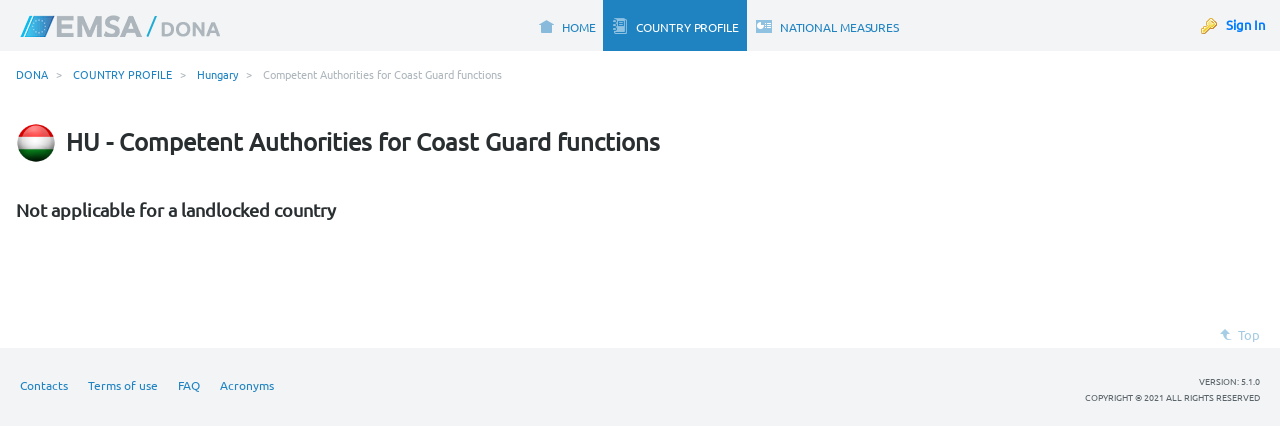

--- FILE ---
content_type: text/html;charset=UTF-8
request_url: https://portal.emsa.europa.eu/web/dona/country-profiles/hungary/competent-authorities-for-coast-guard-functions
body_size: 225799
content:




































	
		
			<!DOCTYPE html>


























































<html class="ltr" dir="ltr" lang="en-GB">

<head>
	<title>DONA - Competent Authorities for Coast Guard functions</title>

	<meta charset="utf-8" content="IE=edge" http-equiv="X-UA-Compatible" />

	<meta content="initial-scale=1.0, width=device-width" name="viewport" />






































<meta content="text/html; charset=UTF-8" http-equiv="content-type" />












<script data-senna-track="permanent" src="/o/frontend-js-lodash-web/lodash/lodash.js" type="text/javascript"></script>
<script data-senna-track="permanent" src="/o/frontend-js-lodash-web/lodash/util.js" type="text/javascript"></script>


<link href="https://portal.emsa.europa.eu/o/dona-theme-extjs/images/favicon.ico" rel="icon" />





	

	<link data-senna-track="temporary" href="https://portal.emsa.europa.eu/web/dona/country-profiles/hungary/competent-authorities-for-coast-guard-functions" rel="canonical" />

	

	

		

			

			<link data-senna-track="temporary" href="https://portal.emsa.europa.eu/en-US/web/dona/country-profiles/hungary/competent-authorities-for-coast-guard-functions" hreflang="en-US" rel="alternate" />

		

			
				<link data-senna-track="temporary" href="https://portal.emsa.europa.eu/web/dona/country-profiles/hungary/competent-authorities-for-coast-guard-functions" hreflang="x-default" rel="alternate" />
			

			<link data-senna-track="temporary" href="https://portal.emsa.europa.eu/web/dona/country-profiles/hungary/competent-authorities-for-coast-guard-functions" hreflang="en-GB" rel="alternate" />

		

	




<link class="lfr-css-file" data-senna-track="temporary" href="https://portal.emsa.europa.eu/o/dona-theme-extjs/css/clay.css?browserId=other&amp;themeId=donaextjs_WAR_donathemeextjs&amp;minifierType=css&amp;languageId=en_GB&amp;b=7110&amp;t=1764848220000" id="liferayAUICSS" rel="stylesheet" type="text/css" />



<link data-senna-track="temporary" href="/o/frontend-css-web/main.css?browserId=other&amp;themeId=donaextjs_WAR_donathemeextjs&amp;minifierType=css&amp;languageId=en_GB&amp;b=7110&amp;t=1712583295682" id="liferayPortalCSS" rel="stylesheet" type="text/css" />









	

	





	



	

		<link data-senna-track="temporary" href="/combo?browserId=other&amp;minifierType=&amp;themeId=donaextjs_WAR_donathemeextjs&amp;languageId=en_GB&amp;b=7110&amp;com_liferay_journal_content_web_portlet_JournalContentPortlet_INSTANCE_7PfRcW3Hxxh6:%2Fcss%2Fmain.css&amp;com_liferay_portal_search_web_search_bar_portlet_SearchBarPortlet_INSTANCE_templateSearch:%2Fsearch%2Fbar%2Fcss%2Fmain.css&amp;com_liferay_product_navigation_product_menu_web_portlet_ProductMenuPortlet:%2Fcss%2Fmain.css&amp;com_liferay_site_navigation_menu_web_portlet_SiteNavigationMenuPortlet:%2Fcss%2Fmain.css&amp;t=1764848220000" id="7477629f" rel="stylesheet" type="text/css" />

	







<script data-senna-track="temporary" type="text/javascript">
	// <![CDATA[
		var Liferay = Liferay || {};

		Liferay.Browser = {
			acceptsGzip: function() {
				return true;
			},

			

			getMajorVersion: function() {
				return 131.0;
			},

			getRevision: function() {
				return '537.36';
			},
			getVersion: function() {
				return '131.0';
			},

			

			isAir: function() {
				return false;
			},
			isChrome: function() {
				return true;
			},
			isEdge: function() {
				return false;
			},
			isFirefox: function() {
				return false;
			},
			isGecko: function() {
				return true;
			},
			isIe: function() {
				return false;
			},
			isIphone: function() {
				return false;
			},
			isLinux: function() {
				return false;
			},
			isMac: function() {
				return true;
			},
			isMobile: function() {
				return false;
			},
			isMozilla: function() {
				return false;
			},
			isOpera: function() {
				return false;
			},
			isRtf: function() {
				return true;
			},
			isSafari: function() {
				return true;
			},
			isSun: function() {
				return false;
			},
			isWebKit: function() {
				return true;
			},
			isWindows: function() {
				return false;
			}
		};

		Liferay.Data = Liferay.Data || {};

		Liferay.Data.ICONS_INLINE_SVG = true;

		Liferay.Data.NAV_SELECTOR = '#navigation';

		Liferay.Data.NAV_SELECTOR_MOBILE = '#navigationCollapse';

		Liferay.Data.isCustomizationView = function() {
			return false;
		};

		Liferay.Data.notices = [
			null

			

			
		];

		Liferay.PortletKeys = {
			DOCUMENT_LIBRARY: 'com_liferay_document_library_web_portlet_DLPortlet',
			DYNAMIC_DATA_MAPPING: 'com_liferay_dynamic_data_mapping_web_portlet_DDMPortlet',
			ITEM_SELECTOR: 'com_liferay_item_selector_web_portlet_ItemSelectorPortlet'
		};

		Liferay.PropsValues = {
			JAVASCRIPT_SINGLE_PAGE_APPLICATION_TIMEOUT: 0,
			NTLM_AUTH_ENABLED: false,
			UPLOAD_SERVLET_REQUEST_IMPL_MAX_SIZE: 200000000
		};

		Liferay.ThemeDisplay = {

			

			
				getLayoutId: function() {
					return '242';
				},

				

				getLayoutRelativeControlPanelURL: function() {
					return '/group/dona/~/control_panel/manage';
				},

				getLayoutRelativeURL: function() {
					return '/web/dona/country-profiles/hungary/competent-authorities-for-coast-guard-functions';
				},
				getLayoutURL: function() {
					return 'https://portal.emsa.europa.eu/web/dona/country-profiles/hungary/competent-authorities-for-coast-guard-functions';
				},
				getParentLayoutId: function() {
					return '229';
				},
				isControlPanel: function() {
					return false;
				},
				isPrivateLayout: function() {
					return 'false';
				},
				isVirtualLayout: function() {
					return false;
				},
			

			getBCP47LanguageId: function() {
				return 'en-GB';
			},
			getCanonicalURL: function() {

				

				return 'https\x3a\x2f\x2fportal\x2eemsa\x2eeuropa\x2eeu\x2fweb\x2fdona\x2fcountry-profiles\x2fhungary\x2fcompetent-authorities-for-coast-guard-functions';
			},
			getCDNBaseURL: function() {
				return 'https://portal.emsa.europa.eu';
			},
			getCDNDynamicResourcesHost: function() {
				return '';
			},
			getCDNHost: function() {
				return '';
			},
			getCompanyGroupId: function() {
				return '439007';
			},
			getCompanyId: function() {
				return '10114';
			},
			getDefaultLanguageId: function() {
				return 'en_GB';
			},
			getDoAsUserIdEncoded: function() {
				return '';
			},
			getLanguageId: function() {
				return 'en_GB';
			},
			getParentGroupId: function() {
				return '6640944';
			},
			getPathContext: function() {
				return '';
			},
			getPathImage: function() {
				return '/image';
			},
			getPathJavaScript: function() {
				return '/o/frontend-js-web';
			},
			getPathMain: function() {
				return '/c';
			},
			getPathThemeImages: function() {
				return 'https://portal.emsa.europa.eu/o/dona-theme-extjs/images';
			},
			getPathThemeRoot: function() {
				return '/o/dona-theme-extjs';
			},
			getPlid: function() {
				return '6646032';
			},
			getPortalURL: function() {
				return 'https://portal.emsa.europa.eu';
			},
			getScopeGroupId: function() {
				return '6640944';
			},
			getScopeGroupIdOrLiveGroupId: function() {
				return '6640944';
			},
			getSessionId: function() {
				return '';
			},
			getSiteAdminURL: function() {
				return 'https://portal.emsa.europa.eu/group/dona/~/control_panel/manage?p_p_lifecycle=0&p_p_state=maximized&p_p_mode=view';
			},
			getSiteGroupId: function() {
				return '6640944';
			},
			getURLControlPanel: function() {
				return '/group/control_panel?refererPlid=6646032';
			},
			getURLHome: function() {
				return 'https\x3a\x2f\x2fportal\x2eemsa\x2eeuropa\x2eeu\x2fweb\x2fguest';
			},
			getUserEmailAddress: function() {
				return '';
			},
			getUserId: function() {
				return '10117';
			},
			getUserName: function() {
				return '';
			},
			isAddSessionIdToURL: function() {
				return false;
			},
			isFreeformLayout: function() {
				return false;
			},
			isImpersonated: function() {
				return false;
			},
			isSignedIn: function() {
				return false;
			},
			isStateExclusive: function() {
				return false;
			},
			isStateMaximized: function() {
				return false;
			},
			isStatePopUp: function() {
				return false;
			}
		};

		var themeDisplay = Liferay.ThemeDisplay;

		Liferay.AUI = {

			

			getAvailableLangPath: function() {
				return 'available_languages.jsp?browserId=other&themeId=donaextjs_WAR_donathemeextjs&colorSchemeId=01&minifierType=js&languageId=en_GB&b=7110&t=1766942412239';
			},
			getCombine: function() {
				return true;
			},
			getComboPath: function() {
				return '/combo/?browserId=other&minifierType=&languageId=en_GB&b=7110&t=1712583296696&';
			},
			getDateFormat: function() {
				return '%d/%m/%Y';
			},
			getEditorCKEditorPath: function() {
				return '/o/frontend-editor-ckeditor-web';
			},
			getFilter: function() {
				var filter = 'raw';

				
					
						filter = 'min';
					
					

				return filter;
			},
			getFilterConfig: function() {
				var instance = this;

				var filterConfig = null;

				if (!instance.getCombine()) {
					filterConfig = {
						replaceStr: '.js' + instance.getStaticResourceURLParams(),
						searchExp: '\\.js$'
					};
				}

				return filterConfig;
			},
			getJavaScriptRootPath: function() {
				return '/o/frontend-js-web';
			},
			getLangPath: function() {
				return 'aui_lang.jsp?browserId=other&themeId=donaextjs_WAR_donathemeextjs&colorSchemeId=01&minifierType=js&languageId=en_GB&b=7110&t=1712583296696';
			},
			getPortletRootPath: function() {
				return '/html/portlet';
			},
			getStaticResourceURLParams: function() {
				return '?browserId=other&minifierType=&languageId=en_GB&b=7110&t=1712583296696';
			}
		};

		Liferay.authToken = 'uXfHG91S';

		

		Liferay.currentURL = '\x2fweb\x2fdona\x2fcountry-profiles\x2fhungary\x2fcompetent-authorities-for-coast-guard-functions';
		Liferay.currentURLEncoded = '\x252Fweb\x252Fdona\x252Fcountry-profiles\x252Fhungary\x252Fcompetent-authorities-for-coast-guard-functions';
	// ]]>
</script>



	

	<script src="/o/js_loader_modules?t=1766942556229" type="text/javascript"></script>


<script src="/o/js_loader_config?t=1766942556822" type="text/javascript"></script>
<script data-senna-track="permanent" src="/combo?browserId=other&minifierType=js&languageId=en_GB&b=7110&t=1712583296696&/o/frontend-js-web/jquery/jquery.js&/o/frontend-js-web/clay/popper.js&/o/frontend-js-web/clay/bootstrap.js&/o/frontend-js-web/aui/aui/aui.js&/o/frontend-js-web/aui/aui-base-html5-shiv/aui-base-html5-shiv.js&/o/frontend-js-web/liferay/browser_selectors.js&/o/frontend-js-web/liferay/modules.js&/o/frontend-js-web/liferay/aui_sandbox.js&/o/frontend-js-web/clay/collapsible-search.js&/o/frontend-js-web/clay/side-navigation.js&/o/frontend-js-web/jquery/fm.js&/o/frontend-js-web/jquery/form.js&/o/frontend-js-web/misc/svg4everybody.js&/o/frontend-js-web/aui/arraylist-add/arraylist-add.js&/o/frontend-js-web/aui/arraylist-filter/arraylist-filter.js&/o/frontend-js-web/aui/arraylist/arraylist.js&/o/frontend-js-web/aui/array-extras/array-extras.js&/o/frontend-js-web/aui/array-invoke/array-invoke.js&/o/frontend-js-web/aui/attribute-base/attribute-base.js&/o/frontend-js-web/aui/attribute-complex/attribute-complex.js&/o/frontend-js-web/aui/attribute-core/attribute-core.js&/o/frontend-js-web/aui/attribute-observable/attribute-observable.js&/o/frontend-js-web/aui/attribute-extras/attribute-extras.js&/o/frontend-js-web/aui/base-base/base-base.js&/o/frontend-js-web/aui/base-pluginhost/base-pluginhost.js&/o/frontend-js-web/aui/classnamemanager/classnamemanager.js&/o/frontend-js-web/aui/datatype-xml-format/datatype-xml-format.js&/o/frontend-js-web/aui/datatype-xml-parse/datatype-xml-parse.js&/o/frontend-js-web/aui/dom-base/dom-base.js&/o/frontend-js-web/aui/dom-core/dom-core.js&/o/frontend-js-web/aui/dom-screen/dom-screen.js&/o/frontend-js-web/aui/dom-style/dom-style.js&/o/frontend-js-web/aui/event-base/event-base.js&/o/frontend-js-web/aui/event-custom-base/event-custom-base.js&/o/frontend-js-web/aui/event-custom-complex/event-custom-complex.js&/o/frontend-js-web/aui/event-delegate/event-delegate.js&/o/frontend-js-web/aui/event-focus/event-focus.js&/o/frontend-js-web/aui/event-hover/event-hover.js" type="text/javascript"></script>
<script data-senna-track="permanent" src="/combo?browserId=other&minifierType=js&languageId=en_GB&b=7110&t=1712583296696&/o/frontend-js-web/aui/event-key/event-key.js&/o/frontend-js-web/aui/event-mouseenter/event-mouseenter.js&/o/frontend-js-web/aui/event-mousewheel/event-mousewheel.js&/o/frontend-js-web/aui/event-outside/event-outside.js&/o/frontend-js-web/aui/event-resize/event-resize.js&/o/frontend-js-web/aui/event-simulate/event-simulate.js&/o/frontend-js-web/aui/event-synthetic/event-synthetic.js&/o/frontend-js-web/aui/intl/intl.js&/o/frontend-js-web/aui/io-base/io-base.js&/o/frontend-js-web/aui/io-form/io-form.js&/o/frontend-js-web/aui/io-queue/io-queue.js&/o/frontend-js-web/aui/io-upload-iframe/io-upload-iframe.js&/o/frontend-js-web/aui/io-xdr/io-xdr.js&/o/frontend-js-web/aui/json-parse/json-parse.js&/o/frontend-js-web/aui/json-stringify/json-stringify.js&/o/frontend-js-web/aui/node-base/node-base.js&/o/frontend-js-web/aui/node-core/node-core.js&/o/frontend-js-web/aui/node-event-delegate/node-event-delegate.js&/o/frontend-js-web/aui/node-event-simulate/node-event-simulate.js&/o/frontend-js-web/aui/node-focusmanager/node-focusmanager.js&/o/frontend-js-web/aui/node-pluginhost/node-pluginhost.js&/o/frontend-js-web/aui/node-screen/node-screen.js&/o/frontend-js-web/aui/node-style/node-style.js&/o/frontend-js-web/aui/oop/oop.js&/o/frontend-js-web/aui/plugin/plugin.js&/o/frontend-js-web/aui/pluginhost-base/pluginhost-base.js&/o/frontend-js-web/aui/pluginhost-config/pluginhost-config.js&/o/frontend-js-web/aui/querystring-stringify-simple/querystring-stringify-simple.js&/o/frontend-js-web/aui/queue-promote/queue-promote.js&/o/frontend-js-web/aui/selector-css2/selector-css2.js&/o/frontend-js-web/aui/selector-css3/selector-css3.js&/o/frontend-js-web/aui/selector-native/selector-native.js&/o/frontend-js-web/aui/selector/selector.js&/o/frontend-js-web/aui/widget-base/widget-base.js&/o/frontend-js-web/aui/widget-htmlparser/widget-htmlparser.js&/o/frontend-js-web/aui/widget-skin/widget-skin.js" type="text/javascript"></script>
<script data-senna-track="permanent" src="/combo?browserId=other&minifierType=js&languageId=en_GB&b=7110&t=1712583296696&/o/frontend-js-web/aui/widget-uievents/widget-uievents.js&/o/frontend-js-web/aui/yui-throttle/yui-throttle.js&/o/frontend-js-web/aui/aui-base-core/aui-base-core.js&/o/frontend-js-web/aui/aui-base-lang/aui-base-lang.js&/o/frontend-js-web/aui/aui-classnamemanager/aui-classnamemanager.js&/o/frontend-js-web/aui/aui-component/aui-component.js&/o/frontend-js-web/aui/aui-debounce/aui-debounce.js&/o/frontend-js-web/aui/aui-delayed-task-deprecated/aui-delayed-task-deprecated.js&/o/frontend-js-web/aui/aui-event-base/aui-event-base.js&/o/frontend-js-web/aui/aui-event-input/aui-event-input.js&/o/frontend-js-web/aui/aui-form-validator/aui-form-validator.js&/o/frontend-js-web/aui/aui-node-base/aui-node-base.js&/o/frontend-js-web/aui/aui-node-html5/aui-node-html5.js&/o/frontend-js-web/aui/aui-selector/aui-selector.js&/o/frontend-js-web/aui/aui-timer/aui-timer.js&/o/frontend-js-web/liferay/dependency.js&/o/frontend-js-web/liferay/dom_task_runner.js&/o/frontend-js-web/liferay/events.js&/o/frontend-js-web/liferay/language.js&/o/frontend-js-web/liferay/lazy_load.js&/o/frontend-js-web/liferay/liferay.js&/o/frontend-js-web/liferay/util.js&/o/frontend-js-web/liferay/global.bundle.js&/o/frontend-js-web/liferay/portal.js&/o/frontend-js-web/liferay/portlet.js&/o/frontend-js-web/liferay/workflow.js&/o/frontend-js-web/liferay/address.js&/o/frontend-js-web/liferay/form.js&/o/frontend-js-web/liferay/form_placeholders.js&/o/frontend-js-web/liferay/icon.js&/o/frontend-js-web/liferay/menu.js&/o/frontend-js-web/liferay/notice.js&/o/frontend-js-web/liferay/poller.js" type="text/javascript"></script>
<script src="/o/frontend-js-web/loader/config.js" type="text/javascript"></script>
<script src="/o/frontend-js-web/loader/loader.3.js" type="text/javascript"></script>




	

	<script data-senna-track="temporary" src="/o/js_bundle_config?t=1766942580596" type="text/javascript"></script>


<script data-senna-track="temporary" type="text/javascript">
	// <![CDATA[
		
			
				
		

		

		
	// ]]>
</script>









	
		

			

			
		
		



	
		

			

			
		
	












	

	





	



	



















<link class="lfr-css-file" data-senna-track="temporary" href="https://portal.emsa.europa.eu/o/dona-theme-extjs/css/main.css?browserId=other&amp;themeId=donaextjs_WAR_donathemeextjs&amp;minifierType=css&amp;languageId=en_GB&amp;b=7110&amp;t=1764848220000" id="liferayThemeCSS" rel="stylesheet" type="text/css" />








	<style data-senna-track="temporary" type="text/css">

		

			

		

			

		

			

		

			

		

			

		

			

		

	</style>


<link data-senna-track="permanent" href="https://portal.emsa.europa.eu/combo?browserId=other&minifierType=css&languageId=en_GB&b=7110&t=1712583298915&/o/product-navigation-simulation-theme-contributor/css/simulation_panel.css&/o/product-navigation-product-menu-theme-contributor/product_navigation_product_menu.css&/o/product-navigation-control-menu-theme-contributor/product_navigation_control_menu.css" rel="stylesheet" type = "text/css" />
<script data-senna-track="permanent" src="https://portal.emsa.europa.eu/combo?browserId=other&minifierType=js&languageId=en_GB&b=7110&t=1712583298915&/o/product-navigation-control-menu-theme-contributor/product_navigation_control_menu.js" type = "text/javascript"></script>
<script type="text/javascript">
// <![CDATA[
Liferay.on(
	'ddmFieldBlur', function(event) {
		if (window.Analytics) {
			Analytics.send(
				'fieldBlurred',
				'Form',
				{
					fieldName: event.fieldName,
					focusDuration: event.focusDuration,
					formId: event.formId,
					page: event.page - 1
				}
			);
		}
	}
);

Liferay.on(
	'ddmFieldFocus', function(event) {
		if (window.Analytics) {
			Analytics.send(
				'fieldFocused',
				'Form',
				{
					fieldName: event.fieldName,
					formId: event.formId,
					page: event.page - 1
				}
			);
		}
	}
);

Liferay.on(
	'ddmFormPageShow', function(event) {
		if (window.Analytics) {
			Analytics.send(
				'pageViewed',
				'Form',
				{
					formId: event.formId,
					page: event.page,
					title: event.title
				}
			);
		}
	}
);

Liferay.on(
	'ddmFormSubmit', function(event) {
		if (window.Analytics) {
			Analytics.send(
				'formSubmitted',
				'Form',
				{
					formId: event.formId
				}
			);
		}
	}
);

Liferay.on(
	'ddmFormView', function(event) {
		if (window.Analytics) {
			Analytics.send(
				'formViewed',
				'Form',
				{
					formId: event.formId,
					title: event.title
				}
			);
		}
	}
);
// ]]>
</script>































<script data-senna-track="temporary" type="text/javascript">
	if (window.Analytics) {
		window._com_liferay_document_library_analytics_isViewFileEntry = false;
	}
</script>




<script type="text/javascript">
var DONA = function() {
};
DONA.dev = false;

DONA.THEME_VERSION = "5.1.0";

</script>
<script type="text/javascript" src="/o/dona-theme-extjs/libs/extjs/build/ext-all.js?v=6.3.0.167"></script>
<script type="text/javascript" src="/o/dona-theme-extjs/libs/extjs/build/charts.js?v=6.3.0.167"></script>
<script type="text/javascript" src="/o/dona-theme-extjs/libs/extjs/build/packages/ext-theme-crisp/build/ext-theme-crisp.js?v=6.3.0.167"></script>
<script type="text/javascript" src="/o/dona-theme-extjs/js/date-en-GB.js"></script>
<script type="text/javascript" src="/o/dona-theme-extjs/js/javascript.js"></script>
<script type="text/javascript" src="/o/dona-theme-extjs/js/jquery.min.js"></script>
<script type="text/javascript" src="/o/dona-theme-extjs/js/jquery.cssmap.min.js"></script>
<link rel="stylesheet" type="text/css" href="/o/dona-theme-extjs/resources/DONA-all_01.css?v=5.1.0">
<link rel="stylesheet" type="text/css" href="/o/dona-theme-extjs/resources/DONA-all_02.css?v=5.1.0">
<link rel="stylesheet" type="text/css" href="/o/dona-theme-extjs/resources/DONA-all_03.css?v=5.1.0">
<link rel="stylesheet" type="text/css" href="/o/dona-theme-extjs/resources/DONA-toast-custom.css?v=5.1.0">
<link rel="stylesheet" type="text/css" href="/o/dona-theme-extjs/resources/charts-all.css?v=5.1.0">
<link rel="stylesheet" type="text/css" href="/o/dona-theme-extjs/resources/cssmap-europe/cssmap-europe.css?v=5.1.0">
</head>

<body class=" controls-visible  yui3-skin-sam signed-out public-page site" style="margin:0px;height:100%;">


















































	<nav class="quick-access-nav" id="qxno_quickAccessNav">
		<h1 class="hide-accessible">Navigation</h1>

		<ul>
			
				<li><a href="#main-content">Skip to Content</a></li>
			

			
		</ul>
	</nav>

	





















































































<div class="container-fluid" id="wrapper">
	<header id="banner" role="banner">
            <div id="heading" class="emsa_top">
                <div class="dona_logo"></div>
<nav class="sort-pages modify-pages" id="navigation" role="navigation">
    <h1 class="hide-accessible">Navigation</h1>

    <ul aria-label="Site Pages" role="menubar">
        



                <li class="" id="layout_442" role="presentation">
                    <a data-senna-off="true" aria-labelledby="layout_442"  href="https://portal.emsa.europa.eu/web/dona/home"  role="menuitem">
                            <span class="navigationImageItem home"></span>
                        <span>HOME</span>
                    </a>
                        <ul class="child-menu" role="menu">


                                <li class="" id="layout_471" role="presentation">
                                    <a data-senna-off="true" aria-labelledby="layout_471"  href="https://portal.emsa.europa.eu/web/dona/contacts"  role="menuitem">Contacts</a>
                                
                                
                                </li>


                                <li class="" id="layout_472" role="presentation">
                                    <a data-senna-off="true" aria-labelledby="layout_472"  href="https://portal.emsa.europa.eu/web/dona/terms-of-use"  role="menuitem">Terms of use</a>
                                
                                
                                </li>
                        </ul>
                </li>



                <li class="" id="layout_2" role="presentation">
                    <a data-senna-off="true" aria-labelledby="layout_2"  href="https://portal.emsa.europa.eu/web/dona/country-profile"  role="menuitem">
                            <span class="navigationImageItem country_profile"></span>
                        <span>COUNTRY PROFILE</span>
                    </a>
                        <ul class="child-menu" role="menu">


                                <li class="" id="layout_413" role="presentation">
                                    <a data-senna-off="true" aria-labelledby="layout_413"  href="https://portal.emsa.europa.eu/web/dona/country-profiles/austria"  role="menuitem">Austria</a>
                                
                                        <ul class="child-menu3" role="menu">


                                                <li class="" role="presentation">
                                                    <a data-senna-off="true" href="https://portal.emsa.europa.eu/web/dona/country-profiles/austria/competent-authorities-for-european-legislation"  role="menuitem">Competent Authorities for European Legislation</a>


                                                </li>


                                                <li class="" role="presentation">
                                                    <a data-senna-off="true" href="https://portal.emsa.europa.eu/web/dona/country-profiles/austria/competent-authorities-for-coast-guard-functions"  role="menuitem">Competent Authorities for Coast Guard functions</a>


                                                </li>


                                                <li class="" role="presentation">
                                                    <a data-senna-off="true" href="https://portal.emsa.europa.eu/web/dona/country-profiles/austria/the-number-of-surveyors-inspectors-and-investigators"  role="menuitem">The number of surveyors, inspectors and investigators</a>


                                                </li>


                                                <li class="" role="presentation">
                                                    <a data-senna-off="true" href="https://portal.emsa.europa.eu/web/dona/country-profiles/austria/ratification-of-international-legislation"  role="menuitem">Ratification of International Legislation</a>


                                                </li>


                                                <li class="" role="presentation">
                                                    <a data-senna-off="true" href="https://portal.emsa.europa.eu/web/dona/country-profiles/austria/search-and-rescue"  role="menuitem">Search and Rescue (SAR)</a>


                                                </li>


                                                <li class="" role="presentation">
                                                    <a data-senna-off="true" href="https://portal.emsa.europa.eu/web/dona/country-profiles/austria/member-state-fleet"  role="menuitem">Member State fleet</a>


                                                </li>


                                                <li class="" role="presentation">
                                                    <a data-senna-off="true" href="https://portal.emsa.europa.eu/web/dona/country-profiles/austria/imsas-audits"  role="menuitem">IMSAS audits</a>


                                                </li>


                                                <li class="" role="presentation">
                                                    <a data-senna-off="true" href="https://portal.emsa.europa.eu/web/dona/country-profiles/austria/recognised-organisations-recognised-security-organisations-and-notified-bodies"  role="menuitem">Recognised Organisations, Recognised Security Organisations, and Notified Bodies</a>


                                                </li>


                                                <li class="" role="presentation">
                                                    <a data-senna-off="true" href="https://portal.emsa.europa.eu/web/dona/country-profiles/austria/countries-recognised-for-stcw-certificates"  role="menuitem">Countries recognised for STCW Certificates</a>


                                                </li>


                                                <li class="" role="presentation">
                                                    <a data-senna-off="true" href="https://portal.emsa.europa.eu/web/dona/country-profiles/austria/membership-in-the-port-state-control-regimes"  role="menuitem">Membership in the Port State Control (PSC) regimes</a>


                                                </li>


                                                <li class="" role="presentation">
                                                    <a data-senna-off="true" href="https://portal.emsa.europa.eu/web/dona/country-profiles/austria/national-authority-responsible-for-ports"  role="menuitem">National authority responsible for ports</a>


                                                </li>


                                                <li class="" role="presentation">
                                                    <a data-senna-off="true" href="https://portal.emsa.europa.eu/web/dona/country-profiles/austria/national-authority-responsible-for-terminals"  role="menuitem">National authority responsible for terminals</a>


                                                </li>


                                                <li class="" role="presentation">
                                                    <a data-senna-off="true" href="https://portal.emsa.europa.eu/web/dona/country-profiles/austria/national-authority-responsible-for-port-reception-facilities"  role="menuitem">National authority responsible for port reception facilities</a>


                                                </li>


                                                <li class="" role="presentation">
                                                    <a data-senna-off="true" href="https://portal.emsa.europa.eu/web/dona/country-profiles/austria/registry-of-fuel-suppliers"  role="menuitem">The register of fuel suppliers</a>


                                                </li>


                                                <li class="" role="presentation">
                                                    <a data-senna-off="true" href="https://portal.emsa.europa.eu/web/dona/contact-details-austria"  role="menuitem">Contact details Austria</a>


                                                </li>
                                        </ul>
                                
                                </li>


                                <li class="" id="layout_262" role="presentation">
                                    <a data-senna-off="true" aria-labelledby="layout_262"  href="https://portal.emsa.europa.eu/web/dona/country-profiles/belgium"  role="menuitem">Belgium</a>
                                
                                        <ul class="child-menu3" role="menu">


                                                <li class="" role="presentation">
                                                    <a data-senna-off="true" href="https://portal.emsa.europa.eu/web/dona/country-profiles/belgium/competent-authorities-for-european-legislation"  role="menuitem">Competent Authorities for European Legislation</a>


                                                </li>


                                                <li class="" role="presentation">
                                                    <a data-senna-off="true" href="https://portal.emsa.europa.eu/web/dona/country-profiles/belgium/competent-authorities-for-coast-guard-functions"  role="menuitem">Competent Authorities for Coast Guard functions</a>

                                                        <ul class="child-menu4" role="menu">


                                                                <li class="" role="presentation">
                                                                    <a data-senna-off="true" href="https://portal.emsa.europa.eu/web/dona/contact-details"  role="menuitem">Contact details</a>
                                                                </li>
                                                        </ul>

                                                </li>


                                                <li class="" role="presentation">
                                                    <a data-senna-off="true" href="https://portal.emsa.europa.eu/web/dona/country-profiles/belgium/the-number-of-surveyors-inspectors-and-investigators"  role="menuitem">The number of surveyors, inspectors and investigators</a>


                                                </li>


                                                <li class="" role="presentation">
                                                    <a data-senna-off="true" href="https://portal.emsa.europa.eu/web/dona/country-profiles/belgium/ratification-of-international-legislation"  role="menuitem">Ratification of International Legislation</a>


                                                </li>


                                                <li class="" role="presentation">
                                                    <a data-senna-off="true" href="https://portal.emsa.europa.eu/web/dona/country-profiles/belgium/search-and-rescue"  role="menuitem">Search and Rescue (SAR)</a>


                                                </li>


                                                <li class="" role="presentation">
                                                    <a data-senna-off="true" href="https://portal.emsa.europa.eu/web/dona/country-profiles/belgium/member-state-fleet"  role="menuitem">Member State fleet</a>


                                                </li>


                                                <li class="" role="presentation">
                                                    <a data-senna-off="true" href="https://portal.emsa.europa.eu/web/dona/country-profiles/belgium/imsas-audits"  role="menuitem">IMSAS audits</a>


                                                </li>


                                                <li class="" role="presentation">
                                                    <a data-senna-off="true" href="https://portal.emsa.europa.eu/web/dona/country-profiles/belgium/recognised-organisations-recognised-security-organisations-and-notified-bodies"  role="menuitem">Recognised Organisations, Recognised Security Organisations, and Notified Bodies</a>


                                                </li>


                                                <li class="" role="presentation">
                                                    <a data-senna-off="true" href="https://portal.emsa.europa.eu/web/dona/country-profiles/belgium/countries-recognised-for-stcw-certificates"  role="menuitem">Countries recognised for STCW Certificates</a>


                                                </li>


                                                <li class="" role="presentation">
                                                    <a data-senna-off="true" href="https://portal.emsa.europa.eu/web/dona/country-profiles/belgium/membership-in-the-port-state-control-regimes"  role="menuitem">Membership in the Port State Control (PSC) regimes</a>


                                                </li>


                                                <li class="" role="presentation">
                                                    <a data-senna-off="true" href="https://portal.emsa.europa.eu/web/dona/country-profiles/belgium/national-authority-responsible-for-ports"  role="menuitem">National authority responsible for ports</a>


                                                </li>


                                                <li class="" role="presentation">
                                                    <a data-senna-off="true" href="https://portal.emsa.europa.eu/web/dona/country-profiles/belgium/national-authority-responsible-for-terminals"  role="menuitem">National authority responsible for terminals</a>


                                                </li>


                                                <li class="" role="presentation">
                                                    <a data-senna-off="true" href="https://portal.emsa.europa.eu/web/dona/country-profiles/belgium/national-authority-responsible-for-port-reception-facilities"  role="menuitem">National authority responsible for port reception facilities</a>


                                                </li>


                                                <li class="" role="presentation">
                                                    <a data-senna-off="true" href="https://portal.emsa.europa.eu/web/dona/country-profiles/belgium/registry-of-fuel-suppliers"  role="menuitem">The register of fuel suppliers</a>


                                                </li>


                                                <li class="" role="presentation">
                                                    <a data-senna-off="true" href="https://portal.emsa.europa.eu/web/dona/contact-details-belgium"  role="menuitem">Contact details Belgium</a>


                                                </li>
                                        </ul>
                                
                                </li>


                                <li class="" id="layout_398" role="presentation">
                                    <a data-senna-off="true" aria-labelledby="layout_398"  href="https://portal.emsa.europa.eu/web/dona/country-profiles/bulgaria"  role="menuitem">Bulgaria</a>
                                
                                        <ul class="child-menu3" role="menu">


                                                <li class="" role="presentation">
                                                    <a data-senna-off="true" href="https://portal.emsa.europa.eu/web/dona/country-profiles/bulgaria/competent-authorities-for-european-legislation"  role="menuitem">Competent Authorities for European Legislation</a>


                                                </li>


                                                <li class="" role="presentation">
                                                    <a data-senna-off="true" href="https://portal.emsa.europa.eu/web/dona/country-profiles/bulgaria/competent-authorities-for-coast-guard-functions"  role="menuitem">Competent Authorities for Coast Guard functions</a>


                                                </li>


                                                <li class="" role="presentation">
                                                    <a data-senna-off="true" href="https://portal.emsa.europa.eu/web/dona/country-profiles/bulgaria/the-number-of-surveyors-inspectors-and-investigators"  role="menuitem">The number of surveyors, inspectors and investigators</a>


                                                </li>


                                                <li class="" role="presentation">
                                                    <a data-senna-off="true" href="https://portal.emsa.europa.eu/web/dona/country-profiles/bulgaria/ratification-of-international-legislation"  role="menuitem">Ratification of International Legislation</a>


                                                </li>


                                                <li class="" role="presentation">
                                                    <a data-senna-off="true" href="https://portal.emsa.europa.eu/web/dona/country-profiles/bulgaria/search-and-rescue"  role="menuitem">Search and Rescue (SAR)</a>


                                                </li>


                                                <li class="" role="presentation">
                                                    <a data-senna-off="true" href="https://portal.emsa.europa.eu/web/dona/country-profiles/bulgaria/member-state-fleet"  role="menuitem">Member State fleet</a>


                                                </li>


                                                <li class="" role="presentation">
                                                    <a data-senna-off="true" href="https://portal.emsa.europa.eu/web/dona/country-profiles/bulgaria/imsas-audits"  role="menuitem">IMSAS audits</a>


                                                </li>


                                                <li class="" role="presentation">
                                                    <a data-senna-off="true" href="https://portal.emsa.europa.eu/web/dona/country-profiles/bulgaria/recognised-organisations-recognised-security-organisations-and-notified-bodies"  role="menuitem">Recognised Organisations, Recognised Security Organisations, and Notified Bodies</a>


                                                </li>


                                                <li class="" role="presentation">
                                                    <a data-senna-off="true" href="https://portal.emsa.europa.eu/web/dona/country-profiles/bulgaria/countries-recognised-for-stcw-certificates"  role="menuitem">Countries recognised for STCW Certificates</a>


                                                </li>


                                                <li class="" role="presentation">
                                                    <a data-senna-off="true" href="https://portal.emsa.europa.eu/web/dona/country-profiles/bulgaria/membership-in-the-port-state-control-regimes"  role="menuitem">Membership in the Port State Control (PSC) regimes</a>


                                                </li>


                                                <li class="" role="presentation">
                                                    <a data-senna-off="true" href="https://portal.emsa.europa.eu/web/dona/country-profiles/bulgaria/national-authority-responsible-for-ports"  role="menuitem">National authority responsible for ports</a>


                                                </li>


                                                <li class="" role="presentation">
                                                    <a data-senna-off="true" href="https://portal.emsa.europa.eu/web/dona/country-profiles/bulgaria/national-authority-responsible-for-terminals"  role="menuitem">National authority responsible for terminals</a>


                                                </li>


                                                <li class="" role="presentation">
                                                    <a data-senna-off="true" href="https://portal.emsa.europa.eu/web/dona/country-profiles/bulgaria/national-authority-responsible-for-port-reception-facilities"  role="menuitem">National authority responsible for port reception facilities</a>


                                                </li>


                                                <li class="" role="presentation">
                                                    <a data-senna-off="true" href="https://portal.emsa.europa.eu/web/dona/country-profiles/bulgaria/registry-of-fuel-suppliers"  role="menuitem">The register of fuel suppliers</a>


                                                </li>


                                                <li class="" role="presentation">
                                                    <a data-senna-off="true" href="https://portal.emsa.europa.eu/web/dona/contact-details-bulgaria"  role="menuitem">Contact details Bulgaria</a>


                                                </li>
                                        </ul>
                                
                                </li>


                                <li class="" id="layout_383" role="presentation">
                                    <a data-senna-off="true" aria-labelledby="layout_383"  href="https://portal.emsa.europa.eu/web/dona/country-profiles/croatia"  role="menuitem">Croatia</a>
                                
                                        <ul class="child-menu3" role="menu">


                                                <li class="" role="presentation">
                                                    <a data-senna-off="true" href="https://portal.emsa.europa.eu/web/dona/country-profiles/croatia/competent-authorities-for-european-legislation"  role="menuitem">Competent Authorities for European Legislation</a>


                                                </li>


                                                <li class="" role="presentation">
                                                    <a data-senna-off="true" href="https://portal.emsa.europa.eu/web/dona/country-profiles/croatia/competent-authorities-for-coast-guard-functions"  role="menuitem">Competent Authorities for Coast Guard functions</a>


                                                </li>


                                                <li class="" role="presentation">
                                                    <a data-senna-off="true" href="https://portal.emsa.europa.eu/web/dona/country-profiles/croatia/the-number-of-surveyors-inspectors-and-investigators"  role="menuitem">The number of surveyors, inspectors and investigators</a>


                                                </li>


                                                <li class="" role="presentation">
                                                    <a data-senna-off="true" href="https://portal.emsa.europa.eu/web/dona/country-profiles/croatia/ratification-of-international-legislation"  role="menuitem">Ratification of International Legislation</a>


                                                </li>


                                                <li class="" role="presentation">
                                                    <a data-senna-off="true" href="https://portal.emsa.europa.eu/web/dona/country-profiles/croatia/search-and-rescue"  role="menuitem">Search and Rescue (SAR)</a>


                                                </li>


                                                <li class="" role="presentation">
                                                    <a data-senna-off="true" href="https://portal.emsa.europa.eu/web/dona/country-profiles/croatia/member-state-fleet"  role="menuitem">Member State fleet</a>


                                                </li>


                                                <li class="" role="presentation">
                                                    <a data-senna-off="true" href="https://portal.emsa.europa.eu/web/dona/country-profiles/croatia/imsas-audits"  role="menuitem">IMSAS audits</a>


                                                </li>


                                                <li class="" role="presentation">
                                                    <a data-senna-off="true" href="https://portal.emsa.europa.eu/web/dona/country-profiles/croatia/recognised-organisations-recognised-security-organisations-and-notified-bodies"  role="menuitem">Recognised Organisations, Recognised Security Organisations, and Notified Bodies</a>


                                                </li>


                                                <li class="" role="presentation">
                                                    <a data-senna-off="true" href="https://portal.emsa.europa.eu/web/dona/country-profiles/croatia/countries-recognised-for-stcw-certificates"  role="menuitem">Countries recognised for STCW Certificates</a>


                                                </li>


                                                <li class="" role="presentation">
                                                    <a data-senna-off="true" href="https://portal.emsa.europa.eu/web/dona/country-profiles/croatia/membership-in-the-port-state-control-regimes"  role="menuitem">Membership in the Port State Control (PSC) regimes</a>


                                                </li>


                                                <li class="" role="presentation">
                                                    <a data-senna-off="true" href="https://portal.emsa.europa.eu/web/dona/country-profiles/croatia/national-authority-responsible-for-ports"  role="menuitem">National authority responsible for ports</a>


                                                </li>


                                                <li class="" role="presentation">
                                                    <a data-senna-off="true" href="https://portal.emsa.europa.eu/web/dona/country-profiles/croatia/national-authority-responsible-for-terminals"  role="menuitem">National authority responsible for terminals</a>


                                                </li>


                                                <li class="" role="presentation">
                                                    <a data-senna-off="true" href="https://portal.emsa.europa.eu/web/dona/country-profiles/croatia/national-authority-responsible-for-port-reception-facilities"  role="menuitem">National authority responsible for port reception facilities</a>


                                                </li>


                                                <li class="" role="presentation">
                                                    <a data-senna-off="true" href="https://portal.emsa.europa.eu/web/dona/country-profiles/croatia/registry-of-fuel-suppliers"  role="menuitem">The register of fuel suppliers</a>


                                                </li>


                                                <li class="" role="presentation">
                                                    <a data-senna-off="true" href="https://portal.emsa.europa.eu/web/dona/contact-details-croatia"  role="menuitem">Contact details Croatia</a>


                                                </li>
                                        </ul>
                                
                                </li>


                                <li class="" id="layout_368" role="presentation">
                                    <a data-senna-off="true" aria-labelledby="layout_368"  href="https://portal.emsa.europa.eu/web/dona/country-profiles/cyprus"  role="menuitem">Cyprus</a>
                                
                                        <ul class="child-menu3" role="menu">


                                                <li class="" role="presentation">
                                                    <a data-senna-off="true" href="https://portal.emsa.europa.eu/web/dona/country-profiles/cyprus/competent-authorities-for-european-legislation"  role="menuitem">Competent Authorities for European Legislation</a>


                                                </li>


                                                <li class="" role="presentation">
                                                    <a data-senna-off="true" href="https://portal.emsa.europa.eu/web/dona/country-profiles/cyprus/competent-authorities-for-coast-guard-functions"  role="menuitem">Competent Authorities for Coast Guard functions</a>


                                                </li>


                                                <li class="" role="presentation">
                                                    <a data-senna-off="true" href="https://portal.emsa.europa.eu/web/dona/country-profiles/cyprus/the-number-of-surveyors-inspectors-and-investigators"  role="menuitem">The number of surveyors, inspectors and investigators</a>


                                                </li>


                                                <li class="" role="presentation">
                                                    <a data-senna-off="true" href="https://portal.emsa.europa.eu/web/dona/country-profiles/cyprus/ratification-of-international-legislation"  role="menuitem">Ratification of International Legislation</a>


                                                </li>


                                                <li class="" role="presentation">
                                                    <a data-senna-off="true" href="https://portal.emsa.europa.eu/web/dona/country-profiles/cyprus/search-and-rescue"  role="menuitem">Search and Rescue (SAR)</a>


                                                </li>


                                                <li class="" role="presentation">
                                                    <a data-senna-off="true" href="https://portal.emsa.europa.eu/web/dona/country-profiles/cyprus/member-state-fleet"  role="menuitem">Member State fleet</a>


                                                </li>


                                                <li class="" role="presentation">
                                                    <a data-senna-off="true" href="https://portal.emsa.europa.eu/web/dona/country-profiles/cyprus/imsas-audits"  role="menuitem">IMSAS audits</a>


                                                </li>


                                                <li class="" role="presentation">
                                                    <a data-senna-off="true" href="https://portal.emsa.europa.eu/web/dona/country-profiles/cyprus/recognised-organisations-recognised-security-organisations-and-notified-bodies"  role="menuitem">Recognised Organisations, Recognised Security Organisations, and Notified Bodies</a>


                                                </li>


                                                <li class="" role="presentation">
                                                    <a data-senna-off="true" href="https://portal.emsa.europa.eu/web/dona/country-profiles/cyprus/countries-recognised-for-stcw-certificates"  role="menuitem">Countries recognised for STCW Certificates</a>


                                                </li>


                                                <li class="" role="presentation">
                                                    <a data-senna-off="true" href="https://portal.emsa.europa.eu/web/dona/country-profiles/cyprus/membership-in-the-port-state-control-regimes"  role="menuitem">Membership in the Port State Control (PSC) regimes</a>


                                                </li>


                                                <li class="" role="presentation">
                                                    <a data-senna-off="true" href="https://portal.emsa.europa.eu/web/dona/country-profiles/cyprus/national-authority-responsible-for-ports"  role="menuitem">National authority responsible for ports</a>


                                                </li>


                                                <li class="" role="presentation">
                                                    <a data-senna-off="true" href="https://portal.emsa.europa.eu/web/dona/country-profiles/cyprus/national-authority-responsible-for-terminals"  role="menuitem">National authority responsible for terminals</a>


                                                </li>


                                                <li class="" role="presentation">
                                                    <a data-senna-off="true" href="https://portal.emsa.europa.eu/web/dona/country-profiles/cyprus/national-authority-responsible-for-port-reception-facilities"  role="menuitem">National authority responsible for port reception facilities</a>


                                                </li>


                                                <li class="" role="presentation">
                                                    <a data-senna-off="true" href="https://portal.emsa.europa.eu/web/dona/country-profiles/cyprus/registry-of-fuel-suppliers"  role="menuitem">The register of fuel suppliers</a>


                                                </li>


                                                <li class="" role="presentation">
                                                    <a data-senna-off="true" href="https://portal.emsa.europa.eu/web/dona/contact-details-cyprus"  role="menuitem">Contact details Cyprus</a>


                                                </li>
                                        </ul>
                                
                                </li>


                                <li class="" id="layout_353" role="presentation">
                                    <a data-senna-off="true" aria-labelledby="layout_353"  href="https://portal.emsa.europa.eu/web/dona/country-profiles/czechia"  role="menuitem">Czechia</a>
                                
                                        <ul class="child-menu3" role="menu">


                                                <li class="" role="presentation">
                                                    <a data-senna-off="true" href="https://portal.emsa.europa.eu/web/dona/country-profiles/czechia/competent-authorities-for-european-legislation"  role="menuitem">Competent Authorities for European Legislation</a>


                                                </li>


                                                <li class="" role="presentation">
                                                    <a data-senna-off="true" href="https://portal.emsa.europa.eu/web/dona/country-profiles/czechia/competent-authorities-for-coast-guard-functions"  role="menuitem">Competent Authorities for Coast Guard functions</a>


                                                </li>


                                                <li class="" role="presentation">
                                                    <a data-senna-off="true" href="https://portal.emsa.europa.eu/web/dona/country-profiles/czechia/the-number-of-surveyors-inspectors-and-investigators"  role="menuitem">The number of surveyors, inspectors and investigators</a>


                                                </li>


                                                <li class="" role="presentation">
                                                    <a data-senna-off="true" href="https://portal.emsa.europa.eu/web/dona/country-profiles/czechia/ratification-of-international-legislation"  role="menuitem">Ratification of International Legislation</a>


                                                </li>


                                                <li class="" role="presentation">
                                                    <a data-senna-off="true" href="https://portal.emsa.europa.eu/web/dona/country-profiles/czechia/search-and-rescue"  role="menuitem">Search and Rescue (SAR)</a>


                                                </li>


                                                <li class="" role="presentation">
                                                    <a data-senna-off="true" href="https://portal.emsa.europa.eu/web/dona/country-profiles/czechia/member-state-fleet"  role="menuitem">Member State fleet</a>


                                                </li>


                                                <li class="" role="presentation">
                                                    <a data-senna-off="true" href="https://portal.emsa.europa.eu/web/dona/country-profiles/czechia/imsas-audits"  role="menuitem">IMSAS audits</a>


                                                </li>


                                                <li class="" role="presentation">
                                                    <a data-senna-off="true" href="https://portal.emsa.europa.eu/web/dona/country-profiles/czechia/recognised-organisations-recognised-security-organisations-and-notified-bodies"  role="menuitem">Recognised Organisations, Recognised Security Organisations, and Notified Bodies</a>


                                                </li>


                                                <li class="" role="presentation">
                                                    <a data-senna-off="true" href="https://portal.emsa.europa.eu/web/dona/country-profiles/czechia/countries-recognised-for-stcw-certificates"  role="menuitem">Countries recognised for STCW Certificates</a>


                                                </li>


                                                <li class="" role="presentation">
                                                    <a data-senna-off="true" href="https://portal.emsa.europa.eu/web/dona/country-profiles/czechia/membership-in-the-port-state-control-regimes"  role="menuitem">Membership in the Port State Control (PSC) regimes</a>


                                                </li>


                                                <li class="" role="presentation">
                                                    <a data-senna-off="true" href="https://portal.emsa.europa.eu/web/dona/country-profiles/czechia/national-authority-responsible-for-ports"  role="menuitem">National authority responsible for ports</a>


                                                </li>


                                                <li class="" role="presentation">
                                                    <a data-senna-off="true" href="https://portal.emsa.europa.eu/web/dona/country-profiles/czechia/national-authority-responsible-for-terminals"  role="menuitem">National authority responsible for terminals</a>


                                                </li>


                                                <li class="" role="presentation">
                                                    <a data-senna-off="true" href="https://portal.emsa.europa.eu/web/dona/country-profiles/czechia/national-authority-responsible-for-port-reception-facilities"  role="menuitem">National authority responsible for port reception facilities</a>


                                                </li>


                                                <li class="" role="presentation">
                                                    <a data-senna-off="true" href="https://portal.emsa.europa.eu/web/dona/country-profiles/czechia/registry-of-fuel-suppliers"  role="menuitem">The register of fuel suppliers</a>


                                                </li>


                                                <li class="" role="presentation">
                                                    <a data-senna-off="true" href="https://portal.emsa.europa.eu/web/dona/contact-details-czechia"  role="menuitem">Contact details Czechia</a>


                                                </li>
                                        </ul>
                                
                                </li>


                                <li class="" id="layout_338" role="presentation">
                                    <a data-senna-off="true" aria-labelledby="layout_338"  href="https://portal.emsa.europa.eu/web/dona/country-profiles/denmark"  role="menuitem">Denmark</a>
                                
                                        <ul class="child-menu3" role="menu">


                                                <li class="" role="presentation">
                                                    <a data-senna-off="true" href="https://portal.emsa.europa.eu/web/dona/country-profiles/denmark/competent-authorities-for-european-legislation"  role="menuitem">Competent Authorities for European Legislation</a>


                                                </li>


                                                <li class="" role="presentation">
                                                    <a data-senna-off="true" href="https://portal.emsa.europa.eu/web/dona/country-profiles/denmark/competent-authorities-for-coast-guard-functions"  role="menuitem">Competent Authorities for Coast Guard functions</a>


                                                </li>


                                                <li class="" role="presentation">
                                                    <a data-senna-off="true" href="https://portal.emsa.europa.eu/web/dona/country-profiles/denmark/the-number-of-surveyors-inspectors-and-investigators"  role="menuitem">The number of surveyors, inspectors and investigators</a>


                                                </li>


                                                <li class="" role="presentation">
                                                    <a data-senna-off="true" href="https://portal.emsa.europa.eu/web/dona/country-profiles/denmark/ratification-of-international-legislation"  role="menuitem">Ratification of International Legislation</a>


                                                </li>


                                                <li class="" role="presentation">
                                                    <a data-senna-off="true" href="https://portal.emsa.europa.eu/web/dona/country-profiles/denmark/search-and-rescue"  role="menuitem">Search and Rescue (SAR)</a>


                                                </li>


                                                <li class="" role="presentation">
                                                    <a data-senna-off="true" href="https://portal.emsa.europa.eu/web/dona/country-profiles/denmark/member-state-fleet"  role="menuitem">Member State fleet</a>


                                                </li>


                                                <li class="" role="presentation">
                                                    <a data-senna-off="true" href="https://portal.emsa.europa.eu/web/dona/country-profiles/denmark/imsas-audits"  role="menuitem">IMSAS audits</a>


                                                </li>


                                                <li class="" role="presentation">
                                                    <a data-senna-off="true" href="https://portal.emsa.europa.eu/web/dona/country-profiles/denmark/recognised-organisations-recognised-security-organisations-and-notified-bodies"  role="menuitem">Recognised Organisations, Recognised Security Organisations, and Notified Bodies</a>


                                                </li>


                                                <li class="" role="presentation">
                                                    <a data-senna-off="true" href="https://portal.emsa.europa.eu/web/dona/country-profiles/denmark/countries-recognised-for-stcw-certificates"  role="menuitem">Countries recognised for STCW Certificates</a>


                                                </li>


                                                <li class="" role="presentation">
                                                    <a data-senna-off="true" href="https://portal.emsa.europa.eu/web/dona/country-profiles/denmark/membership-in-the-port-state-control-regimes"  role="menuitem">Membership in the Port State Control (PSC) regimes</a>


                                                </li>


                                                <li class="" role="presentation">
                                                    <a data-senna-off="true" href="https://portal.emsa.europa.eu/web/dona/country-profiles/denmark/national-authority-responsible-for-ports"  role="menuitem">National authority responsible for ports</a>


                                                </li>


                                                <li class="" role="presentation">
                                                    <a data-senna-off="true" href="https://portal.emsa.europa.eu/web/dona/country-profiles/denmark/national-authority-responsible-for-terminals"  role="menuitem">National authority responsible for terminals</a>


                                                </li>


                                                <li class="" role="presentation">
                                                    <a data-senna-off="true" href="https://portal.emsa.europa.eu/web/dona/country-profiles/denmark/national-authority-responsible-for-port-reception-facilities"  role="menuitem">National authority responsible for port reception facilities</a>


                                                </li>


                                                <li class="" role="presentation">
                                                    <a data-senna-off="true" href="https://portal.emsa.europa.eu/web/dona/country-profiles/denmark/registry-of-fuel-suppliers"  role="menuitem">The register of fuel suppliers</a>


                                                </li>


                                                <li class="" role="presentation">
                                                    <a data-senna-off="true" href="https://portal.emsa.europa.eu/web/dona/contact-details-denmark"  role="menuitem">Contact details Denmark</a>


                                                </li>
                                        </ul>
                                
                                </li>


                                <li class="" id="layout_323" role="presentation">
                                    <a data-senna-off="true" aria-labelledby="layout_323"  href="https://portal.emsa.europa.eu/web/dona/country-profiles/estonia"  role="menuitem">Estonia</a>
                                
                                        <ul class="child-menu3" role="menu">


                                                <li class="" role="presentation">
                                                    <a data-senna-off="true" href="https://portal.emsa.europa.eu/web/dona/country-profiles/estonia/competent-authorities-for-european-legislation"  role="menuitem">Competent Authorities for European Legislation</a>


                                                </li>


                                                <li class="" role="presentation">
                                                    <a data-senna-off="true" href="https://portal.emsa.europa.eu/web/dona/country-profiles/estonia/competent-authorities-for-coast-guard-functions"  role="menuitem">Competent Authorities for Coast Guard functions</a>


                                                </li>


                                                <li class="" role="presentation">
                                                    <a data-senna-off="true" href="https://portal.emsa.europa.eu/web/dona/country-profiles/estonia/the-number-of-surveyors-inspectors-and-investigators"  role="menuitem">The number of surveyors, inspectors and investigators</a>


                                                </li>


                                                <li class="" role="presentation">
                                                    <a data-senna-off="true" href="https://portal.emsa.europa.eu/web/dona/country-profiles/estonia/ratification-of-international-legislation"  role="menuitem">Ratification of International Legislation</a>


                                                </li>


                                                <li class="" role="presentation">
                                                    <a data-senna-off="true" href="https://portal.emsa.europa.eu/web/dona/country-profiles/estonia/search-and-rescue"  role="menuitem">Search and Rescue (SAR)</a>


                                                </li>


                                                <li class="" role="presentation">
                                                    <a data-senna-off="true" href="https://portal.emsa.europa.eu/web/dona/country-profiles/estonia/member-state-fleet"  role="menuitem">Member State fleet</a>


                                                </li>


                                                <li class="" role="presentation">
                                                    <a data-senna-off="true" href="https://portal.emsa.europa.eu/web/dona/country-profiles/estonia/imsas-audits"  role="menuitem">IMSAS audits</a>


                                                </li>


                                                <li class="" role="presentation">
                                                    <a data-senna-off="true" href="https://portal.emsa.europa.eu/web/dona/country-profiles/estonia/recognised-organisations-recognised-security-organisations-and-notified-bodies"  role="menuitem">Recognised Organisations, Recognised Security Organisations, and Notified Bodies</a>


                                                </li>


                                                <li class="" role="presentation">
                                                    <a data-senna-off="true" href="https://portal.emsa.europa.eu/web/dona/country-profiles/estonia/countries-recognised-for-stcw-certificates"  role="menuitem">Countries recognised for STCW Certificates</a>


                                                </li>


                                                <li class="" role="presentation">
                                                    <a data-senna-off="true" href="https://portal.emsa.europa.eu/web/dona/country-profiles/estonia/membership-in-the-port-state-control-regimes"  role="menuitem">Membership in the Port State Control (PSC) regimes</a>


                                                </li>


                                                <li class="" role="presentation">
                                                    <a data-senna-off="true" href="https://portal.emsa.europa.eu/web/dona/country-profiles/estonia/national-authority-responsible-for-ports"  role="menuitem">National authority responsible for ports</a>


                                                </li>


                                                <li class="" role="presentation">
                                                    <a data-senna-off="true" href="https://portal.emsa.europa.eu/web/dona/country-profiles/estonia/national-authority-responsible-for-terminals"  role="menuitem">National authority responsible for terminals</a>


                                                </li>


                                                <li class="" role="presentation">
                                                    <a data-senna-off="true" href="https://portal.emsa.europa.eu/web/dona/country-profiles/estonia/national-authority-responsible-for-port-reception-facilities"  role="menuitem">National authority responsible for port reception facilities</a>


                                                </li>


                                                <li class="" role="presentation">
                                                    <a data-senna-off="true" href="https://portal.emsa.europa.eu/web/dona/country-profiles/estonia/registry-of-fuel-suppliers"  role="menuitem">The register of fuel suppliers</a>


                                                </li>


                                                <li class="" role="presentation">
                                                    <a data-senna-off="true" href="https://portal.emsa.europa.eu/web/dona/contact-details-estonia"  role="menuitem">Contact details Estonia</a>


                                                </li>
                                        </ul>
                                
                                </li>


                                <li class="" id="layout_308" role="presentation">
                                    <a data-senna-off="true" aria-labelledby="layout_308"  href="https://portal.emsa.europa.eu/web/dona/country-profiles/finland"  role="menuitem">Finland</a>
                                
                                        <ul class="child-menu3" role="menu">


                                                <li class="" role="presentation">
                                                    <a data-senna-off="true" href="https://portal.emsa.europa.eu/web/dona/country-profiles/finland/competent-authorities-for-european-legislation"  role="menuitem">Competent Authorities for European Legislation</a>


                                                </li>


                                                <li class="" role="presentation">
                                                    <a data-senna-off="true" href="https://portal.emsa.europa.eu/web/dona/country-profiles/finland/competent-authorities-for-coast-guard-functions"  role="menuitem">Competent Authorities for Coast Guard functions</a>


                                                </li>


                                                <li class="" role="presentation">
                                                    <a data-senna-off="true" href="https://portal.emsa.europa.eu/web/dona/country-profiles/finland/the-number-of-surveyors-inspectors-and-investigators"  role="menuitem">The number of surveyors, inspectors and investigators</a>


                                                </li>


                                                <li class="" role="presentation">
                                                    <a data-senna-off="true" href="https://portal.emsa.europa.eu/web/dona/country-profiles/finland/ratification-of-international-legislation"  role="menuitem">Ratification of International Legislation</a>


                                                </li>


                                                <li class="" role="presentation">
                                                    <a data-senna-off="true" href="https://portal.emsa.europa.eu/web/dona/country-profiles/finland/search-and-rescue"  role="menuitem">Search and Rescue (SAR)</a>


                                                </li>


                                                <li class="" role="presentation">
                                                    <a data-senna-off="true" href="https://portal.emsa.europa.eu/web/dona/country-profiles/finland/member-state-fleet"  role="menuitem">Member State fleet</a>


                                                </li>


                                                <li class="" role="presentation">
                                                    <a data-senna-off="true" href="https://portal.emsa.europa.eu/web/dona/country-profiles/finland/imsas-audits"  role="menuitem">IMSAS audits</a>


                                                </li>


                                                <li class="" role="presentation">
                                                    <a data-senna-off="true" href="https://portal.emsa.europa.eu/web/dona/country-profiles/finland/recognised-organisations-recognised-security-organisations-and-notified-bodies"  role="menuitem">Recognised Organisations, Recognised Security Organisations, and Notified Bodies</a>


                                                </li>


                                                <li class="" role="presentation">
                                                    <a data-senna-off="true" href="https://portal.emsa.europa.eu/web/dona/country-profiles/finland/countries-recognised-for-stcw-certificates"  role="menuitem">Countries recognised for STCW Certificates</a>


                                                </li>


                                                <li class="" role="presentation">
                                                    <a data-senna-off="true" href="https://portal.emsa.europa.eu/web/dona/country-profiles/finland/membership-in-the-port-state-control-regimes"  role="menuitem">Membership in the Port State Control (PSC) regimes</a>


                                                </li>


                                                <li class="" role="presentation">
                                                    <a data-senna-off="true" href="https://portal.emsa.europa.eu/web/dona/country-profiles/finland/national-authority-responsible-for-ports"  role="menuitem">National authority responsible for ports</a>


                                                </li>


                                                <li class="" role="presentation">
                                                    <a data-senna-off="true" href="https://portal.emsa.europa.eu/web/dona/country-profiles/finland/national-authority-responsible-for-terminals"  role="menuitem">National authority responsible for terminals</a>


                                                </li>


                                                <li class="" role="presentation">
                                                    <a data-senna-off="true" href="https://portal.emsa.europa.eu/web/dona/country-profiles/finland/national-authority-responsible-for-port-reception-facilities"  role="menuitem">National authority responsible for port reception facilities</a>


                                                </li>


                                                <li class="" role="presentation">
                                                    <a data-senna-off="true" href="https://portal.emsa.europa.eu/web/dona/country-profiles/finland/registry-of-fuel-suppliers"  role="menuitem">The register of fuel suppliers</a>


                                                </li>


                                                <li class="" role="presentation">
                                                    <a data-senna-off="true" href="https://portal.emsa.europa.eu/web/dona/contact-details-finland"  role="menuitem">Contact details Finland</a>


                                                </li>
                                        </ul>
                                
                                </li>


                                <li class="" id="layout_293" role="presentation">
                                    <a data-senna-off="true" aria-labelledby="layout_293"  href="https://portal.emsa.europa.eu/web/dona/country-profiles/france"  role="menuitem">France</a>
                                
                                        <ul class="child-menu3" role="menu">


                                                <li class="" role="presentation">
                                                    <a data-senna-off="true" href="https://portal.emsa.europa.eu/web/dona/country-profiles/france/competent-authorities-for-european-legislation"  role="menuitem">Competent Authorities for European Legislation</a>


                                                </li>


                                                <li class="" role="presentation">
                                                    <a data-senna-off="true" href="https://portal.emsa.europa.eu/web/dona/country-profiles/france/competent-authorities-for-coast-guard-functions"  role="menuitem">Competent Authorities for Coast Guard functions</a>


                                                </li>


                                                <li class="" role="presentation">
                                                    <a data-senna-off="true" href="https://portal.emsa.europa.eu/web/dona/country-profiles/france/the-number-of-surveyors-inspectors-and-investigators"  role="menuitem">The number of surveyors, inspectors and investigators</a>


                                                </li>


                                                <li class="" role="presentation">
                                                    <a data-senna-off="true" href="https://portal.emsa.europa.eu/web/dona/country-profiles/france/ratification-of-international-legislation"  role="menuitem">Ratification of International Legislation</a>


                                                </li>


                                                <li class="" role="presentation">
                                                    <a data-senna-off="true" href="https://portal.emsa.europa.eu/web/dona/country-profiles/france/search-and-rescue"  role="menuitem">Search and Rescue (SAR)</a>


                                                </li>


                                                <li class="" role="presentation">
                                                    <a data-senna-off="true" href="https://portal.emsa.europa.eu/web/dona/country-profiles/france/member-state-fleet"  role="menuitem">Member State fleet</a>


                                                </li>


                                                <li class="" role="presentation">
                                                    <a data-senna-off="true" href="https://portal.emsa.europa.eu/web/dona/country-profiles/france/imsas-audits"  role="menuitem">IMSAS audits</a>


                                                </li>


                                                <li class="" role="presentation">
                                                    <a data-senna-off="true" href="https://portal.emsa.europa.eu/web/dona/country-profiles/france/recognised-organisations-recognised-security-organisations-and-notified-bodies"  role="menuitem">Recognised Organisations, Recognised Security Organisations, and Notified Bodies</a>


                                                </li>


                                                <li class="" role="presentation">
                                                    <a data-senna-off="true" href="https://portal.emsa.europa.eu/web/dona/country-profiles/france/countries-recognised-for-stcw-certificates"  role="menuitem">Countries recognised for STCW Certificates</a>


                                                </li>


                                                <li class="" role="presentation">
                                                    <a data-senna-off="true" href="https://portal.emsa.europa.eu/web/dona/country-profiles/france/membership-in-the-port-state-control-regimes"  role="menuitem">Membership in the Port State Control (PSC) regimes</a>


                                                </li>


                                                <li class="" role="presentation">
                                                    <a data-senna-off="true" href="https://portal.emsa.europa.eu/web/dona/country-profiles/france/national-authority-responsible-for-ports"  role="menuitem">National authority responsible for ports</a>


                                                </li>


                                                <li class="" role="presentation">
                                                    <a data-senna-off="true" href="https://portal.emsa.europa.eu/web/dona/country-profiles/france/national-authority-responsible-for-terminals"  role="menuitem">National authority responsible for terminals</a>


                                                </li>


                                                <li class="" role="presentation">
                                                    <a data-senna-off="true" href="https://portal.emsa.europa.eu/web/dona/country-profiles/france/national-authority-responsible-for-port-reception-facilities"  role="menuitem">National authority responsible for port reception facilities</a>


                                                </li>


                                                <li class="" role="presentation">
                                                    <a data-senna-off="true" href="https://portal.emsa.europa.eu/web/dona/country-profiles/france/registry-of-fuel-suppliers"  role="menuitem">The register of fuel suppliers</a>


                                                </li>


                                                <li class="" role="presentation">
                                                    <a data-senna-off="true" href="https://portal.emsa.europa.eu/web/dona/contact-details-france"  role="menuitem">Contact details France</a>


                                                </li>
                                        </ul>
                                
                                </li>


                                <li class="" id="layout_278" role="presentation">
                                    <a data-senna-off="true" aria-labelledby="layout_278"  href="https://portal.emsa.europa.eu/web/dona/country-profiles/germany"  role="menuitem">Germany</a>
                                
                                        <ul class="child-menu3" role="menu">


                                                <li class="" role="presentation">
                                                    <a data-senna-off="true" href="https://portal.emsa.europa.eu/web/dona/country-profiles/germany/competent-authorities-for-european-legislation"  role="menuitem">Competent Authorities for European Legislation</a>


                                                </li>


                                                <li class="" role="presentation">
                                                    <a data-senna-off="true" href="https://portal.emsa.europa.eu/web/dona/country-profiles/germany/competent-authorities-for-coast-guard-functions"  role="menuitem">Competent Authorities for Coast Guard functions</a>


                                                </li>


                                                <li class="" role="presentation">
                                                    <a data-senna-off="true" href="https://portal.emsa.europa.eu/web/dona/country-profiles/germany/the-number-of-surveyors-inspectors-and-investigators"  role="menuitem">The number of surveyors, inspectors and investigators</a>


                                                </li>


                                                <li class="" role="presentation">
                                                    <a data-senna-off="true" href="https://portal.emsa.europa.eu/web/dona/country-profiles/germany/ratification-of-international-legislation"  role="menuitem">Ratification of International Legislation</a>


                                                </li>


                                                <li class="" role="presentation">
                                                    <a data-senna-off="true" href="https://portal.emsa.europa.eu/web/dona/country-profiles/germany/search-and-rescue"  role="menuitem">Search and Rescue (SAR)</a>


                                                </li>


                                                <li class="" role="presentation">
                                                    <a data-senna-off="true" href="https://portal.emsa.europa.eu/web/dona/country-profiles/germany/member-state-fleet"  role="menuitem">Member State fleet</a>


                                                </li>


                                                <li class="" role="presentation">
                                                    <a data-senna-off="true" href="https://portal.emsa.europa.eu/web/dona/country-profiles/germany/imsas-audits"  role="menuitem">IMSAS audits</a>


                                                </li>


                                                <li class="" role="presentation">
                                                    <a data-senna-off="true" href="https://portal.emsa.europa.eu/web/dona/country-profiles/germany/recognised-organisations-recognised-security-organisations-and-notified-bodies"  role="menuitem">Recognised Organisations, Recognised Security Organisations, and Notified Bodies</a>


                                                </li>


                                                <li class="" role="presentation">
                                                    <a data-senna-off="true" href="https://portal.emsa.europa.eu/web/dona/country-profiles/germany/countries-recognised-for-stcw-certificates"  role="menuitem">Countries recognised for STCW Certificates</a>


                                                </li>


                                                <li class="" role="presentation">
                                                    <a data-senna-off="true" href="https://portal.emsa.europa.eu/web/dona/country-profiles/germany/membership-in-the-port-state-control-regimes"  role="menuitem">Membership in the Port State Control (PSC) regimes</a>


                                                </li>


                                                <li class="" role="presentation">
                                                    <a data-senna-off="true" href="https://portal.emsa.europa.eu/web/dona/country-profiles/germany/national-authority-responsible-for-ports"  role="menuitem">National authority responsible for ports</a>


                                                </li>


                                                <li class="" role="presentation">
                                                    <a data-senna-off="true" href="https://portal.emsa.europa.eu/web/dona/country-profiles/germany/national-authority-responsible-for-terminals"  role="menuitem">National authority responsible for terminals</a>


                                                </li>


                                                <li class="" role="presentation">
                                                    <a data-senna-off="true" href="https://portal.emsa.europa.eu/web/dona/country-profiles/germany/national-authority-responsible-for-port-reception-facilities"  role="menuitem">National authority responsible for port reception facilities</a>


                                                </li>


                                                <li class="" role="presentation">
                                                    <a data-senna-off="true" href="https://portal.emsa.europa.eu/web/dona/country-profiles/germany/registry-of-fuel-suppliers"  role="menuitem">The register of fuel suppliers</a>


                                                </li>


                                                <li class="" role="presentation">
                                                    <a data-senna-off="true" href="https://portal.emsa.europa.eu/web/dona/contact-details-germany"  role="menuitem">Contact details Germany</a>


                                                </li>
                                        </ul>
                                
                                </li>


                                <li class="" id="layout_244" role="presentation">
                                    <a data-senna-off="true" aria-labelledby="layout_244"  href="https://portal.emsa.europa.eu/web/dona/country-profiles/greece"  role="menuitem">Greece</a>
                                
                                        <ul class="child-menu3" role="menu">


                                                <li class="" role="presentation">
                                                    <a data-senna-off="true" href="https://portal.emsa.europa.eu/web/dona/country-profiles/greece/competent-authorities-for-european-legislation"  role="menuitem">Competent Authorities for European Legislation</a>


                                                </li>


                                                <li class="" role="presentation">
                                                    <a data-senna-off="true" href="https://portal.emsa.europa.eu/web/dona/country-profiles/greece/competent-authorities-for-coast-guard-functions"  role="menuitem">Competent Authorities for Coast Guard functions</a>


                                                </li>


                                                <li class="" role="presentation">
                                                    <a data-senna-off="true" href="https://portal.emsa.europa.eu/web/dona/country-profiles/greece/the-number-of-surveyors-inspectors-and-investigators"  role="menuitem">The number of surveyors, inspectors and investigators</a>


                                                </li>


                                                <li class="" role="presentation">
                                                    <a data-senna-off="true" href="https://portal.emsa.europa.eu/web/dona/country-profiles/greece/ratification-of-international-legislation"  role="menuitem">Ratification of International Legislation</a>


                                                </li>


                                                <li class="" role="presentation">
                                                    <a data-senna-off="true" href="https://portal.emsa.europa.eu/web/dona/country-profiles/greece/search-and-rescue"  role="menuitem">Search and Rescue (SAR)</a>


                                                </li>


                                                <li class="" role="presentation">
                                                    <a data-senna-off="true" href="https://portal.emsa.europa.eu/web/dona/country-profiles/greece/member-state-fleet"  role="menuitem">Member State fleet</a>


                                                </li>


                                                <li class="" role="presentation">
                                                    <a data-senna-off="true" href="https://portal.emsa.europa.eu/web/dona/country-profiles/greece/imsas-audits"  role="menuitem">IMSAS audits</a>


                                                </li>


                                                <li class="" role="presentation">
                                                    <a data-senna-off="true" href="https://portal.emsa.europa.eu/web/dona/country-profiles/greece/recognised-organisations-recognised-security-organisations-and-notified-bodies"  role="menuitem">Recognised Organisations, Recognised Security Organisations, and Notified Bodies</a>


                                                </li>


                                                <li class="" role="presentation">
                                                    <a data-senna-off="true" href="https://portal.emsa.europa.eu/web/dona/country-profiles/greece/countries-recognised-for-stcw-certificates"  role="menuitem">Countries recognised for STCW Certificates</a>


                                                </li>


                                                <li class="" role="presentation">
                                                    <a data-senna-off="true" href="https://portal.emsa.europa.eu/web/dona/country-profiles/greece/membership-in-the-port-state-control-regimes"  role="menuitem">Membership in the Port State Control (PSC) regimes</a>


                                                </li>


                                                <li class="" role="presentation">
                                                    <a data-senna-off="true" href="https://portal.emsa.europa.eu/web/dona/country-profiles/greece/national-authority-responsible-for-ports"  role="menuitem">National authority responsible for ports</a>


                                                </li>


                                                <li class="" role="presentation">
                                                    <a data-senna-off="true" href="https://portal.emsa.europa.eu/web/dona/country-profiles/greece/national-authority-responsible-for-terminals"  role="menuitem">National authority responsible for terminals</a>


                                                </li>


                                                <li class="" role="presentation">
                                                    <a data-senna-off="true" href="https://portal.emsa.europa.eu/web/dona/country-profiles/greece/national-authority-responsible-for-port-reception-facilities"  role="menuitem">National authority responsible for port reception facilities</a>


                                                </li>


                                                <li class="" role="presentation">
                                                    <a data-senna-off="true" href="https://portal.emsa.europa.eu/web/dona/country-profiles/greece/registry-of-fuel-suppliers"  role="menuitem">The register of fuel suppliers</a>


                                                </li>


                                                <li class="" role="presentation">
                                                    <a data-senna-off="true" href="https://portal.emsa.europa.eu/web/dona/competent-authorities"  role="menuitem">Competent Authorities</a>

                                                        <ul class="child-menu4" role="menu">


                                                                <li class="" role="presentation">
                                                                    <a data-senna-off="true" href="https://portal.emsa.europa.eu/web/dona/country-profiles/greece/competent-authority-1"  role="menuitem">Competent Authority 1</a>
                                                                </li>
                                                        </ul>

                                                </li>


                                                <li class="" role="presentation">
                                                    <a data-senna-off="true" href="https://portal.emsa.europa.eu/web/dona/contact-details-greece"  role="menuitem">Contact details Greece</a>


                                                </li>
                                        </ul>
                                
                                </li>


                                <li class="" id="layout_229" role="presentation">
                                    <a data-senna-off="true" aria-labelledby="layout_229"  href="https://portal.emsa.europa.eu/web/dona/country-profiles/hungary"  role="menuitem">Hungary</a>
                                
                                        <ul class="child-menu3" role="menu">


                                                <li class="" role="presentation">
                                                    <a data-senna-off="true" href="https://portal.emsa.europa.eu/web/dona/country-profiles/hungary/competent-authorities-for-european-legislation"  role="menuitem">Competent Authorities for European Legislation</a>


                                                </li>


                                                <li class="selected" role="presentation">
                                                    <a data-senna-off="true" href="https://portal.emsa.europa.eu/web/dona/country-profiles/hungary/competent-authorities-for-coast-guard-functions"  role="menuitem">Competent Authorities for Coast Guard functions</a>


                                                </li>


                                                <li class="" role="presentation">
                                                    <a data-senna-off="true" href="https://portal.emsa.europa.eu/web/dona/country-profiles/hungary/the-number-of-surveyors-inspectors-and-investigators"  role="menuitem">The number of surveyors, inspectors and investigators</a>


                                                </li>


                                                <li class="" role="presentation">
                                                    <a data-senna-off="true" href="https://portal.emsa.europa.eu/web/dona/country-profiles/hungary/ratification-of-international-legislation"  role="menuitem">Ratification of International Legislation</a>


                                                </li>


                                                <li class="" role="presentation">
                                                    <a data-senna-off="true" href="https://portal.emsa.europa.eu/web/dona/country-profiles/hungary/search-and-rescue"  role="menuitem">Search and Rescue (SAR)</a>


                                                </li>


                                                <li class="" role="presentation">
                                                    <a data-senna-off="true" href="https://portal.emsa.europa.eu/web/dona/country-profiles/hungary/member-state-fleet"  role="menuitem">Member State fleet</a>


                                                </li>


                                                <li class="" role="presentation">
                                                    <a data-senna-off="true" href="https://portal.emsa.europa.eu/web/dona/country-profiles/hungary/imsas-audits"  role="menuitem">IMSAS audits</a>


                                                </li>


                                                <li class="" role="presentation">
                                                    <a data-senna-off="true" href="https://portal.emsa.europa.eu/web/dona/country-profiles/hungary/recognised-organisations-recognised-security-organisations-and-notified-bodies"  role="menuitem">Recognised Organisations, Recognised Security Organisations, and Notified Bodies</a>


                                                </li>


                                                <li class="" role="presentation">
                                                    <a data-senna-off="true" href="https://portal.emsa.europa.eu/web/dona/country-profiles/hungary/countries-recognised-for-stcw-certificates"  role="menuitem">Countries recognised for STCW Certificates</a>


                                                </li>


                                                <li class="" role="presentation">
                                                    <a data-senna-off="true" href="https://portal.emsa.europa.eu/web/dona/country-profiles/hungary/membership-in-the-port-state-control-regimes"  role="menuitem">Membership in the Port State Control (PSC) regimes</a>


                                                </li>


                                                <li class="" role="presentation">
                                                    <a data-senna-off="true" href="https://portal.emsa.europa.eu/web/dona/country-profiles/hungary/national-authority-responsible-for-ports"  role="menuitem">National authority responsible for ports</a>


                                                </li>


                                                <li class="" role="presentation">
                                                    <a data-senna-off="true" href="https://portal.emsa.europa.eu/web/dona/country-profiles/hungary/national-authority-responsible-for-terminals"  role="menuitem">National authority responsible for terminals</a>


                                                </li>


                                                <li class="" role="presentation">
                                                    <a data-senna-off="true" href="https://portal.emsa.europa.eu/web/dona/country-profiles/hungary/national-authority-responsible-for-port-reception-facilities"  role="menuitem">National authority responsible for port reception facilities</a>


                                                </li>


                                                <li class="" role="presentation">
                                                    <a data-senna-off="true" href="https://portal.emsa.europa.eu/web/dona/country-profiles/hungary/registry-of-fuel-suppliers"  role="menuitem">The register of fuel suppliers</a>


                                                </li>


                                                <li class="" role="presentation">
                                                    <a data-senna-off="true" href="https://portal.emsa.europa.eu/web/dona/contact-details-hungary"  role="menuitem">Contact details Hungary</a>


                                                </li>
                                        </ul>
                                
                                </li>


                                <li class="" id="layout_214" role="presentation">
                                    <a data-senna-off="true" aria-labelledby="layout_214"  href="https://portal.emsa.europa.eu/web/dona/country-profiles/iceland"  role="menuitem">Iceland</a>
                                
                                        <ul class="child-menu3" role="menu">


                                                <li class="" role="presentation">
                                                    <a data-senna-off="true" href="https://portal.emsa.europa.eu/web/dona/country-profiles/iceland/competent-authorities-for-european-legislation"  role="menuitem">Competent Authorities for European Legislation</a>


                                                </li>


                                                <li class="" role="presentation">
                                                    <a data-senna-off="true" href="https://portal.emsa.europa.eu/web/dona/country-profiles/iceland/competent-authorities-for-coast-guard-functions"  role="menuitem">Competent Authorities for Coast Guard functions</a>


                                                </li>


                                                <li class="" role="presentation">
                                                    <a data-senna-off="true" href="https://portal.emsa.europa.eu/web/dona/country-profiles/iceland/the-number-of-surveyors-inspectors-and-investigators"  role="menuitem">The number of surveyors, inspectors and investigators</a>


                                                </li>


                                                <li class="" role="presentation">
                                                    <a data-senna-off="true" href="https://portal.emsa.europa.eu/web/dona/country-profiles/iceland/ratification-of-international-legislation"  role="menuitem">Ratification of International Legislation</a>


                                                </li>


                                                <li class="" role="presentation">
                                                    <a data-senna-off="true" href="https://portal.emsa.europa.eu/web/dona/country-profiles/iceland/search-and-rescue"  role="menuitem">Search and Rescue (SAR)</a>


                                                </li>


                                                <li class="" role="presentation">
                                                    <a data-senna-off="true" href="https://portal.emsa.europa.eu/web/dona/country-profiles/iceland/member-state-fleet"  role="menuitem">Member State fleet</a>


                                                </li>


                                                <li class="" role="presentation">
                                                    <a data-senna-off="true" href="https://portal.emsa.europa.eu/web/dona/country-profiles/iceland/imsas-audits"  role="menuitem">IMSAS audits</a>


                                                </li>


                                                <li class="" role="presentation">
                                                    <a data-senna-off="true" href="https://portal.emsa.europa.eu/web/dona/country-profiles/iceland/recognised-organisations-recognised-security-organisations-and-notified-bodies"  role="menuitem">Recognised Organisations, Recognised Security Organisations, and Notified Bodies</a>


                                                </li>


                                                <li class="" role="presentation">
                                                    <a data-senna-off="true" href="https://portal.emsa.europa.eu/web/dona/country-profiles/iceland/countries-recognised-for-stcw-certificates"  role="menuitem">Countries recognised for STCW Certificates</a>


                                                </li>


                                                <li class="" role="presentation">
                                                    <a data-senna-off="true" href="https://portal.emsa.europa.eu/web/dona/country-profiles/iceland/membership-in-the-port-state-control-regimes"  role="menuitem">Membership in the Port State Control (PSC) regimes</a>


                                                </li>


                                                <li class="" role="presentation">
                                                    <a data-senna-off="true" href="https://portal.emsa.europa.eu/web/dona/country-profiles/iceland/national-authority-responsible-for-ports"  role="menuitem">National authority responsible for ports</a>


                                                </li>


                                                <li class="" role="presentation">
                                                    <a data-senna-off="true" href="https://portal.emsa.europa.eu/web/dona/country-profiles/iceland/national-authority-responsible-for-terminals"  role="menuitem">National authority responsible for terminals</a>


                                                </li>


                                                <li class="" role="presentation">
                                                    <a data-senna-off="true" href="https://portal.emsa.europa.eu/web/dona/country-profiles/iceland/national-authority-responsible-for-port-reception-facilities"  role="menuitem">National authority responsible for port reception facilities</a>


                                                </li>


                                                <li class="" role="presentation">
                                                    <a data-senna-off="true" href="https://portal.emsa.europa.eu/web/dona/country-profiles/iceland/registry-of-fuel-suppliers"  role="menuitem">The register of fuel suppliers</a>


                                                </li>


                                                <li class="" role="presentation">
                                                    <a data-senna-off="true" href="https://portal.emsa.europa.eu/web/dona/contact-details-iceland"  role="menuitem">Contact details Iceland</a>


                                                </li>
                                        </ul>
                                
                                </li>


                                <li class="" id="layout_199" role="presentation">
                                    <a data-senna-off="true" aria-labelledby="layout_199"  href="https://portal.emsa.europa.eu/web/dona/country-profiles/ireland"  role="menuitem">Ireland</a>
                                
                                        <ul class="child-menu3" role="menu">


                                                <li class="" role="presentation">
                                                    <a data-senna-off="true" href="https://portal.emsa.europa.eu/web/dona/country-profiles/ireland/competent-authorities-for-european-legislation"  role="menuitem">Competent Authorities for European Legislation</a>


                                                </li>


                                                <li class="" role="presentation">
                                                    <a data-senna-off="true" href="https://portal.emsa.europa.eu/web/dona/country-profiles/ireland/competent-authorities-for-coast-guard-functions"  role="menuitem">Competent Authorities for Coast Guard functions</a>


                                                </li>


                                                <li class="" role="presentation">
                                                    <a data-senna-off="true" href="https://portal.emsa.europa.eu/web/dona/country-profiles/ireland/the-number-of-surveyors-inspectors-and-investigators"  role="menuitem">The number of surveyors, inspectors and investigators</a>


                                                </li>


                                                <li class="" role="presentation">
                                                    <a data-senna-off="true" href="https://portal.emsa.europa.eu/web/dona/country-profiles/ireland/ratification-of-international-legislation"  role="menuitem">Ratification of International Legislation</a>


                                                </li>


                                                <li class="" role="presentation">
                                                    <a data-senna-off="true" href="https://portal.emsa.europa.eu/web/dona/country-profiles/ireland/search-and-rescue"  role="menuitem">Search and Rescue (SAR)</a>


                                                </li>


                                                <li class="" role="presentation">
                                                    <a data-senna-off="true" href="https://portal.emsa.europa.eu/web/dona/country-profiles/ireland/member-state-fleet"  role="menuitem">Member State fleet</a>


                                                </li>


                                                <li class="" role="presentation">
                                                    <a data-senna-off="true" href="https://portal.emsa.europa.eu/web/dona/country-profiles/ireland/imsas-audits"  role="menuitem">IMSAS audits</a>


                                                </li>


                                                <li class="" role="presentation">
                                                    <a data-senna-off="true" href="https://portal.emsa.europa.eu/web/dona/country-profiles/ireland/recognised-organisations-recognised-security-organisations-and-notified-bodies"  role="menuitem">Recognised Organisations, Recognised Security Organisations, and Notified Bodies</a>


                                                </li>


                                                <li class="" role="presentation">
                                                    <a data-senna-off="true" href="https://portal.emsa.europa.eu/web/dona/country-profiles/ireland/countries-recognised-for-stcw-certificates"  role="menuitem">Countries recognised for STCW Certificates</a>


                                                </li>


                                                <li class="" role="presentation">
                                                    <a data-senna-off="true" href="https://portal.emsa.europa.eu/web/dona/country-profiles/ireland/membership-in-the-port-state-control-regimes"  role="menuitem">Membership in the Port State Control (PSC) regimes</a>


                                                </li>


                                                <li class="" role="presentation">
                                                    <a data-senna-off="true" href="https://portal.emsa.europa.eu/web/dona/country-profiles/ireland/national-authority-responsible-for-ports"  role="menuitem">National authority responsible for ports</a>


                                                </li>


                                                <li class="" role="presentation">
                                                    <a data-senna-off="true" href="https://portal.emsa.europa.eu/web/dona/country-profiles/ireland/national-authority-responsible-for-terminals"  role="menuitem">National authority responsible for terminals</a>


                                                </li>


                                                <li class="" role="presentation">
                                                    <a data-senna-off="true" href="https://portal.emsa.europa.eu/web/dona/country-profiles/ireland/national-authority-responsible-for-port-reception-facilities"  role="menuitem">National authority responsible for port reception facilities</a>


                                                </li>


                                                <li class="" role="presentation">
                                                    <a data-senna-off="true" href="https://portal.emsa.europa.eu/web/dona/country-profiles/ireland/registry-of-fuel-suppliers"  role="menuitem">The register of fuel suppliers</a>


                                                </li>


                                                <li class="" role="presentation">
                                                    <a data-senna-off="true" href="https://portal.emsa.europa.eu/web/dona/contact-details-ireland"  role="menuitem">Contact details Ireland</a>


                                                </li>
                                        </ul>
                                
                                </li>


                                <li class="" id="layout_184" role="presentation">
                                    <a data-senna-off="true" aria-labelledby="layout_184"  href="https://portal.emsa.europa.eu/web/dona/country-profiles/italy"  role="menuitem">Italy</a>
                                
                                        <ul class="child-menu3" role="menu">


                                                <li class="" role="presentation">
                                                    <a data-senna-off="true" href="https://portal.emsa.europa.eu/web/dona/country-profiles/italy/competent-authorities-for-european-legislation"  role="menuitem">Competent Authorities for European Legislation</a>


                                                </li>


                                                <li class="" role="presentation">
                                                    <a data-senna-off="true" href="https://portal.emsa.europa.eu/web/dona/country-profiles/italy/competent-authorities-for-coast-guard-functions"  role="menuitem">Competent Authorities for Coast Guard functions</a>


                                                </li>


                                                <li class="" role="presentation">
                                                    <a data-senna-off="true" href="https://portal.emsa.europa.eu/web/dona/country-profiles/italy/the-number-of-surveyors-inspectors-and-investigators"  role="menuitem">The number of surveyors, inspectors and investigators</a>


                                                </li>


                                                <li class="" role="presentation">
                                                    <a data-senna-off="true" href="https://portal.emsa.europa.eu/web/dona/country-profiles/italy/ratification-of-international-legislation"  role="menuitem">Ratification of International Legislation</a>


                                                </li>


                                                <li class="" role="presentation">
                                                    <a data-senna-off="true" href="https://portal.emsa.europa.eu/web/dona/country-profiles/italy/search-and-rescue"  role="menuitem">Search and Rescue (SAR)</a>


                                                </li>


                                                <li class="" role="presentation">
                                                    <a data-senna-off="true" href="https://portal.emsa.europa.eu/web/dona/country-profiles/italy/member-state-fleet"  role="menuitem">Member State fleet</a>


                                                </li>


                                                <li class="" role="presentation">
                                                    <a data-senna-off="true" href="https://portal.emsa.europa.eu/web/dona/country-profiles/italy/imsas-audits"  role="menuitem">IMSAS audits</a>


                                                </li>


                                                <li class="" role="presentation">
                                                    <a data-senna-off="true" href="https://portal.emsa.europa.eu/web/dona/country-profiles/italy/recognised-organisations-recognised-security-organisations-and-notified-bodies"  role="menuitem">Recognised Organisations, Recognised Security Organisations, and Notified Bodies</a>


                                                </li>


                                                <li class="" role="presentation">
                                                    <a data-senna-off="true" href="https://portal.emsa.europa.eu/web/dona/country-profiles/italy/countries-recognised-for-stcw-certificates"  role="menuitem">Countries recognised for STCW Certificates</a>


                                                </li>


                                                <li class="" role="presentation">
                                                    <a data-senna-off="true" href="https://portal.emsa.europa.eu/web/dona/country-profiles/italy/membership-in-the-port-state-control-regimes"  role="menuitem">Membership in the Port State Control (PSC) regimes</a>


                                                </li>


                                                <li class="" role="presentation">
                                                    <a data-senna-off="true" href="https://portal.emsa.europa.eu/web/dona/country-profiles/italy/national-authority-responsible-for-ports"  role="menuitem">National authority responsible for ports</a>


                                                </li>


                                                <li class="" role="presentation">
                                                    <a data-senna-off="true" href="https://portal.emsa.europa.eu/web/dona/country-profiles/italy/national-authority-responsible-for-terminals"  role="menuitem">National authority responsible for terminals</a>


                                                </li>


                                                <li class="" role="presentation">
                                                    <a data-senna-off="true" href="https://portal.emsa.europa.eu/web/dona/country-profiles/italy/national-authority-responsible-for-port-reception-facilities"  role="menuitem">National authority responsible for port reception facilities</a>


                                                </li>


                                                <li class="" role="presentation">
                                                    <a data-senna-off="true" href="https://portal.emsa.europa.eu/web/dona/country-profiles/italy/registry-of-fuel-suppliers"  role="menuitem">The register of fuel suppliers</a>


                                                </li>


                                                <li class="" role="presentation">
                                                    <a data-senna-off="true" href="https://portal.emsa.europa.eu/web/dona/contact-details-italy"  role="menuitem">Contact details Italy</a>


                                                </li>
                                        </ul>
                                
                                </li>


                                <li class="" id="layout_169" role="presentation">
                                    <a data-senna-off="true" aria-labelledby="layout_169"  href="https://portal.emsa.europa.eu/web/dona/country-profiles/latvia"  role="menuitem">Latvia</a>
                                
                                        <ul class="child-menu3" role="menu">


                                                <li class="" role="presentation">
                                                    <a data-senna-off="true" href="https://portal.emsa.europa.eu/web/dona/country-profiles/latvia/competent-authorities-for-european-legislation"  role="menuitem">Competent Authorities for European Legislation</a>


                                                </li>


                                                <li class="" role="presentation">
                                                    <a data-senna-off="true" href="https://portal.emsa.europa.eu/web/dona/country-profiles/latvia/competent-authorities-for-coast-guard-functions"  role="menuitem">Competent Authorities for Coast Guard functions</a>


                                                </li>


                                                <li class="" role="presentation">
                                                    <a data-senna-off="true" href="https://portal.emsa.europa.eu/web/dona/country-profiles/latvia/the-number-of-surveyors-inspectors-and-investigators"  role="menuitem">The number of surveyors, inspectors and investigators</a>


                                                </li>


                                                <li class="" role="presentation">
                                                    <a data-senna-off="true" href="https://portal.emsa.europa.eu/web/dona/country-profiles/latvia/ratification-of-international-legislation"  role="menuitem">Ratification of International Legislation</a>


                                                </li>


                                                <li class="" role="presentation">
                                                    <a data-senna-off="true" href="https://portal.emsa.europa.eu/web/dona/country-profiles/latvia/search-and-rescue"  role="menuitem">Search and Rescue (SAR)</a>


                                                </li>


                                                <li class="" role="presentation">
                                                    <a data-senna-off="true" href="https://portal.emsa.europa.eu/web/dona/country-profiles/latvia/member-state-fleet"  role="menuitem">Member State fleet</a>


                                                </li>


                                                <li class="" role="presentation">
                                                    <a data-senna-off="true" href="https://portal.emsa.europa.eu/web/dona/country-profiles/latvia/imsas-audits"  role="menuitem">IMSAS audits</a>


                                                </li>


                                                <li class="" role="presentation">
                                                    <a data-senna-off="true" href="https://portal.emsa.europa.eu/web/dona/country-profiles/latvia/recognised-organisations-recognised-security-organisations-and-notified-bodies"  role="menuitem">Recognised Organisations, Recognised Security Organisations, and Notified Bodies</a>


                                                </li>


                                                <li class="" role="presentation">
                                                    <a data-senna-off="true" href="https://portal.emsa.europa.eu/web/dona/country-profiles/latvia/countries-recognised-for-stcw-certificates"  role="menuitem">Countries recognised for STCW Certificates</a>


                                                </li>


                                                <li class="" role="presentation">
                                                    <a data-senna-off="true" href="https://portal.emsa.europa.eu/web/dona/country-profiles/latvia/membership-in-the-port-state-control-regimes"  role="menuitem">Membership in the Port State Control (PSC) regimes</a>


                                                </li>


                                                <li class="" role="presentation">
                                                    <a data-senna-off="true" href="https://portal.emsa.europa.eu/web/dona/country-profiles/latvia/national-authority-responsible-for-ports"  role="menuitem">National authority responsible for ports</a>


                                                </li>


                                                <li class="" role="presentation">
                                                    <a data-senna-off="true" href="https://portal.emsa.europa.eu/web/dona/country-profiles/latvia/national-authority-responsible-for-terminals"  role="menuitem">National authority responsible for terminals</a>


                                                </li>


                                                <li class="" role="presentation">
                                                    <a data-senna-off="true" href="https://portal.emsa.europa.eu/web/dona/country-profiles/latvia/national-authority-responsible-for-port-reception-facilities"  role="menuitem">National authority responsible for port reception facilities</a>


                                                </li>


                                                <li class="" role="presentation">
                                                    <a data-senna-off="true" href="https://portal.emsa.europa.eu/web/dona/country-profiles/latvia/registry-of-fuel-suppliers"  role="menuitem">The register of fuel suppliers</a>


                                                </li>


                                                <li class="" role="presentation">
                                                    <a data-senna-off="true" href="https://portal.emsa.europa.eu/web/dona/contact-details-latvia"  role="menuitem">Contact details Latvia</a>


                                                </li>
                                        </ul>
                                
                                </li>


                                <li class="" id="layout_154" role="presentation">
                                    <a data-senna-off="true" aria-labelledby="layout_154"  href="https://portal.emsa.europa.eu/web/dona/country-profiles/lithuania"  role="menuitem">Lithuania</a>
                                
                                        <ul class="child-menu3" role="menu">


                                                <li class="" role="presentation">
                                                    <a data-senna-off="true" href="https://portal.emsa.europa.eu/web/dona/country-profiles/lithuania/competent-authorities-for-european-legislation"  role="menuitem">Competent Authorities for European Legislation</a>


                                                </li>


                                                <li class="" role="presentation">
                                                    <a data-senna-off="true" href="https://portal.emsa.europa.eu/web/dona/country-profiles/lithuania/competent-authorities-for-coast-guard-functions"  role="menuitem">Competent Authorities for Coast Guard functions</a>


                                                </li>


                                                <li class="" role="presentation">
                                                    <a data-senna-off="true" href="https://portal.emsa.europa.eu/web/dona/country-profiles/lithuania/the-number-of-surveyors-inspectors-and-investigators"  role="menuitem">The number of surveyors, inspectors and investigators</a>


                                                </li>


                                                <li class="" role="presentation">
                                                    <a data-senna-off="true" href="https://portal.emsa.europa.eu/web/dona/country-profiles/lithuania/ratification-of-international-legislation"  role="menuitem">Ratification of International Legislation</a>


                                                </li>


                                                <li class="" role="presentation">
                                                    <a data-senna-off="true" href="https://portal.emsa.europa.eu/web/dona/country-profiles/lithuania/search-and-rescue"  role="menuitem">Search and Rescue (SAR)</a>


                                                </li>


                                                <li class="" role="presentation">
                                                    <a data-senna-off="true" href="https://portal.emsa.europa.eu/web/dona/country-profiles/lithuania/member-state-fleet"  role="menuitem">Member State fleet</a>


                                                </li>


                                                <li class="" role="presentation">
                                                    <a data-senna-off="true" href="https://portal.emsa.europa.eu/web/dona/country-profiles/lithuania/imsas-audits"  role="menuitem">IMSAS audits</a>


                                                </li>


                                                <li class="" role="presentation">
                                                    <a data-senna-off="true" href="https://portal.emsa.europa.eu/web/dona/country-profiles/lithuania/recognised-organisations-recognised-security-organisations-and-notified-bodies"  role="menuitem">Recognised Organisations, Recognised Security Organisations, and Notified Bodies</a>


                                                </li>


                                                <li class="" role="presentation">
                                                    <a data-senna-off="true" href="https://portal.emsa.europa.eu/web/dona/country-profiles/lithuania/countries-recognised-for-stcw-certificates"  role="menuitem">Countries recognised for STCW Certificates</a>


                                                </li>


                                                <li class="" role="presentation">
                                                    <a data-senna-off="true" href="https://portal.emsa.europa.eu/web/dona/country-profiles/lithuania/membership-in-the-port-state-control-regimes"  role="menuitem">Membership in the Port State Control (PSC) regimes</a>


                                                </li>


                                                <li class="" role="presentation">
                                                    <a data-senna-off="true" href="https://portal.emsa.europa.eu/web/dona/country-profiles/lithuania/national-authority-responsible-for-ports"  role="menuitem">National authority responsible for ports</a>


                                                </li>


                                                <li class="" role="presentation">
                                                    <a data-senna-off="true" href="https://portal.emsa.europa.eu/web/dona/country-profiles/lithuania/national-authority-responsible-for-terminals"  role="menuitem">National authority responsible for terminals</a>


                                                </li>


                                                <li class="" role="presentation">
                                                    <a data-senna-off="true" href="https://portal.emsa.europa.eu/web/dona/country-profiles/lithuania/national-authority-responsible-for-port-reception-facilities"  role="menuitem">National authority responsible for port reception facilities</a>


                                                </li>


                                                <li class="" role="presentation">
                                                    <a data-senna-off="true" href="https://portal.emsa.europa.eu/web/dona/country-profiles/lithuania/registry-of-fuel-suppliers"  role="menuitem">The register of fuel suppliers</a>


                                                </li>


                                                <li class="" role="presentation">
                                                    <a data-senna-off="true" href="https://portal.emsa.europa.eu/web/dona/contact-details-lithuania"  role="menuitem">Contact details Lithuania</a>


                                                </li>
                                        </ul>
                                
                                </li>


                                <li class="" id="layout_139" role="presentation">
                                    <a data-senna-off="true" aria-labelledby="layout_139"  href="https://portal.emsa.europa.eu/web/dona/country-profiles/luxembourg"  role="menuitem">Luxembourg</a>
                                
                                        <ul class="child-menu3" role="menu">


                                                <li class="" role="presentation">
                                                    <a data-senna-off="true" href="https://portal.emsa.europa.eu/web/dona/country-profiles/luxembourg/competent-authorities-for-european-legislation"  role="menuitem">Competent Authorities for European Legislation</a>


                                                </li>


                                                <li class="" role="presentation">
                                                    <a data-senna-off="true" href="https://portal.emsa.europa.eu/web/dona/country-profiles/luxembourg/competent-authorities-for-coast-guard-functions"  role="menuitem">Competent Authorities for Coast Guard functions</a>


                                                </li>


                                                <li class="" role="presentation">
                                                    <a data-senna-off="true" href="https://portal.emsa.europa.eu/web/dona/country-profiles/luxembourg/the-number-of-surveyors-inspectors-and-investigators"  role="menuitem">The number of surveyors, inspectors and investigators</a>


                                                </li>


                                                <li class="" role="presentation">
                                                    <a data-senna-off="true" href="https://portal.emsa.europa.eu/web/dona/country-profiles/luxembourg/ratification-of-international-legislation"  role="menuitem">Ratification of International Legislation</a>


                                                </li>


                                                <li class="" role="presentation">
                                                    <a data-senna-off="true" href="https://portal.emsa.europa.eu/web/dona/country-profiles/luxembourg/search-and-rescue"  role="menuitem">Search and Rescue (SAR)</a>


                                                </li>


                                                <li class="" role="presentation">
                                                    <a data-senna-off="true" href="https://portal.emsa.europa.eu/web/dona/country-profiles/luxembourg/member-state-fleet"  role="menuitem">Member State fleet</a>


                                                </li>


                                                <li class="" role="presentation">
                                                    <a data-senna-off="true" href="https://portal.emsa.europa.eu/web/dona/country-profiles/luxembourg/imsas-audits"  role="menuitem">IMSAS audits</a>


                                                </li>


                                                <li class="" role="presentation">
                                                    <a data-senna-off="true" href="https://portal.emsa.europa.eu/web/dona/country-profiles/luxembourg/recognised-organisations-recognised-security-organisations-and-notified-bodies"  role="menuitem">Recognised Organisations, Recognised Security Organisations, and Notified Bodies</a>


                                                </li>


                                                <li class="" role="presentation">
                                                    <a data-senna-off="true" href="https://portal.emsa.europa.eu/web/dona/country-profiles/luxembourg/countries-recognised-for-stcw-certificates"  role="menuitem">Countries recognised for STCW Certificates</a>


                                                </li>


                                                <li class="" role="presentation">
                                                    <a data-senna-off="true" href="https://portal.emsa.europa.eu/web/dona/country-profiles/luxembourg/membership-in-the-port-state-control-regimes"  role="menuitem">Membership in the Port State Control (PSC) regimes</a>


                                                </li>


                                                <li class="" role="presentation">
                                                    <a data-senna-off="true" href="https://portal.emsa.europa.eu/web/dona/country-profiles/luxembourg/national-authority-responsible-for-ports"  role="menuitem">National authority responsible for ports</a>


                                                </li>


                                                <li class="" role="presentation">
                                                    <a data-senna-off="true" href="https://portal.emsa.europa.eu/web/dona/country-profiles/luxembourg/national-authority-responsible-for-terminals"  role="menuitem">National authority responsible for terminals</a>


                                                </li>


                                                <li class="" role="presentation">
                                                    <a data-senna-off="true" href="https://portal.emsa.europa.eu/web/dona/country-profiles/luxembourg/national-authority-responsible-for-port-reception-facilities"  role="menuitem">National authority responsible for port reception facilities</a>


                                                </li>


                                                <li class="" role="presentation">
                                                    <a data-senna-off="true" href="https://portal.emsa.europa.eu/web/dona/country-profiles/luxembourg/registry-of-fuel-suppliers"  role="menuitem">The register of fuel suppliers</a>


                                                </li>


                                                <li class="" role="presentation">
                                                    <a data-senna-off="true" href="https://portal.emsa.europa.eu/web/dona/contact-details-luxemburg"  role="menuitem">Contact details Luxemburg</a>


                                                </li>
                                        </ul>
                                
                                </li>


                                <li class="" id="layout_124" role="presentation">
                                    <a data-senna-off="true" aria-labelledby="layout_124"  href="https://portal.emsa.europa.eu/web/dona/country-profiles/malta"  role="menuitem">Malta</a>
                                
                                        <ul class="child-menu3" role="menu">


                                                <li class="" role="presentation">
                                                    <a data-senna-off="true" href="https://portal.emsa.europa.eu/web/dona/country-profiles/malta/competent-authorities-for-european-legislation"  role="menuitem">Competent Authorities for European Legislation</a>


                                                </li>


                                                <li class="" role="presentation">
                                                    <a data-senna-off="true" href="https://portal.emsa.europa.eu/web/dona/country-profiles/malta/competent-authorities-for-coast-guard-functions"  role="menuitem">Competent Authorities for Coast Guard functions</a>


                                                </li>


                                                <li class="" role="presentation">
                                                    <a data-senna-off="true" href="https://portal.emsa.europa.eu/web/dona/country-profiles/malta/the-number-of-surveyors-inspectors-and-investigators"  role="menuitem">The number of surveyors, inspectors and investigators</a>


                                                </li>


                                                <li class="" role="presentation">
                                                    <a data-senna-off="true" href="https://portal.emsa.europa.eu/web/dona/country-profiles/malta/ratification-of-international-legislation"  role="menuitem">Ratification of International Legislation</a>


                                                </li>


                                                <li class="" role="presentation">
                                                    <a data-senna-off="true" href="https://portal.emsa.europa.eu/web/dona/country-profiles/malta/search-and-rescue"  role="menuitem">Search and Rescue (SAR)</a>


                                                </li>


                                                <li class="" role="presentation">
                                                    <a data-senna-off="true" href="https://portal.emsa.europa.eu/web/dona/country-profiles/malta/member-state-fleet"  role="menuitem">Member State fleet</a>


                                                </li>


                                                <li class="" role="presentation">
                                                    <a data-senna-off="true" href="https://portal.emsa.europa.eu/web/dona/country-profiles/malta/imsas-audits"  role="menuitem">IMSAS audits</a>


                                                </li>


                                                <li class="" role="presentation">
                                                    <a data-senna-off="true" href="https://portal.emsa.europa.eu/web/dona/country-profiles/malta/recognised-organisations-recognised-security-organisations-and-notified-bodies"  role="menuitem">Recognised Organisations, Recognised Security Organisations, and Notified Bodies</a>


                                                </li>


                                                <li class="" role="presentation">
                                                    <a data-senna-off="true" href="https://portal.emsa.europa.eu/web/dona/country-profiles/malta/countries-recognised-for-stcw-certificates"  role="menuitem">Countries recognised for STCW Certificates</a>


                                                </li>


                                                <li class="" role="presentation">
                                                    <a data-senna-off="true" href="https://portal.emsa.europa.eu/web/dona/country-profiles/malta/membership-in-the-port-state-control-regimes"  role="menuitem">Membership in the Port State Control (PSC) regimes</a>


                                                </li>


                                                <li class="" role="presentation">
                                                    <a data-senna-off="true" href="https://portal.emsa.europa.eu/web/dona/country-profiles/malta/national-authority-responsible-for-ports"  role="menuitem">National authority responsible for ports</a>


                                                </li>


                                                <li class="" role="presentation">
                                                    <a data-senna-off="true" href="https://portal.emsa.europa.eu/web/dona/country-profiles/malta/national-authority-responsible-for-terminals"  role="menuitem">National authority responsible for terminals</a>


                                                </li>


                                                <li class="" role="presentation">
                                                    <a data-senna-off="true" href="https://portal.emsa.europa.eu/web/dona/country-profiles/malta/national-authority-responsible-for-port-reception-facilities"  role="menuitem">National authority responsible for port reception facilities</a>


                                                </li>


                                                <li class="" role="presentation">
                                                    <a data-senna-off="true" href="https://portal.emsa.europa.eu/web/dona/country-profiles/malta/registry-of-fuel-suppliers"  role="menuitem">The register of fuel suppliers</a>


                                                </li>


                                                <li class="" role="presentation">
                                                    <a data-senna-off="true" href="https://portal.emsa.europa.eu/web/dona/contact-details-malta"  role="menuitem">Contact details Malta</a>


                                                </li>
                                        </ul>
                                
                                </li>


                                <li class="" id="layout_109" role="presentation">
                                    <a data-senna-off="true" aria-labelledby="layout_109"  href="https://portal.emsa.europa.eu/web/dona/country-profiles/norway"  role="menuitem">Norway</a>
                                
                                        <ul class="child-menu3" role="menu">


                                                <li class="" role="presentation">
                                                    <a data-senna-off="true" href="https://portal.emsa.europa.eu/web/dona/country-profiles/norway/competent-authorities-for-european-legislation"  role="menuitem">Competent Authorities for European Legislation</a>


                                                </li>


                                                <li class="" role="presentation">
                                                    <a data-senna-off="true" href="https://portal.emsa.europa.eu/web/dona/country-profiles/norway/competent-authorities-for-coast-guard-functions"  role="menuitem">Competent Authorities for Coast Guard functions</a>


                                                </li>


                                                <li class="" role="presentation">
                                                    <a data-senna-off="true" href="https://portal.emsa.europa.eu/web/dona/country-profiles/norway/the-number-of-surveyors-inspectors-and-investigators"  role="menuitem">The number of surveyors, inspectors and investigators</a>


                                                </li>


                                                <li class="" role="presentation">
                                                    <a data-senna-off="true" href="https://portal.emsa.europa.eu/web/dona/country-profiles/norway/ratification-of-international-legislation"  role="menuitem">Ratification of International Legislation</a>


                                                </li>


                                                <li class="" role="presentation">
                                                    <a data-senna-off="true" href="https://portal.emsa.europa.eu/web/dona/country-profiles/norway/search-and-rescue"  role="menuitem">Search and Rescue (SAR)</a>


                                                </li>


                                                <li class="" role="presentation">
                                                    <a data-senna-off="true" href="https://portal.emsa.europa.eu/web/dona/country-profiles/norway/member-state-fleet"  role="menuitem">Member State fleet</a>


                                                </li>


                                                <li class="" role="presentation">
                                                    <a data-senna-off="true" href="https://portal.emsa.europa.eu/web/dona/country-profiles/norway/imsas-audits"  role="menuitem">IMSAS audits</a>


                                                </li>


                                                <li class="" role="presentation">
                                                    <a data-senna-off="true" href="https://portal.emsa.europa.eu/web/dona/country-profiles/norway/recognised-organisations-recognised-security-organisations-and-notified-bodies"  role="menuitem">Recognised Organisations, Recognised Security Organisations, and Notified Bodies</a>


                                                </li>


                                                <li class="" role="presentation">
                                                    <a data-senna-off="true" href="https://portal.emsa.europa.eu/web/dona/country-profiles/norway/countries-recognised-for-stcw-certificates"  role="menuitem">Countries recognised for STCW Certificates</a>


                                                </li>


                                                <li class="" role="presentation">
                                                    <a data-senna-off="true" href="https://portal.emsa.europa.eu/web/dona/country-profiles/norway/membership-in-the-port-state-control-regimes"  role="menuitem">Membership in the Port State Control (PSC) regimes</a>


                                                </li>


                                                <li class="" role="presentation">
                                                    <a data-senna-off="true" href="https://portal.emsa.europa.eu/web/dona/country-profiles/norway/national-authority-responsible-for-ports"  role="menuitem">National authority responsible for ports</a>


                                                </li>


                                                <li class="" role="presentation">
                                                    <a data-senna-off="true" href="https://portal.emsa.europa.eu/web/dona/country-profiles/norway/national-authority-responsible-for-terminals"  role="menuitem">National authority responsible for terminals</a>


                                                </li>


                                                <li class="" role="presentation">
                                                    <a data-senna-off="true" href="https://portal.emsa.europa.eu/web/dona/country-profiles/norway/national-authority-responsible-for-port-reception-facilities"  role="menuitem">National authority responsible for port reception facilities</a>


                                                </li>


                                                <li class="" role="presentation">
                                                    <a data-senna-off="true" href="https://portal.emsa.europa.eu/web/dona/country-profiles/norway/registry-of-fuel-suppliers"  role="menuitem">The register of fuel suppliers</a>


                                                </li>


                                                <li class="" role="presentation">
                                                    <a data-senna-off="true" href="https://portal.emsa.europa.eu/web/dona/contact-details-norway"  role="menuitem">Contact details Norway</a>


                                                </li>
                                        </ul>
                                
                                </li>


                                <li class="" id="layout_94" role="presentation">
                                    <a data-senna-off="true" aria-labelledby="layout_94"  href="https://portal.emsa.europa.eu/web/dona/country-profiles/netherlands"  role="menuitem">Netherlands</a>
                                
                                        <ul class="child-menu3" role="menu">


                                                <li class="" role="presentation">
                                                    <a data-senna-off="true" href="https://portal.emsa.europa.eu/web/dona/country-profiles/netherlands/competent-authorities-for-european-legislation"  role="menuitem">Competent Authorities for European Legislation</a>


                                                </li>


                                                <li class="" role="presentation">
                                                    <a data-senna-off="true" href="https://portal.emsa.europa.eu/web/dona/country-profiles/netherlands/competent-authorities-for-coast-guard-functions"  role="menuitem">Competent Authorities for Coast Guard functions</a>


                                                </li>


                                                <li class="" role="presentation">
                                                    <a data-senna-off="true" href="https://portal.emsa.europa.eu/web/dona/country-profiles/netherlands/the-number-of-surveyors-inspectors-and-investigators"  role="menuitem">The number of surveyors, inspectors and investigators</a>


                                                </li>


                                                <li class="" role="presentation">
                                                    <a data-senna-off="true" href="https://portal.emsa.europa.eu/web/dona/country-profiles/netherlands/ratification-of-international-legislation"  role="menuitem">Ratification of International Legislation</a>


                                                </li>


                                                <li class="" role="presentation">
                                                    <a data-senna-off="true" href="https://portal.emsa.europa.eu/web/dona/country-profiles/netherlands/search-and-rescue"  role="menuitem">Search and Rescue (SAR)</a>


                                                </li>


                                                <li class="" role="presentation">
                                                    <a data-senna-off="true" href="https://portal.emsa.europa.eu/web/dona/country-profiles/netherlands/member-state-fleet"  role="menuitem">Member State fleet</a>


                                                </li>


                                                <li class="" role="presentation">
                                                    <a data-senna-off="true" href="https://portal.emsa.europa.eu/web/dona/country-profiles/netherlands/imsas-audits"  role="menuitem">IMSAS audits</a>


                                                </li>


                                                <li class="" role="presentation">
                                                    <a data-senna-off="true" href="https://portal.emsa.europa.eu/web/dona/country-profiles/netherlands/recognised-organisations-recognised-security-organisations-and-notified-bodies"  role="menuitem">Recognised Organisations, Recognised Security Organisations, and Notified Bodies</a>


                                                </li>


                                                <li class="" role="presentation">
                                                    <a data-senna-off="true" href="https://portal.emsa.europa.eu/web/dona/country-profiles/netherlands/countries-recognised-for-stcw-certificates"  role="menuitem">Countries recognised for STCW Certificates</a>


                                                </li>


                                                <li class="" role="presentation">
                                                    <a data-senna-off="true" href="https://portal.emsa.europa.eu/web/dona/country-profiles/netherlands/membership-in-the-port-state-control-regimes"  role="menuitem">Membership in the Port State Control (PSC) regimes</a>


                                                </li>


                                                <li class="" role="presentation">
                                                    <a data-senna-off="true" href="https://portal.emsa.europa.eu/web/dona/country-profiles/netherlands/national-authority-responsible-for-ports"  role="menuitem">National authority responsible for ports</a>


                                                </li>


                                                <li class="" role="presentation">
                                                    <a data-senna-off="true" href="https://portal.emsa.europa.eu/web/dona/country-profiles/netherlands/national-authority-responsible-for-terminals"  role="menuitem">National authority responsible for terminals</a>


                                                </li>


                                                <li class="" role="presentation">
                                                    <a data-senna-off="true" href="https://portal.emsa.europa.eu/web/dona/country-profiles/netherlands/national-authority-responsible-for-port-reception-facilities"  role="menuitem">National authority responsible for port reception facilities</a>


                                                </li>


                                                <li class="" role="presentation">
                                                    <a data-senna-off="true" href="https://portal.emsa.europa.eu/web/dona/country-profiles/netherlands/registry-of-fuel-suppliers"  role="menuitem">The register of fuel suppliers</a>


                                                </li>


                                                <li class="" role="presentation">
                                                    <a data-senna-off="true" href="https://portal.emsa.europa.eu/web/dona/contact-details-netherlands"  role="menuitem">Contact details Netherlands</a>


                                                </li>
                                        </ul>
                                
                                </li>


                                <li class="" id="layout_79" role="presentation">
                                    <a data-senna-off="true" aria-labelledby="layout_79"  href="https://portal.emsa.europa.eu/web/dona/country-profiles/poland"  role="menuitem">Poland</a>
                                
                                        <ul class="child-menu3" role="menu">


                                                <li class="" role="presentation">
                                                    <a data-senna-off="true" href="https://portal.emsa.europa.eu/web/dona/country-profiles/poland/competent-authorities-for-european-legislation"  role="menuitem">Competent Authorities for European Legislation</a>


                                                </li>


                                                <li class="" role="presentation">
                                                    <a data-senna-off="true" href="https://portal.emsa.europa.eu/web/dona/country-profiles/poland/competent-authorities-for-coast-guard-functions"  role="menuitem">Competent Authorities for Coast Guard functions</a>


                                                </li>


                                                <li class="" role="presentation">
                                                    <a data-senna-off="true" href="https://portal.emsa.europa.eu/web/dona/country-profiles/poland/the-number-of-surveyors-inspectors-and-investigators"  role="menuitem">The number of surveyors, inspectors and investigators</a>


                                                </li>


                                                <li class="" role="presentation">
                                                    <a data-senna-off="true" href="https://portal.emsa.europa.eu/web/dona/country-profiles/poland/ratification-of-international-legislation"  role="menuitem">Ratification of International Legislation</a>


                                                </li>


                                                <li class="" role="presentation">
                                                    <a data-senna-off="true" href="https://portal.emsa.europa.eu/web/dona/country-profiles/poland/search-and-rescue"  role="menuitem">Search and Rescue (SAR)</a>


                                                </li>


                                                <li class="" role="presentation">
                                                    <a data-senna-off="true" href="https://portal.emsa.europa.eu/web/dona/country-profiles/poland/member-state-fleet"  role="menuitem">Member State fleet</a>


                                                </li>


                                                <li class="" role="presentation">
                                                    <a data-senna-off="true" href="https://portal.emsa.europa.eu/web/dona/country-profiles/poland/imsas-audits"  role="menuitem">IMSAS audits</a>


                                                </li>


                                                <li class="" role="presentation">
                                                    <a data-senna-off="true" href="https://portal.emsa.europa.eu/web/dona/country-profiles/poland/recognised-organisations-recognised-security-organisations-and-notified-bodies"  role="menuitem">Recognised Organisations, Recognised Security Organisations, and Notified Bodies</a>


                                                </li>


                                                <li class="" role="presentation">
                                                    <a data-senna-off="true" href="https://portal.emsa.europa.eu/web/dona/country-profiles/poland/countries-recognised-for-stcw-certificates"  role="menuitem">Countries recognised for STCW Certificates</a>


                                                </li>


                                                <li class="" role="presentation">
                                                    <a data-senna-off="true" href="https://portal.emsa.europa.eu/web/dona/country-profiles/poland/membership-in-the-port-state-control-regimes"  role="menuitem">Membership in the Port State Control (PSC) regimes</a>


                                                </li>


                                                <li class="" role="presentation">
                                                    <a data-senna-off="true" href="https://portal.emsa.europa.eu/web/dona/country-profiles/poland/national-authority-responsible-for-ports"  role="menuitem">National authority responsible for ports</a>


                                                </li>


                                                <li class="" role="presentation">
                                                    <a data-senna-off="true" href="https://portal.emsa.europa.eu/web/dona/country-profiles/poland/national-authority-responsible-for-terminals"  role="menuitem">National authority responsible for terminals</a>


                                                </li>


                                                <li class="" role="presentation">
                                                    <a data-senna-off="true" href="https://portal.emsa.europa.eu/web/dona/country-profiles/poland/national-authority-responsible-for-port-reception-facilities"  role="menuitem">National authority responsible for port reception facilities</a>


                                                </li>


                                                <li class="" role="presentation">
                                                    <a data-senna-off="true" href="https://portal.emsa.europa.eu/web/dona/country-profiles/poland/registry-of-fuel-suppliers"  role="menuitem">The register of fuel suppliers</a>


                                                </li>


                                                <li class="" role="presentation">
                                                    <a data-senna-off="true" href="https://portal.emsa.europa.eu/web/dona/contact-details-poland"  role="menuitem">Contact details Poland</a>


                                                </li>
                                        </ul>
                                
                                </li>


                                <li class="" id="layout_63" role="presentation">
                                    <a data-senna-off="true" aria-labelledby="layout_63"  href="https://portal.emsa.europa.eu/web/dona/country-profiles/portugal"  role="menuitem">Portugal</a>
                                
                                        <ul class="child-menu3" role="menu">


                                                <li class="" role="presentation">
                                                    <a data-senna-off="true" href="https://portal.emsa.europa.eu/web/dona/country-profiles/portugal/competent-authorities-for-european-legislation"  role="menuitem">Competent Authorities for European Legislation</a>


                                                </li>


                                                <li class="" role="presentation">
                                                    <a data-senna-off="true" href="https://portal.emsa.europa.eu/web/dona/country-profiles/portugal/competent-authorities-for-coast-guard-functions"  role="menuitem">Competent Authorities for Coast Guard functions</a>


                                                </li>


                                                <li class="" role="presentation">
                                                    <a data-senna-off="true" href="https://portal.emsa.europa.eu/web/dona/country-profiles/portugal/the-number-of-surveyors-inspectors-and-investigators"  role="menuitem">The number of surveyors, inspectors and investigators</a>


                                                </li>


                                                <li class="" role="presentation">
                                                    <a data-senna-off="true" href="https://portal.emsa.europa.eu/web/dona/country-profiles/portugal/ratification-of-international-legislation"  role="menuitem">Ratification of International Legislation</a>


                                                </li>


                                                <li class="" role="presentation">
                                                    <a data-senna-off="true" href="https://portal.emsa.europa.eu/web/dona/country-profiles/portugal/search-and-rescue"  role="menuitem">Search and Rescue (SAR)</a>


                                                </li>


                                                <li class="" role="presentation">
                                                    <a data-senna-off="true" href="https://portal.emsa.europa.eu/web/dona/country-profiles/portugal/member-state-fleet"  role="menuitem">Member State fleet</a>


                                                </li>


                                                <li class="" role="presentation">
                                                    <a data-senna-off="true" href="https://portal.emsa.europa.eu/web/dona/country-profiles/portugal/imsas-audits"  role="menuitem">IMSAS audits</a>


                                                </li>


                                                <li class="" role="presentation">
                                                    <a data-senna-off="true" href="https://portal.emsa.europa.eu/web/dona/country-profiles/portugal/recognised-organisations-recognised-security-organisations-and-notified-bodies"  role="menuitem">Recognised Organisations, Recognised Security Organisations, and Notified Bodies</a>


                                                </li>


                                                <li class="" role="presentation">
                                                    <a data-senna-off="true" href="https://portal.emsa.europa.eu/web/dona/country-profiles/portugal/countries-recognised-for-stcw-certificates"  role="menuitem">Countries recognised for STCW Certificates</a>


                                                </li>


                                                <li class="" role="presentation">
                                                    <a data-senna-off="true" href="https://portal.emsa.europa.eu/web/dona/country-profiles/portugal/membership-in-the-port-state-control-regimes"  role="menuitem">Membership in the Port State Control (PSC) regimes</a>


                                                </li>


                                                <li class="" role="presentation">
                                                    <a data-senna-off="true" href="https://portal.emsa.europa.eu/web/dona/country-profiles/portugal/national-authority-responsible-for-ports"  role="menuitem">National authority responsible for ports</a>


                                                </li>


                                                <li class="" role="presentation">
                                                    <a data-senna-off="true" href="https://portal.emsa.europa.eu/web/dona/country-profiles/portugal/national-authority-responsible-for-terminals"  role="menuitem">National authority responsible for terminals</a>


                                                </li>


                                                <li class="" role="presentation">
                                                    <a data-senna-off="true" href="https://portal.emsa.europa.eu/web/dona/country-profiles/portugal/national-authority-responsible-for-port-reception-facilities"  role="menuitem">National authority responsible for port reception facilities</a>


                                                </li>


                                                <li class="" role="presentation">
                                                    <a data-senna-off="true" href="https://portal.emsa.europa.eu/web/dona/country-profiles/portugal/registry-of-fuel-suppliers"  role="menuitem">The register of fuel suppliers</a>


                                                </li>


                                                <li class="" role="presentation">
                                                    <a data-senna-off="true" href="https://portal.emsa.europa.eu/web/dona/contact-details-portugal"  role="menuitem">Contact details Portugal</a>


                                                </li>
                                        </ul>
                                
                                </li>


                                <li class="" id="layout_48" role="presentation">
                                    <a data-senna-off="true" aria-labelledby="layout_48"  href="https://portal.emsa.europa.eu/web/dona/country-profiles/romania"  role="menuitem">Romania</a>
                                
                                        <ul class="child-menu3" role="menu">


                                                <li class="" role="presentation">
                                                    <a data-senna-off="true" href="https://portal.emsa.europa.eu/web/dona/country-profiles/romania/competent-authorities-for-european-legislation"  role="menuitem">Competent Authorities for European Legislation</a>


                                                </li>


                                                <li class="" role="presentation">
                                                    <a data-senna-off="true" href="https://portal.emsa.europa.eu/web/dona/country-profiles/romania/competent-authorities-for-coast-guard-functions"  role="menuitem">Competent Authorities for Coast Guard functions</a>


                                                </li>


                                                <li class="" role="presentation">
                                                    <a data-senna-off="true" href="https://portal.emsa.europa.eu/web/dona/country-profiles/romania/the-number-of-surveyors-inspectors-and-investigators"  role="menuitem">The number of surveyors, inspectors and investigators</a>


                                                </li>


                                                <li class="" role="presentation">
                                                    <a data-senna-off="true" href="https://portal.emsa.europa.eu/web/dona/country-profiles/romania/ratification-of-international-legislation"  role="menuitem">Ratification of International Legislation</a>


                                                </li>


                                                <li class="" role="presentation">
                                                    <a data-senna-off="true" href="https://portal.emsa.europa.eu/web/dona/country-profiles/romania/search-and-rescue"  role="menuitem">Search and Rescue (SAR)</a>


                                                </li>


                                                <li class="" role="presentation">
                                                    <a data-senna-off="true" href="https://portal.emsa.europa.eu/web/dona/country-profiles/romania/member-state-fleet"  role="menuitem">Member State fleet</a>


                                                </li>


                                                <li class="" role="presentation">
                                                    <a data-senna-off="true" href="https://portal.emsa.europa.eu/web/dona/country-profiles/romania/imsas-audits"  role="menuitem">IMSAS audits</a>


                                                </li>


                                                <li class="" role="presentation">
                                                    <a data-senna-off="true" href="https://portal.emsa.europa.eu/web/dona/country-profiles/romania/recognised-organisations-recognised-security-organisations-and-notified-bodies"  role="menuitem">Recognised Organisations, Recognised Security Organisations, and Notified Bodies</a>


                                                </li>


                                                <li class="" role="presentation">
                                                    <a data-senna-off="true" href="https://portal.emsa.europa.eu/web/dona/country-profiles/romania/countries-recognised-for-stcw-certificates"  role="menuitem">Countries recognised for STCW Certificates</a>


                                                </li>


                                                <li class="" role="presentation">
                                                    <a data-senna-off="true" href="https://portal.emsa.europa.eu/web/dona/country-profiles/romania/membership-in-the-port-state-control-regimes"  role="menuitem">Membership in the Port State Control (PSC) regimes</a>


                                                </li>


                                                <li class="" role="presentation">
                                                    <a data-senna-off="true" href="https://portal.emsa.europa.eu/web/dona/country-profiles/romania/national-authority-responsible-for-ports"  role="menuitem">National authority responsible for ports</a>


                                                </li>


                                                <li class="" role="presentation">
                                                    <a data-senna-off="true" href="https://portal.emsa.europa.eu/web/dona/country-profiles/romania/national-authority-responsible-for-terminals"  role="menuitem">National authority responsible for terminals</a>


                                                </li>


                                                <li class="" role="presentation">
                                                    <a data-senna-off="true" href="https://portal.emsa.europa.eu/web/dona/country-profiles/romania/national-authority-responsible-for-port-reception-facilities"  role="menuitem">National authority responsible for port reception facilities</a>


                                                </li>


                                                <li class="" role="presentation">
                                                    <a data-senna-off="true" href="https://portal.emsa.europa.eu/web/dona/country-profiles/romania/registry-of-fuel-suppliers"  role="menuitem">The register of fuel suppliers</a>


                                                </li>


                                                <li class="" role="presentation">
                                                    <a data-senna-off="true" href="https://portal.emsa.europa.eu/web/dona/contact-details-romania"  role="menuitem">Contact details Romania</a>


                                                </li>
                                        </ul>
                                
                                </li>


                                <li class="" id="layout_33" role="presentation">
                                    <a data-senna-off="true" aria-labelledby="layout_33"  href="https://portal.emsa.europa.eu/web/dona/country-profiles/slovakia"  role="menuitem">Slovakia</a>
                                
                                        <ul class="child-menu3" role="menu">


                                                <li class="" role="presentation">
                                                    <a data-senna-off="true" href="https://portal.emsa.europa.eu/web/dona/country-profiles/slovakia/competent-authorities-for-european-legislation"  role="menuitem">Competent Authorities for European Legislation</a>


                                                </li>


                                                <li class="" role="presentation">
                                                    <a data-senna-off="true" href="https://portal.emsa.europa.eu/web/dona/country-profiles/slovakia/competent-authorities-for-coast-guard-functions"  role="menuitem">Competent Authorities for Coast Guard functions</a>


                                                </li>


                                                <li class="" role="presentation">
                                                    <a data-senna-off="true" href="https://portal.emsa.europa.eu/web/dona/country-profiles/slovakia/the-number-of-surveyors-inspectors-and-investigators"  role="menuitem">The number of surveyors, inspectors and investigators</a>


                                                </li>


                                                <li class="" role="presentation">
                                                    <a data-senna-off="true" href="https://portal.emsa.europa.eu/web/dona/country-profiles/slovakia/ratification-of-international-legislation"  role="menuitem">Ratification of International Legislation</a>


                                                </li>


                                                <li class="" role="presentation">
                                                    <a data-senna-off="true" href="https://portal.emsa.europa.eu/web/dona/country-profiles/slovakia/search-and-rescue"  role="menuitem">Search and Rescue (SAR)</a>


                                                </li>


                                                <li class="" role="presentation">
                                                    <a data-senna-off="true" href="https://portal.emsa.europa.eu/web/dona/country-profiles/slovakia/member-state-fleet"  role="menuitem">Member State fleet</a>


                                                </li>


                                                <li class="" role="presentation">
                                                    <a data-senna-off="true" href="https://portal.emsa.europa.eu/web/dona/country-profiles/slovakia/imsas-audits"  role="menuitem">IMSAS audits</a>


                                                </li>


                                                <li class="" role="presentation">
                                                    <a data-senna-off="true" href="https://portal.emsa.europa.eu/web/dona/country-profiles/slovakia/recognised-organisations-recognised-security-organisations-and-notified-bodies"  role="menuitem">Recognised Organisations, Recognised Security Organisations, and Notified Bodies</a>


                                                </li>


                                                <li class="" role="presentation">
                                                    <a data-senna-off="true" href="https://portal.emsa.europa.eu/web/dona/country-profiles/slovakia/countries-recognised-for-stcw-certificates"  role="menuitem">Countries recognised for STCW Certificates</a>


                                                </li>


                                                <li class="" role="presentation">
                                                    <a data-senna-off="true" href="https://portal.emsa.europa.eu/web/dona/country-profiles/slovakia/membership-in-the-port-state-control-regimes"  role="menuitem">Membership in the Port State Control (PSC) regimes</a>


                                                </li>


                                                <li class="" role="presentation">
                                                    <a data-senna-off="true" href="https://portal.emsa.europa.eu/web/dona/country-profiles/slovakia/national-authority-responsible-for-ports"  role="menuitem">National authority responsible for ports</a>


                                                </li>


                                                <li class="" role="presentation">
                                                    <a data-senna-off="true" href="https://portal.emsa.europa.eu/web/dona/country-profiles/slovakia/national-authority-responsible-for-terminals"  role="menuitem">National authority responsible for terminals</a>


                                                </li>


                                                <li class="" role="presentation">
                                                    <a data-senna-off="true" href="https://portal.emsa.europa.eu/web/dona/country-profiles/slovakia/national-authority-responsible-for-port-reception-facilities"  role="menuitem">National authority responsible for port reception facilities</a>


                                                </li>


                                                <li class="" role="presentation">
                                                    <a data-senna-off="true" href="https://portal.emsa.europa.eu/web/dona/country-profiles/slovakia/registry-of-fuel-suppliers"  role="menuitem">The register of fuel suppliers</a>


                                                </li>


                                                <li class="" role="presentation">
                                                    <a data-senna-off="true" href="https://portal.emsa.europa.eu/web/dona/contact-details-slovakia"  role="menuitem">Contact details Slovakia</a>


                                                </li>
                                        </ul>
                                
                                </li>


                                <li class="" id="layout_18" role="presentation">
                                    <a data-senna-off="true" aria-labelledby="layout_18"  href="https://portal.emsa.europa.eu/web/dona/country-profiles/slovenia"  role="menuitem">Slovenia</a>
                                
                                        <ul class="child-menu3" role="menu">


                                                <li class="" role="presentation">
                                                    <a data-senna-off="true" href="https://portal.emsa.europa.eu/web/dona/country-profiles/slovenia/competent-authorities-for-european-legislation"  role="menuitem">Competent Authorities for European Legislation</a>


                                                </li>


                                                <li class="" role="presentation">
                                                    <a data-senna-off="true" href="https://portal.emsa.europa.eu/web/dona/country-profiles/slovenia/competent-authorities-for-coast-guard-functions"  role="menuitem">Competent Authorities for Coast Guard functions</a>


                                                </li>


                                                <li class="" role="presentation">
                                                    <a data-senna-off="true" href="https://portal.emsa.europa.eu/web/dona/country-profiles/slovenia/the-number-of-surveyors-inspectors-and-investigators"  role="menuitem">The number of surveyors, inspectors and investigators</a>


                                                </li>


                                                <li class="" role="presentation">
                                                    <a data-senna-off="true" href="https://portal.emsa.europa.eu/web/dona/country-profiles/slovenia/ratification-of-international-legislation"  role="menuitem">Ratification of International Legislation</a>


                                                </li>


                                                <li class="" role="presentation">
                                                    <a data-senna-off="true" href="https://portal.emsa.europa.eu/web/dona/country-profiles/slovenia/search-and-rescue"  role="menuitem">Search and Rescue (SAR)</a>


                                                </li>


                                                <li class="" role="presentation">
                                                    <a data-senna-off="true" href="https://portal.emsa.europa.eu/web/dona/country-profiles/slovenia/member-state-fleet"  role="menuitem">Member State fleet</a>


                                                </li>


                                                <li class="" role="presentation">
                                                    <a data-senna-off="true" href="https://portal.emsa.europa.eu/web/dona/country-profiles/slovenia/imsas-audits"  role="menuitem">IMSAS audits</a>


                                                </li>


                                                <li class="" role="presentation">
                                                    <a data-senna-off="true" href="https://portal.emsa.europa.eu/web/dona/country-profiles/slovenia/recognised-organisations-recognised-security-organisations-and-notified-bodies"  role="menuitem">Recognised Organisations, Recognised Security Organisations, and Notified Bodies</a>


                                                </li>


                                                <li class="" role="presentation">
                                                    <a data-senna-off="true" href="https://portal.emsa.europa.eu/web/dona/country-profiles/slovenia/countries-recognised-for-stcw-certificates"  role="menuitem">Countries recognised for STCW Certificates</a>


                                                </li>


                                                <li class="" role="presentation">
                                                    <a data-senna-off="true" href="https://portal.emsa.europa.eu/web/dona/country-profiles/slovenia/membership-in-the-port-state-control-regimes"  role="menuitem">Membership in the Port State Control (PSC) regimes</a>


                                                </li>


                                                <li class="" role="presentation">
                                                    <a data-senna-off="true" href="https://portal.emsa.europa.eu/web/dona/country-profiles/slovenia/national-authority-responsible-for-ports"  role="menuitem">National authority responsible for ports</a>


                                                </li>


                                                <li class="" role="presentation">
                                                    <a data-senna-off="true" href="https://portal.emsa.europa.eu/web/dona/country-profiles/slovenia/national-authority-responsible-for-terminals"  role="menuitem">National authority responsible for terminals</a>


                                                </li>


                                                <li class="" role="presentation">
                                                    <a data-senna-off="true" href="https://portal.emsa.europa.eu/web/dona/country-profiles/slovenia/national-authority-responsible-for-port-reception-facilities"  role="menuitem">National authority responsible for port reception facilities</a>


                                                </li>


                                                <li class="" role="presentation">
                                                    <a data-senna-off="true" href="https://portal.emsa.europa.eu/web/dona/country-profiles/slovenia/registry-of-fuel-suppliers"  role="menuitem">The register of fuel suppliers</a>


                                                </li>


                                                <li class="" role="presentation">
                                                    <a data-senna-off="true" href="https://portal.emsa.europa.eu/web/dona/contact-details-slovenia"  role="menuitem">Contact details Slovenia</a>


                                                </li>
                                        </ul>
                                
                                </li>


                                <li class="" id="layout_3" role="presentation">
                                    <a data-senna-off="true" aria-labelledby="layout_3"  href="https://portal.emsa.europa.eu/web/dona/country-profiles/spain"  role="menuitem">Spain</a>
                                
                                        <ul class="child-menu3" role="menu">


                                                <li class="" role="presentation">
                                                    <a data-senna-off="true" href="https://portal.emsa.europa.eu/web/dona/country-profiles/spain/competent-authorities-for-european-legislation"  role="menuitem">Competent Authorities for European Legislation</a>


                                                </li>


                                                <li class="" role="presentation">
                                                    <a data-senna-off="true" href="https://portal.emsa.europa.eu/web/dona/country-profiles/spain/competent-authorities-for-coast-guard-functions"  role="menuitem">Competent Authorities for Coast Guard functions</a>


                                                </li>


                                                <li class="" role="presentation">
                                                    <a data-senna-off="true" href="https://portal.emsa.europa.eu/web/dona/country-profiles/spain/the-number-of-surveyors-inspectors-and-investigators"  role="menuitem">The number of surveyors, inspectors and investigators</a>


                                                </li>


                                                <li class="" role="presentation">
                                                    <a data-senna-off="true" href="https://portal.emsa.europa.eu/web/dona/country-profiles/spain/ratification-of-international-legislation"  role="menuitem">Ratification of International Legislation</a>


                                                </li>


                                                <li class="" role="presentation">
                                                    <a data-senna-off="true" href="https://portal.emsa.europa.eu/web/dona/country-profiles/spain/search-and-rescue"  role="menuitem">Search and Rescue (SAR)</a>


                                                </li>


                                                <li class="" role="presentation">
                                                    <a data-senna-off="true" href="https://portal.emsa.europa.eu/web/dona/country-profiles/spain/member-state-fleet"  role="menuitem">Member State fleet</a>


                                                </li>


                                                <li class="" role="presentation">
                                                    <a data-senna-off="true" href="https://portal.emsa.europa.eu/web/dona/country-profiles/spain/imsas-audits"  role="menuitem">IMSAS audits</a>


                                                </li>


                                                <li class="" role="presentation">
                                                    <a data-senna-off="true" href="https://portal.emsa.europa.eu/web/dona/country-profiles/spain/recognised-organisations-recognised-security-organisations-and-notified-bodies"  role="menuitem">Recognised Organisations, Recognised Security Organisations, and Notified Bodies</a>


                                                </li>


                                                <li class="" role="presentation">
                                                    <a data-senna-off="true" href="https://portal.emsa.europa.eu/web/dona/country-profiles/spain/countries-recognised-for-stcw-certificates"  role="menuitem">Countries recognised for STCW Certificates</a>


                                                </li>


                                                <li class="" role="presentation">
                                                    <a data-senna-off="true" href="https://portal.emsa.europa.eu/web/dona/country-profiles/spain/membership-in-the-port-state-control-regimes"  role="menuitem">Membership in the Port State Control (PSC) regimes</a>


                                                </li>


                                                <li class="" role="presentation">
                                                    <a data-senna-off="true" href="https://portal.emsa.europa.eu/web/dona/country-profiles/spain/national-authority-responsible-for-ports"  role="menuitem">National authority responsible for ports</a>


                                                </li>


                                                <li class="" role="presentation">
                                                    <a data-senna-off="true" href="https://portal.emsa.europa.eu/web/dona/country-profiles/spain/national-authority-responsible-for-terminals"  role="menuitem">National authority responsible for terminals</a>


                                                </li>


                                                <li class="" role="presentation">
                                                    <a data-senna-off="true" href="https://portal.emsa.europa.eu/web/dona/country-profiles/spain/national-authority-responsible-for-port-reception-facilities"  role="menuitem">National authority responsible for port reception facilities</a>


                                                </li>


                                                <li class="" role="presentation">
                                                    <a data-senna-off="true" href="https://portal.emsa.europa.eu/web/dona/country-profiles/spain/registry-of-fuel-suppliers"  role="menuitem">The register of fuel suppliers</a>


                                                </li>


                                                <li class="" role="presentation">
                                                    <a data-senna-off="true" href="https://portal.emsa.europa.eu/web/dona/contact-details-spain"  role="menuitem">Contact details Spain</a>


                                                </li>
                                        </ul>
                                
                                </li>


                                <li class="" id="layout_1" role="presentation">
                                    <a data-senna-off="true" aria-labelledby="layout_1"  href="https://portal.emsa.europa.eu/web/dona/country-profiles/sweden"  role="menuitem">Sweden</a>
                                
                                        <ul class="child-menu3" role="menu">


                                                <li class="" role="presentation">
                                                    <a data-senna-off="true" href="https://portal.emsa.europa.eu/web/dona/country-profiles/sweden/competent-authorities-for-european-legislation"  role="menuitem">Competent Authorities for European Legislation</a>


                                                </li>


                                                <li class="" role="presentation">
                                                    <a data-senna-off="true" href="https://portal.emsa.europa.eu/web/dona/country-profiles/sweden/competent-authorities-for-coast-guard-functions"  role="menuitem">Competent Authorities for Coast Guard functions</a>


                                                </li>


                                                <li class="" role="presentation">
                                                    <a data-senna-off="true" href="https://portal.emsa.europa.eu/web/dona/country-profiles/sweden/the-number-of-surveyors-inspectors-and-investigators"  role="menuitem">The number of surveyors, inspectors and investigators</a>


                                                </li>


                                                <li class="" role="presentation">
                                                    <a data-senna-off="true" href="https://portal.emsa.europa.eu/web/dona/country-profiles/sweden/ratification-of-international-legislation"  role="menuitem">Ratification of International Legislation</a>


                                                </li>


                                                <li class="" role="presentation">
                                                    <a data-senna-off="true" href="https://portal.emsa.europa.eu/web/dona/country-profiles/sweden/search-and-rescue"  role="menuitem">Search and Rescue (SAR)</a>


                                                </li>


                                                <li class="" role="presentation">
                                                    <a data-senna-off="true" href="https://portal.emsa.europa.eu/web/dona/country-profiles/sweden/member-state-fleet"  role="menuitem">Member State fleet</a>


                                                </li>


                                                <li class="" role="presentation">
                                                    <a data-senna-off="true" href="https://portal.emsa.europa.eu/web/dona/country-profiles/sweden/imsas-audits"  role="menuitem">IMSAS audits</a>


                                                </li>


                                                <li class="" role="presentation">
                                                    <a data-senna-off="true" href="https://portal.emsa.europa.eu/web/dona/country-profiles/sweden/recognised-organisations-recognised-security-organisations-and-notified-bodies"  role="menuitem">Recognised Organisations, Recognised Security Organisations, and Notified Bodies</a>


                                                </li>


                                                <li class="" role="presentation">
                                                    <a data-senna-off="true" href="https://portal.emsa.europa.eu/web/dona/country-profiles/sweden/countries-recognised-for-stcw-certificates"  role="menuitem">Countries recognised for STCW Certificates</a>


                                                </li>


                                                <li class="" role="presentation">
                                                    <a data-senna-off="true" href="https://portal.emsa.europa.eu/web/dona/country-profiles/sweden/membership-in-the-port-state-control-regimes"  role="menuitem">Membership in the Port State Control (PSC) regimes</a>


                                                </li>


                                                <li class="" role="presentation">
                                                    <a data-senna-off="true" href="https://portal.emsa.europa.eu/web/dona/country-profiles/sweden/national-authority-responsible-for-ports"  role="menuitem">National authority responsible for ports</a>


                                                </li>


                                                <li class="" role="presentation">
                                                    <a data-senna-off="true" href="https://portal.emsa.europa.eu/web/dona/country-profiles/sweden/national-authority-responsible-for-terminals"  role="menuitem">National authority responsible for terminals</a>


                                                </li>


                                                <li class="" role="presentation">
                                                    <a data-senna-off="true" href="https://portal.emsa.europa.eu/web/dona/country-profiles/sweden/national-authority-responsible-for-port-reception-facilities"  role="menuitem">National authority responsible for port reception facilities</a>


                                                </li>


                                                <li class="" role="presentation">
                                                    <a data-senna-off="true" href="https://portal.emsa.europa.eu/web/dona/country-profiles/sweden/registry-of-fuel-suppliers"  role="menuitem">The register of fuel suppliers</a>


                                                </li>


                                                <li class="" role="presentation">
                                                    <a data-senna-off="true" href="https://portal.emsa.europa.eu/web/dona/contact-details-sweden"  role="menuitem">Contact details Sweden</a>


                                                </li>
                                        </ul>
                                
                                </li>
                        </ul>
                </li>















                <li class="" id="layout_477" role="presentation">
                    <a data-senna-off="true" aria-labelledby="layout_477"  href="https://portal.emsa.europa.eu/web/dona/national-measures"  role="menuitem">
                            <span class="navigationImageItem exemptions"></span>
                        <span>NATIONAL MEASURES</span>
                    </a>
                </li>







































































































































































































































































































































































































































































































































































































































































































































































































































































































































































































































































































































































































































































































































































































































































    </ul>
</nav>
                    <a data-redirect="false" href="https://portal.emsa.europa.eu/c/portal/login?p_l_id=6646032" id="sign-in" rel="nofollow">Sign In</a>
            </div>

	</header>

	<section id="content">
		<h1 class="hide-accessible">Competent Authorities for Coast Guard functions - DONA</h1>

                <nav id="breadcrumbs">








































	

	<div class="portlet-boundary portlet-boundary_com_liferay_site_navigation_breadcrumb_web_portlet_SiteNavigationBreadcrumbPortlet_  portlet-static portlet-static-end portlet-decorate portlet-breadcrumb " id="p_p_id_com_liferay_site_navigation_breadcrumb_web_portlet_SiteNavigationBreadcrumbPortlet_" >
		<span id="p_com_liferay_site_navigation_breadcrumb_web_portlet_SiteNavigationBreadcrumbPortlet"></span>




	

	
		
			






































	

		

		
<section class="portlet" id="portlet_com_liferay_site_navigation_breadcrumb_web_portlet_SiteNavigationBreadcrumbPortlet">

			<header class="portlet-topper">
				<div class="portlet-title-default">
					<span class="portlet-name-text">Breadcrumb</span>
				</div>


			
			</header>


	<div class="portlet-content">

		<div class="autofit-float autofit-row portlet-header">
			<div class="autofit-col autofit-col-end">
				<div class="autofit-section">
				</div>
			</div>
		</div>

                <!-- help icon -->
                <a href="#" portlet=com_liferay_site_navigation_breadcrumb_web_portlet_SiteNavigationBreadcrumbPortlet id="portlet-help-link" class="portlet-icon-help" target="_blank" style="display:none"></a>

		
			<div class=" portlet-content-container" >
				


	<div class="portlet-body">



	
		
			
				
					



















































	

				

				
					
						


	

		































































<nav aria-label="Breadcrumb" id="_com_liferay_site_navigation_breadcrumb_web_portlet_SiteNavigationBreadcrumbPortlet_breadcrumbs-defaultScreen">
	

		

			<ul class="breadcrumb breadcrumb-horizontal">


			<li class="" >
					<a

						href="/web/dona"

					>

				DONA

					</a>
			</li>

			<li class="" >
					<a

						href="https://portal.emsa.europa.eu/web/dona/country-profile"

					>

				COUNTRY PROFILE

					</a>
			</li>

			<li class="" >
					<a

						href="https://portal.emsa.europa.eu/web/dona/country-profiles/hungary"

					>

				Hungary

					</a>
			</li>

			<li class="active" aria-current="page">

				Competent Authorities for Coast Guard functions

			</li>
	</ul>

	
</nav>

	
	
					
				
			
		
	
	


	</div>

			</div>
		
	</div>
</section>

		
	

		
		







	</div>






                </nav>








































<div class="columns-1" id="main-content" role="main">
	<div class="portlet-layout row">
		<div class="col-md-12 portlet-column portlet-column-only" id="column-1">
			<div class="portlet-dropzone portlet-column-content portlet-column-content-only" id="layout-column_column-1">







































	

	<div class="portlet-boundary portlet-boundary_com_liferay_journal_content_web_portlet_JournalContentPortlet_  portlet-static portlet-static-end portlet-decorate portlet-journal-content " id="p_p_id_com_liferay_journal_content_web_portlet_JournalContentPortlet_INSTANCE_7PfRcW3Hxxh6_" >
		<span id="p_com_liferay_journal_content_web_portlet_JournalContentPortlet_INSTANCE_7PfRcW3Hxxh6"></span>




	

	
		
			






































	

		

		
<section class="portlet" id="portlet_com_liferay_journal_content_web_portlet_JournalContentPortlet_INSTANCE_7PfRcW3Hxxh6">

			<header class="portlet-topper">
				<div class="portlet-title-default">
					<span class="portlet-name-text">Web Content Display</span>
				</div>


			
			</header>


	<div class="portlet-content">

		<div class="autofit-float autofit-row portlet-header">
			<div class="autofit-col autofit-col-end">
				<div class="autofit-section">


















<div class="visible-interaction">
	
		

		

		

		
	
</div>				</div>
			</div>
		</div>

                <!-- help icon -->
                <a href="#" portlet=com_liferay_journal_content_web_portlet_JournalContentPortlet id="portlet-help-link" class="portlet-icon-help" target="_blank" style="display:none"></a>

		
			<div class=" portlet-content-container" >
				


	<div class="portlet-body">



	
		
			
				
					



















































	

				

				
					
						


	

		
































	
	
		
			
			
				
					
					
					
					
						<div class="text-right user-tool-asset-addon-entries">
							
						</div>

						

















<div class="clearfix journal-content-article" data-analytics-asset-id="55563" data-analytics-asset-title="Competent Authorities for Coast Guard functions" data-analytics-asset-type="web-content">
	

	<div class="donaMSCountryFlagItemArea" style="">
        <h1 class="msCountryProfileHeader"><span class="msCountryProfileHeaderFlag"><img src="/o/dona-theme-extjs/images/dona/flags/RoundedFlags/hu.png" /></span>HU - Competent Authorities for Coast Guard functions</h1>
</div>
<link href="/o/dona-theme-extjs/css/dona_liferay_pages_content.css" rel="stylesheet" type="text/css" />
<div class="donaMSCountryFlagItemArea" style="">
<h3>Not applicable for a landlocked country</h3>

<p>&nbsp;</p>

<p>&nbsp;</p>
</div>

<p>&nbsp;</p>
</div>





						
					
				
			
		
	



	<div class="content-metadata-asset-addon-entries">
		
	</div>




	
	
					
				
			
		
	
	


	</div>

			</div>
		
	</div>
</section>

		
	

		
		







	</div>






</div>
		</div>
	</div>
</div>

<form action="#" aria-hidden="true" class="hide" id="hrefFm" method="post" name="hrefFm"><span></span><input hidden type="submit"/></form>                
	</section>

        <div class="sendTopArea"><span class="sendTopAreaImage"></span><span class="sendTopAreaText">Top</span></div>

	<footer id="footer" role="contentinfo">
            <div class="footer_container">
                <div class="footer_left">
                    <ul class="dona_footer_nav">
                        <li><a href="/web/dona/contacts">Contacts</a></li>
                        <li><a href="/web/dona/terms-of-use">Terms of use</a></li>
                        <li><a href="/web/dona/faq">FAQ</a></li>
                        <li><a href="/web/dona/acronyms">Acronyms</a></li>
                    </ul>
                </div>
                <div class="footer_right">
                    <div class="copyright">
                        <div>VERSION: 5.1.0</div>
                        <div>COPYRIGHT &copy; 2021 ALL RIGHTS RESERVED</div>
                    </div>
                </div>
            </div>
	</footer>
</div>
























































































	

	





	



	









	

	





	



	











<script type="text/javascript">
// <![CDATA[

	
		

			

			
		
	

	Liferay.BrowserSelectors.run();

// ]]>
</script>















<script type="text/javascript">
	// <![CDATA[

		

		Liferay.currentURL = '\x2fweb\x2fdona\x2fcountry-profiles\x2fhungary\x2fcompetent-authorities-for-coast-guard-functions';
		Liferay.currentURLEncoded = '\x252Fweb\x252Fdona\x252Fcountry-profiles\x252Fhungary\x252Fcompetent-authorities-for-coast-guard-functions';

	// ]]>
</script>



	

	

	<script type="text/javascript">
		// <![CDATA[
			

			
		// ]]>
	</script>












	

	

		

		
	


<script type="text/javascript">
// <![CDATA[
(function() {var $ = AUI.$;var _ = AUI._;
	var onVote = function(event) {
		if (window.Analytics) {
			Analytics.send(
				'VOTE',
				'Ratings',
				{
					className: event.className,
					classPK: event.classPK,
					ratingType: event.ratingType,
					score: event.score
				}
			);
		}
	}

	var onDestroyPortlet = function() {
		Liferay.detach('ratings:vote', onVote);
		Liferay.detach('destroyPortlet', onDestroyPortlet);
	}

	Liferay.on('ratings:vote', onVote);
	Liferay.on('destroyPortlet', onDestroyPortlet);
})();(function() {var $ = AUI.$;var _ = AUI._;
	var onShare = function(data) {
		if (window.Analytics) {
			Analytics.send(
				'shared',
				'SocialBookmarks',
				{
					className: data.className,
					classPK: data.classPK,
					type: data.type,
					url: data.url
				}
			);
		}
	}

	var onDestroyPortlet = function() {
		Liferay.detach('socialBookmarks:share', onShare);
		Liferay.detach('destroyPortlet', onDestroyPortlet);
	}

	Liferay.on('socialBookmarks:share', onShare);
	Liferay.on('destroyPortlet', onDestroyPortlet);
})();(function() {var $ = AUI.$;var _ = AUI._;
	var onDestroyPortlet = function() {
		Liferay.detach('messagePosted', onMessagePosted);
		Liferay.detach('destroyPortlet', onDestroyPortlet);
	}

	Liferay.on('destroyPortlet', onDestroyPortlet);

	var onMessagePosted = function(event) {
		if (window.Analytics) {
			Analytics.send(
				'posted',
				'Comment',
				{
					className: event.className,
					classPK: event.classPK,
					commentId: event.commentId,
					text: event.text
				}
			);
		}
	}

	Liferay.on('messagePosted', onMessagePosted);
})();(function() {var $ = AUI.$;var _ = AUI._;
	var pathnameRegexp = /\/documents\/(\d+)\/(\d+)\/(.+?)\/([^&]+)/;

	function handleDownloadClick(event) {
		if (event.target.nodeName.toLowerCase() === 'a') {
			if (window.Analytics) {
				var anchor = event.target;
				var match = pathnameRegexp.exec(anchor.pathname);

				if (match) {
					var getParameterValue = function(parameterName) {
						var result = null;
						var tmp = [];

						anchor
							.search
							.substr(1)
							.split("&")
							.forEach(
								function(item) {
									tmp = item.split("=");
									if (tmp[0] === parameterName) result = decodeURIComponent(tmp[1]);
								}
							);
						return result;
					}

					var groupId = match[1];
					var fileEntryUUID = match[4];

					fetch(
						'https://portal.emsa.europa.eu/o/document_library/analytics/resolve_file_entry?groupId=' + encodeURIComponent(groupId) + '&uuid=' + encodeURIComponent(fileEntryUUID),
						{
							credentials: 'include',
							method: 'GET'
						}
					).then(function(response) {
						return response.json();
					}).then(function(response) {
						Analytics.send(
							'documentDownloaded',
							'Document',
							{
								groupId: groupId,
								fileEntryId: response.fileEntryId,
								preview: !!window._com_liferay_document_library_analytics_isViewFileEntry,
								title: decodeURIComponent(match[3].replace(/\+/ig, ' ')),
								version: getParameterValue('version')
							}
						);
					}).catch(function() {
						return;
					});
				}
			}
		}
	}

	document.body.addEventListener('click', handleDownloadClick);

	var onDestroyPortlet = function() {
		document.body.removeEventListener('click', handleDownloadClick);
		Liferay.detach('destroyPortlet', onDestroyPortlet);
	}

	Liferay.on('destroyPortlet', onDestroyPortlet);
})();
	if (Liferay.Data.ICONS_INLINE_SVG) {
		svg4everybody(
			{
				attributeName: 'data-href',
				polyfill: true,
				validate: function (src, svg, use) {
					return !src || !src.startsWith('#');
				}
			}
		);
	}

	
		Liferay.Portlet.register('com_liferay_site_navigation_breadcrumb_web_portlet_SiteNavigationBreadcrumbPortlet');
	

	Liferay.Portlet.onLoad(
		{
			canEditTitle: false,
			columnPos: 0,
			isStatic: 'end',
			namespacedId: 'p_p_id_com_liferay_site_navigation_breadcrumb_web_portlet_SiteNavigationBreadcrumbPortlet_',
			portletId: 'com_liferay_site_navigation_breadcrumb_web_portlet_SiteNavigationBreadcrumbPortlet',
			refreshURL: '\x2fc\x2fportal\x2frender_portlet\x3fp_l_id\x3d6646032\x26p_p_id\x3dcom_liferay_site_navigation_breadcrumb_web_portlet_SiteNavigationBreadcrumbPortlet\x26p_p_lifecycle\x3d0\x26p_t_lifecycle\x3d0\x26p_p_state\x3dnormal\x26p_p_mode\x3dview\x26p_p_col_id\x3dnull\x26p_p_col_pos\x3dnull\x26p_p_col_count\x3dnull\x26p_p_static\x3d1\x26p_p_isolated\x3d1\x26currentURL\x3d\x252Fweb\x252Fdona\x252Fcountry-profiles\x252Fhungary\x252Fcompetent-authorities-for-coast-guard-functions\x26settingsScope\x3dportletInstance',
			refreshURLData: {}
		}
	);

	
		Liferay.Portlet.register('com_liferay_journal_content_web_portlet_JournalContentPortlet_INSTANCE_7PfRcW3Hxxh6');
	

	Liferay.Portlet.onLoad(
		{
			canEditTitle: false,
			columnPos: 0,
			isStatic: 'end',
			namespacedId: 'p_p_id_com_liferay_journal_content_web_portlet_JournalContentPortlet_INSTANCE_7PfRcW3Hxxh6_',
			portletId: 'com_liferay_journal_content_web_portlet_JournalContentPortlet_INSTANCE_7PfRcW3Hxxh6',
			refreshURL: '\x2fc\x2fportal\x2frender_portlet\x3fp_l_id\x3d6646032\x26p_p_id\x3dcom_liferay_journal_content_web_portlet_JournalContentPortlet_INSTANCE_7PfRcW3Hxxh6\x26p_p_lifecycle\x3d0\x26p_t_lifecycle\x3d0\x26p_p_state\x3dnormal\x26p_p_mode\x3dview\x26p_p_col_id\x3dcolumn-1\x26p_p_col_pos\x3d0\x26p_p_col_count\x3d1\x26p_p_isolated\x3d1\x26currentURL\x3d\x252Fweb\x252Fdona\x252Fcountry-profiles\x252Fhungary\x252Fcompetent-authorities-for-coast-guard-functions',
			refreshURLData: {}
		}
	);
Liferay.Loader.require('clay-tooltip/src/ClayTooltip', function(clayTooltipSrcClayTooltip) {
(function(){
var ClayTooltip = clayTooltipSrcClayTooltip;
(function() {var $ = AUI.$;var _ = AUI._;
	if (!Liferay.Data.LFR_PORTAL_CLAY_TOOLTIP) {
		Liferay.Data.LFR_PORTAL_CLAY_TOOLTIP = ClayTooltip.default.init(
			{
				selectors: [
					'.management-bar [data-title]:not(.lfr-portal-tooltip)',
					'.management-bar [title]:not(.lfr-portal-tooltip)'
				]
			}
		);
	}
})();})();
},
function(error) {
console.error(error);
});AUI().use('aui-tooltip', 'liferay-menu', 'liferay-notice', 'aui-base', 'liferay-session', 'liferay-poller', function(A) {(function() {var $ = AUI.$;var _ = AUI._;
	if (A.UA.mobile) {
		Liferay.Util.addInputCancel();
	}
})();(function() {var $ = AUI.$;var _ = AUI._;
	if (!Liferay.Data.LFR_PORTAL_TOOLTIP) {
		var triggerShowEvent = ['mouseenter', 'MSPointerDown', 'touchstart'];

		if (A.UA.ios) {
			triggerShowEvent = ['touchstart'];
		}

		Liferay.Data.LFR_PORTAL_TOOLTIP = new A.TooltipDelegate(
			{
				constrain: true,
				opacity: 1,
				trigger: '.lfr-portal-tooltip',
				triggerHideEvent: ['click', 'mouseleave', 'MSPointerUp', 'touchend'],
				triggerShowEvent: triggerShowEvent,
				visible: false,
				zIndex: Liferay.zIndex.TOOLTIP
			}
		);

		Liferay.on(
			'beforeNavigate',
			function(event) {
				Liferay.Data.LFR_PORTAL_TOOLTIP.getTooltip().hide();
			}
		);
	}
})();(function() {var $ = AUI.$;var _ = AUI._;
	new Liferay.Menu();

	var liferayNotices = Liferay.Data.notices;

	for (var i = 1; i < liferayNotices.length; i++) {
		new Liferay.Notice(liferayNotices[i]);
	}

	
})();(function() {var $ = AUI.$;var _ = AUI._;
			Liferay.Session = new Liferay.SessionBase(
				{
					autoExtend: true,
					redirectOnExpire: false,
					redirectUrl: 'https\x3a\x2f\x2fportal\x2eemsa\x2eeuropa\x2eeu\x2fweb\x2fguest',
					sessionLength: 5400,
					sessionTimeoutOffset: 70,
					warningLength: 0
				}
			);

			
		})();});
// ]]>
</script>









<script src="https://portal.emsa.europa.eu/o/dona-theme-extjs/js/main.js?browserId=other&amp;minifierType=js&amp;languageId=en_GB&amp;b=7110&amp;t=1764848220000" type="text/javascript"></script>













<script type="text/javascript">
	// <![CDATA[
		AUI().use(
			'aui-base',
			function(A) {
				var frameElement = window.frameElement;

				if (frameElement && frameElement.getAttribute('id') === 'simulationDeviceIframe') {
					A.getBody().addClass('lfr-has-simulation-panel');
				}
			}
		);
	// ]]>
</script>
</body>

</html>
		
	



--- FILE ---
content_type: text/css;charset=UTF-8
request_url: https://portal.emsa.europa.eu/o/dona-theme-extjs/css/main.css?browserId=other&themeId=donaextjs_WAR_donathemeextjs&minifierType=css&languageId=en_GB&b=7110&t=1764848220000
body_size: 234423
content:
/*1762377068000*/
#navigation{position:relative;width:auto;display:flex;margin:0 auto;height:100%}#navigation ul{margin:0 auto;padding-left:0;position:relative;width:100%}#navigation ul:after{clear:both;content:".";display:block;height:0;visibility:hidden}#navigation .child-menu{display:none}#navigation a{padding:14px 10px;letter-spacing:-0.1px;color:#1f83c2;font-size:12px}@media screen and (max-width:1640px){#navigation a{padding:14px 8px}}#navigation li{float:left;list-style-type:none;position:relative;min-width:5em;padding:0;text-align:center}#navigation li a{display:block;text-decoration:none}#navigation li a span{text-decoration:none}#navigation li.selected a,#navigation li a:hover{color:#FFF;background:#1f83c2}#navigation li a .navigationImageItem{position:relative;width:18px;height:18px;overflow:hidden;background-position:0 0;margin-right:4px;top:3px;display:inline-block}#navigation li a .navigationImageItem.home{background-image:url(/o/dona-theme-extjs/css/../images/dona/menu/icon_home.png)}#navigation li a .navigationImageItem.country_profile{background-image:url(/o/dona-theme-extjs/css/../images/dona/menu/icon_countryProfile.png)}#navigation li a .navigationImageItem.reporting{background-image:url(/o/dona-theme-extjs/css/../images/dona/menu/icon_reporting.png)}#navigation li a .navigationImageItem.statistics{background-image:url(/o/dona-theme-extjs/css/../images/dona/menu/icon_statistics.png)}#navigation li a .navigationImageItem.exemptions{background-image:url(/o/dona-theme-extjs/css/../images/dona/menu/icon_reporting.png)}#navigation li.selected a .navigationImageItem,#navigation li a:hover .navigationImageItem{background-position:0 -18px}#navigation ul li ul.child-menu{background:#1f83c2;display:none;height:auto;padding:0;margin:0;border:0;position:absolute;top:99.9%;z-index:200;box-shadow:0 0 2px 0 #ccc}#navigation ul li ul.child-menu,#navigation ul li ul.child-menu3,#navigation ul li ul.child-menu4{display:none !important}#navigation ul li:hover{background-color:#1f83c2}#navigation ul li:hover a{color:#fff}#navigation ul li:hover .navigationImageItem{background-position:0 -18px}#navigation ul li:hover ul.child-menu{display:block}#navigation ul li:hover ul.child-menu:hover{display:block;background-color:#1f83c2;color:#FFF}#navigation ul li:hover ul.child-menu li{background:#1f83c2;padding:0;text-align:center}#navigation ul li:hover ul.child-menu li a{background:#f2f4f5;text-align:left;color:#1f83c2}#navigation ul li:hover ul.child-menu li a:hover,#navigation ul li:hover ul.child-menu li.selected a{text-align:left;background-color:#1f83c2;color:#fff}#navigation ul li ul.child-menu li{width:100%}.link{clear:both;float:left}.js #navigation .enter-page a{background:0;display:inline;padding:0}.js #navigation .enter-page .save-page{background:url('/o/dona-theme-extjs/css/../images/dock/my_place_current.png?v=0.1.0') no-repeat 0 50%;margin:0 10px;padding-left:20px}.js #navigation .enter-page .cancel-page{display:none}.js #navigation{position:relative}.js #add-page{background:#020509;border:1px solid #304049;border-bottom:0;bottom:100%;font-weight:bold;position:absolute;right:5%;display:none}.js #add-page a{display:block;text-decoration:none}.js #add-page a span{background:url('/o/dona-theme-extjs/css/../images/common/add.png?v=0.1.0') no-repeat 0 50%;display:block;margin-left:15px;padding:5px 20px 2px}.js .delete-tab{background:url('/o/dona-theme-extjs/css/../images/common/remove.png?v=0.1.0') no-repeat 0 0 transparent !important;cursor:pointer;display:block;height:8px;position:absolute;right:2px;text-indent:-9999em;top:2px;width:8px;border:0 !important}html{height:100%;position:relative}th{text-align:center}dl,dd{margin-left:0}li.vertical{display:block}ul li,ul ul li{list-style-type:none}.journal-content-article ol li{font-size:13px !important}.journal-content-article ol li strong{font-size:13px !important}ul{margin-left:0;padding-left:0}ul.vertical li{display:block}a:focus{outline:0}code,pre{font-family:Verdana,Arial,Helvetica,sans-serif;white-space:pre-wrap}body,.x-body,body div,body span,body a,.x-body div,.x-body span,.x-body a{font-family:Ubuntu,sans-serif !important}form{text-align:left}form.horizontal input.nosubmitonenter{display:inline;margin:0;float:none}form.horizontal fieldset.editable input.nosubmitonenter{display:inline;margin:0;float:none}form.horizontal fieldset{border:0 solid #0078c7;display:block;margin-bottom:1.5em;background-color:#e9f5f7}form.horizontal fieldset.expandable{border:0 solid #0078c7;display:block;margin:0;background-color:#e9f5f7;padding-top:0;padding-right:0;padding-bottom:0;padding-left:0;margin-bottom:1.5em}form.horizontal fieldset.labelike{-moz-border-radius:5px;-webkit-border-radius:5px;border-radius:5px;background-color:#e5f1f9 !important;border:.1em solid #97b6cc;margin:0 1.8em}form.horizontal fieldset.labelike legend{background-color:transparent;border:0;color:#000}form.horizontal fieldset.labelike label{border:none !important;float:left !important;font-weight:bold !important;padding-left:.5em !important;margin:.2em 0 0 0 !important;padding-right:.5em !important;width:auto !important}form.horizontal fieldset.labelike label img.ui-datepicker-trigger{padding-top:.4em !important;float:left !important}form.horizontal fieldset.labelike input{clear:none !important;float:left !important;margin-top:.4em !important;margin-left:.4em !important;margin-right:.4em !important;width:auto}form.horizontal fieldset.labelike select{clear:none !important;float:left !important;margin-top:.4em !important;margin-left:.4em !important;margin-right:.1em !important}form.horizontal fieldset.labelike span{margin-left:.4em !important;margin-top:.4em !important}form.horizontal fieldset.labelike span.value{font-weight:normal !important}form.horizontal fieldset.radio{border:0;margin:0;width:14em;padding-left:0}form.horizontal fieldset.expandable fieldset.radio{border:0;float:left;width:150px;margin-top:1em !important;margin-right:0 !important;margin-bottom:0 !important;margin-left:2em !important}form.horizontal fieldset.radio.inlined{-moz-border-radius:5px;-webkit-border-radius:5px;border-radius:5px;background-color:#f4fbfe !important;border:.1em solid #97b6cc;margin:.5em 1.8em}form.horizontal fieldset.radio.inlined.bottommargin{margin-bottom:1em}form.horizontal fieldset.radio.inlined.noMarginTop{background-color:#f4fbfe !important;border:.1em solid #97b6cc;margin-top:-0.6em;width:auto}form.horizontal fieldset.radio.inlined.noMarginTop legend{filter:progid:DXImageTransform.Microsoft.gradient(startColorstr='#F4FBFE',endColorstr='#F4FBFE') !important;-moz-border-radius:5px 5px 0 0;border:.1em solid #97b6cc;border-style:solid solid none;border-width:.1em .1em 0;margin-right:-1px;margin-left:-1px;padding-top:15px;margin-top:0;padding-right:84.5%;width:95.5% !important}form.horizontal fieldset.radio.inlined.noMarginTop label{padding-top:.5em}form.horizontal fieldset.radio legend{background:#f4fbfe !important;border:0;color:#000;font-size:1em;margin:.7em 0 0 0}form.horizontal fieldset.expandable fieldset.radio legend{filter:none !important;background:none !important;border:0;color:#000;font-size:1em;padding:0;padding-top:0;margin-top:0;margin-right:0;margin-bottom:0}form.horizontal fieldset.radio.inlined legend{background:none !important;line-height:1.1em;white-space:nowrap;width:auto !important;margin:0 !important;position:absolute !important;max-width:96% !important}form.horizontal fieldset.group.noborder fieldset.radio.inlined legend{background-color:transparent;white-space:nowrap;margin-top:2.5em;float:left}form.horizontal.edit_mode fieldset.group.noborder fieldset.radio.inlined legend{background-color:#f4fbfe !important;white-space:nowrap;margin-top:0;width:99% !important;-moz-border-radius:5px;-webkit-border-radius:5px;border-radius:5px}form.horizontal fieldset.radio label{font-size:1em;font-weight:normal;margin:.2em 0 0 0;width:20em;*width:19em}form.horizontal fieldset.radio label span{padding-left:.4em;padding-top:.2em}form.horizontal fieldset.radio.inlined label{border:0;float:left;padding-left:.5em !important;margin-left:0 !important;margin-right:0 !important;padding-right:.5em !important;width:auto}#statutoryCertificatesForm fieldset.radio.inlined label{margin-top:0 !important}form.horizontal fieldset.radio input{clear:both;float:left;margin-right:.1em;width:auto;margin-left:1em !important}form.horizontal fieldset.group{width:auto;border:0;margin:0 !important;float:left}form.horizontal fieldset.expandable fieldset.group{width:auto;border:0;float:left;margin:0;margin-top:2em;margin-right:0;margin-bottom:2em;padding-bottom:2em;margin-left:2em !important}.Groupspan{width:9.5em !important}.noBold{font-weight:normal;padding:0}form.horizontal fieldset.group.radio{padding-top:0}.inline{padding-top:.2em;display:inline}form.horizontal fieldset.group label{float:none;margin:1em 0 0}form.editable fieldset.group label{width:auto}form.horizontal fieldset.sub-group legend{border:.1em solid #bfbfbf;color:#000;margin-bottom:1em;margin-top:1em;padding:.4em}form.horizontal fieldset.datetime{display:inline}form.horizontal fieldset.datetime label{clear:left;font-size:1em}form.horizontal fieldset.datetime label.vertical img.ui-datepicker-trigger{float:left}form.horizontal fieldset.datetime label.vertical input.date{clear:left !important;float:left !important}form.horizontal fieldset.datetime input{display:inline;margin-right:3.2em}form.horizontal fieldset.datetime input.date{margin-right:.5em;width:7em;color:black;float:left}form.horizontal fieldset.datetime input.time{display:inline;margin-right:.1em;width:6em}form.horizontal fieldset.datetime select{display:inline;margin:.9em 1.2em 0 0 !important}form.horizontal fieldset.datetime span{float:left}form.horizontal fieldset.datetime img{vertical-align:middle;margin:8px 1em 0 2px}form.horizontal fieldset.fixedsize>label>span{width:80%}form.horizontal label.datetime img.ui-datepicker-trigger{float:left;padding-top:.1em}form.horizontal label.datetime input.date{float:left !important;margin-right:.5em;width:70px}form.horizontal label.datetime input{display:inline;margin-right:3.2em;width:8em}form.horizontal label.datetime input.time{display:inline;margin-right:.1em;width:8em}form.horizontal label.datetime img{margin-right:1em;margin-top:.6em}form.horizontal fieldset.group span.date{padding-right:.5em}form.horizontal fieldset.titlegroup{border:0;clear:left}form.horizontal fieldset.titlegroup legend{border:0}form.horizontal fieldset.noborder{border:0 !important;width:auto}form.horizontal fieldset.nopaddingbottom{padding-bottom:0}form.horizontal fieldset.nopaddingtop{padding-top:0}form.horizontal fieldset.nomargin{margin:0 !important}form.horizontal fieldset.noborder div{padding-top:.3em}form.horizontal fieldset.noborder div div.scrol{padding:0}form.horizontal fieldset.editable div div.scrol{padding:0}form.horizontal fieldset.title{border:0;display:inline;height:100%;margin:0;padding:0}form.horizontal fieldset.title.border{border:.1em solid #09c;display:inline;height:100%;margin:1.7em 1em 0 -1em;padding:0 0 .5em 1em}form.horizontal fieldset.title.border legend{padding:0}form.horizontal fieldset.title legend{color:#09c;background-color:#fff;font-size:1.333em;padding-left:50%}form.horizontal fieldset.smallcolumns{width:23em;*width:28em !important}form.horizontal fieldset.smallcolumns label{font-size:1em;width:23em}form.horizontal fieldset.largecolumns{background-color:transparent;min-width:30% !important}form.horizontal fieldset.largecolumns label{font-size:1em}form.horizontal fieldset.largecolumns label span{margin-right:.5em;min-width:12em}form.horizontal fieldset.editable{background-color:#e5f1f9;margin-top:1em;padding-top:.5em;padding-top:0;*padding-top:0;position:relative}form.horizontal fieldset.editable fieldset{padding:0;width:auto;margin-top:0;background:transparent}form.horizontal fieldset.editable fieldset.noborder{padding-top:1em;padding-bottom:1em}form.horizontal fieldset.editable fieldset legend{margin-left:0;color:#000;background:#e5f1f9;filter:progid:DXImageTransform.Microsoft.gradient(startColorstr='#E5F1F9',endColorstr='#E5F1F9');width:98% !important}form.horizontal fieldset.editable fieldset.editable legend{margin-left:0;color:#000;background:#e5f1f9 !important;filter:progid:DXImageTransform.Microsoft.gradient(startColorstr='#E5F1F9',endColorstr='#E5F1F9') !important;width:98% !important}form.horizontal fieldset.editable fieldset.editable fieldset.labelike legend{-moz-border-radius:5px;-webkit-border-radius:5px;border-radius:5px;background-color:#f4fbfe !important;width:99% !important}form.horizontal fieldset.editable fieldset.table legend{background:#f4fbfe !important;filter:progid:DXImageTransform.Microsoft.gradient(startColorstr='#F4FBFE',endColorstr='#F4FBFE') !important;-moz-border-radius:5px 5px 0 0;border:.1em solid #97b6cc;border-style:solid solid none;border-width:.1em .1em 0;color:#000;margin-left:-1px;margin-right:-1px;padding-right:-55px;width:99.5% !important}form.horizontal.edit_mode fieldset.editable fieldset.editable legend{margin-left:0;color:#000;background:#e1f5f9 !important;filter:progid:DXImageTransform.Microsoft.gradient(startColorstr='#E1F5F9',endColorstr='#E1F5F9') !important;width:98% !important}form.horizontal fieldset.editable fieldset.group.datetime{background-color:transparent;padding-bottom:1em;padding-top:1em}form.horizontal fieldset.editable fieldset.group.datetime label{width:96%;min-height:31px}form.horizontal fieldset.editable label{-moz-border-radius:5px;-webkit-border-radius:5px;border-radius:5px;border:.1em solid #97b6cc;background-color:#f4fbfe;min-height:2.8em;overflow:hidden;margin:5px 14px 5px;padding-right:.5em;padding-bottom:.5em;padding-left:0}.label{-moz-border-radius:5px;-webkit-border-radius:5px;border-radius:5px;border:.1em solid #97b6cc;background-color:#f4fbfe !important;min-height:2.8em;overflow:hidden;margin:5px 14px 5px;padding-right:.5em !important;padding-bottom:.5em !important;padding-left:0 !important;width:48%;text-shadow:none !important}.blockMsg form.horizontal fieldset.editable label{width:46.7%}form.horizontal fieldset.editable label.label_hidden{background:0;border:0 solid #97b6cc;min-height:.8em;overflow:hidden;margin-top:0;margin-right:.8em;margin-bottom:.5em;margin-left:1.5em;padding-right:.5em;padding-bottom:.5em;padding-left:0;color:#000}form.horizontal fieldset.editable label.label_hidden span{float:right}form.horizontal fieldset.editable label.memberstate{min-width:25em}form.horizontal fieldset.editable div.labeldiv{background-color:#f4fbfe;border:.1em solid #97b6cc;border-radius:5px 5px 5px 5px;font-size:1em;margin:3px 1.4em 0;min-height:2.8em;overflow:hidden;padding:0 .5em .5em 0 !important}form.horizontal fieldset.editable div.labeldiv span{font-weight:bold;margin-right:.5em;min-width:11em}form.horizontal fieldset.editable div.labeldiv div{margin-top:1em}form.horizontal fieldset.editable label.inline input{display:inline}form.horizontal fieldset.editable label.inline select{display:inline}form.horizontal fieldset.editable label.over{background-color:#ffebad;border:.1em solid #fc3}form.horizontal fieldset.editable label.selected{background-color:#09c;color:#fff}form.horizontal fieldset.editable label.selected li span{background-color:#fff;color:#000}form.horizontal fieldset.editable label.checkbox input{float:left;margin:.9em 0 0 .5em;width:auto}form.horizontal fieldset.editable label.checkbox span{float:left;margin:.8em .4em;max-width:45%}form.horizontal fieldset.editable fieldset.group label.checkbox span{float:left;margin:.8em .4em;width:auto;max-width:100%}form.horizontal fieldset.editable fieldset.group label.smallMinWidth span{min-width:3em}form.horizontal fieldset.editable label.checkbox textarea{float:right;margin:.5em 1em 0 0;overflow:visible}form.horizontal fieldset.editable label.warning{background-color:transparent;border:0;color:red;min-height:0}form.horizontal fieldset.editable label.warning span{margin:0}form.horizontal fieldset.editable label.title{color:#054e9f;font-size:150%;font-weight:bolder;padding-left:.4em !important}form.horizontal fieldset.editable label.horizontal{margin-left:10px !important;width:28.5%}form.horizontal fieldset.editable label.horizontal input{margin:.8em .4em .2em .4em}form.horizontal fieldset.editable label.horizontal span{margin:.8em 0 0 .4em}form.horizontal fieldset.editable span{float:left;margin:.8em 0 0 .4em;padding-left:.3em;min-width:3.5em;width:auto}form.horizontal fieldset.editable td span{float:none;margin:.4em .4em .4em .4em}form.horizontal fieldset.editable span.error_container{float:left;margin:.2em 0 0 .4em !important;padding-left:.3em;min-width:3.5em;width:auto}form.horizontal fieldset.editable span.removable{font-weight:normal;margin-left:0;width:auto;font-size:1em;max-width:255px}#address_removable,.ie #address_removable{max-width:250px !important}form.horizontal fieldset.editable div.localPagination span{float:none}form.horizontal fieldset.editable div.scroll span{float:none}form.horizontal fieldset.editable div.scroll label{border:0;background-color:inherit;margin:.5em 1.5em 0}form.horizontal fieldset.editable input,form.horizontal fieldset.editable textarea{overflow-x:hidden;margin:1em .8em .3em .2em}form.horizontal fieldset.editable input.cbox{overflow-x:hidden;margin:0 0 0 .5em}form.horizontal fieldset.editable div.action input,form.horizontal fieldset.editable div.action textarea{overflow-x:hidden;margin:1em .8em .3em .2em}form.horizontal fieldset.editable div input,form.horizontal fieldset.editable div textarea{overflow-x:hidden;margin-top:0;margin-right:.8em;margin-bottom:0;margin-left:0;float:left}form.horizontal fieldset.editable fieldset.noborder div input{overflow-x:hidden;margin:0 .8em 0 0;float:left}form.horizontal fieldset.editable fieldset.noborder div td input{overflow-x:hidden;margin-top:.5em;margin-right:.8em;margin-bottom:0;margin-left:0;float:none}form.horizontal fieldset.editable div td input,form.horizontal fieldset.editable div td textarea{float:left;margin-left:.3em;margin-top:.5em}form.horizontal fieldset.editable input.inlined{float:left !important}form.horizontal fieldset.editable input.action{font-weight:bold;margin-left:.5em;width:auto}form.horizontal fieldset.editable select{font-size:1em;margin:.8em .4em .4em .4em;padding:0}form.horizontal fieldset.editable select option{font-size:.9em}form.horizontal fieldset.editable div.action.bottom{border-bottom:0;border-top:0 solid #0078c7;margin-top:1em;padding-left:.5em;width:auto}form.horizontal fieldset.editable fieldset.noborder div.action.bottom{padding-top:1em;margin-bottom:0}form.horizontal fieldset.editable fieldset.noborder div.action.messages{padding-top:1em;margin-left:0;width:auto}form.horizontal.edit_mode fieldset.editable fieldset.noborder div.action.bottom{padding-top:1em;margin-top:0}form.horizontal.edit_mode fieldset.editable fieldset.noborder div.action.messages{margin-left:auto;padding-top:1em;width:auto}form.horizontal fieldset.editable div.action input{cursor:pointer;float:left;font-size:1em;font-weight:bold;margin-left:0;margin-top:0;margin-bottom:0;padding:.5em;width:auto}form.horizontal fieldset.editable label.csitem{background-color:transparent !important;border:0 !important;float:left;margin:0 !important}form.horizontal fieldset.editable fieldset.csitem{clear:none;float:left;margin:3em 1em 0 1em;background:transparent;background-color:#f4fbfe !important}form.horizontal fieldset.editable input.csitem{width:8em}form.horizontal fieldset.editable select.csitem{clear:left;height:auto !important;margin:.5em;min-width:8em;min-height:7em;padding:0 !important;width:auto !important}form.horizontal fieldset.editable span.csitem{font-size:1em;min-width:1px}form.horizontal fieldset.editable fieldset.select{margin:0;width:145px}form.horizontal fieldset.editable label.flaglabel{float:left;margin-right:1em !important}form.horizontal fieldset.tablecontainer{background-color:#e5f1f9;margin-bottom:1.5em}form.horizontal fieldset.tablecontainer legend{margin-bottom:1em}form.horizontal fieldset.table{-moz-border-radius:5px;-webkit-border-radius:5px;border-radius:5px;border:.1em solid #97b6cc;background-color:#f4fbfe !important;margin:.5em 1.8em;width:auto}form.horizontal fieldset.table legend{background-color:transparent !important;border:0 none;color:#000;font-size:1.04em}form.horizontal fieldset.table.tableselected{background-color:transparent}form.horizontal fieldset.table>div{display:block;margin:.5em 1.8em .5em .5em !important;width:auto}form.horizontal fieldset.margin-top{margin-top:1em;padding-top:1em}form.horizontal fieldset.group label.error{border:0;margin:0}form.horizontal fieldset span.error{background-color:red;border:0;color:white;text-align:center;margin-top:1em;margin-right:0;margin-bottom:0;margin-left:0;padding-top:0;padding-right:.2em;padding-bottom:0;padding-left:.2em}form.horizontal fieldset.editable div span.error{background-color:red;border:0;color:white;text-align:center;margin-top:0;margin-right:0;margin-bottom:0;margin-left:0;padding-right:.2em;padding-left:.2em}form.horizontal legend{filter:progid:DXImageTransform.Microsoft.gradient(startColorstr='#3CA9CD',endColorstr='#297A98');background:-webkit-gradient(linear,left top,left bottom,from(#3ca9cd),to(#297a98));background:-moz-linear-gradient(top,#3ca9cd,#297a98);background:linear-gradient(#3ca9cd,#297a98);color:#fff;font-weight:bold;margin-bottom:.5em;padding:.6em;font-size:1em;width:99%}form.horizontal fieldset legend{background:url('/o/dona-theme-extjs/css/../images/jqgrid/search_bg.png') repeat-x 0 0 !important;background:-webkit-gradient(linear,left top,left bottom,from(#3292b4),to(#1b3f71));background:-moz-linear-gradient(top,#3292b4,#1b3f71);color:#fff;font-weight:bold;margin-bottom:.5em;padding:.6em;font-size:1em;width:99.1%}form.horizontal fieldset.expandable legend{background:-webkit-gradient(linear,left top,left bottom,from(#3ca9cd),to(#297a98));background:-moz-linear-gradient(top,#3ca9cd,#297a98);color:#fff;font-weight:bold;margin-bottom:.5em;padding:.6em;font-size:1em;width:99%}form.horizontal legend img{vertical-align:top;float:right;margin-top:0}form.horizontal label{float:left;display:block;margin:1em 1em 0 1em;font-size:1em;font-weight:bold;padding-bottom:.5em}form.horizontal label.checkbox{margin:1em -0.3em -1em 0}form.horizontal label.checkbox input{display:inline;margin:.1em 0 0 -0.15em;width:auto;vertical-align:baseline}form.horizontal label.checkbox span{float:none;vertical-align:text-bottom;padding-left:.3em}form.horizontal span.confirm{font-weight:bold;margin-left:.966em;margin-top:1em;padding:.1em;z-index:9000;position:absolute}div.action span.confirm{border:.4em double #3ca9cd !important;margin:0;padding:.4em;width:auto;text-align:left;color:#000;background-color:white;display:inline-block}form.horizontal div.action span.confirm button[type="button"]{margin:.5em}div.blockUI span.confirm span{padding-top:0;padding-right:1em;padding-bottom:0;padding-left:0}form.horizontal span.confirm span{font-size:1.07em}form.horizontal label.required span.required,form.horizontal fieldset.editable span.connectedListRequired{color:red;float:none}form.horizontal fieldset.editable span.connectedListRequired{border-bottom:0}form.horizontal.edit_mode label.required span.required{color:red;float:none}form.horizontal.readonly_mode label.required span.required{display:none}form.horizontal label.horizontal{float:left !important;margin:1em 1em 0 0 !important}form.horizontal fieldset.editable label input{display:inline;padding-left:.3em;width:auto;margin-top:10px;float:left}form.horizontal input{display:block;padding-left:.3em;width:auto}form.horizontal input[type="hidden"]{display:none !important}form.horizontal input[type="checkbox"]{display:inline;width:auto}form.horizontal input.ac_loading{background:#fff url('/o/dona-theme-extjs/css/../images/thetis/preloader_smart.gif') right center no-repeat}form.horizontal select{display:block}form.horizontal fieldset.editable label select{display:inline}form.horizontal div{padding:0}form.horizontal div.action{clear:both;margin-top:.4em;margin-bottom:0;background-color:#b7dfe5;min-height:1px;overflow:hidden;width:100% !important;border:0;padding:1em !important;box-sizing:border-box;-moz-box-sizing:border-box}form.horizontal div.action.global{margin-bottom:1em}form.horizontal div.action input{color:#FFF;border:solid 0 #5f3604;filter:progid:DXImageTransform.Microsoft.gradient(startColorstr='#F69220',endColorstr='#D93D27') !important;background:-webkit-gradient(linear,left top,left bottom,from(#f69220),to(#d93d27));background:-moz-linear-gradient(top,#f69220,#d93d27);background:linear-gradient(#f69220,#d93d27);cursor:pointer;float:left;font-size:1em;font-weight:bold;margin-left:0;margin-right:1em;margin-top:0;padding:.5em;width:auto}form.horizontal div.action input:hover{border:0 solid #002b71;color:#0078c7;filter:progid:DXImageTransform.Microsoft.gradient(startColorstr='#FFEA82',endColorstr='#FFBD2F') !important;background:-webkit-gradient(linear,left top,left bottom,from(#ffea82),to(#ffbd2f));background:-moz-linear-gradient(top,#ffea82,#ffbd2f);background:linear-gradient(#ffea82,#ffbd2f)}form.horizontal div.action.top,form.horizontal div.action.bottom{box-sizing:border-box;-moz-box-sizing:border-box;border-top:0;padding:1em !important;height:auto;min-height:1px;margin-top:-0.5em}form.horizontal div.action.top{margin-bottom:0;margin-top:1em}form.horizontal div.action.bottom{margin-bottom:0;margin-top:.5em}form.horizontal div.action.global input{margin-top:0}form.horizontal div.action input[type="button"][disabled]{color:grey;background:-webkit-gradient(linear,left top,left bottom,from(#f5f5f5),to(#f5f5f5));background:-moz-linear-gradient(top,#f5f5f5,#f5f5f5)}form.horizontal div.horizontal{clear:none !important;margin:1em 1em 0 0 !important}form.horizontal div.action.horizontal{float:left}form.horizontal div.listContainer,form.horizontal span.listContainer{float:left;-moz-border-radius:5px;-webkit-border-radius:5px;border-radius:5px;border:1px solid #97b6cc;background-color:white;margin:0 .1em .5em;min-height:4.2em;overflow:hidden;padding:0 !important;margin-left:.5em;width:29.5em}.blockMsg form.horizontal div.listContainer,.blockMsg form.horizontal span.listContainer{width:48.5%}form.horizontal div.listContainer ul,form.horizontal span.listContainer ul{min-width:13em}.blockUI form.horizontal div.listContainer ul,.blockUI form.horizontal span.listContainer ul{min-width:13em;width:38em}form.horizontal div.listContainer ul li span,form.horizontal span.listContainer ul li span{clear:left;float:left;font-size:1em;font-weight:nornal;margin:0 1em 0 .4em}form.horizontal div.listContainer ul li a,form.horizontal span.listContainer ul li a{clear:right;float:right}form.horizontal div.listContainer span,form.horizontal span.listContainer span{border-bottom:.1em solid #666;font-size:1.07em;font-weight:bold;margin:1em 0 0 .4em}form.horizontal div.expandable{background:url('/o/dona-theme-extjs/css/../images/jqgrid/search_bg.png') repeat-x 0 0;color:#fff;width:auto;font-size:1em;font-weight:bold;margin-left:0;padding-top:1em;padding-bottom:1em;padding-left:.5em;padding-right:.5em;line-height:.6em;min-height:18px}form.horizontal div.expandable img{vertical-align:top;float:right;z-index:1000;position:relative;padding-right:5px}form.horizontal div.expandable.collapsed img{margin-top:-4px}form.horizontal p.indented{margin-left:2em}form.horizontal.jqmForm,form.horizontal.markercloned{border:.4em double #0078c7;background-color:#e9f5f7;width:50em;left:50% !important;margin-left:-25em;height:auto;min-height:15em;min-width:25em;top:auto !important}form.horizontal.jqmForm fieldset,form.horizontal.markercloned fieldset{margin-bottom:0 !important}form.horizontal.jqmForm.edit_mode,form.horizontal.markercloned.edit_mode{border:.4em double #0078c7;background-color:#71bfcc;width:50em;left:50% !important;margin-left:-25em;height:auto;min-height:15em;min-width:25em}#markersForm form.horizontal fieldset.radio{width:auto}form.horizontal fieldset.tableFieldset{background-color:transparent;border:0;padding:0}form.horizontal fieldset.tableFieldset label{width:99% !important;margin:0;padding:0 !important}form.horizontal fieldset.tableFieldset label span{padding-left:.2em}form.horizontal fieldset.tableFieldset span{text-align:left}form.horizontal fieldset.inline{background-color:#e5f1f9}form.horizontal fieldset.inline label{min-width:16em}form.horizontal div.errorsList ul{display:block;background-color:red;color:#fff}form.horizontal div.errorsList li{display:block;background-color:red;border:.1em solid #fff;font-size:150%;font-weight:bold;padding:.3em}form.horizontal div.warningsList ul{display:block;background-color:#ff9}form.horizontal div.warningsList li{display:block;background-color:#ff9;border:.1em solid #c3d9ff;font-size:150%;font-weight:bold;padding:.3em}form.horizontal div.uploadCount span{display:block;background-color:#cfc;border:.1em solid #c3d9ff;font-size:150%;font-weight:bold;padding:.3em}form.horizontal div.tableMessagesContainer{padding:.6em}form.horizontal div.tableMessagesContainer ul.errorsList,form.horizontal div.tableMessagesContainer ul.errorsList li,ul.errorsList li{display:block;background-color:red;font-size:100%;font-weight:normal;color:#fff;padding-left:.2em}form.horizontal div.tableMessagesContainer ul.warningsList,form.horizontal div.tableMessagesContainer ul.warningsList li,ul.warningsList li{display:block;background-color:#ff9;font-size:100%;font-weight:normal}form.horizontal.edit_mode fieldset.editable,form.horizontal.edit_mode fieldset.editable fieldset{background-color:#e5f1f9;padding-bottom:0}fieldset#callDetails label{clear:both;width:97%}.blockMsg fieldset#callDetails label{clear:both;width:95.8%}div.action{-moz-box-sizing:border-box;background-color:#b7dfe5;border:medium none;min-height:1px;overflow:hidden;padding:1em;width:100% !important}#btn_clear_ship_favourite_list{margin:0 !important}div.buttonsContainer{display:inline-block;margin:0 auto !important;margin-bottom:3px !important;padding-top:.5em !important;padding-left:0 !important;z-index:1000;zoom:1}div.buttonsContainer input.buttonInsideTableRow{color:#FFF;border:solid 0 #5f3604;filter:progid:DXImageTransform.Microsoft.gradient(startColorstr='#F69220',endColorstr='#D93D27');background:-webkit-gradient(linear,left top,left bottom,from(#f69220),to(#d93d27));background:-moz-linear-gradient(top,#f69220,#d93d27);background:linear-gradient(#f69220,#d93d27);cursor:pointer;font-size:1em;font-weight:bold;padding:.2em;width:auto !important;text-align:center !important;margin:0 0 5px auto !important}div.buttonsContainer input:hover.buttonInsideTableRow{border:0 solid #002b71;color:#0078c7;filter:progid:DXImageTransform.Microsoft.gradient(startColorstr='#FFEA82',endColorstr='#FFBD2F');background:-webkit-gradient(linear,left top,left bottom,from(#ffea82),to(#ffbd2f));background:-moz-linear-gradient(top,#ffea82,#ffbd2f);background:linear-gradient(#ffea82,#ffbd2f)}div.buttonsContainer input[disabled].buttonInsideTableRow{border:.1em solid #002b71;color:grey;filter:progid:DXImageTransform.Microsoft.gradient(startColorstr='#F5F5F5',endColorstr='#F5F5F5');border-color:#dedede #bfbfbf #bfbfbf #dedede;background:#f5f5f5}div.buttonsContainer input[disabled]:hover.buttonInsideTableRow{filter:progid:DXImageTransform.Microsoft.gradient(startColorstr='#F5F5F5',endColorstr='#F5F5F5');color:grey;border-color:#dedede #bfbfbf #bfbfbf #dedede;background:#f5f5f5}.confirm{font-weight:bold;border:.4em double #0078c7;background-color:#e9f5f7;padding:.5em;display:inline-block;margin:0}div#upperContainer{clear:both}.align-top{vertical-align:top}#wrapper{min-height:100%;margin:0 auto;width:100%;padding:0}#content{clear:both;width:98.4%;margin:0 auto}#banner_emsa{height:10em;position:relative;z-index:2;background-image:url('/o/dona-theme-extjs/css/../images/banner/banner.jpg');background-repeat:no-repeat;background-color:#fff}#banner_left a{color:#f60;font-size:5em;font-weight:bold;left:.1em;line-height:100%;position:absolute;text-decoration:none;top:.1em;visibility:hidden}#banner_right{color:#054f9f}#banner_messages{float:right;margin-right:-7em;margin-top:3.5em}.emsa_top{height:50px;background-color:#f2f4f5;position:relative;width:100%;display:flex}#heading.emsa_top{height:auto}.dona_logo{background-image:url(/o/dona-theme-extjs/css/../images/dona/banner/dona-logo.png?v=0.1.0);background-repeat:no-repeat;position:relative;width:235px;min-width:235px;display:flex;height:auto;background-position:20px center}#dock{right:.4em}#navigation_banner li a{font-size:10px;font-weight:bold;color:#0078c7;text-decoration:none}#navigation_banner{margin-left:0;margin-top:0;text-align:right}#navigation_banner li{display:inline;color:#FFF}#synchronize{top:-30px;overflow:auto;position:absolute;right:18%;width:156px;height:58px}#banner_right a:hover{text-decoration:underline}#banner h1.logo{display:block;font-size:2em;left:1%;margin:15px 0 0;padding:0;position:absolute;width:90px}#banner .logo a{text-decoration:none;display:block;font-size:0;height:40px;text-indent:-9999em}hr,.separator{border-top:1px solid #ebf0f3}.mobile.preloader{background:transparent url('/o/dona-theme-extjs/css/../images/thetis/preloader.gif')}.mobile.checked{background:transparent url('/o/dona-theme-extjs/css/../images/thetis/checked.png')}.mobile.unchecked{background:transparent url('/o/dona-theme-extjs/css/../images/thetis/unchecked.png')}.mobile.calendar{background:transparent url('/o/dona-theme-extjs/css/../images/common/calendar.png')}.mobile.first{background:transparent url('/o/dona-theme-extjs/css/../images/jqgrid/first.gif')}.mobile.offFirst{background:transparent url('/o/dona-theme-extjs/css/../images/jqgrid/off-first.gif')}.mobile.last{background:transparent url('/o/dona-theme-extjs/css/../images/jqgrid/last.gif')}.mobile.offLast{background:transparent url('/o/dona-theme-extjs/css/../images/jqgrid/off-last.gif')}.mobile.next{background:transparent url('/o/dona-theme-extjs/css/../images/jqgrid/next.gif')}.mobile.offNext{background:transparent url('/o/dona-theme-extjs/css/../images/jqgrid/off-next.gif')}.mobile.prev{background:transparent url('/o/dona-theme-extjs/css/../images/jqgrid/prev.gif')}.mobile.offPrev{background:transparent url('/o/dona-theme-extjs/css/../images/jqgrid/off-prev.gif')}.mobile.pdf{background:transparent url('/o/dona-theme-extjs/css/../images/jqgrid/pdf.png')}.mobile.xls{background:transparent url('/o/dona-theme-extjs/css/../images/jqgrid/xls.png')}.mobile.csv{background:transparent url('/o/dona-theme-extjs/css/../images/jqgrid/csv.png')}.mobile.showAll{background:transparent url('/o/dona-theme-extjs/css/../images/jqgrid/show-all.png')}.mobile.progressbar.boximage{background:transparent url('/o/dona-theme-extjs/css/../images/progress_bar/progressbar.gif')}.mobile.progressbar.barImage.low{background:transparent url('/o/dona-theme-extjs/css/../images/progress_bar/progressbg_red.gif')}.mobile.progressbar.barImage.middle{background:transparent url('/o/dona-theme-extjs/css/../images/progress_bar/progressbg_orange.gif')}.mobile.progressbar.barImage.high{background:transparent url('/o/dona-theme-extjs/css/../images/progress_bar/progressbg_green.gif')}.portlet{background:#fff;border-color:transparent;border-width:0;margin:0;padding:0}.portlet-topper{background:linear-gradient(#ccc,#e6e6e6);height:21px !important;padding:0 !important;position:relative !important;border-radius:0 0 0 0 !important}.portlet-decorate .portlet .portlet-topper{opacity:0;display:none}body.has-control-menu .portlet-decorate .portlet .portlet-topper{opacity:1 !important;display:flex}.portlet-open .portlet-topper,.portlet:hover .portlet-topper,.portlet.focus .portlet-topper{transform:none !important}.portlet-topper-toolbar .icon-monospaced{line-height:17px;padding-right:20px}.portlet-topper .portlet-name-text{color:#333;padding:8px}.portlet-layout .portlet-header{margin-bottom:0 !important}.portlet-icons{top:0;right:5px;position:absolute;text-align:right;margin:0}.portlet-title{display:block !important;font-weight:bold !important;min-width:50% !important;padding:0 5px 0 !important}.portlet-title-text{color:#333 !important}body.lfr-has-sidebar{padding-left:0}.lfr-has-sidebar #content-wrapper{padding-left:270px;width:auto}#wrapper #banner .dockbar,#wrapper #banner .dockbar a,#wrapper #banner .dockbar a i,#wrapper #banner .dockbar a span{font-size:12px !important}.dockbar #mySites{display:none}.dockbar{padding:0;position:relative;margin:0;background-color:transparent;width:auto;right:0;top:0;display:flex}.dockbar *{padding:0;margin:0}.dockbar .nav.nav-account-controls{position:relative;right:0;left:0;float:right;width:auto;background:none repeat scroll 0 0 transparent !important;color:#5b646a;display:block;list-style:none}.dockbar .nav.nav-account-controls>li{float:left;position:relative}.dockbar .nav.nav-account-controls>li>a,.dockbar .nav.nav-account-controls .dropdown-menu>li>a,#administration-dockbar_navigation .administration-dockbar_navigation-list li a{line-height:34px;filter:none;color:#5b646a;padding:8px 12px;float:none;text-decoration:none;display:block}.dockbar .nav.nav-account-controls .dropdown-menu{border-radius:0;overflow-x:hidden;overflow-y:auto;height:auto;background:#83939d;border-width:0;margin:0;min-width:200px;padding:6px 0;border-left-width:0;border-right-width:0;list-style:none;box-shadow:0 4px 10px rgba(0,0,0,0.2);right:0;left:auto}.dockbar .nav.nav-account-controls .dropdown-menu>li{background:none repeat scroll 0 0 #fff !important}.dockbar .nav>li>.dropdown-menu:before{content:'';display:inline-block;position:absolute}.dockbar .nav>li>.dropdown-menu:after{content:'';display:inline-block;position:absolute}.dockbar .nav.nav-account-controls .dropdown-menu>li>a:hover,#administration-dockbar_navigation .administration-dockbar_navigation-list li:hover a,#administration-dockbar_navigation .administration-dockbar_navigation-list li.selected a{filter:none;background:none repeat scroll 0 0 #1f83c2;color:#fff}.user-avatar .user-avatar-link>.nav-item-label{display:inline-flex;letter-spacing:-0.1px}.dockbar .nav.nav-account-controls .dropdown.user-avatar .user-avatar-image,.dockbar .nav.nav-account-controls .dropdown.user-avatar .user-full-name{float:left;margin-right:6px}.dockbar .nav.nav-account-controls .dropdown.user-avatar .user-avatar-image .user-icon{border-color:#fff;line-height:32px;color:#5b646a;width:34px;height:34px}#footer{position:relative;height:6em;background-color:#f2f4f5;width:100%;margin-top:6px}.footer_container{position:relative;width:100%;padding:15px;padding-left:20px;padding-right:20px;height:100%;float:left}.footer_left{position:relative;display:block;float:left;width:60%;text-align:left}.footer_right{position:relative;display:block;float:right;width:40%;text-align:right}#footer .copyright{padding-top:10px;padding-bottom:10px;position:relative;font-size:9px;color:#5b646a;line-height:16px}#footer .dona_footer_nav{padding-top:12px;position:relative;float:left}#footer .dona_footer_nav li{position:relative;float:left;margin-right:20px}#footer .dona_footer_nav li a{display:block;font-size:12px;color:#1f83c2}#footer .dona_footer_nav li a:hover{color:#5b646a;text-decoration:none}.bottom_menu{color:#054f9f;font-weight:bold;margin-left:.4em;width:40em}.bottom_menu a{color:#054f9f;text-decoration:none}.bottom_menu a:hover{text-decoration:underline}.infoBox{background:#b4d3e8;margin-bottom:10px;padding:10px;clear:right}.infoBox label{font-size:1em;padding-left:50px;padding-right:2px;font-weight:bold;display:inline}.infoBox span{font-size:1em}.infoBox div.infoBoxMessages{margin-top:.5em}.infoBox div.infoBoxMessages span{margin-left:0;font-weight:bold;margin-right:5em}.infoBox div.infoBoxMessages img{vertical-align:middle}.banLiability_banned{background:#000 !important;color:#FFF}.banLiability_banned label{color:#FFF}.banLiability_eligible{background:#ff4500 !important;color:#FFF}.banLiability_eligible label{color:#FFF}.banLiability_liable{background:#f4a460 !important;color:#000}.banLiability_liable label{color:#000}.tableinfoBox{margin-bottom:10px;padding:10px}#tableinfoBox{width:auto;background:#b4d3e8}#tableinfoBox span{float:left;padding:0 3px}#tableinfoBox p{clear:both;width:100%;margin:0;height:2em;*height:3em}#tableinfoBox span.col1{width:8.6em;font-size:1em;font-weight:bold}#tableinfoBox span.col2{max-width:9%;min-width:9%}.filename{padding-right:1em;padding-bottom:0;padding-left:1em}.contextInformation{background:#e5f0f5;width:100%;height:50px;margin-bottom:10px}.printAction input{float:right;margin-right:1em;margin-bottom:.333em;font-size:1em !important;font-weight:bold !important;width:auto}.charactersLable{text-align:right}span.tagMatches span{background-color:#fff;clear:left;color:#333;cursor:pointer;float:left;margin-bottom:2px}span.tagMatches span:hover{color:#f60}label{color:#333}div.control-group label{display:block}fieldset.noborder label span{vertical-align:0;padding-right:.5em}fieldset.noborder label.required span{vertical-align:0}.fieldsetBg{background-color:#e5f0f5}span.centered{margin-left:25%}.validate_link{margin-right:35px}.message{clear:both;float:left;font-size:1.1em;min-width:40em;margin:-0em 0 1em 0 !important}.message_internal{clear:both;float:left;font-size:1.1em;margin:-0em 0 0 0 !important}#qualityControlTable .message{margin-bottom:0 !important}#qualityControlTableAllocate .message{margin-bottom:0 !important}#qualityControlTablePostPone .message{margin-bottom:0 !important}#qualityControlTableJustifyMiss .message{margin-bottom:0 !important}.error{border:.2em solid red;color:red}.warning{border:.2em solid #edd500;color:#000}.info{border:.2em solid #a7cedf;color:#000}.tableRowGroup{font-size:10px;font-weight:bold;color:#069;background-color:#ffebad;padding:5px;border-top:1px solid #fff;text-align:left}.newsTitle a{text-decoration:underline}.newsTitle a:hover{text-decoration:none}.readMore a{color:#f60}.readMore a:hover{text-decoration:underline}.newsDate{color:#69c;line-height:30px}.newsDetale{font-size:11px;color:#054f9f;font-weight:bold}.tableHeader_inspectors{background-color:#fff}.tableHeader,.tableFooter{color:#fff;text-align:center;background-color:#666}.tableHeader th{border-right:1px solid #000;padding-left:1px;padding-right:1px;padding-bottom:2px}.tableHeader th:last-child{border-right:0 none}.tableFooterLeft{text-align:left}.tableFavouritesCol{min-width:36px}.tableFooterMiddle{text-align:center}.tableFooterRight{text-align:right;padding-right:5px}.tableFooterRight span{vertical-align:top}.evenRow{color:#333;text-align:center;background-color:#ddd;border-top:1px solid #fff}.evenRow td{border-right:1px solid #000}.evenRow td:last-child{border-right:0 none}.oddRow{color:#333;text-align:center;background-color:#eee;border-top:1px solid #fff}.oddRow td{border-right:1px solid #000}.oddRow td:last-child{border-right:0 none}.evenRow:hover,.oddRow:hover{color:#069;background-color:#e5f0f5}.evenRow::selection,.oddRow::selection{color:#069;background-color:#bfd9e5}.selectedRow{color:#069;background-color:#bfd9e5}.evenRowNews{color:#333;text-align:center;background-color:#ffa366;border-top:1px solid #fff}.oddRowNews{color:#333;text-align:center;background-color:#ffc299;border-top:1px solid #fff}.evenRowNews:hover,.oddRowNews:hover{color:#069;background-color:#eee}.evenRowNews::selection,.oddRowNews::selection{color:#069;background-color:#bfd9e5}.positiveResults{font-size:10px;color:#333;border-bottom:1px solid #9c3;padding:10px;background-color:#e0f0c2}.resultsIMG img{margin-left:5px}td.positiveResultsLeft{text-align:right;width:70%;padding-right:5px}td.neutralResultsLeft{text-align:right;width:70%;padding-right:5px}td.negativeResultsLeft{text-align:right;width:70%;padding-right:5px}.negativeResults{font-size:10px;color:#333;border-bottom:1px solid #f33;padding:10px;background-color:#ffc299}.neutralResults{font-size:10px;color:#333;background-color:#e5f0f5;border-bottom:1px solid #99c2d6;padding:10px}.navigationBG{background-image:url('/o/dona-theme-extjs/css/../images/thetis/navigation_bar.png');background-repeat:repeat-x}.picture{margin-bottom:20px;margin-right:20px;margin-top:20px}option.flag{padding-top:2px;overflow:hidden}span.flag,span.flag *{float:none !important;padding-left:.3em}span.flag img{margin-top:.5em}.editForm{font-size:12px;font-weight:bold}.editForm a{float:right;margin-right:5px}.editForm a:hover{cursor:pointer}.time{vertical-align:top}.shipRiskProfileResultsTable{margin-left:607px;margin-top:20px}.paddingHorizontalItem{padding-right:50px}.tableLegend{padding-top:4px}.ac_results{padding:0;border:1px solid black;background-color:#ddd;overflow:hidden;z-index:99999}.ac_results ul{width:100%;list-style:none;padding:0;margin:0}.ac_results li{margin:0;padding:2px 5px;cursor:default;display:block;font:menu;font-size:12px;line-height:16px;overflow:hidden}.ac_loading{background:#fff url('/o/dona-theme-extjs/css/../images/thetis/preloader_smart.gif') right center no-repeat}.ac_odd{background-color:#eee}.ac_over{background-color:#09c;color:#fff}ul.simplePagerNav{clear:both;padding-top:1.5em}ul.simplePagerNav li{background:#09c;font-size:1.5em;padding:.3em;color:#fff;line-height:1em;margin-right:.1em;border:.4em double #054e9f}ul.simplePagerNav li a{color:#fff;text-decoration:none;font-weight:bold}ul.simplePagerNav li.currentPage{background:#f60}#progressbar div.text{font-weight:bold;padding-top:3px;height:23px;text-align:center}#progressbar div.complete_right{background:url('/o/dona-theme-extjs/css/../images/progress_bar/complete_right.png') scroll no-repeat top right}#progressbar div.complete_left{background:url('/o/dona-theme-extjs/css/../images/progress_bar/complete_left.png') scroll no-repeat top left}#progressbar div.complete_middle{background:url('/o/dona-theme-extjs/css/../images/progress_bar/complete_middle.png') scroll repeat-x top left;overflow:hidden;width:0}#progressbar div.incomplete_right{height:23px;background:url('/o/dona-theme-extjs/css/../images/progress_bar/incomplete_right.png') scroll no-repeat top right}#progressbar div.incomplete_left{background:url('/o/dona-theme-extjs/css/../images/progress_bar/incomplete_left.png') scroll no-repeat top left}#progressbar div.incomplete_middle{background:url('/o/dona-theme-extjs/css/../images/progress_bar/incomplete_middle.png') scroll repeat-x top left;margin:auto;text-align:left;width:80%}fieldset span.fieldsetSpan{padding-top:.4em;color:#000;font-weight:bold;padding-right:.5em;left:10em}div.simplePagerContainer{clear:both;float:left}div.vertical-margin{margin:.5em 0}fieldset.vertical-margin{margin:1.2em 0}fieldset.table label{background-color:transparent !important;border:none !important;color:#fff;margin:0 !important;min-height:0 !important}fieldset.table span.removable{color:#000}fieldset.table label span{font-size:.84em}form.horizontal table select option{font-size:1em}div.uploadfiles div{padding-left:1.8em}div.uploadfiles span{float:none !important}div.MultiFile-wrap{float:left}input.uploadAction{clear:right;float:left}div.uploadFilesList{clear:left;float:none}form.horizontal fieldset.editable div.nomargin{margin:0 0 .6em 0}form.horizontal fieldset.editable label.listheader{margin-bottom:0}form.horizontal fieldset.editable div.nomargin label.comboselect{border:1px solid #97b6cc;margin:.5em 1.5em .5em 1.5em;height:26.5em}form.horizontal fieldset.editable div.nomargin ul.listbody{border:1px solid #97b6cc;margin:-1px 1.9em .5em 0}form.horizontal fieldset.editable div.nomargin ul.listbody p{margin:0;padding:.5em;font-size:1.222em}form.horizontal fieldset.editable div.nomargin ul.listbody p.odd{background-color:#f0f0f0}form.horizontal fieldset.editable div.nomargin ul.listbody p.even{background-color:#fff}form.horizontal fieldset.editable fieldset.manning{width:65em}form.horizontal fieldset.editable fieldset.manning input.numeric{width:auto}table.scroll.nocollapse{border-collapse:separate}textarea.checklistComment{max-width:50% !important}label.checklistComment{width:97% !important;float:none !important}input.checklistComment{min-width:5% !important}span.checklistComment{min-width:45% !important}div.blockUI{z-index:1010 !important}div.blockElement{background-color:white !important;border:.4em double #3ca9cd !important;clear:both;color:#000 !important;cursor:default !important}div.blockElement form.horizontal fieldset.editable{background-color:#e5f1f9;margin:0 !important;padding:0 !important}div.blockElement form.horizontal.edit_mode fieldset.editable{background-color:#e5f1f9;margin:0 !important;padding:0 !important}div.portlet-boundary.portlet-boundary_Inspection_WAR_portletinspection_ div.blockElement input[type="submit"],div.portlet-boundary.portlet-boundary_Inspection_WAR_portletinspection_ div.blockElement input[type="button"],div.portlet-boundary.portlet-boundary_Inspection_WAR_portletinspection_ div.blockElement input[type="reset"],div.portlet-boundary.portlet-boundary_Inspection_WAR_portletinspection_ div.blockElement button[type="button"]{margin-bottom:0;margin-right:1em;margin-left:0 !important;margin-top:0;padding:.2em;width:auto}div.blockMsg.blockElement div.action{box-sizing:border-box;border-top:0 none;font-weight:bold;margin-bottom:0;margin-left:0;margin-top:0;padding:1em;width:100% !important;min-height:1px}div.blockMsg.blockElement div.action.top{margin-bottom:0}ul.tableItemList{list-style-type:disc;list-style-position:inside}ul.tableItemList li{display:block}.vertical-menu-container,li.nav,li.navItem{clear:left;cursor:pointer;float:left;width:17em}li.navItem{margin:0;line-height:16px}.tableInputLabel{border:none !important;background:none !important}.tableInputDate{width:7em !important;float:left}.largeHorizontalForm{width:15em !important}form.horizontal fieldset.expandable fieldset.group.large{width:30em !important}form.horizontal fieldset.expandable fieldset.horizontal{border:0;margin:1.2em 0 0;padding:0 1em 1em}form.horizontal fieldset.expandable fieldset.horizontal legend{font-size:1em;font-weight:bold;color:#000 !important;background-color:transparent}form.horizontal fieldset.expandable fieldset.horizontal label{margin:0;padding:0}form.horizontal fieldset.expandable fieldset.horizontal label *{float:left}form.horizontal fieldset.expandable fieldset.horizontal label img{float:left;margin-left:5px}form.horizontal fieldset.expandable fieldset.horizontal label span{margin-left:5px;margin-right:5px}form.horizontal fieldset.expandable fieldset.horizontal label input{margin:0;width:6.5em !important}form.horizontal fieldset.expandable fieldset.border{border:0 solid #09c;width:auto}form.horizontal fieldset.expandable fieldset.radio.border label{width:auto}form.horizontal fieldset.group.form{width:auto;float:left;border:0 none;padding-top:0;padding-right:1em;padding-bottom:0;padding-left:1.5em}form.horizontal fieldset.group.form.values{margin-right:2em}form.horizontal fieldset.group.form span{margin:1em 0 0;font-size:1em;display:block;line-height:18px}form.horizontal fieldset.group span.label{font-weight:bold;color:#000;padding:0;text-shadow:none !important;background-color:transparent}form.horizontal fieldset.group span.left{float:left}form.horizontal fieldset.group.form span.left.padded{padding-left:.8em}form.horizontal fieldset.horizontal.border span.red{color:red;font-weight:bold;font-size:1em;display:block;padding-top:.5em}.alignRight{float:right !important}div.comment,div.ecw_action{border:.1em solid #aaa;clear:both;float:left;width:93%;margin:0 1.5em .5em}div.comment span.comment_info,div.ecw_action span.ecw_action_title{border-right:.1em solid #aaa;clear:left;float:left;margin:.1em 0 .1em .1em !important;padding-bottom:-1em;text-align:center;vertical-align:middle;width:25%}div.comment span.comment,div.ecw_action span.ecw_action_description{border-left:.1em solid #aaa;clear:right;float:left;margin:0 0 0 -0.1em !important;padding:.1em 0 .1em .5em;width:60%}div.journal-content-article ul{margin-left:1.5em}div.journal-content-article ul li{display:list-item;list-style-type:disc}div#maintenanceTableContainer{width:100% !important}.results-header th{background-color:#97b6cc;border-bottom:1px solid #fff;border-left:1px solid #fff;color:#002b71;padding-top:.2em;padding-bottom:.2em;padding-left:.2em;padding-right:.2em;font-weight:bold;overflow:hidden;width:auto !important;word-wrap:break-word;white-space:pre-line}.ui-autocomplete-even,.results-row td{white-space:pre-line;width:auto !important;border-top:1px solid #638eac;border-left:1px solid #638eac;border-right:1px solid #638eac;border-bottom:1px solid #638eac;overflow:hidden;cursor:default;color:#002b71;padding:0 .4em 0 .2em;word-wrap:break-word;text-align:center !important}.ui-autocomplete-even,.results-row img{padding-left:.5em !important}.ui-autocomplete-odd,.results-row.alt td{background:#fff}.ui-autocomplete-odd,.results-row a:hover{color:#002b71}.ui-autocomplete-over,.results-row.hover td{background-color:#ffe294;color:#002b71}.lfr-actions ul{background:#fff !important;border-color:#dedede #bfbfbf #bfbfbf #dedede;border-style:solid;border-width:1px;vertical-align:middle !important;margin-bottom:15px !important}.lfr-menu-list li a:hover{background-color:#97b6cc;color:#fff}.lfr-menu-list ul{background:#fff !important;border-color:#dedede #bfbfbf #bfbfbf #dedede;border-style:solid;border-width:1px;z-index:3510 !important}.ui-dialog{background-color:#fff;border:2px solid #828f95;padding:4px;z-index:2520 !important}.ui-dialog-overlay{z-index:2510 !important}div.portlet-content.mobileClient{margin-top:10px}#sign-in,#sign-out{background:url(/o/dona-theme-extjs/css/../images/common/key.png) no-repeat 0px 50%;font-weight:bold;padding:15px 15px 15px 25px;position:relative;right:0;top:0;display:flex}#sign-out{background-image:url('/o/dona-theme-extjs/css/../images/common/sign_out.png')}#messagesContainer p{font-weight:bold;margin-left:.966em;margin-top:1em;padding:.1em}.portlet-icon-help{background:url(/o/dona-theme-extjs/css/../images/portlet/icon_help.png) no-repeat 0 50%;margin:0;font-weight:bold;padding:8px;position:absolute;right:8px;top:18px;z-index:1;opacity:.9}.portlet-icon-help:hover{opacity:1}body.has-control-menu .portlet-icon-help{right:3px;top:2px;z-index:auto}.breadcrumbs .portlet-icon-help{display:none !important}fieldset.context{max-width:25%;float:left}fieldset.contextinsp{max-width:25%;float:left}fieldset.context div.context{min-width:25em;float:left;padding-left:5px;display:block}fieldset.contextinsp div.contextinsp{min-width:25em;float:left;padding-left:5px;display:block}.tableinfoBox div.context label{font-size:1em;font-weight:bold;float:left}fieldset.context2{max-width:10%;float:left}fieldset.context2 div.context2{min-width:5em;padding-left:5px;float:left;display:block}.tableinfoBox div.context2 label{font-size:1em;font-weight:bold;float:left}fieldset.context3{width:99%;float:none;margin-top:1em;padding-left:.3em}#externalLinksDiv{padding-left:1em}#certificatesLinksDiv{padding-left:1em}#classLinksDiv{padding-left:1em}div.blockUI .blockMsg .blockElement form.horizontal.edit_mode fieldset.editable,form.horizontal.edit_mode fieldset.editable fieldset{margin-bottom:0 !important;margin-left:0;padding-bottom:0 !important;width:auto}pre{white-space:pre-wrap;white-space:-moz-pre-wrap;white-space:-pre-wrap;white-space:-o-pre-wrap;word-wrap:break-word}div.blockElement form.horizontal fieldset.editable fieldset.noborder div.action.bottom{width:100% !important;padding-top:1em}div#portlet-wrapper-Ban_WAR_portletban.portlet form#searchform label img.ui-datepicker-trigger{float:right;margin-top:-17px;margin-right:20px}fieldset.radio h3.noBg{background:none !important;font-style:oblique;font-size:1em;color:black;padding-left:9px;margin-top:8px}span.buttonsContainer input{float:left !important}form#cicEditForm fieldset.editable{border:3px solid #0078c7;width:116% !important;margin-left:-15px}form#ecwEditForm label.title{font-size:1em}div.blockUI.blockMsg.blockElement{background:none repeat scroll 0 0 transparent !important;border:medium none !important;width:84em !important;left:50% !important;margin-left:-42em !important;margin-top:-10em !important}div.blockUI.blockMsg.blockElement form.horizontal,div.blockUI.blockMsg.blockElement .popup{background:none repeat scroll 0 0 white;border:.4em double #3ca9cd !important;position:relative}div.blockUI.blockMsg.blockElement span.confirm{background:none repeat scroll 0 0 white;border:.4em double #3ca9cd !important;position:absolute}form#ecwEditForm{min-width:100%}form#ecwEditForm label{min-width:300px}form#ecwEditForm div.bottom.action{width:99%}input#upload_form_upload{margin-top:2px !important}div#uploadableCountContainer{min-height:50px}div#errorsContainer ul li{width:100%}div.ui-tabs{width:100% !important}form#prevopLiftForm fieldset.fixedsize>label>span{width:11% !important;margin-top:9px}form#prevopLiftForm fieldset.editable fieldset.table{margin-left:15px !important;padding-left:7px;width:95%}input#liftDate{margin-top:9px}form#prevopLiftForm img{margin-top:4px}form#portForm label{min-width:358px}form#searchportsform{margin-top:1em}form#triggerJobForm label{min-width:358px;margin-top:10px}form#rescheduleJobForm label{min-width:358px;margin-top:10px}span#secondListText{text-decoration:none !important}form#addRecipientsForm fieldset.editable{border:3px solid #0078c7 !important;margin-top:2.1em}form#manageThreadForm span.fieldsetSpan{margin-left:20px !important}form#postItemForm pre{font-style:normal !important}fieldset.noborder.reply label{padding-left:7px}div#MultiFile1_wrap input#uploadfield1{margin-top:-1px !important}form#statutoryCertificatesForm fieldset.group.noborder{width:49.45% !important}form#satutoryCertificatesForm fieldset.radio.inlined{margin-left:50px !important;width:100% !important}form#satutoryCertificatesForm fieldset.radio.inlined h3.noBg{margin-left:-5px !important}form#satutoryCertificatesForm label{width:29% !important}label.statLabel{width:91% !important;border:0 solid black !important}label.statLabel2{width:92% !important}form#satutoryCertificatesForm div.bottom.action{width:99% !important}fieldset#ports_buttonContainer{width:auto !important}label#ports_leftContainer{width:auto !important}fieldset.radio label{border:none !important;width:10%}form#officeForm fieldset.radio{width:96% !important;margin-left:15px;margin-bottom:0 !important}.blockMsg form#officeForm fieldset.radio{margin-left:14px;width:96.2% !important}form#officeForm fieldset.radio>label{width:30% !important;margin-top:0}fieldset#messageTypeForm{padding:1em 1em 1em 0;width:18% !important}fieldset#messageTypeForm label{width:auto !important}fieldset#step1{width:90% !important}fieldset#step2{width:90% !important}fieldset#step3{width:90% !important}fieldset#step4{width:90% !important}fieldset#step4 fieldset.noborder.nomargin{width:100% !important}fieldset#step5{width:90% !important}fieldset#step5 fieldset{width:97.55% !important;margin-left:14px !important}.blockMsg fieldset#step5 fieldset{width:97.5% !important;margin-left:10px !important}fieldset#step5 textarea#observations{width:90% !important;margin-left:10px}fieldset#deficiencyActions_buttonContainer{width:10%;margin-top:15px;margin-left:26px}fieldset#deficiencyActions_buttonContainer input{width:100%;height:24px;margin-bottom:5px;padding-bottom:.5em}fieldset#step3 fieldset#groundForDetentionContainer{width:97.8% !important;margin-left:10px;margin-bottom:5px !important}.blockMsg fieldset#step3 fieldset#groundForDetentionContainer{width:97.5% !important}label#crewNationalities_rightContainer{margin-left:-25px}fieldset#crewNationalities_buttonContainer{width:200px !important;margin-left:36px}form#manningInformationForm fieldset.group.repeatable.fixedsize.manning{width:63% !important}form#manningInformationForm fieldset.group.repeatable.fixedsize.manning span{width:42% !important;min-width:42% !important}form#manningInformationForm fieldset.group.repeatable.fixedsize.manning .radio span{width:auto !important;min-width:auto !important;margin-right:23px}form#manningInformationForm fieldset.group.repeatable.fixedsize.manning span.removable{width:auto !important}form#manningInformationForm label{width:100%}div#crewNationalitiesEditContainer label.csitem{width:22em !important}div#crewNationalitiesEditContainer label#crewNationalities_leftContainer{margin-right:10px;height:300px}form#manningInformationForm fieldset.radio.inlined.bottommargin{width:100.5% !important;margin-left:14px !important;margin-bottom:5px !important}form#manningInformationForm fieldset.radio.inlined.bottommargin label{margin-top:10px;width:auto !important}form#statutoryCertificatesForm fieldset.group.noborder fieldset.radio.inlined{width:95.9% !important;margin-left:15px;margin-bottom:5px !important;margin-top:-8px}form#statutoryCertificatesForm fieldset.noborder label{margin-left:15px !important;width:47% !important}form#statutoryCertificatesForm fieldset.group label{margin-left:15px !important;width:96% !important}form#statutoryCertificatesForm fieldset.noborder.group label{margin-left:15px !important;width:95% !important}form#statutoryCertificatesForm fieldset.noborder.group.second label{margin-left:15px !important;width:99% !important}form#statutoryCertificatesForm fieldset.noborder.group.second label.statLabel{margin-left:15px !important;width:97% !important}form#statutoryCertificatesForm fieldset.group.noborder fieldset.radio.inlined label{margin-left:0 !important}div.action.bottom{width:99.6% !important}div.action.top{width:99.9% !important}form#inspectionCheckListForm fieldset#operationalControlsFieldset{width:65% !important}form#inspectionCheckListForm fieldset#inspectedShipAreasFieldset{width:65% !important}form#inspectionCheckListForm fieldset#inspectionActionFieldset{width:65% !important}form#inspectionCheckListForm fieldset#reportingActionFieldset{width:65% !important}span#ismCompanyValidated{font-size:1em !important;margin-top:14px}span#shipParticularsValidated{font-size:1em !important;margin-top:14px}fieldset#statisticalFilterFieldsetLeft fieldset.radio.inlined.noMarginTop{padding-top:20px;margin-top:0}form#defectiveItemForm fieldset.group.datetime label{width:96% !important}form#defectiveItemForm fieldset.group.datetime fieldset.radio.inlined{width:96.5% !important;margin-left:14px;margin-bottom:5px !important}form#defectiveItemForm fieldset.group.datetime fieldset.radio.inlined label{width:20% !important;margin-top:0}form#defectiveItemForm{background-color:#e5f1f9 !important}.firefox form#defectiveItemForm fieldset.editable{background-color:#e5f1f9 !important}form#memberStateForm fieldset.radio.inlined{margin-left:14px !important;width:97% !important}form#memberStateForm fieldset.radio.inlined label#firstLb{width:34.5% !important}form#memberStateForm fieldset.radio.inlined label#secondLb{width:61% !important}form#memberStateForm fieldset.radio.inlined label#secondLb img{margin-top:10px !important}form#memberStateForm span#savedNonFullMSEffectDate_removable{display:none !important}div#msProfileContainer div#action{width:94.5% !important}form#officeForm label{width:95% !important}form#officeForm fieldset.group.datetime{width:49.5% !important}.blockMsg form#officeForm fieldset.group.datetime{width:49.3% !important}form#officeForm label#msPortSelect{width:96% !important;margin-top:-5px !important;margin-left:14px;margin-bottom:15px}.firefox form#officeForm label#msPortSelect{width:96.5% !important}.firefox .blockMsg form#officeForm label#msPortSelect{width:96% !important}form#officeForm label#msPortSelect span{width:10% !important}div.blockUI.blockMsg.blockElement form#statutoryCertificatesForm fieldset.noborder.editable fieldset.noborder label{width:94.3% !important}div.blockUI.blockMsg.blockElement form#statutoryCertificatesForm fieldset.noborder.editable fieldset.group.noborder{width:49.6% !important}div.blockUI.blockMsg.blockElement form#statutoryCertificatesForm fieldset.noborder.editable fieldset.noborder{width:49.3% !important}div.blockUI.blockMsg.blockElement form#statutoryCertificatesForm fieldset.noborder.editable fieldset.group.noborder fieldset.radio.inlined{width:94.9% !important;margin-right:0}div.blockUI.blockMsg.blockElement form#statutoryCertificatesForm fieldset.noborder.editable fieldset.group.noborder label.datetime.required{margin-right:0 !important;width:93.7% !important}div.blockUI.blockMsg.blockElement form#statutoryCertificatesForm fieldset.noborder.editable fieldset.group.noborder label.required{width:93.7% !important}.statLabel2 select{width:119px !important}form#classCertificatesForm fieldset.group.datetime{width:49.6% !important}.blockMsg form#classCertificatesForm fieldset.group.datetime{width:49% !important}form#charterersTableContainer span.buttonsContainer input{margin-left:0 !important}form#charterersTableContainer span.buttonsContainer{margin:0 !important}form#priorityMessagesForm span.buttonsContainer input{margin-left:0 !important;padding:0 !important;font-size:.9em}form#priorityMessagesForm span.buttonsContainer{margin:0 !important}form#statutoryCertificatesTableContainer span.buttonsContainer{margin:0 !important}span.buttonsContainer{margin:0 auto !important}.firefox #p_p_id_Administration_WAR_portletadministration_ form#uploadForm{overflow:hidden !important;min-width:38em !important}form#deficienciesForm fieldset#step1{width:90% !important}form#deficienciesForm fieldset#step2{width:90% !important}form#deficienciesForm fieldset#step3{width:90% !important}form#deficienciesForm fieldset#step4{width:90% !important}form#deficienciesForm fieldset#step5{width:90% !important}fieldset#step5 table{width:96.5% !important;margin-left:15px !important}fieldset#portOfCallContainer{width:97.8% !important;margin-left:10px !important;margin-right:0 !important}.blockMsg fieldset#portOfCallContainer{width:97.5% !important}form#officeForm label#msPortSelect label#ports_leftContainer{width:auto !important;clear:both}form#officeForm label#msPortSelect label#ports_rightContainer{width:auto !important;margin-left:0 !important}#deficienciesTable .buttonsContainer input{float:left !important}#ismCountryContainer{margin-top:0}#defectiveItemForm fieldset.group.datetime{width:100%}.firefox #defectiveItemForm fieldset.group.datetime{width:50%}.firefox .blockMsg #defectiveItemForm fieldset.group.datetime{width:100%}#defectiveItemForm.edit_mode fieldset.group.datetime label{width:96% !important}#defectiveItemForm.edit_mode fieldset.group.datetime fieldset{width:90% !important}#charterersForm fieldset.editable.noborder{margin-top:20px}.blockMsg #charterersForm label{width:46% !important}.firefox label select#deficiencyArea.id{max-width:282px !important}.unmannedMachinery label{WIDTH:7% !important}.unmannedMachinery label span{display:inline-block;float:left}#unmannedMachinerySpacesTrue{display:inline-block !important;float:right !important;margin-bottom:0 !important;margin-left:0 !important;margin-right:0 !important;margin-top:-14px}#unmannedMachinerySpacesFalse{display:inline-block !important;float:right !important;margin-bottom:0 !important;margin-left:0 !important;margin-right:0 !important;margin-top:-14px}#crewNationalities_right{min-width:18em}#crewNationalitiesDisplayContainer li{display:inline-block;padding-right:5px}#crewNationalitiesDisplayContainer li p:after{content:';'}div#deficienciesContainer form.horizontal fieldset.group.noborder fieldset.radio.inlined label{width:auto !important;float:left !important;display:inline-block !important}#supportingMaterials{width:96.5% !important;margin-left:15px !important;margin-bottom:5px !important}#totalNumberOfDeficienciesContainer_deficienciesForm{width:30%}#shipOverridingMessagesArchivedRecordsLbl,#shipUnexpectedMessagesArchivedRecordsLbl,#shipFreeMessagesArchivedRecordsLbl,#shipAnnouncementsArchivedRecordsLbl{background-color:transparent !important}.right{float:right}div.scroll,div.scroll.localPagination{width:98% !important;margin:0 auto;max-height:23px !important;padding-top:.4em !important;padding-bottom:.3em !important}#inOutTableNavigator{width:100% !important}#portlet-wrapper-Administration_WAR_portletadministration div.scroll{width:100% !important}table.scroll thead th:last-child{border-right:0}.multiSelectOptions label{padding-top:3px;margin:0 !important}.multiSelectOptions label input{margin-right:10px !important;margin-left:1px !important;margin-top:0 !important}#shipInspectionsTableNavigator,#shipCallHistoryTableNavigator,#shipdataHistoryTableNavigator,#_internalmessagessummary_WAR_portletinternalmessagessummary_internalMessagesNavigator,#_adhocReport_WAR_portletadhocReport_adhocReportTableNavigator,#_announcementssummary_WAR_portletannouncementssummary_announSumTableNavigator,#cicTableNavigator,#inspectionTableNavigator,#officesTableNavigator,#portsTableNavigator,#portLocationsTableNavigator,#defectiveItemsTableNavigator,#userResultsTableNavigator,#wsAuditInformationNavigator,#interfacesActivityNavigator,#_classcertificates_WAR_portletclasscertificates_classCertificatesTableNavigator,#shipTableNavigator,#shipCallTableNavigator,#internalMessagesNavigator,#shipCallTableNavigator,#postponementTableNavigator,#activeShipCallsTableNavigator,#planningInformationTableNavigator,#ismCompanyTableNavigation,#bansTableNavigator,#outstandingDeficienciesTableNavigator,#outstandingDeficienciesEUTableNavigator,#inspectionsTableNavigator,#uploadTableNavigator,#maintenanceTableNavigator,#memberCallsTableNavigator,#shipOwnerTableNavigation,#expulsionsTableNavigator{width:100% !important}#searchResultsContainer .scroll{width:100% !important}#addShipBtnForm{margin-top:-2em;margin-bottom:0}#addShipForm{position:relative !important;left:0 !important;top:0 !important}.fieldset-1{width:32% !important}.fieldset-1 #flag,.fieldset-1 #shipType{width:118px !important}.blockUI #shipOwnerSearchForm fieldset{margin-bottom:0;width:103.4em}.blockUI #shipOwnerSearchForm fieldset legend{width:98.9%}.blockUI #ismCompanySearchForm fieldset{margin-bottom:0;width:103.4em}.blockUI #ismCompanySearchForm fieldset legend{width:98.9%}#provisioningConfiguredUsersRadiosContainer input[type="radio"],#expiredUsersRadiosContainer input[type="radio"]{margin-left:0 !important}#profilingCalculationsResultsForm{width:113em;margin-left:-57.5em}#profilingCalculationsResultsForm fieldset.editable.noborder{padding-top:1em !important}#relevantProfilingShipCallsTableNavigator{width:98.1% !important;border-right:1px solid #3ca9cd !important}#createFreeMessageBody{margin-left:31px}#createAnnouncementBody{margin-left:4px}#createAnnouncementTitle{margin-left:4px}#createAnnouncementExpiryDate{margin-left:4px}#title,#body{margin-left:4px}#createFreeMessageTitle{margin-left:18px}#_announcementssummary_WAR_portletannouncementssummary_consultAnnouncementForm fieldset.group{width:100%}#_announcementssummary_WAR_portletannouncementssummary_consultAnnouncementForm{width:32em;margin-left:-16em;top:36px !important}.firefox #msProfileContainer div.action{width:100.3% !important}#searchofficesform{margin-top:1em}.firefox #msProfileContainer #addMemberStateForm div.action{width:95% !important}#email{width:200px}#templateForm fieldset.editable{padding-bottom:0}#templateForm fieldset.group.noborder{padding-bottom:.5em !important}#addDefectiveItemForm div.action{margin-top:1em}#defectiveItemForm fieldset.editable{padding-bottom:0}#ismCompanyForm .datetime.group.largecolumns{width:33% !important}#shipOwnerForm .datetime.group.largecolumns{width:33% !important}#deficienciesForm form.group.noborder{width:100% !important}#deficienciesForm fieldset.editable.noborder{padding-bottom:0 !important}#deficienciesContainerForm fieldset.editable{margin-bottom:0 !important}#createAnnouncementsForm,#createPriorityMessagesForm,#createFreeMessagesForm{padding-bottom:0 !important;margin-bottom:0 !important}#createAnnouncementsForm fieldset.group fieldset.datetime{width:100%}#createAnnouncementsForm fieldset.datetime label.vertical input.date{clear:none !important;float:left !important}#createAnnouncementsForm fieldset.datetime .datepicker_trigger{margin-top:8px !important}#searcholocationsform{margin-top:1em}#profilingCalculationsResultsForm fieldset.group{width:33.3%}#profilingCalculationsResultsForm fieldset.group label{width:91.9%}#profilingCalculationShipCallsMessageContainer label{margin-bottom:1em;margin-top:.5em;width:97.3%}#certifiedOfficerParticularsForm fieldset.editable{margin-bottom:0 !important}#office,#port,.ie7 #office,.ie7 #port{max-width:130px !important}.fieldsetSpan{margin:0 !important}#routeStartDateContainer{margin-top:-15px !important;padding-top:.5em !important;padding-bottom:1.3em !important}#configureSystemUsersForm div.action{width:95% !important}#navigationConfigureUserTableContainer{margin-top:0 !important}.blockMsg #deficienciesForm fieldset.editable label{width:97% !important}.blockMsg #deficienciesForm fieldset.group.noborder,#deficienciesForm fieldset.group.noborder{width:100% !important;padding-bottom:0 !important}.blockMsg #deficienciesForm fieldset.group.noborder label.csitem{width:34% !important}#allocationTabs{width:100% !important}#availableInspectorsFiledset,#allocatedInspectorsFieldset{width:50%}.statutory-fieldset{-moz-box-sizing:border-box;box-sizing:border-box;padding-left:1.5em;padding-right:1.8em;width:100% !important}.scroll input[type="checkbox"]{margin-top:2px !important;margin-right:0;vertical-align:initial !important}#priorityTypeLbl{width:20% !important}#postponementDetailForm .group{margin-bottom:1em !important}#postponementDetailForm{width:129%;margin-left:-12em}#ismAddressContainer #address{width:225px !important}#ismCityContainer #city{width:225px !important}#ismCompanyEffectDateContainer{width:100% !important}#ismCompanyEffectDateContainer .datepicker_trigger{margin-top:8px}.effect-date-container{min-height:48px}.no-padding-top{padding-top:0 !important}.radio-label{width:20% !important}.radio-span{padding-top:0 !important;margin-top:3px !important}#countryId_deficiencies{max-width:200px}.scroll label{margin-top:0 !important}#shipCallEditForm fieldset.group.largecolumns{width:50% !important}.blockMsg #shipCallEditForm fieldset.group.largecolumns{width:49.4% !important}#shipCallEditForm fieldset.noborder{padding-top:0 !important;padding-bottom:0 !important}#shipCallEditForm #callDetails{padding-bottom:1em !important}#shipCallEditForm fieldset.group.largecolumns label{width:94% !important}#shipcallSourceContainer fieldset.group.datetime{width:50% !important;padding-bottom:0 !important}.blockMsg #shipcallSourceContainer fieldset.group.datetime{width:49.4% !important;padding-bottom:0 !important}#shipcallSourceContainer fieldset.group.datetime label{width:94% !important}.issuing-authority{width:97.9% !important}.blockMsg .issuing-authority{width:96.2% !important}#operationalReportContainer label,#operationalReportContainer fieldset.inlined,#statisticReportContainer label,#statisticReportContainer fieldset.inlined,#exportDataContainer label,#exportDataContainer fieldset.inlined{background:none !important;border:none !important}#shipParticularsForm fieldset.group.datetime{width:33% !important}#deficienciesForm fieldset.editable{display:block;clear:both}.blockMsg #visitInformationForm label{width:95.8%}#btnAddPort{margin-top:-8px}td input[type="checkbox"]{float:none !important;margin:0 auto !important}.blockMsg #ismCompanyTableContainer{padding:.5em}.blockMsg #ismCompanySearchForm{width:103.5em !important;margin-left:-9em !important}.blockMsg #shipOwnerSearchForm{width:103.5em !important;margin-left:-9em !important}#configureUserForm .listContainer{width:48% !important;display:inline-block}#configureUserForm .listContainer ul{width:auto !important}.fullCellLink{display:block;text-decoration:none;margin:0;padding:0;width:100%;height:100%}#editAnnouncementForm fieldset.editable{margin-top:0 !important;padding-top:1em}#editAnnouncementForm fieldset.editable fieldset.datetime{width:100%}#editAnnouncementForm fieldset.editable fieldset.group{width:100%}#editAnnouncementForm fieldset.editable fieldset.datetime input.date{clear:none !important}#editAnnouncementForm fieldset.editable fieldset.datetime img.ui-datepicker-trigger{margin-top:8px}.message-category,.message-title{color:black;float:left;font-size:12px;padding:5px 0 0 12px;margin:0}.category{color:#363636;float:left;font-size:12px;padding:5px 0 0 5px;margin:0}.message-category:before{content:"- "}.date{float:right;font-size:10px;color:#a8a8a8;padding-right:10px;padding-top:7px}a.link{margin:-2px 0 0 0 !important;padding:0 0 3px 30px;width:auto}div.read{background:none repeat scroll 0 0 white;height:100%;filter:alpha(opacity = 40);opacity:.4;width:100%}#jqgh_title{padding-left:7px}.confirm #btn_clear_ship_favourite_list_ok{color:#FFF !important;border:solid 0 #5f3604;filter:progid:DXImageTransform.Microsoft.gradient(startColorstr='#F69220',endColorstr='#D93D27') !important;background:-webkit-gradient(linear,left top,left bottom,from(#f69220),to(#d93d27)) !important;background:-moz-linear-gradient(top,#f69220,#d93d27) !important;background:linear-gradient(#f69220,#d93d27);margin-top:0 !important}.confirm #btn_clear_ship_favourite_list_cancel{margin-top:0 !important}.confirm #btn_clear_ship_favourite_list_ok:hover{color:#0078c7 !important;filter:progid:DXImageTransform.Microsoft.gradient(startColorstr='#FFEA82',endColorstr='#FFBD2F') !important;background:-webkit-gradient(linear,left top,left bottom,from(#ffea82),to(#ffbd2f)) !important;background:-moz-linear-gradient(top,#ffea82,#ffbd2f) !important;background:linear-gradient(#ffea82,#ffbd2f)}.blockMsg span.confirm{top:45px !important}#interfacesActivityTabs{margin-bottom:.5em}#cicForm fieldset.radio.inlined{margin-left:1.4em !important;padding-bottom:0 !important;width:96.3%;min-height:0}#cicForm #selectedQuestionnaireName{margin-bottom:0 !important}#cicForm .action.top{margin-top:0 !important}#shipOverridingMessagesForm{left:10px !important;margin-left:0;width:auto !important;right:10px !important}#showDetailsOverridingUnexpectedFactorForm fieldset.group{width:100%;padding-bottom:.8em}#shipYardCountry{width:119px !important}input.date{color:black}#ropaxRouteTableContainer{margin-bottom:0;padding-top:0;margin-left:5px;width:50%}#ropaxRouteTableContainer .GridHeader{padding:0}#routeStartDateContainer label.required{margin-top:1em !important}#editRoute .action{padding-top:1.8em;margin-top:1.5em !important}.datepicker_trigger{margin:11px 4px 0 0 !important}#inRegularServiceEffectDateContainer,#seasonalOperationDateContainer{min-height:3.2em}#editFreeMessageForm fieldset.group,#editOverridingUnexpectedFactorForm fieldset.group{width:100%;margin-top:-1em !important;padding-bottom:.5em}#editFreeMessageForm fieldset.editable,#editOverridingUnexpectedFactorForm fieldset.editable{margin:0;padding-top:1.5em}.addAttach{padding-left:4px !important}#editOverridingUnexpectedFactorForm .addAttach{padding-bottom:0 !important;margin-bottom:-0.2em !important}#editAnnouncementTitle,#overridingUnexpectedTitle{width:390px}form#statutoryCertificatesForm fieldset.group.noborder fieldset.radio.inlined label#custom-no-survey{width:45% !important;padding-left:0 !important}#lastSurveyPlace.id{width:119px}.scroll{position:relative}.scroll .nav-row{position:absolute;right:0}div.scroll label{position:absolute !important;left:5px}.background_orange{background-color:#f90}.background_new_red{background-color:#d52626}.background_new_orange{background-color:#ecb949}.message_homepage{clear:both;float:left;font-size:1.1em;min-width:40em;margin:-0em 0 0 0 !important}.action.horizontal #btnAddPort{margin-top:0}#ismAddressContainer textarea,#ismCityContainer input{width:270px}.action span.confirm{margin:0 !important}span.confirm button,span.confirm input{margin:0 .5em !important}span.confirm #confirm_message{margin-top:.5em}#addNonEligibilityAttachmentsContainer{background:#f4fbfe}#addNonEligibilityAttachments_form div{padding-left:1em}#creationDate{float:left;padding-top:0}#postItemForm{padding-left:1em}#addPostAttachments_form{padding-left:2em}.postMessageDate{margin-top:0 !important}.blockMsg #classCertificatesForm,.blockMsg #statutoryCertificatesForm{left:50%;margin-left:-49em;width:98em}#shipCallEditForm .action.top{margin-bottom:0 !important}#jqgh_title span{cursor:text}#addShipForm select,#addShipForm .datepicker_trigger{float:left}#addShipForm #flag,#addShipForm #shipType{width:132px}#addShipForm fieldset.editable fieldset.group.datetime{background-color:transparent;padding-top:1em;width:33%}input.buttonInsideTableRow2Alloc{border:0 solid #5f3604;color:white;cursor:pointer;font-size:11px;font-weight:bold;height:19px;margin:0 !important;padding:0 .3em !important;text-align:center;width:auto}input.buttonInsideTableRow2{border:0 solid #5f3604;color:white;cursor:pointer;font-size:11px;font-weight:bold;height:19px;margin:0 !important;padding:0 .3em !important;text-align:center;width:auto}.action-level-1{display:inline-block;margin-top:0;position:absolute;margin-left:5px}.action-level-1 li,.action-level-2 li{display:inline-block;float:left;clear:both;zoom:1;z-index:5000}.action-level-1 input.buttonInsideTableRow2,.action-level-1 .buttonInsideTableRow2:hover{float:left;margin-bottom:1px !important;min-width:120px;text-align:left;clear:both;display:block}.action-level-1 input.buttonInsideTableRow2Alloc,.action-level-1 .buttonInsideTableRow2Alloc:hover{float:left;margin-bottom:1px !important;min-width:90px;text-align:left;clear:both;display:block}div.buttonsContainer input{z-index:1500;zoom:1}.action-level-2{display:inline-block;margin-top:0;position:absolute;z-index:2000;zoom:1}.action-level-2 input.buttonInsideTableRow2{float:left;border-left:2px solid white;min-width:145px;z-index:3000;zoom:1}.action-level-2 input.buttonInsideTableRow2Alloc{float:left;border-left:2px solid white;min-width:185px;z-index:3000;zoom:1}.action-level-2 .buttonInsideTableRow2:hover{border-left:2px solid white;min-width:145px}.action-level-2 .buttonInsideTableRow2Alloc:hover{border-left:2px solid white;min-width:185px}.blockMsg #visitInformationForm fieldset.group{width:100%;padding-bottom:.8em !important}.blockMsg #visitInformationForm fieldset.group label{margin-top:-1px !important}.blockMsg #visitInformationForm .action.bottom{margin-top:-1em !important}#outstandingdeficienciesReadonlyForm{width:86%}#outstandingdeficienciesReadonlyForm .action{margin:0}#outstandingdeficienciesReadonlyForm fieldset.editable fieldset.noborder{display:inline;float:left;margin-top:-0.5em !important;padding-bottom:1em;padding-top:1em;width:50%}#outstandingdeficienciesReadonlyForm .table{width:93.1% !important;margin-left:1.4em}#outstandingEUdeficienciesReadonlyForm{width:86%}#outstandingEUdeficienciesReadonlyForm .action{margin:0}#outstandingEUdeficienciesReadonlyForm fieldset.editable fieldset.noborder{display:inline;float:left;margin-top:-0.5em !important;padding-bottom:1em;padding-top:1em;width:50%}#outstandingEUdeficienciesReadonlyForm .table{width:93.1% !important;margin-left:1.4em}table.scroll tbody tr.colspan{background-color:#e9f5f7;float:none !important;display:table-row !important}li.trigger-two input{color:#FFF;border:solid 0 #5f3604;background:url('/o/dona-theme-extjs/css/../images/common/more.png'),-webkit-gradient(linear,left top,left bottom,from(#f69220),to(#d93d27));background:url('/o/dona-theme-extjs/css/../images/common/more.png'),-moz-linear-gradient(top,#f69220,#d93d27);cursor:pointer;font-size:1em;font-weight:bold;margin-left:1.5em;margin-top:1em;padding:.5em;width:auto;background-repeat:no-repeat;background-position:right center}li.trigger-two input:hover{border:0 solid #002b71;color:#0078c7;background:url('/o/dona-theme-extjs/css/../images/common/more.png'),-webkit-gradient(linear,left top,left bottom,from(#ffea82),to(#ffbd2f));background:url('/o/dona-theme-extjs/css/../images/common/more.png'),-moz-linear-gradient(top,#ffea82,#ffbd2f);filter:none !important;background-repeat:no-repeat;background-position:right center}li.trigger-two ul input{filter:progid:DXImageTransform.Microsoft.gradient(startColorstr='#F69220',endColorstr='#D93D27') !important;background:-webkit-gradient(linear,left top,left bottom,from(#f69220),to(#d93d27));background:-moz-linear-gradient(top,#f69220,#d93d27);background:linear-gradient(#f69220,#d93d27)}li.trigger-two ul input:hover{background:-webkit-gradient(linear,left top,left bottom,from(#ffea82),to(#ffbd2f));background:-moz-linear-gradient(top,#ffea82,#ffbd2f);background:linear-gradient(#ffea82,#ffbd2f);filter:progid:DXImageTransform.Microsoft.gradient(startColorstr='#FFEA82',endColorstr='#FFBD2F') !important}li.trigger-two ul input[disabled]{filter:none !important;background-image:none !important}li.trigger-two ul input[disabled]:hover{filter:none !important;background-image:none !important}li.trigger-two input[disabled]{filter:none !important;background-image:none !important}li.trigger-two input[disabled]:hover{filter:none !important;background-image:none !important}#shipCallEditForm .datepicker_trigger{float:left}#shipCallAllocationContext fieldset.group{width:100%}fieldset.legend{width:auto}#shipCallAllocationContext #availableInspectorsFiledset,#shipCallAllocationContext #allocatedInspectorsFieldset{width:50%}.label label input{float:left}form#deficienciesForm fieldset.noborder.nomargin{padding-top:0 !important}form#deficienciesForm .action.top{margin-bottom:1em}#shipParticularsForm select{margin-right:0 !important}#searchInitials{width:120px}#cicForm fieldset#questions{padding:1em 0;width:65% !important}.blockMsg #uploadForm{left:50%;margin-left:-62.5em;top:210px;width:123em !important}.blockMsg #uploadForm fieldset.group.noborder{width:100%;padding-bottom:0}#editRoute label{margin-left:14px !important;width:auto !important}#ropaxInfoForm .action{margin-top:1.3em}#editRoute{padding:0 !important}#portForm fieldset.group.datetime,#portLocationForm fieldset.group.datetime,#memberStateForm .iefixedcolumnwidth{width:100%;margin-bottom:0 !important}#portForm fieldset.group.datetime label,#portLocationForm fieldset.group.datetime label{width:96.7%}.blockMsg #portForm fieldset.group.datetime label,.blockMsg #portLocationForm fieldset.group.datetime label{width:96%}#shipInspectionsOverridingMessagesContainer{margin:0 !important}#shipOverridingMessagesForm,#shipUnexpectedMessagesForm,#showDetailsOverridingUnexpectedFactorForm{border:.4em double #3ca9cd !important;background:#e5f1f9}#shipInspectionsOverridingMessagesContainer legend{margin-top:0 !important}#positionInPort{width:160px !important}#outstandingdeficienciesReadonlyForm fieldset.editable{margin-top:0;border:.4em double #3ca9cd !important;background:#e5f1f9}#outstandingEUdeficienciesReadonlyForm fieldset.editable{margin-top:0;border:.4em double #3ca9cd !important;background:#e5f1f9}.color_red{color:red !important}.x-grid-view .activate_scrollbar{overflow:auto !important}.background_red{color:#fff !important}.background_red:hover{color:#002b71 !important}.background_new_red:hover{color:#002b71 !important}.jqgrow.over .background_red{color:#002b71 !important}.jqgrow.over .background_new_red{color:#002b71 !important}#operationalFilterFieldsetLeft .radio.inlined label,#operationalFilterFieldsetCenter .radio.inlined label,#operationalFilterFieldsetRight .radio.inlined label{margin:0 !important;min-height:1px;height:16px}#operationalFilterFieldsetLeft select,#operationalFilterFieldsetCenter select,#operationalFilterFieldsetRight select,#operationalFilterFieldsetLeft input,#operationalFilterFieldsetCenter input,#operationalFilterFieldsetRight input{margin-top:0 !important;margin-left:9px !important}#operationalFilterFieldsetLeft span,#operationalFilterFieldsetCenter span,#operationalFilterFieldsetRight span{width:100%}#operationalFilterFieldsetLeft,#operationalFilterFieldsetCenter,#operationalFilterFieldsetRight{width:33.3%}#operationalFilterFieldsetLeft .datepicker_trigger,#operationalFilterFieldsetCenter .datepicker_trigger,#operationalFilterFieldsetRight .datepicker_trigger{margin-top:-3px !important}#operationalFilterFieldsetRight select#INSPECTOR{max-width:266px}#statisticalFilterFieldsetLeft,#statisticalFilterFieldsetCenter,#statisticalFilterFieldsetRight{width:33.3%}#statisticalFilterFieldsetLeft .radio.inlined label,#statisticalFilterFieldsetCenter .radio.inlined label,#statisticalFilterFieldsetRight .radio.inlined label{margin:0 !important;min-height:1px;height:16px}#statisticalFilterFieldsetLeft select,#statisticalFilterFieldsetCenter select,#statisticalFilterFieldsetRight select,#statisticalFilterFieldsetLeft input,#statisticalFilterFieldsetCenter input,#statisticalFilterFieldsetRight input{margin-top:0 !important;margin-left:9px !important}#statisticalFilterFieldsetLeft span,#statisticalFilterFieldsetCenter span,#statisticalFilterFieldsetRight span{width:100%}#statisticalFilterFieldsetLeft .datepicker_trigger,#statisticalFilterFieldsetCenter .datepicker_trigger,#statisticalFilterFieldsetRight .datepicker_trigger{margin-top:-3px !important}#exportDataFilterFieldset fieldset.largecolumns{width:33.3%}#exportDataFilterFieldset .radio.inlined label{margin:0 !important;min-height:1px;height:16px}#exportDataFilterFieldset input,#exportDataFilterFieldset select{margin-top:0 !important;margin-left:9px !important}#exportDataFilterFieldset span{width:100%}#exportDataFilterFieldset .datepicker_trigger{margin-top:-3px !important}.Reports h3{margin-bottom:0 !important}#uploadForm .group.noborder .noborder{padding-top:0;margin-top:-2em}#administration-tablesMaintenance-portlet-container #navigationTablesContainer{margin-top:-1em}#userResultsTableContainer{margin-left:0 !important}#planningInformationDetailForm fieldset.group.noborder{width:50%}#planningInformationDetailForm fieldset.group.noborder label{WIDTH:91.5% !important}#planningInformationDetailForm span.date{padding-top:0;color:black}#inspectionTeam{height:2em}#portForm .group.datetime,#portLocationForm .group.datetime{width:50% !important}.blockMsg #portForm .group.datetime,.blockMsg #portLocationForm .group.datetime{width:100% !important}.blockMsg #portForm .group.datetime label,.blockMsg #portLocationForm .group.datetime label{width:91.5% !important}.blockMsg #portForm,.blockMsg #portLocationForm{left:50%;margin-left:-20.6em;width:41.2em}#memberStateForm .iefixedcolumnwidth{width:50% !important}#nationalAdministratorDetailsFirstColumn,#nationalAdministratorDetailsSecondColumn{width:49.5%}#configureUserForm .group.datetime{width:100%}#configureUserForm #office{max-width:300px !important;width:259px !important}#deficienciesForm .datepicker_trigger{margin-top:2px !important}#callDetails .group.datetime{width:49.4%;padding-top:0 !important}#callDetails .group.datetime label{width:93.8% !important}.left{font-weight:bold !important}.titlegroup label{background-color:#f4fbfe;border:.1em solid #97b6cc;border-radius:5px 5px 5px 5px;margin:5px 14px;min-height:2.8em;overflow:hidden;padding:.5em 1em}#inspection-portlet-container .datepicker_trigger img{margin-top:0 !important}#routeStartDateContainer label{width:83% !important;margin-left:14px !important}#inspection-portlet-container #routeStartDateContainer label{margin-top:1.5em !important}#cicForm #questions fieldset.radio.inlined span{clear:both;color:black;display:block;font-weight:bold;width:100%}#cicForm #questions label span{font-weight:bold}#cicForm #questions fieldset.radio.inlined label span{font-weight:normal}#cicForm .radio.inlined label{margin-top:0}.grid_bdiv{position:relative}.fix-group{width:100% !important}#shipInspectionsOverridingMessagesContainer .grid_hdiv,#shipInspectionsOverridingMessagesContainer .grid_bdiv{width:auto !important;overflow:auto !important}#availableCICs{min-height:80px}#inspection-portlet-container #searchform .datepicker_trigger{margin-top:1px !important}#deleteInspectionResultConfirmContainer .action{background:transparent !important}.requested-by span.removable{max-width:288px !important}form.horizontal fieldset.editable fieldset legend.legend-gradient,.ie form.horizontal fieldset.editable fieldset legend.legend-gradient{background:url('/o/dona-theme-extjs/css/../images/jqgrid/search_bg.png') repeat-x 0 0 !important;background:-webkit-gradient(linear,left top,left bottom,from(#3292b4),to(#1b3f71)) !important;filter:progid:DXImageTransform.Microsoft.gradient(startColorstr='#3CA9CD',endColorstr='#297A98') !important}#shipUnexpectedMessagesForm{width:1200px !important;left:50% !important;margin-left:-600px !important}#shipInspectionsUnexpectedMessagesContainer{margin:0}#cicQuestionEditForm{width:550px;margin-left:-275px;left:50% !important;border:.4em double #3ca9cd;background:#e9f5f7}#cicQuestionEditForm .editable{margin:0}#cicQuestionEditForm .editable .group{padding-top:0 !important;width:100% !important}#cicQuestionEditForm .editable .group label{width:93.5% !important}#cicQuestionEditForm .editable .group .action{margin-top:0;margin-bottom:1.3em}#listOptions{-moz-border-radius:5px;-webkit-border-radius:5px;border-radius:5px;border:.1em solid #97b6cc;background-color:#f4fbfe;min-height:2.8em;margin-left:14px;width:94.4%;padding-bottom:.4em}#listOptions span{color:black;font-weight:bold}#listOptions p{clear:both;margin:0;padding-left:91px}#listOptions p input{margin-bottom:1em}#addInputField input{margin-top:-3px}#requestPostponementForm fieldset.group{margin-left:14px !important}#requestPostponementForm fieldset.group label{padding:.5em !important;min-width:44em !important}#requestPostponementForm fieldset.group label span{float:left;margin-right:10px;margin-top:4px}#requestPostponementForm fieldset.group label select{margin-top:4px}#requestPostponementForm fieldset.group label span.required{float:none}#ban-portlet-container #searchform label span{display:block}#ban-portlet-container #searchform label input{width:100px;float:left;margin-right:5px}#ban-portlet-container #searchform label .datepicker_trigger{float:right;margin:2px 0 0 0 !important}.regime-title{color:black;float:left;font-weight:bold;padding:.8em}#profilingCalculationsResultsForm .grid_hdiv{width:98.2% !important;margin:0 auto}#profilingCalculationsResultsForm #relevantProfilingShipCallsTable{width:98.2% !important;margin:0 auto}#shipCallDetailForm fieldset.editable fieldset.group.datetime label{width:92% !important}#shipCallDetailForm fieldset.editable fieldset.group.datetime{width:50% !important}#shipCallDetailForm .date{margin:1px !important;color:black}form.horizontal fieldset.editable fieldset.group label.checkbox span.removable{margin:0 !important}.noBg{color:black}#manageWSAuditInformationContainer img,#searchAuditedEntitiesForm img{margin-top:0 !important}fieldset,img{border:0 none}.smallerlabel{font-size:11px !important}.formInputBackground{background:#dbe4ea}.configuserstitlelabel{font-size:11px !important;font-weight:bold !important}.whiteColor{color:white !important}#inspectionShipNonPropelled{padding-top:0 !important}.portlet-msg-info{background:#dff4ff url('/o/dona-theme-extjs/css/../images/messages/info.png') no-repeat 6px 50%;border:1px solid #a7cedf;color:#34404f;display:block;font-weight:bold;margin:0 auto 14px;padding:6px 6px 6px 30px !important;text-align:left;float:none}.portlet-msg-info2{background:#dff4ff no-repeat 6px 50%;border:1px solid #a7cedf;color:#34404f;display:block;font-weight:bold;margin:0 auto 14px;padding:6px 0 6px 0;text-align:left;float:none}.portlet-msg-info.pending{background-image:url('/o/dona-theme-extjs/css/../images/common/time.png')}.portlet-msg-info-extjs{background:#dff4ff url('/o/dona-theme-extjs/css/../images/messages/info.png') no-repeat 6px 50%;border:1px solid #a7cedf;color:#34404f;font-weight:bold;margin:0 auto 14px;padding:6px 6px 6px 30px !important;text-align:left;float:none;border-right-width:3px}.portlet-msg-error2{background:#fdd no-repeat 6px 50%;border:1px solid red;display:block;font-weight:bold;margin:2px auto 14px;padding:6px 0 6px 0;text-align:left;float:none}.portlet-msg-error-extjs{background:#fdd url('/o/dona-theme-extjs/css/../images/messages/error.png') no-repeat 6px 50%;border:1px solid red;font-weight:bold;margin:2px auto 14px;padding:6px 6px 6px 30px !important;text-align:left;float:none;border-right-width:3px}.portlet-msg-alert2{background:#ffc no-repeat 6px 50%;border:1px solid #fc0;display:block;font-weight:bold;margin:2px auto 14px;padding:6px 6px 6px 30px;text-align:left;float:none}.portlet-msg-alert-extjs{background:#ffc url('/o/dona-theme-extjs/css/../images/messages/alert.png') no-repeat 6px 50%;border:1px solid #fc0;font-weight:bold;margin:2px auto 14px;padding:6px 6px 6px 30px !important;text-align:left;float:none;border-right-width:3px}.portlet-msg-success2{background:#f4fdef no-repeat 6px 50%;border:1px solid #acdfa7;color:#384f34;display:block;font-weight:bold;margin:2px auto 14px;padding:6px 6px 6px 30px;text-align:left;float:none}thead{background:#fff0e5}div.target{margin:20px 0 0 400px;width:100px}div.target ul{border:1px solid gray;margin:0;padding:0;list-style:none;background-color:bisque}div.target li{padding-left:4px;cursor:pointer}li.simpleon{color:green;font-weight:bold}li.simpleoff{color:red;font-weight:bold}li.advon{background:url('/o/dona-theme-extjs/css/../images/thetis/tick.png?v=5.1.0') no-repeat 0 50%}li.advoff{background:url('/o/dona-theme-extjs/css/../images/thetisS/cross.png?v=5.1.0') no-repeat 0 50%}#targetall{list-style:none;background-color:#eee}#targetall li{background-repeat:no-repeat;padding-left:20px}#thSelectColumn div.cmDiv{display:inline;background:0;border:0}#thSelectColumn li.main{padding:0;background:0;width:100%;text-align:left}#thSelectColumn li.main li{list-style-type:none;color:black;text-align:left;padding-right:2px;padding-left:20px}#thSelectColumn{padding-right:2px;width:10px}#ulSelectColumn{vertical-align:middle}.row-color-red{background-color:#d52626 !important;color:white !important}.row-color-red:hover{background-color:#ffe294 !important;color:#042f60 !important}.row-color-orange{background-color:#ecb949 !important;color:white !important}.row-color-orange:hover{background-color:#ffe294 !important;color:#042f60 !important}.row-color-white{background-color:#fff !important}.row-color-white:hover{background-color:#ffe294 !important}.notification-red .x-column-header{background-color:#d52626 !important}.notification-orange .x-column-header{background-color:#ecb949 !important}.notification-white .x-column-header{background-color:#aaa !important}.x-grid-item .row-color-white-red .x-grid-td{background-color:#aaa}.notification-red .x-column-header-over{background-color:#ffe294 !important}.notification-orange .x-column-header-over{background-color:#ffe294 !important}.notification-white .x-column-header-over{background-color:#ffe294 !important}.x-grid-item-over .row-color-white-red .x-grid-td{background-color:#ffe294 !important;color:#042f60 !important}#notificationSSNGrid .x-column-header,#notificationSSNGrid .x-grid-item,#notificationDEGrid .x-column-header,#notificationDEGrid .x-grid-item,#notificationCSGrid .x-column-header,#notificationCSGrid .x-grid-item{color:white;font-weight:bold}#notificationSSNGrid .x-column-header-over,#notificationDEGrid .x-column-header-over,#notificationCSGrid .x-column-header-over{color:#042f60;font-weight:bold}.jqplot-target{position:relative;color:#666;font-family:"Trebuchet MS",Arial,Helvetica,sans-serif;font-size:1em}.jqplot-axis{font-size:.75em}.jqplot-xaxis{margin-top:10px}.jqplot-x2axis{margin-bottom:10px}.jqplot-yaxis{margin-right:10px}.jqplot-y2axis,.jqplot-y3axis,.jqplot-y4axis,.jqplot-y5axis,.jqplot-y6axis,.jqplot-y7axis,.jqplot-y8axis,.jqplot-y9axis{margin-left:10px;margin-right:10px}.jqplot-axis-tick,.jqplot-xaxis-tick,.jqplot-yaxis-tick,.jqplot-x2axis-tick,.jqplot-y2axis-tick,.jqplot-y3axis-tick,.jqplot-y4axis-tick,.jqplot-y5axis-tick,.jqplot-y6axis-tick,.jqplot-y7axis-tick,.jqplot-y8axis-tick,.jqplot-y9axis-tick{position:absolute}.jqplot-xaxis-tick{top:0;left:15px;vertical-align:top}.jqplot-x2axis-tick{bottom:0;left:15px;vertical-align:bottom}.jqplot-yaxis-tick{right:0;top:15px;text-align:right}.jqplot-y2axis-tick,.jqplot-y3axis-tick,.jqplot-y4axis-tick,.jqplot-y5axis-tick,.jqplot-y6axis-tick,.jqplot-y7axis-tick,.jqplot-y8axis-tick,.jqplot-y9axis-tick{left:0;top:15px;text-align:left}.jqplot-xaxis-label{margin-top:10px;font-size:11pt;position:absolute}.jqplot-x2axis-label{margin-bottom:10px;font-size:11pt;position:absolute}.jqplot-yaxis-label{margin-right:10px;font-size:11pt;position:absolute}.jqplot-y2axis-label,.jqplot-y3axis-label,.jqplot-y4axis-label,.jqplot-y5axis-label,.jqplot-y6axis-label,.jqplot-y7axis-label,.jqplot-y8axis-label,.jqplot-y9axis-label{font-size:11pt;position:absolute}table.jqplot-table-legend,table.jqplot-cursor-legend{background-color:rgba(255,255,255,0.6);border:1px solid #ccc;position:absolute;font-size:.75em}td.jqplot-table-legend{vertical-align:middle}td.jqplot-table-legend>div{border:1px solid #ccc;padding:.2em}div.jqplot-table-legend-swatch{width:0;height:0;border-top-width:.35em;border-bottom-width:.35em;border-left-width:.6em;border-right-width:.6em;border-top-style:solid;border-bottom-style:solid;border-left-style:solid;border-right-style:solid}.jqplot-title{top:0;left:0;padding-bottom:.5em;font-size:1.2em}table.jqplot-cursor-tooltip{border:1px solid #ccc;font-size:.75em}.jqplot-cursor-tooltip{border:1px solid #ccc;font-size:.75em;white-space:nowrap;background:rgba(208,208,208,0.5);padding:1px}.jqplot-highlighter-tooltip{border:1px solid #ccc;font-size:.75em;white-space:nowrap;background:rgba(208,208,208,0.5);padding:1px}.jqplot-point-label{font-size:.75em}td.jqplot-cursor-legend-swatch{vertical-align:middle;text-align:center}div.jqplot-cursor-legend-swatch{width:1.2em;height:.7em}.chart-buttton-image{border:0 none;margin:0;outline:0 none;background-repeat:no-repeat;background-image:url('/o/dona-theme-extjs/css/../images/thetis/chart_curves.png')}@font-face{font-family:Ubuntu;src:url(/o/dona-theme-extjs/css/../resources/fonts/Ubuntu-Regular.ttf)}@font-face{font-family:UbuntuLight;src:url(/o/dona-theme-extjs/css/../resources/fonts/Ubuntu-Light.ttf)}.modal-header{height:3rem}.clear{position:relative;clear:both}.sendTopArea{position:absolute;right:15px;bottom:82px;color:#8dbedc;padding:0;display:block;line-height:18px;font-size:13px;opacity:.8;cursor:pointer;user-select:none}.sendTopArea:hover{opacity:1}.sendTopArea .sendTopAreaImage{width:16px;height:16px;background-image:url('/o/dona-theme-extjs/css/../images/dona/menu/icon_top.png');position:absolute;top:1px;display:inline-block;background-position:0 0;left:0}.sendTopArea .sendTopAreaText{position:relative;padding-left:20px;padding-top:5px;padding-bottom:5px;padding-right:5px}.lfr-hudcrumbs .portlet-breadcrumb{display:none}.breadcrumb{padding:0;margin-bottom:0;background-color:transparent;color:#5b646a}.breadcrumb-item+.breadcrumb-item::before{color:#adb6bc;content:">"}.breadcrumb-item.active{color:#adb6bc}.breadcrumb>li.active{color:#adb6bc}.breadcrumb>li+li::before{color:#adb6bc;content:">"}#wrapper #content * :not(.x-title-text-highlight-framed),.x-layer * :not(.x-title-text-highlight-framed){font-family:Ubuntu,sans-serif !important}#wrapper #content{color:#292e31}.donaPageHeader{display:block;padding-top:5px;padding-bottom:15px;padding-left:10px;padding-right:10px;color:#292e31;margin:0 !important}#wrapper #content h1,#wrapper #content .h1,.x-layer h1{font-size:24px !important;line-height:30px !important}#wrapper #content h2,#wrapper #content .h2,.x-layer h2{font-size:22px !important;line-height:28px !important}#wrapper #content h3,#wrapper #content .h3,.x-layer h3{font-size:18px !important;line-height:24px !important}#wrapper #content h4,#wrapper #content .h4,.x-layer h4{font-size:16px !important;line-height:22px !important}#wrapper #content h5,#wrapper #content .h5,.x-layer h5{font-size:15px !important;line-height:20px !important}#wrapper #content h6,#wrapper #content .h6,.x-layer h5{font-size:13px !important;line-height:18px !important}.modal-title{font-size:1rem}#wrapper article,#wrapper header,#wrapper section{position:relative}html.yui3-js-enabled{height:auto !important}.yui3-js-enabled body.x-body{overflow-y:scroll !important}#content{width:99%;overflow-x:hidden}.loadingActive .lfr-admin-panel.sidenav-menu-slider,.modal.modal-full-screen.dialog-iframe-modal{z-index:9999999}.loadingActive .control-menu{z-index:99999991}.tooltip.yui3-widget{z-index:99999999 !important}html.yui3-js-enabled .lfr-notification-container{z-index:999999}.control-menu{line-height:18px;font-size:.875rem}body.x-body .lfr-admin-panel.sidenav-menu-slider{font-size:.875rem}.x-form-checkbox input[type="checkbox"]{opacity:0;filter:alpha(opacity=0)}.x-form-radio input[type="radio"]{opacity:0;filter:alpha(opacity=0)}.x-grid-item-selected .x-selmodel-column .x-grid-checkcolumn{background-position:0 -15px}.tTable{position:relative;width:100%;border:1px solid #d6e0e7 !important;margin-bottom:4px}.x-layer .tTable * :not(.x-title-text-highlight-framed){font-size:10px}.tTable th{text-align:left;color:#fff;outline:0;background-color:#59a1bb;border-left:1px solid #d6e0e7;padding:7px;padding-top:8px;padding-bottom:8px}.tTable tr{border-style:solid;border-width:1px 0 0;border-color:#d6e0e7}.tTable td{text-align:left;color:#042f60;background-color:#fff;border-left:1px solid #d6e0e7;padding:7px;padding-top:8px;padding-bottom:8px}.tTable tr:hover td{background-color:#f7d0b9}.clear{clear:both}#webContentContent .form-control{background-color:#fdfdfd}#wrapper div.journal-content-article ul li{display:list-item;list-style-type:square;line-height:20px !important;font-size:14px !important;padding-bottom:10px}#wrapper div.journal-content-article ul.no-list-marker li{list-style-type:none;padding-bottom:0}#wrapper div.journal-content-article ul.no-list-marker{margin-left:0;margin-bottom:0}#wrapper div.journal-content-article ul li strong{font-size:14px !important}.donaDisclaimer{color:#5b646a;background-color:#f5f8fa;border-color:#f5f8fa;padding:30px 20px;border-radius:0;font-size:13px !important;line-height:20px;margin-bottom:10px}.donaDisclaimer *{font-size:13px !important;line-height:18px}.countryProfilesArea{width:100%;max-width:808px;margin:0 auto;position:relative}.countryProfilesArea .countryProfileItem{position:relative;float:left;width:200px;height:40px;border-right:2px solid #fff;border-bottom:1px solid #fff;background-color:#94a4af;color:#fff}.countryProfilesArea .countryProfileItem a{position:relative;padding:10px;color:#fff;font-size:14px;line-height:20px;display:block;padding-left:20px;height:100%}.countryProfilesArea .countryProfileItem.big{width:400px;height:62px;display:block;border-bottom-width:2px}.countryProfilesArea .countryProfileItem.big a{color:#fff !important;text-align:center;padding-left:10px;display:table;width:100%;font-size:13px !important}.countryProfilesArea .countryProfileItem.big a span{color:#fff !important;vertical-align:middle;height:100%;display:table-cell;font-size:13px !important}.countryProfilesArea .countryProfileItem:hover{background-color:#1f83c2 !important}.countryProfilesArea .countryProfileItem a:hover{text-decoration:none}.countryProfilesArea .countryProfileItem .countryProfileItemFlag{width:17px;height:14px;display:inline-block;margin-top:1px}.countryProfilesArea .countryProfileItem .countryProfileItemText{padding-left:10px;font-size:14px;line-height:20px;color:#fff}#wrapper #content .countryProfilesArea .countryProfileItem .countryProfileItemText{font-family:UbuntuLight,sans-serif}.donaMSCountryFlagItemArea{max-width:1301px;position:relative;display:block;width:100%;margin:0 auto}.donaMSCountryFlagItemAreaContainer{position:relative;float:left;display:block}.donaMSCountryFlagItemAreaContainer:after{clear:left}.donaMSCountryFlagItem{position:relative;width:240px;min-height:210px;margin-right:20px;margin-bottom:20px;border:1px solid #ebf0f3;float:left;display:block}.donaMSCountryFlagItemImage{width:105px;height:105px;position:relative;margin:10px auto;display:block}.donaMSCountryFlagItemText{position:relative;bottom:0;left:0;width:100%;min-height:84px;font-size:14px !important;line-height:20px;color:#fff !important;background-color:#94a4af;padding:14px;padding-top:18px;padding-bottom:18px;display:block}.donaMSCountryFlagItem:hover{border:1px solid #1f83c2}.donaMSCountryFlagItem:hover .donaMSCountryFlagItemText{background-color:#1f83c2}.donaMSCountryFlagItemTextNote{position:relative;display:block;padding-top:10px;font-style:italic}#wrapper #content .donaMSCountryFlagItemText,#wrapper #content .countryProfilesArea .countryProfileItem .countryProfileItemText{font-family:UbuntuLight,sans-serif !important}#wrapper #content .msCountryProfileHeader{position:relative;margin-bottom:30px;margin-top:10px}.msCountryProfileHeaderFlag{margin-right:10px;width:40px;position:relative;top:-5px;display:inline-block}.msCountryProfileHeaderFlag img{width:100%}.journal-content-article table,#webContentContent .article-content-content table{border-color:#ebf0f4 !important;border-width:1px !important;border-collapse:collapse !important;font-weight:normal;width:80%}#wrapper #content .donaContentTable,.donaContentTable{border-color:#ebf0f4 !important;border-width:1px !important;border-collapse:collapse !important;font-weight:normal;width:80% !important;table-layout:fixed}#wrapper #content .donaContentTable.autoLayout,.donaContentTable.autoLayout{table-layout:auto}#wrapper #content .donaContentTable a,.donaContentTable a,.journal-content-article table a,#webContentContent .article-content-content table a{font-size:13px !important;line-height:18px}#wrapper #content .donaContentTable tr{text-align:center;padding:8px;width:50% !important;padding-top:10px;padding-bottom:10px;font-size:13px;line-height:18px;font-weight:100;background-color:#fff !important;color:#5b646a;border:1px solid #ebf0f4 !important}#wrapper #content .donaContentTable th,.donaContentTable th{text-align:center;padding:8px;width:50% !important;padding-top:10px;padding-bottom:10px;font-size:13px;line-height:18px;font-weight:normal;background-color:#83939d !important;color:#fff;border:1px solid #ebf0f4 !important}#wrapper #content .donaContentTable td,.donaContentTable td{text-align:left;padding:8px;width:auto !important;padding-top:10px;padding-bottom:10px;font-size:13px;line-height:18px;font-weight:normal;border:1px solid #ebf0f4 !important}#wrapper #content .donaContentTable th,.donaContentTable th,.journal-content-article table th,#webContentContent .article-content-content table th,#wrapper #content .donaContentTable td,.donaContentTable td,.journal-content-article table td,#webContentContent .article-content-content table td{font-size:13px !important}#wrapper #content .donaContentTable td p,.donaContentTable td p,.journal-content-article table td p,#webContentContent .article-content-content table td p{font-size:13px !important;margin:0 !important}#wrapper #content .donaContentTable td p *,.donaContentTable td p *,.journal-content-article table td p *,#webContentContent .article-content-content table td p *{font-size:13px !important}#wrapper #content .donaContentTable td.blueText,.donaContentTable td.blueText,#wrapper #content .donaContentTable td.blueText p,.donaContentTable td.blueText p,.journal-content-article table td.blueText p,#webContentContent .article-content-content table td.blueText p{color:#1f83c2}#wrapper #content .donaContentTable th,#wrapper #content .donaContentTable td,#wrapper #content .journal-content-article table td{font-family:Ubuntu,sans-serif}#wrapper #content .donaContentTable td img,.donaContentTable td img .journal-content-article table td img,#wrapper #content .donaContentTable th,.donaContentTable th,.journal-content-article table th,#webContentContent .article-content-content table th{text-align:left}#wrapper #content .donaContentTable:not(.rowSpanTable) td,.donaContentTable:not(.rowSpanTable) td,.journal-content-article table:not(.rowSpanTable) td #webContentContent .article-content-content table:not(.rowSpanTable) td{text-align:left}.checkedIcon{background-image:url(/o/dona-theme-extjs/css/../images/dona/menu/icon_check.png);width:24px;height:24px;display:inline-block;margin:0 auto;background-repeat:no-repeat}#wrapper #content .donaCAfunctionsItemsArea,.donaCAfunctionsItemsArea{position:relative;width:100%}#wrapper #content .donaCAfunctionsItem,.donaCAfunctionsItem{position:relative;display:block;width:100%;margin-bottom:1px}#wrapper #content .donaCAfunctionsItem .donaCAfunctionsItemHeaderIcon,.donaCAfunctionsItem .donaCAfunctionsItemHeaderIcon{position:absolute;background-image:url(/o/dona-theme-extjs/css/../images/dona/menu/icon_up_down.png);width:10px;height:8px;display:block;background-position:0 0;right:20px;top:15px;cursor:pointer}#wrapper #content .donaCAfunctionsItem.open .donaCAfunctionsItemHeaderIcon,.donaCAfunctionsItem.open .donaCAfunctionsItemHeaderIcon{background-position:0 8px}#wrapper #content .donaCAfunctionsItem .donaCAfunctionsItemHeader,.donaCAfunctionsItem .donaCAfunctionsItemHeader{padding:8px;padding-top:10px;padding-bottom:10px;font-size:13px;line-height:18px;font-weight:normal;background-color:#83939d !important;color:#fff;cursor:pointer}#wrapper #content .donaCAfunctionsItem .donaCAfunctionsItemContentArea,.donaCAfunctionsItem .donaCAfunctionsItemContentArea{width:100%;position:relative;padding-bottom:20px;display:none}#wrapper #content .donaCAfunctionsItem.open .donaCAfunctionsItemContentArea,.donaCAfunctionsItem.open .donaCAfunctionsItemContentArea,.donaCAfunctionsItem .donaCAfunctionsItemContentArea{display:block}#wrapper #content .donaCAfunctionsItem .donaCAfunctionsItemContent,.donaCAfunctionsItem .donaCAfunctionsItemContent{font-size:13px;padding:8px;padding-top:10px;padding-bottom:0;border:1px solid #ebf0f3;width:100%;position:relative}#wrapper #content .donaCAfunctionsItem .donaCAfunctionsItemContent a,.donaCAfunctionsItem .donaCAfunctionsItemContent a{font-size:13px !important;color:#1f83c2}#wrapper #content .donaCAfunctionsItem .donaCAfunctionsItemContent p,.donaCAfunctionsItem .donaCAfunctionsItemContent p{font-size:13px !important}.donaContentAreaRow,.donaDisclaimerRow{position:relative;padding-bottom:10px}.donaDisclaimerLabel{color:#999;padding-right:6px}.donaContentFlexArea{position:relative;display:flex;width:100%}.donaDisclaimerFloatLeftArea{position:relative;display:block;float:left;width:100%}.donaDisclaimerFloatLeftArea:after{clear:both}.donaContentFlexElement{position:relative;display:flex;margin-right:30px}.donaContentFlexElement.last{margin-right:0}#wrapper #content .donaContentFlexElement img,.portlet-journal .article-content-content img{max-width:none !important}.donaDisclaimerFloatLeftElement{position:relative;display:block;float:left;margin-right:30px}.donaDisclaimerContactInfoIcon{position:relative;width:18px;height:18px;display:inline-block;background-position:0 0;background-repeat:no-repeat;margin-right:6px;top:4px}.donaDisclaimerContactInfoIcon.website{background-image:url(/o/dona-theme-extjs/css/../images/dona/menu/ca_website.png)}.donaDisclaimerContactInfoIcon.telephone{background-image:url(/o/dona-theme-extjs/css/../images/dona/menu/ca_telephone.png)}.donaDisclaimerContactInfoIcon.email{background-image:url(/o/dona-theme-extjs/css/../images/dona/menu/ca_email.png)}div.legend{background-color:#f5f8fa;border-color:#ebf0f3;height:40px;width:80%;border:1px solid #ebf0f3;padding:10px 10px}div.legend p{float:left;margin-right:30px !important}#wrapper #content .donaCustomContentTable,.donaCustomContentTable{border-color:#ebf0f4 !important;border-width:1px !important;border-collapse:collapse !important;font-weight:normal;width:80%;table-layout:initial}#wrapper #content .donaCustomContentTable.autoLayout,.donaCustomContentTable.autoLayout{table-layout:auto}#wrapper #content .donaCustomContentTable a,.donaCustomContentTable a,.journal-content-article table a{font-size:13px !important;line-height:18px}#wrapper #content .donaCustomContentTable tr{text-align:left;padding:8px;padding-top:10px;padding-bottom:10px;font-size:13px;line-height:18px;font-weight:100;background-color:#fff !important;color:#5b646a;border:1px solid #ebf0f4 !important}#wrapper #content .donaCustomContentTable th,.donaCustomContentTable th,.journal-content-article table th,#webContentContent .article-content-content table th{text-align:left;padding:8px;padding-top:10px;padding-bottom:10px;font-size:13px;line-height:18px;font-weight:normal;background-color:#83939d !important;color:#fff;border:1px solid #ebf0f4 !important}#wrapper #content .donaCustomContentTable td,.donaCustomContentTable td,.journal-content-article table td,#webContentContent .article-content-content table td{text-align:left;padding:8px;padding-top:10px;padding-bottom:10px;font-size:13px;line-height:18px;font-weight:normal;border:1px solid #ebf0f4 !important}#wrapper #content .donaCustomContentTable th,.donaCustomContentTable th,#wrapper #content .donaCustomContentTable td,.donaCustomContentTable td{font-size:13px !important}#wrapper #content .donaCustomContentTable td p,.donaCustomContentTable td p{font-size:13px !important;margin:0 !important}#wrapper #content .donaCustomContentTable td p *,.donaCustomContentTable td p *{font-size:13px !important}#wrapper #content .donaCustomContentTable td.blueText,.donaCustomContentTable td.blueText,#wrapper #content .donaCustomContentTable td.blueText p,.donaCustomContentTable td.blueText p{color:#1f83c2}#wrapper #content .donaCustomContentTable th,#wrapper #content .donaCustomContentTable td{font-family:Ubuntu,sans-serif}.journal-content-article table.textAlignLeftTable th,#webContentContent .article-content-content table.textAlignLeftTable th{text-align:left !important}.journal-content-article table.textAlignLeftTable td,#webContentContent .article-content-content table.textAlignLeftTable td{text-align:left !important}.journal-content-article table th.textAlignLeft,#webContentContent .article-content-content table th.textAlignLeft,.journal-content-article table.donaCustomContentTable tr th.textAlignLeft,#webContentContent .article-content-content table.donaCustomContentTable tr th.textAlignLeft{text-align:left !important}.journal-content-article table td.textAlignLeft,#webContentContent .article-content-content table td.textAlignLeft,.journal-content-article table.donaCustomContentTable tr td.textAlignLeft,#webContentContent .article-content-content table.donaCustomContentTable tr td.textAlignLeft{text-align:left !important}.journal-content-article table.textAlignCenterTable th,#webContentContent .article-content-content table.textAlignCenterTable th{text-align:center !important}.journal-content-article table.textAlignCenterTable td,#webContentContent .article-content-content table.textAlignCenterTable td{text-align:center !important}.journal-content-article table th.textAlignCenter,#webContentContent .article-content-content table th.textAlignCenter,.journal-content-article table.donaCustomContentTable tr th.textAlignCenter,#webContentContent .article-content-content table.donaCustomContentTable tr th.textAlignCenter{text-align:center !important}.journal-content-article table td.textAlignCenter,#webContentContent .article-content-content table td.textAlignCenter,.journal-content-article table.donaCustomContentTable tr td.textAlignCenter,#webContentContent .article-content-content table.donaCustomContentTable tr td.textAlignCenter{text-align:center !important}.journal-content-article table.textAlignRightTable th,#webContentContent .article-content-content table.textAlignRightTable th{text-align:right !important}.journal-content-article table.textAlignRightTable td,#webContentContent .article-content-content table.textAlignRightTable td{text-align:right !important}.journal-content-article table th.textAlignRight,#webContentContent .article-content-content table th.textAlignRight,.journal-content-article table.donaCustomContentTable tr th.textAlignRight,#webContentContent .article-content-content table.donaCustomContentTable tr th.textAlignRight{text-align:right !important}.journal-content-article table td.textAlignRight,#webContentContent .article-content-content table td.textAlignRight,.journal-content-article table.donaCustomContentTable tr td.textAlignRight,#webContentContent .article-content-content table.donaCustomContentTable tr td.textAlignRight{text-align:right !important}.journal-content-article table.donaCustomContentTable tr th:first-child,#webContentContent .article-content-content table.donaCustomContentTable tr th:first-child,.journal-content-article table.donaCustomContentTable tr td:first-child,#webContentContent .article-content-content table.donaCustomContentTable tr td:first-child{text-align:left !important}.x-slider{outline:0;position:relative}.x-slider-inner{position:relative;left:0;top:0;overflow:visible}.x-slider-vert .x-slider-inner{background:repeat-y 0 0;width:15px}.x-slider-thumb{position:absolute;background:no-repeat 0 0;cursor:default;-webkit-user-callout:none}.x-slider-horz{padding-left:7px;background:no-repeat 0 -15px;margin:5px 0 4px}.x-slider-horz .x-slider-end{padding-right:8px;background:no-repeat right -30px}.x-slider-horz .x-slider-inner{height:15px}.x-slider-horz .x-slider-thumb{left:0;width:15px;height:15px;margin-left:-7px;background-image:url(/o/dona-theme-extjs/css/../resources/images/slider/slider-thumb.png)}.x-keyboard-mode .x-slider-horz.x-slider-focus .x-slider-thumb{background-position:-45px -45px}.x-slider-horz .x-slider-thumb-over{background-position:-15px -15px}.x-keyboard-mode .x-slider-horz.x-slider-focus .x-slider-thumb-over{background-position:-60px -60px}.x-slider-horz .x-slider-thumb-drag{background-position:-30px -30px}.x-keyboard-mode .x-slider-horz.x-slider-focus .x-slider-thumb-drag{background-position:-75px -75px}.x-slider-ct-vert{height:100%}.x-slider-vert{padding-top:7px;background:no-repeat -30px 0;height:100%}.x-slider-vert>.x-slider-end{height:100%}.x-slider-vert>.x-slider-end>.x-slider-inner{height:100%}.x-slider-vert .x-slider-end{padding-bottom:8px;background:no-repeat -15px bottom;width:15px}.x-slider-vert .x-slider-thumb{bottom:0;width:15px;height:15px;margin-bottom:-8px;background-image:url(/o/dona-theme-extjs/css/../resources/images/slider/slider-v-thumb.png)}.x-keyboard-mode .x-slider-vert.x-slider-focus .x-slider-thumb{background-position:-45px -45px}.x-slider-vert .x-slider-thumb-over{background-position:-15px -15px}.x-keyboard-mode .x-slider-vert.x-slider-focus .x-slider-thumb-over{background-position:-60px -60px}.x-slider-vert .x-slider-thumb-drag{background-position:-30px -30px}.x-keyboard-mode .x-slider-vert.x-slider-focus .x-slider-thumb-drag{background-position:-75px -75px}.x-slider-horz,.x-slider-horz .x-slider-end,.x-slider-horz .x-slider-inner{background-image:url(/o/dona-theme-extjs/css/../resources/images/slider/slider-bg.png)}.x-togglefield-on .x-slider-horz,.x-togglefield-on .x-slider-horz .x-slider-end,.x-togglefield-on .x-slider-horz .x-slider-inner{background-image:url(/o/dona-theme-extjs/css/../resources/images/slider/slider-bg-on.png)}.x-slider-vert,.x-slider-vert .x-slider-end,.x-slider-vert .x-slider-inner{background-image:url(/o/dona-theme-extjs/css/../resources/images/slider/slider-v-bg.png)}.x-slider-default-cell>.x-grid-cell-inner,.x-sliderwidget-default-cell>.x-grid-cell-inner{padding-top:0;padding-bottom:1px}.x-togglefield-on .x-slider-horz .x-slider-thumb{background-position:-45px -45px}.jstree-node,.jstree-children,.jstree-container-ul{display:block;margin:0;padding:0;list-style-type:none;list-style-image:none}.jstree-node{white-space:nowrap}.jstree-anchor{display:inline-block;color:black;white-space:nowrap;padding:0 4px 0 1px;margin:0;vertical-align:top}.jstree-anchor:focus{outline:0}.jstree-anchor,.jstree-anchor:link,.jstree-anchor:visited,.jstree-anchor:hover,.jstree-anchor:active{text-decoration:none;color:inherit}.jstree-icon{display:inline-block;text-decoration:none;margin:0;padding:0;vertical-align:top;text-align:center}.jstree-icon:empty{display:inline-block;text-decoration:none;margin:0;padding:0;vertical-align:top;text-align:center}.jstree-ocl{cursor:pointer}.jstree-leaf>.jstree-ocl{cursor:default}.jstree .jstree-open>.jstree-children{display:block}.jstree .jstree-closed>.jstree-children,.jstree .jstree-leaf>.jstree-children{display:none}.jstree-anchor>.jstree-themeicon{margin-right:2px}.jstree-no-icons .jstree-themeicon,.jstree-anchor>.jstree-themeicon-hidden{display:none}.jstree-hidden,.jstree-node.jstree-hidden{display:none}.jstree-rtl .jstree-anchor{padding:0 1px 0 4px}.jstree-rtl .jstree-anchor>.jstree-themeicon{margin-left:2px;margin-right:0}.jstree-rtl .jstree-node{margin-left:0}.jstree-rtl .jstree-container-ul>.jstree-node{margin-right:0}.jstree-wholerow-ul{position:relative;display:inline-block;min-width:100%}.jstree-wholerow-ul .jstree-leaf>.jstree-ocl{cursor:pointer}.jstree-wholerow-ul .jstree-anchor,.jstree-wholerow-ul .jstree-icon{position:relative}.jstree-wholerow-ul .jstree-wholerow{width:100%;cursor:pointer;position:absolute;left:0;-webkit-user-select:none;-moz-user-select:none;-ms-user-select:none;user-select:none}.jstree-contextmenu .jstree-anchor{-webkit-user-select:none;-webkit-touch-callout:none}.vakata-context{display:none}.vakata-context,.vakata-context ul{margin:0;padding:2px;position:absolute;background:#f5f5f5;border:1px solid #979797;box-shadow:2px 2px 2px #999}.vakata-context ul{list-style:none;left:100%;margin-top:-2.7em;margin-left:-4px}.vakata-context .vakata-context-right ul{left:auto;right:100%;margin-left:auto;margin-right:-4px}.vakata-context li{list-style:none}.vakata-context li>a{display:block;padding:0 2em 0 2em;text-decoration:none;width:auto;color:black;white-space:nowrap;line-height:2.4em;text-shadow:1px 1px 0 white;border-radius:1px}.vakata-context li>a:hover{position:relative;background-color:#e8eff7;box-shadow:0 0 2px #0a6aa1}.vakata-context li>a.vakata-context-parent{background-image:url("[data-uri]");background-position:right center;background-repeat:no-repeat}.vakata-context li>a:focus{outline:0}.vakata-context .vakata-context-hover>a{position:relative;background-color:#e8eff7;box-shadow:0 0 2px #0a6aa1}.vakata-context .vakata-context-separator>a,.vakata-context .vakata-context-separator>a:hover{background:white;border:0;border-top:1px solid #e2e3e3;height:1px;min-height:1px;max-height:1px;padding:0;margin:0 0 0 2.4em;border-left:1px solid #e0e0e0;text-shadow:0 0 0 transparent;box-shadow:0 0 0 transparent;border-radius:0}.vakata-context .vakata-contextmenu-disabled a,.vakata-context .vakata-contextmenu-disabled a:hover{color:silver;background-color:transparent;border:0;box-shadow:0}.vakata-context .vakata-contextmenu-disabled>a>i{filter:grayscale(100%)}.vakata-context li>a>i{text-decoration:none;display:inline-block;width:2.4em;height:2.4em;background:transparent;margin:0 0 0 -2em;vertical-align:top;text-align:center;line-height:2.4em}.vakata-context li>a>i:empty{width:2.4em;line-height:2.4em}.vakata-context li>a .vakata-contextmenu-sep{display:inline-block;width:1px;height:2.4em;background:white;margin:0 .5em 0 0;border-left:1px solid #e2e3e3}.vakata-context .vakata-contextmenu-shortcut{font-size:.8em;color:silver;opacity:.5;display:none}.vakata-context-rtl ul{left:auto;right:100%;margin-left:auto;margin-right:-4px}.vakata-context-rtl li>a.vakata-context-parent{background-image:url("[data-uri]");background-position:left center;background-repeat:no-repeat}.vakata-context-rtl .vakata-context-separator>a{margin:0 2.4em 0 0;border-left:0;border-right:1px solid #e2e3e3}.vakata-context-rtl .vakata-context-left ul{right:auto;left:100%;margin-left:-4px;margin-right:auto}.vakata-context-rtl li>a>i{margin:0 -2em 0 0}.vakata-context-rtl li>a .vakata-contextmenu-sep{margin:0 0 0 .5em;border-left-color:white;background:#e2e3e3}#jstree-marker{position:absolute;top:0;left:0;margin:-5px 0 0 0;padding:0;border-right:0;border-top:5px solid transparent;border-bottom:5px solid transparent;border-left:5px solid;width:0;height:0;font-size:0;line-height:0}#jstree-dnd{line-height:16px;margin:0;padding:4px}#jstree-dnd .jstree-icon,#jstree-dnd .jstree-copy{display:inline-block;text-decoration:none;margin:0 2px 0 0;padding:0;width:16px;height:16px}#jstree-dnd .jstree-ok{background:green}#jstree-dnd .jstree-er{background:red}#jstree-dnd .jstree-copy{margin:0 2px 0 2px}.jstree-default .jstree-node,.jstree-default .jstree-icon{background-repeat:no-repeat;background-color:transparent}.jstree-default .jstree-anchor,.jstree-default .jstree-animated,.jstree-default .jstree-wholerow{transition:background-color .15s,box-shadow .15s}.jstree-default .jstree-hovered{background:#e7f4f9;border-radius:2px;box-shadow:inset 0 0 1px #ccc}.jstree-default .jstree-context{background:#e7f4f9;border-radius:2px;box-shadow:inset 0 0 1px #ccc}.jstree-default .jstree-clicked{background:#beebff;border-radius:2px;box-shadow:inset 0 0 1px #999}.jstree-default .jstree-no-icons .jstree-anchor>.jstree-themeicon{display:none}.jstree-default .jstree-disabled{background:transparent;color:#666}.jstree-default .jstree-disabled.jstree-hovered{background:transparent;box-shadow:none}.jstree-default .jstree-disabled.jstree-clicked{background:#efefef}.jstree-default .jstree-disabled>.jstree-icon{opacity:.8;filter:url("data:image/svg+xml;utf8,<svg xmlns=\'http://www.w3.org/2000/svg\'><filter id=\'jstree-grayscale\'><feColorMatrix type=\'matrix\' values=\'0.3333 0.3333 0.3333 0 0 0.3333 0.3333 0.3333 0 0 0.3333 0.3333 0.3333 0 0 0 0 0 1 0\'/></filter></svg>#jstree-grayscale");filter:gray;-webkit-filter:grayscale(100%)}.jstree-default .jstree-search{font-style:italic;color:#8b0000;font-weight:bold}.jstree-default .jstree-no-checkboxes .jstree-checkbox{display:none !important}.jstree-default.jstree-checkbox-no-clicked .jstree-clicked{background:transparent;box-shadow:none}.jstree-default.jstree-checkbox-no-clicked .jstree-clicked.jstree-hovered{background:#e7f4f9}.jstree-default.jstree-checkbox-no-clicked>.jstree-wholerow-ul .jstree-wholerow-clicked{background:transparent}.jstree-default.jstree-checkbox-no-clicked>.jstree-wholerow-ul .jstree-wholerow-clicked.jstree-wholerow-hovered{background:#e7f4f9}.jstree-default>.jstree-striped{min-width:100%;display:inline-block;background-position:0 0;background-image:url("[data-uri]");background-size:auto 48px}.jstree-default>.jstree-wholerow-ul .jstree-hovered,.jstree-default>.jstree-wholerow-ul .jstree-clicked{background:transparent;box-shadow:none;border-radius:0}.jstree-default .jstree-wholerow{-moz-box-sizing:border-box;-webkit-box-sizing:border-box;box-sizing:border-box}.jstree-default .jstree-wholerow-hovered{background:#e7f4f9}.jstree-default .jstree-wholerow-clicked{background:#beebff;background:-webkit-linear-gradient(top,#beebff 0,#a8e4ff 100%);background:linear-gradient(to bottom,#beebff 0,#a8e4ff 100%)}.jstree-default .jstree-node{min-height:24px;line-height:24px;margin-left:24px;min-width:24px}.jstree-default .jstree-anchor{line-height:24px;height:24px}.jstree-default .jstree-icon{width:24px;height:24px;line-height:24px}.jstree-default .jstree-icon:empty{width:24px;height:24px;line-height:24px}.jstree-default.jstree-rtl .jstree-node{margin-right:24px}.jstree-default .jstree-wholerow{height:24px}.jstree-default .jstree-node,.jstree-default .jstree-icon{background-image:url("/o/dona-theme-extjs/css/jstree/32px.png")}.jstree-default .jstree-node{background-position:-292px -4px;background-repeat:repeat-y}.jstree-default .jstree-last{background:transparent}.jstree-default .jstree-open>.jstree-ocl{background-position:-132px -4px}.jstree-default .jstree-closed>.jstree-ocl{background-position:-100px -4px}.jstree-default .jstree-leaf>.jstree-ocl{background-position:-68px -4px}.jstree-default .jstree-themeicon{background-position:-260px -4px}.jstree-default>.jstree-no-dots .jstree-node,.jstree-default>.jstree-no-dots .jstree-leaf>.jstree-ocl{background:transparent}.jstree-default>.jstree-no-dots .jstree-open>.jstree-ocl{background-position:-36px -4px}.jstree-default>.jstree-no-dots .jstree-closed>.jstree-ocl{background-position:-4px -4px}.jstree-default .jstree-disabled{background:transparent}.jstree-default .jstree-disabled.jstree-hovered{background:transparent}.jstree-default .jstree-disabled.jstree-clicked{background:#efefef}.jstree-default .jstree-checkbox{background-position:-164px -4px}.jstree-default .jstree-checkbox:hover{background-position:-164px -36px}.jstree-default.jstree-checkbox-selection .jstree-clicked>.jstree-checkbox,.jstree-default .jstree-checked>.jstree-checkbox{background-position:-228px -4px}.jstree-default.jstree-checkbox-selection .jstree-clicked>.jstree-checkbox:hover,.jstree-default .jstree-checked>.jstree-checkbox:hover{background-position:-228px -36px}.jstree-default .jstree-anchor>.jstree-undetermined{background-position:-196px -4px}.jstree-default .jstree-anchor>.jstree-undetermined:hover{background-position:-196px -36px}.jstree-default .jstree-checkbox-disabled{opacity:.8;filter:url("data:image/svg+xml;utf8,<svg xmlns=\'http://www.w3.org/2000/svg\'><filter id=\'jstree-grayscale\'><feColorMatrix type=\'matrix\' values=\'0.3333 0.3333 0.3333 0 0 0.3333 0.3333 0.3333 0 0 0.3333 0.3333 0.3333 0 0 0 0 0 1 0\'/></filter></svg>#jstree-grayscale");filter:gray;-webkit-filter:grayscale(100%)}.jstree-default>.jstree-striped{background-size:auto 48px}.jstree-default.jstree-rtl .jstree-node{background-image:url("[data-uri]");background-position:100% 1px;background-repeat:repeat-y}.jstree-default.jstree-rtl .jstree-last{background:transparent}.jstree-default.jstree-rtl .jstree-open>.jstree-ocl{background-position:-132px -36px}.jstree-default.jstree-rtl .jstree-closed>.jstree-ocl{background-position:-100px -36px}.jstree-default.jstree-rtl .jstree-leaf>.jstree-ocl{background-position:-68px -36px}.jstree-default.jstree-rtl>.jstree-no-dots .jstree-node,.jstree-default.jstree-rtl>.jstree-no-dots .jstree-leaf>.jstree-ocl{background:transparent}.jstree-default.jstree-rtl>.jstree-no-dots .jstree-open>.jstree-ocl{background-position:-36px -36px}.jstree-default.jstree-rtl>.jstree-no-dots .jstree-closed>.jstree-ocl{background-position:-4px -36px}.jstree-default .jstree-themeicon-custom{background-color:transparent;background-image:none;background-position:0 0}.jstree-default>.jstree-container-ul .jstree-loading>.jstree-ocl{background:url("/o/dona-theme-extjs/css/jstree/throbber.gif") center center no-repeat}.jstree-default .jstree-file{background:url("/o/dona-theme-extjs/css/jstree/32px.png") -100px -68px no-repeat}.jstree-default .jstree-folder{background:url("/o/dona-theme-extjs/css/jstree/32px.png") -260px -4px no-repeat}.jstree-default>.jstree-container-ul>.jstree-node{margin-left:0;margin-right:0}#jstree-dnd.jstree-default{line-height:24px;padding:0 4px}#jstree-dnd.jstree-default .jstree-ok,#jstree-dnd.jstree-default .jstree-er{background-image:url("/o/dona-theme-extjs/css/jstree/32px.png");background-repeat:no-repeat;background-color:transparent}#jstree-dnd.jstree-default i{background:transparent;width:24px;height:24px;line-height:24px}#jstree-dnd.jstree-default .jstree-ok{background-position:-4px -68px}#jstree-dnd.jstree-default .jstree-er{background-position:-36px -68px}.jstree-default .jstree-ellipsis{overflow:hidden}.jstree-default .jstree-ellipsis .jstree-anchor{width:calc(100% - 29px);text-overflow:ellipsis;overflow:hidden}.jstree-default.jstree-rtl .jstree-node{background-image:url("[data-uri]")}.jstree-default.jstree-rtl .jstree-last{background:transparent}.jstree-default-small .jstree-node{min-height:18px;line-height:18px;margin-left:18px;min-width:18px}.jstree-default-small .jstree-anchor{line-height:18px;height:18px}.jstree-default-small .jstree-icon{width:18px;height:18px;line-height:18px}.jstree-default-small .jstree-icon:empty{width:18px;height:18px;line-height:18px}.jstree-default-small.jstree-rtl .jstree-node{margin-right:18px}.jstree-default-small .jstree-wholerow{height:18px}.jstree-default-small .jstree-node,.jstree-default-small .jstree-icon{background-image:url("/o/dona-theme-extjs/css/jstree/32px.png")}.jstree-default-small .jstree-node{background-position:-295px -7px;background-repeat:repeat-y}.jstree-default-small .jstree-last{background:transparent}.jstree-default-small .jstree-open>.jstree-ocl{background-position:-135px -7px}.jstree-default-small .jstree-closed>.jstree-ocl{background-position:-103px -7px}.jstree-default-small .jstree-leaf>.jstree-ocl{background-position:-71px -7px}.jstree-default-small .jstree-themeicon{background-position:-263px -7px}.jstree-default-small>.jstree-no-dots .jstree-node,.jstree-default-small>.jstree-no-dots .jstree-leaf>.jstree-ocl{background:transparent}.jstree-default-small>.jstree-no-dots .jstree-open>.jstree-ocl{background-position:-39px -7px}.jstree-default-small>.jstree-no-dots .jstree-closed>.jstree-ocl{background-position:-7px -7px}.jstree-default-small .jstree-disabled{background:transparent}.jstree-default-small .jstree-disabled.jstree-hovered{background:transparent}.jstree-default-small .jstree-disabled.jstree-clicked{background:#efefef}.jstree-default-small .jstree-checkbox{background-position:-167px -7px}.jstree-default-small .jstree-checkbox:hover{background-position:-167px -39px}.jstree-default-small.jstree-checkbox-selection .jstree-clicked>.jstree-checkbox,.jstree-default-small .jstree-checked>.jstree-checkbox{background-position:-231px -7px}.jstree-default-small.jstree-checkbox-selection .jstree-clicked>.jstree-checkbox:hover,.jstree-default-small .jstree-checked>.jstree-checkbox:hover{background-position:-231px -39px}.jstree-default-small .jstree-anchor>.jstree-undetermined{background-position:-199px -7px}.jstree-default-small .jstree-anchor>.jstree-undetermined:hover{background-position:-199px -39px}.jstree-default-small .jstree-checkbox-disabled{opacity:.8;filter:url("data:image/svg+xml;utf8,<svg xmlns=\'http://www.w3.org/2000/svg\'><filter id=\'jstree-grayscale\'><feColorMatrix type=\'matrix\' values=\'0.3333 0.3333 0.3333 0 0 0.3333 0.3333 0.3333 0 0 0.3333 0.3333 0.3333 0 0 0 0 0 1 0\'/></filter></svg>#jstree-grayscale");filter:gray;-webkit-filter:grayscale(100%)}.jstree-default-small>.jstree-striped{background-size:auto 36px}.jstree-default-small.jstree-rtl .jstree-node{background-image:url("[data-uri]");background-position:100% 1px;background-repeat:repeat-y}.jstree-default-small.jstree-rtl .jstree-last{background:transparent}.jstree-default-small.jstree-rtl .jstree-open>.jstree-ocl{background-position:-135px -39px}.jstree-default-small.jstree-rtl .jstree-closed>.jstree-ocl{background-position:-103px -39px}.jstree-default-small.jstree-rtl .jstree-leaf>.jstree-ocl{background-position:-71px -39px}.jstree-default-small.jstree-rtl>.jstree-no-dots .jstree-node,.jstree-default-small.jstree-rtl>.jstree-no-dots .jstree-leaf>.jstree-ocl{background:transparent}.jstree-default-small.jstree-rtl>.jstree-no-dots .jstree-open>.jstree-ocl{background-position:-39px -39px}.jstree-default-small.jstree-rtl>.jstree-no-dots .jstree-closed>.jstree-ocl{background-position:-7px -39px}.jstree-default-small .jstree-themeicon-custom{background-color:transparent;background-image:none;background-position:0 0}.jstree-default-small>.jstree-container-ul .jstree-loading>.jstree-ocl{background:url("/o/dona-theme-extjs/css/jstree/throbber.gif") center center no-repeat}.jstree-default-small .jstree-file{background:url("/o/dona-theme-extjs/css/jstree/32px.png") -103px -71px no-repeat}.jstree-default-small .jstree-folder{background:url("/o/dona-theme-extjs/css/jstree/32px.png") -263px -7px no-repeat}.jstree-default-small>.jstree-container-ul>.jstree-node{margin-left:0;margin-right:0}#jstree-dnd.jstree-default-small{line-height:18px;padding:0 4px}#jstree-dnd.jstree-default-small .jstree-ok,#jstree-dnd.jstree-default-small .jstree-er{background-image:url("/o/dona-theme-extjs/css/jstree/32px.png");background-repeat:no-repeat;background-color:transparent}#jstree-dnd.jstree-default-small i{background:transparent;width:18px;height:18px;line-height:18px}#jstree-dnd.jstree-default-small .jstree-ok{background-position:-7px -71px}#jstree-dnd.jstree-default-small .jstree-er{background-position:-39px -71px}.jstree-default-small .jstree-ellipsis{overflow:hidden}.jstree-default-small .jstree-ellipsis .jstree-anchor{width:calc(100% - 23px);text-overflow:ellipsis;overflow:hidden}.jstree-default-small.jstree-rtl .jstree-node{background-image:url("[data-uri]")}.jstree-default-small.jstree-rtl .jstree-last{background:transparent}.jstree-default-large .jstree-node{min-height:32px;line-height:32px;margin-left:32px;min-width:32px}.jstree-default-large .jstree-anchor{line-height:32px;height:32px}.jstree-default-large .jstree-icon{width:32px;height:32px;line-height:32px}.jstree-default-large .jstree-icon:empty{width:32px;height:32px;line-height:32px}.jstree-default-large.jstree-rtl .jstree-node{margin-right:32px}.jstree-default-large .jstree-wholerow{height:32px}.jstree-default-large .jstree-node,.jstree-default-large .jstree-icon{background-image:url("/o/dona-theme-extjs/css/jstree/32px.png")}.jstree-default-large .jstree-node{background-position:-288px 0;background-repeat:repeat-y}.jstree-default-large .jstree-last{background:transparent}.jstree-default-large .jstree-open>.jstree-ocl{background-position:-128px 0}.jstree-default-large .jstree-closed>.jstree-ocl{background-position:-96px 0}.jstree-default-large .jstree-leaf>.jstree-ocl{background-position:-64px 0}.jstree-default-large .jstree-themeicon{background-position:-256px 0}.jstree-default-large>.jstree-no-dots .jstree-node,.jstree-default-large>.jstree-no-dots .jstree-leaf>.jstree-ocl{background:transparent}.jstree-default-large>.jstree-no-dots .jstree-open>.jstree-ocl{background-position:-32px 0}.jstree-default-large>.jstree-no-dots .jstree-closed>.jstree-ocl{background-position:0 0}.jstree-default-large .jstree-disabled{background:transparent}.jstree-default-large .jstree-disabled.jstree-hovered{background:transparent}.jstree-default-large .jstree-disabled.jstree-clicked{background:#efefef}.jstree-default-large .jstree-checkbox{background-position:-160px 0}.jstree-default-large .jstree-checkbox:hover{background-position:-160px -32px}.jstree-default-large.jstree-checkbox-selection .jstree-clicked>.jstree-checkbox,.jstree-default-large .jstree-checked>.jstree-checkbox{background-position:-224px 0}.jstree-default-large.jstree-checkbox-selection .jstree-clicked>.jstree-checkbox:hover,.jstree-default-large .jstree-checked>.jstree-checkbox:hover{background-position:-224px -32px}.jstree-default-large .jstree-anchor>.jstree-undetermined{background-position:-192px 0}.jstree-default-large .jstree-anchor>.jstree-undetermined:hover{background-position:-192px -32px}.jstree-default-large .jstree-checkbox-disabled{opacity:.8;filter:url("data:image/svg+xml;utf8,<svg xmlns=\'http://www.w3.org/2000/svg\'><filter id=\'jstree-grayscale\'><feColorMatrix type=\'matrix\' values=\'0.3333 0.3333 0.3333 0 0 0.3333 0.3333 0.3333 0 0 0.3333 0.3333 0.3333 0 0 0 0 0 1 0\'/></filter></svg>#jstree-grayscale");filter:gray;-webkit-filter:grayscale(100%)}.jstree-default-large>.jstree-striped{background-size:auto 64px}.jstree-default-large.jstree-rtl .jstree-node{background-image:url("[data-uri]");background-position:100% 1px;background-repeat:repeat-y}.jstree-default-large.jstree-rtl .jstree-last{background:transparent}.jstree-default-large.jstree-rtl .jstree-open>.jstree-ocl{background-position:-128px -32px}.jstree-default-large.jstree-rtl .jstree-closed>.jstree-ocl{background-position:-96px -32px}.jstree-default-large.jstree-rtl .jstree-leaf>.jstree-ocl{background-position:-64px -32px}.jstree-default-large.jstree-rtl>.jstree-no-dots .jstree-node,.jstree-default-large.jstree-rtl>.jstree-no-dots .jstree-leaf>.jstree-ocl{background:transparent}.jstree-default-large.jstree-rtl>.jstree-no-dots .jstree-open>.jstree-ocl{background-position:-32px -32px}.jstree-default-large.jstree-rtl>.jstree-no-dots .jstree-closed>.jstree-ocl{background-position:0 -32px}.jstree-default-large .jstree-themeicon-custom{background-color:transparent;background-image:none;background-position:0 0}.jstree-default-large>.jstree-container-ul .jstree-loading>.jstree-ocl{background:url("/o/dona-theme-extjs/css/jstree/throbber.gif") center center no-repeat}.jstree-default-large .jstree-file{background:url("/o/dona-theme-extjs/css/jstree/32px.png") -96px -64px no-repeat}.jstree-default-large .jstree-folder{background:url("/o/dona-theme-extjs/css/jstree/32px.png") -256px 0 no-repeat}.jstree-default-large>.jstree-container-ul>.jstree-node{margin-left:0;margin-right:0}#jstree-dnd.jstree-default-large{line-height:32px;padding:0 4px}#jstree-dnd.jstree-default-large .jstree-ok,#jstree-dnd.jstree-default-large .jstree-er{background-image:url("/o/dona-theme-extjs/css/jstree/32px.png");background-repeat:no-repeat;background-color:transparent}#jstree-dnd.jstree-default-large i{background:transparent;width:32px;height:32px;line-height:32px}#jstree-dnd.jstree-default-large .jstree-ok{background-position:0 -64px}#jstree-dnd.jstree-default-large .jstree-er{background-position:-32px -64px}.jstree-default-large .jstree-ellipsis{overflow:hidden}.jstree-default-large .jstree-ellipsis .jstree-anchor{width:calc(100% - 37px);text-overflow:ellipsis;overflow:hidden}.jstree-default-large.jstree-rtl .jstree-node{background-image:url("[data-uri]")}.jstree-default-large.jstree-rtl .jstree-last{background:transparent}@media(max-width:768px){#jstree-dnd.jstree-dnd-responsive{line-height:40px;font-weight:bold;font-size:1.1em;text-shadow:1px 1px white}#jstree-dnd.jstree-dnd-responsive>i{background:transparent;width:40px;height:40px}#jstree-dnd.jstree-dnd-responsive>.jstree-ok{background-image:url("/o/dona-theme-extjs/css/jstree/40px.png");background-position:0 -200px;background-size:120px 240px}#jstree-dnd.jstree-dnd-responsive>.jstree-er{background-image:url("/o/dona-theme-extjs/css/jstree/40px.png");background-position:-40px -200px;background-size:120px 240px}#jstree-marker.jstree-dnd-responsive{border-left-width:10px;border-top-width:10px;border-bottom-width:10px;margin-top:-10px}}@media(max-width:768px){.jstree-default-responsive .jstree-icon{background-image:url("/o/dona-theme-extjs/css/jstree/40px.png")}.jstree-default-responsive .jstree-node,.jstree-default-responsive .jstree-leaf>.jstree-ocl{background:transparent}.jstree-default-responsive .jstree-node{min-height:40px;line-height:40px;margin-left:40px;min-width:40px;white-space:nowrap}.jstree-default-responsive .jstree-anchor{line-height:40px;height:40px}.jstree-default-responsive .jstree-icon,.jstree-default-responsive .jstree-icon:empty{width:40px;height:40px;line-height:40px}.jstree-default-responsive>.jstree-container-ul>.jstree-node{margin-left:0}.jstree-default-responsive.jstree-rtl .jstree-node{margin-left:0;margin-right:40px;background:transparent}.jstree-default-responsive.jstree-rtl .jstree-container-ul>.jstree-node{margin-right:0}.jstree-default-responsive .jstree-ocl,.jstree-default-responsive .jstree-themeicon,.jstree-default-responsive .jstree-checkbox{background-size:120px 240px}.jstree-default-responsive .jstree-leaf>.jstree-ocl,.jstree-default-responsive.jstree-rtl .jstree-leaf>.jstree-ocl{background:transparent}.jstree-default-responsive .jstree-open>.jstree-ocl{background-position:0 0 !important}.jstree-default-responsive .jstree-closed>.jstree-ocl{background-position:0 -40px !important}.jstree-default-responsive.jstree-rtl .jstree-closed>.jstree-ocl{background-position:-40px 0 !important}.jstree-default-responsive .jstree-themeicon{background-position:-40px -40px}.jstree-default-responsive .jstree-checkbox,.jstree-default-responsive .jstree-checkbox:hover{background-position:-40px -80px}.jstree-default-responsive.jstree-checkbox-selection .jstree-clicked>.jstree-checkbox,.jstree-default-responsive.jstree-checkbox-selection .jstree-clicked>.jstree-checkbox:hover,.jstree-default-responsive .jstree-checked>.jstree-checkbox,.jstree-default-responsive .jstree-checked>.jstree-checkbox:hover{background-position:0 -80px}.jstree-default-responsive .jstree-anchor>.jstree-undetermined,.jstree-default-responsive .jstree-anchor>.jstree-undetermined:hover{background-position:0 -120px}.jstree-default-responsive .jstree-anchor{font-weight:bold;font-size:1.1em;text-shadow:1px 1px white}.jstree-default-responsive>.jstree-striped{background:transparent}.jstree-default-responsive .jstree-wholerow{border-top:1px solid rgba(255,255,255,0.7);border-bottom:1px solid rgba(64,64,64,0.2);background:#ebebeb;height:40px}.jstree-default-responsive .jstree-wholerow-hovered{background:#e7f4f9}.jstree-default-responsive .jstree-wholerow-clicked{background:#beebff}.jstree-default-responsive .jstree-children .jstree-last>.jstree-wholerow{box-shadow:inset 0 -6px 3px -5px #666}.jstree-default-responsive .jstree-children .jstree-open>.jstree-wholerow{box-shadow:inset 0 6px 3px -5px #666;border-top:0}.jstree-default-responsive .jstree-children .jstree-open+.jstree-open{box-shadow:none}.jstree-default-responsive .jstree-node,.jstree-default-responsive .jstree-icon,.jstree-default-responsive .jstree-node>.jstree-ocl,.jstree-default-responsive .jstree-themeicon,.jstree-default-responsive .jstree-checkbox{background-image:url("/o/dona-theme-extjs/css/jstree/40px.png");background-size:120px 240px}.jstree-default-responsive .jstree-node{background-position:-80px 0;background-repeat:repeat-y}.jstree-default-responsive .jstree-last{background:transparent}.jstree-default-responsive .jstree-leaf>.jstree-ocl{background-position:-40px -120px}.jstree-default-responsive .jstree-last>.jstree-ocl{background-position:-40px -160px}.jstree-default-responsive .jstree-themeicon-custom{background-color:transparent;background-image:none;background-position:0 0}.jstree-default-responsive .jstree-file{background:url("/o/dona-theme-extjs/css/jstree/40px.png") 0 -160px no-repeat;background-size:120px 240px}.jstree-default-responsive .jstree-folder{background:url("/o/dona-theme-extjs/css/jstree/40px.png") -40px -40px no-repeat;background-size:120px 240px}.jstree-default-responsive>.jstree-container-ul>.jstree-node{margin-left:0;margin-right:0}}.loadingmask-message{background:transparent;border-width:0;display:block;height:1em;margin-left:auto;margin-right:auto;position:relative;text-align:left;vertical-align:middle;width:1em}.loadingmask-message .loadingmask-message-content{animation:loading-animation 1.2s infinite ease-out;background:transparent;border-radius:50%;border-width:0;clear:both;color:transparent;height:1em;margin:0;overflow:hidden;padding:0;position:relative;transform:translateZ(0);width:1em}.logo{display:inline-block;line-height:1;vertical-align:middle}.portal-iframe #main-content{width:100%}.separator{border-top:1px dotted #bfbfbf}.entry-status{border-left:4px solid transparent}span.alert{display:inline-block}.update-available{margin-top:10px;padding:2px;text-align:left}.quick-access-nav{position:absolute;top:-1000px;width:100%;z-index:1000}.quick-access-nav a{background:#333;background:rgba(51,51,51,0.9);border:1px solid #FFF;left:0;outline:0;padding:8px;position:absolute;right:0;text-align:center}.quick-access-nav a:focus{color:#FFF;top:1000px}@media(max-width:991px){.responsive-table-horizontal{display:block;position:relative;width:100%}.responsive-table-horizontal:after{clear:both;content:'';display:block;font-size:0;height:0;visibility:hidden}.responsive-table-horizontal tbody{display:block;overflow-x:auto;position:relative;white-space:nowrap;width:auto}.responsive-table-horizontal tbody tr{display:inline-block;vertical-align:top}.responsive-table-horizontal tbody tr td{display:block;margin-bottom:20px}.responsive-table-horizontal tbody tr td:first-child{text-align:left}.responsive-table-horizontal thead{display:block;float:left;margin-right:10px}.responsive-table-horizontal thead:after{clear:both;content:"";display:block;font-size:0;height:0;visibility:hidden}.responsive-table-horizontal thead th{display:block;margin-bottom:20px;text-align:right}.responsive-table-horizontal thead th:first-child{text-align:right}.ie9 .responsive-table-horizontal thead{float:none}}.important{font-weight:bold}.highlight{background:#FFC;font-weight:bold;margin:0 1px}.hide-accessible{clip:rect(0 0 0 0) !important;position:absolute !important;-webkit-transform:scale(0);-webkit-transform-origin-x:0;-webkit-transform-origin-y:0;*position:fixed !important;_position:absolute !important}.force-offset{display:block !important;position:absolute !important;visibility:hidden !important}.unselectable,.unselectable *{-moz-user-select:none;-ms-user-select:none;-webkit-user-select:none;user-select:none}.cke_toolbar.cke_toolbar__a11yhelpbtn .cke_toolgroup,.cke_toolbar.cke_toolbar__a11yhelpbtn .cke_toolgroup:hover{background:transparent}.cke_toolbar.cke_toolbar__a11yhelpbtn .cke_button:hover{background:transparent}.cke_toolbar.cke_toolbar__a11yhelpbtn .cke_button .cke_button_label:after{border-color:#a6a6a6;font-family:"Courier New",Courier,"Lucida Sans Typewriter","Lucida Typewriter",monospace}.lfr-asset-category-container .no-matches{color:#999}.lfr-asset-category-search-container{background-color:#d3dadd;border-bottom-color:#aeb8bc}.lfr-asset-category-list a.selected{background-color:#EEE}.lfr-categories-selector-search-results-path{color:#575757;font-size:.9em;text-align:right;width:25%}.lfr-asset-column-actions-content{background-color:#d7f1ff}.lfr-asset-column-actions .lfr-asset-column-actions-content{border-color:#88c5d9}.lfr-asset-column-details .lfr-asset-categories{color:#7d7d7d}.lfr-asset-column-details .lfr-asset-categories .lfr-asset-category{color:#555}.lfr-asset-column-details .lfr-asset-description{color:#444;font-style:italic;-moz-hyphens:auto;-ms-hyphens:auto;-o-hyphens:auto;-webkit-hyphens:auto;hyphens:auto;word-wrap:break-word}.lfr-asset-column-details .lfr-asset-icon{border-right-color:#999;color:#999}.lfr-asset-column-details .lfr-asset-tags{color:#7d7d7d}.lfr-asset-column-details .lfr-asset-tags .tag{color:#555}.lfr-asset-panels .lfr-panel.lfr-extended,.lfr-asset-column-details .lfr-panel.lfr-extended{border-color:#CCC}.lfr-form-row{border-bottom-color:#CCC}.lfr-form-row:hover{border-bottom-color:#CCC}.lfr-form-row .handle-sort-vertical{background:url(../images/application/handle_sort_vertical.png) no-repeat 0 50%}.lfr-edit-layout-panel .taglib-form-navigator .button-holder{background-color:#FFF}.definition-of-terms dt{color:#333;font-weight:normal;width:100%;word-break:break-word}@media(min-width:768px){.definition-of-terms dt{width:auto}}.lfr-code{background:#FFF;border-color:#777;font-family:monospace}.lfr-code tr td.line-numbers{background:#fafafa}.lfr-code tr td.line-numbers:before{color:#AAA;text-shadow:1px 1px #FFF}.popup-alert-notice .countdown-timer{font-size:1.1em;font-weight:bold}.lfr-token{background-color:#b3daef;border-color:#5fa8ff;color:#444;text-decoration:none}.lfr-token:hover{background-color:#d1e5ef}.lfr-token-primary{font-weight:bold}.lfr-token-primary,.lfr-token-primary:hover{background-color:#b3daef}.lfr-token-close:hover{text-decoration:none}.lfr-button{background:no-repeat 0 50%}.lfr-table>tbody>tr>th,.lfr-table>thead>tr>th,.lfr-table>tfoot>tr>th{font-weight:bold}.lfr-checkbox-preselected,.lfr-configurator-visibility{opacity:.5}.lfr-header-row{border-bottom-color:#7b7b7b}.lfr-header-row .lfr-search-combobox{border-color:#5f5f5f}.openid-login input[type="text"]{background:url(../images/common/openid.gif) no-repeat;background-color:#FFF;background-position:0 50%;color:#000}.page-extra-settings .lfr-panel-titlebar .lfr-panel-title{font-size:1em}.lfr-pagination .lfr-pagination-controls li .lfr-pagination-link{color:#333;font-weight:normal}.lfr-panel.lfr-extended,.lfr-panel-container,.lfr-floating-container{border-color:#dedede #bfbfbf #bfbfbf #dedede}.lfr-panel-container,.lfr-floating-container{background:#FFF}.lfr-panel-titlebar .lfr-panel-title{font-size:1.2em;font-weight:bold}.lfr-panel-titlebar .lfr-panel-button{background:url(../images/application/panel_header_toggler_close.png) no-repeat 0 0}.lfr-panel-titlebar .lfr-panel-button:hover{background-position:0 100%}.lfr-panel.lfr-collapsible .lfr-panel-titlebar{background:url(../images/arrows/05_down.png) no-repeat 2px 50%}.lfr-panel.lfr-collapsed .lfr-panel-titlebar{background-image:url(../images/arrows/05_right.png)}.lfr-panel.lfr-collapsed .lfr-panel-titlebar .lfr-panel-button{background-image:url(../images/application/panel_header_toggler_open.png)}.lfr-panel.lfr-extended .lfr-panel-titlebar{background:#d6d6d6 url(../images/application/panel_header.png) repeat-x 0 0;border-bottom-color:#cdcdcd}.lfr-panel-container .lfr-extended.lfr-collapsible .lfr-panel-titlebar{border-top-color:#cecece}.js .lfr-floating-trigger{background-image:url(../images/arrows/05_down.png);background-position:100% 50%;background-repeat:no-repeat;text-decoration:none}.lfr-panel-page .panel-page-content{border-left-color:#CCC}.lfr-panel-page .lfr-add-content h2{border-color:#CCC}.lfr-panel-page .lfr-add-content h2 span{background:#efefef}.lfr-panel-page .lfr-add-content .lfr-content-category h2{border-bottom-color:#CCC}.lfr-panel-page .lfr-add-content .lfr-content-category h2 span{background:0}.lfr-panel-content .paginator-container{background:#cfd2d5;border-bottom-color:#dcdee0;border-top-color:#dcdee0}.lfr-panel-content .paginator-page-container .paginator-page-link{background:0;border-color:#cfd2d5}.lfr-panel-content .paginator-page-container .paginator-page-link.paginator-current-page{background:#99a7b3 url(../images/application/current_page_hover_bg.png) repeat-x 0 0;border-color:#6b7785 #7c8994 #919fa9;color:#FFF;font-weight:bold}.lfr-panel-content .paginator-page-container .paginator-page-link.paginator-current-page:hover{background:#5094d7 url(../images/application/current_page_bg.png) repeat-x 0 0;border-color:#31659c #396ea8 #4c8ccb}#portlet-set-properties fieldset fieldset legend{font-size:1.1em}.lfr-preview-file-content{border-bottom-color:#6d6d6e}.lfr-preview-file-image-current-column,.lfr-preview-file-video-current-column{background:url(../images/common/checkerboard.png)}.lfr-preview-file-toolbar{background:#333;opacity:.5}.lfr-preview-file-toolbar .icon-arrow-1-l{background:url(../images/document_library/preview_left.png) no-repeat 0 50%}.lfr-preview-file-toolbar .icon-arrow-1-r{background:url(../images/document_library/preview_right.png) no-repeat 0 50%}.lfr-preview-file-toolbar .icon-zoomin{background:url(../images/document_library/preview_zoom.png) no-repeat 0 50%}.lfr-preview-file-image-current-column:hover .lfr-preview-file-toolbar{opacity:1}.lfr-preview-file-info{background:#333;color:#FFF;opacity:.5}.lfr-preview-file-info:hover{opacity:1}.lfr-preview-file-index{font-weight:bold}.lfr-preview-file-image-current{background:url(../images/aui/loading_indicator.gif) no-repeat 50% 50%}.lfr-preview-file-image img{background:url(../images/aui/loading_indicator.gif) no-repeat 50% 50%;border-color:#aeb8bc}.lfr-preview-file-image-selected img,.lfr-preview-file-image:hover img{border-color:#00a2ea}.lfr-preview-file-loading-indicator{background:#333;color:#FFF}.lfr-preview-file-image-overlay-content{background:url(../images/common/checkerboard.png);border-color:#555}.firefox .lfr-preview-video-content div.video-node{height:100%}textarea.lfr-editor-textarea{font-family:monospace}.lfr-rich-editor.ace_editor{border-color:#a1a2a4}.lfr-plain-editor textarea,.lfr-rich-editor.ace_editor{font-family:'Monaco','Menlo','Droid Sans Mono','Courier New',monospace;font-size:12px}.lfr-spa-loading-bar{background:#2fa4f5}.lfr-tag-selector-popup label{border-bottom-color:#EEE}.lfr-tag-selector-popup .no-matches{color:#999}.lfr-toolbar{background-color:#e5e4e8}.lfr-toolbar .lfr-button:focus{border-color:#000}.lfr-toolbar .lfr-button:hover{border-color:#CCC #777 #777}.lfr-toolbar .lfr-separator{border-left-color:#FFF;border-right-color:#CCC;font-size:12px}.lfr-toolbar .lfr-button,.lfr-emoticon-container .lfr-button{border-color:#e5e4e8}.lfr-emoticon-container{background:#e5e4e8;border-color:#CCC}.lfr-translation-manager .lfr-translation-manager-available-translations .lfr-translation-manager-available-translations-links{line-height:1}.lfr-translation-manager .lfr-translation-manager-translation{text-decoration:none}.lfr-translation-manager .lfr-translation-manager-translation:hover{background-color:#d1e5ef}.lfr-translation-manager .lfr-translation-manager-translation.lfr-translation-manager-translation-editing{background-color:#598bec;border-color:#224fa8;color:#FFF}.lfr-tree a{text-decoration:none}.tree-drag-helper{z-index:1035}.lfr-upload-container .upload-target{border-color:#DDD}.lfr-upload-container .upload-target h4 span{text-transform:lowercase}.lfr-upload-container .upload-target .drop-file-text{font-weight:normal}.lfr-upload-container a.browse-button{background-image:url(../images/common/add.png);background-repeat:no-repeat;color:white;font-size:1.2em;font-weight:bold;text-decoration:none}.lfr-upload-container a.clear-uploads{background-image:url(../images/common/remove.png);background-repeat:no-repeat}.lfr-upload-container a.cancel-uploads{background-image:url(../images/common/close.png);background-repeat:no-repeat}.lfr-upload-container .upload-list-info h4{font-size:1.3em}.lfr-upload-container .cancel-button{color:#869cad}.lfr-upload-container .delete-button{color:#869cad}.lfr-upload-container .file-added .success-message{font-weight:normal}.lfr-upload-container .upload-error{opacity:1}.lfr-upload-container .multiple-files .upload-error{background:#FDD url(../images/messages/error.png) no-repeat 5px 5px;border-color:#900;color:#900;font-weight:normal}.lfr-upload-container .upload-complete .error-message,.lfr-upload-container .upload-complete .success-message{font-weight:bold}.lfr-upload-container .file-uploading{background-color:#FFC}.lfr-upload-container .progress-bar{background:#FFF;margin-top:25px;text-align:left;width:100%}.lfr-upload-container .progress{background:#8db2e3}.upload-drop-active .lfr-upload-container .upload-target{background-color:#ddedde;border-color:#7D7;border-style:dashed}.app-view-entry:hover .entry-thumbnail{border-color:#7abfdd}.app-view-entry.selected .entry-thumbnail{border-color:#057cb0}.app-view-entry.selected .entry-metadata dt,.app-view-entry.selected .entry-metadata dd,.app-view-entry.selected .entry-metadata .entry-categories,.app-view-entry.selected .entry-metadata .entry-tags,.app-view-entry.selected .entry-metadata .entry-description{color:#f0f0f0}.app-view-entry .entry-title{font-weight:bold}.app-view-entry .entry-link{text-decoration:none}.app-view-entry .entry-metadata dt,.app-view-entry .entry-metadata dd,.app-view-entry .entry-metadata .entry-categories,.app-view-entry .entry-metadata .entry-tags,.app-view-entry .entry-metadata .entry-description{color:#333;word-wrap:break-word}.app-view-entry .entry-metadata .entry-categories .taglib-asset-categories-summary{font-weight:bold}.app-view-entry .entry-metadata .entry-categories .taglib-asset-categories-summary .asset-category{font-weight:normal}.app-view-entry.selected,.app-view-entry.selected:hover{background-color:#00a2ea}.app-view-entry.selected a,.app-view-entry.selected a:focus,.app-view-entry.selected a:hover{color:#FFF}.app-view-entry.selected a .lfr-icon-menu-arrow{color:#333}.app-view-entry.active-area,.app-view-entry.active-area.hover,.app-view-entry.active-area td{background-color:#5ad300}.app-view-entry:hover,.app-view-entry.hover{background-color:#d3e8f1}.app-view-entry a.entry-link:hover{text-decoration:none}.app-view-entry a.entry-link:hover .entry-metadata .entry-title .entry-title-text{text-decoration:underline}.app-view-entry-taglib.entry-display-style.display-icon .entry-title{font-weight:normal}.app-view-search-entry-taglib .entry-discussion a,.app-view-search-entry-taglib .entry-attachment a{text-decoration:none}.app-view-search-entry-taglib .entry-discussion:hover,.app-view-search-entry-taglib .entry-attachment:hover{background-color:#d3e8f1}.app-view-search-entry-taglib .entry-folder{color:#999}.app-view-search-entry-taglib .entry-link .entry-thumbnail-image{color:#000;text-decoration:none}.app-view-search-entry-taglib.alt{background-color:#edf0f3}.app-view-search-entry-taglib.search{background-color:#FFF}.app-view-search-entry-taglib.search.alt{background-color:#e2e5e8}.app-view-taglib .display-style .icon{background-image:url(../images/application/layouts.png);background-repeat:no-repeat}.app-view-taglib .icon-display-descriptive{background-position:-32px 0}.app-view-taglib .icon-display-icon{background-position:-16px 0}.app-view-taglib .icon-display-list{background-position:0 0}.app-view-taglib .state-active .icon-display-descriptive{background-position:-32px 100%}.app-view-taglib .state-active .icon-display-icon{background-position:-16px 100%}@media(max-width:767px){.navbar .nav-display-style-buttons .display-style-buttons>.dropdown>.dropdown-menu{background-color:transparent;box-shadow:none}}.navbar .nav-display-style-buttons .display-style-buttons-container .dropdown-toggle .caret{border-bottom-color:#333;border-top-color:#333}.taglib-asset-links{border-radius:4px}.taglib-asset-links h2{color:#999;font-size:1em}.taglib-asset-metadata .metadata-entry-label{font-weight:normal}.taglib-asset-metadata .metadata-author{font-weight:bold}.taglib-asset-metadata .metadata-entry{color:#999}.taglib-asset-metadata .metadata-author .asset-user-info .user-info{color:#009ae5;font-size:14px;line-height:14px}.taglib-asset-metadata .metadata-author .asset-user-info .date-info{color:#8c8c8c;font-size:13px}.taglib-calendar table{border-color:#999}.taglib-calendar tr th,.taglib-calendar tr td{border-bottom-color:#999}.taglib-calendar tr.portlet-section-header th,.taglib-calendar tr td{border-color:#999}.taglib-calendar a:hover,.taglib-calendar a:focus{background-color:#CCC}.taglib-calendar .calendar-inactive{color:#999}.taglib-calendar .has-events a span{background:url(../images/calendar/event_indicator.png) no-repeat 50% 95%}.taglib-calendar .has-events.calendar-current-day a span{background-image:url(../images/calendar/event_indicator_current.png)}.taglib-categorization-filter.entry-title{color:#333;font-size:1em;line-height:inherit}.taglib-categorization-filter .asset-entry{background-color:#dee7f8;border-color:#cad8f3}.taglib-categorization-filter .asset-entry:hover a{text-decoration:none}.taglib-categorization-filter .asset-entry:hover a .icon-remove{background-color:#cad8f3}.taglib-diff-addedline,#taglib-diff-results ins{background:#e6ffe6}.taglib-diff-context{background:#EEE}.taglib-diff-deletedline,#taglib-diff-results del{background:#ffe6e6}.taglib-diff-html div.diff-removed-image{background:#fdc6c6 url(../images/diff/minus.png)}.taglib-diff-html div.diff-added-image{background:#CFC url(../images/diff/plus.png) no-repeat}.taglib-diff-html div.diff-removed-image,.taglib-diff-html div.diff-added-image{opacity:.55}.taglib-diff-html span.diff-html-added{background-color:#CFC;font-size:1em}.taglib-diff-html span.diff-html-added img{border-color:#CFC}.taglib-diff-html span.diff-html-changed{background:url(../images/diff/underline.png) bottom repeat-x}.taglib-diff-html span.diff-html-changed img{border-color:#009}.taglib-diff-html span.diff-html-removed{background-color:#fdc6c6;font-size:1em;text-decoration:line-through}.taglib-diff-html span.diff-html-removed img{border-color:#fdc6c6}.diff-version-comparator .taglib-diff-html .diff-html-changed{background-image:none;border-bottom-color:#009ae5}.diff-version-comparator .taglib-diff-html .diff-html-changed img{border-color:#009ae5}.diff-version-comparator .diff-target-selector{border-left-color:#e5e5e5}.diff-version-comparator .diff-version-filter{background-color:#f9f9f9}.taglib-discussion .lfr-discussion .lfr-discussion-form-edit .alloy-editor-placeholder{border-left-color:#dbdde1}@media(min-width:768px){.taglib-discussion .lfr-discussion-details .taglib-user-display{word-wrap:break-word}}.taglib-discussion .lfr-discussion-details .taglib-user-display .user-details .user-name{font-weight:bold;text-decoration:none}.taglib-discussion .lfr-discussion-details .taglib-user-display .user-details .user-name:hover{text-decoration:underline}.taglib-discussion .lfr-discussion-details .taglib-user-display .user-profile-image .avatar{background-size:50px}.taglib-discussion .lfr-discussion-actions li a,.taglib-discussion .lfr-discussion-actions li a span{text-decoration:none}.taglib-discussion .lfr-discussion-actions li a:hover span,.taglib-discussion .lfr-discussion-actions li a:focus span{text-decoration:underline}.taglib-discussion .lfr-discussion-form-container .lfr-discussion-form{background:#DDD;border-radius:4px}.taglib-discussion .lfr-discussion-form-container .lfr-discussion-form .taglib-user-display .user-profile-image .avatar{background-size:40px}.lfr-discussion-reply.popover .lfr-discussion-reply-user-name{font-weight:bold}.drop-zone.drop-enabled:not(.no-border){outline-color:rgba(176,180,187,0.5)}.drop-here-info .drop-icons span:nth-of-type(1),.drop-here-info .drop-icons span:nth-of-type(3){background:#e8e6e8;color:#a5a6ac}.drop-here-info .drop-icons span:nth-of-type(2){background:#00c2ff;color:#FFF}.drop-here-info .drop-text{color:#FFF}.drop-active .drop-here-info{background-color:rgba(0,0,0,0.6);z-index:100}.lfr-ddm-field-group{margin-bottom:20px}.lfr-ddm-field-group-inline{display:inline-block;vertical-align:bottom}.taglib-form-navigator>.form-steps>ul.form-navigator.list-group{background:transparent}.taglib-form-navigator>.form-steps>ul.form-navigator.list-group .tab.active{background:transparent;opacity:1}.taglib-form-navigator>.form-steps>ul.form-navigator.list-group .tab.active .tab-label:hover,.taglib-form-navigator>.form-steps>ul.form-navigator.list-group .tab.active .tab-label:focus{background:transparent}.taglib-form-navigator>.form-steps>ul.form-navigator.list-group .tab.active .tab-label .message{color:#000;opacity:.7}.taglib-form-navigator>.form-steps>ul.form-navigator.list-group .tab.active .tab-label .number{background:#333;font-size:18px;opacity:1}.taglib-form-navigator>.form-steps>ul.form-navigator.list-group .tab.active .tab-label .tab-icon{color:#333}.taglib-form-navigator>.form-steps>ul.form-navigator.list-group .tab .tab-label{background:transparent;outline:0}.taglib-form-navigator>.form-steps>ul.form-navigator.list-group .tab .tab-label:hover,.taglib-form-navigator>.form-steps>ul.form-navigator.list-group .tab .tab-label:focus{text-decoration:none}.taglib-form-navigator>.form-steps>ul.form-navigator.list-group .tab .tab-label:hover .number,.taglib-form-navigator>.form-steps>ul.form-navigator.list-group .tab .tab-label:focus .number{opacity:1}.taglib-form-navigator>.form-steps>ul.form-navigator.list-group .tab .tab-label .number{background:#CCC;color:#FFF;font-size:14px;font-weight:bold;opacity:.6;text-decoration:none}.taglib-form-navigator>.form-steps>ul.form-navigator.list-group .tab .tab-label .message{color:#000;font-size:12px}.taglib-header{border-bottom-color:#c8c9ca;color:#555}.taglib-header .header-back-to a{font-weight:bold;text-decoration:none}a.taglib-icon,a.taglib-icon:focus,a.taglib-icon:hover{text-decoration:none}a.taglib-icon:focus .taglib-text,a.taglib-icon:hover .taglib-text{text-decoration:underline}a.taglib-icon.btn:focus .taglib-text,a.taglib-icon.btn:hover .taglib-text{text-decoration:none}.taglib-icon[lang]>img{vertical-align:baseline;width:16px}.taglib-icon-label{margin-left:12px}.taglib-image-selector .change-image-controls{background:#FFF}.taglib-image-selector .glyphicon-ok{background:#FFF;opacity:0;z-index:-1}.taglib-image-selector .progress-wrapper .progressbar{background:#b0b4bb;opacity:.7}.taglib-image-selector.check-active .glyphicon-ok{opacity:1;z-index:0}.taglib-image-selector.drop-active{outline-width:0}.taglib-image-selector.drop-active .browse-image-controls{opacity:0}.taglib-image-selector.drop-active .glyphicon-ok{opacity:0}.taglib-image-selector.drop-active .image-wrapper{opacity:.15}.taglib-image-selector.drop-active .error-wrapper{opacity:0}.taglib-image-selector.progress-active .image-wrapper{opacity:.15}.taglib-image-selector.progress-active .browse-image-controls{opacity:0}.taglib-image-selector.progress-active .drop-here-info{opacity:0}.taglib-image-selector.progress-active .glyphicon-ok{opacity:0}.input-localized .palette-item-inner .lfr-input-localized-flag{font-size:16px;opacity:.5}.input-localized.input-localized-focused .palette-item-inner .lfr-input-localized-flag{opacity:1}.input-localized .palette-item-inner{border-color:#666}.input-localized .palette-item,.input-localized .palette-item-inner,.input-localized .palette-item-hover,.input-localized .palette-item-hover .palette-item-inner{border-color:transparent}.input-localized .lfr-input-localized .lfr-input-localized-state{background:#DDD}.input-localized .lfr-input-localized .lfr-input-localized-state.lfr-input-localized-state-error{background:#ff0047}.input-localized .palette-item-selected .lfr-input-localized-state{background:#27c1f2}.taglib-move-boxes .choice-selector label{background:#ebf1f9;border-bottom-color:#8db2f3}.taglib-move-boxes .sortable-container .move-option{background-color:transparent}.taglib-move-boxes .sortable-container .move-option.move-option-dragging{background-color:#fafafa}.taglib-move-boxes .sortable-container .move-option .handle{color:#999}.lfr-tree-display-page .tree-node .tree-node-over .tree-label{text-decoration:none}.lfr-tree-display-page .tree-label{cursor:default}.lfr-tree-display-page .tree-label a{color:black}.lfr-tree-display-page .tree-label .layout-page-invalid{color:#AAA;font-style:italic}.lfr-tree-display-page .tree-label .layout-page-invalid:hover{cursor:default;text-decoration:none}.lfr-tree-radio.lfr-tree-root-node-hidden .lfr-root-node+.tree-container{margin-left:0}.lfr-map{border-color:#CCC}.lfr-map .search-controls{font-size:15px}.navbar .navbar-search{background-color:#f3f3f3}@media(min-width:768px){.navbar .navbar-search{background-color:transparent}}.taglib-portlet-preview.show-borders{border-color:#828f95}.taglib-portlet-preview.show-borders .title{background-color:#d3dadd;font-size:1.4em;font-weight:bold}.lfr-search-container-wrapper a{color:#212529}.lfr-search-container-wrapper .lfr-icon-menu>.dropdown-toggle{color:#6c757d}.lfr-search-container-wrapper .lfr-icon-menu>.dropdown-toggle:active,.lfr-search-container-wrapper .lfr-icon-menu>.dropdown-toggle:focus,.lfr-search-container-wrapper .lfr-icon-menu>.dropdown-toggle:hover{background-color:#f7f8f9;border-radius:4px;color:#212529}.lfr-search-container-wrapper .list-group{margin-bottom:0}.lfr-search-container-wrapper .list-group .list-group-item:nth-last-child(2){border-bottom-right-radius:.25rem;border-bottom-left-radius:.25rem}.lfr-search-container-wrapper .list-group .list-group-item h4{font-size:.875rem;line-height:1.5;margin-bottom:0}.lfr-search-container-wrapper .list-group .list-group-item h5,.lfr-search-container-wrapper .list-group .list-group-item h6,.lfr-search-container-wrapper .list-group .list-group-item .h5,.lfr-search-container-wrapper .list-group .list-group-item .h6{font-size:.875rem;font-weight:400;line-height:1.5;margin-bottom:0}.lfr-search-container-wrapper .list-group .list-group-item h6+h5{font-weight:600}.lfr-search-container-wrapper .list-group .list-group-item .checkbox{margin-top:0}.lfr-search-container-wrapper .list-group+.taglib-search-iterator-page-iterator-bottom{margin-top:20px}.lfr-search-container-wrapper .table-list tbody tr:nth-last-child(2) td:first-child,.lfr-search-container-wrapper .table-list tbody tr:nth-last-child(2) th:first-child{border-bottom-left-radius:.25rem}.lfr-search-container-wrapper .table-list tbody tr:nth-last-child(2) td:last-child,.lfr-search-container-wrapper .table-list tbody tr:nth-last-child(2) th:last-child{border-bottom-right-radius:.25rem}.lfr-asset-type-column,.lfr-author-column,.lfr-city-column,.lfr-country-column,.lfr-email-address-column,.lfr-job-title-column,.lfr-region-column,.lfr-removed-by-column,.lfr-replier-column,.lfr-scope-column,.lfr-screen-name-column,.lfr-type-column,.lfr-user-column,.lfr-users-column{word-break:break-all \9;word-wrap:break-word}@media(min-width:768px){.lfr-asset-type-column,.lfr-author-column,.lfr-city-column,.lfr-country-column,.lfr-email-address-column,.lfr-job-title-column,.lfr-region-column,.lfr-removed-by-column,.lfr-replier-column,.lfr-scope-column,.lfr-screen-name-column,.lfr-type-column,.lfr-user-column,.lfr-users-column{max-width:125px;min-width:100px}}.lfr-completion-date-column,.lfr-create-date-column,.lfr-date-column,.lfr-display-date-column,.lfr-expiration-date-column,.lfr-last-post-date-column,.lfr-modified-date-column,.lfr-removed-date-column,.lfr-reply-date-column,.lfr-revision-column,.lfr-size-column{white-space:nowrap}.lfr-description-column,.lfr-role-column{max-width:375px;min-width:375px}.lfr-email-address-column,.lfr-name-column,.lfr-parent-organization-column,.lfr-screen-name-column,.lfr-title-column,.lfr-url-column,.lfr-wiki-column{max-width:200px;min-width:200px}.lfr-email-column,.lfr-mobile-column,.lfr-website-column{min-width:100px}@media(min-width:768px){.lfr-email-column,.lfr-mobile-column,.lfr-website-column{min-width:115px}}.lfr-email-column .checkbox-container .form-group,.lfr-mobile-column .checkbox-container .form-group,.lfr-website-column .checkbox-container .form-group{margin-bottom:0}.user-info .user-details .date-info{color:#8c8c8c}.user-info .user-details .user-name{color:#009ae5}.taglib-search-toggle .toggle-advanced{color:inherit}.taglib-search-toggle .toggle-advanced,.taglib-search-toggle .toggle-advanced:hover,.taglib-search-toggle .toggle-advanced:focus{text-decoration:none}.taglib-search-toggle-advanced-wrapper .taglib-search-toggle-advanced{background-color:#fcfcfc;border-color:#DDD}.taglib-search-toggle-advanced-wrapper .taglib-search-toggle-advanced .btn.close{margin-right:5px}.taglib-search-toggle-advanced-wrapper .taglib-search-toggle-advanced .taglib-search-toggle-advanced-content{position:relative}.taglib-search-toggle-advanced-wrapper .taglib-search-toggle-advanced .taglib-search-toggle-advanced-content .match-fields{margin-bottom:0}.taglib-search-toggle-advanced-wrapper .taglib-search-toggle-advanced .taglib-search-toggle-advanced-content .match-fields-legend{color:#999;font-size:13px}.taglib-social-activities .day-separator{border-bottom-color:#CCC}.taglib-social-bookmarks a.social-bookmark-link{background-repeat:no-repeat}.taglib-user-display a .user-name{text-decoration:underline}.taglib-user-display .avatar{background:no-repeat center;background-size:60px}.taglib-user-display .avatar.author:after{background:rgba(50,168,230,0.5)}.taglib-user-display .user-name{font-size:1.1em;font-weight:bold}.js .taglib-webdav.visible{background:#f0f5f7}.js .taglib-webdav table{border-color:#828f95}.taglib-workflow-status .workflow-id,.taglib-workflow-status .workflow-version,.taglib-workflow-status .workflow-status{color:#999}.aspect-ratio.aspect-ratio-8-to-3{padding-bottom:37.5%}.lfr-autocomplete-input-list .yui3-aclist-list{margin:0}.liferay-autocomplete-input-mirror{left:-9999px;overflow-x:hidden;overflow-y:auto;position:absolute;top:-9999px;visibility:hidden;white-space:pre-wrap;word-wrap:break-word}.card-tab-group .card-tab:nth-child(n+2){border-left:4px solid #65b6f0;padding-left:20px}.card-tab-group .card-tab:nth-child(n+2) .card-tab{border-left:4px solid #93ccf5;padding-left:20px}.card-tab-group .card-tab:nth-child(n+2) .card-tab .card-tab{border-left-color:#c2e2f9}.card-tab-group .card-tab:nth-child(n+2) .card-tab .card-tab .card-tab{border-left-width:0;padding-left:0}.hsv-palette .hsv-view-container .hsv-label-value-hex .hsv-value{width:95px}.hsv-palette .hsv-view-container .hsv-value{width:56px}.yui3-color-picker-popover .palette-container{border-collapse:separate}.dialog-iframe-popup .hsv-palette-modal.modal-dialog{bottom:0 !important;left:0 !important;margin:0;max-width:none;right:0 !important;top:0 !important;width:100%}@media(min-width:768px){.dialog-iframe-popup .hsv-palette-modal.modal-dialog{bottom:auto !important;height:100%;left:50% !important;max-height:375px;max-width:650px;right:auto !important;top:50% !important;transform:translate(-50%,-50%)}}.dialog-iframe-popup .hsv-palette-modal.modal-dialog>.hsv-palette-modal-content{bottom:0;left:0;overflow:visible;position:absolute;right:0;top:0}@media(max-width:767.98px){.dialog-iframe-popup .hsv-palette-modal.modal-dialog>.hsv-palette-modal-content{border-radius:0;border-width:0}}@media(max-width:767.98px){.dialog-iframe-popup .hsv-palette-modal.modal-dialog .modal-body{padding:1rem}}.dialog-iframe-popup .hsv-palette-modal.modal-dialog .hsv-default-size.hsv-container{width:100%}.dialog-iframe-popup .hsv-palette-modal.modal-dialog .hsv-image-container{margin:0}.dialog-bd{min-height:30px}.dialog-content{border:1px solid #c8c9ca;padding:5px}.dialog-iframe-popup .sheet>.lfr-nav{margin-top:-24px}.dialog-iframe-popup .contacts-portlet .portlet-configuration-container .form{position:static}.dialog-iframe-popup .lfr-form-content{padding:15px}.dialog-iframe-popup .portlet-body,.dialog-iframe-popup .portlet-boundary,.dialog-iframe-popup .portlet-column,.dialog-iframe-popup .portlet-layout{height:100%}.dialog-iframe-popup .portlet-column{position:static}.dialog-iframe-popup .dialog-body>.container-fluid-1280,.dialog-iframe-popup .dialog-body .container-view,.dialog-iframe-popup .export-dialog-tree>.container-fluid-1280,.dialog-iframe-popup .export-dialog-tree .container-view,.dialog-iframe-popup .lfr-dynamic-uploader>.container-fluid-1280,.dialog-iframe-popup .lfr-dynamic-uploader .container-view,.dialog-iframe-popup .lfr-form-content>.container-fluid-1280,.dialog-iframe-popup .lfr-form-content .container-view,.dialog-iframe-popup .portlet-configuration-body-content>.container-fluid-1280,.dialog-iframe-popup .portlet-configuration-body-content .container-view,.dialog-iframe-popup .process-list>.container-fluid-1280,.dialog-iframe-popup .process-list .container-view,.dialog-iframe-popup .roles-selector-body>.container-fluid-1280,.dialog-iframe-popup .roles-selector-body .container-view{padding-top:20px}.dialog-iframe-popup .dialog-body>.container-fluid-1280>.nav-tabs-default,.dialog-iframe-popup .dialog-body>.container-fluid-1280 .nav-tabs-underline,.dialog-iframe-popup .dialog-body .container-view>.nav-tabs-default,.dialog-iframe-popup .dialog-body .container-view .nav-tabs-underline,.dialog-iframe-popup .export-dialog-tree>.container-fluid-1280>.nav-tabs-default,.dialog-iframe-popup .export-dialog-tree>.container-fluid-1280 .nav-tabs-underline,.dialog-iframe-popup .export-dialog-tree .container-view>.nav-tabs-default,.dialog-iframe-popup .export-dialog-tree .container-view .nav-tabs-underline,.dialog-iframe-popup .lfr-dynamic-uploader>.container-fluid-1280>.nav-tabs-default,.dialog-iframe-popup .lfr-dynamic-uploader>.container-fluid-1280 .nav-tabs-underline,.dialog-iframe-popup .lfr-dynamic-uploader .container-view>.nav-tabs-default,.dialog-iframe-popup .lfr-dynamic-uploader .container-view .nav-tabs-underline,.dialog-iframe-popup .lfr-form-content>.container-fluid-1280>.nav-tabs-default,.dialog-iframe-popup .lfr-form-content>.container-fluid-1280 .nav-tabs-underline,.dialog-iframe-popup .lfr-form-content .container-view>.nav-tabs-default,.dialog-iframe-popup .lfr-form-content .container-view .nav-tabs-underline,.dialog-iframe-popup .portlet-configuration-body-content>.container-fluid-1280>.nav-tabs-default,.dialog-iframe-popup .portlet-configuration-body-content>.container-fluid-1280 .nav-tabs-underline,.dialog-iframe-popup .portlet-configuration-body-content .container-view>.nav-tabs-default,.dialog-iframe-popup .portlet-configuration-body-content .container-view .nav-tabs-underline,.dialog-iframe-popup .process-list>.container-fluid-1280>.nav-tabs-default,.dialog-iframe-popup .process-list>.container-fluid-1280 .nav-tabs-underline,.dialog-iframe-popup .process-list .container-view>.nav-tabs-default,.dialog-iframe-popup .process-list .container-view .nav-tabs-underline,.dialog-iframe-popup .roles-selector-body>.container-fluid-1280>.nav-tabs-default,.dialog-iframe-popup .roles-selector-body>.container-fluid-1280 .nav-tabs-underline,.dialog-iframe-popup .roles-selector-body .container-view>.nav-tabs-default,.dialog-iframe-popup .roles-selector-body .container-view .nav-tabs-underline{margin-left:-15px;margin-right:-15px;margin-top:-20px}.dialog-iframe-popup .dialog-body>.lfr-nav+.container-fluid-1280,.dialog-iframe-popup .export-dialog-tree>.lfr-nav+.container-fluid-1280,.dialog-iframe-popup .lfr-dynamic-uploader>.lfr-nav+.container-fluid-1280,.dialog-iframe-popup .lfr-form-content>.lfr-nav+.container-fluid-1280,.dialog-iframe-popup .portlet-configuration-body-content>.lfr-nav+.container-fluid-1280,.dialog-iframe-popup .process-list>.lfr-nav+.container-fluid-1280,.dialog-iframe-popup .roles-selector-body>.lfr-nav+.container-fluid-1280{padding-top:0}.dialog-iframe-popup .login-container{padding:1rem}.dialog-iframe-popup .management-bar-default,.dialog-iframe-popup .navbar-default{border-left-width:0;border-radius:0;border-right-width:0;border-top-width:0;margin-bottom:0}.dialog-iframe-popup .navbar ~ .portlet-configuration-setup,.dialog-iframe-popup .portlet-export-import-container{height:calc(100% - 48px);position:relative}@media(min-width:768px){.dialog-iframe-popup .navbar ~ .portlet-configuration-setup,.dialog-iframe-popup .portlet-export-import-container{height:calc(100% - 48px)}}.dialog-iframe-popup .navigation-bar>.container-fluid{margin-left:24px;margin-right:24px;padding:0}.dialog-iframe-popup .panel-group .panel{border-left-width:0;border-radius:0;border-right-width:0}.dialog-iframe-popup .panel-group .panel+.panel{border-top-width:0;margin-top:0}.dialog-iframe-popup .panel-heading{border-top-left-radius:0;border-top-right-radius:0}.dialog-iframe-popup .portlet-configuration-setup .lfr-nav{margin-left:auto;margin-right:auto;max-width:1280px;padding-left:3px;padding-right:3px}@media(min-width:768px){.dialog-iframe-popup .portlet-configuration-setup .lfr-nav{padding-left:8px;padding-right:8px}}.dialog-iframe-popup .lfr-dynamic-uploader,.dialog-iframe-popup .process-list{bottom:0;display:block;left:0;overflow:auto;position:absolute;right:0;top:48px;-webkit-overflow-scrolling:touch}@media(min-width:768px){.dialog-iframe-popup .lfr-dynamic-uploader,.dialog-iframe-popup .process-list{top:48px}}.dialog-iframe-popup .portlet-export-import-publish-processes{top:0}@media(min-width:992px){.dialog-with-footer #main-content,.dialog-with-footer #wrapper{height:calc(100% - 60px)}}.dialog-with-footer .button-holder.dialog-footer,.dialog-with-footer .sheet-footer.dialog-footer{background-color:#FFF;border-top:1px solid #dee2e6;bottom:0;display:flex;flex-direction:row-reverse;left:0;margin:0;padding:10px 24px;width:100%}@media(min-width:992px){.dialog-with-footer .button-holder.dialog-footer,.dialog-with-footer .sheet-footer.dialog-footer{position:fixed}}.dialog-with-footer .button-holder.dialog-footer .btn,.dialog-with-footer .sheet-footer.dialog-footer .btn{margin-left:1rem;margin-right:0}@media(min-width:992px){.dialog-with-footer .dialog-body,.dialog-with-footer .lfr-dynamic-uploader,.dialog-with-footer .lfr-form-content,.dialog-with-footer .portlet-configuration-body-content,.dialog-with-footer .roles-selector-body{padding-bottom:60px}}.dialog-with-footer .lfr-dynamic-uploader.hide-dialog-footer{bottom:0}.dialog-with-footer .lfr-dynamic-uploader.hide-dialog-footer+.dialog-footer{display:none}.dialog-with-footer .portlet-configuration-edit-permissions .portlet-configuration-body-content{display:flex;flex-direction:column;overflow:visible}.dialog-with-footer .portlet-configuration-edit-permissions .portlet-configuration-body-content>form{flex-grow:1;max-width:none;overflow:auto}.dialog-with-footer .portlet-configuration-edit-permissions .portlet-configuration-body-content .table-responsive,.dialog-with-footer .portlet-configuration-edit-permissions .portlet-configuration-body-content .table-responsive-lg{overflow:visible}.dialog-with-footer .portlet-configuration-edit-templates .portlet-configuration-body-content{bottom:0}.portlet-layout.dragging{border-collapse:separate}.drop-area{background-color:#d3dadd}.active-area{background:#FFC}.portlet-boundary.yui3-dd-dragging{opacity:.6}.portlet-boundary.yui3-dd-dragging .portlet{border:2px dashed #CCC}.sortable-layout-proxy{opacity:1}.sortable-layout-proxy .portlet-topper{background-image:none}.proxy{cursor:move;opacity:.65;position:absolute}.proxy.generic-portlet{height:200px;width:300px}.proxy.generic-portlet .portlet-title{padding:10px}.proxy.not-intersecting .forbidden-action{background:url(../images/application/forbidden_action.png) no-repeat;display:block;height:32px;position:absolute;right:-15px;top:-15px;width:32px}.resizable-proxy{border:1px dashed #828f95;position:absolute;visibility:hidden}.sortable-proxy{background:#727c81;margin-top:1px}.lfr-freeform-layout-drag-indicator{visibility:hidden}.sortable-layout-drag-target-indicator{margin:2px 0}.yui3-dd-proxy{z-index:1110 !important}.lfr-editable{outline:1px dashed #68bb30;outline-offset:2px;position:relative}.lfr-editable:after{background:#68bb30 url(../images/common/edit_white.png) no-repeat 50%;content:'';display:block;height:20px;position:absolute;right:5px;top:5px;width:30px}.lfr-editable:focus:after{display:none}.lfr-editable:focus:hover{background-color:transparent}.lfr-editable:hover{background-color:rgba(255,255,255,0.3);outline-color:#519226}.lfr-editable:hover:after{background-color:#519226}.lfr-editable-notice-close{margin-left:1em}.lfr-portlet-title-editable{margin-top:0;z-index:9999}.lfr-portlet-title-editable .lfr-portlet-title-editable-content{padding:0}.lfr-portlet-title-editable .lfr-portlet-title-editable-content .field-input{margin-bottom:0}.lfr-portlet-title-editable .lfr-portlet-title-editable-content .textfield-label{display:none}.lfr-portlet-title-editable .lfr-portlet-title-editable-content .btn-toolbar-content{display:inline-block;vertical-align:bottom}.lfr-portlet-title-editable .lfr-portlet-title-editable-content .btn-group{margin-top:0}.lfr-portlet-title-editable .lfr-portlet-title-editable-content .btn{display:inline-block;float:none;margin-top:0;width:auto}.alloy-editor-container .alloy-editor{outline:0}.alloy-editor-container .alloy-editor.alloy-editor-placeholder{color:#2b4259}.alloy-editor-container .alloy-editor.alloy-editor-placeholder.ae-placeholder:not(:focus){background:transparent;border-left-color:#dbdde1;color:#b0b4bb}.alloy-editor-container .alloy-editor.alloy-editor-placeholder.readonly{color:#CCC}.alloy-editor-container .alloy-editor-icon{color:#869cad}.has-error .alloy-editor-container .alloy-editor.alloy-editor-placeholder.ae-placeholder:not(:focus){border-left-color:#c67}.cke_dialog .cke_dialog_ui_input_text{height:auto}.cke_editable_inline a{cursor:pointer}.cke_panel.cke_combopanel{width:220px}.cke_panel_block .cke_panel_grouptitle{font-size:20px;line-height:20px;margin-top:0}.cke_panel_block .cke_panel_list{margin-left:0}.cke_panel_block .cke_panel_list .cke_panel_listItem{line-height:initial}.cke_panel_block .cke_panel_list .cke_panel_listItem a:hover{text-decoration:none}.cke_show_border{width:500px}.cke_show_border td{height:15px}.cke_widget_image .cke_image_resizer{bottom:-15px;height:5px;outline-color:transparent;padding:5px;right:-15px;width:5px}.html-editor.portlet{background:#FFF;color:#000;line-height:1;padding:1em;text-align:start}.html-editor.portlet-message-boards{-moz-hyphens:auto;-ms-hyphens:auto;-o-hyphens:auto;-webkit-hyphens:auto;hyphens:auto;word-wrap:break-word;word-wrap:break-word}.html-editor.portlet-message-boards blockquote{background:#eef0f2 url(../images/message_boards/quoteleft.png) no-repeat 5px 5px;border:1px solid #777;padding:5px 45px}.html-editor.portlet-message-boards blockquote:after{background:url(../images/message_boards/quoteright.png) no-repeat 50%;content:'';display:block;float:right;height:24px;margin-right:-35px;margin-top:-25px;width:31px;z-index:999}.html-editor.portlet-message-boards blockquote cite{display:block;font-weight:bold}.html-editor.portlet-message-boards pre{background:#f9f9f9;border:1px solid #777;padding:.5em}.lfr-source-editor{border-color:#CCC}.lfr-source-editor .lfr-source-editor-toolbar li>.btn{background-color:#FFF;border:transparent;color:#717383;outline:0}.lfr-source-editor .lfr-source-editor-code{background-color:#FFF;color:#2b4259}.lfr-source-editor .lfr-source-editor-code .ace_gutter{background-color:#ededef;color:#868896;overflow:hidden}.lfr-source-editor .lfr-source-editor-code .ace_gutter .ace_fold-widget{font-family:fontawesome-alloy;text-align:center;vertical-align:middle}.lfr-source-editor .lfr-source-editor-code .ace_gutter .ace_fold-widget.ace_open,.lfr-source-editor .lfr-source-editor-code .ace_gutter .ace_fold-widget.ace_closed{background-image:none}.lfr-source-editor .lfr-source-editor-code .ace_gutter .ace_fold-widget.ace_open:before{content:"\f0d7"}.lfr-source-editor .lfr-source-editor-code .ace_gutter .ace_fold-widget.ace_closed:before{content:"\f0dA"}.lfr-source-editor .lfr-source-editor-code .ace_gutter .ace_gutter-active-cell{color:#FFF}.lfr-source-editor .lfr-source-editor-code .ace_gutter .ace_gutter-active-line{background-color:#717383}.lfr-source-editor .lfr-source-editor-code .ace_gutter .ace_gutter-layer{border-right:solid 1px #CCC}.lfr-source-editor .lfr-source-editor-code .ace_gutter .ace_info{background-image:none}.lfr-source-editor .lfr-source-editor-code .ace_content .ace_active-line{background-color:#ededef}.lfr-source-editor .lfr-source-editor-code .ace_content .ace_constant{color:#34adab}.lfr-source-editor .lfr-source-editor-code .ace_content .ace_tag{color:#1d5ec7}.lfr-source-editor .lfr-source-editor-code .ace_content .ace_string{color:#ff6c58}.lfr-source-editor .lfr-source-editor-code .ace_content .ace_string.ace_regex{color:#F00}.lfr-source-editor.ace_dark .lfr-source-editor-code{background-color:#47474f;color:#FFF}.lfr-source-editor.ace_dark .lfr-source-editor-code .ace_gutter{background:#54555e;color:#FFF}.lfr-source-editor.ace_dark .lfr-source-editor-code .ace_gutter .ace_gutter-active-line{background-color:#009aed}.lfr-source-editor.ace_dark .lfr-source-editor-code .ace_content .ace_active-line{background-color:#11394e}.lfr-source-editor.ace_dark .lfr-source-editor-code .ace_content .ace_cursor{color:#FFF}.lfr-source-editor.ace_dark .lfr-source-editor-code .ace_content .ace_tag{color:#4d91ff}.lfr-fullscreen-source-editor .lfr-fullscreen-source-editor-content .panel-splitter{border-color:#CCC}.mce-content-body{text-align:start}.file-icon-color-0{background-color:#6b6c7e;color:#FFF}.file-icon-color-1{background-color:#a7a9bc;color:#FFF}.file-icon-color-2{background-color:#50d2a0;color:#FFF}.file-icon-color-3{background-color:#af78ff;color:#FFF}.file-icon-color-4{background-color:#ffb46e;color:#FFF}.file-icon-color-5{background-color:#ff5f5f;color:#FFF}.file-icon-color-6{background-color:#4b9bff;color:#FFF}.file-icon-color-7{background-color:#272833;color:#FFF}.lfr-item-viewer .image-viewer-base{outline:0}.lfr-item-viewer .item-preview:hover{cursor:pointer}.lfr-item-viewer .aspect-ratio a.item-preview{background-position:center center;background-repeat:no-repeat;background-size:cover}.lfr-item-viewer .search-info{background-color:#d3e8f1}.lfr-item-viewer .search-info .keywords{font-size:1.4em;font-weight:bold}.lfr-item-viewer .search-info .change-search-folder{font-size:.8em;font-weight:normal}.lfr-item-viewer .progress-container{background-color:#FFF}.lfr-item-viewer.uploading>div:not(.progress-container){opacity:.3}.image-viewer-caption{color:#777}.image-viewer-footer-control,.image-viewer-footer-control:focus,.image-viewer-footer-control:hover{color:#777}@media(min-width:768px){.image-viewer-sidenav-menu{background-color:transparent;border-left-width:0}}.image-viewer-sidenav dd{color:#8b8b8b;margin-bottom:16px}@media(min-width:768px){.image-viewer-sidenav dd{color:#777}}.image-viewer-sidenav .h5{color:#869cad;margin-bottom:3px}@media(min-width:768px){.image-viewer-sidenav .h5{color:#FFF}}.image-viewer-sidenav .nav-tabs-default>li{padding-left:20px}.image-viewer-sidenav .nav-tabs-default>li:first-child{padding-left:0}.image-viewer-sidenav .nav-tabs-default>li:first-child>a{padding-left:0}.image-viewer-sidenav .nav-tabs-default>li>a{border-color:transparent;color:#777;padding-left:0;padding-right:0}.image-viewer-sidenav .nav-tabs-default>.active>a,.image-viewer-sidenav .nav-tabs-default>.active>a:focus,.image-viewer-sidenav .nav-tabs-default>.active>a:hover{border-color:transparent;color:#777}@media(min-width:768px){.image-viewer-sidenav .nav-tabs-default>.active>a,.image-viewer-sidenav .nav-tabs-default>.active>a:focus,.image-viewer-sidenav .nav-tabs-default>.active>a:hover{color:#FFF}}.image-viewer-sidenav .nav-tabs-default>.active>a:after{background-color:#65b6f0;bottom:-10px;content:'';display:block;height:2px;left:0;position:absolute;right:0}.image-viewer-sidenav-body{padding-top:0}.lfr-item-viewer .lfr-item-viewer-close{color:#FFF;opacity:1}.lfr-item-viewer .lfr-item-viewer-close,.lfr-item-viewer .lfr-item-viewer-close:focus,.lfr-item-viewer .lfr-item-viewer-close:hover{color:#FFF}.lfr-item-viewer .lfr-item-viewer-close .icon-monospaced{color:#777}.lfr-item-viewer-icon-info{color:#FFF}.nav.list-group li>a:focus,.nav.list-group li>a:hover{background-color:#e5f5fc;color:#009ae5}.nav.list-group>.active{border-width:1px 0 0 0}.nav.list-group>.active>a,.nav.list-group>.active>a:focus,.nav.list-group>.active>a:hover{background-color:#60bfef;border:1px solid #60bfef;color:#FFF}.nav.list-group .list-group-item{padding:0}.nav.list-group .list-group-item.nav-header{background-color:#f3f3f3;padding-left:10px;padding-right:10px}.lfr-page-templates li a{padding:0}.lfr-page-templates li a label{cursor:pointer;display:block;padding:5px 0 5px 5px}.menu{position:absolute;width:auto}.menu .notice-message{background-image:none;margin:3px;padding:6px}.menu-content{background:#FFF;list-style:none;min-width:150px}.menu-content li{margin:0;padding:0}.menu-content li .disabled{color:#999}.menu-content{background:#ccc9c9 url(../images/application/menu_bg.png) repeat-x 0 0;border:1px solid;border-color:#aeafb1 #777879 #777879 #aeafb1;padding:2px 0}.menugroup-content .menu-label{background:#d2d6de;color:#5b677d;display:block;padding:5px 3px;text-shadow:1px 1px #FFF}.menugroup-content ul{display:block;min-width:0}.menu-content li{border-bottom:1px solid #bcbbbb;border-top:1px solid #EEE;display:block;margin:0;padding:0}.menu-content li.first{border-top-width:0}.menu-content li.last{border-bottom-width:0}.menu-content li a,.menu-content li .disabled{color:#2c2f34;display:block;padding:4px 5px;text-decoration:none}.menu-content li a.focus,.lfr-menu-expanded li a:focus{background-color:#5b677d;color:#FFF;text-shadow:-1px -1px #2c2f34}.app-view-drop-active{background-color:#00a2ea;font-weight:bold}.category-portlets .app-view-drop-active{background-color:#00a2ea;color:#FFF}.basecelleditor [class~="form-validator-message"]{clip:rect(auto auto auto auto);width:auto}.document-library-file-entry-cell-editor-hidden{display:none}.previous-level{display:inline-block;font-size:21px;line-height:21px;margin-right:5px;text-decoration:none;vertical-align:middle}.has-control-menu .lfr-asset-anchor{height:74px;margin-top:-74px}.lfr-asset-anchor{display:block;height:10px;margin-top:-10px;position:relative;z-index:-1}.lfr-url-error{display:inline-block;white-space:normal;overflow-wrap:break-all;word-wrap:break-all;word-break:break-all}.lfr-page-layouts{padding:0}.lfr-page-layouts input[type="radio"]:checked+.card-horizontal{box-shadow:inset 0 0 0 2px #65b6f0}.dialog-iframe-popup #main-content,.dialog-iframe-popup #wrapper{bottom:0;left:0;overflow:auto;padding:0;position:absolute;right:0;top:0;-webkit-overflow-scrolling:touch}.modal{display:block;margin:0;overflow:hidden;position:fixed}.modal-body{overflow:auto}.modal-body.dialog-iframe-bd{overflow:hidden}@media(min-width:768px){.modal-dialog{max-width:none}}.modal-dialog.modal-dialog-sm{max-width:500px}.modal-hidden{display:none}.modal-open .modal{overflow:hidden}.portal-popup .columns-max>.portlet-layout.row{margin-left:0;margin-right:0}.portal-popup .columns-max>.portlet-layout.row>.portlet-column{padding-left:0;padding-right:0}.dragging .portlet-column.customizable{background-color:#cffccf;outline:3px solid #5eaf3d}.customizable-layout-column-content{background-color:#c92c3c}.customizable-layout-column-content.yui3-widget-content-expanded{margin:0 15px}.layout-customizable-controls{background-color:rgba(201,44,60,0.8)}.customizable .customizable-layout-column-content{background-color:#5eaf3d}.customizable .layout-customizable-controls{background-color:rgba(94,175,61,0.8)}.layout-customizable-controls-container{margin:0 15px;position:relative}.layout-customizable-controls{font-size:1.5em;padding:4px 16px;position:absolute;width:100%;z-index:15}.layout-customizable-controls label{color:#FFF}.paginator-link{background:#EEE no-repeat scroll 50% 1px;border:1px solid #f0f1f2;border-color:#f0f1f2 #b2b2b2 #949494 #f0f1f1;color:#1f1e1e;display:inline-block;height:20px;padding:0;text-indent:-9999px;width:20px}.paginator-page-link{height:auto;text-indent:0}.paginator-current-page{background:#0083bd url(../images/application/paginator_link_current_bg.png) 0 0 repeat-x;border-color:#38b6ef #006d9e #006d9e #46b4e6;color:#FFF;text-shadow:-1px -1px #003c57}.paginator-first-link{background-image:url(../images/arrows/paging_first.png)}.paginator-prev-link{background-image:url(../images/arrows/paging_previous.png)}.paginator-last-link{background-image:url(../images/arrows/paging_last.png)}.paginator-next-link{background-image:url(../images/arrows/paging_next.png)}.paginator-current-page-report,.paginator-total{color:#555;font-size:.9em}.paginator-current-page-report{margin-left:2em}.taglib-page-iterator .search-pages .page-links{padding:0}.info-panel .panel-group{margin-left:-1rem;margin-right:-1rem}.lfr-panel-container{background:#FFF}.lfr-panel-content{padding:5px 10px}.lfr-panel-basic .lfr-panel-content{padding-left:15px}.panel-hd{background:#c0c2c5 url(../images/application/panel_header_bg.png) repeat-x 0 0;border:1px solid;border-color:#c8c9ca #aeb2b8 #aeb2b8 #c8c9ca;padding-left:10px;text-shadow:1px 1px #FFF}.sheet>.panel-group .sheet-footer{margin-bottom:0}.sheet-footer{display:inline-flex}.sheet-footer .btn{margin-right:.5rem}.sheet-footer .btn:last-child{margin-right:0}@media(min-width:768px){.sheet .display-style-icon .lfr-asset-item{width:25%}}.splitter{background-color:#f8f9fa;border-radius:.25rem .25rem 0 0;padding:10px 15px;position:relative;z-index:1}.splitter.splitter-spaced{border-radius:.25rem;margin-bottom:20px}.table>tbody>tr.splitter{height:auto}.table>tbody>tr.splitter>td{padding:0}.lfr-nav.nav-tabs{margin-bottom:20px}.tab-active strong{font-weight:normal}.tab-back{float:right}.tab-back-content{border-width:0;padding:1px}.tag-items{list-style:none;margin:0 1em 0 0;padding:0 1em .5em 1em;white-space:normal}.tag-items li{display:inline-block;margin:0 1em 0 0;max-width:100%}.tag-selected{color:#000;font-weight:bold;text-decoration:none}.tag-cloud{line-height:2.5em}.tag-cloud .tag-popularity-1{font-size:1em}.tag-cloud .tag-popularity-2{font-size:1.3em}.tag-cloud .tag-popularity-3{font-size:1.6em}.tag-cloud .tag-popularity-4{font-size:1.9em}.tag-cloud .tag-popularity-5{font-size:2.2em}.tag-cloud .tag-popularity-6{font-size:2.5em}.tagselector-content{border-width:0;padding:0}.tagselector-content .textboxlistentry-holder{border-bottom:2px solid #869cad;margin-bottom:10px;padding:0}.categoriesselector-content .textboxlistentry-holder{background-color:transparent;border-width:0;padding:0}.lfr-portal-tooltip{display:inline-block}.lfr-portal-tooltip,.lfr-portal-tooltip a{-webkit-touch-callout:none;-moz-user-select:none;-ms-user-select:none;-webkit-user-select:none;user-select:none}.tooltip{max-width:200px}.tree-node .icon-check{padding-right:2px}.tree-node .icon-check:before{content:"\f096"}.tree-node .tree-node-checked .icon-check{padding-right:0}.tree-node .tree-node-checked .icon-check:before{content:"\f046"}.tree-node [class^="icon-"]{margin-right:5px}.tree-node .tree-node-checkbox-container{margin-right:0}.tree-node .tree-node-selected .tree-label{background:0}.tree-node-content .tree-hitarea{color:#999;font-size:10px;padding-right:6px}.tree-node-content .tree-label{margin-left:3px}.tree-node-content .tree-node-hidden-hitarea{visibility:hidden}.tree-node-selected .tree-label{background-color:transparent}.underlay{clear:both;top:100%}.underlay .yui3-widget-hd{height:38px}.underlay-hidden{display:none}.underlay-content{background:#f4f3f3 url(../images/common/message_panel_shadow.png) repeat-x 0 0;border:0 solid #aeafb1;border-width:0 1px 1px}.underlay-close{position:absolute;right:5px;top:5px}.user-icon-color-0{background-color:#FFF;border:1px solid #e7e7ed;color:#008576}.user-icon-color-1{background-color:#FFF;border:1px solid #e7e7ed;color:#287d3c}.user-icon-color-2{background-color:#FFF;border:1px solid #e7e7ed;color:#2e5aac}.user-icon-color-3{background-color:#FFF;border:1px solid #e7e7ed;color:#da1414}.user-icon-color-4{background-color:#FFF;border:1px solid #e7e7ed;color:#007dab}.user-icon-color-5{background-color:#FFF;border:1px solid #e7e7ed;color:#272833}.user-icon-color-6{background-color:#FFF;border:1px solid #e7e7ed;color:#6b6c7e}.user-icon-color-7{background-color:#FFF;border:1px solid #e7e7ed;color:#b95000}.user-icon-color-8{background-color:#FFF;border:1px solid #e7e7ed;color:#be3370}.user-icon-color-9{background-color:#FFF;border:1px solid #e7e7ed;color:#9c33be}.portlet-column-content.empty{padding:50px}#wrapper{padding-bottom:0;padding-top:2em;position:relative}.modify-pages li{position:relative}.modify-pages li.lfr-nav-hover .delete-tab{opacity:1}.modify-pages .delete-tab{color:#444;cursor:pointer;display:block;font-size:20px;font-weight:bold;height:16px;line-height:6px;margin-top:-8px;opacity:0;overflow:hidden;padding:3px 0;position:absolute;right:1px;text-shadow:0 1px #FFF;top:50%}.modify-pages .delete-tab:hover{color:#b50303}.modify-pages .drag-handle{cursor:move;left:3px;margin-left:15px;position:absolute;top:15px}.controls-hidden .modify-pages .drag-handle{display:none}@media(min-width:992px){.touch .modify-pages .drag-handle{display:none}}.nav li .toolbar{margin-top:5px}.navbar-nav .nav-item.hover:after{bottom:-0.125rem;content:'';height:.125rem;position:absolute;width:100%}.navigation-pane .body-row{height:100%;overflow:hidden;position:relative;width:100%}.navigation-pane .body-row ul li a .icon{float:left;margin-right:5px}.navigation-pane .lfr-component{margin-left:0}.navigation-pane .navigation-entry{position:relative}.navigation-pane .navigation-entry.folder.error{display:block;padding:6px 8px}.navigation-pane .navigation-entry .browse-folder,.navigation-pane .navigation-entry .nav-item-label{display:inline-block;max-width:100%;overflow:hidden;text-overflow:ellipsis;white-space:nowrap;word-wrap:normal;vertical-align:middle}.navigation-pane .navigation-entry .nav-item-icon{vertical-align:middle}.navigation-pane .navigation-entry .overlay.entry-action{bottom:0;display:block;overflow:hidden;position:absolute;right:0;top:0}.navigation-pane .navigation-entry .overlay.entry-action .btn{border-width:0;margin:0;padding:11px 14px}@media(min-width:992px){.navigation-pane .navigation-entry .overlay.entry-action .btn{padding:11px}}.nav-menu ul{padding-left:10px}.nav-menu li a.ancestor{font-weight:bold}.nav-menu li a.selected{color:#000;font-weight:bold;text-decoration:none}.nav-menu-style-arrows ul{list-style-image:url(../images/arrows/04_right.png)}.portlet-navigation .nav-pills>li>a{margin-bottom:2px}.portlet-navigation .nav-pills>li>.dropdown-menu{margin-top:0}.split-button-dropdowns{list-style:none;margin:0;padding:0}.split-button-dropdowns>li{display:inline-block;padding-left:2px;padding-right:2px}.form-options{border:1px solid #AAA;display:inline-block;vertical-align:middle}.form-options input{border-width:0;display:inline;float:left}.form-triggers{float:left}.form-trigger{background:#c4c4c4 url(../images/application/button_bg.png) repeat-x 0 0;border-left:1px solid #BBB;display:inline-block;float:left}.form-trigger img{background:no-repeat 50% 40%;height:25px;padding:0 3px;vertical-align:middle;width:16px}.form-trigger:focus,.form-trigger:hover{background-color:#83b0ca;background-image:url(../images/application/button_bg_over.png)}.trigger-selected{background-color:#ebebeb;background-image:url(../images/application/button_bg_selected.png)}.trigger-selected:focus,.trigger-selected:hover{background-color:#b7def4;background-image:url(../images/application/button_bg_selected_over.png)}.options-trigger img{background-image:url(../images/common/configuration.png)}.save-trigger img{background-image:url(../images/common/check.png)}.freeform .portlet{margin-bottom:0}body.portlet{border-width:0}.portlet-icon-back{margin-top:-2px}.portlet-topper{position:relative}.portlet-topper .portlet-topper-toolbar .portlet-icon-back{background:url(../images/arrows/12_left.png) no-repeat 0 50%;padding:5px 5px 5px 18px}.portlet-topper .portlet-topper-toolbar .portlet-options .lfr-icon-menu-text{display:none}.portlet-title-editable{cursor:pointer}.portlet-title-text{display:inline-block;margin-top:0;max-width:95%;overflow:hidden;text-overflow:ellipsis;vertical-align:top;white-space:nowrap}.panel-page-content .portlet-title-text,.panel-page-body .portlet-title-text{cursor:auto}.portlet-content,.portlet-minimized .portlet-content-container{padding:12px 10px 10px}.portlet-minimized .portlet-content{padding:0}.portlet-nested-portlets .portlet-boundary{left:0 !important;position:relative !important;top:0 !important}.portlet-layout .portlet-header{margin-bottom:1rem}.portlet-draggable .portlet-topper{cursor:move}@media(min-width:768px){.portlet .visible-interaction{display:none}}.portlet:hover .visible-interaction,.portlet.open .visible-interaction{display:block}@media(max-width:767px){.controls-hidden .portlet .visible-interaction{display:none}}.lfr-status-alert-label,.lfr-status-error-label,.lfr-status-info-label,.lfr-status-progress-label,.lfr-status-success-label{background:none no-repeat 0 50%;padding:3px 3px 3px 20px}.lfr-status-alert-label{background-image:url(../images/messages/alert.png);color:#663}.lfr-status-error-label{background-image:url(../images/messages/error.png);color:#900}.lfr-status-help-label,.lfr-status-info-label,.lfr-status-progress-label{background-image:url(../images/messages/info.png);color:#34404f}.lfr-status-help-label{background-image:url(../images/portlet/help.png)}.lfr-status-progress-label{background-image:url(../images/aui/loading_indicator.gif)}.lfr-status-success-label{background-image:url(../images/messages/success.png);color:#384f34}.portlet-msg{background:#EEE none no-repeat 6px 50%;border:1px solid #555;color:#34404f;font-weight:bold;margin:2px auto 14px;padding:6px 6px 6px 30px;text-align:left}.lfr-message{position:relative}.lfr-message .lfr-message-control{background-color:#333;display:inline-block}.lfr-message .lfr-message-controls{display:none;left:3px;margin:-8px 8px 0 3px;position:absolute;top:50%;z-index:10}.lfr-message .lfr-message-close{background-image:url(../images/portlet/close_borderless.png);background-position:0 0;background-repeat:no-repeat}.lfr-message .lfr-message-close-all{color:#FFF;display:none;font-size:.8em;margin-left:10px;padding:1px 10px;text-shadow:1px 1px 0 #000;vertical-align:top}.lfr-message .lfr-message-close-all a{color:#FFF}.lfr-message .lfr-message-controls-hover .lfr-message-close-all{display:inline-block}.lfr-message.pending{background-image:url(../images/common/time.png)}.lfr-message-content.alert{margin-bottom:0}.lfr-message-close{cursor:pointer}.portlet-section-selected,.portlet-section-selected a{background:#727c81;color:#FFF;font-weight:bold;text-decoration:none}.portlet-section-selected a:hover,.portlet-section-selected a:focus{background-color:#727c81}@media(min-width:768px){.portlet.open>.portlet-topper,.portlet:hover>.portlet-topper,.portlet.focus>.portlet-topper{opacity:1;-webkit-transform:translateY(-97%);-moz-transform:translateY(-97%);-ms-transform:translateY(-97%);-o-transform:translateY(-97%);transform:translateY(-97%)}}@media(min-width:768px){.portlet.open>.portlet-content-editable,.portlet:hover>.portlet-content-editable,.portlet.focus>.portlet-content-editable{border-color:transparent;border-top-left-radius:0;border-top-right-radius:0}}.portlet{margin-bottom:10px;position:relative}.portlet>.portlet-content-editable{border-color:transparent}.portlet>.portlet-topper{display:none}@media(min-width:768px){.portlet>.portlet-topper{display:-webkit-box;display:-moz-box;display:box;display:-webkit-flex;display:-moz-flex;display:-ms-flexbox;display:flex;left:0;opacity:0;position:absolute;right:0;transition:opacity .25s,transform .25s;top:0}}@media(min-width:768px) and (prefers-reduced-motion:reduce){.portlet>.portlet-topper{transition:none}}.portlet-content-editable{border-color:transparent;border-radius:0;border-style:solid;border-width:1px 1px 1px 1px;padding:10px}.portlet-actions{float:right}.portlet-name-text{font-size:.875rem;font-weight:600}.portlet-options{display:inline-block}.portlet-title-default{-webkit-box-flex:1;-moz-box-flex:1;box-flex:1;-webkit-flex:1 1 auto;-moz-flex:1 1 auto;-ms-flex:1 1 auto;flex:1 1 auto;overflow:hidden;text-overflow:ellipsis;white-space:nowrap;line-height:2}.portlet-title-menu{-webkit-box-flex:0;-moz-box-flex:0;box-flex:0;-webkit-flex:0 1 auto;-moz-flex:0 1 auto;-ms-flex:0 1 auto;flex:0 1 auto}.portlet-title-menu>span>a{display:inline-block;text-decoration:none}.portlet-topper{background-color:#f7f7f7;border-color:transparent;border-radius:0;border-style:solid;border-width:1px 1px 1px 1px;color:rgba(0,0,0,0.5);display:-webkit-box;display:-moz-box;display:box;display:-webkit-flex;display:-moz-flex;display:-ms-flexbox;display:flex;padding:3px 12px 3px 24px;position:relative}.portlet-topper-toolbar{margin:0;padding-left:0}.portlet-topper-toolbar>a,.portlet-topper-toolbar>span>a,.portlet-topper-toolbar .lfr-icon-menu>a{color:rgba(0,0,0,0.5)}.portlet-topper-toolbar>a:focus,.portlet-topper-toolbar>a:hover{text-decoration:none}@media(max-width:767px){.controls-visible .portlet-content-editable{border-color:transparent;border-top-left-radius:0;border-top-right-radius:0}}@media(max-width:767px){.controls-visible .portlet-topper{display:-webkit-box;display:-moz-box;display:box;display:-webkit-flex;display:-moz-flex;display:-ms-flexbox;display:flex}}.controls-visible .portlet-topper-toolbar{display:block}.lfr-configurator-visibility .portlet-borderless-bar{opacity:.6}.lfr-configurator-visibility .portlet-content .lfr-icon-actions{opacity:1}.lfr-panel-page{width:100%}.lfr-panel-page .portlet-title{font-size:13px}.lfr-panel-page .lfr-add-content h2 span{background-color:#d3dadd}.main-content-body{margin-top:20px}.restricted,.restricted td{background:#FDD;border-width:0}.restricted *{color:#727c81}.alt.restricted td{background-color:#ffc0c0}.hover.restricted td{background-color:#d3bdc0}.alt.restricted td.first,.restricted td.first{background-image:url(../images/messages/error.png);background-position:5px 50%;background-repeat:no-repeat;padding-left:28px}.portlet-decorate .portlet-content{background:#FFF;border-color:transparent;border-style:solid;border-width:1px 1px 1px 1px;word-wrap:break-word}.portlet-barebone .portlet-content{padding:0}.portlet-dynamic-data-lists-display .lfr-ddm-field-group,.portlet-dynamic-data-lists .lfr-ddm-field-group,.portlet-journal .lfr-ddm-field-group{margin-bottom:10px;margin-top:10px;padding:28px 24px 28px}.breadcrumb.breadcrumb-vertical{display:inline-block;text-align:center}.breadcrumb.breadcrumb-vertical li{display:block}.breadcrumb.breadcrumb-vertical li.last,.breadcrumb.breadcrumb-vertical li.only{background:0}.breadcrumb.breadcrumb-vertical .divider{background:url(../images/arrows/07_down.png) no-repeat 50% 100%;display:block;overflow:hidden;text-indent:101%;white-space:nowrap;height:10px}.taglib-calendar tr.portlet-section-header th,.taglib-calendar tr td{border-width:0}.taglib-calendar tr td a{background-color:#f0f5f7;border:1px solid #FFF;border-bottom-width:0;border-left-width:0;display:block;height:15px;padding:5px 0}.taglib-calendar tr td a:hover{background-color:#727c81;color:#FFF}.taglib-calendar tr td.calendar-inactive{background-color:#FFF;color:#b5bfc4}.taglib-calendar tr th{border-bottom-color:#d7d7d7}.taglib-calendar table td{border-width:0}.taglib-calendar .calendar-current-day,.taglib-calendar .calendar-current-day a{background-color:#FFF}.taglib-calendar .calendar-current-day a{border:1px solid #727c81;color:#369;text-decoration:underline}.navbar form{margin:0}.widget-toolbar .btn+.btn,.widget-toolbar .widget-group+.widget-group{margin-left:1rem}.widget-mode-detail{padding-top:1rem}.widget-mode-detail .title{font-size:36px}.widget-mode-detail .sub-title{font-size:26px;margin-bottom:32px}.widget-mode-detail .widget-metadata{margin-bottom:2rem}.widget-mode-detail .widget-mode-detail-text{margin-top:48px}.widget-mode-detail .widget-mode-detail-text img{max-width:100%}.widget-mode-detail .widget-mode-detail-text p{font-size:18px;line-height:1.8}.widget-mode-card .card{display:flex;height:calc(100% - 24px);margin-bottom:24px}.widget-mode-card .card-header{overflow:hidden;padding:0}.widget-mode-card .card-title{position:relative}@media(min-width:768px){.widget-mode-card .visible-interaction{position:absolute;right:-8px}}.widget-mode-simple .widget-topbar{margin-bottom:8px}.widget-mode-simple .widget-metadata{margin-bottom:24px}.widget-mode-simple .widget-toolbar{margin-top:1.5rem}.widget-mode-simple .widget-content .cover-image{margin-bottom:24px}.menu-content,.underlay-content{box-shadow:2px 4px 7px rgba(0,0,0,0.5)}.lfr-ddm-container .file-entry-upload-progress{border-radius:0 0 4px 4px}.lfr-preview-file-image img{box-shadow:0 3px 5px -3px rgba(0,0,0,0.8)}.lfr-preview-file-image-current-column{box-shadow:inset 0 0 3px rgba(0,0,0,0.8)}.lfr-preview-file-image-current-column{box-shadow:inset 0 0 5px rgba(0,0,0,0.8)}.portlet-document-library .lfr-ddm-small-image-preview,.portlet-dynamic-data-mapping .lfr-ddm-small-image-preview{box-shadow:0 1px 3px #CCC}.portlet-document-library-upload-mask .overlaymask-content{border-radius:5px}.overlaymask-content{background-color:#FFF}:not(.inline-item)>.loading-animation{margin-bottom:20px;margin-top:20px}.lfr-search-combobox-item{border-radius:1px}.lfr-search-combobox .field-input-text{border-radius:4px 1px 1px 4px}.lfr-search-combobox .button-input{border-radius:1px 4px 4px 1px}.lfr-upload-container .progress-bar,.lfr-upload-container .progress,.lfr-editable:after{border-radius:10px}.portlet-language .portlet-body .current-language,.portlet-language .portlet-body .taglib-icon,.portlet-language .portlet-body .taglib-language-list-text{border-radius:10px}body>.lfr-menu-list ul,.active-area-proxy,.entry-display-style .entry-thumbnail,.lfr-api-results,.lfr-translation-manager,.lfr-translation-manager-translation,.lfr-upload-container .cancel-button .modify-pages .delete-tab,.portlet-image-gallery-display .image-thumbnail img,.rule-group-instance-container .rule-group-instance,.select-documents,.select-files,.taglib-ratings.stars:hover,.taglib-ratings.stars:hover .liferay-rating-vote>div,.taglib-ratings.stars .rating-focused>div,.tags-search-combobox .field-input-text{border-radius:4px}.entry-display-style,.lfr-search-combobox,.lfr-upload-container .upload-file,.lfr-upload-container .upload-target,.portlet-document-library .common-file-metadata-container.selected,.portlet-document-library-display .common-file-metadata-container.selected,.portlet-image-gallery-display .image-icon,.select-documents,.select-files{border-radius:5px}.portlet-dynamic-data-list-display .lfr-ddm-container .lfr-ddm-repeatable-placeholder,.portlet-dynamic-data-lists .lfr-ddm-container .lfr-ddm-repeatable-placeholder{border-radius:6px}.taglib-categorization-filter .asset-entry{border-radius:14px}.menu-content{border-bottom-left-radius:4px;border-bottom-right-radius:4px}.taglib-form-navigator>.form-steps>ul.form-navigator.list-group{box-shadow:none}.taglib-form-navigator>.form-steps>ul.form-navigator.list-group .tab .tab-label:hover .number,.taglib-form-navigator>.form-steps>ul.form-navigator.list-group .tab .tab-label:focus .number{box-shadow:0 0 5px 0 #333;-webkit-transition-duration:.25s;transition-duration:.25s;-webkit-transition-property:box-shadow;transition-property:box-shadow;-webkit-transition-timing-function:ease-out;transition-timing-function:ease-out}.taglib-form-navigator>.form-steps>ul.form-navigator.list-group .tab .tab-label .number{border-radius:50%}.underlay-content{border-bottom-left-radius:8px;border-bottom-right-radius:8px}.input-localized .lfr-input-localized-state{border-radius:3px}.input-localized .lfr-input-localized .lfr-input-localized-state{box-shadow:0 0 3px #DDD}.input-localized .lfr-input-localized .lfr-input-localized-state.lfr-input-localized-state-error{box-shadow:0 0 3px #ff0047}.input-localized .palette-item-selected .lfr-input-localized-state{box-shadow:0 0 3px #27c1f2}.lfr-content-preview-popup .lfr-content-preview-popup-content{border-radius:0;box-shadow:8px 3px 7px rgba(0,0,0,0.25)}.lfr-message .lfr-message-control{border-radius:10px}.lfr-token{border-radius:8px}.staging-tabview-list{border-radius:0}.site-variations-tabview-list .tab-content,.staging-tabview-list .tab-active .tab-content,.tagselector-content .textboxlistentry-holder .lfr-tag-selector-input:focus{box-shadow:none}.rule-group-instance-container .rule-group-instance{box-shadow:1px 1px 2px #999}.lfr-action-label{border-radius:2px}@-webkit-keyframes progress-bar-stripes{from{background-position:40px 0}to{background-position:0 0}}@-moz-keyframes progress-bar-stripes{from{background-position:40px 0}to{background-position:0 0}}@-o-keyframes progress-bar-stripes{from{background-position:40px 0}to{background-position:0 0}}@keyframes progress-bar-stripes{from{background-position:40px 0}to{background-position:0 0}}.lfr-progress-active .progress-bar-status,.lfr-upload-container .file-uploading .progress-bar .progress{background-size:40px 40px;background-image:-webkit-linear-gradient(-45deg,rgba(255,255,255,0.3) 25%,rgba(255,255,255,0) 25%,rgba(255,255,255,0) 50%,rgba(255,255,255,0.3) 50%,rgba(255,255,255,0.3) 75%,rgba(255,255,255,0) 75%,rgba(255,255,255,0));background-image:linear-gradient(-45deg,rgba(255,255,255,0.3) 25%,rgba(255,255,255,0) 25%,rgba(255,255,255,0) 50%,rgba(255,255,255,0.3) 50%,rgba(255,255,255,0.3) 75%,rgba(255,255,255,0) 75%,rgba(255,255,255,0));-moz-animation:progress-bar-stripes .5s linear infinite;-webkit-animation:progress-bar-stripes .5s linear infinite;-o-animation:progress-bar-stripes .5s linear infinite;-ms-animation:progress-bar-stripes .5s linear infinite;animation:progress-bar-stripes .5s linear infinite;transition:width,0.5s,ease-out}@media(prefers-reduced-motion:reduce){.lfr-progress-active .progress-bar-status,.lfr-upload-container .file-uploading .progress-bar .progress{transition:none}}@-webkit-keyframes highlight-animation{from{background-color:#FFC}to{background-color:transparent}}@-moz-keyframes highlight-animation{from{background-color:#FFC}to{background-color:transparent}}@-o-keyframes highlight-animation{from{background-color:#FFC}to{background-color:transparent}}@keyframes highlight-animation{from{background-color:#FFC}to{background-color:transparent}}.highlight-animation{-moz-animation:highlight-animation .7s;-webkit-animation:highlight-animation .7s;-o-animation:highlight-animation .7s;-ms-animation:highlight-animation .7s;animation:highlight-animation .7s}.lfr-spa-loading .lfr-spa-loading-bar{-moz-animation:shift-rightwards 1s ease-in-out infinite;-webkit-animation:shift-rightwards 1s ease-in-out infinite;-o-animation:shift-rightwards 1s ease-in-out infinite;-ms-animation:shift-rightwards 1s ease-in-out infinite;animation:shift-rightwards 1s ease-in-out infinite;-moz-animation-delay:.4s;-webkit-animation-delay:.4s;-o-animation-delay:.4s;-ms-animation-delay:.4s;animation-delay:.4s}.lfr-spa-loading-bar{-webkit-transform:translateX(100%);-moz-transform:translateX(100%);-ms-transform:translateX(100%);-o-transform:translateX(100%);transform:translateX(100%)}@-webkit-keyframes shift-rightwards{0%{-webkit-transform:translateX(-100%);-moz-transform:translateX(-100%);-ms-transform:translateX(-100%);-o-transform:translateX(-100%);transform:translateX(-100%)}40%{-webkit-transform:translateX(0);-moz-transform:translateX(0);-ms-transform:translateX(0);-o-transform:translateX(0);transform:translateX(0)}60%{-webkit-transform:translateX(0);-moz-transform:translateX(0);-ms-transform:translateX(0);-o-transform:translateX(0);transform:translateX(0)}100%{-webkit-transform:translateX(100%);-moz-transform:translateX(100%);-ms-transform:translateX(100%);-o-transform:translateX(100%);transform:translateX(100%)}}@-moz-keyframes shift-rightwards{0%{-webkit-transform:translateX(-100%);-moz-transform:translateX(-100%);-ms-transform:translateX(-100%);-o-transform:translateX(-100%);transform:translateX(-100%)}40%{-webkit-transform:translateX(0);-moz-transform:translateX(0);-ms-transform:translateX(0);-o-transform:translateX(0);transform:translateX(0)}60%{-webkit-transform:translateX(0);-moz-transform:translateX(0);-ms-transform:translateX(0);-o-transform:translateX(0);transform:translateX(0)}100%{-webkit-transform:translateX(100%);-moz-transform:translateX(100%);-ms-transform:translateX(100%);-o-transform:translateX(100%);transform:translateX(100%)}}@-o-keyframes shift-rightwards{0%{-webkit-transform:translateX(-100%);-moz-transform:translateX(-100%);-ms-transform:translateX(-100%);-o-transform:translateX(-100%);transform:translateX(-100%)}40%{-webkit-transform:translateX(0);-moz-transform:translateX(0);-ms-transform:translateX(0);-o-transform:translateX(0);transform:translateX(0)}60%{-webkit-transform:translateX(0);-moz-transform:translateX(0);-ms-transform:translateX(0);-o-transform:translateX(0);transform:translateX(0)}100%{-webkit-transform:translateX(100%);-moz-transform:translateX(100%);-ms-transform:translateX(100%);-o-transform:translateX(100%);transform:translateX(100%)}}@keyframes shift-rightwards{0%{-webkit-transform:translateX(-100%);-moz-transform:translateX(-100%);-ms-transform:translateX(-100%);-o-transform:translateX(-100%);transform:translateX(-100%)}40%{-webkit-transform:translateX(0);-moz-transform:translateX(0);-ms-transform:translateX(0);-o-transform:translateX(0);transform:translateX(0)}60%{-webkit-transform:translateX(0);-moz-transform:translateX(0);-ms-transform:translateX(0);-o-transform:translateX(0);transform:translateX(0)}100%{-webkit-transform:translateX(100%);-moz-transform:translateX(100%);-ms-transform:translateX(100%);-o-transform:translateX(100%);transform:translateX(100%)}}.mobile.touch body:first-of-type .portlet-content .lfr-icon-actions .lfr-icon-menu-text,.mobile.touch body:first-of-type .portlet-content .lfr-icon-actions .taglib-text{max-width:200px}.portlet-boundary.yui3-dd-dragging{-webkit-transform:scale(0.8);-moz-transform:scale(0.8);-ms-transform:scale(0.8);-o-transform:scale(0.8);transform:scale(0.8);transition:transform .3s ease}@media(prefers-reduced-motion:reduce){.portlet-boundary.yui3-dd-dragging{transition:none}}.portlet-document-library .entry-thumbnail .label,.portlet-document-library-display .workflow-status .label,.portlet-journal .entry-thumbnail .label{border-bottom-left-radius:0;border-top-left-radius:0;border-top-right-radius:0}.portlet-options.btn-group .dropdown-toggle,.portlet-options.btn-group.open .dropdown-toggle{box-shadow:none}@-webkit-keyframes lfr-drop-active{0%{background-color:#ebebeb;border-color:#DDD}50%{background-color:#ddedde;border-color:#7D7;-webkit-transform:scale(1.1);-moz-transform:scale(1.1);-ms-transform:scale(1.1);-o-transform:scale(1.1);transform:scale(1.1)}75%{background-color:#ddedde;border-color:#7D7}100%{background-color:#ebebeb;border-color:#DDD}}@-moz-keyframes lfr-drop-active{0%{background-color:#ebebeb;border-color:#DDD}50%{background-color:#ddedde;border-color:#7D7;-webkit-transform:scale(1.1);-moz-transform:scale(1.1);-ms-transform:scale(1.1);-o-transform:scale(1.1);transform:scale(1.1)}75%{background-color:#ddedde;border-color:#7D7}100%{background-color:#ebebeb;border-color:#DDD}}@-o-keyframes lfr-drop-active{0%{background-color:#ebebeb;border-color:#DDD}50%{background-color:#ddedde;border-color:#7D7;-webkit-transform:scale(1.1);-moz-transform:scale(1.1);-ms-transform:scale(1.1);-o-transform:scale(1.1);transform:scale(1.1)}75%{background-color:#ddedde;border-color:#7D7}100%{background-color:#ebebeb;border-color:#DDD}}@keyframes lfr-drop-active{0%{background-color:#ebebeb;border-color:#DDD}50%{background-color:#ddedde;border-color:#7D7;-webkit-transform:scale(1.1);-moz-transform:scale(1.1);-ms-transform:scale(1.1);-o-transform:scale(1.1);transform:scale(1.1)}75%{background-color:#ddedde;border-color:#7D7}100%{background-color:#ebebeb;border-color:#DDD}}.upload-drop-active .lfr-upload-container .upload-target{-moz-animation:none;-webkit-animation:none;-o-animation:none;-ms-animation:none;animation:none}.upload-drop-active .portlet-document-library .document-container{box-shadow:inset 0 0 5px #b8c1d1}.upload-drop-intent .lfr-upload-container .upload-target{-moz-animation:lfr-drop-active 1s ease .2s infinite;-webkit-animation:lfr-drop-active 1s ease .2s infinite;-o-animation:lfr-drop-active 1s ease .2s infinite;-ms-animation:lfr-drop-active 1s ease .2s infinite;animation:lfr-drop-active 1s ease .2s infinite}.quick-access-nav a{box-shadow:rgba(0,0,0,0.1) 1px 1px 1px}.cke_toolbar.cke_toolbar__a11yhelpbtn .cke_toolgroup,.cke_toolbar.cke_toolbar__a11yhelpbtn .cke_toolgroup:hover{box-shadow:initial}.cke_toolbar.cke_toolbar__a11yhelpbtn .cke_button:hover{box-shadow:none}.cke_toolbar.cke_toolbar__a11yhelpbtn .cke_button .cke_button_label:after{background-image:-webkit-linear-gradient(#FFF,#e4e4e4);background-image:linear-gradient(#FFF,#e4e4e4);border-radius:2px}.cke_toolbar.cke_toolbar__a11yhelpbtn .cke_button .cke_button_label:hover:after{background-image:-webkit-linear-gradient(#f2f2f2,#CCC);background-image:linear-gradient(#f2f2f2,#CCC)}input.switch:focus ~ .switch-bar:before{box-shadow:0 0 3px #00F}input.switch:empty ~ .switch-bar:after,input.switch:empty ~ .switch-bar:before,input.switch:empty ~ .switch-bar .switch-icon,input.switch:empty ~ .switch-bar .switch-toggle:after,input.switch:empty ~ .switch-bar .switch-toggle:before{transition:all 100ms ease-in}@media(prefers-reduced-motion:reduce){input.switch:empty ~ .switch-bar:after,input.switch:empty ~ .switch-bar:before,input.switch:empty ~ .switch-bar .switch-icon,input.switch:empty ~ .switch-bar .switch-toggle:after,input.switch:empty ~ .switch-bar .switch-toggle:before{transition:none}}.taglib-image-selector .glyphicon-ok{transition:opacity .2s ease-in-out;border-radius:30px}@media(prefers-reduced-motion:reduce){.taglib-image-selector .glyphicon-ok{transition:none}}.taglib-image-selector .progress-wrapper .progressbar{border-radius:0}.drop-here-info{transition:all .2s ease-in-out}@media(prefers-reduced-motion:reduce){.drop-here-info{transition:none}}.drop-here-info .drop-icons{transition:all .2s ease-in-out}@media(prefers-reduced-motion:reduce){.drop-here-info .drop-icons{transition:none}}.drop-here-info .drop-icons span{transition:all .3s ease-in-out;border-radius:3px}@media(prefers-reduced-motion:reduce){.drop-here-info .drop-icons span{transition:none}}.drop-here-info .drop-icons span:nth-of-type(1){-webkit-transform:rotate(25deg);-moz-transform:rotate(25deg);-ms-transform:rotate(25deg);-o-transform:rotate(25deg);transform:rotate(25deg);box-shadow:5px 4px 0 0 rgba(0,0,0,0.08)}.drop-here-info .drop-icons span:nth-of-type(2){-webkit-transform:scale(0.8);-moz-transform:scale(0.8);-ms-transform:scale(0.8);-o-transform:scale(0.8);transform:scale(0.8);box-shadow:0 6px 0 -2px rgba(0,0,0,0.15)}.drop-here-info .drop-icons span:nth-of-type(3){-webkit-transform:rotate(-25deg);-moz-transform:rotate(-25deg);-ms-transform:rotate(-25deg);-o-transform:rotate(-25deg);transform:rotate(-25deg);box-shadow:-5px 4px 0 0 rgba(0,0,0,0.08)}.drop-active .drop-here-info span:nth-of-type(1){-webkit-transform:rotate(-20deg);-moz-transform:rotate(-20deg);-ms-transform:rotate(-20deg);-o-transform:rotate(-20deg);transform:rotate(-20deg)}.drop-active .drop-here-info span:nth-of-type(2){-webkit-transform:scale(1);-moz-transform:scale(1);-ms-transform:scale(1);-o-transform:scale(1);transform:scale(1)}.drop-active .drop-here-info span:nth-of-type(3){-webkit-transform:rotate(15deg);-moz-transform:rotate(15deg);-ms-transform:rotate(15deg);-o-transform:rotate(15deg);transform:rotate(15deg)}

--- FILE ---
content_type: text/css;charset=UTF-8
request_url: https://portal.emsa.europa.eu/o/dona-theme-extjs/resources/DONA-all_02.css?v=5.1.0
body_size: 75992
content:
.x-panel-header-title-default-framed > .x-title-icon-wrap-default-framed.x-title-icon-left {
  width: 22px;
  padding-right: 6px;
}
/* line 424, /thetis/ext/packages/ext-theme-neutral/sass/src/panel/Panel.scss */
.x-panel-header-title-default-framed > .x-title-icon-wrap-default-framed > .x-title-icon-default-framed {
  width: 16px;
  height: 16px;
  background-position: center center;
}
/* line 430, /thetis/ext/packages/ext-theme-neutral/sass/src/panel/Panel.scss */
.x-panel-header-title-default-framed > .x-title-icon-wrap-default-framed > .x-title-glyph {
  color: white;
  font-size: 16px;
  line-height: 16px;
  opacity: 0.5;
}
/* line 447, /thetis/ext/packages/ext-theme-neutral/sass/src/panel/Panel.scss */
.x-ie8 .x-panel-header-title-default-framed > .x-title-icon-wrap-default-framed > .x-title-glyph {
  color: #b8cad7;
}

/* line 457, /thetis/ext/packages/ext-theme-neutral/sass/src/panel/Panel.scss */
.x-panel-body-default-framed {
  background: white;
  border-color: #cecece;
  color: black;
  font-size: 10px;
  font-weight: 300;
  font-family: verdana, arial, helvetica, sans-serif;
  border-width: 1px;
  border-style: solid;
}

/* line 187, /thetis/ext/packages/ext-theme-base/sass/etc/mixins/frame.scss */
.x-panel-default-framed {
  -webkit-border-radius: 4px;
  -moz-border-radius: 4px;
  -ms-border-radius: 4px;
  -o-border-radius: 4px;
  border-radius: 4px;
  padding: 0 0 0 0;
  border-width: 1px;
  border-style: solid;
  background-color: white;
}

/* line 237, /thetis/ext/packages/ext-theme-base/sass/etc/mixins/frame.scss */
.x-panel-default-framed-mc {
  background-color: white;
}

/* line 264, /thetis/ext/packages/ext-theme-base/sass/etc/mixins/frame.scss */
.x-nbr .x-panel-default-framed {
  padding: 0 !important;
  border-width: 0 !important;
  -webkit-border-radius: 0px;
  -moz-border-radius: 0px;
  -ms-border-radius: 0px;
  -o-border-radius: 0px;
  border-radius: 0px;
  background-color: transparent !important;
  box-shadow: none !important;
}

/* line 347, /thetis/ext/packages/ext-theme-base/sass/etc/mixins/frame.scss */
.x-panel-default-framed-tl {
  background-position: 0 -8px;
}

/* line 351, /thetis/ext/packages/ext-theme-base/sass/etc/mixins/frame.scss */
.x-panel-default-framed-tr {
  background-position: right -12px;
}

/* line 355, /thetis/ext/packages/ext-theme-base/sass/etc/mixins/frame.scss */
.x-panel-default-framed-bl {
  background-position: 0 -16px;
}

/* line 359, /thetis/ext/packages/ext-theme-base/sass/etc/mixins/frame.scss */
.x-panel-default-framed-br {
  background-position: right -20px;
}

/* line 363, /thetis/ext/packages/ext-theme-base/sass/etc/mixins/frame.scss */
.x-panel-default-framed-ml {
  background-position: 0 top;
}

/* line 371, /thetis/ext/packages/ext-theme-base/sass/etc/mixins/frame.scss */
.x-panel-default-framed-mr {
  background-position: right top;
}

/* line 379, /thetis/ext/packages/ext-theme-base/sass/etc/mixins/frame.scss */
.x-panel-default-framed-tc {
  background-position: 0 0;
}

/* line 383, /thetis/ext/packages/ext-theme-base/sass/etc/mixins/frame.scss */
.x-panel-default-framed-bc {
  background-position: 0 -4px;
}

/* line 390, /thetis/ext/packages/ext-theme-base/sass/etc/mixins/frame.scss */
.x-panel-default-framed-tr,
.x-panel-default-framed-br,
.x-panel-default-framed-mr {
  padding-right: 4px;
}

/* line 396, /thetis/ext/packages/ext-theme-base/sass/etc/mixins/frame.scss */
.x-panel-default-framed-tl,
.x-panel-default-framed-bl,
.x-panel-default-framed-ml {
  padding-left: 4px;
}

/* line 400, /thetis/ext/packages/ext-theme-base/sass/etc/mixins/frame.scss */
.x-panel-default-framed-tc {
  height: 4px;
}

/* line 403, /thetis/ext/packages/ext-theme-base/sass/etc/mixins/frame.scss */
.x-panel-default-framed-bc {
  height: 4px;
}

/* line 414, /thetis/ext/packages/ext-theme-base/sass/etc/mixins/frame.scss */
.x-panel-default-framed-tl,
.x-panel-default-framed-bl,
.x-panel-default-framed-tr,
.x-panel-default-framed-br,
.x-panel-default-framed-tc,
.x-panel-default-framed-bc,
.x-panel-default-framed-ml,
.x-panel-default-framed-mr {
  background-image: url(images/panel/panel-default-framed-corners.gif);
}

/* line 454, /thetis/ext/packages/ext-theme-base/sass/etc/mixins/frame.scss */
.x-panel-default-framed-ml,
.x-panel-default-framed-mr {
  background-image: url(images/panel/panel-default-framed-sides.gif);
  background-repeat: repeat-y;
}

/* line 464, /thetis/ext/packages/ext-theme-base/sass/etc/mixins/frame.scss */
.x-panel-default-framed-mc {
  padding: 0 0 0 0;
}

/* line 187, /thetis/ext/packages/ext-theme-base/sass/etc/mixins/frame.scss */
.x-panel-header-default-framed-top {
  -moz-border-radius-topleft: 4px;
  -webkit-border-top-left-radius: 4px;
  border-top-left-radius: 4px;
  -moz-border-radius-topright: 4px;
  -webkit-border-top-right-radius: 4px;
  border-top-right-radius: 4px;
  -moz-border-radius-bottomright: 0;
  -webkit-border-bottom-right-radius: 0;
  border-bottom-right-radius: 0;
  -moz-border-radius-bottomleft: 0;
  -webkit-border-bottom-left-radius: 0;
  border-bottom-left-radius: 0;
  padding: 9px 9px 9px 9px;
  border-width: 1px 1px 0 1px;
  border-style: solid;
  background-color: #7196b0;
}

/* line 237, /thetis/ext/packages/ext-theme-base/sass/etc/mixins/frame.scss */
.x-panel-header-default-framed-top-mc {
  background-color: #7196b0;
}

/* line 264, /thetis/ext/packages/ext-theme-base/sass/etc/mixins/frame.scss */
.x-nbr .x-panel-header-default-framed-top {
  padding: 0 !important;
  border-width: 0 !important;
  -webkit-border-radius: 0px;
  -moz-border-radius: 0px;
  -ms-border-radius: 0px;
  -o-border-radius: 0px;
  border-radius: 0px;
  background-color: transparent !important;
  box-shadow: none !important;
}

/* line 347, /thetis/ext/packages/ext-theme-base/sass/etc/mixins/frame.scss */
.x-panel-header-default-framed-top-tl {
  background-position: 0 -8px;
}

/* line 351, /thetis/ext/packages/ext-theme-base/sass/etc/mixins/frame.scss */
.x-panel-header-default-framed-top-tr {
  background-position: right -12px;
}

/* line 355, /thetis/ext/packages/ext-theme-base/sass/etc/mixins/frame.scss */
.x-panel-header-default-framed-top-bl {
  background-position: 0 -16px;
}

/* line 359, /thetis/ext/packages/ext-theme-base/sass/etc/mixins/frame.scss */
.x-panel-header-default-framed-top-br {
  background-position: right -20px;
}

/* line 363, /thetis/ext/packages/ext-theme-base/sass/etc/mixins/frame.scss */
.x-panel-header-default-framed-top-ml {
  background-position: 0 top;
}

/* line 371, /thetis/ext/packages/ext-theme-base/sass/etc/mixins/frame.scss */
.x-panel-header-default-framed-top-mr {
  background-position: right top;
}

/* line 379, /thetis/ext/packages/ext-theme-base/sass/etc/mixins/frame.scss */
.x-panel-header-default-framed-top-tc {
  background-position: 0 0;
}

/* line 383, /thetis/ext/packages/ext-theme-base/sass/etc/mixins/frame.scss */
.x-panel-header-default-framed-top-bc {
  background-position: 0 -4px;
}

/* line 390, /thetis/ext/packages/ext-theme-base/sass/etc/mixins/frame.scss */
.x-panel-header-default-framed-top-tr,
.x-panel-header-default-framed-top-br,
.x-panel-header-default-framed-top-mr {
  padding-right: 4px;
}

/* line 396, /thetis/ext/packages/ext-theme-base/sass/etc/mixins/frame.scss */
.x-panel-header-default-framed-top-tl,
.x-panel-header-default-framed-top-bl,
.x-panel-header-default-framed-top-ml {
  padding-left: 4px;
}

/* line 400, /thetis/ext/packages/ext-theme-base/sass/etc/mixins/frame.scss */
.x-panel-header-default-framed-top-tc {
  height: 4px;
}

/* line 403, /thetis/ext/packages/ext-theme-base/sass/etc/mixins/frame.scss */
.x-panel-header-default-framed-top-bc {
  height: 0;
}

/* line 414, /thetis/ext/packages/ext-theme-base/sass/etc/mixins/frame.scss */
.x-panel-header-default-framed-top-tl,
.x-panel-header-default-framed-top-bl,
.x-panel-header-default-framed-top-tr,
.x-panel-header-default-framed-top-br,
.x-panel-header-default-framed-top-tc,
.x-panel-header-default-framed-top-bc,
.x-panel-header-default-framed-top-ml,
.x-panel-header-default-framed-top-mr {
  background-image: url(images/panel-header/panel-header-default-framed-top-corners.gif);
}

/* line 454, /thetis/ext/packages/ext-theme-base/sass/etc/mixins/frame.scss */
.x-panel-header-default-framed-top-ml,
.x-panel-header-default-framed-top-mr {
  background-image: url(images/panel-header/panel-header-default-framed-top-sides.gif);
  background-repeat: repeat-y;
}

/* line 464, /thetis/ext/packages/ext-theme-base/sass/etc/mixins/frame.scss */
.x-panel-header-default-framed-top-mc {
  padding: 6px 6px 9px 6px;
}

/* line 187, /thetis/ext/packages/ext-theme-base/sass/etc/mixins/frame.scss */
.x-panel-header-default-framed-right {
  -moz-border-radius-topleft: 0;
  -webkit-border-top-left-radius: 0;
  border-top-left-radius: 0;
  -moz-border-radius-topright: 4px;
  -webkit-border-top-right-radius: 4px;
  border-top-right-radius: 4px;
  -moz-border-radius-bottomright: 4px;
  -webkit-border-bottom-right-radius: 4px;
  border-bottom-right-radius: 4px;
  -moz-border-radius-bottomleft: 0;
  -webkit-border-bottom-left-radius: 0;
  border-bottom-left-radius: 0;
  padding: 9px 9px 9px 9px;
  border-width: 1px 1px 1px 0;
  border-style: solid;
  background-color: #7196b0;
}

/* line 237, /thetis/ext/packages/ext-theme-base/sass/etc/mixins/frame.scss */
.x-panel-header-default-framed-right-mc {
  background-color: #7196b0;
}

/* line 264, /thetis/ext/packages/ext-theme-base/sass/etc/mixins/frame.scss */
.x-nbr .x-panel-header-default-framed-right {
  padding: 0 !important;
  border-width: 0 !important;
  -webkit-border-radius: 0px;
  -moz-border-radius: 0px;
  -ms-border-radius: 0px;
  -o-border-radius: 0px;
  border-radius: 0px;
  background-color: transparent !important;
  box-shadow: none !important;
}

/* line 347, /thetis/ext/packages/ext-theme-base/sass/etc/mixins/frame.scss */
.x-panel-header-default-framed-right-tl {
  background-position: 0 -8px;
}

/* line 351, /thetis/ext/packages/ext-theme-base/sass/etc/mixins/frame.scss */
.x-panel-header-default-framed-right-tr {
  background-position: right -12px;
}

/* line 355, /thetis/ext/packages/ext-theme-base/sass/etc/mixins/frame.scss */
.x-panel-header-default-framed-right-bl {
  background-position: 0 -16px;
}

/* line 359, /thetis/ext/packages/ext-theme-base/sass/etc/mixins/frame.scss */
.x-panel-header-default-framed-right-br {
  background-position: right -20px;
}

/* line 363, /thetis/ext/packages/ext-theme-base/sass/etc/mixins/frame.scss */
.x-panel-header-default-framed-right-ml {
  background-position: right 0;
}

/* line 371, /thetis/ext/packages/ext-theme-base/sass/etc/mixins/frame.scss */
.x-panel-header-default-framed-right-mr {
  background-position: right 0;
}

/* line 379, /thetis/ext/packages/ext-theme-base/sass/etc/mixins/frame.scss */
.x-panel-header-default-framed-right-tc {
  background-position: 0 0;
}

/* line 383, /thetis/ext/packages/ext-theme-base/sass/etc/mixins/frame.scss */
.x-panel-header-default-framed-right-bc {
  background-position: 0 -4px;
}

/* line 390, /thetis/ext/packages/ext-theme-base/sass/etc/mixins/frame.scss */
.x-panel-header-default-framed-right-tr,
.x-panel-header-default-framed-right-br,
.x-panel-header-default-framed-right-mr {
  padding-right: 4px;
}

/* line 396, /thetis/ext/packages/ext-theme-base/sass/etc/mixins/frame.scss */
.x-panel-header-default-framed-right-tl,
.x-panel-header-default-framed-right-bl,
.x-panel-header-default-framed-right-ml {
  padding-left: 0;
}

/* line 400, /thetis/ext/packages/ext-theme-base/sass/etc/mixins/frame.scss */
.x-panel-header-default-framed-right-tc {
  height: 4px;
}

/* line 403, /thetis/ext/packages/ext-theme-base/sass/etc/mixins/frame.scss */
.x-panel-header-default-framed-right-bc {
  height: 4px;
}

/* line 414, /thetis/ext/packages/ext-theme-base/sass/etc/mixins/frame.scss */
.x-panel-header-default-framed-right-tl,
.x-panel-header-default-framed-right-bl,
.x-panel-header-default-framed-right-tr,
.x-panel-header-default-framed-right-br,
.x-panel-header-default-framed-right-tc,
.x-panel-header-default-framed-right-bc,
.x-panel-header-default-framed-right-ml,
.x-panel-header-default-framed-right-mr {
  background-image: url(images/panel-header/panel-header-default-framed-right-corners.gif);
}

/* line 454, /thetis/ext/packages/ext-theme-base/sass/etc/mixins/frame.scss */
.x-panel-header-default-framed-right-ml,
.x-panel-header-default-framed-right-mr {
  background-image: url(images/panel-header/panel-header-default-framed-right-sides.gif);
  background-repeat: repeat-y;
}

/* line 464, /thetis/ext/packages/ext-theme-base/sass/etc/mixins/frame.scss */
.x-panel-header-default-framed-right-mc {
  padding: 6px 6px 6px 9px;
}

/* line 187, /thetis/ext/packages/ext-theme-base/sass/etc/mixins/frame.scss */
.x-panel-header-default-framed-bottom {
  -moz-border-radius-topleft: 0;
  -webkit-border-top-left-radius: 0;
  border-top-left-radius: 0;
  -moz-border-radius-topright: 0;
  -webkit-border-top-right-radius: 0;
  border-top-right-radius: 0;
  -moz-border-radius-bottomright: 4px;
  -webkit-border-bottom-right-radius: 4px;
  border-bottom-right-radius: 4px;
  -moz-border-radius-bottomleft: 4px;
  -webkit-border-bottom-left-radius: 4px;
  border-bottom-left-radius: 4px;
  padding: 9px 9px 9px 9px;
  border-width: 0 1px 1px 1px;
  border-style: solid;
  background-color: #7196b0;
}

/* line 237, /thetis/ext/packages/ext-theme-base/sass/etc/mixins/frame.scss */
.x-panel-header-default-framed-bottom-mc {
  background-color: #7196b0;
}

/* line 264, /thetis/ext/packages/ext-theme-base/sass/etc/mixins/frame.scss */
.x-nbr .x-panel-header-default-framed-bottom {
  padding: 0 !important;
  border-width: 0 !important;
  -webkit-border-radius: 0px;
  -moz-border-radius: 0px;
  -ms-border-radius: 0px;
  -o-border-radius: 0px;
  border-radius: 0px;
  background-color: transparent !important;
  box-shadow: none !important;
}

/* line 347, /thetis/ext/packages/ext-theme-base/sass/etc/mixins/frame.scss */
.x-panel-header-default-framed-bottom-tl {
  background-position: 0 -8px;
}

/* line 351, /thetis/ext/packages/ext-theme-base/sass/etc/mixins/frame.scss */
.x-panel-header-default-framed-bottom-tr {
  background-position: right -12px;
}

/* line 355, /thetis/ext/packages/ext-theme-base/sass/etc/mixins/frame.scss */
.x-panel-header-default-framed-bottom-bl {
  background-position: 0 -16px;
}

/* line 359, /thetis/ext/packages/ext-theme-base/sass/etc/mixins/frame.scss */
.x-panel-header-default-framed-bottom-br {
  background-position: right -20px;
}

/* line 363, /thetis/ext/packages/ext-theme-base/sass/etc/mixins/frame.scss */
.x-panel-header-default-framed-bottom-ml {
  background-position: 0 bottom;
}

/* line 371, /thetis/ext/packages/ext-theme-base/sass/etc/mixins/frame.scss */
.x-panel-header-default-framed-bottom-mr {
  background-position: right bottom;
}

/* line 379, /thetis/ext/packages/ext-theme-base/sass/etc/mixins/frame.scss */
.x-panel-header-default-framed-bottom-tc {
  background-position: 0 0;
}

/* line 383, /thetis/ext/packages/ext-theme-base/sass/etc/mixins/frame.scss */
.x-panel-header-default-framed-bottom-bc {
  background-position: 0 -4px;
}

/* line 390, /thetis/ext/packages/ext-theme-base/sass/etc/mixins/frame.scss */
.x-panel-header-default-framed-bottom-tr,
.x-panel-header-default-framed-bottom-br,
.x-panel-header-default-framed-bottom-mr {
  padding-right: 4px;
}

/* line 396, /thetis/ext/packages/ext-theme-base/sass/etc/mixins/frame.scss */
.x-panel-header-default-framed-bottom-tl,
.x-panel-header-default-framed-bottom-bl,
.x-panel-header-default-framed-bottom-ml {
  padding-left: 4px;
}

/* line 400, /thetis/ext/packages/ext-theme-base/sass/etc/mixins/frame.scss */
.x-panel-header-default-framed-bottom-tc {
  height: 0;
}

/* line 403, /thetis/ext/packages/ext-theme-base/sass/etc/mixins/frame.scss */
.x-panel-header-default-framed-bottom-bc {
  height: 4px;
}

/* line 414, /thetis/ext/packages/ext-theme-base/sass/etc/mixins/frame.scss */
.x-panel-header-default-framed-bottom-tl,
.x-panel-header-default-framed-bottom-bl,
.x-panel-header-default-framed-bottom-tr,
.x-panel-header-default-framed-bottom-br,
.x-panel-header-default-framed-bottom-tc,
.x-panel-header-default-framed-bottom-bc,
.x-panel-header-default-framed-bottom-ml,
.x-panel-header-default-framed-bottom-mr {
  background-image: url(images/panel-header/panel-header-default-framed-bottom-corners.gif);
}

/* line 454, /thetis/ext/packages/ext-theme-base/sass/etc/mixins/frame.scss */
.x-panel-header-default-framed-bottom-ml,
.x-panel-header-default-framed-bottom-mr {
  background-image: url(images/panel-header/panel-header-default-framed-bottom-sides.gif);
  background-repeat: repeat-y;
}

/* line 464, /thetis/ext/packages/ext-theme-base/sass/etc/mixins/frame.scss */
.x-panel-header-default-framed-bottom-mc {
  padding: 9px 6px 6px 6px;
}

/* line 187, /thetis/ext/packages/ext-theme-base/sass/etc/mixins/frame.scss */
.x-panel-header-default-framed-left {
  -moz-border-radius-topleft: 4px;
  -webkit-border-top-left-radius: 4px;
  border-top-left-radius: 4px;
  -moz-border-radius-topright: 0;
  -webkit-border-top-right-radius: 0;
  border-top-right-radius: 0;
  -moz-border-radius-bottomright: 0;
  -webkit-border-bottom-right-radius: 0;
  border-bottom-right-radius: 0;
  -moz-border-radius-bottomleft: 4px;
  -webkit-border-bottom-left-radius: 4px;
  border-bottom-left-radius: 4px;
  padding: 9px 9px 9px 9px;
  border-width: 1px 0 1px 1px;
  border-style: solid;
  background-color: #7196b0;
}

/* line 237, /thetis/ext/packages/ext-theme-base/sass/etc/mixins/frame.scss */
.x-panel-header-default-framed-left-mc {
  background-color: #7196b0;
}

/* line 264, /thetis/ext/packages/ext-theme-base/sass/etc/mixins/frame.scss */
.x-nbr .x-panel-header-default-framed-left {
  padding: 0 !important;
  border-width: 0 !important;
  -webkit-border-radius: 0px;
  -moz-border-radius: 0px;
  -ms-border-radius: 0px;
  -o-border-radius: 0px;
  border-radius: 0px;
  background-color: transparent !important;
  box-shadow: none !important;
}

/* line 347, /thetis/ext/packages/ext-theme-base/sass/etc/mixins/frame.scss */
.x-panel-header-default-framed-left-tl {
  background-position: 0 -8px;
}

/* line 351, /thetis/ext/packages/ext-theme-base/sass/etc/mixins/frame.scss */
.x-panel-header-default-framed-left-tr {
  background-position: right -12px;
}

/* line 355, /thetis/ext/packages/ext-theme-base/sass/etc/mixins/frame.scss */
.x-panel-header-default-framed-left-bl {
  background-position: 0 -16px;
}

/* line 359, /thetis/ext/packages/ext-theme-base/sass/etc/mixins/frame.scss */
.x-panel-header-default-framed-left-br {
  background-position: right -20px;
}

/* line 363, /thetis/ext/packages/ext-theme-base/sass/etc/mixins/frame.scss */
.x-panel-header-default-framed-left-ml {
  background-position: left 0;
}

/* line 371, /thetis/ext/packages/ext-theme-base/sass/etc/mixins/frame.scss */
.x-panel-header-default-framed-left-mr {
  background-position: left 0;
}

/* line 379, /thetis/ext/packages/ext-theme-base/sass/etc/mixins/frame.scss */
.x-panel-header-default-framed-left-tc {
  background-position: 0 0;
}

/* line 383, /thetis/ext/packages/ext-theme-base/sass/etc/mixins/frame.scss */
.x-panel-header-default-framed-left-bc {
  background-position: 0 -4px;
}

/* line 390, /thetis/ext/packages/ext-theme-base/sass/etc/mixins/frame.scss */
.x-panel-header-default-framed-left-tr,
.x-panel-header-default-framed-left-br,
.x-panel-header-default-framed-left-mr {
  padding-right: 0;
}

/* line 396, /thetis/ext/packages/ext-theme-base/sass/etc/mixins/frame.scss */
.x-panel-header-default-framed-left-tl,
.x-panel-header-default-framed-left-bl,
.x-panel-header-default-framed-left-ml {
  padding-left: 4px;
}

/* line 400, /thetis/ext/packages/ext-theme-base/sass/etc/mixins/frame.scss */
.x-panel-header-default-framed-left-tc {
  height: 4px;
}

/* line 403, /thetis/ext/packages/ext-theme-base/sass/etc/mixins/frame.scss */
.x-panel-header-default-framed-left-bc {
  height: 4px;
}

/* line 414, /thetis/ext/packages/ext-theme-base/sass/etc/mixins/frame.scss */
.x-panel-header-default-framed-left-tl,
.x-panel-header-default-framed-left-bl,
.x-panel-header-default-framed-left-tr,
.x-panel-header-default-framed-left-br,
.x-panel-header-default-framed-left-tc,
.x-panel-header-default-framed-left-bc,
.x-panel-header-default-framed-left-ml,
.x-panel-header-default-framed-left-mr {
  background-image: url(images/panel-header/panel-header-default-framed-left-corners.gif);
}

/* line 454, /thetis/ext/packages/ext-theme-base/sass/etc/mixins/frame.scss */
.x-panel-header-default-framed-left-ml,
.x-panel-header-default-framed-left-mr {
  background-image: url(images/panel-header/panel-header-default-framed-left-sides.gif);
  background-repeat: repeat-y;
}

/* line 464, /thetis/ext/packages/ext-theme-base/sass/etc/mixins/frame.scss */
.x-panel-header-default-framed-left-mc {
  padding: 6px 9px 6px 6px;
}

/* line 187, /thetis/ext/packages/ext-theme-base/sass/etc/mixins/frame.scss */
.x-panel-header-default-framed-collapsed-top {
  -moz-border-radius-topleft: 4px;
  -webkit-border-top-left-radius: 4px;
  border-top-left-radius: 4px;
  -moz-border-radius-topright: 4px;
  -webkit-border-top-right-radius: 4px;
  border-top-right-radius: 4px;
  -moz-border-radius-bottomright: 4px;
  -webkit-border-bottom-right-radius: 4px;
  border-bottom-right-radius: 4px;
  -moz-border-radius-bottomleft: 4px;
  -webkit-border-bottom-left-radius: 4px;
  border-bottom-left-radius: 4px;
  padding: 9px 9px 9px 9px;
  border-width: 1px;
  border-style: solid;
  background-color: #7196b0;
}

/* line 237, /thetis/ext/packages/ext-theme-base/sass/etc/mixins/frame.scss */
.x-panel-header-default-framed-collapsed-top-mc {
  background-color: #7196b0;
}

/* line 264, /thetis/ext/packages/ext-theme-base/sass/etc/mixins/frame.scss */
.x-nbr .x-panel-header-default-framed-collapsed-top {
  padding: 0 !important;
  border-width: 0 !important;
  -webkit-border-radius: 0px;
  -moz-border-radius: 0px;
  -ms-border-radius: 0px;
  -o-border-radius: 0px;
  border-radius: 0px;
  background-color: transparent !important;
  box-shadow: none !important;
}

/* line 347, /thetis/ext/packages/ext-theme-base/sass/etc/mixins/frame.scss */
.x-panel-header-default-framed-collapsed-top-tl {
  background-position: 0 -8px;
}

/* line 351, /thetis/ext/packages/ext-theme-base/sass/etc/mixins/frame.scss */
.x-panel-header-default-framed-collapsed-top-tr {
  background-position: right -12px;
}

/* line 355, /thetis/ext/packages/ext-theme-base/sass/etc/mixins/frame.scss */
.x-panel-header-default-framed-collapsed-top-bl {
  background-position: 0 -16px;
}

/* line 359, /thetis/ext/packages/ext-theme-base/sass/etc/mixins/frame.scss */
.x-panel-header-default-framed-collapsed-top-br {
  background-position: right -20px;
}

/* line 363, /thetis/ext/packages/ext-theme-base/sass/etc/mixins/frame.scss */
.x-panel-header-default-framed-collapsed-top-ml {
  background-position: 0 top;
}

/* line 371, /thetis/ext/packages/ext-theme-base/sass/etc/mixins/frame.scss */
.x-panel-header-default-framed-collapsed-top-mr {
  background-position: right top;
}

/* line 379, /thetis/ext/packages/ext-theme-base/sass/etc/mixins/frame.scss */
.x-panel-header-default-framed-collapsed-top-tc {
  background-position: 0 0;
}

/* line 383, /thetis/ext/packages/ext-theme-base/sass/etc/mixins/frame.scss */
.x-panel-header-default-framed-collapsed-top-bc {
  background-position: 0 -4px;
}

/* line 390, /thetis/ext/packages/ext-theme-base/sass/etc/mixins/frame.scss */
.x-panel-header-default-framed-collapsed-top-tr,
.x-panel-header-default-framed-collapsed-top-br,
.x-panel-header-default-framed-collapsed-top-mr {
  padding-right: 4px;
}

/* line 396, /thetis/ext/packages/ext-theme-base/sass/etc/mixins/frame.scss */
.x-panel-header-default-framed-collapsed-top-tl,
.x-panel-header-default-framed-collapsed-top-bl,
.x-panel-header-default-framed-collapsed-top-ml {
  padding-left: 4px;
}

/* line 400, /thetis/ext/packages/ext-theme-base/sass/etc/mixins/frame.scss */
.x-panel-header-default-framed-collapsed-top-tc {
  height: 4px;
}

/* line 403, /thetis/ext/packages/ext-theme-base/sass/etc/mixins/frame.scss */
.x-panel-header-default-framed-collapsed-top-bc {
  height: 4px;
}

/* line 414, /thetis/ext/packages/ext-theme-base/sass/etc/mixins/frame.scss */
.x-panel-header-default-framed-collapsed-top-tl,
.x-panel-header-default-framed-collapsed-top-bl,
.x-panel-header-default-framed-collapsed-top-tr,
.x-panel-header-default-framed-collapsed-top-br,
.x-panel-header-default-framed-collapsed-top-tc,
.x-panel-header-default-framed-collapsed-top-bc,
.x-panel-header-default-framed-collapsed-top-ml,
.x-panel-header-default-framed-collapsed-top-mr {
  background-image: url(images/panel-header/panel-header-default-framed-collapsed-top-corners.gif);
}

/* line 454, /thetis/ext/packages/ext-theme-base/sass/etc/mixins/frame.scss */
.x-panel-header-default-framed-collapsed-top-ml,
.x-panel-header-default-framed-collapsed-top-mr {
  background-image: url(images/panel-header/panel-header-default-framed-collapsed-top-sides.gif);
  background-repeat: repeat-y;
}

/* line 464, /thetis/ext/packages/ext-theme-base/sass/etc/mixins/frame.scss */
.x-panel-header-default-framed-collapsed-top-mc {
  padding: 6px 6px 6px 6px;
}

/* line 187, /thetis/ext/packages/ext-theme-base/sass/etc/mixins/frame.scss */
.x-panel-header-default-framed-collapsed-right {
  -moz-border-radius-topleft: 4px;
  -webkit-border-top-left-radius: 4px;
  border-top-left-radius: 4px;
  -moz-border-radius-topright: 4px;
  -webkit-border-top-right-radius: 4px;
  border-top-right-radius: 4px;
  -moz-border-radius-bottomright: 4px;
  -webkit-border-bottom-right-radius: 4px;
  border-bottom-right-radius: 4px;
  -moz-border-radius-bottomleft: 4px;
  -webkit-border-bottom-left-radius: 4px;
  border-bottom-left-radius: 4px;
  padding: 9px 9px 9px 9px;
  border-width: 1px;
  border-style: solid;
  background-color: #7196b0;
}

/* line 237, /thetis/ext/packages/ext-theme-base/sass/etc/mixins/frame.scss */
.x-panel-header-default-framed-collapsed-right-mc {
  background-color: #7196b0;
}

/* line 264, /thetis/ext/packages/ext-theme-base/sass/etc/mixins/frame.scss */
.x-nbr .x-panel-header-default-framed-collapsed-right {
  padding: 0 !important;
  border-width: 0 !important;
  -webkit-border-radius: 0px;
  -moz-border-radius: 0px;
  -ms-border-radius: 0px;
  -o-border-radius: 0px;
  border-radius: 0px;
  background-color: transparent !important;
  box-shadow: none !important;
}

/* line 347, /thetis/ext/packages/ext-theme-base/sass/etc/mixins/frame.scss */
.x-panel-header-default-framed-collapsed-right-tl {
  background-position: 0 -8px;
}

/* line 351, /thetis/ext/packages/ext-theme-base/sass/etc/mixins/frame.scss */
.x-panel-header-default-framed-collapsed-right-tr {
  background-position: right -12px;
}

/* line 355, /thetis/ext/packages/ext-theme-base/sass/etc/mixins/frame.scss */
.x-panel-header-default-framed-collapsed-right-bl {
  background-position: 0 -16px;
}

/* line 359, /thetis/ext/packages/ext-theme-base/sass/etc/mixins/frame.scss */
.x-panel-header-default-framed-collapsed-right-br {
  background-position: right -20px;
}

/* line 363, /thetis/ext/packages/ext-theme-base/sass/etc/mixins/frame.scss */
.x-panel-header-default-framed-collapsed-right-ml {
  background-position: right 0;
}

/* line 371, /thetis/ext/packages/ext-theme-base/sass/etc/mixins/frame.scss */
.x-panel-header-default-framed-collapsed-right-mr {
  background-position: right 0;
}

/* line 379, /thetis/ext/packages/ext-theme-base/sass/etc/mixins/frame.scss */
.x-panel-header-default-framed-collapsed-right-tc {
  background-position: 0 0;
}

/* line 383, /thetis/ext/packages/ext-theme-base/sass/etc/mixins/frame.scss */
.x-panel-header-default-framed-collapsed-right-bc {
  background-position: 0 -4px;
}

/* line 390, /thetis/ext/packages/ext-theme-base/sass/etc/mixins/frame.scss */
.x-panel-header-default-framed-collapsed-right-tr,
.x-panel-header-default-framed-collapsed-right-br,
.x-panel-header-default-framed-collapsed-right-mr {
  padding-right: 4px;
}

/* line 396, /thetis/ext/packages/ext-theme-base/sass/etc/mixins/frame.scss */
.x-panel-header-default-framed-collapsed-right-tl,
.x-panel-header-default-framed-collapsed-right-bl,
.x-panel-header-default-framed-collapsed-right-ml {
  padding-left: 4px;
}

/* line 400, /thetis/ext/packages/ext-theme-base/sass/etc/mixins/frame.scss */
.x-panel-header-default-framed-collapsed-right-tc {
  height: 4px;
}

/* line 403, /thetis/ext/packages/ext-theme-base/sass/etc/mixins/frame.scss */
.x-panel-header-default-framed-collapsed-right-bc {
  height: 4px;
}

/* line 414, /thetis/ext/packages/ext-theme-base/sass/etc/mixins/frame.scss */
.x-panel-header-default-framed-collapsed-right-tl,
.x-panel-header-default-framed-collapsed-right-bl,
.x-panel-header-default-framed-collapsed-right-tr,
.x-panel-header-default-framed-collapsed-right-br,
.x-panel-header-default-framed-collapsed-right-tc,
.x-panel-header-default-framed-collapsed-right-bc,
.x-panel-header-default-framed-collapsed-right-ml,
.x-panel-header-default-framed-collapsed-right-mr {
  background-image: url(images/panel-header/panel-header-default-framed-collapsed-right-corners.gif);
}

/* line 454, /thetis/ext/packages/ext-theme-base/sass/etc/mixins/frame.scss */
.x-panel-header-default-framed-collapsed-right-ml,
.x-panel-header-default-framed-collapsed-right-mr {
  background-image: url(images/panel-header/panel-header-default-framed-collapsed-right-sides.gif);
  background-repeat: repeat-y;
}

/* line 464, /thetis/ext/packages/ext-theme-base/sass/etc/mixins/frame.scss */
.x-panel-header-default-framed-collapsed-right-mc {
  padding: 6px 6px 6px 6px;
}

/* line 187, /thetis/ext/packages/ext-theme-base/sass/etc/mixins/frame.scss */
.x-panel-header-default-framed-collapsed-bottom {
  -moz-border-radius-topleft: 4px;
  -webkit-border-top-left-radius: 4px;
  border-top-left-radius: 4px;
  -moz-border-radius-topright: 4px;
  -webkit-border-top-right-radius: 4px;
  border-top-right-radius: 4px;
  -moz-border-radius-bottomright: 4px;
  -webkit-border-bottom-right-radius: 4px;
  border-bottom-right-radius: 4px;
  -moz-border-radius-bottomleft: 4px;
  -webkit-border-bottom-left-radius: 4px;
  border-bottom-left-radius: 4px;
  padding: 9px 9px 9px 9px;
  border-width: 1px;
  border-style: solid;
  background-color: #7196b0;
}

/* line 237, /thetis/ext/packages/ext-theme-base/sass/etc/mixins/frame.scss */
.x-panel-header-default-framed-collapsed-bottom-mc {
  background-color: #7196b0;
}

/* line 264, /thetis/ext/packages/ext-theme-base/sass/etc/mixins/frame.scss */
.x-nbr .x-panel-header-default-framed-collapsed-bottom {
  padding: 0 !important;
  border-width: 0 !important;
  -webkit-border-radius: 0px;
  -moz-border-radius: 0px;
  -ms-border-radius: 0px;
  -o-border-radius: 0px;
  border-radius: 0px;
  background-color: transparent !important;
  box-shadow: none !important;
}

/* line 347, /thetis/ext/packages/ext-theme-base/sass/etc/mixins/frame.scss */
.x-panel-header-default-framed-collapsed-bottom-tl {
  background-position: 0 -8px;
}

/* line 351, /thetis/ext/packages/ext-theme-base/sass/etc/mixins/frame.scss */
.x-panel-header-default-framed-collapsed-bottom-tr {
  background-position: right -12px;
}

/* line 355, /thetis/ext/packages/ext-theme-base/sass/etc/mixins/frame.scss */
.x-panel-header-default-framed-collapsed-bottom-bl {
  background-position: 0 -16px;
}

/* line 359, /thetis/ext/packages/ext-theme-base/sass/etc/mixins/frame.scss */
.x-panel-header-default-framed-collapsed-bottom-br {
  background-position: right -20px;
}

/* line 363, /thetis/ext/packages/ext-theme-base/sass/etc/mixins/frame.scss */
.x-panel-header-default-framed-collapsed-bottom-ml {
  background-position: 0 bottom;
}

/* line 371, /thetis/ext/packages/ext-theme-base/sass/etc/mixins/frame.scss */
.x-panel-header-default-framed-collapsed-bottom-mr {
  background-position: right bottom;
}

/* line 379, /thetis/ext/packages/ext-theme-base/sass/etc/mixins/frame.scss */
.x-panel-header-default-framed-collapsed-bottom-tc {
  background-position: 0 0;
}

/* line 383, /thetis/ext/packages/ext-theme-base/sass/etc/mixins/frame.scss */
.x-panel-header-default-framed-collapsed-bottom-bc {
  background-position: 0 -4px;
}

/* line 390, /thetis/ext/packages/ext-theme-base/sass/etc/mixins/frame.scss */
.x-panel-header-default-framed-collapsed-bottom-tr,
.x-panel-header-default-framed-collapsed-bottom-br,
.x-panel-header-default-framed-collapsed-bottom-mr {
  padding-right: 4px;
}

/* line 396, /thetis/ext/packages/ext-theme-base/sass/etc/mixins/frame.scss */
.x-panel-header-default-framed-collapsed-bottom-tl,
.x-panel-header-default-framed-collapsed-bottom-bl,
.x-panel-header-default-framed-collapsed-bottom-ml {
  padding-left: 4px;
}

/* line 400, /thetis/ext/packages/ext-theme-base/sass/etc/mixins/frame.scss */
.x-panel-header-default-framed-collapsed-bottom-tc {
  height: 4px;
}

/* line 403, /thetis/ext/packages/ext-theme-base/sass/etc/mixins/frame.scss */
.x-panel-header-default-framed-collapsed-bottom-bc {
  height: 4px;
}

/* line 414, /thetis/ext/packages/ext-theme-base/sass/etc/mixins/frame.scss */
.x-panel-header-default-framed-collapsed-bottom-tl,
.x-panel-header-default-framed-collapsed-bottom-bl,
.x-panel-header-default-framed-collapsed-bottom-tr,
.x-panel-header-default-framed-collapsed-bottom-br,
.x-panel-header-default-framed-collapsed-bottom-tc,
.x-panel-header-default-framed-collapsed-bottom-bc,
.x-panel-header-default-framed-collapsed-bottom-ml,
.x-panel-header-default-framed-collapsed-bottom-mr {
  background-image: url(images/panel-header/panel-header-default-framed-collapsed-bottom-corners.gif);
}

/* line 454, /thetis/ext/packages/ext-theme-base/sass/etc/mixins/frame.scss */
.x-panel-header-default-framed-collapsed-bottom-ml,
.x-panel-header-default-framed-collapsed-bottom-mr {
  background-image: url(images/panel-header/panel-header-default-framed-collapsed-bottom-sides.gif);
  background-repeat: repeat-y;
}

/* line 464, /thetis/ext/packages/ext-theme-base/sass/etc/mixins/frame.scss */
.x-panel-header-default-framed-collapsed-bottom-mc {
  padding: 6px 6px 6px 6px;
}

/* line 187, /thetis/ext/packages/ext-theme-base/sass/etc/mixins/frame.scss */
.x-panel-header-default-framed-collapsed-left {
  -moz-border-radius-topleft: 4px;
  -webkit-border-top-left-radius: 4px;
  border-top-left-radius: 4px;
  -moz-border-radius-topright: 4px;
  -webkit-border-top-right-radius: 4px;
  border-top-right-radius: 4px;
  -moz-border-radius-bottomright: 4px;
  -webkit-border-bottom-right-radius: 4px;
  border-bottom-right-radius: 4px;
  -moz-border-radius-bottomleft: 4px;
  -webkit-border-bottom-left-radius: 4px;
  border-bottom-left-radius: 4px;
  padding: 9px 9px 9px 9px;
  border-width: 1px;
  border-style: solid;
  background-color: #7196b0;
}

/* line 237, /thetis/ext/packages/ext-theme-base/sass/etc/mixins/frame.scss */
.x-panel-header-default-framed-collapsed-left-mc {
  background-color: #7196b0;
}

/* line 264, /thetis/ext/packages/ext-theme-base/sass/etc/mixins/frame.scss */
.x-nbr .x-panel-header-default-framed-collapsed-left {
  padding: 0 !important;
  border-width: 0 !important;
  -webkit-border-radius: 0px;
  -moz-border-radius: 0px;
  -ms-border-radius: 0px;
  -o-border-radius: 0px;
  border-radius: 0px;
  background-color: transparent !important;
  box-shadow: none !important;
}

/* line 347, /thetis/ext/packages/ext-theme-base/sass/etc/mixins/frame.scss */
.x-panel-header-default-framed-collapsed-left-tl {
  background-position: 0 -8px;
}

/* line 351, /thetis/ext/packages/ext-theme-base/sass/etc/mixins/frame.scss */
.x-panel-header-default-framed-collapsed-left-tr {
  background-position: right -12px;
}

/* line 355, /thetis/ext/packages/ext-theme-base/sass/etc/mixins/frame.scss */
.x-panel-header-default-framed-collapsed-left-bl {
  background-position: 0 -16px;
}

/* line 359, /thetis/ext/packages/ext-theme-base/sass/etc/mixins/frame.scss */
.x-panel-header-default-framed-collapsed-left-br {
  background-position: right -20px;
}

/* line 363, /thetis/ext/packages/ext-theme-base/sass/etc/mixins/frame.scss */
.x-panel-header-default-framed-collapsed-left-ml {
  background-position: left 0;
}

/* line 371, /thetis/ext/packages/ext-theme-base/sass/etc/mixins/frame.scss */
.x-panel-header-default-framed-collapsed-left-mr {
  background-position: left 0;
}

/* line 379, /thetis/ext/packages/ext-theme-base/sass/etc/mixins/frame.scss */
.x-panel-header-default-framed-collapsed-left-tc {
  background-position: 0 0;
}

/* line 383, /thetis/ext/packages/ext-theme-base/sass/etc/mixins/frame.scss */
.x-panel-header-default-framed-collapsed-left-bc {
  background-position: 0 -4px;
}

/* line 390, /thetis/ext/packages/ext-theme-base/sass/etc/mixins/frame.scss */
.x-panel-header-default-framed-collapsed-left-tr,
.x-panel-header-default-framed-collapsed-left-br,
.x-panel-header-default-framed-collapsed-left-mr {
  padding-right: 4px;
}

/* line 396, /thetis/ext/packages/ext-theme-base/sass/etc/mixins/frame.scss */
.x-panel-header-default-framed-collapsed-left-tl,
.x-panel-header-default-framed-collapsed-left-bl,
.x-panel-header-default-framed-collapsed-left-ml {
  padding-left: 4px;
}

/* line 400, /thetis/ext/packages/ext-theme-base/sass/etc/mixins/frame.scss */
.x-panel-header-default-framed-collapsed-left-tc {
  height: 4px;
}

/* line 403, /thetis/ext/packages/ext-theme-base/sass/etc/mixins/frame.scss */
.x-panel-header-default-framed-collapsed-left-bc {
  height: 4px;
}

/* line 414, /thetis/ext/packages/ext-theme-base/sass/etc/mixins/frame.scss */
.x-panel-header-default-framed-collapsed-left-tl,
.x-panel-header-default-framed-collapsed-left-bl,
.x-panel-header-default-framed-collapsed-left-tr,
.x-panel-header-default-framed-collapsed-left-br,
.x-panel-header-default-framed-collapsed-left-tc,
.x-panel-header-default-framed-collapsed-left-bc,
.x-panel-header-default-framed-collapsed-left-ml,
.x-panel-header-default-framed-collapsed-left-mr {
  background-image: url(images/panel-header/panel-header-default-framed-collapsed-left-corners.gif);
}

/* line 454, /thetis/ext/packages/ext-theme-base/sass/etc/mixins/frame.scss */
.x-panel-header-default-framed-collapsed-left-ml,
.x-panel-header-default-framed-collapsed-left-mr {
  background-image: url(images/panel-header/panel-header-default-framed-collapsed-left-sides.gif);
  background-repeat: repeat-y;
}

/* line 464, /thetis/ext/packages/ext-theme-base/sass/etc/mixins/frame.scss */
.x-panel-header-default-framed-collapsed-left-mc {
  padding: 6px 6px 6px 6px;
}

/* line 583, /thetis/ext/packages/ext-theme-neutral/sass/src/panel/Panel.scss */
.x-panel .x-panel-header-default-framed-top {
  border-bottom-width: 1px !important;
}
/* line 587, /thetis/ext/packages/ext-theme-neutral/sass/src/panel/Panel.scss */
.x-panel .x-panel-header-default-framed-right {
  border-left-width: 1px !important;
}
/* line 591, /thetis/ext/packages/ext-theme-neutral/sass/src/panel/Panel.scss */
.x-panel .x-panel-header-default-framed-bottom {
  border-top-width: 1px !important;
}
/* line 595, /thetis/ext/packages/ext-theme-neutral/sass/src/panel/Panel.scss */
.x-panel .x-panel-header-default-framed-left {
  border-right-width: 1px !important;
}

/* line 601, /thetis/ext/packages/ext-theme-neutral/sass/src/panel/Panel.scss */
.x-nbr .x-panel-header-default-framed-collapsed-top {
  border-bottom-width: 0 !important;
}
/* line 605, /thetis/ext/packages/ext-theme-neutral/sass/src/panel/Panel.scss */
.x-nbr .x-panel-header-default-framed-collapsed-right {
  border-left-width: 0 !important;
}
/* line 609, /thetis/ext/packages/ext-theme-neutral/sass/src/panel/Panel.scss */
.x-nbr .x-panel-header-default-framed-collapsed-bottom {
  border-top-width: 0 !important;
}
/* line 613, /thetis/ext/packages/ext-theme-neutral/sass/src/panel/Panel.scss */
.x-nbr .x-panel-header-default-framed-collapsed-left {
  border-right-width: 0 !important;
}

/* line 731, /thetis/ext/packages/ext-theme-neutral/sass/src/panel/Panel.scss */
.x-panel-header-default-framed-horizontal .x-tool-after-title {
  margin: 0 0 0 6px;
}
/* line 741, /thetis/ext/packages/ext-theme-neutral/sass/src/panel/Panel.scss */
.x-panel-header-default-framed-horizontal .x-tool-before-title {
  margin: 0 6px 0 0;
}

/* line 753, /thetis/ext/packages/ext-theme-neutral/sass/src/panel/Panel.scss */
.x-panel-header-default-framed-vertical .x-tool-after-title {
  margin: 6px 0 0 0;
}
/* line 763, /thetis/ext/packages/ext-theme-neutral/sass/src/panel/Panel.scss */
.x-panel-header-default-framed-vertical .x-tool-before-title {
  margin: 0 0 6px 0;
}

/* line 793, /thetis/ext/packages/ext-theme-neutral/sass/src/panel/Panel.scss */
.x-panel-default-framed-resizable .x-panel-handle {
  filter: progid:DXImageTransform.Microsoft.Alpha(Opacity=0);
  opacity: 0;
}

/* line 2, /thetis/ext/packages/ext-theme-base/sass/etc/mixins/border-management.scss */
.x-panel-default-framed-outer-border-l {
  border-left-color: #f5f5f5 !important;
  border-left-width: 1px !important;
}

/* line 6, /thetis/ext/packages/ext-theme-base/sass/etc/mixins/border-management.scss */
.x-panel-default-framed-outer-border-b {
  border-bottom-color: #f5f5f5 !important;
  border-bottom-width: 1px !important;
}

/* line 10, /thetis/ext/packages/ext-theme-base/sass/etc/mixins/border-management.scss */
.x-panel-default-framed-outer-border-bl {
  border-bottom-color: #f5f5f5 !important;
  border-bottom-width: 1px !important;
  border-left-color: #f5f5f5 !important;
  border-left-width: 1px !important;
}

/* line 16, /thetis/ext/packages/ext-theme-base/sass/etc/mixins/border-management.scss */
.x-panel-default-framed-outer-border-r {
  border-right-color: #f5f5f5 !important;
  border-right-width: 1px !important;
}

/* line 20, /thetis/ext/packages/ext-theme-base/sass/etc/mixins/border-management.scss */
.x-panel-default-framed-outer-border-rl {
  border-right-color: #f5f5f5 !important;
  border-right-width: 1px !important;
  border-left-color: #f5f5f5 !important;
  border-left-width: 1px !important;
}

/* line 26, /thetis/ext/packages/ext-theme-base/sass/etc/mixins/border-management.scss */
.x-panel-default-framed-outer-border-rb {
  border-right-color: #f5f5f5 !important;
  border-right-width: 1px !important;
  border-bottom-color: #f5f5f5 !important;
  border-bottom-width: 1px !important;
}

/* line 32, /thetis/ext/packages/ext-theme-base/sass/etc/mixins/border-management.scss */
.x-panel-default-framed-outer-border-rbl {
  border-right-color: #f5f5f5 !important;
  border-right-width: 1px !important;
  border-bottom-color: #f5f5f5 !important;
  border-bottom-width: 1px !important;
  border-left-color: #f5f5f5 !important;
  border-left-width: 1px !important;
}

/* line 40, /thetis/ext/packages/ext-theme-base/sass/etc/mixins/border-management.scss */
.x-panel-default-framed-outer-border-t {
  border-top-color: #f5f5f5 !important;
  border-top-width: 1px !important;
}

/* line 44, /thetis/ext/packages/ext-theme-base/sass/etc/mixins/border-management.scss */
.x-panel-default-framed-outer-border-tl {
  border-top-color: #f5f5f5 !important;
  border-top-width: 1px !important;
  border-left-color: #f5f5f5 !important;
  border-left-width: 1px !important;
}

/* line 50, /thetis/ext/packages/ext-theme-base/sass/etc/mixins/border-management.scss */
.x-panel-default-framed-outer-border-tb {
  border-top-color: #f5f5f5 !important;
  border-top-width: 1px !important;
  border-bottom-color: #f5f5f5 !important;
  border-bottom-width: 1px !important;
}

/* line 56, /thetis/ext/packages/ext-theme-base/sass/etc/mixins/border-management.scss */
.x-panel-default-framed-outer-border-tbl {
  border-top-color: #f5f5f5 !important;
  border-top-width: 1px !important;
  border-bottom-color: #f5f5f5 !important;
  border-bottom-width: 1px !important;
  border-left-color: #f5f5f5 !important;
  border-left-width: 1px !important;
}

/* line 64, /thetis/ext/packages/ext-theme-base/sass/etc/mixins/border-management.scss */
.x-panel-default-framed-outer-border-tr {
  border-top-color: #f5f5f5 !important;
  border-top-width: 1px !important;
  border-right-color: #f5f5f5 !important;
  border-right-width: 1px !important;
}

/* line 70, /thetis/ext/packages/ext-theme-base/sass/etc/mixins/border-management.scss */
.x-panel-default-framed-outer-border-trl {
  border-top-color: #f5f5f5 !important;
  border-top-width: 1px !important;
  border-right-color: #f5f5f5 !important;
  border-right-width: 1px !important;
  border-left-color: #f5f5f5 !important;
  border-left-width: 1px !important;
}

/* line 78, /thetis/ext/packages/ext-theme-base/sass/etc/mixins/border-management.scss */
.x-panel-default-framed-outer-border-trb {
  border-top-color: #f5f5f5 !important;
  border-top-width: 1px !important;
  border-right-color: #f5f5f5 !important;
  border-right-width: 1px !important;
  border-bottom-color: #f5f5f5 !important;
  border-bottom-width: 1px !important;
}

/* line 86, /thetis/ext/packages/ext-theme-base/sass/etc/mixins/border-management.scss */
.x-panel-default-framed-outer-border-trbl {
  border-color: #f5f5f5 !important;
  border-width: 1px !important;
}

/* line 279, /thetis/packages/thetis-client-theme/sass/src/panel/Panel.scss */
.x-panel-highlight-framed {
  border-color: #f5f5f5;
  padding: 0;
}

/* line 285, /thetis/packages/thetis-client-theme/sass/src/panel/Panel.scss */
.x-panel-header-highlight-framed {
  font-size: 12px;
  border: 1px solid #f5f5f5;
  border-bottom: 2px solid #266e88 !important;
}
/* line 296, /thetis/packages/thetis-client-theme/sass/src/panel/Panel.scss */
.x-panel-header-highlight-framed .x-tool-img {
  background-color: #dbe4ea;
}

/* line 309, /thetis/packages/thetis-client-theme/sass/src/panel/Panel.scss */
.x-panel-header-highlight-framed-horizontal {
  padding: 3px 0 0 0;
}
/* line 313, /thetis/packages/thetis-client-theme/sass/src/panel/Panel.scss */
.x-panel-header-highlight-framed-horizontal .x-panel-header-highlight-framed-tab-bar {
  margin-top: -3px;
  margin-bottom: 0;
}

/* line 321, /thetis/packages/thetis-client-theme/sass/src/panel/Panel.scss */
.x-panel-header-highlight-framed-horizontal.x-header-noborder {
  padding: 0px 1px 6px 1px;
}
/* line 325, /thetis/packages/thetis-client-theme/sass/src/panel/Panel.scss */
.x-panel-header-highlight-framed-horizontal.x-header-noborder .x-panel-header-highlight-framed-tab-bar {
  margin-top: -4px;
  margin-bottom: 0;
}

/* line 333, /thetis/packages/thetis-client-theme/sass/src/panel/Panel.scss */
.x-panel-header-highlight-framed-vertical {
  padding: 0 3px 0 0;
}
/* line 337, /thetis/packages/thetis-client-theme/sass/src/panel/Panel.scss */
.x-panel-header-highlight-framed-vertical .x-panel-header-highlight-framed-tab-bar {
  margin-right: -3px;
  margin-left: 0;
}

/* line 345, /thetis/packages/thetis-client-theme/sass/src/panel/Panel.scss */
.x-panel-header-highlight-framed-vertical.x-header-noborder {
  padding: 1px 4px 1px 0;
}
/* line 349, /thetis/packages/thetis-client-theme/sass/src/panel/Panel.scss */
.x-panel-header-highlight-framed-vertical.x-header-noborder .x-panel-header-highlight-framed-tab-bar {
  margin-right: -4px;
  margin-left: 0;
}

/* line 383, /thetis/packages/thetis-client-theme/sass/src/panel/Panel.scss */
.x-panel-header-title-highlight-framed {
  color: #266e88;
  font-size: 14px !important;
  font-weight: 300;
  font-family: verdana, arial, helvetica, sans-serif;
  line-height: 16px;
}
/* line 396, /thetis/packages/thetis-client-theme/sass/src/panel/Panel.scss */
.x-panel-header-title-highlight-framed > .x-title-text-highlight-framed {
  text-transform: none;
  padding: 0;
}
/* line 401, /thetis/packages/thetis-client-theme/sass/src/panel/Panel.scss */
.x-panel-header-title-highlight-framed > .x-title-text-highlight-framed:after {
  content: '';
  position: absolute;
  top: 0;
  right: 0;
  color: #266e88;
}
/* line 421, /thetis/packages/thetis-client-theme/sass/src/panel/Panel.scss */
.x-panel-header-title-highlight-framed > .x-title-icon-wrap-highlight-framed.x-title-icon-top {
  height: 22px;
  padding-bottom: 6px;
}
/* line 426, /thetis/packages/thetis-client-theme/sass/src/panel/Panel.scss */
.x-panel-header-title-highlight-framed > .x-title-icon-wrap-highlight-framed.x-title-icon-right {
  width: 22px;
  padding-left: 6px;
}
/* line 438, /thetis/packages/thetis-client-theme/sass/src/panel/Panel.scss */
.x-panel-header-title-highlight-framed > .x-title-icon-wrap-highlight-framed.x-title-icon-bottom {
  height: 22px;
  padding-top: 6px;
}
/* line 443, /thetis/packages/thetis-client-theme/sass/src/panel/Panel.scss */
.x-panel-header-title-highlight-framed > .x-title-icon-wrap-highlight-framed.x-title-icon-left {
  width: 22px;
  padding-right: 6px;
}
/* line 455, /thetis/packages/thetis-client-theme/sass/src/panel/Panel.scss */
.x-panel-header-title-highlight-framed > .x-title-icon-wrap-highlight-framed > .x-title-icon-highlight-framed {
  width: 16px;
  height: 16px;
  background-position: center center;
}
/* line 461, /thetis/packages/thetis-client-theme/sass/src/panel/Panel.scss */
.x-panel-header-title-highlight-framed > .x-title-icon-wrap-highlight-framed > .x-title-glyph {
  color: white;
  font-size: 16px;
  line-height: 16px;
  opacity: 0.5;
}
/* line 478, /thetis/packages/thetis-client-theme/sass/src/panel/Panel.scss */
.x-ie8 .x-panel-header-title-highlight-framed > .x-title-icon-wrap-highlight-framed > .x-title-glyph {
  color: #edf1f4;
}

/* line 488, /thetis/packages/thetis-client-theme/sass/src/panel/Panel.scss */
.x-panel-body-highlight-framed {
  background-color: transparent;
  border-color: #cecece;
  color: black;
  font-size: 10px;
  font-weight: 300;
  font-family: verdana, arial, helvetica, sans-serif;
  border-width: 1px;
  border-style: solid;
  padding-top: 10px !important;
}
/* fix QCL grid padding */
.qualityControlMessagesGrid .x-panel-body-highlight-framed {
  padding-top: 0px !important;
}

/* line 652, /thetis/packages/thetis-client-theme/sass/src/panel/Panel.scss */
.x-panel-header-highlight-framed {
  background-image: none;
}

/* line 656, /thetis/packages/thetis-client-theme/sass/src/panel/Panel.scss */
.x-panel-header-highlight-framed-vertical {
  background-image: none;
}

/* line 714, /thetis/packages/thetis-client-theme/sass/src/panel/Panel.scss */
.x-panel .x-panel-header-highlight-framed-collapsed-border-top {
  border-bottom-width: 1px !important;
}
/* line 718, /thetis/packages/thetis-client-theme/sass/src/panel/Panel.scss */
.x-panel .x-panel-header-highlight-framed-collapsed-border-right {
  border-left-width: 1px !important;
}
/* line 722, /thetis/packages/thetis-client-theme/sass/src/panel/Panel.scss */
.x-panel .x-panel-header-highlight-framed-collapsed-border-bottom {
  border-top-width: 1px !important;
}
/* line 726, /thetis/packages/thetis-client-theme/sass/src/panel/Panel.scss */
.x-panel .x-panel-header-highlight-framed-collapsed-border-left {
  border-right-width: 1px !important;
}


/* line 762, /thetis/packages/thetis-client-theme/sass/src/panel/Panel.scss */
.x-panel-header-highlight-framed-horizontal .x-tool-after-title {
  margin: 0 0 0 6px;
}
/* line 772, /thetis/packages/thetis-client-theme/sass/src/panel/Panel.scss */
.x-panel-header-highlight-framed-horizontal .x-tool-before-title {
  margin: 0 6px 0 0;
}

/* line 784, /thetis/packages/thetis-client-theme/sass/src/panel/Panel.scss */
.x-panel-header-highlight-framed-vertical .x-tool-after-title {
  margin: 6px 0 0 0;
}
/* line 794, /thetis/packages/thetis-client-theme/sass/src/panel/Panel.scss */
.x-panel-header-highlight-framed-vertical .x-tool-before-title {
  margin: 0 0 6px 0;
}

/* line 824, /thetis/packages/thetis-client-theme/sass/src/panel/Panel.scss */
.x-panel-highlight-framed-resizable .x-panel-handle {
  filter: progid:DXImageTransform.Microsoft.Alpha(Opacity=0);
  opacity: 0;
}

/* line 2, /thetis/ext/packages/ext-theme-base/sass/etc/mixins/border-management.scss */
.x-panel-highlight-framed-outer-border-l {
  border-left-color: #f5f5f5 !important;
  border-left-width: 1px !important;
}

/* line 6, /thetis/ext/packages/ext-theme-base/sass/etc/mixins/border-management.scss */
.x-panel-highlight-framed-outer-border-b {
  border-bottom-color: #f5f5f5 !important;
  border-bottom-width: 1px !important;
}

/* line 10, /thetis/ext/packages/ext-theme-base/sass/etc/mixins/border-management.scss */
.x-panel-highlight-framed-outer-border-bl {
  border-bottom-color: #f5f5f5 !important;
  border-bottom-width: 1px !important;
  border-left-color: #f5f5f5 !important;
  border-left-width: 1px !important;
}

/* line 16, /thetis/ext/packages/ext-theme-base/sass/etc/mixins/border-management.scss */
.x-panel-highlight-framed-outer-border-r {
  border-right-color: #f5f5f5 !important;
  border-right-width: 1px !important;
}

/* line 20, /thetis/ext/packages/ext-theme-base/sass/etc/mixins/border-management.scss */
.x-panel-highlight-framed-outer-border-rl {
  border-right-color: #f5f5f5 !important;
  border-right-width: 1px !important;
  border-left-color: #f5f5f5 !important;
  border-left-width: 1px !important;
}

/* line 26, /thetis/ext/packages/ext-theme-base/sass/etc/mixins/border-management.scss */
.x-panel-highlight-framed-outer-border-rb {
  border-right-color: #f5f5f5 !important;
  border-right-width: 1px !important;
  border-bottom-color: #f5f5f5 !important;
  border-bottom-width: 1px !important;
}

/* line 32, /thetis/ext/packages/ext-theme-base/sass/etc/mixins/border-management.scss */
.x-panel-highlight-framed-outer-border-rbl {
  border-right-color: #f5f5f5 !important;
  border-right-width: 1px !important;
  border-bottom-color: #f5f5f5 !important;
  border-bottom-width: 1px !important;
  border-left-color: #f5f5f5 !important;
  border-left-width: 1px !important;
}

/* line 40, /thetis/ext/packages/ext-theme-base/sass/etc/mixins/border-management.scss */
.x-panel-highlight-framed-outer-border-t {
  border-top-color: #f5f5f5 !important;
  border-top-width: 1px !important;
}

/* line 44, /thetis/ext/packages/ext-theme-base/sass/etc/mixins/border-management.scss */
.x-panel-highlight-framed-outer-border-tl {
  border-top-color: #f5f5f5 !important;
  border-top-width: 1px !important;
  border-left-color: #f5f5f5 !important;
  border-left-width: 1px !important;
}

/* line 50, /thetis/ext/packages/ext-theme-base/sass/etc/mixins/border-management.scss */
.x-panel-highlight-framed-outer-border-tb {
  border-top-color: #f5f5f5 !important;
  border-top-width: 1px !important;
  border-bottom-color: #f5f5f5 !important;
  border-bottom-width: 1px !important;
}

/* line 56, /thetis/ext/packages/ext-theme-base/sass/etc/mixins/border-management.scss */
.x-panel-highlight-framed-outer-border-tbl {
  border-top-color: #f5f5f5 !important;
  border-top-width: 1px !important;
  border-bottom-color: #f5f5f5 !important;
  border-bottom-width: 1px !important;
  border-left-color: #f5f5f5 !important;
  border-left-width: 1px !important;
}

/* line 64, /thetis/ext/packages/ext-theme-base/sass/etc/mixins/border-management.scss */
.x-panel-highlight-framed-outer-border-tr {
  border-top-color: #f5f5f5 !important;
  border-top-width: 1px !important;
  border-right-color: #f5f5f5 !important;
  border-right-width: 1px !important;
}

/* line 70, /thetis/ext/packages/ext-theme-base/sass/etc/mixins/border-management.scss */
.x-panel-highlight-framed-outer-border-trl {
  border-top-color: #f5f5f5 !important;
  border-top-width: 1px !important;
  border-right-color: #f5f5f5 !important;
  border-right-width: 1px !important;
  border-left-color: #f5f5f5 !important;
  border-left-width: 1px !important;
}

/* line 78, /thetis/ext/packages/ext-theme-base/sass/etc/mixins/border-management.scss */
.x-panel-highlight-framed-outer-border-trb {
  border-top-color: #f5f5f5 !important;
  border-top-width: 1px !important;
  border-right-color: #f5f5f5 !important;
  border-right-width: 1px !important;
  border-bottom-color: #f5f5f5 !important;
  border-bottom-width: 1px !important;
}

/* line 86, /thetis/ext/packages/ext-theme-base/sass/etc/mixins/border-management.scss */
.x-panel-highlight-framed-outer-border-trbl {
  border-color: #f5f5f5 !important;
  border-width: 1px !important;
}

/* line 1, /thetis/packages/thetis-client-theme/sass/src/panel/Table.scss */
.x-grid-td {
  overflow: hidden;
  border-width: 0;
  vertical-align: middle;
}

/* line 6, /thetis/packages/thetis-client-theme/sass/src/panel/Table.scss */
.x-grid-cell-inner {
  overflow: hidden;
  white-space: normal;
  line-height: 18px;
}

.x-grid-cell-inner a {
    text-decoration: underline;
}

.x-grid-cell-inner div a {
    text-decoration: underline;
}
    
/* line 11, /thetis/packages/thetis-client-theme/sass/src/panel/Table.scss */
.x-grid-item {
  table-layout: fixed;
  outline: none;
  height: 34px;
}

/* line 1, /thetis/packages/thetis-client-theme/sass/src/grid/column/Column.scss */
.x-column-header-text {
  white-space: normal;
  background-repeat: no-repeat;
}


/* line 1, ../../../ext-theme-base/sass/src/form/field/HtmlEditor.scss */
.x-html-editor-tb .x-toolbar {
  position: static !important;
}

/* line 5, ../../../ext-theme-base/sass/src/form/field/HtmlEditor.scss */
.x-htmleditor-iframe {
  display: block;
  overflow: auto;
  width: 100%;
}

/* line 1, ../../../ext-theme-neutral/sass/src/form/field/HtmlEditor.scss */
.x-html-editor-tb .x-btn-text {
  background: transparent no-repeat;
  background-image: url(images/editor/tb-sprite.png);
}

/* line 7, ../../../ext-theme-neutral/sass/src/form/field/HtmlEditor.scss */
.x-html-editor-tb .x-edit-bold,
.x-menu-item div.x-edit-bold {
  background-position: 0 0;
  background-image: url(images/editor/tb-sprite.png);
}

/* line 13, ../../../ext-theme-neutral/sass/src/form/field/HtmlEditor.scss */
.x-html-editor-tb .x-edit-italic,
.x-menu-item div.x-edit-italic {
  background-position: -16px 0;
  background-image: url(images/editor/tb-sprite.png);
}

/* line 19, ../../../ext-theme-neutral/sass/src/form/field/HtmlEditor.scss */
.x-html-editor-tb .x-edit-underline,
.x-menu-item div.x-edit-underline {
  background-position: -32px 0;
  background-image: url(images/editor/tb-sprite.png);
}

/* line 25, ../../../ext-theme-neutral/sass/src/form/field/HtmlEditor.scss */
.x-html-editor-tb .x-edit-forecolor,
.x-menu-item div.x-edit-forecolor {
  background-position: -160px 0;
  background-image: url(images/editor/tb-sprite.png);
}

/* line 31, ../../../ext-theme-neutral/sass/src/form/field/HtmlEditor.scss */
.x-html-editor-tb .x-edit-backcolor,
.x-menu-item div.x-edit-backcolor {
  background-position: -176px 0;
  background-image: url(images/editor/tb-sprite.png);
}

/* line 37, ../../../ext-theme-neutral/sass/src/form/field/HtmlEditor.scss */
.x-html-editor-tb .x-edit-justifyleft,
.x-menu-item div.x-edit-justifyleft {
  background-position: -112px 0;
  background-image: url(images/editor/tb-sprite.png);
}

/* line 43, ../../../ext-theme-neutral/sass/src/form/field/HtmlEditor.scss */
.x-html-editor-tb .x-edit-justifyright,
.x-menu-item div.x-edit-justifyright {
  background-position: -144px 0;
  background-image: url(images/editor/tb-sprite.png);
}

/* line 49, ../../../ext-theme-neutral/sass/src/form/field/HtmlEditor.scss */
.x-html-editor-tb .x-edit-justifycenter,
.x-menu-item div.x-edit-justifycenter {
  background-position: -128px 0;
  background-image: url(images/editor/tb-sprite.png);
}

/* line 55, ../../../ext-theme-neutral/sass/src/form/field/HtmlEditor.scss */
.x-html-editor-tb .x-edit-insertorderedlist,
.x-menu-item div.x-edit-insertorderedlist {
  background-position: -80px 0;
  background-image: url(images/editor/tb-sprite.png);
}

/* line 61, ../../../ext-theme-neutral/sass/src/form/field/HtmlEditor.scss */
.x-html-editor-tb .x-edit-insertunorderedlist,
.x-menu-item div.x-edit-insertunorderedlist {
  background-position: -96px 0;
  background-image: url(images/editor/tb-sprite.png);
}

/* line 67, ../../../ext-theme-neutral/sass/src/form/field/HtmlEditor.scss */
.x-html-editor-tb .x-edit-increasefontsize,
.x-menu-item div.x-edit-increasefontsize {
  background-position: -48px 0;
  background-image: url(images/editor/tb-sprite.png);
}

/* line 73, ../../../ext-theme-neutral/sass/src/form/field/HtmlEditor.scss */
.x-html-editor-tb .x-edit-decreasefontsize,
.x-menu-item div.x-edit-decreasefontsize {
  background-position: -64px 0;
  background-image: url(images/editor/tb-sprite.png);
}

/* line 79, ../../../ext-theme-neutral/sass/src/form/field/HtmlEditor.scss */
.x-html-editor-tb .x-edit-sourceedit,
.x-menu-item div.x-edit-sourceedit {
  background-position: -192px 0;
  background-image: url(images/editor/tb-sprite.png);
}

/* line 85, ../../../ext-theme-neutral/sass/src/form/field/HtmlEditor.scss */
.x-html-editor-tb .x-edit-createlink,
.x-menu-item div.x-edit-createlink {
  background-position: -208px 0;
  background-image: url(images/editor/tb-sprite.png);
}

/* line 90, ../../../ext-theme-neutral/sass/src/form/field/HtmlEditor.scss */
.x-html-editor-tip .x-tip-bd .x-tip-bd-inner {
  padding: 5px;
  padding-bottom: 1px;
}

/* line 95, ../../../ext-theme-neutral/sass/src/form/field/HtmlEditor.scss */
.x-html-editor-tb .x-font-select {
  font-size: 13px;
  font-family: inherit;
}

/* line 100, ../../../ext-theme-neutral/sass/src/form/field/HtmlEditor.scss */
.x-html-editor-wrap textarea {
  font: 300 13px helvetica, arial, verdana, sans-serif;
  background-color: white;
  resize: none;
}

.x-html-editor-container {
  border: 1px solid;
  border-color: #cecece;
}

/* check combo */ 
.x-combo-checker { 
	background-color: transparent; 
	background-image: url("images/form/checkbox.png"); 
	background-position: 0px 0px; 
	background-repeat: no-repeat; 
	height: 14px; 
	width: 14px; 
	display: inline-block;
	position: relative;
	top: 3px;
	margin-right: 5px;
}

.x-boundlist-selected .x-combo-checker {
	background-image: url("images/form/checkbox.png");
	background-position: -15px -15px;
}

.x-toolbar-default .x-tbar-page-number label {
    width: 0 !important;
}

/* /classic/theme-base/sass/src/grid/column/Check.scss:1 */
.x-grid-cell-inner-checkcolumn {
    line-height: 0;
    font-size: 0;
}
/* /classic/theme-base/sass/src/grid/column/Check.scss:5 */
.x-grid-cell-inner-checkcolumn :focus {
    outline: 1px solid #3d92cf;
}
/* /classic/theme-base/sass/src/grid/column/Check.scss:10 */
.x-grid-checkcolumn {
    display: inline-block;
}

/* /classic/theme-neutral/sass/src/grid/column/Check.scss:1 */
.x-grid-cell-inner-checkcolumn {
    padding: 5px 10px 4px 10px;
}
/* /classic/theme-neutral/sass/src/grid/column/Check.scss:12 */
.x-grid-checkcolumn {
    width: 15px;
    height: 15px;
    background: url(images/form/checkbox.png) 0 0 no-repeat;
}
/* /classic/theme-neutral/sass/src/grid/column/Check.scss:22 */
.x-item-disabled .x-grid-checkcolumn {
    filter: progid:DXImageTransform.Microsoft.Alpha(Opacity=60);
    opacity: 0.6;
}
/* /classic/theme-neutral/sass/src/grid/column/Check.scss:27 */
.x-grid-checkcolumn-checked {
    background-position: 0 -15px;
}

/* /classic/theme-base/sass/src/grid/feature/Grouping.scss:1 */
.x-group-hd-container {
    overflow: hidden;
}
/* /classic/theme-base/sass/src/grid/feature/Grouping.scss:5 */
.x-grid-group-hd {
    white-space: nowrap;
    outline: none;
}
/* /classic/theme-base/sass/src/grid/feature/Grouping.scss:10 */
.x-grid-group-title {
    position: relative;
}

.x-grid-group-collapsed {
    display: none;
}

.x-grid-group-hd {
    border-width: 0 0 1px 0;
    border-style: solid;
    border-color: #cfcfcf;
    padding: 7px 4px;
    background: #fff;
    cursor: pointer;
}
/* /classic/theme-neutral/sass/src/grid/feature/Grouping.scss:10 */
.x-grid-group-hd-not-collapsible {
    cursor: default;
}
/* /classic/theme-neutral/sass/src/grid/feature/Grouping.scss:14 */
.x-grid-group-hd-collapsible .x-grid-group-title {
    padding: 0 0 0 17px;
    background: url(images/grid/group-collapse.png) no-repeat left center;
}
/* /classic/theme-neutral/sass/src/grid/feature/Grouping.scss:36 */
.x-grid-group-title {
    color: #666;
    font: 300 13px/15px helvetica, arial, verdana, sans-serif;
}
/* /classic/theme-neutral/sass/src/grid/feature/Grouping.scss:41 */
.x-grid-group-hd-collapsed .x-grid-group-title {
    background-image: url(images/grid/group-expand.png);
}
/* /classic/theme-neutral/sass/src/grid/feature/Grouping.scss:54 */
.x-group-by-icon {
    background-image: url(images/grid/group-by.png);
}

/* /classic/theme-base/sass/src/form/FieldSet.scss:1 */
.x-fieldset {
    display: block;
    /* preserve margins in IE */
    position: relative;
    overflow: hidden;
}
/* /classic/theme-base/sass/src/form/FieldSet.scss:7 */
.x-fieldset-header {
    overflow: hidden;
}
/* /classic/theme-base/sass/src/form/FieldSet.scss:10 */
.x-fieldset-header .x-form-item,
.x-fieldset-header .x-tool {
    float: left;
}
/* /classic/theme-base/sass/src/form/FieldSet.scss:15 */
.x-fieldset-header .x-fieldset-header-text {
    float: left;
}
/* /classic/theme-base/sass/src/form/FieldSet.scss:19 */
.x-fieldset-header .x-form-cb-wrap {
    font-size: 0;
    line-height: 0;
    min-height: 0;
    height: auto;
}
/* /classic/theme-base/sass/src/form/FieldSet.scss:26 */
.x-fieldset-header .x-form-cb {
    margin: 0;
    position: static;
    display: inherit;
}
/* /classic/theme-base/sass/src/form/FieldSet.scss:35 */
.x-fieldset-body {
    overflow: hidden;
}
/* /classic/theme-base/sass/src/form/FieldSet.scss:39 */
.x-fieldset-collapsed {
    padding-bottom: 0 !important;
}
/* /classic/theme-base/sass/src/form/FieldSet.scss:42 */
.x-fieldset-collapsed > .x-fieldset-body {
    display: none;
}
/* /classic/theme-base/sass/src/form/FieldSet.scss:47 */
.x-fieldset-header-text-collapsible {
    cursor: pointer;
}

/* /classic/theme-neutral/sass/src/form/FieldSet.scss:122 */
.x-fieldset-default {
    border-top: 1px solid #cfcfcf;
    padding: 0 10px;
    margin: 0 0 10px;
}
/* /classic/theme-neutral/sass/src/form/FieldSet.scss:135 */
.x-ie8 .x-fieldset-default {
    padding-top: 0;
}
/* /classic/theme-neutral/sass/src/form/FieldSet.scss:138 */
.x-ie8 .x-fieldset-body-default {
    padding-top: 0;
}
/* /classic/theme-neutral/sass/src/form/FieldSet.scss:144 */
.x-fieldset-header-default {
    padding: 0 3px 1px;
    line-height: 16px;
}
/* /classic/theme-neutral/sass/src/form/FieldSet.scss:148 */
.x-fieldset-header-default > .x-fieldset-header-text {
    font: 300 11px/16px Verdana,Arial,Helvetica,sans-serif;
    color: #666666;
    padding: 5px 0;
}
/* /classic/theme-neutral/sass/src/form/FieldSet.scss:155 */
.x-fieldset-header-checkbox-default {
    margin: 2px 4px 0 0;
    line-height: 16px;
}
/* /classic/theme-neutral/sass/src/form/FieldSet.scss:165 */
.x-fieldset-header-tool-default {
    margin: 2px 4px 0 0;
    padding: 0;
}
/* /classic/theme-neutral/sass/src/form/FieldSet.scss:174 */
.x-fieldset-header-tool-default > .x-tool-img {
    filter: progid:DXImageTransform.Microsoft.Alpha(Opacity=80);
    opacity: 0.8;
    height: 15px;
    width: 15px;
}
/* /classic/theme-neutral/sass/src/form/FieldSet.scss:181 */
.x-fieldset-header-tool-default.x-tool-over > .x-tool-img {
    filter: progid:DXImageTransform.Microsoft.Alpha(Opacity=90);
    opacity: 0.9;
}
/* /classic/theme-neutral/sass/src/form/FieldSet.scss:187 */
.x-fieldset-header-tool-default.x-tool-pressed > .x-tool-img {
    filter: progid:DXImageTransform.Microsoft.Alpha(Opacity=100);
    opacity: 1;
}
/* /classic/theme-neutral/sass/src/form/FieldSet.scss:198 */
.x-fieldset-header-tool-default > .x-tool-toggle {
    background-image: url(images/fieldset/collapse-tool.png);
    background-position: 0 0;
}
/* /classic/theme-neutral/sass/src/form/FieldSet.scss:205 */
.x-fieldset-header-tool-default.x-tool-over > .x-tool-toggle {
    background-position: 0 -15px;
}
/* /classic/theme-neutral/sass/src/form/FieldSet.scss:212 */
.x-fieldset-header-tool-default.x-focus {
    outline: 1px solid red;
}
/* /classic/theme-neutral/sass/src/form/FieldSet.scss:218 */
.x-fieldset-default.x-fieldset-collapsed {
    border-width: 1px 1px 0 1px;
    border-left-color: transparent;
    border-right-color: transparent;
}
/* /classic/theme-neutral/sass/src/form/FieldSet.scss:231 */
.x-fieldset-default.x-fieldset-collapsed .x-tool-toggle {
    background-position: -15px 0;
}
/* /classic/theme-neutral/sass/src/form/FieldSet.scss:235 */
.x-fieldset-default.x-fieldset-collapsed .x-tool-over > .x-tool-toggle {
    background-position: -15px -15px;
}

div.x-fieldset-header-checkbox > label {
	width: 0px!important;
}

div.x-fieldset-header-checkbox > label > span {
	width: 0px!important;
}

tr.x-grid-row-summary {
    border-top: 1px solid #d6e0e7 !important;
}


/*TAF-31: fix manning add country button*/
.manning-multiselector-class .x-panel-header-default .x-tool-img{
    background-color: #ffffff;
    -o-border-radius: 20px;
    -moz-border-radius: 20px;
    -webkit-border-radius: 20px;
    border-radius: 20px;
    opacity: 1;
}

/*splash screen loading message*/
#content .x-mask-msg.splashscreen[role="presentation"]{
    position: fixed;
    top: 43% !important;
}
#content .x-mask-msg.splashscreen[role="presentation"] h2 {
    font-size: 30px !important;
}

/* fix loading x-mask z-index*/
#content > .x-mask[role="presentation"]{
  z-index: 999999;
  position: fixed;
}

.x-desktop.x-body .x-window.x-toast.x-layer{
    z-index: 9999999 !important;
}

.loadingActive #banner {
    position: relative;
    z-index: 9999999;
}

.portlet-boundary.portlet-static.portlet-dockbar {
    position: relative;
}

.portlet-boundary.portlet-static.portlet-dockbar .dockbar-messages,
.portlet-boundary.portlet-static.portlet-dockbar .navbar.dockbar .nav.nav-account-controls{z-index: 99999999;}

/*fix popup-alert z-index*/
.alert-block.popup-alert-notice, .alert-block.popup-alert-warning{z-index: 999999999;}

.x-desktop.x-body .x-mask[role="presentation"]{
    min-height: 99.9vh;
}

/*fix #wrapper render issues*/
#wrapper {
    backface-visibility: hidden;
}

/*add extra space for br content in THETIS Administration table*/
#adminMainScreenPanel .x-panel-bodyWrap .x-grid-view.x-grid-with-col-lines.x-grid-with-row-lines.x-fit-item .x-grid-cell-inner br {
    content: '';
    display: block;
    padding-bottom: 3px;
}

/*fix table header short hover icon*/
.x-column-header-over .x-column-header-trigger {
    background: #D6E8EE url(images/grid/hd-pop.png) no-repeat center center;
    border-left: 1px solid white;
}
.x-column-header.x-column-header-default .x-column-header-inner{height:100%}

/*fix chrome render issues*/
#footer, #content {
    -webkit-backface-visibility: hidden;
}

/*fix html-editor toolbar color*/
.x-html-editor-tb.x-toolbar-default{
    background-color: #b8cad7;
}

/* incidents tab custom css */
.incidents-header-cls {
  background-color: transparent !important;
  padding: 0px 0px 5px 10px !important;
  border-bottom: 2px solid #4e7c9c !important;
  margin-bottom: 8px;
}

#wrapper .incidents-title-cls .x-title-text {
  color: #4e7c9c;
  font-size: 15px !important;
}

/*Make Edit THETIS-EU MS Disabled radio buttons and date more opaque*/
.x-item-disabled-more-opaque .x-form-item-default.x-item-disabled{
    opacity:0.6;
}

.hidden_content {
	display: none;
}

/* Configure Notification Templates --> Add Inspection Notification Template Parameters */
.add-notification-template-parameter-window {
    background-color: #D6E8EE;
}

/* IChecklist section in Thetis Inspection Particulars */
.ichecklist-section {margin-bottom: 5px;}
.ichecklist-section .x-panel-header-default {background-color: #045c7a; cursor:pointer;}
.ichecklist-section .x-column-header {background-color: #ededed;}
.ichecklist-section .x-column-header-over {background-color: #e1f4fb;}
.ichecklist-section .x-column-header-trigger {background-color: #e1f4fb;}
.ichecklist-section .checked-row-class {background: #ACD0DD;}
.ichecklist-section-title {font-weight: bold; color: #fff; vertical-align: -2px;}
.ichecklist-section-counter {background: #fff; border-radius: 80px; color: #045c7a; font-weight: bold; margin-left: 10px; padding: 0px 5px;}

.ichecklist-section .x-panel-header-default.x-panel-header-default-collapsed .x-tool-img {
    width: 16px;
    height: 16px;
    background-color: #045c7a;
    background-repeat: no-repeat;
    background-position: center;
    background-image: url(images/grid/group-expand.png);
}
.ichecklist-section .x-panel-header-default .x-tool-img {
    width: 16px;
    height: 16px;
    background-color: #045c7a;
    background-repeat: no-repeat;
    background-position: center;
    background-image: url(images/grid/group-collapse.png);
}
#wrapper *:not(.x-title-text-highlight-framed):not(.x-panel-header-title-highlight-framed) .ichecklist-section .x-column-header-text .x-column-header-text-inner {
    font-size: 12px !important;
    font-weight:bold;
    color: #045c7a;
}
#wrapper *:not(.x-title-text-highlight-framed):not(.x-panel-header-title-highlight-framed) .ichecklist-section-title {
    font-size: 11px !important;
}
#wrapper *:not(.x-title-text-highlight-framed):not(.x-panel-header-title-highlight-framed) .ichecklist-grid .x-grid-body .x-grid-cell div {
    font-size: 12px !important;
    color: #022633 !important;
}
#wrapper *:not(.x-title-text-highlight-framed):not(.x-panel-header-title-highlight-framed) .ichecklist-grid .x-grid-body .x-grid-cell{
    vertical-align: top;
}
#wrapper *:not(.x-title-text-highlight-framed):not(.x-panel-header-title-highlight-framed) .ichecklist-grid .ichecklist-input{
    font-size: 12px !important;
    color: #022633 !important;
    line-height: 14px;
    text-align: left;
    font-weight: 400;
    background-color: transparent;
    border: none;
}
#wrapper *:not(.x-title-text-highlight-framed):not(.x-panel-header-title-highlight-framed) .ichecklist-grid .ichecklist-input-disabled{
    font-size: 12px !important;
    color: #022633 !important;
    line-height: 14px;
    text-align: left;
    font-weight: 400;
    background-color: transparent;
    border: none;
}
#wrapper *:not(.x-title-text-highlight-framed):not(.x-panel-header-title-highlight-framed) .ichecklist-grid .checked-row-class .ichecklist-input[aria-readonly="false"]{
    margin: 4px 0px;
    background-color: white;
    border: 1px solid #DDD;
}
#wrapper *:not(.x-title-text-highlight-framed):not(.x-panel-header-title-highlight-framed) .ichecklist-grid .x-grid-with-row-lines .x-grid-item.x-grid-item-over {
    border-color: #f1f8fb !important;
    background-color: #cee5fc;
}
#wrapper *:not(.x-title-text-highlight-framed):not(.x-panel-header-title-highlight-framed) .ichecklist-grid .x-grid-with-row-lines .x-grid-item.x-grid-item-selected {
    border-color: #f1f8fb !important;
    background-color: #cee5fc;
}
#wrapper *:not(.x-title-text-highlight-framed):not(.x-panel-header-title-highlight-framed) .ichecklist-grid .x-grid-with-row-lines .x-grid-item-over + .x-grid-item {
    border-top-style: solid;
    border-top-color: #cee5fc !important;
}
#wrapper *:not(.x-title-text-highlight-framed):not(.x-panel-header-title-highlight-framed) .ichecklist-grid .x-grid-with-row-lines .x-grid-item {
    border-top-style: solid;
    border-top-color: #cee5fc !important;
}
.ichecklist-grid .column-area-label{
    display: none;
}
.ichecklist-grid .x-form-trigger-wrap {
    border: none;
}

#wrapper .x-form-field.donaEmptyTextField{
    font-style: italic;
    opacity: 0.6;
}

--- FILE ---
content_type: text/css;charset=UTF-8
request_url: https://portal.emsa.europa.eu/o/dona-theme-extjs/resources/DONA-all_03.css?v=5.1.0
body_size: 54023
content:
/*fix extjs fonts*/
#wrapper #content * :not(.x-title-text-highlight-framed), .x-layer * :not(.x-title-text-highlight-framed) {
    font-family: Ubuntu, sans-serif !important;
}

/*fix default portlet font*/
#wrapper #content * :not(.x-title-text-highlight-framed),
.x-layer * :not(.x-title-text-highlight-framed) {
    font-size: 11px;
}

#wrapper .x-form-item.x-form-type-checkbox.x-item-disabled .x-form-checkbox-default{opacity: 0.6;}
#wrapper .x-form-item.x-form-type-checkbox.x-item-disabled input[type="checkbox"],
#wrapper .x-form-item.x-form-type-checkbox.x-item-disabled label {cursor: default;}

#wrapper #content p, #wrapper #content p * {
    font-size: 14px !important;
    line-height: 18px;
}

.portlet-journal-content .journal-content-article img[style*="float: left;"]{
    margin: 0px;
}

.portlet-decorate .portlet-content {
    border-width: 0px;
}

.portlet-content, .portlet-minimized .portlet-content-container {
    padding: 10px 10px 10px 10px;
}

/*fixes in wrapper*/
body:not(.has-control-menu) #wrapper{
    padding: 0px !important;
}
.has-control-menu .affix, .has-control-menu #wrapper {
    margin-top: 0px !important;
    padding-top: 56px !important;
}
#wrapper label:not(.x-title-text-highlight-framed), .x-layer label:not(.x-title-text-highlight-framed) {
    margin-bottom: 0;
}
#wrapper #content a,
.x-layer a{
    color: #1f83c2;
    font-weight: 200;
}
#wrapper #content a:hover,
.x-layer a:hover{
    color:#009ae5
}
#wrapper #content a [class^="icon-"],
#wrapper #content a [class*=" icon-"] {
    display:inline-block;
}

.x-tab-over.x-tab-default {
    background-color: #83939d;
    color:#fff;
}
.x-tab-over.x-tab-default span{color:#fff;}

.x-layer a [class^="icon-"],
.x-layer a [class*=" icon-"] {
    display:inline-block;
}
.x-layer .x-btn-inner-default-small {font-size: 12px;}
.x-layer label {font-size: 10px !important;word-wrap: initial;}
.x-layer .x-form-type-checkbox label{font-size: 11px !important;}
#wrapper label {
    color: #5b646a;
    font-weight: 200;
    line-height: 20px;
    font-size: 10px;
    word-wrap: initial;
}
#wrapper #content .x-btn-inner-default-small,
#wrapper input[type="color"], #wrapper input[type="date"], #wrapper input[type="datetime"], #wrapper input[type="datetime-local"], #wrapper input[type="month"], #wrapper input[type="number"], #wrapper input[type="password"], #wrapper input[type="text"], #wrapper input[type="time"], #wrapper input[type="week"], #wrapper input[type="email"], #wrapper input[type="url"], #wrapper input[type="search"], #wrapper input[type="tel"], #wrapper textarea, #wrapper .uneditable-input,
.x-layer input[type="color"], .x-layer input[type="date"], .x-layer input[type="datetime"], .x-layer input[type="datetime-local"], .x-layer input[type="month"], .x-layer input[type="number"], .x-layer input[type="password"], .x-layer input[type="text"], .x-layer input[type="time"], .x-layer input[type="week"], .x-layer input[type="email"], .x-layer input[type="url"], .x-layer input[type="search"], .x-layer input[type="tel"], .x-layer textarea, .x-layer .uneditable-input {
    -webkit-border-radius: 0;
    -moz-border-radius: 0;
    -ms-border-radius: 0;
    -o-border-radius: 0;
    border-radius: 0;
    -webkit-box-shadow: none;
    -moz-box-shadow: none;
    box-shadow: none;
}
#wrapper input[type="color"], #wrapper input[type="date"], #wrapper input[type="datetime"], #wrapper input[type="datetime-local"], #wrapper input[type="email"], #wrapper input[type="month"], #wrapper input[type="number"], #wrapper input[type="password"], #wrapper input[type="search"], #wrapper input[type="tel"], #wrapper input[type="text"], #wrapper input[type="time"], #wrapper input[type="url"], #wrapper input[type="week"], #wrapper select, #wrapper textarea, #wrapper .uneditable-input,
.x-layer input[type="color"], .x-layer input[type="date"], .x-layer input[type="datetime"], .x-layer input[type="datetime-local"], .x-layer input[type="email"], .x-layer input[type="month"], .x-layer input[type="number"], .x-layer input[type="password"], .x-layer input[type="search"], .x-layer input[type="tel"], .x-layer input[type="text"], .x-layer input[type="time"], .x-layer input[type="url"], .x-layer input[type="week"], .x-layer select, .x-layer textarea, .x-layer .uneditable-input {
    border: 1px solid #DDD;
    color: #8d8d8d;
    font-weight: 200;
}
#wrapper input, #wrapper textarea, #wrapper .uneditable-input,
.x-layer input, .x-layer textarea, .x-layer .uneditable-input {
    margin-left: 0;
}
#wrapper button, #wrapper input,
.x-layer button, .x-layer input {
    *overflow: visible;
    line-height: normal;
}
#wrapper button, #wrapper input, #wrapper select, #wrapper textarea,
.x-layer button, .x-layer input, .x-layer select, .x-layer textarea {
    margin: 0;
    margin-left: 0px;
    font-size: 100%;
    vertical-align: middle;
}

.x-btn-light-small,
.x-btn-default-medium{
    -webkit-border-radius: 3px;
    -moz-border-radius: 3px;
    -ms-border-radius: 3px;
    -o-border-radius: 3px;
    border-radius: 3px;
    padding: 3px 3px 3px 3px;
    border-width: 1px;
    border-style: solid;
    border-color:#1f83c2;
    background-color: transparent;
}
.x-btn-button-light-small {
    height: 16px;
}
.x-btn-button-light-medium {
  height: 24px;
}
.x-btn-inner-light-small{
    font: 300 12px/16px verdana, arial, helvetica, sans-serif;
    color: #1f83c2;
    padding: 0 5px;
    max-width: 100%;
}

.x-btn-inner-light-medium {
  font: 300 14px/18px verdana, arial, helvetica, sans-serif;
  color: #1f83c2;
  padding: 0 8px;
  max-width: 100%;
}

.x-btn-over.x-btn-light-small,
.x-btn-over.x-btn-default-medium{
  border-color: #88bbdb;
  background-image: none;
  background-color: #88bbdb;
}

.x-btn.x-btn-menu-active.x-btn-light-small,
.x-btn.x-btn-pressed.x-btn-light-small,
.x-btn.x-btn-menu-active.x-btn-default-medium,
.x-btn.x-btn-pressed.x-btn-default-medium{
  background-image: none;
  background-color: #1f83c2;
}

.x-btn-focus.x-btn-menu-active.x-btn-default-small,
.x-btn-focus.x-btn-pressed.x-btn-default-small
.x-btn-focus.x-btn-menu-active.x-btn-default-medium,
.x-btn-focus.x-btn-pressed.x-btn-default-medium {
  -webkit-box-shadow: #1f83c2 0 1px 0px 0 inset, #1f83c2 0 -1px 0px 0 inset, #1f83c2 -1px 0 0px 0 inset, #1f83c2 1px 0 0px 0 inset;
  -moz-box-shadow: #1f83c2 0 1px 0px 0 inset, #1f83c2 0 -1px 0px 0 inset, #1f83c2 -1px 0 0px 0 inset, #1f83c2 1px 0 0px 0 inset;
  box-shadow: #1f83c2 0 1px 0px 0 inset, #1f83c2 0 -1px 0px 0 inset, #1f83c2 -1px 0 0px 0 inset, #1f83c2 1px 0 0px 0 inset;
}

.x-btn-disabled.x-btn-light-small .x-btn-inner-light-small,
.x-btn-disabled.x-btn-default-medium .x-btn-inner-light-medium,
.x-btn-over.x-btn-light-small .x-btn-inner-light-small,
.x-btn-over.x-btn-default-medium .x-btn-inner-light-medium,
.x-btn-focus.x-btn-over.x-btn-light-small .x-btn-inner-light-small,
.x-btn-focus.x-btn-over.x-btn-default-medium .x-btn-inner-light-medium{
    color: #fff;
}

.x-btn-icon-left > .x-btn-icon-el-light-small, .x-btn-icon-right > .x-btn-icon-el-light-small {
    width: 16px;
}

.x-btn-icon-el-light-small {
  height: 16px;
}

.x-btn-icon-left > .x-btn-icon-el-light-medium, .x-btn-icon-right > .x-btn-icon-el-light-medium {
    width: 24px;
}

.x-btn-icon-el-light-medium {
  height: 24px;
}

.x-btn-disabled.x-btn-light-small,
.x-btn-disabled.x-btn-light-medium {
    filter: progid:DXImageTransform.Microsoft.Alpha(Opacity=20);
    opacity: 0.2;
    border-color: #333333;
    background-image: none;
    background-color: #333333;
}

.x-panel.x-item-disabled .x-btn-light-small,
.x-panel.x-item-disabled .x-btn-light-medium{
  filter: progid:DXImageTransform.Microsoft.Alpha(Opacity=20);
    opacity: 0.60;
    border-color: #333333;
    background-image: none;
    background-color: #333333;
}
.x-panel.x-item-disabled .x-btn-light-small .x-btn-inner-light-small,
.x-panel.x-item-disabled .x-btn-light-medium .x-btn-inner-light-medium{
    color: #fff;
}

.x-layer h2,
.x-mask h2 {
    font-size: 31.5px;
}

.x-mask h1, .x-mask h2, .x-mask h3 {
    line-height: 40px !important;
}
#wrapper #content h1, #wrapper #content h2, #wrapper #content h3, #wrapper #content h4, #wrapper #content h5, #wrapper #content h6,
.x-layer h1, .x-layer h2, .x-layer h3, .x-layer h4, .x-layer h5, .x-layer h6,
.x-mask h1, .x-mask h2, .x-mask h3, .x-mask h4, .x-mask h5, .x-mask h6 {
    margin: 0px 0px;
    margin-bottom: 10px;
    font-family: inherit;
    font-weight: bold;
    line-height: 20px;
    text-rendering: optimizelegibility;
}

#wrapper label, #wrapper select, #wrapper button, #wrapper input[type="button"], #wrapper input[type="reset"], #wrapper input[type="submit"], #wrapper input[type="radio"], #wrapper input[type="checkbox"] {
    cursor: pointer;
}

.portlet-msg-error-extjs.x-grid-row .x-grid-td .x-grid-cell-inner, 
.portlet-msg-alert-extjs.x-grid-row .x-grid-td .x-grid-cell-inner, 
.portlet-msg-info-extjs.x-grid-row .x-grid-td .x-grid-cell-inner {
    padding-left: 25px;
    padding-right: 15px;
}

.portlet-msg-error-extjs.x-grid-row .x-grid-td.qualityControlMessagesImoNumberList .x-grid-cell-inner,
.portlet-msg-alert-extjs.x-grid-row .x-grid-td.qualityControlMessagesImoNumberList .x-grid-cell-inner,
.portlet-msg-info-extjs.x-grid-row .x-grid-td.qualityControlMessagesImoNumberList .x-grid-cell-inner{
    padding-left: 10px;
    padding-right: 10px;
}

.bulkJustifyMissQCLcomponent .qualityControlMessagesImoNumberList {
    background-color: #e86d24 !important;
    color: #fff !important;
    box-shadow: 0px 0px 1px 0px #e86d24;
}

.qualityControlMessagesImoNumberList div {
    cursor: default;
}

.bulkJustifyMissQCLcomponent .qualityControlMessagesImoNumberListHidden{
    display:none;
}
.bulkJustifyMissQCLcomponent .qualityControlMessagesImoNumberListSingle{
    width: 100%;
}

.bulkJustifyMissQCLcomponent table {
    display: table;
    width: 100% !important;
}

.bulkMissJustificationQtip {
    max-width:300px;
}

#wrapper #content .alert-info, #wrapper #content .portlet-msg-help, #wrapper #content .portlet-msg-info, #wrapper #content .portlet-msg-progress,
.x-layer .alert-info, .x-layer .portlet-msg-help, .x-layer .portlet-msg-info, .x-layer .portlet-msg-progress {
    background-color: #cef1fc;
    border-color: #9ee3f9;
    color: #12718f;
}

#wrapper #content #viewportAdminCardPanel .x-toolbar-thetis-toolbar-white-background {
    border-width: 0px;
}

.x-desktop.x-body .x-mask[role="presentation"] {
    top: 0 !important;
}

.dropdown-menu, .navigation-bar, .btn, .form-control, .x-body .portlet-configuration-body-content{
    font-size: .8rem;
}

html.dialog-iframe-root-node{
    height: 100% !important;
    overflow-y: hidden;
}
html.dialog-iframe-root-node body.x-body {
    overflow-y: auto !important;
    height: 100%;
}

#wrapper #content .editable legend{
    background: linear-gradient(#3CA9CD, #297A98) !important;
    color: #FFFFFF;
    width: 100%;
}

#wrapper #content p {
    margin:0 0 10px;
}
#wrapper #content .lead {
    margin-bottom:20px;
    font-size:21px;
    font-weight:200;
    line-height:30px
}
#wrapper #content small {
    font-size:85%
}
html.yui3-js-enabled .x-body strong {
    font-weight:bold;
}
html.yui3-js-enabled .x-body em {
    font-style:italic;
}
html.yui3-js-enabled .x-body cite {
    font-style:normal;
}
#wrapper #content li {
    line-height: 26px;
}

#wrapper #content img {
    max-width: 100%;
    width: auto;
    height: auto;
    vertical-align: middle;
    border: 0;
    -ms-interpolation-mode: bicubic;
}

.portlet-journal .article-content-content .alloy-editor img, 
.portlet-journal .article-content-description .alloy-editor img {
    max-width: inherit;
    height: auto;
}

/*fix document library*/
#wrapper #content .portlet-document-library .portlet-body .management-bar *{
    font-size: 11px !important;
}
#wrapper #content .portlet-document-library .portlet-body .btn.btn-default,
#wrapper #content .portlet-document-library .portlet-body .btn-group-item a{
    color:#fff;
}
#wrapper #content .portlet-document-library .info-panel.sidenav-menu-slider{height: auto !important;}
#wrapper #content .portlet-document-library .info-panel.sidenav-menu-slider>.sidebar{background-color: transparent;}

#wrapper #content .portlet-document-library td .workflow-status .label,
.portlet-boundary td .workflow-status .label{
    width: auto;
    line-height: 2;
    padding-left: 1em !important;
    padding-right: 1em !important;
}

#wrapper #content .portlet-document-library .sidebar-header .label,
.portlet-boundary .sidebar-header .label{
    width: auto;
    line-height: 2;
    padding-left: 1em !important;
    padding-right: 1em !important;
    display: block;
}

.dropdown-menu li a span, .dropdown-menu .link-list li a span {
    margin-right: 0.6rem;
}

/*fix public site content*/
body .portlet-journal-content .journal-content-article {
    hyphens: none!important;
    word-break: normal!important;
    color: #5b646a;
    line-height: 18px;
}

.journal-content-article {
    color: #5b646a;
}
#wrapper #content .journal-content-article p{
    line-height: 20px;
}

body .portlet-journal-content .journal-content-article h1, 
body .portlet-journal-content .journal-content-article h2, 
body .portlet-journal-content .journal-content-article h3, 
body .portlet-journal-content .journal-content-article h4, 
body .portlet-journal-content .journal-content-article h5, 
body .portlet-journal-content .journal-content-article h6{
    color: #292e31;
}

body .portlet-journal-content .journal-content-article table {
    float: none;
}

#wrapper #content .journal-content-article a {
    color: #009ae5;
    font-weight: 200;
}

#wrapper #content .journal-content-article .donaContentTable th a{
    color: #fff;
    font-weight: 200;
}

/*fix form display field height*/
#wrapper #content .x-form-display-field-default,
.x-layer .x-form-display-field-default{
    min-height: 24px;
    height: auto;
}

#wrapper #content .x-form-display-field-body {
    padding-top: 3px;
}

/*fix height in .lfr-add-panel .add-content-menu .add-application-panel .lfr-content-item scrollbar*/
.lfr-add-panel .add-content-menu .add-application-panel .lfr-content-item{
    height: auto !important;
    min-height: 40px;
}

/*fix p margin insite grid row for popup windows*/
.x-window.x-layer .x-grid-with-row-lines .x-grid-row .x-grid-cell-inner p{margin-bottom: 0px;}

/*adminTableMeintenanceMenuCollapseExpand*/
.adminTableMeintenanceMenuCollapseExpandItem.x-tool-img{
    opacity: 0.6;
    background-image: url(images/tools/tool-sprites-dark.png);
}
/*add adminTableMeintenanceMenuCollapseExpandItem hover*/
.adminTableMeintenanceMenuCollapseExpandItem:hover, 
.adminTableMeintenanceMenuCollapseExpandItemRowHover .adminTableMeintenanceMenuCollapseExpandItem{
    opacity: 0.9;
}

.navTableMain *{
    user-select: none;
}

/* fix Advanced Search field in search Ship form */
.searchShipAdvancedSearchFieldset:after{
    position:relative;
    content: '';
    clear:both;
}
.searchShipAdvancedSearchFieldset legend{
    float:left;
    margin-bottom: 0.3em;
    margin-top: 0.3em;
}
.searchShipAdvancedSearchFieldset .x-fieldset-header-tool-default{
    padding-top: 2px;
}

/*flag icon*/
#wrapper #content .thetisFlagIcon, .thetisFlagIcon{
    width: 16px;
    height: 11px;
}


/*-----------------------------------------------------------------------------------*/
/*extjs custom css for dona*/
.x-panel-header-default {
    background-color: #83939d;
}
.x-panel-header-dona-panel-form {
    background-color: #83939d;
}
.x-panel-header-dona-panel-form .x-tool-img {
    background-color: transparent;
}
.x-panel-body-dona-panel-form {
    background-color: #f5f8fa;
}
.x-toolbar-footer {
    background-color: #D6E8EE;
}
.x-column-header {
    background-color: #94a4af;
}
.x-column-header-over{
    background-color: #D6E8EE;
    color: #94a4af;
}
.x-column-header-sort-ASC,
.x-column-header-sort-DESC {
    background-color: #1f83c2;
}
.x-column-header-sort-ASC .x-column-header-over,
.x-column-header-sort-DESC .x-column-header-over,
.x-column-header-open, 
.x-column-header-open .x-column-header-trigger{
    background-color: #1f83c2;
    color: #fff;
}
.x-column-header.x-column-header-focus {
    color: #fff;
}
.x-toolbar-default {
    background-color: #e9eff3;
}
.x-window-header-default-top {
    background-color: #83939d;
}
.x-window-header-default .x-tool-img {
    background-color: transparent;
}

.x-tab.x-tab-active.x-tab-default {
    border-color: #1f83c2;
    background-color: #1f83c2;
}
.x-tab-bar-strip-default {
    border-color: #1f83c2;
    background-color: #1f83c2;
}
.x-form-text-default.x-form-textarea {
    line-height: 14px;
}

.reportingCardPanel .reportingProcessScreen .x-title.x-panel-header-title.x-panel-header-title-default .x-title-text.x-title-text-default{
    font-size: 17px !important;
    padding-left: 10px;
}

.reportingCardPanel .reportingProcessScreen .borderedBodyWrapPanel .x-title.x-panel-header-title.x-panel-header-title-default .x-title-text.x-title-text-default{
    font-size: 14px !important;
}

#wrapper #content .reportingCardPanel .reportingProcessScreen .borderedBodyWrapPanel .x-title.x-panel-header-title.x-panel-header-title-default .x-title-text.x-title-text-default h1,
#wrapper #content .reportingCardPanel .reportingProcessScreen .borderedBodyWrapPanel .x-title.x-panel-header-title.x-panel-header-title-default .x-title-text.x-title-text-default h2,
#wrapper #content .reportingCardPanel .reportingProcessScreen .borderedBodyWrapPanel .x-title.x-panel-header-title.x-panel-header-title-default .x-title-text.x-title-text-default h3,
#wrapper #content .reportingCardPanel .reportingProcessScreen .borderedBodyWrapPanel .x-title.x-panel-header-title.x-panel-header-title-default .x-title-text.x-title-text-default h4{
    margin-bottom: 0px;
}

.reportingCardPanel .reportingProcessScreen .x-form-item-default.x-item-disabled{
    filter: progid:DXImageTransform.Microsoft.Alpha(Opacity=100);
    opacity: 1;
}
.reportingCardPanel .reportingProcessScreen .x-form-item-default.x-item-disabled .x-form-item-body.x-form-text-field-body input,
.reportingCardPanel .reportingProcessScreen .x-item-disabled .x-form-item-body.x-form-textarea-body textarea{
    background-color: #f2f4f5;
    filter: progid:DXImageTransform.Microsoft.Alpha(Opacity=90);
    opacity: 0.9;
}

.reportingCardPanel .reportingProcessScreen .readOnlyFieldReport.x-form-readonly .x-form-item-body.x-form-text-field-body input,
.reportingCardPanel .reportingProcessScreen .readOnlyFieldReport.x-form-readonly .x-form-item-body.x-form-textarea-body textarea{
    background-color: #f2f4f5;
    filter: progid:DXImageTransform.Microsoft.Alpha(Opacity=90);
    opacity: 0.9;
}

.borderedBodyWrapPanel, .sulphurContentSectionsPanel{
    border-color: #f2f4f5;
    border-width: 1px;
    border-top-width: 0px;
    border-style: solid;
}
.borderedBodyWrapPanel.noBorder{
    border-width: 0px;
}
.borderedBodyWrapPanel.forceBorderTop{
    border-top-width: 1px;
}
.borderedBodyWrapPanel.forceBorderBottom{
    border-bottom-width: 1px;
}

.prfOverviewWasteSummarySectionYear {
    border: none;
}

.prfOverviewWasteSummarySection{
    border: 1px solid #f2f4f5;
}

.statisticsSummaryPanel {
    border: 1px solid #f2f4f5;
}

.statisticsSummaryPanel.statisticsMouRegimePanel .borderedBodyWrapPanel{border-width: 0px}

.reportingCardPanel .x-column-header-checkbox .x-column-header-text,
.exemptionsCardPanel .x-column-header-checkbox .x-column-header-text{
    margin: 0 auto;
}

.borderedBodyWrapPanel .x-panel-header-default{
    background-color: transparent !important;
    
}
.borderedBodyWrapPanel .x-panel-header-default .x-panel-header-title-default{
    color: #5b646a;
    font-weight: bold;
} 

.reportingCardPanel .reportingProcessScreen .borderedBodyWrapPanel .x-title.x-panel-header-title.x-panel-header-title-default .x-title-text.x-title-text-default{
    padding-left: 0px;
}

.reportingCardPanel .reportingProcessScreen .reportingCompenentAuthorityItem .x-panel-header-default-horizontal.x-header-noborder{
     margin-top: 10px;
}

.reportingCardPanel .reportingCompenentAuthorityItem .x-title.x-panel-header-title.x-panel-header-title-default .x-title-text.x-title-text-default{
    font-weight: normal;
}

.deleteReportCompetentAuthority{
    background-image: url(../images/dona/menu/icon_trash_grey.png);
    width: 16px;
    height: 16px;
    display: block;
    padding: 10px;
    background-position: center center;
    background-repeat: no-repeat;
    cursor: pointer;
}

.simpleButton{
    border: none !important;
    background: none !important;
    box-shadow: none !important;
    padding: 0px;
}

.chat-icon {
	background: url('../images/dona/menu/icon_chat.png') !important;
 	background-repeat: no-repeat !important;
	background-size: contain !important;
	border-style: none !important;
	border-radius: 0px !important;
}

.duo-chat-icon {
	background: url('../images/dona/menu/icon_duo_chat.png') !important;
 	background-repeat: no-repeat !important;
	background-size: contain !important;
	border-style: none !important;
	border-radius: 0px !important;
}

.reportingProcessScreen .greyHeaders .x-column-header {
  background-color: #94a4af;
  color: #fff;
}

.reportingProcessScreen .x-column-header .x-column-header-over{
    background-color: #94a4af;
    color: #fff;
}

.reportingProcessScreen .greyHeaders .x-grid-item-selected {
    background-color: #D6E8EE;
}

.reportingProcessScreen .greyHeaders .x-grid-item-over.x-grid-item-selected {
    background-color: #D6E8EE;
}

.x-webkit .sulphurContentSectionsPanel .x-form-text {
    height: calc(100% + 0px);
}

.sulphurContentSectionsPanel .boldLabel{font-weight: bold !important; color: #000;font-size:  14px !important;}

.sulphurContentSectionsPanel .italicFont .x-form-display-field {
    font-style: italic;
}


.sulphurContentSectionsPanel .sulphurContentSectionsPanelHeader,
.borderedBodySectionPanel .borderedBodySectionHeader{
    background-color: #1f83c2 !important;
    cursor:pointer;
}

.borderedBodySectionPanel .borderedBodySectionHeader.x-panel-header-default .x-panel-header-title-default {
    color: #fff;
    font-weight: normal;
}

.sulphurContentSectionsPanel .sulphurContentSectionsPanelHeader:hover,
.borderedBodySectionPanel .borderedBodySectionHeader:hover{
    background-color: #88bbdb !important;
}

.sulphurContentSectionsPanel .sulphurContentSectionsPanelHeader .x-title.x-panel-header-title.x-panel-header-title-default .x-title-text.x-title-text-default,
.reportingCardPanel .borderedBodySectionPanel .borderedBodySectionHeader .x-title.x-panel-header-title.x-panel-header-title-default .x-title-text.x-title-text-default{
  font-size: 15px !important;
  line-height: 17px;
}

.x-panel-header.prfContentSectionsPanelHeader{
    cursor:pointer;
}

.x-panel-header.prfContentSectionsPanelHeader .x-title-text.x-title-item{
    font-size: 16px !important;
    line-height: 16px;
}

.prfOverviewWasteSummarySection .prfOverviewWasteSummarySectionYear .statisticsSummaryPanel .x-panel-header-default-horizontal.x-header-noborder .x-title-text.x-title-item{
    font-size: 14px !important;
    line-height: 16px;
}

.x-panel-header.prfContentSectionsPanelHeader:hover{
    filter: progid:DXImageTransform.Microsoft.Alpha(Opacity=80);
    opacity: 0.8;
}

.borderedBodySectionPanel .x-form-readonly .x-form-trigger-wrap .x-form-text-wrap,
.sulphurContentSectionsPanel .x-form-readonly .x-form-trigger-wrap .x-form-text-wrap{
    filter: progid:DXImageTransform.Microsoft.Alpha(Opacity=80);
    opacity: 0.8;
}

.borderedBodySectionPanel .x-form-readonly  input[readonly="readonly"],
.sulphurContentSectionsPanel .x-form-readonly  input[readonly="readonly"]{
    cursor:default;
    border-color: #ddd;
}

.borderedBodySectionPanel .x-form-readonly .x-form-trigger-wrap,
.sulphurContentSectionsPanel .x-form-readonly .x-form-trigger-wrap{
    border-color: #ddd;
}

/* fix error message on upload unsupported format file*/
.borderedBodySectionPanel .x-form-error-wrap.x-form-error-wrap-under,
.sulphurContentSectionsPanel .x-form-error-wrap.x-form-error-wrap-under{
    display: block;
}

.borderedBodySectionPanel .x-form-error-wrap.x-form-error-wrap-under .x-form-invalid-under-default,
.sulphurContentSectionsPanel .x-form-error-wrap.x-form-error-wrap-under .x-form-invalid-under-default {
    padding: 0px 2px 2px 24px;
    background-position: 0 5px;
}

/* fix itemselector label padding/width */
.zeroLabelWidth .x-form-item-label{
  width: 0px !important;
  padding: 0px !important; 
}

.sulphurSectionFormArea, .borderBottomFormArea{
    border-bottom: 1px solid #f2f4f5;
}

.borderBottomFormArea:last-child{
    border-bottom: 0px solid #f2f4f5;
}

.borderBottomFormArea .borderedBodyWrapPanel{
    border-width: 0px;
}

.ContextHelpTreeArea{background-color: #f2f2f2;}

.sulphurContentSectionsPanel .x-form-item-label-text a.header-icon{
    right: 350px !important;
    top: 0 !important;
    bottom: 0 !important;
    position: absolute !important;
    margin: auto;
}

.sulphurContentSectionsPanel .minMaxValueItem .x-form-item-label-text a.header-icon{
    right: 177px !important;
}

.sulphurContentSectionsPanel .textareaValueCommentsItem .x-form-item-label-text a.header-icon{
    bottom: auto !important;
    top: 4px !important;
}

.sulphurContentSectionsPanel label.x-form-item-label.x-form-item-label-default .x-form-item-label-inner.x-form-item-label-inner-default{
    padding-right: 10px;
}

.x-html-editor-tb.x-toolbar-default {
    background-color: #D6E8EE;
}

#wrapper #content #contextHelpMenuDiv li {
    line-height: 24px;
}

.x-form-item-label-text a.header-icon{opacity:0.85}
.x-form-item-label-text a.header-icon:hover{opacity:1}

.contextHelpQuickEditPanel .x-form-display-field-default{
    margin-top: 0px;
}

.btn-excel-icon {
     background: url('../images/dona/reporting/sulphur/excel_icon.png') !important;
     background-repeat: no-repeat !important;
     background-size: contain !important;
     border-style: none !important;
     border-radius: 0 !important;
 }

 .portlet-layout .portlet-content-editable a.portlet-icon-help,
 .x-title.x-panel-header-title.x-panel-header-title-default .x-title-text.x-title-text-default a.header-icon,
 .x-column-header-text-container .x-column-header-text .x-column-header-text-inner a.header-icon{
     border-radius: 16px;
     box-shadow: 0px 0px 0px 1px #ddd inset;
 }
 .defaultHeaderPanel .x-title.x-panel-header-title.x-panel-header-title-default .x-title-text.x-title-text-default a.header-icon,
 .defaultHeaderPanel .x-column-header-text-container .x-column-header-text .x-column-header-text-inner a.header-icon{
    box-shadow: 0px 0px 0px 0px #ddd;
    position: relative !important;
    display: inline-block;
    float: none !important;
    top: 3px !important;
    margin-left: 8px;
 }
.defaultHeaderPanel .x-title.x-panel-header-title.x-panel-header-title-default .x-title-text.x-title-text-default h1,
.defaultHeaderPanel .x-title.x-panel-header-title.x-panel-header-title-default .x-title-text.x-title-text-default h2,
.defaultHeaderPanel .x-title.x-panel-header-title.x-panel-header-title-default .x-title-text.x-title-text-default h3,
.defaultHeaderPanel .x-title.x-panel-header-title.x-panel-header-title-default .x-title-text.x-title-text-default h4,
.defaultHeaderPanel .x-title.x-panel-header-title.x-panel-header-title-default .x-title-text.x-title-text-default h5,
.defaultHeaderPanel .x-title.x-panel-header-title.x-panel-header-title-default .x-title-text.x-title-text-default h6{
    display: inline;
    white-space: normal;
}

.x-panel.x-grid .x-column-header .x-column-header-text  a.header-icon {margin-top:4px;}

.sharedFlagTable{width: 100%;}
.sharedFlagTable td.sharedIcon{
    vertical-align: top;
    padding-left: 5px;
    text-align: right;
}
.sharedFlagTable td.sharedIcon img{max-width: none !important;}

.nextGenerationsPanelItems{
  min-height: 135px;
}

.x-layer .nextGenerationsPanelItems label{
  font-size: 11px !important;
  color: #666666;
  padding-bottom: 5px;
  cursor: default;
}

.toggleItem.x-item-disabled{opacity: 0.5 !important;}

/*highlighting report fields*/
.x-form-item.highlightingField .x-form-item-body.x-form-textarea-body textarea,
.x-form-item.highlightingField .x-form-item-body input.x-form-text,
.x-panel.x-box-item.highlightingField .x-form-item-body.x-form-textarea-body textarea,
.x-panel.highlightingField .x-form-item-body.x-form-textarea-body textarea,
.x-panel.highlightingField .x-form-item-body input.x-form-text,
.highlightingField .aspectTopicItem .x-form-item-label,
.highlightingField .simpleCheckboxItem .x-form-item-label
{
    background-color: #fffee2 !important;
    opacity: 1 !important;
}
.reportingCompenentAuthorityItem.addedCA .donaDisclaimer{
    background-color: #fffee2;
}
.reportingCompenentAuthorityItem.removedCA .donaDisclaimer{
    background-color: #f1f0de;
}
.reportingCompenentAuthorityItem.removedCA .donaDisclaimer *{
    text-decoration: line-through;
}
.attachmentSectionItem.addedAttachment.x-btn-default-small{
    background-color: #f6f4c1;
    border-color: #f6f4c1;
}
.attachmentSectionItem.removedAttachment.x-btn-default-small{
    background-color: #f1f0de;
    border-color: #f1f0de;
}
.attachmentSectionItem.addedAttachment.x-btn-default-small .x-btn-inner{
    color: #1f83c2;
}
.attachmentSectionItem.removedAttachment.x-btn-default-small .x-btn-inner{
    text-decoration: line-through;
    color: #5b646a;
}
.attachmentSectionItem.addedAttachment.x-btn-default-small .x-btn-wrap-default-small.x-btn-split-right:after,
.attachmentSectionItem.removedAttachment.x-btn-default-small .x-btn-wrap-default-small.x-btn-split-right:after {
    background-image: url(images/button/default-toolbar-small-s-arrow.png);
}
.attachmentSectionItem.addedAttachment.x-btn-default-small:hover{
   background-color: #88bbdb;
   border-color: #88bbdb;
}
.attachmentSectionItem.addedAttachment.x-btn-default-small:hover .x-btn-inner{
   color: #fff;
}
.attachmentSectionItem.addedAttachment.x-btn-default-small:hover .x-btn-wrap-default-small.x-btn-split-right:after{
    background-image: url(images/button/default-small-s-arrow.png);
}
.x-grid-item .x-grid-row.highlightAdded{
    background-color: #cbf1d5;
}
.x-grid-item .x-grid-row.highlightAdded2{
    background-color: #96efae;
}
.x-grid-item .x-grid-row.highlightUpdated{
    background-color: #fffee2;
}
.x-grid-item .x-grid-row.highlightDeleted2{
    background-color: #ffdcdc;
    text-decoration: line-through;
}

.toolbarColorDescription {
    position: absolute;
    width: 16px;
    height: 16px;
    display: inline-block;
    top: 0px;
    left: 0px;
}

.toolbarColorDescription.added{background-color: #96efae;}
.toolbarColorDescription.updated{background-color: #fffee2;}
.toolbarColorDescription.removed{background-color: #ffdcdc;}
.toolbarColorLabel {
    position: relative;
    display: inline;
    padding-left: 22px;
    line-height: 18px;
}

/*windowHtmlEditor*/
.windowHtmlEditor .x-html-editor-input.x-box-item{padding: 4px 6px 4px 6px;}
.windowHtmlEditor .x-html-editor-tb .x-edit-underline, .x-menu-item div.x-edit-underline {background-position: -31px 0;}
.windowHtmlEditor .x-html-editor-tb .x-edit-createlink, .x-menu-item div.x-edit-createlink {background-position: -206px 0;}
.windowHtmlEditor .x-html-editor-tb .x-edit-sourceedit, .x-menu-item div.x-edit-sourceedit {background-position: -190px 0;}
.windowHtmlEditor .x-btn-icon.x-box-item.x-toolbar-item{padding: 4px;}
.windowHtmlEditor .x-btn-icon.x-box-item.x-toolbar-item:hover{background-color: #efefef;}
.windowHtmlEditor .x-btn-icon.x-box-item.x-toolbar-item.x-btn-pressed{background-color: #fff;}
.windowHtmlEditor .x-htmleditor-textarea {width: 100%;min-height:150px;padding: 2px;}

.x-grid-item .x-grid-row .donaClickableColumn{
    color: #1f83c2;
    cursor: pointer;
}

.x-panel.x-grid.disableDonaClickableColumn .x-grid-item .x-grid-row .donaClickableColumn{
    cursor:default !important;
    color:initial;
}

.x-grid-item .x-grid-row .donaUnclickableColumn div{cursor:default !important;color: #1f83c2;}

.x-grid-item-selected {
  color: #042f60;
  background-color: #adb6bc;
}

.donaSelectedTableGrid .x-grid-item-selected {
  background-color: #bfdced;
}

.x-grid-row.hideSelModel .x-grid-cell.x-selmodel-column .x-grid-checkcolumn{display: none;}

.portlet-journal-content .portlet .portlet-header .visible-interaction .lfr-icon-menu {
    z-index: 900;
}

.greyHeaders .x-column-header-checkbox {
    border-color: initial;
}

/* fix window form header titles */
.FormHeaderTitlePanel .x-header-noborder {
   padding: 0px 0px 0px 0px;
}

.formSectionTopBorder{
    border-top: 1px solid #ddd;
}

.FormHeaderTitlePanel h1 {
    font-size: 24px !important;
    line-height: 30px !important;
}
.FormHeaderTitlePanel h2 {
    font-size: 22px !important;
    line-height: 28px !important;
}

.FormHeaderTitlePanel h3 {
    font-size: 18px !important;
    line-height: 24px !important;
}

.FormHeaderTitlePanel h4 {
    font-size: 16px !important;
    line-height: 22px !important;
}

.FormHeaderTitlePanel h5 {
    font-size: 15px !important;
    line-height: 20px !important;
}

.FormHeaderTitlePanel h6 {
    font-size: 13px !important;
    line-height: 18px !important;
}

.x-panel.no-padding .x-panel-header-default-horizontal.x-header-noborder{
    padding: 0px !important;
}

.prfOverviewWasteSummarySection .prfOverviewWasteSummarySectionYear .statisticsSummaryPanel .x-panel-header-default-horizontal.x-header-noborder{
    padding-left: 0px !important;
}

.x-panel.aspectTopicRow:hover .x-form-item-label-inner,
.x-panel.aspectTopicRow:hover .x-form-type-checkbox label{
    color: #000
}

.floatedLeftIcon{position: absolute;left: 5px;top: auto;}

.topicsColumnGrid .topicsColumnGridItem{
    padding: 3px 0px 3px 0px;
}
.topicsDescriptionGrid{
    padding: 12px 0px 8px 0px;
}

.aspectTopicItem .highlightAdded,
.simpleCheckboxItem .highlightAdded{
    background-color: #f6f4c1;
}
.aspectTopicItem .highlightUpdated,
.simpleCheckboxItem .highlightUpdated{
    background-color: #fffee2;
}
.aspectTopicItem .highlightDeleted,
.simpleCheckboxItem .highlightDeleted{
    background-color: #f1f0de;
}
.aspectTopicItem .highlightDeleted .x-field *,
.simpleCheckboxItem .highlightDeleted .x-field *{
    text-decoration: line-through ;
}

.topVerticalAlign *{
    vertical-align: top;
}
.topVerticalAlign label{
    padding-top: 0px;
    line-height: 18px !important;
}

.simpleCheckboxFieldList .simpleCheckboxItem {
    left: -5px
}

.aspectTopicItem {left: -5px;}
.aspectTopicItem label{padding-left:5px;}

.disableStripeRows .x-grid-item-alt {
   background-color: initial;
}
.disableStripeRows .x-grid-item-alt.x-grid-item-over{
    background-color: #bfdced;
}

.roReportHighlightingMessagePanel .x-panel-header-default-horizontal.x-header-noborder{
    padding: 0px;
}
.roReportHighlightingMessagePanelContainer{
    padding: 15px;
    background-color: #fffee2;
    border: 1px dotted #d0cfbd;
}
.roReportHighlightingMessagePanelContainer div{
    color: #5b646a;
    font-weight: normal;
    line-height: 21px;
}
.adminTablesItem.currentSelection{
  color:#fff;
  background-color: #1f83c2 !important;
}

#wrapper #content label.indicatorTitle {
    font-family: 'Helvetica', sans-serif !important;
    font-size: 22px !important;
    margin: 5px 10px 0px 75px;
    color: #000;
    line-height: 26px;
    display: block;
}
#wrapper #content label.indicatorTitle.indicatorMultiTitleMargin{
    margin: 10px 10px 0px 40px;
}

#wrapper #content label.indicatorTitle strong,
#wrapper #content label.indicatorTitle b{
    font-size: 22px;
}

#wrapper #content label.indicatorEmptyDataTitle  {
    font-family: 'Helvetica', sans-serif !important;
    font-size: 15px !important;
    margin: 5px 10px 5px 80px;
    color: #8B8B8B;
    line-height: 20px;
    display: block;
}

#wrapper #content label.indicatorEmptyDataTitle  strong,
#wrapper #content label.indicatorEmptyDataTitle  b{
    font-size: 22px;
}

/* cellEditing*/
.cellEditing .x-grid-cell .x-editor label {display: none;}
.cellEditing .x-grid-cell .x-editor > div.x-form-item {padding-left: 4px; padding-right: 4px;}
.cellEditing .x-grid-dirty-cell{
    background: none;
}

/* cellEditing borderedBodyWrapPanel x-editor styles */
#wrapper #content .borderedBodyWrapPanel .x-grid-cell .x-editor label {display: none;}
#wrapper #content .borderedBodyWrapPanel .x-grid-cell .x-editor > div.x-form-item {padding-left: 4px; padding-right: 4px;}
#wrapper #content .borderedBodyWrapPanel .x-grid-cell.mandatoryEditingCell{
    border: 1px solid #cf4c35;
    box-shadow: inset 0px 0px 1px 0px #cf4c35;
    background-color: rgb(255 255 255 /60%);
}
#wrapper #content .borderedBodyWrapPanel .x-grid-cell.highlightedEditingCell{
    background-color: #fffee2;
}

#wrapper #content .borderedBodyWrapPanel .x-grid-cell.highlightedCalculatedDensityCell{
    background-color: #f2f4f5;
}

#wrapper #content .PRF_S2_DataGrid .x-grid-dirty-cell{
    background: none;
}

#wrapper #content .borderedBodyWrapPanel .x-grid-cell.hintMandatoryEditingCell .x-grid-cell-inner:after{
    content: "This field is required";
    font-style: italic;
    font-size: 11px;
    color: #d00000;
    text-align: center;
    position: absolute;
    left: 0;
    right: 0;
    top: 75%;
    transform: translate(0%,-50%);
}
#wrapper #content .borderedBodyWrapPanel .x-grid-cell.hintCell .x-grid-cell-inner:before{
    content: "";
    font-style: italic;
    font-size: 11px;
    color: #ababab;
    text-align: center;
    position: absolute;
    left: 0;
    right: 0;
    top: 50%;
    transform: translate(0%,-50%);
}
/* TotalMass */
#wrapper #content .borderedBodyWrapPanel .x-grid-cell.hintCell.hintTotalTotalMass .x-grid-cell-inner:before{
    content: "A1 + A2";
    top: 24%;
}
#wrapper #content .borderedBodyWrapPanel .x-grid-cell.hintCell.hintPlasticsTotalMass .x-grid-cell-inner:before{
    content: "B1 + B2";
}
#wrapper #content .borderedBodyWrapPanel .x-grid-cell.hintCell.hintMetalsTotalMass .x-grid-cell-inner:before{
    content: "C1 + C2";
}
#wrapper #content .borderedBodyWrapPanel .x-grid-cell.hintCell.hintRubberTotalMass .x-grid-cell-inner:before{
    content: "D1 + D2";
}
#wrapper #content .borderedBodyWrapPanel .x-grid-cell.hintCell.hintWoodTotalMass .x-grid-cell-inner:before{
    content: "E1 + E2";
}

/* ALDFGTonnes */
#wrapper #content .borderedBodyWrapPanel .x-grid-cell.hintCell.hintTotalALDFGTonnes .x-grid-cell-inner:before{
    content: "A1 = B1 + C1 + D1 + E1";
}
#wrapper #content .borderedBodyWrapPanel .x-grid-cell.hintCell.hintPlasticsALDFGTonnes .x-grid-cell-inner:before{
    content: "B1";
}
#wrapper #content .borderedBodyWrapPanel .x-grid-cell.hintCell.hintMetalsALDFGTonnes .x-grid-cell-inner:before{
    content: "C1";
}
#wrapper #content .borderedBodyWrapPanel .x-grid-cell.hintCell.hintRubberALDFGTonnes .x-grid-cell-inner:before{
    content: "D1";
}
#wrapper #content .borderedBodyWrapPanel .x-grid-cell.hintCell.hintWoodALDFGTonnes .x-grid-cell-inner:before{
    content: "E1";
}

/* MarineLitterTonnes */
#wrapper #content .borderedBodyWrapPanel .x-grid-cell.hintCell.hintTotalOtherMarineLitterTonnes .x-grid-cell-inner:before{
    content: "A2 = B2 + C2 + D2 + E2";
}
#wrapper #content .borderedBodyWrapPanel .x-grid-cell.hintCell.hintPlasticsOtherMarineLitterTonnes .x-grid-cell-inner:before{
    content: "B2";
}
#wrapper #content .borderedBodyWrapPanel .x-grid-cell.hintCell.hintMetalsOtherMarineLitterTonnes .x-grid-cell-inner:before{
    content: "C2";
}
#wrapper #content .borderedBodyWrapPanel .x-grid-cell.hintCell.hintRubberOtherMarineLitterTonnes .x-grid-cell-inner:before{
    content: "D2";
}
#wrapper #content .borderedBodyWrapPanel .x-grid-cell.hintCell.hintWoodOtherMarineLitterTonnes .x-grid-cell-inner:before{
    content: "E2";
}

/* TotalVolume */
#wrapper #content .borderedBodyWrapPanel .x-grid-cell.hintCell.hintTotalTotalVolume .x-grid-cell-inner:before{
    content: "F1 + F2";
    top: 24%;
}
#wrapper #content .borderedBodyWrapPanel .x-grid-cell.hintCell.hintPlasticsTotalVolume .x-grid-cell-inner:before{
    content: "G1 + G2";
}
#wrapper #content .borderedBodyWrapPanel .x-grid-cell.hintCell.hintMetalsTotalVolume .x-grid-cell-inner:before{
    content: "H1 + H2";
}
#wrapper #content .borderedBodyWrapPanel .x-grid-cell.hintCell.hintRubberTotalVolume .x-grid-cell-inner:before{
    content: "I1 + I2";
}
#wrapper #content .borderedBodyWrapPanel .x-grid-cell.hintCell.hintWoodTotalVolume .x-grid-cell-inner:before{
    content: "J1 + J2";
}

/* ALDFGM3 */
#wrapper #content .borderedBodyWrapPanel .x-grid-cell.hintCell.hintTotalALDFGM3 .x-grid-cell-inner:before{
    content: "F1 = G1 + H1 + I1 + J1";
}
#wrapper #content .borderedBodyWrapPanel .x-grid-cell.hintCell.hintPlasticsALDFGM3 .x-grid-cell-inner:before{
    content: "G1";
}
#wrapper #content .borderedBodyWrapPanel .x-grid-cell.hintCell.hintMetalsALDFGM3 .x-grid-cell-inner:before{
    content: "H1";
}
#wrapper #content .borderedBodyWrapPanel .x-grid-cell.hintCell.hintRubberALDFGM3 .x-grid-cell-inner:before{
    content: "I1";
}
#wrapper #content .borderedBodyWrapPanel .x-grid-cell.hintCell.hintWoodALDFGM3 .x-grid-cell-inner:before{
    content: "J1";
}

/* OtherMarineLitterM3 */
#wrapper #content .borderedBodyWrapPanel .x-grid-cell.hintCell.hintTotalOtherMarineLitterM3 .x-grid-cell-inner:before{
    content: "F2 = G2 + H2 + I2 + J2";
}
#wrapper #content .borderedBodyWrapPanel .x-grid-cell.hintCell.hintPlasticsOtherMarineLitterM3 .x-grid-cell-inner:before{
    content: "G2";
}
#wrapper #content .borderedBodyWrapPanel .x-grid-cell.hintCell.hintMetalsOtherMarineLitterM3 .x-grid-cell-inner:before{
    content: "H2";
}
#wrapper #content .borderedBodyWrapPanel .x-grid-cell.hintCell.hintRubberOtherMarineLitterM3 .x-grid-cell-inner:before{
    content: "I2";
}
#wrapper #content .borderedBodyWrapPanel .x-grid-cell.hintCell.hintWoodOtherMarineLitterM3 .x-grid-cell-inner:before{
    content: "J2";
}
#wrapper #content .borderedBodyWrapPanel .x-grid-cell.hintCell.hintDensityNA .x-grid-cell-inner:before{
    content: "N/A";
}

/* toggle slider */
.toggleItem.x-field .x-slider{cursor: pointer;}
.toggleItem.x-field.toggleItem.x-item-disabled .x-slider{cursor: default;}

.x-panel .x-box-inner:has(.x-field.toggleItem.x-form-item.x-item-disabled) label{
    cursor: default !important;
}
.x-panel .x-box-inner:has(.x-field.toggleItem.x-form-item.highlightingField){
    background-color: #fffee2;
}

.donaOverviewTableGrid .x-grid-view .x-grid-empty{font-style:italic;}
.donaOverviewTableGrid .x-grid-view .x-grid-empty:after{
    content: "";
    border: 1px solid #d6e0e7;
    display: block;
    height: 100%;
    width: 100%;
    position: absolute;
    top: 0px;
    left: 0;
}

.leftAlign{text-align: left;}

.donaOverviewTableGrid .x-grid-view table.x-grid-item{
    width: 100% !important;
}

.donaOverviewTableAnnexGrid .x-grid-cell-inner div{
    list-style-type: disc;
    list-style-position: inside;
    display: list-item;
    padding-bottom: 1px;
}

.donaOverviewTableAnnexGrid .x-grid-cell{
  vertical-align: top;
}

.loadingActive #banner {
    position: relative;
    z-index: 9999999;
}

.x-mask-msg.loadingMaskToolbar{
  width: 100%;
  position: absolute;
  left: 0 !important;
}

.x-mask-msg.loadingMaskToolbar .x-mask-msg-text {
  background-position: 45% 0 !important;
}

.x-mask-msg.loadingMaskToolbar .x-mask-msg-text div{
  display: block;
  position: absolute;
  padding: 12px;
  text-align: center;
  top: 0;
  left: 46%;
}

.x-mask-msg.loadingMaskInputControls{
    position: relative;
    width: 120px;
    margin: 10px auto;
    text-align: center;
}

#wrapper #reportBiReportContainer .jive_button_bar.jr_table .jive_button_bar_options .icon.formatIcon{
    display: none !important;
}

#wrapper .biReportInputControlsCollapsiblePanel .x-panel-body{
    overflow: inherit;
}

.jr-mInput-datetrigger-icon {
    background-image: url(images/bireports/control_icons_sprite.png);
    background-repeat: no-repeat;
    background-position: 0 0px;
    display: inline;
    height: 27px;
    margin-left: 2px;
    vertical-align: top;
    width: 17px;
    z-index: 10;
}
.jr-mInput-datetrigger-icon:before {
    display:none;
}

#wrapper .srrReportFormPanel textarea{letter-spacing: 1px;}

/* visualizejs table style */
#wrapper #content #reportBiReportContainer div *,
#wrapper #content .visualizejs table td.jrcolHeader.interactiveElement span {font-family: Ubuntu, sans-serif, 'JasperReports Icons_-el_GR' !important;}

#wrapper #content #biReportContainer{overflow: scroll !important;border-top: 1px solid #f5f5f5;}
#wrapper #content #biReportContainer table.jrPage tr:last-child {height: auto !important;}

#wrapper #content #reportBiReportContainer div .jr-mIcon{
  font-family: "icons", Ubuntu, sans-serif !important;
}

#wrapper #content #reportBiReportContainer .jr-mItemselector-button.jr:hover{
  box-shadow: inset 0px 0px 0px 1px #94a4af ;
}

#wrapper #content #reportBiReportContainer .jr-mItemselector-button-label{
  line-height: 28px;
}

.jr-mSelectlist-item.jr-isSelected.jr a{
  color: #fff !important;
}

.visualizejs table.jrPage td{
    border-color: #d6e0e7 !important;
    border-bottom-width: 0px !important;
    border-left-width: 0px !important;
}

.visualizejs table.jrPage td.jrcolHeader.interactiveElement{
    background-color: #94a4af !important;
    border-top-width: 0px !important;
}

.visualizejs table.jrPage td.jrcolHeader.interactiveElement span{
    color: #fff !important;
    font-weight: normal !important;
}

.visualizejs table.jrPage td.jrcel{
    border-left-width: 1px !important;
    border-top-width: 0px !important;
    border-bottom-width: 1px !important;
    border-right-width: 1px !important;
}

.jr .ui-datepicker {
    width: 25em !important;
}

#wrapper .srrReportFormPanel textarea{letter-spacing: 1px;}
/* start of split borders for prf mass/volume in table */
.prfReportGrid .x-panel-body .x-grid-item-container table.x-grid-item{
    width: 100% !important;
}
.prfReportGrid .x-grid-header-ct strong{
   text-shadow: 0px 0px 2px #5b646a;
}
.prfReportGrid .x-grid-with-row-lines .x-grid-item {
	border-top-width: 0px;
	border-bottom-width: 0px
}
.prfReportGrid .x-grid-with-col-lines .x-grid-cell{
    border-bottom: 1px solid #d6e0e7;
}
.prfReportGrid .x-grid-with-col-lines .x-grid-cell:last-child{
    border-right-width: 0px;
}
.prfReportGrid .highlightLeftBorder{
    border-left: 2px solid #5b646a !important;
}
.prfReportGrid .highlightRightBorder{
    border-right: 2px solid #5b646a !important;
}
.prfReportGrid .highlightTopBorder{
    border-top: 2px solid #5b646a !important;
}
.prfReportGrid .highlightBottomBorder{
    border-bottom: 2px solid #5b646a !important;
}
.prfReportGrid .x-grid-header-ct{
    border-top: 2px solid #5b646a !important;
    border-bottom: 2px solid #5b646a !important;
    border-left: 2px solid #5b646a !important;
    border-right: 2px solid #5b646a !important;
}
.prfReportGrid  .x-panel-body{
    border-left: 2px solid #5b646a !important;
    border-right: 2px solid #5b646a !important;
    border-bottom: 2px solid #5b646a !important;
}
/* end of split borders for prf mass/volume in table */
.prfOverviewWasteSummarySection .prfOverviewWasteSummarySectionYear  .x-column-header .x-column-header-over .x-column-header-trigger{
    display:none;
}

.cellSelectionDisabled .x-grid-row .x-grid-cell-selected {
  color: inherit;
  background-color: transparent;
}
/* PSM TEMPLATE */
#wrapper .psmSection2Form .x-panel.x-panel-default.x-item-disabled.x-masked{opacity: 0.6;pointer-events: none;}
#wrapper .psmSection2Form .x-panel.x-panel-default.x-item-disabled.x-masked .header-icon{pointer-events: all;}
#wrapper .psmSection2Form .x-panel.x-panel-default.x-item-disabled.x-masked .x-mask{display: none;}
#wrapper .psmSection2Form .x-panel.x-panel-default.x-item-disabled.x-masked .x-mask[role="presentation"] {min-height: auto;}
#wrapper .psmSection2Form .x-panel.x-panel-default .x-form-item-label.x-form-item-label-default,
#wrapper .psmSection2Form .x-panel.x-panel-default .x-form-error-wrap.x-form-error-wrap-side{padding-top: 4px;}
#wrapper .psmSection2Form .x-panel.x-panel-default.x-item-disabled.x-masked .x-form-item-body.x-form-text-field-body{pointer-events: none;}

/* PUBLIC MEASURES */
.publicExemptionViewScreen .x-form-item-default.x-item-disabled {
    filter: progid:DXImageTransform.Microsoft.Alpha(Opacity=80);
    opacity: 0.8;
}
#wrapper #content .publicExemptionViewScreen .x-form-display-field-body{padding-top: 0px;}

/* /Users/space/buildAgent/work/8cc7421dd8da164c/staging/classic/theme-neutral/sass/var/form/field/Tag.scss:320 */
.x-form-text-default.x-tagfield {
    padding: 3px 0 0 4px;
}
/* /Users/space/buildAgent/work/8cc7421dd8da164c/staging/classic/theme-neutral/sass/var/form/field/Tag.scss:324 */
.x-form-text-default .x-tagfield-input {
    margin: 0 4px 3px 0;
}
/* /Users/space/buildAgent/work/8cc7421dd8da164c/staging/classic/theme-neutral/sass/var/form/field/Tag.scss:328 */
.x-form-text-default .x-tagfield-input-field {
    height: 24px;
    line-height: 24px;
}
/* /Users/space/buildAgent/work/8cc7421dd8da164c/staging/classic/theme-neutral/sass/var/form/field/Tag.scss:333 */
.x-form-text-default .x-tagfield-item {
    -webkit-border-radius: 0;
    -moz-border-radius: 0;
    -ms-border-radius: 0;
    -o-border-radius: 0;
    border-radius: 0;
    background-color: #ececec;
    border: 1px solid #ececec;
    padding: 0 21px 0 5px;
    margin: 0 4px 3px 0;
    color: #404040;
    line-height: 22px;
    position: relative;
    display: inline-block;
}
.x-form-text-default .x-tagfield-item div{
	display: inline;
}
/* /Users/space/buildAgent/work/8cc7421dd8da164c/staging/classic/theme-neutral/sass/var/form/field/Tag.scss:344 */
.x-form-text-default .x-tagfield-item:hover {
    background-color: #e5e5e5;
    border-color: #e5e5e5;
    color: #404040;
}
/* /Users/space/buildAgent/work/8cc7421dd8da164c/staging/classic/theme-neutral/sass/var/form/field/Tag.scss:352 */
.x-form-text-default .x-tagfield-item.x-tagfield-item-selected {
    background-color: #7fb5e4;
    border-color: #7fb5e4;
    color: #fff;
}
/* /Users/space/buildAgent/work/8cc7421dd8da164c/staging/classic/theme-neutral/sass/var/form/field/Tag.scss:367 */
#wrapper #content .x-form-text-default .x-tagfield-item-close {
    width: 12px;
    height: 12px;
    top: 6px !important;
    right: 3px;
    -ms-filter: "progid:DXImageTransform.Microsoft.Alpha(Opacity=85)";
    opacity: 0.85;
    font: 12px/1 'fontawesome-alloy' !important;
    color: #919191;
    position: absolute;
	cursor: pointer;
}
/* /Users/space/buildAgent/work/8cc7421dd8da164c/staging/classic/theme-neutral/sass/etc/mixins/font-icon.scss:126 */
.x-form-text-default .x-tagfield-item-close:before {
    content: "\f00d";
}
/* /Users/space/buildAgent/work/8cc7421dd8da164c/staging/classic/theme-neutral/sass/var/form/field/Tag.scss:384 */
.x-form-text-default .x-tagfield-item-close:hover {
    -ms-filter: "progid:DXImageTransform.Microsoft.Alpha(Opacity=93)";
    opacity: 0.93;
    color: #919191;
}
/* /Users/space/buildAgent/work/8cc7421dd8da164c/staging/classic/theme-neutral/sass/var/form/field/Tag.scss:395 */
.x-form-text-default .x-tagfield-item-close:active {
    -ms-filter: "progid:DXImageTransform.Microsoft.Alpha(Opacity=100)";
    opacity: 1;
}
/* /Users/space/buildAgent/work/8cc7421dd8da164c/staging/classic/theme-neutral/sass/var/form/field/Tag.scss:412 */
.x-form-text-default .x-tagfield-item-selected .x-tagfield-item-close {
    color: #fff;
}
/* /Users/space/buildAgent/work/8cc7421dd8da164c/staging/classic/theme-neutral/sass/var/form/field/Tag.scss:416 */
.x-form-text-default .x-tagfield-item-selected .x-tagfield-item-close:hover {
    color: #fff;
}
.x-form-text-default .x-tagfield-arialist{display: none;}
.x-form-text-default .x-tagfield-input-field {
	display: inline !important;
	border: none !important;
}
.x-form-text-default .x-tagfield-list{
	padding: 0px;
	margin: 0px;
}
.x-tagfield-body .x-placeholder-label{display: none;}

/* empty field text */
.x-window.x-layer .x-form-field.x-form-empty-field{
    opacity: 0.65
}

/* button fontawesome icons */
#wrapper #content .fontawesomeButtonIcons  .x-btn-icon-el-default-small.x-btn-glyph{
    font-family: 'FontAwesome' !important;
    color: #fff;
    opacity: 1;
    line-height: 18px;
}

.selection-disabled.x-grid-row .x-grid-cell.x-selmodel-checkonly .x-grid-checkcolumn{visibility: hidden;}

.indicatorCartesianTooltipHeader {
    margin: 0 0 2px 0;
    color: #1F83C2;
}

.donaDarkBlueColor {
    color: #1F83C2;
}

.massPerYearTable > .x-grid-cell-inner {
  padding: 0px;
}

.donaCountDownString {
    line-height: 12px;
    color: #5b646a;
    font-style: italic;
    font-weight: bold;
}

.grid-columns-centered-headers .x-column-header .x-column-header-inner {
    display: flex;
    align-items: center;
    justify-content: center;
    text-align: center;
}

.borderedBodyWrapPanel .x-grid-row-summary > .x-grid-cell {
    border-style: solid;
    border-width: 0 1px 1px 0;
    border-color: #d6e0e7;
}

.borderedBodyWrapPanel .x-grid-row-summary > .x-grid-cell.x-grid-cell-first {
    border-left: 1px solid #d6e0e7;
}

.invalid-record .x-grid-cell {
    background-color: #ffdddd;
}

tr.invalid-record > td.psc-report-area-column .x-grid-cell-inner:before {
    content: "Port/area is required";
    font-style: italic;
    font-size: 11px;
    color: #d00000;
    text-align: center;
    left: 0;
    right: 0;
}

--- FILE ---
content_type: text/css;charset=UTF-8
request_url: https://portal.emsa.europa.eu/o/dona-theme-extjs/resources/charts-all.css?v=5.1.0
body_size: 3180
content:
.x-surface{position:absolute}.x-surface-canvas{position:absolute}.x-draw-container{position:relative;cursor:default}.x-legend{background:#fff;outline:none}.x-legend-horizontal{overflow-x:auto;overflow-y:hidden}.x-legend-horizontal .x-legend-item{display:inline-block;border-right:1px solid #ccc;border-top:1px solid #ccc;border-bottom:1px solid #ccc}.x-legend-horizontal .x-legend-item:first-child{border-left:1px solid #ccc;border-bottom-left-radius:3px;border-top-left-radius:3px}.x-legend-horizontal .x-legend-item:last-child{border-bottom-right-radius:3px;border-top-right-radius:3px}.x-legend-horizontal.x-rtl .x-legend-item:first-child{border-right:1px solid #ccc;border-bottom-right-radius:3px;border-top-right-radius:3px}.x-legend-horizontal.x-rtl .x-legend-item:last-child{border-right:none;border-bottom-left-radius:3px;border-top-left-radius:3px}.x-legend-vertical{overflow-x:hidden;overflow-y:auto}.x-legend-vertical .x-legend-item{border-left:1px solid #ccc;border-right:1px solid #ccc;border-bottom:1px solid #ccc}.x-legend-vertical .x-legend-item:first-child{border-top:1px solid #ccc;border-top-left-radius:3px;border-top-right-radius:3px}.x-legend-vertical .x-legend-item:last-child{border-bottom-left-radius:3px;border-bottom-right-radius:3px}.x-legend-item-inactive{-ms-filter:"progid:DXImageTransform.Microsoft.Alpha(Opacity=30)";opacity:0.3}.x-legend-item{padding:0.8em 1em 0.8em 1.8em;color:#333;background:rgba(255, 255, 255, 0);max-width:16em;min-width:0;font-size:12px;font-family:tahoma, arial, verdana, sans-serif;line-height:12px;font-weight:normal;white-space:nowrap;overflow:hidden;text-overflow:ellipsis;position:relative}.x-rtl > * > .x-legend-item{padding:0.8em 1.8em 0.8em 1em}.x-legend-item-marker{position:absolute;width:0.8em;height:0.8em;-webkit-border-radius:0.4em;-moz-border-radius:0.4em;-ms-border-radius:0.4em;-o-border-radius:0.4em;border-radius:0.4em;-webkit-box-shadow:rgba(255, 255, 255, 0.3) 0 1px 0, rgba(0, 0, 0, 0.4) 0 1px 0 inset;-moz-box-shadow:rgba(255, 255, 255, 0.3) 0 1px 0, rgba(0, 0, 0, 0.4) 0 1px 0 inset;box-shadow:rgba(255, 255, 255, 0.3) 0 1px 0, rgba(0, 0, 0, 0.4) 0 1px 0 inset;left:0.7em;top:0.85em}.x-rtl > * > * > .x-legend-item-marker{right:0.7em}.x-legend-inner{display:table;text-align:center;padding:5px}.x-legend-horizontal .x-legend-inner{min-width:100%}.x-legend-vertical .x-legend-inner{min-height:100%}.x-legend-container{display:table-cell;vertical-align:middle;white-space:nowrap;line-height:0;background:#fff;-webkit-box-shadow:rgba(255, 255, 255, 0.6) 0 1px 1px;-moz-box-shadow:rgba(255, 255, 255, 0.6) 0 1px 1px;box-shadow:rgba(255, 255, 255, 0.6) 0 1px 1px}.x-chart-image{width:100%;height:auto}

--- FILE ---
content_type: text/css;charset=UTF-8
request_url: https://portal.emsa.europa.eu/o/dona-theme-extjs/resources/cssmap-europe/cssmap-europe.css?v=5.1.0
body_size: 192325
content:
/*
 * CSSMap plugin - Europe [ http://cssmapsplugin.com/get/europe ]
 * version: 5.5
 *
 * author: Łukasz Popardowski { Winston_Wolf }
 * license: http://cssmapsplugin.com/license
 * FAQ: http://cssmapsplugin.com/faq
 *
 * email: http://cssmapsplugin.com/contact
 * twitter: @CSSMapplugin

 * ---------------------------------------------------------------------------------------------------- *
 *                               DO NOT EDIT FROM THIS POINT!                                           *
 * ---------------------------------------------------------------------------------------------------- */
@import url("cssmap-themes.css");
.eu1 .s1{height:.6em;left:8.3em;top:10.5em;width:.1em}.eu1 .s2{height:.2em;left:8.5em;top:10.9em;width:.1em}.eu1 .s3{height:.1em;left:8.5em;top:10.6em;width:.1em}.eu1 .s4{height:.7em;left:8.4em;top:10.5em;width:.1em} .eu2 .s1{height:.1em;left:5.1em;top:10.5em;width:.1em} .eu3 .s1{height:.1em;left:7.5em;top:8.9em;width:.4em}.eu3 .s2{height:.1em;left:7.2em;top:9em;width:.7em}.eu3 .s3{height:.1em;left:7.2em;top:9.1em;width:.7em}.eu3 .s4{height:.6em;left:7.4em;top:9em;width:.1em}.eu3 .s5{height:.1em;left:7em;top:9.4em;width:.7em}.eu3 .s6{height:.1em;left:6.9em;top:9.2em;width:.9em}.eu3 .s7{height:.1em;left:6.7em;top:9.4em;width:.1em}.eu3 .s8{height:.1em;left:6.6em;top:9.3em;width:1.2em} .eu4 .s1{height:.1em;left:9.8em;top:6.8em;width:.3em}.eu4 .s2{height:.2em;left:9.6em;top:6.9em;width:.8em}.eu4 .s3{height:.3em;left:9.4em;top:7.1em;width:1em}.eu4 .s4{height:.2em;left:10.6em;top:7.5em;width:.1em}.eu4 .s5{height:.1em;left:9.8em;top:8.1em;width:.5em}.eu4 .s6{height:.6em;left:9.5em;top:7.3em;width:1em}.eu4 .s7{height:.3em;left:9.3em;top:7.4em;width:1.3em}.eu4 .s8{height:.1em;left:9em;top:7.9em;width:1.5em}.eu4 .s9{height:.6em;left:9.1em;top:7.5em;width:1.3em} .eu5 .s1{height:.1em;left:5.7em;top:8.6em;width:.2em}.eu5 .s2{height:.1em;left:5.6em;top:8.5em;width:.4em}.eu5 .s3{height:.1em;left:5.5em;top:8.4em;width:.5em}.eu5 .s4{height:.2em;left:5.3em;top:8.2em;width:.6em} .eu6 .s1{height:.1em;left:8.1em;top:10.5em;width:.1em}.eu6 .s2{height:.2em;left:8em;top:10.3em;width:.2em}.eu6 .s3{height:.1em;left:7.9em;top:10.2em;width:.4em}.eu6 .s4{height:.1em;left:7.8em;top:10.1em;width:.6em}.eu6 .s5{height:.2em;left:7.7em;top:9.9em;width:.6em} .eu7 .s1{height:.2em;left:9.9em;top:10.2em;width:.1em}.eu7 .s2{height:.1em;left:9.6em;top:10.1em;width:.2em}.eu7 .s3{height:.5em;left:9.5em;top:10.2em;width:.4em}.eu7 .s4{height:.3em;left:8.9em;top:10.4em;width:.7em}.eu7 .s5{height:.6em;left:9em;top:10.2em;width:.5em}.eu7 .s6{height:.3em;left:8.9em;top:10.1em;width:.1em} .eu8 .s1{height:.1em;left:7.8em;top:9.5em;width:.1em}.eu8 .s2{height:.1em;left:7.7em;top:9.6em;width:.3em}.eu8 .s3{height:.1em;left:7.6em;top:9.7em;width:.7em}.eu8 .s4{height:.2em;left:7.7em;top:10.3em;width:.3em}.eu8 .s5{height:.1em;left:7.6em;top:10.2em;width:.3em}.eu8 .s6{height:.1em;left:7.5em;top:10.1em;width:.3em}.eu8 .s7{height:.1em;left:7.4em;top:10em;width:.3em}.eu8 .s8{height:.1em;left:7.3em;top:9.9em;width:.4em}.eu8 .s9{height:.1em;left:7.3em;top:9.8em;width:1em} .eu9 .s1{height:.1em;left:11em;top:12.1em;width:.1em}.eu9 .s2{height:.2em;left:10.7em;top:12.1em;width:.3em}.eu9 .s3{height:.2em;left:10.6em;top:12.2em;width:.3em} .eu10 .s1{height:.1em;left:7.4em;top:8.3em;width:.2em}.eu10 .s2{height:.1em;left:7.2em;top:8.4em;width:.6em}.eu10 .s3{height:.1em;left:7em;top:8.5em;width:.1em}.eu10 .s4{height:.3em;left:7.1em;top:8.5em;width:.1em}.eu10 .s5{height:.2em;left:8.1em;top:8.6em;width:.1em}.eu10 .s6{height:.3em;left:8em;top:8.6em;width:.1em}.eu10 .s7{height:.4em;left:7.2em;top:8.5em;width:.8em}.eu10 .s8{height:.6em;left:7.3em;top:8.4em;width:.2em} .eu11 .s1{height:.1em;left:6.5em;top:6.3em;width:.1em}.eu11 .s2{height:.3em;left:6.6em;top:6.2em;width:.3em}.eu11 .s3{height:.2em;left:6.8em;top:6.5em;width:.2em}.eu11 .s4{height:.8em;left:6.3em;top:6.4em;width:.5em}.eu11 .s5{height:.6em;left:6.8em;top:6.7em;width:.3em}.eu11 .s6{height:.2em;left:7.4em;top:7em;width:.2em}.eu11 .s7{height:.2em;left:3.6em;top:4.8em;width:.1em}.eu11 .s8{height:.2em;left:3.5em;top:4.6em;width:.3em} .eu12 .s1{height:.1em;left:9.3em;top:5.5em;width:.3em}.eu12 .s2{height:.1em;left:9.5em;top:6.2em;width:.3em}.eu12 .s3{height:.5em;left:8.7em;top:5.7em;width:1.1em}.eu12 .s4{height:.2em;left:9.1em;top:5.6em;width:.8em} .eu13 .s1{height:.1em;left:6.1em;top:10.3em;width:.1em}.eu13 .s2{height:.3em;left:6.1em;top:8.8em;width:.2em}.eu13 .s3{height:.4em;left:3.9em;top:8.9em;width:2.3em}.eu13 .s4{height:.6em;left:4.2em;top:8.8em;width:1.9em}.eu13 .s5{height:.9em;left:4.4em;top:8.6em;width:.1em}.eu13 .s6{height:1em;left:4.5em;top:8.6em;width:1.2em}.eu13 .s7{height:.2em;left:5.5em;top:8.5em;width:.1em}.eu13 .s8{height:.3em;left:5.1em;top:8.3em;width:.2em}.eu13 .s9{height:.1em;left:6.1em;top:10.1em;width:.1em}.eu13 .s10{height:.9em;left:5.8em;top:9.6em;width:.3em}.eu13 .s11{height:1.7em;left:4.6em;top:8.7em;width:1.4em}.eu13 .s12{height:1.9em;left:4.8em;top:8.6em;width:.4em}.eu13 .s13{height:2.2em;left:5.2em;top:8.4em;width:.3em}.eu13 .s14{height:.4em;left:6.3em;top:10.4em;width:.3em} .eu14 .s1{height:.1em;left:9.6em;top:1.2em;width:.3em}.eu14 .s2{height:.2em;left:9.5em;top:1.3em;width:.6em}.eu14 .s3{height:.4em;left:9.4em;top:1.4em;width:.6em}.eu14 .s4{height:.1em;left:9.3em;top:1.8em;width:.7em}.eu14 .s5{height:.2em;left:8.6em;top:1.6em;width:.2em}.eu14 .s6{height:.1em;left:8.7em;top:1.8em;width:.2em}.eu14 .s7{height:.1em;left:8.8em;top:1.9em;width:.2em}.eu14 .s8{height:.1em;left:9.1em;top:1.8em;width:.1em}.eu14 .s9{height:.3em;left:9em;top:1.9em;width:1em}.eu14 .s10{height:.3em;left:10.1em;top:2.2em;width:.1em}.eu14 .s11{height:1em;left:9.1em;top:2.1em;width:1em}.eu14 .s12{height:.7em;left:9.2em;top:2.9em;width:1em}.eu14 .s13{height:.3em;left:10.4em;top:4.3em;width:.1em}.eu14 .s14{height:.4em;left:10.3em;top:4.2em;width:.1em}.eu14 .s15{height:1em;left:10.2em;top:3.8em;width:.1em}.eu14 .s16{height:1.3em;left:9.1em;top:3.6em;width:1.1em}.eu14 .s17{height:1.2em;left:9em;top:3.8em;width:1.1em}.eu14 .s18{height:1.2em;left:8.9em;top:3.9em;width:1.1em}.eu14 .s19{height:1.3em;left:8.8em;top:4em;width:1.1em}.eu14 .s20{height:1.5em;left:8.6em;top:4.1em;width:.5em}.eu14 .s21{height:.2em;left:8.3em;top:5.3em;width:1.5em} .eu15 .s1{height:.1em;left:13em;top:10.8em;width:.2em}.eu15 .s2{height:.2em;left:13em;top:10.6em;width:.1em}.eu15 .s3{height:.1em;left:12.6em;top:10.8em;width:.2em}.eu15 .s4{height:.3em;left:12.2em;top:10.5em;width:.8em}.eu15 .s5{height:.2em;left:12.2em;top:10.4em;width:.5em}.eu15 .s6{height:.2em;left:12em;top:10.3em;width:.5em} .eu16 .s1{height:.3em;left:6.1em;top:7.5em;width:.1em}.eu16 .s2{height:.5em;left:7.4em;top:7.8em;width:.1em}.eu16 .s3{height:.1em;left:7.1em;top:7.2em;width:.3em}.eu16 .s4{height:.1em;left:6.8em;top:7.3em;width:.6em}.eu16 .s5{height:.2em;left:6.3em;top:7.2em;width:.5em}.eu16 .s6{height:1em;left:6.2em;top:7.4em;width:1.2em}.eu16 .s7{height:.7em;left:6.1em;top:7.8em;width:1.1em}.eu16 .s8{height:.2em;left:6.2em;top:9.1em;width:.1em}.eu16 .s9{height:.1em;left:6.6em;top:9.2em;width:.3em}.eu16 .s10{height:.1em;left:7.2em;top:8.9em;width:.1em}.eu16 .s11{height:.4em;left:7.1em;top:8.8em;width:.1em}.eu16 .s12{height:.6em;left:6.3em;top:8.6em;width:.8em}.eu16 .s13{height:.7em;left:6em;top:8.1em;width:1em} .eu17 .s1{height:.2em;left:9.5em;top:10.7em;width:.1em}.eu17 .s2{height:.2em;left:8.9em;top:10.8em;width:.6em}.eu17 .s3{height:.2em;left:8.6em;top:10.9em;width:.8em}.eu17 .s4{height:.2em;left:9em;top:12.1em;width:.8em}.eu17 .s5{height:.2em;left:8.9em;top:11.9em;width:1em}.eu17 .s6{height:.2em;left:8.8em;top:11.8em;width:1em}.eu17 .s7{height:.3em;left:8.7em;top:11.6em;width:1em}.eu17 .s8{height:.5em;left:8.6em;top:11.3em;width:1em}.eu17 .s9{height:.6em;left:8.5em;top:11.1em;width:.9em}.eu17 .s10{height:.4em;left:8.4em;top:11.2em;width:1.1em}.eu17 .s11{height:.2em;left:8.3em;top:11.1em;width:.1em} .eu18 .s1{height:.1em;left:8.9em;top:9.1em;width:.1em}.eu18 .s2{height:.2em;left:8.8em;top:9em;width:.1em}.eu18 .s3{height:.4em;left:8.5em;top:9em;width:.3em}.eu18 .s4{height:.5em;left:8.2em;top:9.1em;width:.5em}.eu18 .s5{height:.2em;left:8em;top:9.5em;width:.3em}.eu18 .s6{height:.5em;left:7.9em;top:9.1em;width:.1em}.eu18 .s7{height:.3em;left:7.8em;top:9.2em;width:.9em} .eu19 .s1{height:.5em;left:2.4em;top:3.2em;width:.1em}.eu19 .s2{height:.3em;left:2em;top:3.7em;width:.3em}.eu19 .s3{height:.1em;left:1.2em;top:4.1em;width:.5em}.eu19 .s4{height:.4em;left:.8em;top:3.7em;width:1.2em}.eu19 .s5{height:.6em;left:.5em;top:3.1em;width:1.9em}.eu19 .s6{height:.6em;left:.4em;top:2.8em;width:1.9em} .eu20 .s1{height:.1em;left:3em;top:8.1em;width:.4em}.eu20 .s2{height:.2em;left:3em;top:7.9em;width:.6em}.eu20 .s3{height:.6em;left:3.1em;top:7.4em;width:.7em}.eu20 .s4{height:.7em;left:3.6em;top:7.3em;width:.1em}.eu20 .s5{height:.5em;left:3em;top:7.2em;width:.4em}.eu20 .s6{height:.2em;left:3.2em;top:7em;width:.4em} .eu21 .s1{height:.15em;left:7.05em;top:10.1em;width:.1em} .eu22 .s2{height:.2em;left:7.15em;top:10.1em;width:.1em}.eu22 .s3{height:.1em;left:6.95em;top:11.8em;width:.1em}.eu22 .s4{height:.1em;left:7.4em;top:11.8em;width:.3em}.eu22 .s5{height:.1em;left:7.2em;top:11.7em;width:.5em}.eu22 .s6{height:.2em;left:7em;top:11.5em;width:.8em}.eu22 .s7{height:.2em;left:7.5em;top:11.4em;width:.4em}.eu22 .s8{height:.2em;left:7.6em;top:11.2em;width:.4em}.eu22 .s9{height:.3em;left:8em;top:10.9em;width:.2em}.eu22 .s10{height:.4em;left:7.5em;top:10.8em;width:.5em}.eu22 .s11{height:.2em;left:7.3em;top:10.8em;width:.6em}.eu22 .s12{height:.3em;left:7.1em;top:10.6em;width:.7em}.eu22 .s13{height:.3em;left:7em;top:10.5em;width:.5em}.eu22 .s14{height:.6em;left:6.3em;top:10.8em;width:.4em}.eu22 .s15{height:.5em;left:6.9em;top:10.25em;width:.5em}.eu22 .s16{height:.3em;left:6.6em;top:10.25em;width:.7em}.eu22 .s17{height:.2em;left:6.2em;top:10.1em;width:.6em}.eu22 .s18{height:1.1em;left:6.8em;top:9.5em;width:.25em}.eu22 .s19{height:.1em;left:6.8em;top:9.4em;width:.2em}.eu22 .s20{height:.1em;left:6.7em;top:9.5em;width:.6em}.eu22 .s21{height:.1em;left:6.3em;top:9.6em;width:.1em}.eu22 .s22{height:.2em;left:6.5em;top:9.6em;width:.8em}.eu22 .s23{height:.4em;left:6.1em;top:9.7em;width:1.1em} .eu23 .s1{height:.2em;left:8.5em;top:10.4em;width:.2em} .eu24 .s1{height:.3em;left:9.8em;top:6.5em;width:.1em}.eu24 .s2{height:.1em;left:9.5em;top:6.8em;width:.3em}.eu24 .s3{height:.5em;left:9.4em;top:6.3em;width:.4em}.eu24 .s4{height:.6em;left:9.3em;top:6.2em;width:.1em}.eu24 .s5{height:.5em;left:8.7em;top:6.2em;width:.8em}.eu24 .s6{height:.5em;left:8.6em;top:6.3em;width:.1em} .eu25 .s1{height:.1em;left:6.5em;top:9.3em;width:.1em} .eu26 .s1{height:.1em;left:9.1em;top:7.4em;width:.2em}.eu26 .s2{height:.2em;left:8.9em;top:7.1em;width:.1em}.eu26 .s3{height:.3em;left:9em;top:7.1em;width:.4em}.eu26 .s4{height:.2em;left:9.5em;top:6.9em;width:.1em}.eu26 .s5{height:.1em;left:8.7em;top:6.7em;width:.6em}.eu26 .s6{height:.3em;left:8.6em;top:6.8em;width:.9em} .eu27 .s1{height:.2em;left:5.9em;top:8.6em;width:.1em} .eu28 .s1{height:.1em;left:8.9em;top:10.7em;width:.1em}.eu28 .s2{height:.1em;left:8.6em;top:10.6em;width:.3em}.eu28 .s3{height:.2em;left:8.5em;top:10.7em;width:.4em} .eu29 .s1{height:.2em;left:7.3em;top:11.95em;width:.2em} .eu30 .s1{height:.1em;left:10.1em;top:9.4em;width:.1em}.eu30 .s2{height:.2em;left:10em;top:9.4em;width:.1em}.eu30 .s3{height:.4em;left:9.9em;top:9.4em;width:.1em}.eu30 .s4{height:.1em;left:9.8em;top:9.3em;width:.4em}.eu30 .s5{height:.2em;left:9.7em;top:9.1em;width:.4em}.eu30 .s6{height:.1em;left:9.6em;top:9em;width:.3em} .eu31 .s1{height:.1em;left:6.1em;top:10.2em;width:.1em} .eu32 .s1{height:.1em;left:8.4em;top:10.4em;width:.1em}.eu32 .s2{height:.2em;left:8.3em;top:10.3em;width:.1em}.eu32 .s3{height:.4em;left:8.2em;top:10.3em;width:.1em} .eu33 .s1{height:.1em;left:5.4em;top:8.1em;width:.1em}.eu33 .s2{height:.2em;left:5.5em;top:8em;width:.1em}.eu33 .s3{height:.4em;left:5.6em;top:7.8em;width:.1em}.eu33 .s4{height:.6em;left:5.7em;top:7.6em;width:.2em}.eu33 .s5{height:.1em;left:5.7em;top:7.7em;width:.4em}.eu33 .s6{height:.6em;left:6em;top:7.5em;width:.1em}.eu33 .s7{height:.9em;left:5.9em;top:7.5em;width:.1em} .eu34 .s1{height:.3em;left:5.7em;top:5.5em;width:.1em}.eu34 .s2{height:.2em;left:5.9em;top:6em;width:.6em}.eu34 .s3{height:1.6em;left:5.8em;top:4.4em;width:.8em}.eu34 .s4{height:.9em;left:5.7em;top:4.6em;width:1.4em}.eu34 .s5{height:1.6em;left:6em;top:4.3em;width:.7em}.eu34 .s6{height:1.8em;left:6.2em;top:4em;width:.8em}.eu34 .s7{height:.3em;left:6.4em;top:3.8em;width:.7em}.eu34 .s8{height:.2em;left:7.3em;top:3.7em;width:.1em}.eu34 .s9{height:.4em;left:6.7em;top:3.5em;width:.6em}.eu34 .s10{height:.2em;left:6.9em;top:3.4em;width:.5em}.eu34 .s11{height:.4em;left:6.9em;top:3em;width:.6em}.eu34 .s12{height:.1em;left:7em;top:2.9em;width:.6em}.eu34 .s13{height:.2em;left:7.1em;top:2.7em;width:.6em}.eu34 .s14{height:.4em;left:7.1em;top:2.3em;width:.7em}.eu34 .s15{height:.2em;left:7.1em;top:2.1em;width:.8em}.eu34 .s16{height:.2em;left:7.2em;top:2em;width:.9em}.eu34 .s17{height:.4em;left:7.4em;top:1.6em;width:1.1em}.eu34 .s18{height:.2em;left:7.6em;top:1.5em;width:1em}.eu34 .s19{height:.3em;left:7.9em;top:1.3em;width:.9em}.eu34 .s20{height:.1em;left:9.2em;top:1.8em;width:.1em}.eu34 .s21{height:.1em;left:8.9em;top:1.8em;width:.2em}.eu34 .s22{height:.4em;left:8.8em;top:1.4em;width:.6em}.eu34 .s23{height:.4em;left:8.1em;top:1em;width:1.4em}.eu34 .s24{height:.6em;left:8.7em;top:.7em;width:.9em}.eu34 .s25{height:.7em;left:9.1em;top:.5em;width:.8em}.eu34 .s26{height:.7em;left:9.9em;top:.6em;width:.2em}.eu34 .s27{height:.6em;left:10.3em;top:.8em;width:.1em}.eu34 .s28{height:.8em;left:10.1em;top:.7em;width:.2em}.eu34 .s29{height:.2em;left:10em;top:1.5em;width:.1em} .eu35 .s1{height:.1em;left:8.4em;top:8.7em;width:.5em}.eu35 .s2{height:.1em;left:8.2em;top:8.6em;width:.8em}.eu35 .s3{height:.1em;left:8em;top:8.5em;width:1.1em}.eu35 .s4{height:.2em;left:7.8em;top:8.3em;width:1.3em}.eu35 .s5{height:.4em;left:7.6em;top:8em;width:1.5em}.eu35 .s6{height:.4em;left:7.5em;top:7.9em;width:1.5em}.eu35 .s7{height:.1em;left:7.9em;top:7.1em;width:.3em}.eu35 .s8{height:.1em;left:7.7em;top:7.2em;width:.6em}.eu35 .s9{height:.1em;left:7.5em;top:7.3em;width:1.5em}.eu35 .s10{height:.1em;left:7.5em;top:7.8em;width:1.6em}.eu35 .s11{height:.4em;left:7.4em;top:7.4em;width:1.7em} .eu36 .s1{height:.4em;left:3.6em;top:10.7em;width:.1em}.eu36 .s2{height:1.2em;left:3.4em;top:10.7em;width:.2em}.eu36 .s3{height:1.3em;left:3.1em;top:10.6em;width:.3em} .eu37 .s1{height:.2em;left:10.1em;top:9.8em;width:.1em}.eu37 .s2{height:.4em;left:9.8em;top:9.8em;width:.3em}.eu37 .s3{height:.1em;left:9.3em;top:10.1em;width:.3em}.eu37 .s4{height:.1em;left:8.5em;top:9.6em;width:.1em}.eu37 .s5{height:.2em;left:8.6em;top:9.6em;width:.1em}.eu37 .s6{height:.6em;left:8.7em;top:9.4em;width:1.2em}.eu37 .s7{height:.8em;left:8.9em;top:9.3em;width:.9em}.eu37 .s8{height:.1em;left:9.5em;top:9.1em;width:.2em}.eu37 .s9{height:.8em;left:8.8em;top:9.2em;width:.9em}.eu37 .s10{height:1.1em;left:9em;top:9.1em;width:.3em} .eu38 .s1{height:.1em;left:13.3em;top:10.7em;width:.2em}.eu38 .s2{height:.1em;left:13.1em;top:10.6em;width:.5em}.eu38 .s3{height:.2em;left:13em;top:10.4em;width:.5em}.eu38 .s4{height:.3em;left:12.7em;top:10.2em;width:.7em}.eu38 .s5{height:.1em;left:11.7em;top:10.1em;width:1.7em}.eu38 .s6{height:.1em;left:11.4em;top:9.8em;width:.1em}.eu38 .s7{height:.4em;left:11.5em;top:9.7em;width:1.9em}.eu38 .s8{height:.2em;left:11.9em;top:10.1em;width:.1em}.eu38 .s9{height:.6em;left:11.6em;top:9.5em;width:.4em}.eu38 .s10{height:.5em;left:13.5em;top:9.3em;width:.1em}.eu38 .s11{height:.6em;left:11.7em;top:9.2em;width:1.8em}.eu38 .s12{height:1.3em;left:12.5em;top:9.1em;width:.8em}.eu38 .s13{height:1.6em;left:12em;top:8.7em;width:1.2em}.eu38 .s14{height:.1em;left:11.9em;top:8.6em;width:1.3em}.eu38 .s15{height:.1em;left:11.6em;top:8.5em;width:1.7em}.eu38 .s16{height:.1em;left:13.4em;top:8.5em;width:.2em}.eu38 .s17{height:.1em;left:11.2em;top:8.4em;width:2.4em}.eu38 .s18{height:.1em;left:11.2em;top:8.3em;width:2.5em}.eu38 .s19{height:.1em;left:11em;top:8.2em;width:2.8em}.eu38 .s20{height:.1em;left:11em;top:8.1em;width:2.9em}.eu38 .s21{height:.1em;left:11em;top:8em;width:4.2em}.eu38 .s22{height:.1em;left:10.9em;top:7.9em;width:4.3em}.eu38 .s23{height:.3em;left:10.5em;top:7.7em;width:.2em}.eu38 .s24{height:.4em;left:10.7em;top:7.5em;width:4.5em}.eu38 .s25{height:.2em;left:10.6em;top:7.3em;width:4.8em}.eu38 .s26{height:.3em;left:9.8em;top:5.3em;width:.1em}.eu38 .s27{height:.7em;left:9.8em;top:5.8em;width:.1em}.eu38 .s28{height:1.7em;left:9.9em;top:5.1em;width:.1em}.eu38 .s29{height:1.8em;left:10em;top:5em;width:.1em}.eu38 .s30{height:2em;left:10.1em;top:4.9em;width:.1em}.eu38 .s31{height:.4em;left:10.4em;top:6.9em;width:.1em}.eu38 .s32{height:2.1em;left:10.2em;top:4.8em;width:.1em}.eu38 .s33{height:2.3em;left:10.3em;top:4.6em;width:.2em}.eu38 .s34{height:5.6em;left:10.5em;top:1.8em;width:5em}.eu38 .s35{height:.4em;left:10.1em;top:2.5em;width:.1em}.eu38 .s36{height:.4em;left:10em;top:1.7em;width:1.7em}.eu38 .s37{height:.7em;left:10.1em;top:1.5em;width:.1em}.eu38 .s38{height:2.3em;left:10.2em;top:1.5em;width:1.3em}.eu38 .s39{height:2.8em;left:10.3em;top:1.4em;width:.9em}.eu38 .s40{height:3.1em;left:10.4em;top:1.2em;width:.6em}.eu38 .s41{height:.2em;left:8.4em;top:7.1em;width:.5em} .eu39 .s1{height:.6em;left:8.7em;top:10em;width:.2em}.eu39 .s2{height:.6em;left:8.6em;top:9.8em;width:.1em}.eu39 .s3{height:.1em;left:8.3em;top:10.2em;width:.1em}.eu39 .s4{height:.7em;left:8.4em;top:9.7em;width:.2em}.eu39 .s5{height:.5em;left:8.3em;top:9.6em;width:.2em} .eu40 .s1{height:.1em;left:8.2em;top:8.7em;width:.2em}.eu40 .s2{height:.2em;left:8.1em;top:8.8em;width:.8em}.eu40 .s3{height:.1em;left:8em;top:9.1em;width:.2em}.eu40 .s4{height:.2em;left:7.9em;top:8.9em;width:.6em} .eu41 .s1{height:.2em;left:7.7em;top:9.4em;width:.1em}.eu41 .s2{height:.2em;left:7.5em;top:9.5em;width:.2em}.eu41 .s3{height:.2em;left:7.4em;top:9.6em;width:.2em}.eu41 .s4{height:.3em;left:7.3em;top:9.5em;width:.1em} .eu42 .s1{height:.1em;left:3.8em;top:12em;width:.2em}.eu42 .s2{height:.1em;left:3.7em;top:11.9em;width:.4em}.eu42 .s3{height:.6em;left:3.6em;top:11.3em;width:1em}.eu42 .s4{height:.9em;left:3.7em;top:10.8em;width:1.1em}.eu42 .s5{height:.2em;left:3.6em;top:11.1em;width:2.1em}.eu42 .s6{height:.3em;left:5.2em;top:10.6em;width:.3em}.eu42 .s7{height:.9em;left:5.1em;top:10.6em;width:.1em}.eu42 .s8{height:1em;left:3.7em;top:10.5em;width:1.4em}.eu42 .s9{height:.3em;left:3.4em;top:10.4em;width:1.4em}.eu42 .s10{height:.4em;left:3.2em;top:10.2em;width:1.4em} .eu43 .s1{height:.3em;left:8.2em;top:6em;width:.1em}.eu43 .s2{height:.4em;left:8.1em;top:6.2em;width:.1em}.eu43 .s3{height:.2em;left:7.9em;top:6.3em;width:.4em}.eu43 .s4{height:.2em;left:7.5em;top:6.6em;width:.4em}.eu43 .s5{height:.3em;left:6.8em;top:5.8em;width:.1em}.eu43 .s6{height:.6em;left:6.9em;top:5.8em;width:.1em}.eu43 .s7{height:1.1em;left:7em;top:5.5em;width:.9em}.eu43 .s8{height:.5em;left:8.2em;top:5.3em;width:.1em}.eu43 .s9{height:.7em;left:8em;top:5.2em;width:.2em}.eu43 .s10{height:1.9em;left:7.1em;top:5.1em;width:.1em}.eu43 .s11{height:2.1em;left:7.2em;top:4.9em;width:.3em}.eu43 .s12{height:.5em;left:7em;top:4.1em;width:.1em}.eu43 .s13{height:1.2em;left:7.1em;top:3.9em;width:.3em}.eu43 .s14{height:.1em;left:7.3em;top:3.6em;width:.1em}.eu43 .s15{height:2.6em;left:7.4em;top:3.4em;width:.6em}.eu43 .s16{height:1.7em;left:7.5em;top:3em;width:.6em}.eu43 .s17{height:1.6em;left:7.6em;top:2.9em;width:.6em}.eu43 .s18{height:1.6em;left:7.7em;top:2.7em;width:.6em}.eu43 .s19{height:1.9em;left:7.8em;top:2.3em;width:.7em}.eu43 .s20{height:.2em;left:9.1em;top:3.1em;width:.1em}.eu43 .s21{height:1.1em;left:7.9em;top:2.2em;width:1.2em}.eu43 .s22{height:1.4em;left:8.1em;top:2em;width:.9em}.eu43 .s23{height:2em;left:8.7em;top:1.9em;width:.1em}.eu43 .s24{height:2.3em;left:8.6em;top:1.8em;width:.1em}.eu43 .s25{height:2.4em;left:8.5em;top:1.7em;width:.1em} .eu44 .s1{height:.1em;left:6.4em;top:9.6em;width:.1em}.eu44 .s2{height:.1em;left:6.5em;top:9.2em;width:.1em}.eu44 .s3{height:.2em;left:6.3em;top:9.2em;width:.2em}.eu44 .s4{height:.4em;left:6.1em;top:9.3em;width:.2em}.eu44 .s5{height:.2em;left:6em;top:9.4em;width:.7em} .eu45 .s1{height:.1em;left:10em;top:11.9em;width:1.4em}.eu45 .s2{height:.1em;left:9.8em;top:11.8em;width:2.2em}.eu45 .s3{height:.7em;left:12.6em;top:11.1em;width:.2em}.eu45 .s4{height:.9em;left:12.5em;top:10.8em;width:.1em}.eu45 .s5{height:.1em;left:10.6em;top:10.6em;width:.6em}.eu45 .s6{height:1em;left:9.7em;top:10.8em;width:2.8em}.eu45 .s7{height:.2em;left:9.4em;top:11em;width:.1em}.eu45 .s8{height:.4em;left:9.5em;top:10.9em;width:3.2em}.eu45 .s9{height:.9em;left:9.6em;top:10.7em;width:2.6em} .eu46 .s1{height:.1em;left:10.8em;top:10em;width:.3em}.eu46 .s2{height:.2em;left:10.8em;top:9.8em;width:.6em}.eu46 .s3{height:.2em;left:10.6em;top:9.7em;width:.6em}.eu46 .s4{height:.1em;left:10em;top:9.7em;width:.3em}.eu46 .s5{height:.1em;left:10em;top:9.6em;width:1.2em}.eu46 .s6{height:.1em;left:10.1em;top:9.5em;width:1.3em}.eu46 .s7{height:.2em;left:10.2em;top:9.3em;width:1.5em}.eu46 .s8{height:.1em;left:10.1em;top:9.2em;width:1.6em}.eu46 .s9{height:.5em;left:10.1em;top:8.7em;width:1.9em}.eu46 .s10{height:.1em;left:10.7em;top:7.9em;width:.2em}.eu46 .s11{height:1.7em;left:10.4em;top:8em;width:.6em}.eu46 .s12{height:1.5em;left:10.3em;top:8.1em;width:.7em}.eu46 .s13{height:.1em;left:9.1em;top:8.1em;width:.7em}.eu46 .s14{height:.3em;left:9.1em;top:8.2em;width:1.9em}.eu46 .s15{height:.8em;left:9.9em;top:8.3em;width:1.3em}.eu46 .s16{height:.1em;left:9.1em;top:8.5em;width:2.5em}.eu46 .s17{height:.1em;left:9.3em;top:9.1em;width:.2em}.eu46 .s18{height:.4em;left:9em;top:8.6em;width:2.9em}.eu46 .s19{height:.4em;left:8.9em;top:8.7em;width:.7em} .eu47 .s1{height:.6em;left:5.1em;top:7.7em;width:.1em}.eu47 .s2{height:.7em;left:5em;top:7.7em;width:.1em}.eu47 .s3{height:.8em;left:4.9em;top:7.6em;width:.1em}.eu47 .s4{height:1.1em;left:4.8em;top:7.3em;width:.1em}.eu47 .s5{height:1.3em;left:4.5em;top:7.2em;width:.3em}.eu47 .s6{height:.6em;left:3.8em;top:6.9em;width:.9em}.eu47 .s7{height:.2em;left:3.4em;top:7.2em;width:.2em}.eu47 .s8{height:.5em;left:3.6em;top:6.8em;width:1em}.eu47 .s9{height:.3em;left:4.5em;top:6.2em;width:.1em}.eu47 .s10{height:.5em;left:3.5em;top:6.1em;width:.1em}.eu47 .s11{height:.7em;left:3.6em;top:6em;width:.1em}.eu47 .s12{height:1.5em;left:3.7em;top:5.9em;width:.2em}.eu47 .s13{height:.2em;left:3.8em;top:8.5em;width:.2em}.eu47 .s14{height:2.7em;left:3.9em;top:5.9em;width:.4em}.eu47 .s15{height:2.8em;left:4.2em;top:5.7em;width:.3em}.eu47 .s16{height:.5em;left:4.5em;top:5.1em;width:.3em}  .eu48 .s1{height:.1em;left:4.4em;top:6.9em;width:.2em}.eu48 .s2{height:.2em;left:4.3em;top:7em;width:.4em}.eu48 .s3{height:.3em;left:4.2em;top:7.2em;width:.6em}.eu48 .s4{height:.4em;left:4.3em;top:7.3em;width:.6em}.eu48 .s5{height:.4em;left:5.1em;top:7.7em;width:.1em}.eu48 .s6{height:.7em;left:4.3em;top:7.7em;width:.8em}.eu48 .s7{height:.3em;left:4em;top:8.2em;width:1em}.eu48 .s8{height:.3em;left:3.9em;top:8.3em;width:.4em}.eu48 .s9{height:.2em;left:3.8em;top:8.5em;width:.2em} .eu49 .s1{height:.2em;left:3.9em;top:7.3em;width:.3em} .eu50 .s1{height:.1em;left:3.7em;top:7.3em;width:.2em}.eu50 .s2{height:.1em;left:3.4em;top:7.3em;width:.2em}.eu50 .s3{height:.1em;left:3.6em;top:7em;width:.2em}.eu50 .s4{height:.1em;left:3.5em;top:7.1em;width:.4em}.eu50 .s5{height:.1em;left:3.4em;top:7.2em;width:.5em} .eu51 .s1{height:.3em;left:4.5em;top:6.2em;width:.1em}.eu51 .s2{height:.5em;left:4.5em;top:5.1em;width:.3em}.eu51 .s3{height:.7em;left:4.4em;top:6.2em;width:.1em}.eu51 .s4{height:1.3em;left:4.2em;top:5.7em;width:.2em}.eu51 .s5{height:1em;left:3.5em;top:6em;width:.3em}.eu51 .s6{height:1.2em;left:3.8em;top:5.9em;width:.1em}.eu51 .s7{height:.1em;left:3.9em;top:7.2em;width:.2em}.eu51 .s8{height:1.3em;left:3.9em;top:5.9em;width:.4em} .eu52 .s1{height:.3em;left:4em;top:7.6em;width:.3em}.eu52 .s2{height:.3em;left:3.9em;top:7.9em;width:.4em}

/* size: 250 */
.cssmap-250{width:250px} .cssmap-250 .europe,.cssmap-250 .europe .bg,.cssmap-250 .europe-cities{background:transparent url('default/eu-250.png') no-repeat 0 0} .cssmap-250 .europe.cssmap-blue,.cssmap-250 .europe.cssmap-blue .bg,.cssmap-250 .europe-cities.cssmap-blue{background-image:url('blue/eu-250.png')} .cssmap-250 .europe.cssmap-dark,.cssmap-250 .europe.cssmap-dark .bg,.cssmap-250 .europe-cities.cssmap-dark{background-image:url('dark/eu-250.png')} .cssmap-250 .europe.cssmap-vintage,.cssmap-250 .europe.cssmap-vintage .bg,.cssmap-250 .europe-cities.cssmap-vintage{background-image:url('vintage/eu-250.png')} .cssmap-250 .europe.cssmap-custom,.cssmap-250 .europe.cssmap-custom .bg,.cssmap-250 .europe-cities.cssmap-custom{background-image:url('custom/eu-250.png')} .cssmap-250 .europe,.cssmap-250 .europe-cities{height:210px;width:250px} .cssmap-250 .europe-cities{background-position:-270px 0} .cssmap-250 .europe .m{margin:9998px 0 0 -2px} .cssmap-250 .europe .m span{font-size:16px !important;padding:0 1px 1px 0} .cssmap-250 .europe .bg{padding:5px}
.cssmap-250 .eu1.focus .bg,.cssmap-250 .eu1.active-region .bg{height:12px;left:125px;top:162px;width:6px}.cssmap-250 .eu1.focus .bg{background-position:-195px -475px}.cssmap-250 .eu1.active-region .bg{background-position:-195px -725px} .cssmap-250 .eu2.focus .bg,.cssmap-250 .eu2.active-region .bg{height:1px;left:74px;top:162px;width:2px}.cssmap-250 .eu2.focus .bg{background-position:-327px -480px}.cssmap-250 .eu2.active-region .bg{background-position:-327px -730px} .cssmap-250 .eu3.focus .bg,.cssmap-250 .eu3.active-region .bg{height:12px;left:97px;top:136px;width:22px}.cssmap-250 .eu3.focus .bg{background-position:-99px -294px}.cssmap-250 .eu3.active-region .bg{background-position:-99px -544px} .cssmap-250 .eu4.focus .bg,.cssmap-250 .eu4.active-region .bg{height:24px;left:136px;top:102px;width:28px}.cssmap-250 .eu4.focus .bg{background-position:-49px -293px}.cssmap-250 .eu4.active-region .bg{background-position:-49px -543px} .cssmap-250 .eu5.focus .bg,.cssmap-250 .eu5.active-region .bg{height:9px;left:77px;top:125px;width:12px}.cssmap-250 .eu5.focus .bg{background-position:-422px -295px}.cssmap-250 .eu5.active-region .bg{background-position:-422px -545px} .cssmap-250 .eu6.focus .bg,.cssmap-250 .eu6.active-region .bg{height:12px;left:115px;top:151px;width:12px}.cssmap-250 .eu6.focus .bg{background-position:-88px -262px}.cssmap-250 .eu6.active-region .bg{background-position:-88px -512px} .cssmap-250 .eu7.focus .bg,.cssmap-250 .eu7.active-region .bg{height:12px;left:134px;top:156px;width:18px}.cssmap-250 .eu7.focus .bg{background-position:-267px -262px}.cssmap-250 .eu7.active-region .bg{background-position:-267px -512px} .cssmap-250 .eu8.focus .bg,.cssmap-250 .eu8.active-region .bg{height:17px;left:108px;top:146px;width:17px}.cssmap-250 .eu8.focus .bg{background-position:-126px -327px}.cssmap-250 .eu8.active-region .bg{background-position:-126px -577px} .cssmap-250 .eu9.focus .bg,.cssmap-250 .eu9.active-region .bg{height:5px;left:162px;top:187px;width:7px}.cssmap-250 .eu9.focus .bg{background-position:-249px -477px}.cssmap-250 .eu9.active-region .bg{background-position:-249px -727px} .cssmap-250 .eu10.focus .bg,.cssmap-250 .eu10.active-region .bg{height:12px;left:104px;top:127px;width:20px}.cssmap-250 .eu10.focus .bg{background-position:-47px -261px}.cssmap-250 .eu10.active-region .bg{background-position:-47px -511px} .cssmap-250 .eu11.focus .bg,.cssmap-250 .eu11.active-region .bg{height:43px;left:48px;top:67px;width:66px}.cssmap-250 .eu11.focus .bg{background-position:-5px -436px}.cssmap-250 .eu11.active-region .bg{background-position:-5px -686px} .cssmap-250 .eu12.focus .bg,.cssmap-250 .eu12.active-region .bg{height:12px;left:132px;top:83px;width:19px}.cssmap-250 .eu12.focus .bg{background-position:-370px -262px}.cssmap-250 .eu12.active-region .bg{background-position:-370px -512px} .cssmap-250 .eu13.focus .bg,.cssmap-250 .eu13.active-region .bg{height:41px;left:55px;top:126px;width:42px}.cssmap-250 .eu13.focus .bg{background-position:-225px -300px}.cssmap-250 .eu13.active-region .bg{background-position:-225px -550px} .cssmap-250 .eu14.focus .bg,.cssmap-250 .eu14.active-region .bg{height:71px;left:125px;top:12px;width:35px}.cssmap-250 .eu14.focus .bg{background-position:-163px -368px}.cssmap-250 .eu14.active-region .bg{background-position:-163px -618px} .cssmap-250 .eu15.focus .bg,.cssmap-250 .eu15.active-region .bg{height:10px;left:184px;top:158px;width:20px}.cssmap-250 .eu15.focus .bg{background-position:-122px -263px}.cssmap-250 .eu15.active-region .bg{background-position:-122px -513px} .cssmap-250 .eu16.focus .bg,.cssmap-250 .eu16.active-region .bg{height:37px;left:87px;top:107px;width:27px}.cssmap-250 .eu16.focus .bg{background-position:-53px -337px}.cssmap-250 .eu16.active-region .bg{background-position:-53px -587px} .cssmap-250 .eu17.focus .bg,.cssmap-250 .eu17.active-region .bg{height:26px;left:125px;top:165px;width:26px}.cssmap-250 .eu17.focus .bg{background-position:-4px -294px}.cssmap-250 .eu17.active-region .bg{background-position:-4px -544px} .cssmap-250 .eu18.focus .bg,.cssmap-250 .eu18.active-region .bg{height:12px;left:116px;top:138px;width:20px}.cssmap-250 .eu18.focus .bg{background-position:-410px -263px}.cssmap-250 .eu18.active-region .bg{background-position:-410px -513px} .cssmap-250 .eu19.focus .bg,.cssmap-250 .eu19.active-region .bg{height:22px;left:0;top:40px;width:32px}.cssmap-250 .eu19.focus .bg{background-position:-101px -416px}.cssmap-250 .eu19.active-region .bg{background-position:-101px -666px} .cssmap-250 .eu20.focus .bg,.cssmap-250 .eu20.active-region .bg{height:19px;left:40px;top:106px;width:13px}.cssmap-250 .eu20.focus .bg{background-position:-233px -262px}.cssmap-250 .eu20.active-region .bg{background-position:-233px -512px} .cssmap-250 .eu21.focus .bg,.cssmap-250 .eu21.active-region .bg{height:1px;left:106px;top:157px;width:1px}.cssmap-250 .eu21.focus .bg{background-position:-432px -482px}.cssmap-250 .eu21.active-region .bg{background-position:-432px -732px} .cssmap-250 .eu22.focus .bg,.cssmap-250 .eu22.active-region .bg{height:45px;left:89px;top:144px;width:34px}.cssmap-250 .eu22.focus .bg{background-position:-369px -298px}.cssmap-250 .eu22.active-region .bg{background-position:-369px -548px} .cssmap-250 .eu23.focus .bg,.cssmap-250 .eu23.active-region .bg{height:6px;left:127px;top:159px;width:6px}.cssmap-250 .eu23.focus .bg{background-position:-423px -432px}.cssmap-250 .eu23.active-region .bg{background-position:-423px -682px} .cssmap-250 .eu24.focus .bg,.cssmap-250 .eu24.active-region .bg{height:13px;left:130px;top:92px;width:21px}.cssmap-250 .eu24.focus .bg{background-position:-153px -458px}.cssmap-250 .eu24.active-region .bg{background-position:-153px -708px} .cssmap-250 .eu25.focus .bg,.cssmap-250 .eu25.active-region .bg{height:1px;left:97px;top:143px;width:1px}.cssmap-250 .eu25.focus .bg{background-position:-378px -480px}.cssmap-250 .eu25.active-region .bg{background-position:-378px -730px} .cssmap-250 .eu26.focus .bg,.cssmap-250 .eu26.active-region .bg{height:13px;left:130px;top:101px;width:17px}.cssmap-250 .eu26.focus .bg{background-position:-10px -261px}.cssmap-250 .eu26.active-region .bg{background-position:-10px -511px} .cssmap-250 .eu27.focus .bg,.cssmap-250 .eu27.active-region .bg{height:4px;left:86px;top:131px;width:3px}.cssmap-250 .eu27.focus .bg{background-position:-275px -478px}.cssmap-250 .eu27.active-region .bg{background-position:-275px -728px} .cssmap-250 .eu28.focus .bg,.cssmap-250 .eu28.active-region .bg{height:6px;left:128px;top:163px;width:8px}.cssmap-250 .eu28.focus .bg{background-position:-422px -381px}.cssmap-250 .eu28.active-region .bg{background-position:-422px -631px} .cssmap-250 .eu29.focus .bg,.cssmap-250 .eu29.active-region .bg{height:1px;left:110px;top:186px;width:1px}.cssmap-250 .eu29.focus .bg{background-position:-351px -480px}.cssmap-250 .eu29.active-region .bg{background-position:-351px -730px} .cssmap-250 .eu30.focus .bg,.cssmap-250 .eu30.active-region .bg{height:13px;left:146px;top:138px;width:11px}.cssmap-250 .eu30.focus .bg{background-position:-305px -262px}.cssmap-250 .eu30.active-region .bg{background-position:-305px -512px} .cssmap-250 .eu31.focus .bg,.cssmap-250 .eu31.active-region .bg{height:1px;left:91px;top:158px;width:1px}.cssmap-250 .eu31.focus .bg{background-position:-404px -481px}.cssmap-250 .eu31.active-region .bg{background-position:-404px -731px} .cssmap-250 .eu32.focus .bg,.cssmap-250 .eu32.active-region .bg{height:7px;left:122px;top:158px;width:6px}.cssmap-250 .eu32.focus .bg{background-position:-422px -406px}.cssmap-250 .eu32.active-region .bg{background-position:-422px -656px} .cssmap-250 .eu33.focus .bg,.cssmap-250 .eu33.active-region .bg{height:14px;left:79px;top:115px;width:12px}.cssmap-250 .eu33.focus .bg{background-position:-144px -294px}.cssmap-250 .eu33.active-region .bg{background-position:-144px -544px} .cssmap-250 .eu34.focus .bg,.cssmap-250 .eu34.active-region .bg{height:90px;left:83px;top:3px;width:76px}.cssmap-250 .eu34.focus .bg{background-position:-275px -364px}.cssmap-250 .eu34.active-region .bg{background-position:-275px -614px} .cssmap-250 .eu35.focus .bg,.cssmap-250 .eu35.active-region .bg{height:27px;left:110px;top:109px;width:29px}.cssmap-250 .eu35.focus .bg{background-position:-4px -340px}.cssmap-250 .eu35.active-region .bg{background-position:-4px -590px} .cssmap-250 .eu36.focus .bg,.cssmap-250 .eu36.active-region .bg{height:20px;left:43px;top:164px;width:10px}.cssmap-250 .eu36.focus .bg{background-position:-99px -325px}.cssmap-250 .eu36.active-region .bg{background-position:-99px -575px} .cssmap-250 .eu37.focus .bg,.cssmap-250 .eu37.active-region .bg{height:20px;left:128px;top:139px;width:27px}.cssmap-250 .eu37.focus .bg{background-position:-101px -456px}.cssmap-250 .eu37.active-region .bg{background-position:-101px -706px} .cssmap-250 .eu38.focus .bg,.cssmap-250 .eu38.active-region .bg{height:174px;left:126px;top:-6px;width:124px}.cssmap-250 .eu38.focus .bg{background-position:-452px -263px}.cssmap-250 .eu38.active-region .bg{background-position:-452px -513px} .cssmap-250 .eu39.focus .bg,.cssmap-250 .eu39.active-region .bg{height:16px;left:124px;top:148px;width:12px}.cssmap-250 .eu39.focus .bg{background-position:-337px -262px}.cssmap-250 .eu39.active-region .bg{background-position:-337px -512px} .cssmap-250 .eu40.focus .bg,.cssmap-250 .eu40.active-region .bg{height:9px;left:118px;top:133px;width:17px}.cssmap-250 .eu40.focus .bg{background-position:-195px -262px}.cssmap-250 .eu40.active-region .bg{background-position:-195px -512px} .cssmap-250 .eu41.focus .bg,.cssmap-250 .eu41.active-region .bg{height:6px;left:108px;top:145px;width:9px}.cssmap-250 .eu41.focus .bg{background-position:-422px -325px}.cssmap-250 .eu41.active-region .bg{background-position:-422px -575px} .cssmap-250 .eu42.focus .bg,.cssmap-250 .eu42.active-region .bg{height:32px;left:43px;top:157px;width:39px}.cssmap-250 .eu42.focus .bg{background-position:-101px -364px}.cssmap-250 .eu42.active-region .bg{background-position:-101px -614px} .cssmap-250 .eu43.focus .bg,.cssmap-250 .eu43.active-region .bg{height:86px;left:101px;top:21px;width:38px}.cssmap-250 .eu43.focus .bg{background-position:-217px -369px}.cssmap-250 .eu43.active-region .bg{background-position:-217px -619px} .cssmap-250 .eu44.focus .bg,.cssmap-250 .eu44.active-region .bg{height:9px;left:87px;top:141px;width:13px}.cssmap-250 .eu44.focus .bg{background-position:-162px -263px}.cssmap-250 .eu44.active-region .bg{background-position:-162px -513px} .cssmap-250 .eu45.focus .bg,.cssmap-250 .eu45.active-region .bg{height:24px;left:143px;top:164px;width:55px}.cssmap-250 .eu45.focus .bg{background-position:-14px -393px}.cssmap-250 .eu45.active-region .bg{background-position:-14px -643px} .cssmap-250 .eu46.focus .bg,.cssmap-250 .eu46.active-region .bg{height:35px;left:133px;top:121px;width:52px}.cssmap-250 .eu46.focus .bg{background-position:-295px -300px}.cssmap-250 .eu46.active-region .bg{background-position:-295px -550px} .cssmap-250 .eu47.focus .bg,.cssmap-250 .eu47.active-region .bg{height:56px;left:46px;top:77px;width:29px}.cssmap-250 .eu47.focus .bg{background-position:-177px -294px}.cssmap-250 .eu47.active-region .bg{background-position:-177px -544px} .cssmap-250 .eu48.focus .bg,.cssmap-250 .eu48.active-region .bg{height:29px;left:54px;top:103px;width:22px}.cssmap-250 .eu48.focus .bg{background-position:-374px -415px}.cssmap-250 .eu48.active-region .bg{background-position:-374px -665px} .cssmap-250 .eu49.focus .bg,.cssmap-250 .eu49.active-region .bg{height:2px;left:56px;top:111px;width:2px}.cssmap-250 .eu49.focus .bg{background-position:-299px -480px}.cssmap-250 .eu49.active-region .bg{background-position:-299px -730px} .cssmap-250 .eu50.focus .bg,.cssmap-250 .eu50.active-region .bg{height:7px;left:46px;top:107px;width:8px}.cssmap-250 .eu50.focus .bg{background-position:-421px -354px}.cssmap-250 .eu50.active-region .bg{background-position:-421px -604px} .cssmap-250 .eu51.focus .bg,.cssmap-250 .eu51.active-region .bg{height:34px;left:48px;top:77px;width:20px}.cssmap-250 .eu51.focus .bg{background-position:-371px -363px}.cssmap-250 .eu51.active-region .bg{background-position:-371px -613px} .cssmap-250 .eu52.focus .bg,.cssmap-250 .eu52.active-region .bg{height:10px;left:55px;top:116px;width:8px}.cssmap-250 .eu52.focus .bg{background-position:-221px -475px}.cssmap-250 .eu52.active-region .bg{background-position:-221px -725px}
.cssmap-250 .eu1 a{left:132px;top:172px}.cssmap-250 .eu1 a.tooltip-right .tooltip-arrow{right:118px} .cssmap-250 .eu2 a{left:79px;top:167px}.cssmap-250 .eu2 a.tooltip-left .tooltip-arrow{left:79px} .cssmap-250 .eu3 a{left:117px;top:146px}.cssmap-250 .eu3 a.tooltip-left .tooltip-arrow{left:117px} .cssmap-250 .eu4 a{left:155px;top:119px}.cssmap-250 .eu4 a.tooltip-right .tooltip-arrow{right:95px} .cssmap-250 .eu5 a{left:88px;top:133px}.cssmap-250 .eu5 a.tooltip-left .tooltip-arrow{left:88px} .cssmap-250 .eu6 a{left:126px;top:161px}.cssmap-250 .eu6 a.tooltip-left .tooltip-arrow{left:126px} .cssmap-250 .eu7 a{left:147px;top:167px}.cssmap-250 .eu7 a.tooltip-right .tooltip-arrow{right:103px} .cssmap-250 .eu8 a{left:122px;top:154px}.cssmap-250 .eu8 a.tooltip-left .tooltip-arrow{left:122px} .cssmap-250 .eu9 a{left:170px;top:195px}.cssmap-250 .eu9 a.tooltip-right .tooltip-arrow{right:80px} .cssmap-250 .eu10 a{left:119px;top:137px}.cssmap-250 .eu10 a.tooltip-left .tooltip-arrow{left:119px} .cssmap-250 .eu11 a{left:101px;top:107px}.cssmap-250 .eu11 a.tooltip-left .tooltip-arrow{left:101px} .cssmap-250 .eu12 a{left:148px;top:93px}.cssmap-250 .eu12 a.tooltip-right .tooltip-arrow{right:102px} .cssmap-250 .eu13 a{left:83px;top:149px}.cssmap-250 .eu13 a.tooltip-left .tooltip-arrow{left:83px} .cssmap-250 .eu14 a{left:152px;top:60px}.cssmap-250 .eu14 a.tooltip-right .tooltip-arrow{right:98px} .cssmap-250 .eu15 a{left:200px;top:169px}.cssmap-250 .eu15 a.tooltip-right .tooltip-arrow{right:50px} .cssmap-250 .eu16 a{left:105px;top:130px}.cssmap-250 .eu16 a.tooltip-left .tooltip-arrow{left:105px} .cssmap-250 .eu17 a{left:137px;top:179px}.cssmap-250 .eu17 a.tooltip-right .tooltip-arrow{right:113px} .cssmap-250 .eu18 a{left:130px;top:149px}.cssmap-250 .eu18 a.tooltip-right .tooltip-arrow{right:120px} .cssmap-250 .eu19 a{left:24px;top:56px}.cssmap-250 .eu19 a.tooltip-left .tooltip-arrow{left:24px} .cssmap-250 .eu20 a{left:53px;top:122px}.cssmap-250 .eu20 a.tooltip-left .tooltip-arrow{left:53px} .cssmap-250 .eu21 a{left:112px;top:162px}.cssmap-250 .eu21 a.tooltip-left .tooltip-arrow{left:112px} .cssmap-250 .eu22 a{left:111px;top:166px}.cssmap-250 .eu22 a.tooltip-left .tooltip-arrow{left:111px} .cssmap-250 .eu23 a{left:135px;top:167px}.cssmap-250 .eu23 a.tooltip-right .tooltip-arrow{right:115px} .cssmap-250 .eu24 a{left:148px;top:103px}.cssmap-250 .eu24 a.tooltip-right .tooltip-arrow{right:102px} .cssmap-250 .eu25 a{left:102px;top:149px}.cssmap-250 .eu25 a.tooltip-left .tooltip-arrow{left:102px} .cssmap-250 .eu26 a{left:144px;top:111px}.cssmap-250 .eu26 a.tooltip-right .tooltip-arrow{right:106px} .cssmap-250 .eu27 a{left:92px;top:137px}.cssmap-250 .eu27 a.tooltip-left .tooltip-arrow{left:92px} .cssmap-250 .eu28 a{left:137px;top:171px}.cssmap-250 .eu28 a.tooltip-right .tooltip-arrow{right:113px} .cssmap-250 .eu29 a{left:116px;top:192px}.cssmap-250 .eu29 a.tooltip-left .tooltip-arrow{left:116px} .cssmap-250 .eu30 a{left:157px;top:149px}.cssmap-250 .eu30 a.tooltip-right .tooltip-arrow{right:93px} .cssmap-250 .eu31 a{left:97px;top:163px}.cssmap-250 .eu31 a.tooltip-left .tooltip-arrow{left:97px} .cssmap-250 .eu32 a{left:130px;top:166px}.cssmap-250 .eu32 a.tooltip-right .tooltip-arrow{right:120px} .cssmap-250 .eu33 a{left:91px;top:126px}.cssmap-250 .eu33 a.tooltip-left .tooltip-arrow{left:91px} .cssmap-250 .eu34 a{left:100px;top:77px}.cssmap-250 .eu34 a.tooltip-left .tooltip-arrow{left:100px} .cssmap-250 .eu35 a{left:130px;top:126px}.cssmap-250 .eu35 a.tooltip-right .tooltip-arrow{right:120px} .cssmap-250 .eu36 a{left:53px;top:178px}.cssmap-250 .eu36 a.tooltip-left .tooltip-arrow{left:53px} .cssmap-250 .eu37 a{left:146px;top:153px}.cssmap-250 .eu37 a.tooltip-right .tooltip-arrow{right:104px} .cssmap-250 .eu38 a{left:198px;top:94px}.cssmap-250 .eu38 a.tooltip-right .tooltip-arrow{right:52px} .cssmap-250 .eu39 a{left:134px;top:160px}.cssmap-250 .eu39 a.tooltip-right .tooltip-arrow{right:116px} .cssmap-250 .eu40 a{left:130px;top:142px}.cssmap-250 .eu40 a.tooltip-right .tooltip-arrow{right:120px} .cssmap-250 .eu41 a{left:117px;top:153px}.cssmap-250 .eu41 a.tooltip-left .tooltip-arrow{left:117px} .cssmap-250 .eu42 a{left:65px;top:176px}.cssmap-250 .eu42 a.tooltip-left .tooltip-arrow{left:65px} .cssmap-250 .eu43 a{left:125px;top:55px}.cssmap-250 .eu43 a.tooltip-left .tooltip-arrow{left:125px} .cssmap-250 .eu44 a{left:98px;top:150px}.cssmap-250 .eu44 a.tooltip-left .tooltip-arrow{left:98px} .cssmap-250 .eu45 a{left:176px;top:180px}.cssmap-250 .eu45 a.tooltip-right .tooltip-arrow{right:74px} .cssmap-250 .eu46 a{left:165px;top:139px}.cssmap-250 .eu46 a.tooltip-right .tooltip-arrow{right:85px} .cssmap-250 .eu47 a{left:68px;top:115px}.cssmap-250 .eu47 a.tooltip-left .tooltip-arrow{left:68px} .cssmap-250 .eu48 a{left:71px;top:123px}.cssmap-250 .eu48 a.tooltip-left .tooltip-arrow{left:71px} .cssmap-250 .eu49 a{left:62px;top:117px}.cssmap-250 .eu49 a.tooltip-left .tooltip-arrow{left:62px} .cssmap-250 .eu50 a{left:57px;top:115px}.cssmap-250 .eu50 a.tooltip-left .tooltip-arrow{left:57px} .cssmap-250 .eu51 a{left:63px;top:103px}.cssmap-250 .eu51 a.tooltip-left .tooltip-arrow{left:63px} .cssmap-250 .eu52 a{left:64px;top:125px}.cssmap-250 .eu52 a.tooltip-left .tooltip-arrow{left:64px}

/* size: 320 */
.cssmap-320{width:320px} .cssmap-320 .europe,.cssmap-320 .europe .bg,.cssmap-320 .europe-cities{background:transparent url('default/eu-320.png') no-repeat 0 0} .cssmap-320 .europe.cssmap-blue,.cssmap-320 .europe.cssmap-blue .bg,.cssmap-320 .europe-cities.cssmap-blue{background-image:url('blue/eu-320.png')} .cssmap-320 .europe.cssmap-dark,.cssmap-320 .europe.cssmap-dark .bg,.cssmap-320 .europe-cities.cssmap-dark{background-image:url('dark/eu-320.png')} .cssmap-320 .europe.cssmap-vintage,.cssmap-320 .europe.cssmap-vintage .bg,.cssmap-320 .europe-cities.cssmap-vintage{background-image:url('vintage/eu-320.png')} .cssmap-320 .europe.cssmap-custom,.cssmap-320 .europe.cssmap-custom .bg,.cssmap-320 .europe-cities.cssmap-custom{background-image:url('custom/eu-320.png')} .cssmap-320 .europe,.cssmap-320 .europe-cities{height:260px;width:320px} .cssmap-320 .europe-cities{background-position:-350px 0} .cssmap-320 .europe .m{margin:9998px 0 0 1px} .cssmap-320 .europe .m span{font-size:20px !important}
.cssmap-320 .eu1.focus .bg,.cssmap-320 .eu1.active-region .bg{height:15px;left:156px;top:199px;width:7px}.cssmap-320 .eu1.focus .bg{background-position:-189px -570px}.cssmap-320 .eu1.active-region .bg{background-position:-189px -880px} .cssmap-320 .eu2.focus .bg,.cssmap-320 .eu2.active-region .bg{height:2px;left:93px;top:199px;width:2px}.cssmap-320 .eu2.focus .bg{background-position:-316px -573px}.cssmap-320 .eu2.active-region .bg{background-position:-316px -883px} .cssmap-320 .eu3.focus .bg,.cssmap-320 .eu3.active-region .bg{height:15px;left:122px;top:166px;width:28px}.cssmap-320 .eu3.focus .bg{background-position:-122px -346px}.cssmap-320 .eu3.active-region .bg{background-position:-122px -656px} .cssmap-320 .eu4.focus .bg,.cssmap-320 .eu4.active-region .bg{height:30px;left:170px;top:124px;width:35px}.cssmap-320 .eu4.focus .bg{background-position:-62px -346px}.cssmap-320 .eu4.active-region .bg{background-position:-62px -656px} .cssmap-320 .eu5.focus .bg,.cssmap-320 .eu5.active-region .bg{height:12px;left:97px;top:152px;width:14px}.cssmap-320 .eu5.focus .bg{background-position:-510px -348px}.cssmap-320 .eu5.active-region .bg{background-position:-510px -658px} .cssmap-320 .eu6.focus .bg,.cssmap-320 .eu6.active-region .bg{height:15px;left:144px;top:186px;width:14px}.cssmap-320 .eu6.focus .bg{background-position:-100px -306px}.cssmap-320 .eu6.active-region .bg{background-position:-100px -616px} .cssmap-320 .eu7.focus .bg,.cssmap-320 .eu7.active-region .bg{height:15px;left:167px;top:191px;width:23px}.cssmap-320 .eu7.focus .bg{background-position:-321px -305px}.cssmap-320 .eu7.active-region .bg{background-position:-321px -615px} .cssmap-320 .eu8.focus .bg,.cssmap-320 .eu8.active-region .bg{height:21px;left:136px;top:179px;width:22px}.cssmap-320 .eu8.focus .bg{background-position:-159px -386px}.cssmap-320 .eu8.active-region .bg{background-position:-159px -696px} .cssmap-320 .eu9.focus .bg,.cssmap-320 .eu9.active-region .bg{height:6px;left:203px;top:231px;width:9px}.cssmap-320 .eu9.focus .bg{background-position:-471px -567px}.cssmap-320 .eu9.active-region .bg{background-position:-471px -877px} .cssmap-320 .eu10.focus .bg,.cssmap-320 .eu10.active-region .bg{height:14px;left:131px;top:155px;width:25px}.cssmap-320 .eu10.focus .bg{background-position:-51px -306px}.cssmap-320 .eu10.active-region .bg{background-position:-51px -616px} .cssmap-320 .eu11.focus .bg,.cssmap-320 .eu11.active-region .bg{height:54px;left:60px;top:81px;width:82px}.cssmap-320 .eu11.focus .bg{background-position:-5px -525px}.cssmap-320 .eu11.active-region .bg{background-position:-5px -835px} .cssmap-320 .eu12.focus .bg,.cssmap-320 .eu12.active-region .bg{height:15px;left:166px;top:101px;width:23px}.cssmap-320 .eu12.focus .bg{background-position:-447px -306px}.cssmap-320 .eu12.active-region .bg{background-position:-447px -616px} .cssmap-320 .eu13.focus .bg,.cssmap-320 .eu13.active-region .bg{height:51px;left:69px;top:155px;width:53px}.cssmap-320 .eu13.focus .bg{background-position:-273px -354px}.cssmap-320 .eu13.active-region .bg{background-position:-273px -664px} .cssmap-320 .eu14.focus .bg,.cssmap-320 .eu14.active-region .bg{height:88px;left:157px;top:12px;width:44px}.cssmap-320 .eu14.focus .bg{background-position:-200px -435px}.cssmap-320 .eu14.active-region .bg{background-position:-200px -745px} .cssmap-320 .eu15.focus .bg,.cssmap-320 .eu15.active-region .bg{height:13px;left:230px;top:194px;width:24px}.cssmap-320 .eu15.focus .bg{background-position:-140px -305px}.cssmap-320 .eu15.active-region .bg{background-position:-140px -615px} .cssmap-320 .eu16.focus .bg,.cssmap-320 .eu16.active-region .bg{height:46px;left:109px;top:130px;width:33px}.cssmap-320 .eu16.focus .bg{background-position:-66px -400px}.cssmap-320 .eu16.active-region .bg{background-position:-66px -710px} .cssmap-320 .eu17.focus .bg,.cssmap-320 .eu17.active-region .bg{height:32px;left:157px;top:203px;width:32px}.cssmap-320 .eu17.focus .bg{background-position:-7px -346px}.cssmap-320 .eu17.active-region .bg{background-position:-7px -656px} .cssmap-320 .eu18.focus .bg,.cssmap-320 .eu18.active-region .bg{height:15px;left:145px;top:169px;width:25px}.cssmap-320 .eu18.focus .bg{background-position:-494px -306px}.cssmap-320 .eu18.active-region .bg{background-position:-494px -616px} .cssmap-320 .eu19.focus .bg,.cssmap-320 .eu19.active-region .bg{height:27px;left:0;top:46px;width:40px}.cssmap-320 .eu19.focus .bg{background-position:-128px -499px}.cssmap-320 .eu19.active-region .bg{background-position:-128px -809px} .cssmap-320 .eu20.focus .bg,.cssmap-320 .eu20.active-region .bg{height:24px;left:50px;top:129px;width:16px}.cssmap-320 .eu20.focus .bg{background-position:-280px -305px}.cssmap-320 .eu20.active-region .bg{background-position:-280px -615px} .cssmap-320 .eu21.focus .bg,.cssmap-320 .eu21.active-region .bg{height:1px;left:132px;top:193px;width:1px}.cssmap-320 .eu21.focus .bg{background-position:-433px -574px}.cssmap-320 .eu21.active-region .bg{background-position:-433px -884px} .cssmap-320 .eu22.focus .bg,.cssmap-320 .eu22.active-region .bg{height:56px;left:111px;top:177px;width:43px}.cssmap-320 .eu22.focus .bg{background-position:-440px -349px}.cssmap-320 .eu22.active-region .bg{background-position:-440px -659px} .cssmap-320 .eu23.focus .bg,.cssmap-320 .eu23.active-region .bg{height:7px;left:159px;top:196px;width:7px}.cssmap-320 .eu23.focus .bg{background-position:-518px -516px}.cssmap-320 .eu23.active-region .bg{background-position:-518px -826px} .cssmap-320 .eu24.focus .bg,.cssmap-320 .eu24.active-region .bg{height:16px;left:162px;top:112px;width:27px}.cssmap-320 .eu24.focus .bg{background-position:-543px -305px}.cssmap-320 .eu24.active-region .bg{background-position:-543px -615px} .cssmap-320 .eu25.focus .bg,.cssmap-320 .eu25.active-region .bg{height:2px;left:121px;top:176px;width:1px}.cssmap-320 .eu25.focus .bg{background-position:-376px -573px}.cssmap-320 .eu25.active-region .bg{background-position:-376px -883px} .cssmap-320 .eu26.focus .bg,.cssmap-320 .eu26.active-region .bg{height:17px;left:162px;top:122px;width:21px}.cssmap-320 .eu26.focus .bg{background-position:-4px -305px}.cssmap-320 .eu26.active-region .bg{background-position:-4px -615px} .cssmap-320 .eu27.focus .bg,.cssmap-320 .eu27.active-region .bg{height:5px;left:108px;top:160px;width:3px}.cssmap-320 .eu27.focus .bg{background-position:-256px -570px}.cssmap-320 .eu27.active-region .bg{background-position:-256px -880px} .cssmap-320 .eu28.focus .bg,.cssmap-320 .eu28.active-region .bg{height:8px;left:161px;top:200px;width:10px}.cssmap-320 .eu28.focus .bg{background-position:-518px -450px}.cssmap-320 .eu28.active-region .bg{background-position:-518px -760px} .cssmap-320 .eu29.focus .bg,.cssmap-320 .eu29.active-region .bg{height:1px;left:138px;top:229px;width:1px}.cssmap-320 .eu29.focus .bg{background-position:-345px -572px}.cssmap-320 .eu29.active-region .bg{background-position:-345px -882px} .cssmap-320 .eu30.focus .bg,.cssmap-320 .eu30.active-region .bg{height:16px;left:183px;top:169px;width:13px}.cssmap-320 .eu30.focus .bg{background-position:-369px -304px}.cssmap-320 .eu30.active-region .bg{background-position:-369px -614px} .cssmap-320 .eu31.focus .bg,.cssmap-320 .eu31.active-region .bg{height:1px;left:114px;top:193px;width:1px}.cssmap-320 .eu31.focus .bg{background-position:-407px -573px}.cssmap-320 .eu31.active-region .bg{background-position:-407px -883px} .cssmap-320 .eu32.focus .bg,.cssmap-320 .eu32.active-region .bg{height:9px;left:153px;top:194px;width:7px}.cssmap-320 .eu32.focus .bg{background-position:-518px -482px}.cssmap-320 .eu32.active-region .bg{background-position:-518px -792px} .cssmap-320 .eu33.focus .bg,.cssmap-320 .eu33.active-region .bg{height:17px;left:99px;top:140px;width:15px}.cssmap-320 .eu33.focus .bg{background-position:-173px -342px}.cssmap-320 .eu33.active-region .bg{background-position:-173px -652px} .cssmap-320 .eu34.focus .bg,.cssmap-320 .eu34.active-region .bg{height:113px;left:104px;top:0;width:95px}.cssmap-320 .eu34.focus .bg{background-position:-343px -432px}.cssmap-320 .eu34.active-region .bg{background-position:-343px -742px} .cssmap-320 .eu35.focus .bg,.cssmap-320 .eu35.active-region .bg{height:34px;left:138px;top:133px;width:36px}.cssmap-320 .eu35.focus .bg{background-position:-5px -403px}.cssmap-320 .eu35.active-region .bg{background-position:-5px -713px} .cssmap-320 .eu36.focus .bg,.cssmap-320 .eu36.active-region .bg{height:24px;left:54px;top:201px;width:12px}.cssmap-320 .eu36.focus .bg{background-position:-124px -385px}.cssmap-320 .eu36.active-region .bg{background-position:-124px -695px} .cssmap-320 .eu37.focus .bg,.cssmap-320 .eu37.active-region .bg{height:24px;left:160px;top:170px;width:34px}.cssmap-320 .eu37.focus .bg{background-position:-129px -552px}.cssmap-320 .eu37.active-region .bg{background-position:-129px -862px} .cssmap-320 .eu38.focus .bg,.cssmap-320 .eu38.active-region .bg{height:218px;left:158px;top:-11px;width:155px}.cssmap-320 .eu38.focus .bg{background-position:-552px -346px}.cssmap-320 .eu38.active-region .bg{background-position:-552px -656px} .cssmap-320 .eu39.focus .bg,.cssmap-320 .eu39.active-region .bg{height:20px;left:155px;top:181px;width:15px}.cssmap-320 .eu39.focus .bg{background-position:-406px -304px}.cssmap-320 .eu39.active-region .bg{background-position:-406px -614px} .cssmap-320 .eu40.focus .bg,.cssmap-320 .eu40.active-region .bg{height:11px;left:148px;top:163px;width:21px}.cssmap-320 .eu40.focus .bg{background-position:-235px -305px}.cssmap-320 .eu40.active-region .bg{background-position:-235px -615px} .cssmap-320 .eu41.focus .bg,.cssmap-320 .eu41.active-region .bg{height:8px;left:135px;top:178px;width:12px}.cssmap-320 .eu41.focus .bg{background-position:-509px -384px}.cssmap-320 .eu41.active-region .bg{background-position:-509px -694px} .cssmap-320 .eu42.focus .bg,.cssmap-320 .eu42.active-region .bg{height:40px;left:55px;top:193px;width:49px}.cssmap-320 .eu42.focus .bg{background-position:-125px -434px}.cssmap-320 .eu42.active-region .bg{background-position:-125px -744px} .cssmap-320 .eu43.focus .bg,.cssmap-320 .eu43.active-region .bg{height:108px;left:127px;top:22px;width:47px}.cssmap-320 .eu43.focus .bg{background-position:-269px -434px}.cssmap-320 .eu43.active-region .bg{background-position:-269px -744px} .cssmap-320 .eu44.focus .bg,.cssmap-320 .eu44.active-region .bg{height:11px;left:109px;top:173px;width:17px}.cssmap-320 .eu44.focus .bg{background-position:-192px -306px}.cssmap-320 .eu44.active-region .bg{background-position:-192px -616px} .cssmap-320 .eu45.focus .bg,.cssmap-320 .eu45.active-region .bg{height:29px;left:179px;top:202px;width:69px}.cssmap-320 .eu45.focus .bg{background-position:-3px -471px}.cssmap-320 .eu45.active-region .bg{background-position:-3px -781px} .cssmap-320 .eu46.focus .bg,.cssmap-320 .eu46.active-region .bg{height:44px;left:167px;top:147px;width:65px}.cssmap-320 .eu46.focus .bg{background-position:-351px -354px}.cssmap-320 .eu46.active-region .bg{background-position:-351px -664px} .cssmap-320 .eu47.focus .bg,.cssmap-320 .eu47.active-region .bg{height:69px;left:58px;top:92px;width:36px}.cssmap-320 .eu47.focus .bg{background-position:-213px -340px}.cssmap-320 .eu47.active-region .bg{background-position:-213px -650px} .cssmap-320 .eu48.focus .bg,.cssmap-320 .eu48.active-region .bg{height:36px;left:67px;top:126px;width:27px}.cssmap-320 .eu48.focus .bg{background-position:-465px -499px}.cssmap-320 .eu48.active-region .bg{background-position:-465px -809px} .cssmap-320 .eu49.focus .bg,.cssmap-320 .eu49.active-region .bg{height:3px;left:70px;top:135px;width:3px}.cssmap-320 .eu49.focus .bg{background-position:-286px -570px}.cssmap-320 .eu49.active-region .bg{background-position:-286px -880px} .cssmap-320 .eu50.focus .bg,.cssmap-320 .eu50.active-region .bg{height:8px;left:58px;top:130px;width:10px}.cssmap-320 .eu50.focus .bg{background-position:-517px -418px}.cssmap-320 .eu50.active-region .bg{background-position:-517px -728px} .cssmap-320 .eu51.focus .bg,.cssmap-320 .eu51.active-region .bg{height:42px;left:61px;top:92px;width:25px}.cssmap-320 .eu51.focus .bg{background-position:-466px -432px}.cssmap-320 .eu51.active-region .bg{background-position:-466px -742px} .cssmap-320 .eu52.focus .bg,.cssmap-320 .eu52.active-region .bg{height:12px;left:69px;top:141px;width:10px}.cssmap-320 .eu52.focus .bg{background-position:-221px -570px}.cssmap-320 .eu52.active-region .bg{background-position:-221px -880px}
.cssmap-320 .eu1 a{left:169px;top:216px}.cssmap-320 .eu1 a.tooltip-right .tooltip-arrow{right:151px} .cssmap-320 .eu2 a{left:103px;top:209px}.cssmap-320 .eu2 a.tooltip-left .tooltip-arrow{left:103px} .cssmap-320 .eu3 a{left:150px;top:183px}.cssmap-320 .eu3 a.tooltip-left .tooltip-arrow{left:150px} .cssmap-320 .eu4 a{left:198px;top:149px}.cssmap-320 .eu4 a.tooltip-right .tooltip-arrow{right:122px} .cssmap-320 .eu5 a{left:114px;top:166px}.cssmap-320 .eu5 a.tooltip-left .tooltip-arrow{left:114px} .cssmap-320 .eu6 a{left:161px;top:201px}.cssmap-320 .eu6 a.tooltip-right .tooltip-arrow{right:159px} .cssmap-320 .eu7 a{left:187px;top:209px}.cssmap-320 .eu7 a.tooltip-right .tooltip-arrow{right:133px} .cssmap-320 .eu8 a{left:157px;top:193px}.cssmap-320 .eu8 a.tooltip-left .tooltip-arrow{left:157px} .cssmap-320 .eu9 a{left:217px;top:244px}.cssmap-320 .eu9 a.tooltip-right .tooltip-arrow{right:103px} .cssmap-320 .eu10 a{left:152px;top:172px}.cssmap-320 .eu10 a.tooltip-left .tooltip-arrow{left:152px} .cssmap-320 .eu11 a{left:131px;top:134px}.cssmap-320 .eu11 a.tooltip-left .tooltip-arrow{left:131px} .cssmap-320 .eu12 a{left:189px;top:116px}.cssmap-320 .eu12 a.tooltip-right .tooltip-arrow{right:131px} .cssmap-320 .eu13 a{left:108px;top:187px}.cssmap-320 .eu13 a.tooltip-left .tooltip-arrow{left:108px} .cssmap-320 .eu14 a{left:194px;top:76px}.cssmap-320 .eu14 a.tooltip-right .tooltip-arrow{right:126px} .cssmap-320 .eu15 a{left:254px;top:212px}.cssmap-320 .eu15 a.tooltip-right .tooltip-arrow{right:66px} .cssmap-320 .eu16 a{left:135px;top:163px}.cssmap-320 .eu16 a.tooltip-left .tooltip-arrow{left:135px} .cssmap-320 .eu17 a{left:176px;top:224px}.cssmap-320 .eu17 a.tooltip-right .tooltip-arrow{right:144px} .cssmap-320 .eu18 a{left:167px;top:186px}.cssmap-320 .eu18 a.tooltip-right .tooltip-arrow{right:153px} .cssmap-320 .eu19 a{left:34px;top:70px}.cssmap-320 .eu19 a.tooltip-left .tooltip-arrow{left:34px} .cssmap-320 .eu20 a{left:71px;top:153px}.cssmap-320 .eu20 a.tooltip-left .tooltip-arrow{left:71px} .cssmap-320 .eu21 a{left:144px;top:203px}.cssmap-320 .eu21 a.tooltip-left .tooltip-arrow{left:144px} .cssmap-320 .eu22 a{left:143px;top:208px}.cssmap-320 .eu22 a.tooltip-left .tooltip-arrow{left:143px} .cssmap-320 .eu23 a{left:172px;top:209px}.cssmap-320 .eu23 a.tooltip-right .tooltip-arrow{right:148px} .cssmap-320 .eu24 a{left:189px;top:129px}.cssmap-320 .eu24 a.tooltip-right .tooltip-arrow{right:131px} .cssmap-320 .eu25 a{left:132px;top:186px}.cssmap-320 .eu25 a.tooltip-left .tooltip-arrow{left:132px} .cssmap-320 .eu26 a{left:184px;top:140px}.cssmap-320 .eu26 a.tooltip-right .tooltip-arrow{right:136px} .cssmap-320 .eu27 a{left:119px;top:172px}.cssmap-320 .eu27 a.tooltip-left .tooltip-arrow{left:119px} .cssmap-320 .eu28 a{left:175px;top:214px}.cssmap-320 .eu28 a.tooltip-right .tooltip-arrow{right:145px} .cssmap-320 .eu29 a{left:149px;top:240px}.cssmap-320 .eu29 a.tooltip-left .tooltip-arrow{left:149px} .cssmap-320 .eu30 a{left:200px;top:186px}.cssmap-320 .eu30 a.tooltip-right .tooltip-arrow{right:120px} .cssmap-320 .eu31 a{left:124px;top:204px}.cssmap-320 .eu31 a.tooltip-left .tooltip-arrow{left:124px} .cssmap-320 .eu32 a{left:166px;top:208px}.cssmap-320 .eu32 a.tooltip-right .tooltip-arrow{right:154px} .cssmap-320 .eu33 a{left:117px;top:158px}.cssmap-320 .eu33 a.tooltip-left .tooltip-arrow{left:117px} .cssmap-320 .eu34 a{left:130px;top:96px}.cssmap-320 .eu34 a.tooltip-left .tooltip-arrow{left:130px} .cssmap-320 .eu35 a{left:167px;top:158px}.cssmap-320 .eu35 a.tooltip-right .tooltip-arrow{right:153px} .cssmap-320 .eu36 a{left:70px;top:223px}.cssmap-320 .eu36 a.tooltip-left .tooltip-arrow{left:70px} .cssmap-320 .eu37 a{left:186px;top:192px}.cssmap-320 .eu37 a.tooltip-right .tooltip-arrow{right:134px} .cssmap-320 .eu38 a{left:252px;top:117px}.cssmap-320 .eu38 a.tooltip-right .tooltip-arrow{right:68px} .cssmap-320 .eu39 a{left:172px;top:201px}.cssmap-320 .eu39 a.tooltip-right .tooltip-arrow{right:148px} .cssmap-320 .eu40 a{left:167px;top:178px}.cssmap-320 .eu40 a.tooltip-right .tooltip-arrow{right:153px} .cssmap-320 .eu41 a{left:150px;top:192px}.cssmap-320 .eu41 a.tooltip-left .tooltip-arrow{left:150px} .cssmap-320 .eu42 a{left:86px;top:221px}.cssmap-320 .eu42 a.tooltip-left .tooltip-arrow{left:86px} .cssmap-320 .eu43 a{left:161px;top:69px}.cssmap-320 .eu43 a.tooltip-right .tooltip-arrow{right:159px} .cssmap-320 .eu44 a{left:127px;top:187px}.cssmap-320 .eu44 a.tooltip-left .tooltip-arrow{left:127px} .cssmap-320 .eu45 a{left:224px;top:225px}.cssmap-320 .eu45 a.tooltip-right .tooltip-arrow{right:96px} .cssmap-320 .eu46 a{left:210px;top:174px}.cssmap-320 .eu46 a.tooltip-right .tooltip-arrow{right:110px} .cssmap-320 .eu47 a{left:90px;top:145px}.cssmap-320 .eu47 a.tooltip-left .tooltip-arrow{left:90px} .cssmap-320 .eu48 a{left:93px;top:154px}.cssmap-320 .eu48 a.tooltip-left .tooltip-arrow{left:93px} .cssmap-320 .eu49 a{left:82px;top:147px}.cssmap-320 .eu49 a.tooltip-left .tooltip-arrow{left:82px} .cssmap-320 .eu50 a{left:76px;top:143px}.cssmap-320 .eu50 a.tooltip-left .tooltip-arrow{left:76px} .cssmap-320 .eu51 a{left:83px;top:129px}.cssmap-320 .eu51 a.tooltip-left .tooltip-arrow{left:83px} .cssmap-320 .eu52 a{left:84px;top:157px}.cssmap-320 .eu52 a.tooltip-left .tooltip-arrow{left:84px}

/* size: 430 */
.cssmap-430{width:430px} .cssmap-430 .europe,.cssmap-430 .europe .bg,.cssmap-430 .europe-cities{background:transparent url('default/eu-430.png') no-repeat 0 0} .cssmap-430 .europe.cssmap-blue,.cssmap-430 .europe.cssmap-blue .bg,.cssmap-430 .europe-cities.cssmap-blue{background-image:url('blue/eu-430.png')} .cssmap-430 .europe.cssmap-dark,.cssmap-430 .europe.cssmap-dark .bg,.cssmap-430 .europe-cities.cssmap-dark{background-image:url('dark/eu-430.png')} .cssmap-430 .europe.cssmap-vintage,.cssmap-430 .europe.cssmap-vintage .bg,.cssmap-430 .europe-cities.cssmap-vintage{background-image:url('vintage/eu-430.png')} .cssmap-430 .europe.cssmap-custom,.cssmap-430 .europe.cssmap-custom .bg,.cssmap-430 .europe-cities.cssmap-custom{background-image:url('custom/eu-430.png')} .cssmap-430 .europe,.cssmap-430 .europe-cities{height:340px;width:430px} .cssmap-430 .europe-cities{background-position:-450px 0} .cssmap-430 .europe .m{margin:9999px 0 0 10px} .cssmap-430 .europe .m span{font-size:26px !important;padding:0 1px 1px 0}
.cssmap-430 .eu1.focus .bg,.cssmap-430 .eu1.active-region .bg{height:19px;left:215px;top:263px;width:9px}.cssmap-430 .eu1.focus .bg{background-position:-564px -679px}.cssmap-430 .eu1.active-region .bg{background-position:-564px -1029px} .cssmap-430 .eu2.focus .bg,.cssmap-430 .eu2.active-region .bg{height:2px;left:132px;top:263px;width:2px}.cssmap-430 .eu2.focus .bg{background-position:-309px -704px}.cssmap-430 .eu2.active-region .bg{background-position:-309px -1054px} .cssmap-430 .eu3.focus .bg,.cssmap-430 .eu3.active-region .bg{height:19px;left:170px;top:221px;width:36px}.cssmap-430 .eu3.focus .bg{background-position:-144px -432px}.cssmap-430 .eu3.active-region .bg{background-position:-144px -782px} .cssmap-430 .eu4.focus .bg,.cssmap-430 .eu4.active-region .bg{height:39px;left:233px;top:166px;width:45px}.cssmap-430 .eu4.focus .bg{background-position:-74px -432px}.cssmap-430 .eu4.active-region .bg{background-position:-74px -782px} .cssmap-430 .eu5.focus .bg,.cssmap-430 .eu5.active-region .bg{height:15px;left:137px;top:202px;width:18px}.cssmap-430 .eu5.focus .bg{background-position:-605px -469px}.cssmap-430 .eu5.active-region .bg{background-position:-605px -819px} .cssmap-430 .eu6.focus .bg,.cssmap-430 .eu6.active-region .bg{height:19px;left:198px;top:246px;width:18px}.cssmap-430 .eu6.focus .bg{background-position:-114px -388px}.cssmap-430 .eu6.active-region .bg{background-position:-114px -738px} .cssmap-430 .eu7.focus .bg,.cssmap-430 .eu7.active-region .bg{height:19px;left:229px;top:253px;width:29px}.cssmap-430 .eu7.focus .bg{background-position:-367px -389px}.cssmap-430 .eu7.active-region .bg{background-position:-367px -739px} .cssmap-430 .eu8.focus .bg,.cssmap-430 .eu8.active-region .bg{height:27px;left:188px;top:238px;width:28px}.cssmap-430 .eu8.focus .bg{background-position:-188px -480px}.cssmap-430 .eu8.active-region .bg{background-position:-188px -830px} .cssmap-430 .eu9.focus .bg,.cssmap-430 .eu9.active-region .bg{height:7px;left:275px;top:305px;width:11px}.cssmap-430 .eu9.focus .bg{background-position:-623px -650px}.cssmap-430 .eu9.active-region .bg{background-position:-623px -1000px} .cssmap-430 .eu10.focus .bg,.cssmap-430 .eu10.active-region .bg{height:19px;left:181px;top:206px;width:32px}.cssmap-430 .eu10.focus .bg{background-position:-56px -389px}.cssmap-430 .eu10.active-region .bg{background-position:-56px -739px} .cssmap-430 .eu11.focus .bg,.cssmap-430 .eu11.active-region .bg{height:70px;left:90px;top:109px;width:106px}.cssmap-430 .eu11.focus .bg{background-position:-5px -642px}.cssmap-430 .eu11.active-region .bg{background-position:-5px -992px} .cssmap-430 .eu12.focus .bg,.cssmap-430 .eu12.active-region .bg{height:20px;left:227px;top:135px;width:30px}.cssmap-430 .eu12.focus .bg{background-position:-509px -388px}.cssmap-430 .eu12.active-region .bg{background-position:-509px -738px} .cssmap-430 .eu13.focus .bg,.cssmap-430 .eu13.active-region .bg{height:66px;left:102px;top:206px;width:69px}.cssmap-430 .eu13.focus .bg{background-position:-321px -444px}.cssmap-430 .eu13.active-region .bg{background-position:-321px -794px} .cssmap-430 .eu14.focus .bg,.cssmap-430 .eu14.active-region .bg{height:114px;left:216px;top:20px;width:57px}.cssmap-430 .eu14.focus .bg{background-position:-240px -548px}.cssmap-430 .eu14.active-region .bg{background-position:-240px -898px} .cssmap-430 .eu15.focus .bg,.cssmap-430 .eu15.active-region .bg{height:16px;left:311px;top:257px;width:32px}.cssmap-430 .eu15.focus .bg{background-position:-158px -388px}.cssmap-430 .eu15.active-region .bg{background-position:-158px -738px} .cssmap-430 .eu16.focus .bg,.cssmap-430 .eu16.active-region .bg{height:59px;left:153px;top:174px;width:43px}.cssmap-430 .eu16.focus .bg{background-position:-80px -496px}.cssmap-430 .eu16.active-region .bg{background-position:-80px -846px} .cssmap-430 .eu17.focus .bg,.cssmap-430 .eu17.active-region .bg{height:42px;left:215px;top:268px;width:42px}.cssmap-430 .eu17.focus .bg{background-position:-4px -434px}.cssmap-430 .eu17.active-region .bg{background-position:-4px -784px} .cssmap-430 .eu18.focus .bg,.cssmap-430 .eu18.active-region .bg{height:20px;left:200px;top:224px;width:32px}.cssmap-430 .eu18.focus .bg{background-position:-565px -389px}.cssmap-430 .eu18.active-region .bg{background-position:-565px -739px} .cssmap-430 .eu19.focus .bg,.cssmap-430 .eu19.active-region .bg{height:35px;left:12px;top:64px;width:52px}.cssmap-430 .eu19.focus .bg{background-position:-151px -610px}.cssmap-430 .eu19.active-region .bg{background-position:-151px -960px} .cssmap-430 .eu20.focus .bg,.cssmap-430 .eu20.active-region .bg{height:31px;left:77px;top:172px;width:21px}.cssmap-430 .eu20.focus .bg{background-position:-322px -388px}.cssmap-430 .eu20.active-region .bg{background-position:-322px -738px} .cssmap-430 .eu21.focus .bg,.cssmap-430 .eu21.active-region .bg{height:1px;left:184px;top:255px;width:1px}.cssmap-430 .eu21.focus .bg{background-position:-402px -705px}.cssmap-430 .eu21.active-region .bg{background-position:-402px -1055px} .cssmap-430 .eu22.focus .bg,.cssmap-430 .eu22.active-region .bg{height:72px;left:156px;top:234px;width:56px}.cssmap-430 .eu22.focus .bg{background-position:-525px -434px}.cssmap-430 .eu22.active-region .bg{background-position:-525px -784px} .cssmap-430 .eu23.focus .bg,.cssmap-430 .eu23.active-region .bg{height:9px;left:218px;top:259px;width:9px}.cssmap-430 .eu23.focus .bg{background-position:-623px -616px}.cssmap-430 .eu23.active-region .bg{background-position:-623px -966px} .cssmap-430 .eu24.focus .bg,.cssmap-430 .eu24.active-region .bg{height:21px;left:223px;top:149px;width:34px}.cssmap-430 .eu24.focus .bg{background-position:-623px -388px}.cssmap-430 .eu24.active-region .bg{background-position:-623px -738px} .cssmap-430 .eu25.focus .bg,.cssmap-430 .eu25.active-region .bg{height:2px;left:169px;top:233px;width:1px}.cssmap-430 .eu25.focus .bg{background-position:-339px -704px}.cssmap-430 .eu25.active-region .bg{background-position:-339px -1054px} .cssmap-430 .eu26.focus .bg,.cssmap-430 .eu26.active-region .bg{height:21px;left:223px;top:163px;width:28px}.cssmap-430 .eu26.focus .bg{background-position:-5px -388px}.cssmap-430 .eu26.active-region .bg{background-position:-5px -738px} .cssmap-430 .eu27.focus .bg,.cssmap-430 .eu27.active-region .bg{height:6px;left:152px;top:212px;width:4px}.cssmap-430 .eu27.focus .bg{background-position:-219px -701px}.cssmap-430 .eu27.active-region .bg{background-position:-219px -1051px} .cssmap-430 .eu28.focus .bg,.cssmap-430 .eu28.active-region .bg{height:10px;left:220px;top:265px;width:12px}.cssmap-430 .eu28.focus .bg{background-position:-621px -546px}.cssmap-430 .eu28.active-region .bg{background-position:-621px -896px} .cssmap-430 .eu29.focus .bg,.cssmap-430 .eu29.active-region .bg{height:2px;left:191px;top:302px;width:1px}.cssmap-430 .eu29.focus .bg{background-position:-280px -702px}.cssmap-430 .eu29.active-region .bg{background-position:-280px -1052px} .cssmap-430 .eu30.focus .bg,.cssmap-430 .eu30.active-region .bg{height:21px;left:249px;top:224px;width:17px}.cssmap-430 .eu30.focus .bg{background-position:-421px -388px}.cssmap-430 .eu30.active-region .bg{background-position:-421px -738px} .cssmap-430 .eu31.focus .bg,.cssmap-430 .eu31.active-region .bg{height:1px;left:159px;top:256px;width:1px}.cssmap-430 .eu31.focus .bg{background-position:-370px -704px}.cssmap-430 .eu31.active-region .bg{background-position:-370px -1054px} .cssmap-430 .eu32.focus .bg,.cssmap-430 .eu32.active-region .bg{height:11px;left:211px;top:257px;width:9px}.cssmap-430 .eu32.focus .bg{background-position:-622px -580px}.cssmap-430 .eu32.active-region .bg{background-position:-622px -930px} .cssmap-430 .eu33.focus .bg,.cssmap-430 .eu33.active-region .bg{height:22px;left:140px;top:187px;width:19px}.cssmap-430 .eu33.focus .bg{background-position:-203px -432px}.cssmap-430 .eu33.active-region .bg{background-position:-203px -782px} .cssmap-430 .eu34.focus .bg,.cssmap-430 .eu34.active-region .bg{height:146px;left:147px;top:5px;width:123px}.cssmap-430 .eu34.focus .bg{background-position:-414px -531px}.cssmap-430 .eu34.active-region .bg{background-position:-414px -881px} .cssmap-430 .eu35.focus .bg,.cssmap-430 .eu35.active-region .bg{height:44px;left:191px;top:177px;width:47px}.cssmap-430 .eu35.focus .bg{background-position:-5px -501px}.cssmap-430 .eu35.active-region .bg{background-position:-5px -851px} .cssmap-430 .eu36.focus .bg,.cssmap-430 .eu36.active-region .bg{height:32px;left:82px;top:266px;width:16px}.cssmap-430 .eu36.focus .bg{background-position:-148px -478px}.cssmap-430 .eu36.active-region .bg{background-position:-148px -828px} .cssmap-430 .eu37.focus .bg,.cssmap-430 .eu37.active-region .bg{height:31px;left:219px;top:226px;width:44px}.cssmap-430 .eu37.focus .bg{background-position:-149px -671px}.cssmap-430 .eu37.active-region .bg{background-position:-149px -1021px} .cssmap-430 .eu38.focus .bg,.cssmap-430 .eu38.active-region .bg{height:283px;left:217px;top:-10px;width:202px}.cssmap-430 .eu38.focus .bg{background-position:-682px -389px}.cssmap-430 .eu38.active-region .bg{background-position:-682px -739px} .cssmap-430 .eu39.focus .bg,.cssmap-430 .eu39.active-region .bg{height:26px;left:213px;top:240px;width:20px}.cssmap-430 .eu39.focus .bg{background-position:-465px -388px}.cssmap-430 .eu39.active-region .bg{background-position:-465px -738px} .cssmap-430 .eu40.focus .bg,.cssmap-430 .eu40.active-region .bg{height:14px;left:203px;top:216px;width:27px}.cssmap-430 .eu40.focus .bg{background-position:-260px -388px}.cssmap-430 .eu40.active-region .bg{background-position:-260px -738px} .cssmap-430 .eu41.focus .bg,.cssmap-430 .eu41.active-region .bg{height:10px;left:187px;top:235px;width:15px}.cssmap-430 .eu41.focus .bg{background-position:-605px -434px}.cssmap-430 .eu41.active-region .bg{background-position:-605px -784px} .cssmap-430 .eu42.focus .bg,.cssmap-430 .eu42.active-region .bg{height:52px;left:83px;top:256px;width:63px}.cssmap-430 .eu42.focus .bg{background-position:-148px -534px}.cssmap-430 .eu42.active-region .bg{background-position:-148px -884px} .cssmap-430 .eu43.focus .bg,.cssmap-430 .eu43.active-region .bg{height:140px;left:176px;top:34px;width:62px}.cssmap-430 .eu43.focus .bg{background-position:-321px -534px}.cssmap-430 .eu43.active-region .bg{background-position:-321px -884px} .cssmap-430 .eu44.focus .bg,.cssmap-430 .eu44.active-region .bg{height:14px;left:153px;top:229px;width:21px}.cssmap-430 .eu44.focus .bg{background-position:-215px -388px}.cssmap-430 .eu44.active-region .bg{background-position:-215px -738px} .cssmap-430 .eu45.focus .bg,.cssmap-430 .eu45.active-region .bg{height:38px;left:244px;top:266px;width:89px}.cssmap-430 .eu45.focus .bg{background-position:-8px -579px}.cssmap-430 .eu45.active-region .bg{background-position:-8px -929px} .cssmap-430 .eu46.focus .bg,.cssmap-430 .eu46.active-region .bg{height:57px;left:228px;top:196px;width:84px}.cssmap-430 .eu46.focus .bg{background-position:-416px -439px}.cssmap-430 .eu46.active-region .bg{background-position:-416px -789px} .cssmap-430 .eu47.focus .bg,.cssmap-430 .eu47.active-region .bg{height:90px;left:87px;top:124px;width:47px}.cssmap-430 .eu47.focus .bg{background-position:-249px -429px}.cssmap-430 .eu47.active-region .bg{background-position:-249px -779px} .cssmap-430 .eu48.focus .bg,.cssmap-430 .eu48.active-region .bg{height:46px;left:99px;top:168px;width:35px}.cssmap-430 .eu48.focus .bg{background-position:-563px -609px}.cssmap-430 .eu48.active-region .bg{background-position:-563px -959px} .cssmap-430 .eu49.focus .bg,.cssmap-430 .eu49.active-region .bg{height:4px;left:103px;top:180px;width:3px}.cssmap-430 .eu49.focus .bg{background-position:-250px -702px}.cssmap-430 .eu49.active-region .bg{background-position:-250px -1052px} .cssmap-430 .eu50.focus .bg,.cssmap-430 .eu50.active-region .bg{height:10px;left:87px;top:173px;width:13px}.cssmap-430 .eu50.focus .bg{background-position:-620px -509px}.cssmap-430 .eu50.active-region .bg{background-position:-620px -859px} .cssmap-430 .eu51.focus .bg,.cssmap-430 .eu51.active-region .bg{height:54px;left:90px;top:124px;width:32px}.cssmap-430 .eu51.focus .bg{background-position:-563px -530px}.cssmap-430 .eu51.active-region .bg{background-position:-563px -880px} .cssmap-430 .eu52.focus .bg,.cssmap-430 .eu52.active-region .bg{height:16px;left:101px;top:188px;width:12px}.cssmap-430 .eu52.focus .bg{background-position:-596px -679px}.cssmap-430 .eu52.active-region .bg{background-position:-596px -1029px}
.cssmap-430 .eu1 a{left:228px;top:282px} .cssmap-430 .eu2 a{left:143px;top:274px}.cssmap-430 .eu2 a.tooltip-left .tooltip-arrow{left:143px} .cssmap-430 .eu3 a{left:204px;top:240px} .cssmap-430 .eu4 a{left:265px;top:195px} .cssmap-430 .eu5 a{left:157px;top:218px}.cssmap-430 .eu5 a.tooltip-left .tooltip-arrow{left:157px} .cssmap-430 .eu6 a{left:218px;top:263px} .cssmap-430 .eu7 a{left:252px;top:273px} .cssmap-430 .eu8 a{left:212px;top:253px} .cssmap-430 .eu9 a{left:290px;top:319px}.cssmap-430 .eu9 a.tooltip-right .tooltip-arrow{right:140px} .cssmap-430 .eu10 a{left:206px;top:225px} .cssmap-430 .eu11 a{left:178px;top:176px} .cssmap-430 .eu12 a{left:254px;top:153px} .cssmap-430 .eu13 a{left:148px;top:245px}.cssmap-430 .eu13 a.tooltip-left .tooltip-arrow{left:148px} .cssmap-430 .eu14 a{left:260px;top:100px} .cssmap-430 .eu15 a{left:339px;top:277px}.cssmap-430 .eu15 a.tooltip-right .tooltip-arrow{right:91px} .cssmap-430 .eu16 a{left:184px;top:213px} .cssmap-430 .eu17 a{left:237px;top:293px} .cssmap-430 .eu18 a{left:226px;top:243px} .cssmap-430 .eu19 a{left:52px;top:93px}.cssmap-430 .eu19 a.tooltip-left .tooltip-arrow{left:52px} .cssmap-430 .eu20 a{left:100px;top:200px}.cssmap-430 .eu20 a.tooltip-left .tooltip-arrow{left:100px} .cssmap-430 .eu21 a{left:195px;top:265px} .cssmap-430 .eu22 a{left:194px;top:272px} .cssmap-430 .eu23 a{left:232px;top:273px} .cssmap-430 .eu24 a{left:255px;top:169px} .cssmap-430 .eu25 a{left:180px;top:244px} .cssmap-430 .eu26 a{left:248px;top:183px} .cssmap-430 .eu27 a{left:164px;top:225px} .cssmap-430 .eu28 a{left:236px;top:279px} .cssmap-430 .eu29 a{left:202px;top:313px} .cssmap-430 .eu30 a{left:269px;top:244px} .cssmap-430 .eu31 a{left:171px;top:266px} .cssmap-430 .eu32 a{left:225px;top:271px} .cssmap-430 .eu33 a{left:161px;top:207px} .cssmap-430 .eu34 a{left:177px;top:127px} .cssmap-430 .eu35 a{left:225px;top:207px} .cssmap-430 .eu36 a{left:98px;top:291px}.cssmap-430 .eu36 a.tooltip-left .tooltip-arrow{left:98px} .cssmap-430 .eu37 a{left:251px;top:251px} .cssmap-430 .eu38 a{left:336px;top:154px}.cssmap-430 .eu38 a.tooltip-right .tooltip-arrow{right:94px} .cssmap-430 .eu39 a{left:231px;top:263px} .cssmap-430 .eu40 a{left:225px;top:232px} .cssmap-430 .eu41 a{left:204px;top:251px} .cssmap-430 .eu42 a{left:120px;top:288px}.cssmap-430 .eu42 a.tooltip-left .tooltip-arrow{left:120px} .cssmap-430 .eu43 a{left:218px;top:91px} .cssmap-430 .eu44 a{left:173px;top:244px} .cssmap-430 .eu45 a{left:300px;top:294px}.cssmap-430 .eu45 a.tooltip-right .tooltip-arrow{right:130px} .cssmap-430 .eu46 a{left:282px;top:227px}.cssmap-430 .eu46 a.tooltip-right .tooltip-arrow{right:148px} .cssmap-430 .eu47 a{left:125px;top:189px}.cssmap-430 .eu47 a.tooltip-left .tooltip-arrow{left:125px} .cssmap-430 .eu48 a{left:129px;top:201px}.cssmap-430 .eu48 a.tooltip-left .tooltip-arrow{left:129px} .cssmap-430 .eu49 a{left:115px;top:192px}.cssmap-430 .eu49 a.tooltip-left .tooltip-arrow{left:115px} .cssmap-430 .eu50 a{left:105px;top:187px}.cssmap-430 .eu50 a.tooltip-left .tooltip-arrow{left:105px} .cssmap-430 .eu51 a{left:117px;top:170px}.cssmap-430 .eu51 a.tooltip-left .tooltip-arrow{left:117px} .cssmap-430 .eu52 a{left:119px;top:206px}.cssmap-430 .eu52 a.tooltip-left .tooltip-arrow{left:119px}

/* size: 540 */
.cssmap-540{width:540px} .cssmap-540 .europe,.cssmap-540 .europe .bg,.cssmap-540 .europe-cities{background:transparent url('default/eu-540.png') no-repeat 0 0} .cssmap-540 .europe.cssmap-blue,.cssmap-540 .europe.cssmap-blue .bg,.cssmap-540 .europe-cities.cssmap-blue{background-image:url('blue/eu-540.png')} .cssmap-540 .europe.cssmap-dark,.cssmap-540 .europe.cssmap-dark .bg,.cssmap-540 .europe-cities.cssmap-dark{background-image:url('dark/eu-540.png')} .cssmap-540 .europe.cssmap-vintage,.cssmap-540 .europe.cssmap-vintage .bg,.cssmap-540 .europe-cities.cssmap-vintage{background-image:url('vintage/eu-540.png')} .cssmap-540 .europe.cssmap-custom,.cssmap-540 .europe.cssmap-custom .bg,.cssmap-540 .europe-cities.cssmap-custom{background-image:url('custom/eu-540.png')} .cssmap-540 .europe,.cssmap-540 .europe-cities{height:425px;width:540px} .cssmap-540 .europe-cities{background-position:-560px 0} .cssmap-540 .europe .m{margin:9995px 0 0 9px} .cssmap-540 .europe .m span{font-size:33px !important;padding:0 1px 1px 0}
.cssmap-540 .eu1.focus .bg,.cssmap-540 .eu1.active-region .bg{height:24px;left:271px;top:332px;width:11px}.cssmap-540 .eu1.focus .bg{background-position:-688px -843px}.cssmap-540 .eu1.active-region .bg{background-position:-688px -1283px} .cssmap-540 .eu2.focus .bg,.cssmap-540 .eu2.active-region .bg{height:2px;left:166px;top:332px;width:3px}.cssmap-540 .eu2.focus .bg{background-position:-336px -864px}.cssmap-540 .eu2.active-region .bg{background-position:-336px -1304px} .cssmap-540 .eu3.focus .bg,.cssmap-540 .eu3.active-region .bg{height:24px;left:214px;top:279px;width:45px}.cssmap-540 .eu3.focus .bg{background-position:-175px -528px}.cssmap-540 .eu3.active-region .bg{background-position:-175px -968px} .cssmap-540 .eu4.focus .bg,.cssmap-540 .eu4.active-region .bg{height:49px;left:294px;top:209px;width:57px}.cssmap-540 .eu4.focus .bg{background-position:-87px -527px}.cssmap-540 .eu4.active-region .bg{background-position:-87px -967px} .cssmap-540 .eu5.focus .bg,.cssmap-540 .eu5.active-region .bg{height:19px;left:173px;top:256px;width:23px}.cssmap-540 .eu5.focus .bg{background-position:-753px -574px}.cssmap-540 .eu5.active-region .bg{background-position:-753px -1014px} .cssmap-540 .eu6.focus .bg,.cssmap-540 .eu6.active-region .bg{height:24px;left:251px;top:311px;width:23px}.cssmap-540 .eu6.focus .bg{background-position:-142px -474px}.cssmap-540 .eu6.active-region .bg{background-position:-142px -914px} .cssmap-540 .eu7.focus .bg,.cssmap-540 .eu7.active-region .bg{height:24px;left:290px;top:320px;width:37px}.cssmap-540 .eu7.focus .bg{background-position:-458px -475px}.cssmap-540 .eu7.active-region .bg{background-position:-458px -915px} .cssmap-540 .eu8.focus .bg,.cssmap-540 .eu8.active-region .bg{height:34px;left:238px;top:300px;width:35px}.cssmap-540 .eu8.focus .bg{background-position:-231px -582px}.cssmap-540 .eu8.active-region .bg{background-position:-231px -1022px} .cssmap-540 .eu9.focus .bg,.cssmap-540 .eu9.active-region .bg{height:9px;left:348px;top:385px;width:14px}.cssmap-540 .eu9.focus .bg{background-position:-763px -794px}.cssmap-540 .eu9.active-region .bg{background-position:-763px -1234px} .cssmap-540 .eu10.focus .bg,.cssmap-540 .eu10.active-region .bg{height:23px;left:229px;top:260px;width:40px}.cssmap-540 .eu10.focus .bg{background-position:-69px -474px}.cssmap-540 .eu10.active-region .bg{background-position:-69px -914px} .cssmap-540 .eu11.focus .bg,.cssmap-540 .eu11.active-region .bg{height:89px;left:113px;top:137px;width:135px}.cssmap-540 .eu11.focus .bg{background-position:-6px -788px}.cssmap-540 .eu11.active-region .bg{background-position:-6px -1228px} .cssmap-540 .eu12.focus .bg,.cssmap-540 .eu12.active-region .bg{height:25px;left:287px;top:170px;width:38px}.cssmap-540 .eu12.focus .bg{background-position:-630px -473px}.cssmap-540 .eu12.active-region .bg{background-position:-630px -913px} .cssmap-540 .eu13.focus .bg,.cssmap-540 .eu13.active-region .bg{height:84px;left:128px;top:260px;width:87px}.cssmap-540 .eu13.focus .bg{background-position:-401px -544px}.cssmap-540 .eu13.active-region .bg{background-position:-401px -984px} .cssmap-540 .eu14.focus .bg,.cssmap-540 .eu14.active-region .bg{height:145px;left:273px;top:24px;width:72px}.cssmap-540 .eu14.focus .bg{background-position:-293px -669px}.cssmap-540 .eu14.active-region .bg{background-position:-293px -1109px} .cssmap-540 .eu15.focus .bg,.cssmap-540 .eu15.active-region .bg{height:21px;left:393px;top:325px;width:40px}.cssmap-540 .eu15.focus .bg{background-position:-194px -475px}.cssmap-540 .eu15.active-region .bg{background-position:-194px -915px} .cssmap-540 .eu16.focus .bg,.cssmap-540 .eu16.active-region .bg{height:75px;left:193px;top:219px;width:54px}.cssmap-540 .eu16.focus .bg{background-position:-94px -606px}.cssmap-540 .eu16.active-region .bg{background-position:-94px -1046px} .cssmap-540 .eu17.focus .bg,.cssmap-540 .eu17.active-region .bg{height:53px;left:272px;top:340px;width:53px}.cssmap-540 .eu17.focus .bg{background-position:-5px -531px}.cssmap-540 .eu17.active-region .bg{background-position:-5px -971px} .cssmap-540 .eu18.focus .bg,.cssmap-540 .eu18.active-region .bg{height:25px;left:253px;top:283px;width:40px}.cssmap-540 .eu18.focus .bg{background-position:-697px -475px}.cssmap-540 .eu18.active-region .bg{background-position:-697px -915px} .cssmap-540 .eu19.focus .bg,.cssmap-540 .eu19.active-region .bg{height:45px;left:14px;top:80px;width:66px}.cssmap-540 .eu19.focus .bg{background-position:-175px -746px}.cssmap-540 .eu19.active-region .bg{background-position:-175px -1186px} .cssmap-540 .eu20.focus .bg,.cssmap-540 .eu20.active-region .bg{height:39px;left:96px;top:218px;width:27px}.cssmap-540 .eu20.focus .bg{background-position:-399px -475px}.cssmap-540 .eu20.active-region .bg{background-position:-399px -915px} .cssmap-540 .eu21.focus .bg,.cssmap-540 .eu21.active-region .bg{height:1px;left:232px;top:322px;width:1px}.cssmap-540 .eu21.focus .bg{background-position:-483px -869px}.cssmap-540 .eu21.active-region .bg{background-position:-483px -1309px} .cssmap-540 .eu22.focus .bg,.cssmap-540 .eu22.active-region .bg{height:92px;left:197px;top:296px;width:70px}.cssmap-540 .eu22.focus .bg{background-position:-653px -531px}.cssmap-540 .eu22.active-region .bg{background-position:-653px -971px} .cssmap-540 .eu23.focus .bg,.cssmap-540 .eu23.active-region .bg{height:12px;left:276px;top:328px;width:11px}.cssmap-540 .eu23.focus .bg{background-position:-764px -754px}.cssmap-540 .eu23.active-region .bg{background-position:-764px -1194px} .cssmap-540 .eu24.focus .bg,.cssmap-540 .eu24.active-region .bg{height:26px;left:281px;top:188px;width:43px}.cssmap-540 .eu24.focus .bg{background-position:-766px -473px}.cssmap-540 .eu24.active-region .bg{background-position:-766px -913px} .cssmap-540 .eu25.focus .bg,.cssmap-540 .eu25.active-region .bg{height:2px;left:214px;top:294px;width:1px}.cssmap-540 .eu25.focus .bg{background-position:-406px -866px}.cssmap-540 .eu25.active-region .bg{background-position:-406px -1306px} .cssmap-540 .eu26.focus .bg,.cssmap-540 .eu26.active-region .bg{height:27px;left:281px;top:206px;width:35px}.cssmap-540 .eu26.focus .bg{background-position:-4px -474px}.cssmap-540 .eu26.active-region .bg{background-position:-4px -914px} .cssmap-540 .eu27.focus .bg,.cssmap-540 .eu27.active-region .bg{height:7px;left:192px;top:268px;width:5px}.cssmap-540 .eu27.focus .bg{background-position:-265px -863px}.cssmap-540 .eu27.active-region .bg{background-position:-265px -1303px} .cssmap-540 .eu28.focus .bg,.cssmap-540 .eu28.active-region .bg{height:12px;left:278px;top:335px;width:16px}.cssmap-540 .eu28.focus .bg{background-position:-759px -668px}.cssmap-540 .eu28.active-region .bg{background-position:-759px -1108px} .cssmap-540 .eu29.focus .bg,.cssmap-540 .eu29.active-region .bg{height:2px;left:242px;top:383px;width:2px}.cssmap-540 .eu29.focus .bg{background-position:-369px -866px}.cssmap-540 .eu29.active-region .bg{background-position:-369px -1306px} .cssmap-540 .eu30.focus .bg,.cssmap-540 .eu30.active-region .bg{height:27px;left:315px;top:283px;width:21px}.cssmap-540 .eu30.focus .bg{background-position:-525px -473px}.cssmap-540 .eu30.active-region .bg{background-position:-525px -913px} .cssmap-540 .eu31.focus .bg,.cssmap-540 .eu31.active-region .bg{height:1px;left:201px;top:324px;width:1px}.cssmap-540 .eu31.focus .bg{background-position:-441px -869px}.cssmap-540 .eu31.active-region .bg{background-position:-441px -1309px} .cssmap-540 .eu32.focus .bg,.cssmap-540 .eu32.active-region .bg{height:14px;left:267px;top:325px;width:12px}.cssmap-540 .eu32.focus .bg{background-position:-760px -709px}.cssmap-540 .eu32.active-region .bg{background-position:-760px -1149px} .cssmap-540 .eu33.focus .bg,.cssmap-540 .eu33.active-region .bg{height:27px;left:177px;top:236px;width:24px}.cssmap-540 .eu33.focus .bg{background-position:-252px -525px}.cssmap-540 .eu33.active-region .bg{background-position:-252px -965px} .cssmap-540 .eu34.focus .bg,.cssmap-540 .eu34.active-region .bg{height:186px;left:186px;top:5px;width:156px}.cssmap-540 .eu34.focus .bg{background-position:-502px -657px}.cssmap-540 .eu34.active-region .bg{background-position:-502px -1097px} .cssmap-540 .eu35.focus .bg,.cssmap-540 .eu35.active-region .bg{height:56px;left:241px;top:223px;width:59px}.cssmap-540 .eu35.focus .bg{background-position:-5px -613px}.cssmap-540 .eu35.active-region .bg{background-position:-5px -1053px} .cssmap-540 .eu36.focus .bg,.cssmap-540 .eu36.active-region .bg{height:40px;left:103px;top:336px;width:20px}.cssmap-540 .eu36.focus .bg{background-position:-181px -581px}.cssmap-540 .eu36.active-region .bg{background-position:-181px -1021px} .cssmap-540 .eu37.focus .bg,.cssmap-540 .eu37.active-region .bg{height:40px;left:277px;top:285px;width:56px}.cssmap-540 .eu37.focus .bg{background-position:-176px -830px}.cssmap-540 .eu37.active-region .bg{background-position:-176px -1270px} .cssmap-540 .eu38.focus .bg,.cssmap-540 .eu38.active-region .bg{height:359px;left:274px;top:-14px;width:256px}.cssmap-540 .eu38.focus .bg{background-position:-850px -475px}.cssmap-540 .eu38.active-region .bg{background-position:-850px -915px} .cssmap-540 .eu39.focus .bg,.cssmap-540 .eu39.active-region .bg{height:33px;left:269px;top:303px;width:25px}.cssmap-540 .eu39.focus .bg{background-position:-575px -473px}.cssmap-540 .eu39.active-region .bg{background-position:-575px -913px} .cssmap-540 .eu40.focus .bg,.cssmap-540 .eu40.active-region .bg{height:17px;left:257px;top:273px;width:34px}.cssmap-540 .eu40.focus .bg{background-position:-321px -474px}.cssmap-540 .eu40.active-region .bg{background-position:-321px -914px} .cssmap-540 .eu41.focus .bg,.cssmap-540 .eu41.active-region .bg{height:13px;left:237px;top:298px;width:19px}.cssmap-540 .eu41.focus .bg{background-position:-754px -530px}.cssmap-540 .eu41.active-region .bg{background-position:-754px -970px} .cssmap-540 .eu42.focus .bg,.cssmap-540 .eu42.active-region .bg{height:66px;left:104px;top:323px;width:80px}.cssmap-540 .eu42.focus .bg{background-position:-179px -651px}.cssmap-540 .eu42.active-region .bg{background-position:-179px -1091px} .cssmap-540 .eu43.focus .bg,.cssmap-540 .eu43.active-region .bg{height:177px;left:223px;top:41px;width:78px}.cssmap-540 .eu43.focus .bg{background-position:-394px -656px}.cssmap-540 .eu43.active-region .bg{background-position:-394px -1096px} .cssmap-540 .eu44.focus .bg,.cssmap-540 .eu44.active-region .bg{height:17px;left:193px;top:289px;width:27px}.cssmap-540 .eu44.focus .bg{background-position:-263px -474px}.cssmap-540 .eu44.active-region .bg{background-position:-263px -914px} .cssmap-540 .eu45.focus .bg,.cssmap-540 .eu45.active-region .bg{height:48px;left:309px;top:337px;width:113px}.cssmap-540 .eu45.focus .bg{background-position:-9px -711px}.cssmap-540 .eu45.active-region .bg{background-position:-9px -1151px} .cssmap-540 .eu46.focus .bg,.cssmap-540 .eu46.active-region .bg{height:72px;left:288px;top:248px;width:107px}.cssmap-540 .eu46.focus .bg{background-position:-517px -536px}.cssmap-540 .eu46.active-region .bg{background-position:-517px -976px} .cssmap-540 .eu47.focus .bg,.cssmap-540 .eu47.active-region .bg{height:114px;left:110px;top:157px;width:59px}.cssmap-540 .eu47.focus .bg{background-position:-309px -523px}.cssmap-540 .eu47.active-region .bg{background-position:-309px -963px} .cssmap-540 .eu48.focus .bg,.cssmap-540 .eu48.active-region .bg{height:59px;left:125px;top:212px;width:44px}.cssmap-540 .eu48.focus .bg{background-position:-689px -755px}.cssmap-540 .eu48.active-region .bg{background-position:-689px -1195px} .cssmap-540 .eu49.focus .bg,.cssmap-540 .eu49.active-region .bg{height:4px;left:130px;top:227px;width:4px}.cssmap-540 .eu49.focus .bg{background-position:-301px -863px}.cssmap-540 .eu49.active-region .bg{background-position:-301px -1303px} .cssmap-540 .eu50.focus .bg,.cssmap-540 .eu50.active-region .bg{height:13px;left:110px;top:219px;width:17px}.cssmap-540 .eu50.focus .bg{background-position:-760px -624px}.cssmap-540 .eu50.active-region .bg{background-position:-760px -1064px} .cssmap-540 .eu51.focus .bg,.cssmap-540 .eu51.active-region .bg{height:69px;left:114px;top:157px;width:40px}.cssmap-540 .eu51.focus .bg{background-position:-689px -657px}.cssmap-540 .eu51.active-region .bg{background-position:-689px -1097px} .cssmap-540 .eu52.focus .bg,.cssmap-540 .eu52.active-region .bg{height:20px;left:127px;top:237px;width:16px}.cssmap-540 .eu52.focus .bg{background-position:-728px -843px}.cssmap-540 .eu52.active-region .bg{background-position:-728px -1283px}
.cssmap-540 .eu1 a{left:286px;top:354px} .cssmap-540 .eu2 a{left:177px;top:343px} .cssmap-540 .eu3 a{left:255px;top:300px} .cssmap-540 .eu4 a{left:333px;top:244px} .cssmap-540 .eu5 a{left:195px;top:272px} .cssmap-540 .eu6 a{left:273px;top:330px} .cssmap-540 .eu7 a{left:316px;top:342px} .cssmap-540 .eu8 a{left:266px;top:317px} .cssmap-540 .eu9 a{left:364px;top:401px} .cssmap-540 .eu10 a{left:258px;top:281px} .cssmap-540 .eu11 a{left:222px;top:219px} .cssmap-540 .eu12 a{left:318px;top:190px} .cssmap-540 .eu13 a{left:184px;top:306px} .cssmap-540 .eu14 a{left:327px;top:123px} .cssmap-540 .eu15 a{left:425px;top:347px}.cssmap-540 .eu15 a.tooltip-right .tooltip-arrow{right:115px} .cssmap-540 .eu16 a{left:230px;top:266px} .cssmap-540 .eu17 a{left:297px;top:368px} .cssmap-540 .eu18 a{left:283px;top:305px} .cssmap-540 .eu19 a{left:62px;top:114px}.cssmap-540 .eu19 a.tooltip-left .tooltip-arrow{left:62px} .cssmap-540 .eu20 a{left:123px;top:250px}.cssmap-540 .eu20 a.tooltip-left .tooltip-arrow{left:123px} .cssmap-540 .eu21 a{left:243px;top:332px} .cssmap-540 .eu22 a{left:242px;top:341px} .cssmap-540 .eu23 a{left:291px;top:343px} .cssmap-540 .eu24 a{left:319px;top:211px} .cssmap-540 .eu25 a{left:224px;top:305px} .cssmap-540 .eu26 a{left:311px;top:228px} .cssmap-540 .eu27 a{left:205px;top:282px} .cssmap-540 .eu28 a{left:296px;top:350px} .cssmap-540 .eu29 a{left:253px;top:394px} .cssmap-540 .eu30 a{left:337px;top:305px} .cssmap-540 .eu31 a{left:212px;top:334px} .cssmap-540 .eu32 a{left:281px;top:340px} .cssmap-540 .eu33 a{left:200px;top:258px} .cssmap-540 .eu34 a{left:221px;top:157px} .cssmap-540 .eu35 a{left:282px;top:259px} .cssmap-540 .eu36 a{left:120px;top:366px}.cssmap-540 .eu36 a.tooltip-left .tooltip-arrow{left:120px} .cssmap-540 .eu37 a{left:314px;top:315px} .cssmap-540 .eu38 a{left:425px;top:191px}.cssmap-540 .eu38 a.tooltip-right .tooltip-arrow{right:115px} .cssmap-540 .eu39 a{left:290px;top:329px} .cssmap-540 .eu40 a{left:282px;top:291px} .cssmap-540 .eu41 a{left:254px;top:314px} .cssmap-540 .eu42 a{left:149px;top:362px}.cssmap-540 .eu42 a.tooltip-left .tooltip-arrow{left:149px} .cssmap-540 .eu43 a{left:272px;top:112px} .cssmap-540 .eu44 a{left:216px;top:306px} .cssmap-540 .eu45 a{left:377px;top:369px}.cssmap-540 .eu45 a.tooltip-right .tooltip-arrow{right:163px} .cssmap-540 .eu46 a{left:354px;top:284px} .cssmap-540 .eu47 a{left:155px;top:236px}.cssmap-540 .eu47 a.tooltip-left .tooltip-arrow{left:155px} .cssmap-540 .eu48 a{left:160px;top:251px}.cssmap-540 .eu48 a.tooltip-left .tooltip-arrow{left:160px} .cssmap-540 .eu49 a{left:142px;top:239px}.cssmap-540 .eu49 a.tooltip-left .tooltip-arrow{left:142px} .cssmap-540 .eu50 a{left:130px;top:234px}.cssmap-540 .eu50 a.tooltip-left .tooltip-arrow{left:130px} .cssmap-540 .eu51 a{left:144px;top:211px}.cssmap-540 .eu51 a.tooltip-left .tooltip-arrow{left:144px} .cssmap-540 .eu52 a{left:147px;top:257px}.cssmap-540 .eu52 a.tooltip-left .tooltip-arrow{left:147px}

/* size: 650 */
.cssmap-650{width:650px} .cssmap-650 .europe,.cssmap-650 .europe .bg,.cssmap-650 .europe-cities{background:transparent url('default/eu-650.png') no-repeat 0 0} .cssmap-650 .europe.cssmap-blue,.cssmap-650 .europe.cssmap-blue .bg,.cssmap-650 .europe-cities.cssmap-blue{background-image:url('blue/eu-650.png')} .cssmap-650 .europe.cssmap-dark,.cssmap-650 .europe.cssmap-dark .bg,.cssmap-650 .europe-cities.cssmap-dark{background-image:url('dark/eu-650.png')} .cssmap-650 .europe.cssmap-vintage,.cssmap-650 .europe.cssmap-vintage .bg,.cssmap-650 .europe-cities.cssmap-vintage{background-image:url('vintage/eu-650.png')} .cssmap-650 .europe.cssmap-custom,.cssmap-650 .europe.cssmap-custom .bg,.cssmap-650 .europe-cities.cssmap-custom{background-image:url('custom/eu-650.png')} .cssmap-650 .europe,.cssmap-650 .europe-cities{height:520px;width:650px} .cssmap-650 .europe-cities{background-position:-700px 0} .cssmap-650 .europe .m{margin:9997px 0 0 6px} .cssmap-650 .europe .m span{font-size:40px !important}
.cssmap-650 .eu1.focus .bg,.cssmap-650 .eu1.active-region .bg{height:29px;left:327px;top:407px;width:13px}.cssmap-650 .eu1.focus .bg{background-position:-806px -984px}.cssmap-650 .eu1.active-region .bg{background-position:-806px -1484px} .cssmap-650 .eu2.focus .bg,.cssmap-650 .eu2.active-region .bg{height:3px;left:200px;top:407px;width:3px}.cssmap-650 .eu2.focus .bg{background-position:-385px -1028px}.cssmap-650 .eu2.active-region .bg{background-position:-385px -1528px} .cssmap-650 .eu3.focus .bg,.cssmap-650 .eu3.active-region .bg{height:28px;left:258px;top:342px;width:55px}.cssmap-650 .eu3.focus .bg{background-position:-199px -629px}.cssmap-650 .eu3.active-region .bg{background-position:-199px -1129px} .cssmap-650 .eu4.focus .bg,.cssmap-650 .eu4.active-region .bg{height:60px;left:355px;top:258px;width:69px}.cssmap-650 .eu4.focus .bg{background-position:-99px -630px}.cssmap-650 .eu4.active-region .bg{background-position:-99px -1130px} .cssmap-650 .eu5.focus .bg,.cssmap-650 .eu5.active-region .bg{height:23px;left:208px;top:314px;width:28px}.cssmap-650 .eu5.focus .bg{background-position:-855px -683px}.cssmap-650 .eu5.active-region .bg{background-position:-855px -1183px} .cssmap-650 .eu6.focus .bg,.cssmap-650 .eu6.active-region .bg{height:29px;left:302px;top:381px;width:28px}.cssmap-650 .eu6.focus .bg{background-position:-156px -571px}.cssmap-650 .eu6.active-region .bg{background-position:-156px -1071px} .cssmap-650 .eu7.focus .bg,.cssmap-650 .eu7.active-region .bg{height:29px;left:349px;top:392px;width:45px}.cssmap-650 .eu7.focus .bg{background-position:-512px -572px}.cssmap-650 .eu7.active-region .bg{background-position:-512px -1072px} .cssmap-650 .eu8.focus .bg,.cssmap-650 .eu8.active-region .bg{height:41px;left:286px;top:368px;width:43px}.cssmap-650 .eu8.focus .bg{background-position:-255px -688px}.cssmap-650 .eu8.active-region .bg{background-position:-255px -1188px} .cssmap-650 .eu9.focus .bg,.cssmap-650 .eu9.active-region .bg{height:10px;left:420px;top:471px;width:17px}.cssmap-650 .eu9.focus .bg{background-position:-889px -916px}.cssmap-650 .eu9.active-region .bg{background-position:-889px -1416px} .cssmap-650 .eu10.focus .bg,.cssmap-650 .eu10.active-region .bg{height:28px;left:276px;top:319px;width:49px}.cssmap-650 .eu10.focus .bg{background-position:-76px -571px}.cssmap-650 .eu10.active-region .bg{background-position:-76px -1071px} .cssmap-650 .eu11.focus .bg,.cssmap-650 .eu11.active-region .bg{height:108px;left:135px;top:171px;width:163px}.cssmap-650 .eu11.focus .bg{background-position:-4px -928px}.cssmap-650 .eu11.active-region .bg{background-position:-4px -1428px} .cssmap-650 .eu12.focus .bg,.cssmap-650 .eu12.active-region .bg{height:30px;left:345px;top:211px;width:46px}.cssmap-650 .eu12.focus .bg{background-position:-701px -570px}.cssmap-650 .eu12.active-region .bg{background-position:-701px -1070px} .cssmap-650 .eu13.focus .bg,.cssmap-650 .eu13.active-region .bg{height:101px;left:153px;top:319px;width:105px}.cssmap-650 .eu13.focus .bg{background-position:-446px -649px}.cssmap-650 .eu13.active-region .bg{background-position:-446px -1149px} .cssmap-650 .eu14.focus .bg,.cssmap-650 .eu14.active-region .bg{height:176px;left:329px;top:33px;width:87px}.cssmap-650 .eu14.focus .bg{background-position:-332px -789px}.cssmap-650 .eu14.active-region .bg{background-position:-332px -1289px} .cssmap-650 .eu15.focus .bg,.cssmap-650 .eu15.active-region .bg{height:25px;left:475px;top:398px;width:48px}.cssmap-650 .eu15.focus .bg{background-position:-214px -571px}.cssmap-650 .eu15.active-region .bg{background-position:-214px -1071px} .cssmap-650 .eu16.focus .bg,.cssmap-650 .eu16.active-region .bg{height:91px;left:232px;top:270px;width:66px}.cssmap-650 .eu16.focus .bg{background-position:-106px -719px}.cssmap-650 .eu16.active-region .bg{background-position:-106px -1219px} .cssmap-650 .eu17.focus .bg,.cssmap-650 .eu17.active-region .bg{height:64px;left:328px;top:416px;width:64px}.cssmap-650 .eu17.focus .bg{background-position:-5px -633px}.cssmap-650 .eu17.active-region .bg{background-position:-5px -1133px} .cssmap-650 .eu18.focus .bg,.cssmap-650 .eu18.active-region .bg{height:30px;left:305px;top:347px;width:49px}.cssmap-650 .eu18.focus .bg{background-position:-777px -571px}.cssmap-650 .eu18.active-region .bg{background-position:-777px -1071px} .cssmap-650 .eu19.focus .bg,.cssmap-650 .eu19.active-region .bg{height:54px;left:15px;top:101px;width:79px}.cssmap-650 .eu19.focus .bg{background-position:-209px -873px}.cssmap-650 .eu19.active-region .bg{background-position:-209px -1373px} .cssmap-650 .eu20.focus .bg,.cssmap-650 .eu20.active-region .bg{height:47px;left:115px;top:268px;width:32px}.cssmap-650 .eu20.focus .bg{background-position:-448px -572px}.cssmap-650 .eu20.active-region .bg{background-position:-448px -1072px} .cssmap-650 .eu21.focus .bg,.cssmap-650 .eu21.active-region .bg{height:1px;left:279px;top:395px;width:1px}.cssmap-650 .eu21.focus .bg{background-position:-523px -1032px}.cssmap-650 .eu21.active-region .bg{background-position:-523px -1532px} .cssmap-650 .eu22.focus .bg,.cssmap-650 .eu22.active-region .bg{height:111px;left:237px;top:363px;width:85px}.cssmap-650 .eu22.focus .bg{background-position:-739px -630px}.cssmap-650 .eu22.active-region .bg{background-position:-739px -1130px} .cssmap-650 .eu23.focus .bg,.cssmap-650 .eu23.active-region .bg{height:14px;left:333px;top:401px;width:13px}.cssmap-650 .eu23.focus .bg{background-position:-889px -873px}.cssmap-650 .eu23.active-region .bg{background-position:-889px -1373px} .cssmap-650 .eu24.focus .bg,.cssmap-650 .eu24.active-region .bg{height:32px;left:339px;top:232px;width:52px}.cssmap-650 .eu24.focus .bg{background-position:-856px -571px}.cssmap-650 .eu24.active-region .bg{background-position:-856px -1071px} .cssmap-650 .eu25.focus .bg,.cssmap-650 .eu25.active-region .bg{height:3px;left:257px;top:360px;width:2px}.cssmap-650 .eu25.focus .bg{background-position:-421px -1028px}.cssmap-650 .eu25.active-region .bg{background-position:-421px -1528px} .cssmap-650 .eu26.focus .bg,.cssmap-650 .eu26.active-region .bg{height:33px;left:339px;top:254px;width:42px}.cssmap-650 .eu26.focus .bg{background-position:-4px -571px}.cssmap-650 .eu26.active-region .bg{background-position:-4px -1071px} .cssmap-650 .eu27.focus .bg,.cssmap-650 .eu27.active-region .bg{height:9px;left:231px;top:329px;width:6px}.cssmap-650 .eu27.focus .bg{background-position:-311px -1028px}.cssmap-650 .eu27.active-region .bg{background-position:-311px -1528px} .cssmap-650 .eu28.focus .bg,.cssmap-650 .eu28.active-region .bg{height:15px;left:336px;top:410px;width:19px}.cssmap-650 .eu28.focus .bg{background-position:-882px -783px}.cssmap-650 .eu28.active-region .bg{background-position:-882px -1283px} .cssmap-650 .eu29.focus .bg,.cssmap-650 .eu29.active-region .bg{height:2px;left:291px;top:468px;width:2px}.cssmap-650 .eu29.focus .bg{background-position:-457px -1029px}.cssmap-650 .eu29.active-region .bg{background-position:-457px -1529px} .cssmap-650 .eu30.focus .bg,.cssmap-650 .eu30.active-region .bg{height:32px;left:380px;top:348px;width:26px}.cssmap-650 .eu30.focus .bg{background-position:-587px -575px}.cssmap-650 .eu30.active-region .bg{background-position:-587px -1075px} .cssmap-650 .eu31.focus .bg,.cssmap-650 .eu31.active-region .bg{height:1px;left:242px;top:396px;width:1px}.cssmap-650 .eu31.focus .bg{background-position:-489px -1031px}.cssmap-650 .eu31.active-region .bg{background-position:-489px -1531px} .cssmap-650 .eu32.focus .bg,.cssmap-650 .eu32.active-region .bg{height:17px;left:321px;top:398px;width:14px}.cssmap-650 .eu32.focus .bg{background-position:-881px -827px}.cssmap-650 .eu32.active-region .bg{background-position:-881px -1327px} .cssmap-650 .eu33.focus .bg,.cssmap-650 .eu33.active-region .bg{height:33px;left:213px;top:290px;width:29px}.cssmap-650 .eu33.focus .bg{background-position:-286px -625px}.cssmap-650 .eu33.active-region .bg{background-position:-286px -1125px} .cssmap-650 .eu34.focus .bg,.cssmap-650 .eu34.active-region .bg{height:225px;left:223px;top:10px;width:189px}.cssmap-650 .eu34.focus .bg{background-position:-581px -774px}.cssmap-650 .eu34.active-region .bg{background-position:-581px -1274px} .cssmap-650 .eu35.focus .bg,.cssmap-650 .eu35.active-region .bg{height:68px;left:291px;top:274px;width:72px}.cssmap-650 .eu35.focus .bg{background-position:-5px -726px}.cssmap-650 .eu35.active-region .bg{background-position:-5px -1226px} .cssmap-650 .eu36.focus .bg,.cssmap-650 .eu36.active-region .bg{height:48px;left:122px;top:412px;width:24px}.cssmap-650 .eu36.focus .bg{background-position:-201px -687px}.cssmap-650 .eu36.active-region .bg{background-position:-201px -1187px} .cssmap-650 .eu37.focus .bg,.cssmap-650 .eu37.active-region .bg{height:48px;left:334px;top:350px;width:68px}.cssmap-650 .eu37.focus .bg{background-position:-213px -968px}.cssmap-650 .eu37.active-region .bg{background-position:-213px -1468px} .cssmap-650 .eu38.focus .bg,.cssmap-650 .eu38.active-region .bg{height:435px;left:331px;top:-13px;width:310px}.cssmap-650 .eu38.focus .bg{background-position:-950px -572px}.cssmap-650 .eu38.active-region .bg{background-position:-950px -1072px} .cssmap-650 .eu39.focus .bg,.cssmap-650 .eu39.active-region .bg{height:40px;left:324px;top:372px;width:30px}.cssmap-650 .eu39.focus .bg{background-position:-642px -571px}.cssmap-650 .eu39.active-region .bg{background-position:-642px -1071px} .cssmap-650 .eu40.focus .bg,.cssmap-650 .eu40.active-region .bg{height:21px;left:310px;top:335px;width:41px}.cssmap-650 .eu40.focus .bg{background-position:-356px -570px}.cssmap-650 .eu40.active-region .bg{background-position:-356px -1070px} .cssmap-650 .eu41.focus .bg,.cssmap-650 .eu41.active-region .bg{height:15px;left:285px;top:365px;width:23px}.cssmap-650 .eu41.focus .bg{background-position:-854px -636px}.cssmap-650 .eu41.active-region .bg{background-position:-854px -1136px} .cssmap-650 .eu42.focus .bg,.cssmap-650 .eu42.active-region .bg{height:80px;left:124px;top:396px;width:97px}.cssmap-650 .eu42.focus .bg{background-position:-203px -765px}.cssmap-650 .eu42.active-region .bg{background-position:-203px -1265px} .cssmap-650 .eu43.focus .bg,.cssmap-650 .eu43.active-region .bg{height:215px;left:268px;top:54px;width:94px}.cssmap-650 .eu43.focus .bg{background-position:-450px -779px}.cssmap-650 .eu43.active-region .bg{background-position:-450px -1279px} .cssmap-650 .eu44.focus .bg,.cssmap-650 .eu44.active-region .bg{height:21px;left:232px;top:355px;width:33px}.cssmap-650 .eu44.focus .bg{background-position:-293px -571px}.cssmap-650 .eu44.active-region .bg{background-position:-293px -1071px} .cssmap-650 .eu45.focus .bg,.cssmap-650 .eu45.active-region .bg{height:58px;left:373px;top:412px;width:137px}.cssmap-650 .eu45.focus .bg{background-position:-14px -839px}.cssmap-650 .eu45.active-region .bg{background-position:-14px -1339px} .cssmap-650 .eu46.focus .bg,.cssmap-650 .eu46.active-region .bg{height:87px;left:348px;top:304px;width:129px}.cssmap-650 .eu46.focus .bg{background-position:-581px -640px}.cssmap-650 .eu46.active-region .bg{background-position:-581px -1140px} .cssmap-650 .eu47.focus .bg,.cssmap-650 .eu47.active-region .bg{height:138px;left:131px;top:194px;width:72px}.cssmap-650 .eu47.focus .bg{background-position:-345px -621px}.cssmap-650 .eu47.active-region .bg{background-position:-345px -1121px} .cssmap-650 .eu48.focus .bg,.cssmap-650 .eu48.active-region .bg{height:71px;left:149px;top:261px;width:54px}.cssmap-650 .eu48.focus .bg{background-position:-806px -883px}.cssmap-650 .eu48.active-region .bg{background-position:-806px -1383px} .cssmap-650 .eu49.focus .bg,.cssmap-650 .eu49.active-region .bg{height:5px;left:155px;top:280px;width:5px}.cssmap-650 .eu49.focus .bg{background-position:-347px -1028px}.cssmap-650 .eu49.active-region .bg{background-position:-347px -1528px} .cssmap-650 .eu50.focus .bg,.cssmap-650 .eu50.active-region .bg{height:16px;left:131px;top:269px;width:20px}.cssmap-650 .eu50.focus .bg{background-position:-881px -738px}.cssmap-650 .eu50.active-region .bg{background-position:-881px -1238px} .cssmap-650 .eu51.focus .bg,.cssmap-650 .eu51.active-region .bg{height:84px;left:136px;top:194px;width:49px}.cssmap-650 .eu51.focus .bg{background-position:-804px -770px}.cssmap-650 .eu51.active-region .bg{background-position:-804px -1270px} .cssmap-650 .eu52.focus .bg,.cssmap-650 .eu52.active-region .bg{height:24px;left:152px;top:292px;width:19px}.cssmap-650 .eu52.focus .bg{background-position:-847px -987px}.cssmap-650 .eu52.active-region .bg{background-position:-847px -1487px}
.cssmap-650 .eu1 a{left:343px;top:431px} .cssmap-650 .eu2 a{left:212px;top:418px} .cssmap-650 .eu3 a{left:305px;top:366px} .cssmap-650 .eu4 a{left:400px;top:297px} .cssmap-650 .eu5 a{left:233px;top:332px} .cssmap-650 .eu6 a{left:327px;top:402px} .cssmap-650 .eu7 a{left:379px;top:417px} .cssmap-650 .eu8 a{left:318px;top:386px} .cssmap-650 .eu9 a{left:437px;top:487px} .cssmap-650 .eu10 a{left:309px;top:343px} .cssmap-650 .eu11 a{left:266px;top:267px} .cssmap-650 .eu12 a{left:382px;top:232px} .cssmap-650 .eu13 a{left:220px;top:373px} .cssmap-650 .eu14 a{left:392px;top:151px} .cssmap-650 .eu15 a{left:512px;top:423px}.cssmap-650 .eu15 a.tooltip-right .tooltip-arrow{right:138px} .cssmap-650 .eu16 a{left:275px;top:325px} .cssmap-650 .eu17 a{left:356px;top:447px} .cssmap-650 .eu18 a{left:339px;top:371px} .cssmap-650 .eu19 a{left:72px;top:140px}.cssmap-650 .eu19 a.tooltip-left .tooltip-arrow{left:72px} .cssmap-650 .eu20 a{left:145px;top:305px}.cssmap-650 .eu20 a.tooltip-left .tooltip-arrow{left:145px} .cssmap-650 .eu21 a{left:290px;top:405px} .cssmap-650 .eu22 a{left:290px;top:415px} .cssmap-650 .eu23 a{left:349px;top:417px} .cssmap-650 .eu24 a{left:383px;top:257px} .cssmap-650 .eu25 a{left:269px;top:372px} .cssmap-650 .eu26 a{left:373px;top:279px} .cssmap-650 .eu27 a{left:243px;top:344px} .cssmap-650 .eu28 a{left:354px;top:427px} .cssmap-650 .eu29 a{left:302px;top:479px} .cssmap-650 .eu30 a{left:404px;top:372px} .cssmap-650 .eu31 a{left:252px;top:406px} .cssmap-650 .eu32 a{left:337px;top:415px} .cssmap-650 .eu33 a{left:239px;top:315px} .cssmap-650 .eu34 a{left:264px;top:192px} .cssmap-650 .eu35 a{left:338px;top:316px} .cssmap-650 .eu36 a{left:142px;top:445px}.cssmap-650 .eu36 a.tooltip-left .tooltip-arrow{left:142px} .cssmap-650 .eu37 a{left:377px;top:383px} .cssmap-650 .eu38 a{left:509px;top:234px}.cssmap-650 .eu38 a.tooltip-right .tooltip-arrow{right:141px} .cssmap-650 .eu39 a{left:348px;top:401px} .cssmap-650 .eu40 a{left:338px;top:355px} .cssmap-650 .eu41 a{left:304px;top:383px} .cssmap-650 .eu42 a{left:176px;top:441px}.cssmap-650 .eu42 a.tooltip-left .tooltip-arrow{left:176px} .cssmap-650 .eu43 a{left:326px;top:138px} .cssmap-650 .eu44 a{left:258px;top:373px} .cssmap-650 .eu45 a{left:453px;top:449px}.cssmap-650 .eu45 a.tooltip-right .tooltip-arrow{right:197px} .cssmap-650 .eu46 a{left:425px;top:347px} .cssmap-650 .eu47 a{left:184px;top:289px}.cssmap-650 .eu47 a.tooltip-left .tooltip-arrow{left:184px} .cssmap-650 .eu48 a{left:190px;top:307px}.cssmap-650 .eu48 a.tooltip-left .tooltip-arrow{left:190px} .cssmap-650 .eu49 a{left:168px;top:292px}.cssmap-650 .eu49 a.tooltip-left .tooltip-arrow{left:168px} .cssmap-650 .eu50 a{left:153px;top:286px}.cssmap-650 .eu50 a.tooltip-left .tooltip-arrow{left:153px} .cssmap-650 .eu51 a{left:171px;top:258px}.cssmap-650 .eu51 a.tooltip-left .tooltip-arrow{left:171px} .cssmap-650 .eu52 a{left:174px;top:314px}.cssmap-650 .eu52 a.tooltip-left .tooltip-arrow{left:174px}

/* size: 750 */
.cssmap-750{width:750px} .cssmap-750 .europe,.cssmap-750 .europe .bg,.cssmap-750 .europe-cities{background:transparent url('default/eu-750.png') no-repeat 0 0} .cssmap-750 .europe.cssmap-blue,.cssmap-750 .europe.cssmap-blue .bg,.cssmap-750 .europe-cities.cssmap-blue{background-image:url('blue/eu-750.png')} .cssmap-750 .europe.cssmap-dark,.cssmap-750 .europe.cssmap-dark .bg,.cssmap-750 .europe-cities.cssmap-dark{background-image:url('dark/eu-750.png')} .cssmap-750 .europe.cssmap-vintage,.cssmap-750 .europe.cssmap-vintage .bg,.cssmap-750 .europe-cities.cssmap-vintage{background-image:url('vintage/eu-750.png')} .cssmap-750 .europe.cssmap-custom,.cssmap-750 .europe.cssmap-custom .bg,.cssmap-750 .europe-cities.cssmap-custom{background-image:url('custom/eu-750.png')} .cssmap-750 .europe,.cssmap-750 .europe-cities{height:605px;width:750px} .cssmap-750 .europe-cities{background-position:-800px 0} .cssmap-750 .europe .m{margin:9996px 0 0 -1px} .cssmap-750 .europe .m span{font-size:47px !important;padding:0 1px 1px 0} 
.cssmap-750 .eu1.focus .bg,.cssmap-750 .eu1.active-region .bg{height:34px;left:379px;top:481px;width:16px}.cssmap-750 .eu1.focus .bg{background-position:-900px -1132px}.cssmap-750 .eu1.active-region .bg{background-position:-900px -1712px} .cssmap-750 .eu2.focus .bg,.cssmap-750 .eu2.active-region .bg{height:3px;left:229px;top:481px;width:3px}.cssmap-750 .eu2.focus .bg{background-position:-504px -1173px}.cssmap-750 .eu2.active-region .bg{background-position:-504px -1753px} .cssmap-750 .eu3.focus .bg,.cssmap-750 .eu3.active-region .bg{height:33px;left:297px;top:404px;width:65px}.cssmap-750 .eu3.focus .bg{background-position:-219px -717px}.cssmap-750 .eu3.active-region .bg{background-position:-219px -1297px} .cssmap-750 .eu4.focus .bg,.cssmap-750 .eu4.active-region .bg{height:70px;left:412px;top:305px;width:81px}.cssmap-750 .eu4.focus .bg{background-position:-109px -720px}.cssmap-750 .eu4.active-region .bg{background-position:-109px -1300px} .cssmap-750 .eu5.focus .bg,.cssmap-750 .eu5.active-region .bg{height:27px;left:239px;top:371px;width:33px}.cssmap-750 .eu5.focus .bg{background-position:-968px -769px}.cssmap-750 .eu5.active-region .bg{background-position:-968px -1349px} .cssmap-750 .eu6.focus .bg,.cssmap-750 .eu6.active-region .bg{height:34px;left:349px;top:450px;width:33px}.cssmap-750 .eu6.focus .bg{background-position:-169px -654px}.cssmap-750 .eu6.active-region .bg{background-position:-169px -1234px} .cssmap-750 .eu7.focus .bg,.cssmap-750 .eu7.active-region .bg{height:35px;left:405px;top:463px;width:53px}.cssmap-750 .eu7.focus .bg{background-position:-562px -655px}.cssmap-750 .eu7.active-region .bg{background-position:-562px -1235px} .cssmap-750 .eu8.focus .bg,.cssmap-750 .eu8.active-region .bg{height:48px;left:331px;top:435px;width:50px}.cssmap-750 .eu8.focus .bg{background-position:-286px -786px}.cssmap-750 .eu8.active-region .bg{background-position:-286px -1366px} .cssmap-750 .eu9.focus .bg,.cssmap-750 .eu9.active-region .bg{height:12px;left:488px;top:556px;width:20px}.cssmap-750 .eu9.focus .bg{background-position:-989px -973px}.cssmap-750 .eu9.active-region .bg{background-position:-989px -1553px} .cssmap-750 .eu10.focus .bg,.cssmap-750 .eu10.active-region .bg{height:33px;left:319px;top:377px;width:57px}.cssmap-750 .eu10.focus .bg{background-position:-83px -654px}.cssmap-750 .eu10.active-region .bg{background-position:-83px -1234px} .cssmap-750 .eu11.focus .bg,.cssmap-750 .eu11.active-region .bg{height:127px;left:153px;top:203px;width:192px}.cssmap-750 .eu11.focus .bg{background-position:-4px -1049px}.cssmap-750 .eu11.active-region .bg{background-position:-4px -1629px} .cssmap-750 .eu12.focus .bg,.cssmap-750 .eu12.active-region .bg{height:35px;left:400px;top:250px;width:54px}.cssmap-750 .eu12.focus .bg{background-position:-769px -656px}.cssmap-750 .eu12.active-region .bg{background-position:-769px -1236px} .cssmap-750 .eu13.focus .bg,.cssmap-750 .eu13.active-region .bg{height:119px;left:174px;top:377px;width:124px}.cssmap-750 .eu13.focus .bg{background-position:-491px -740px}.cssmap-750 .eu13.active-region .bg{background-position:-491px -1320px} .cssmap-750 .eu14.focus .bg,.cssmap-750 .eu14.active-region .bg{height:207px;left:381px;top:41px;width:102px}.cssmap-750 .eu14.focus .bg{background-position:-372px -900px}.cssmap-750 .eu14.active-region .bg{background-position:-372px -1480px} .cssmap-750 .eu15.focus .bg,.cssmap-750 .eu15.active-region .bg{height:29px;left:553px;top:470px;width:57px}.cssmap-750 .eu15.focus .bg{background-position:-232px -655px}.cssmap-750 .eu15.active-region .bg{background-position:-232px -1235px} .cssmap-750 .eu16.focus .bg,.cssmap-750 .eu16.active-region .bg{height:107px;left:267px;top:319px;width:77px}.cssmap-750 .eu16.focus .bg{background-position:-244px -1082px}.cssmap-750 .eu16.active-region .bg{background-position:-244px -1662px} .cssmap-750 .eu17.focus .bg,.cssmap-750 .eu17.active-region .bg{height:75px;left:380px;top:491px;width:75px}.cssmap-750 .eu17.focus .bg{background-position:-5px -723px}.cssmap-750 .eu17.active-region .bg{background-position:-5px -1303px} .cssmap-750 .eu18.focus .bg,.cssmap-750 .eu18.active-region .bg{height:36px;left:353px;top:410px;width:57px}.cssmap-750 .eu18.focus .bg{background-position:-854px -655px}.cssmap-750 .eu18.active-region .bg{background-position:-854px -1235px} .cssmap-750 .eu19.focus .bg,.cssmap-750 .eu19.active-region .bg{height:63px;left:12px;top:122px;width:93px}.cssmap-750 .eu19.focus .bg{background-position:-246px -990px}.cssmap-750 .eu19.active-region .bg{background-position:-246px -1570px} .cssmap-750 .eu20.focus .bg,.cssmap-750 .eu20.active-region .bg{height:56px;left:130px;top:317px;width:38px}.cssmap-750 .eu20.focus .bg{background-position:-494px -654px}.cssmap-750 .eu20.active-region .bg{background-position:-494px -1234px} .cssmap-750 .eu21.focus .bg,.cssmap-750 .eu21.active-region .bg{height:1px;left:323px;top:466px;width:1px}.cssmap-750 .eu21.focus .bg{background-position:-541px -1174px}.cssmap-750 .eu21.active-region .bg{background-position:-541px -1754px} .cssmap-750 .eu22.focus .bg,.cssmap-750 .eu22.active-region .bg{height:130px;left:273px;top:428px;width:100px}.cssmap-750 .eu22.focus .bg{background-position:-829px -721px}.cssmap-750 .eu22.active-region .bg{background-position:-829px -1301px} .cssmap-750 .eu23.focus .bg,.cssmap-750 .eu23.active-region .bg{height:16px;left:385px;top:474px;width:15px}.cssmap-750 .eu23.focus .bg{background-position:-994px -1035px}.cssmap-750 .eu23.active-region .bg{background-position:-994px -1615px} .cssmap-750 .eu24.focus .bg,.cssmap-750 .eu24.active-region .bg{height:37px;left:393px;top:276px;width:61px}.cssmap-750 .eu24.focus .bg{background-position:-940px -655px}.cssmap-750 .eu24.active-region .bg{background-position:-940px -1235px} .cssmap-750 .eu25.focus .bg,.cssmap-750 .eu25.active-region .bg{height:3px;left:297px;top:426px;width:2px}.cssmap-750 .eu25.focus .bg{background-position:-434px -1173px}.cssmap-750 .eu25.active-region .bg{background-position:-434px -1753px} .cssmap-750 .eu26.focus .bg,.cssmap-750 .eu26.active-region .bg{height:38px;left:393px;top:301px;width:50px}.cssmap-750 .eu26.focus .bg{background-position:-4px -655px}.cssmap-750 .eu26.active-region .bg{background-position:-4px -1235px} .cssmap-750 .eu27.focus .bg,.cssmap-750 .eu27.active-region .bg{height:10px;left:266px;top:389px;width:7px}.cssmap-750 .eu27.focus .bg{background-position:-363px -1172px}.cssmap-750 .eu27.active-region .bg{background-position:-363px -1752px} .cssmap-750 .eu28.focus .bg,.cssmap-750 .eu28.active-region .bg{height:17px;left:389px;top:484px;width:22px}.cssmap-750 .eu28.focus .bg{background-position:-971px -827px}.cssmap-750 .eu28.active-region .bg{background-position:-971px -1407px} .cssmap-750 .eu29.focus .bg,.cssmap-750 .eu29.active-region .bg{height:3px;left:337px;top:552px;width:2px}.cssmap-750 .eu29.focus .bg{background-position:-573px -1173px}.cssmap-750 .eu29.active-region .bg{background-position:-573px -1753px} .cssmap-750 .eu30.focus .bg,.cssmap-750 .eu30.active-region .bg{height:38px;left:440px;top:411px;width:30px}.cssmap-750 .eu30.focus .bg{background-position:-644px -655px}.cssmap-750 .eu30.active-region .bg{background-position:-644px -1235px} .cssmap-750 .eu31.focus .bg,.cssmap-750 .eu31.active-region .bg{height:1px;left:279px;top:468px;width:1px}.cssmap-750 .eu31.focus .bg{background-position:-468px -1174px}.cssmap-750 .eu31.active-region .bg{background-position:-468px -1754px} .cssmap-750 .eu32.focus .bg,.cssmap-750 .eu32.active-region .bg{height:20px;left:372px;top:470px;width:17px}.cssmap-750 .eu32.focus .bg{background-position:-989px -924px}.cssmap-750 .eu32.active-region .bg{background-position:-989px -1504px} .cssmap-750 .eu33.focus .bg,.cssmap-750 .eu33.active-region .bg{height:39px;left:244px;top:343px;width:34px}.cssmap-750 .eu33.focus .bg{background-position:-313px -717px}.cssmap-750 .eu33.active-region .bg{background-position:-313px -1297px} .cssmap-750 .eu34.focus .bg,.cssmap-750 .eu34.active-region .bg{height:264px;left:257px;top:14px;width:222px}.cssmap-750 .eu34.focus .bg{background-position:-646px -888px}.cssmap-750 .eu34.active-region .bg{background-position:-646px -1468px} .cssmap-750 .eu35.focus .bg,.cssmap-750 .eu35.active-region .bg{height:80px;left:336px;top:325px;width:84px}.cssmap-750 .eu35.focus .bg{background-position:-5px -831px}.cssmap-750 .eu35.active-region .bg{background-position:-5px -1411px} .cssmap-750 .eu36.focus .bg,.cssmap-750 .eu36.active-region .bg{height:57px;left:138px;top:486px;width:28px}.cssmap-750 .eu36.focus .bg{background-position:-227px -780px}.cssmap-750 .eu36.active-region .bg{background-position:-227px -1360px} .cssmap-750 .eu37.focus .bg,.cssmap-750 .eu37.active-region .bg{height:56px;left:387px;top:414px;width:79px}.cssmap-750 .eu37.focus .bg{background-position:-118px -830px}.cssmap-750 .eu37.active-region .bg{background-position:-118px -1410px} .cssmap-750 .eu38.focus .bg,.cssmap-750 .eu38.active-region .bg{height:511px;left:383px;top:-13px;width:364px}.cssmap-750 .eu38.focus .bg{background-position:-1048px -650px}.cssmap-750 .eu38.active-region .bg{background-position:-1048px -1230px} .cssmap-750 .eu39.focus .bg,.cssmap-750 .eu39.active-region .bg{height:47px;left:375px;top:439px;width:35px}.cssmap-750 .eu39.focus .bg{background-position:-704px -654px}.cssmap-750 .eu39.active-region .bg{background-position:-704px -1234px} .cssmap-750 .eu40.focus .bg,.cssmap-750 .eu40.active-region .bg{height:24px;left:359px;top:397px;width:48px}.cssmap-750 .eu40.focus .bg{background-position:-387px -655px}.cssmap-750 .eu40.active-region .bg{background-position:-387px -1235px} .cssmap-750 .eu41.focus .bg,.cssmap-750 .eu41.active-region .bg{height:18px;left:330px;top:431px;width:27px}.cssmap-750 .eu41.focus .bg{background-position:-969px -722px}.cssmap-750 .eu41.active-region .bg{background-position:-969px -1302px} .cssmap-750 .eu42.focus .bg,.cssmap-750 .eu42.active-region .bg{height:93px;left:140px;top:468px;width:114px}.cssmap-750 .eu42.focus .bg{background-position:-228px -867px}.cssmap-750 .eu42.active-region .bg{background-position:-228px -1447px} .cssmap-750 .eu43.focus .bg,.cssmap-750 .eu43.active-region .bg{height:252px;left:309px;top:66px;width:111px}.cssmap-750 .eu43.focus .bg{background-position:-503px -888px}.cssmap-750 .eu43.active-region .bg{background-position:-503px -1468px} .cssmap-750 .eu44.focus .bg,.cssmap-750 .eu44.active-region .bg{height:25px;left:267px;top:419px;width:38px}.cssmap-750 .eu44.focus .bg{background-position:-317px -654px}.cssmap-750 .eu44.active-region .bg{background-position:-317px -1234px} .cssmap-750 .eu45.focus .bg,.cssmap-750 .eu45.active-region .bg{height:68px;left:433px;top:487px;width:161px}.cssmap-750 .eu45.focus .bg{background-position:-7px -941px}.cssmap-750 .eu45.active-region .bg{background-position:-7px -1521px} .cssmap-750 .eu46.focus .bg,.cssmap-750 .eu46.active-region .bg{height:103px;left:403px;top:360px;width:152px}.cssmap-750 .eu46.focus .bg{background-position:-648px -731px}.cssmap-750 .eu46.active-region .bg{background-position:-648px -1311px} .cssmap-750 .eu47.focus .bg,.cssmap-750 .eu47.active-region .bg{height:162px;left:149px;top:230px;width:84px}.cssmap-750 .eu47.focus .bg{background-position:-378px -708px}.cssmap-750 .eu47.active-region .bg{background-position:-378px -1288px} .cssmap-750 .eu48.focus .bg,.cssmap-750 .eu48.active-region .bg{height:83px;left:170px;top:309px;width:63px}.cssmap-750 .eu48.focus .bg{background-position:-900px -1009px}.cssmap-750 .eu48.active-region .bg{background-position:-900px -1589px} .cssmap-750 .eu49.focus .bg,.cssmap-750 .eu49.active-region .bg{height:6px;left:177px;top:331px;width:6px}.cssmap-750 .eu49.focus .bg{background-position:-397px -1172px}.cssmap-750 .eu49.active-region .bg{background-position:-397px -1752px} .cssmap-750 .eu50.focus .bg,.cssmap-750 .eu50.active-region .bg{height:18px;left:149px;top:319px;width:24px}.cssmap-750 .eu50.focus .bg{background-position:-987px -874px}.cssmap-750 .eu50.active-region .bg{background-position:-987px -1454px} .cssmap-750 .eu51.focus .bg,.cssmap-750 .eu51.active-region .bg{height:98px;left:154px;top:230px;width:57px}.cssmap-750 .eu51.focus .bg{background-position:-899px -881px}.cssmap-750 .eu51.active-region .bg{background-position:-899px -1461px} .cssmap-750 .eu52.focus .bg,.cssmap-750 .eu52.active-region .bg{height:29px;left:173px;top:345px;width:22px}.cssmap-750 .eu52.focus .bg{background-position:-945px -1132px}.cssmap-750 .eu52.active-region .bg{background-position:-945px -1712px}
.cssmap-750 .eu1 a{left:395px;top:507px} .cssmap-750 .eu2 a{left:242px;top:492px} .cssmap-750 .eu3 a{left:351px;top:431px} .cssmap-750 .eu4 a{left:462px;top:350px} .cssmap-750 .eu5 a{left:266px;top:391px} .cssmap-750 .eu6 a{left:377px;top:473px} .cssmap-750 .eu7 a{left:438px;top:490px} .cssmap-750 .eu8 a{left:367px;top:454px} .cssmap-750 .eu9 a{left:505px;top:573px} .cssmap-750 .eu10 a{left:356px;top:403px} .cssmap-750 .eu11 a{left:305px;top:315px} .cssmap-750 .eu12 a{left:441px;top:273px} .cssmap-750 .eu13 a{left:251px;top:439px} .cssmap-750 .eu14 a{left:454px;top:178px} .cssmap-750 .eu15 a{left:594px;top:498px} .cssmap-750 .eu16 a{left:316px;top:382px} .cssmap-750 .eu17 a{left:410px;top:526px} .cssmap-750 .eu18 a{left:391px;top:437px} .cssmap-750 .eu19 a{left:77px;top:165px}.cssmap-750 .eu19 a.tooltip-left .tooltip-arrow{left:77px} .cssmap-750 .eu20 a{left:163px;top:359px}.cssmap-750 .eu20 a.tooltip-left .tooltip-arrow{left:163px} .cssmap-750 .eu21 a{left:333px;top:476px} .cssmap-750 .eu22 a{left:333px;top:489px} .cssmap-750 .eu23 a{left:403px;top:491px} .cssmap-750 .eu24 a{left:443px;top:303px} .cssmap-750 .eu25 a{left:308px;top:438px} .cssmap-750 .eu26 a{left:431px;top:328px} .cssmap-750 .eu27 a{left:279px;top:405px} .cssmap-750 .eu28 a{left:409px;top:502px} .cssmap-750 .eu29 a{left:347px;top:563px} .cssmap-750 .eu30 a{left:469px;top:438px} .cssmap-750 .eu31 a{left:289px;top:478px} .cssmap-750 .eu32 a{left:389px;top:488px} .cssmap-750 .eu33 a{left:273px;top:371px} .cssmap-750 .eu34 a{left:302px;top:226px} .cssmap-750 .eu35 a{left:389px;top:372px} .cssmap-750 .eu36 a{left:158px;top:524px}.cssmap-750 .eu36 a.tooltip-left .tooltip-arrow{left:158px} .cssmap-750 .eu37 a{left:436px;top:451px} .cssmap-750 .eu38 a{left:591px;top:275px}.cssmap-750 .eu38 a.tooltip-right .tooltip-arrow{right:159px} .cssmap-750 .eu39 a{left:401px;top:472px} .cssmap-750 .eu40 a{left:389px;top:417px} .cssmap-750 .eu41 a{left:350px;top:450px} .cssmap-750 .eu42 a{left:200px;top:518px} .cssmap-750 .eu43 a{left:376px;top:163px} .cssmap-750 .eu44 a{left:295px;top:439px} .cssmap-750 .eu45 a{left:525px;top:528px} .cssmap-750 .eu46 a{left:492px;top:408px} .cssmap-750 .eu47 a{left:208px;top:340px} .cssmap-750 .eu48 a{left:216px;top:361px} .cssmap-750 .eu49 a{left:190px;top:344px}.cssmap-750 .eu49 a.tooltip-left .tooltip-arrow{left:190px} .cssmap-750 .eu50 a{left:172px;top:336px}.cssmap-750 .eu50 a.tooltip-left .tooltip-arrow{left:172px} .cssmap-750 .eu51 a{left:194px;top:304px}.cssmap-750 .eu51 a.tooltip-left .tooltip-arrow{left:194px} .cssmap-750 .eu52 a{left:197px;top:369px}.cssmap-750 .eu52 a.tooltip-left .tooltip-arrow{left:197px}

/* size: 850 */
.cssmap-850{width:850px} .cssmap-850 .europe,.cssmap-850 .europe .bg,.cssmap-850 .europe-cities{background:transparent url('default/eu-850.png') no-repeat 0 0} .cssmap-850 .europe.cssmap-blue,.cssmap-850 .europe.cssmap-blue .bg,.cssmap-850 .europe-cities.cssmap-blue{background-image:url('blue/eu-850.png')} .cssmap-850 .europe.cssmap-dark,.cssmap-850 .europe.cssmap-dark .bg,.cssmap-850 .europe-cities.cssmap-dark{background-image:url('dark/eu-850.png')} .cssmap-850 .europe.cssmap-vintage,.cssmap-850 .europe.cssmap-vintage .bg,.cssmap-850 .europe-cities.cssmap-vintage{background-image:url('vintage/eu-850.png')} .cssmap-850 .europe.cssmap-custom,.cssmap-850 .europe.cssmap-custom .bg,.cssmap-850 .europe-cities.cssmap-custom{background-image:url('custom/eu-850.png')} .cssmap-850 .europe,.cssmap-850 .europe-cities{height:690px;width:850px} .cssmap-850 .europe-cities{background-position:-900px 0} .cssmap-850 .europe .m{margin:9995px 0 0 -7px} .cssmap-850 .europe .m span{font-size:54px !important;padding:0 1px 1px 0}
.cssmap-850 .eu1.focus .bg,.cssmap-850 .eu1.active-region .bg{height:39px;left:431px;top:552px;width:18px}.cssmap-850 .eu1.focus .bg{background-position:-1017px -1268px}.cssmap-850 .eu1.active-region .bg{background-position:-1017px -1918px} .cssmap-850 .eu2.focus .bg,.cssmap-850 .eu2.active-region .bg{height:3px;left:259px;top:552px;width:4px}.cssmap-850 .eu2.focus .bg{background-position:-491px -1326px}.cssmap-850 .eu2.active-region .bg{background-position:-491px -1976px} .cssmap-850 .eu3.focus .bg,.cssmap-850 .eu3.active-region .bg{height:38px;left:337px;top:464px;width:74px}.cssmap-850 .eu3.focus .bg{background-position:-243px -806px}.cssmap-850 .eu3.active-region .bg{background-position:-243px -1456px} .cssmap-850 .eu4.focus .bg,.cssmap-850 .eu4.active-region .bg{height:80px;left:469px;top:350px;width:93px}.cssmap-850 .eu4.focus .bg{background-position:-120px -814px}.cssmap-850 .eu4.active-region .bg{background-position:-120px -1464px} .cssmap-850 .eu5.focus .bg,.cssmap-850 .eu5.active-region .bg{height:31px;left:270px;top:427px;width:38px}.cssmap-850 .eu5.focus .bg{background-position:-1072px -874px}.cssmap-850 .eu5.active-region .bg{background-position:-1072px -1524px} .cssmap-850 .eu6.focus .bg,.cssmap-850 .eu6.active-region .bg{height:38px;left:397px;top:517px;width:38px}.cssmap-850 .eu6.focus .bg{background-position:-184px -739px}.cssmap-850 .eu6.active-region .bg{background-position:-184px -1389px} .cssmap-850 .eu7.focus .bg,.cssmap-850 .eu7.active-region .bg{height:40px;left:461px;top:531px;width:61px}.cssmap-850 .eu7.focus .bg{background-position:-616px -739px}.cssmap-850 .eu7.active-region .bg{background-position:-616px -1389px} .cssmap-850 .eu8.focus .bg,.cssmap-850 .eu8.active-region .bg{height:56px;left:376px;top:499px;width:57px}.cssmap-850 .eu8.focus .bg{background-position:-316px -882px}.cssmap-850 .eu8.active-region .bg{background-position:-316px -1532px} .cssmap-850 .eu9.focus .bg,.cssmap-850 .eu9.active-region .bg{height:14px;left:556px;top:639px;width:23px}.cssmap-850 .eu9.focus .bg{background-position:-1139px -900px}.cssmap-850 .eu9.active-region .bg{background-position:-1139px -1550px} .cssmap-850 .eu10.focus .bg,.cssmap-850 .eu10.active-region .bg{height:38px;left:362px;top:433px;width:65px}.cssmap-850 .eu10.focus .bg{background-position:-4px -739px}.cssmap-850 .eu10.active-region .bg{background-position:-4px -1389px} .cssmap-850 .eu11.focus .bg,.cssmap-850 .eu11.active-region .bg{height:145px;left:172px;top:233px;width:220px}.cssmap-850 .eu11.focus .bg{background-position:-5px -1179px}.cssmap-850 .eu11.active-region .bg{background-position:-5px -1829px} .cssmap-850 .eu12.focus .bg,.cssmap-850 .eu12.active-region .bg{height:40px;left:456px;top:287px;width:62px}.cssmap-850 .eu12.focus .bg{background-position:-842px -740px}.cssmap-850 .eu12.active-region .bg{background-position:-842px -1390px} .cssmap-850 .eu13.focus .bg,.cssmap-850 .eu13.active-region .bg{height:136px;left:196px;top:433px;width:142px}.cssmap-850 .eu13.focus .bg{background-position:-542px -833px}.cssmap-850 .eu13.active-region .bg{background-position:-542px -1483px} .cssmap-850 .eu14.focus .bg,.cssmap-850 .eu14.active-region .bg{height:237px;left:433px;top:47px;width:117px}.cssmap-850 .eu14.focus .bg{background-position:-414px -1015px}.cssmap-850 .eu14.active-region .bg{background-position:-414px -1665px} .cssmap-850 .eu15.focus .bg,.cssmap-850 .eu15.active-region .bg{height:33px;left:631px;top:540px;width:65px}.cssmap-850 .eu15.focus .bg{background-position:-251px -742px}.cssmap-850 .eu15.active-region .bg{background-position:-251px -1392px} .cssmap-850 .eu16.focus .bg,.cssmap-850 .eu16.active-region .bg{height:123px;left:303px;top:367px;width:88px}.cssmap-850 .eu16.focus .bg{background-position:-276px -1226px}.cssmap-850 .eu16.active-region .bg{background-position:-276px -1876px} .cssmap-850 .eu17.focus .bg,.cssmap-850 .eu17.active-region .bg{height:86px;left:432px;top:564px;width:86px}.cssmap-850 .eu17.focus .bg{background-position:-4px -813px}.cssmap-850 .eu17.active-region .bg{background-position:-4px -1463px} .cssmap-850 .eu18.focus .bg,.cssmap-850 .eu18.active-region .bg{height:41px;left:401px;top:470px;width:65px}.cssmap-850 .eu18.focus .bg{background-position:-933px -739px}.cssmap-850 .eu18.active-region .bg{background-position:-933px -1389px} .cssmap-850 .eu19.focus .bg,.cssmap-850 .eu19.active-region .bg{height:73px;left:10px;top:139px;width:107px}.cssmap-850 .eu19.focus .bg{background-position:-264px -1123px}.cssmap-850 .eu19.active-region .bg{background-position:-264px -1773px} .cssmap-850 .eu20.focus .bg,.cssmap-850 .eu20.active-region .bg{height:64px;left:145px;top:364px;width:44px}.cssmap-850 .eu20.focus .bg{background-position:-543px -739px}.cssmap-850 .eu20.active-region .bg{background-position:-543px -1389px} .cssmap-850 .eu21.focus .bg,.cssmap-850 .eu21.active-region .bg{height:1px;left:367px;top:535px;width:1px}.cssmap-850 .eu21.focus .bg{background-position:-639px -1327px}.cssmap-850 .eu21.active-region .bg{background-position:-639px -1977px} .cssmap-850 .eu22.focus .bg,.cssmap-850 .eu22.active-region .bg{height:150px;left:309px;top:492px;width:115px}.cssmap-850 .eu22.focus .bg{background-position:-927px -812px}.cssmap-850 .eu22.active-region .bg{background-position:-927px -1462px} .cssmap-850 .eu23.focus .bg,.cssmap-850 .eu23.active-region .bg{height:19px;left:438px;top:544px;width:18px}.cssmap-850 .eu23.focus .bg{background-position:-1139px -841px}.cssmap-850 .eu23.active-region .bg{background-position:-1139px -1491px} .cssmap-850 .eu24.focus .bg,.cssmap-850 .eu24.active-region .bg{height:43px;left:447px;top:316px;width:71px}.cssmap-850 .eu24.focus .bg{background-position:-1027px -739px}.cssmap-850 .eu24.active-region .bg{background-position:-1027px -1389px} .cssmap-850 .eu25.focus .bg,.cssmap-850 .eu25.active-region .bg{height:4px;left:337px;top:489px;width:2px}.cssmap-850 .eu25.focus .bg{background-position:-525px -1325px}.cssmap-850 .eu25.active-region .bg{background-position:-525px -1975px} .cssmap-850 .eu26.focus .bg,.cssmap-850 .eu26.active-region .bg{height:44px;left:447px;top:345px;width:57px}.cssmap-850 .eu26.focus .bg{background-position:-99px -739px}.cssmap-850 .eu26.active-region .bg{background-position:-99px -1389px} .cssmap-850 .eu27.focus .bg,.cssmap-850 .eu27.active-region .bg{height:12px;left:301px;top:447px;width:8px}.cssmap-850 .eu27.focus .bg{background-position:-414px -1327px}.cssmap-850 .eu27.active-region .bg{background-position:-414px -1977px} .cssmap-850 .eu28.focus .bg,.cssmap-850 .eu28.active-region .bg{height:20px;left:442px;top:556px;width:25px}.cssmap-850 .eu28.focus .bg{background-position:-1073px -934px}.cssmap-850 .eu28.active-region .bg{background-position:-1073px -1584px} .cssmap-850 .eu29.focus .bg,.cssmap-850 .eu29.active-region .bg{height:3px;left:383px;top:634px;width:2px}.cssmap-850 .eu29.focus .bg{background-position:-597px -1327px}.cssmap-850 .eu29.active-region .bg{background-position:-597px -1977px} .cssmap-850 .eu30.focus .bg,.cssmap-850 .eu30.active-region .bg{height:43px;left:502px;top:472px;width:35px}.cssmap-850 .eu30.focus .bg{background-position:-707px -740px}.cssmap-850 .eu30.active-region .bg{background-position:-707px -1390px} .cssmap-850 .eu31.focus .bg,.cssmap-850 .eu31.active-region .bg{height:1px;left:316px;top:538px;width:1px}.cssmap-850 .eu31.focus .bg{background-position:-561px -1327px}.cssmap-850 .eu31.active-region .bg{background-position:-561px -1977px} .cssmap-850 .eu32.focus .bg,.cssmap-850 .eu32.active-region .bg{height:22px;left:423px;top:540px;width:19px}.cssmap-850 .eu32.focus .bg{background-position:-1140px -789px}.cssmap-850 .eu32.active-region .bg{background-position:-1140px -1439px} .cssmap-850 .eu33.focus .bg,.cssmap-850 .eu33.active-region .bg{height:44px;left:277px;top:394px;width:39px}.cssmap-850 .eu33.focus .bg{background-position:-348px -807px}.cssmap-850 .eu33.active-region .bg{background-position:-348px -1457px} .cssmap-850 .eu34.focus .bg,.cssmap-850 .eu34.active-region .bg{height:303px;left:291px;top:16px;width:254px}.cssmap-850 .eu34.focus .bg{background-position:-720px -992px}.cssmap-850 .eu34.active-region .bg{background-position:-720px -1642px} .cssmap-850 .eu35.focus .bg,.cssmap-850 .eu35.active-region .bg{height:92px;left:382px;top:373px;width:97px}.cssmap-850 .eu35.focus .bg{background-position:-5px -930px}.cssmap-850 .eu35.active-region .bg{background-position:-5px -1580px} .cssmap-850 .eu36.focus .bg,.cssmap-850 .eu36.active-region .bg{height:65px;left:155px;top:559px;width:32px}.cssmap-850 .eu36.focus .bg{background-position:-253px -882px}.cssmap-850 .eu36.active-region .bg{background-position:-253px -1532px} .cssmap-850 .eu37.focus .bg,.cssmap-850 .eu37.active-region .bg{height:65px;left:441px;top:475px;width:91px}.cssmap-850 .eu37.focus .bg{background-position:-131px -944px}.cssmap-850 .eu37.active-region .bg{background-position:-131px -1594px} .cssmap-850 .eu38.focus .bg,.cssmap-850 .eu38.active-region .bg{height:587px;left:436px;top:-15px;width:419px}.cssmap-850 .eu38.focus .bg{background-position:-1203px -740px}.cssmap-850 .eu38.active-region .bg{background-position:-1203px -1390px} .cssmap-850 .eu39.focus .bg,.cssmap-850 .eu39.active-region .bg{height:53px;left:427px;top:504px;width:41px}.cssmap-850 .eu39.focus .bg{background-position:-772px -739px}.cssmap-850 .eu39.active-region .bg{background-position:-772px -1389px} .cssmap-850 .eu40.focus .bg,.cssmap-850 .eu40.active-region .bg{height:28px;left:408px;top:455px;width:55px}.cssmap-850 .eu40.focus .bg{background-position:-422px -739px}.cssmap-850 .eu40.active-region .bg{background-position:-422px -1389px} .cssmap-850 .eu41.focus .bg,.cssmap-850 .eu41.active-region .bg{height:21px;left:374px;top:495px;width:31px}.cssmap-850 .eu41.focus .bg{background-position:-1072px -823px}.cssmap-850 .eu41.active-region .bg{background-position:-1072px -1473px} .cssmap-850 .eu42.focus .bg,.cssmap-850 .eu42.active-region .bg{height:107px;left:157px;top:537px;width:131px}.cssmap-850 .eu42.focus .bg{background-position:-252px -977px}.cssmap-850 .eu42.active-region .bg{background-position:-252px -1627px} .cssmap-850 .eu43.focus .bg,.cssmap-850 .eu43.active-region .bg{height:290px;left:351px;top:76px;width:127px}.cssmap-850 .eu43.focus .bg{background-position:-561px -999px}.cssmap-850 .eu43.active-region .bg{background-position:-561px -1649px} .cssmap-850 .eu44.focus .bg,.cssmap-850 .eu44.active-region .bg{height:28px;left:303px;top:482px;width:44px}.cssmap-850 .eu44.focus .bg{background-position:-347px -742px}.cssmap-850 .eu44.active-region .bg{background-position:-347px -1392px} .cssmap-850 .eu45.focus .bg,.cssmap-850 .eu45.active-region .bg{height:78px;left:493px;top:559px;width:185px}.cssmap-850 .eu45.focus .bg{background-position:-5px -1052px}.cssmap-850 .eu45.active-region .bg{background-position:-5px -1702px} .cssmap-850 .eu46.focus .bg,.cssmap-850 .eu46.active-region .bg{height:118px;left:459px;top:413px;width:174px}.cssmap-850 .eu46.focus .bg{background-position:-724px -823px}.cssmap-850 .eu46.active-region .bg{background-position:-724px -1473px} .cssmap-850 .eu47.focus .bg,.cssmap-850 .eu47.active-region .bg{height:187px;left:167px;top:264px;width:96px}.cssmap-850 .eu47.focus .bg{background-position:-417px -799px}.cssmap-850 .eu47.active-region .bg{background-position:-417px -1449px} .cssmap-850 .eu48.focus .bg,.cssmap-850 .eu48.active-region .bg{height:96px;left:191px;top:355px;width:72px}.cssmap-850 .eu48.focus .bg{background-position:-1014px -1143px}.cssmap-850 .eu48.active-region .bg{background-position:-1014px -1793px} .cssmap-850 .eu49.focus .bg,.cssmap-850 .eu49.active-region .bg{height:7px;left:199px;top:380px;width:6px}.cssmap-850 .eu49.focus .bg{background-position:-452px -1327px}.cssmap-850 .eu49.active-region .bg{background-position:-452px -1977px} .cssmap-850 .eu50.focus .bg,.cssmap-850 .eu50.active-region .bg{height:21px;left:167px;top:366px;width:27px}.cssmap-850 .eu50.focus .bg{background-position:-1133px -739px}.cssmap-850 .eu50.active-region .bg{background-position:-1133px -1389px} .cssmap-850 .eu51.focus .bg,.cssmap-850 .eu51.active-region .bg{height:113px;left:173px;top:264px;width:66px}.cssmap-850 .eu51.focus .bg{background-position:-1014px -991px}.cssmap-850 .eu51.active-region .bg{background-position:-1014px -1641px} .cssmap-850 .eu52.focus .bg,.cssmap-850 .eu52.active-region .bg{height:33px;left:194px;top:396px;width:25px}.cssmap-850 .eu52.focus .bg{background-position:-1064px -1270px}.cssmap-850 .eu52.active-region .bg{background-position:-1064px -1920px}
.cssmap-850 .eu1 a{left:449px;top:581px} .cssmap-850 .eu2 a{left:272px;top:563px} .cssmap-850 .eu3 a{left:398px;top:493px} .cssmap-850 .eu4 a{left:525px;top:401px} .cssmap-850 .eu5 a{left:300px;top:447px} .cssmap-850 .eu6 a{left:427px;top:542px} .cssmap-850 .eu7 a{left:497px;top:562px} .cssmap-850 .eu8 a{left:416px;top:520px} .cssmap-850 .eu9 a{left:575px;top:657px} .cssmap-850 .eu10 a{left:403px;top:462px} .cssmap-850 .eu11 a{left:344px;top:360px} .cssmap-850 .eu12 a{left:501px;top:312px} .cssmap-850 .eu13 a{left:282px;top:503px} .cssmap-850 .eu14 a{left:515px;top:203px} .cssmap-850 .eu15 a{left:677px;top:571px} .cssmap-850 .eu16 a{left:357px;top:437px} .cssmap-850 .eu17 a{left:466px;top:603px} .cssmap-850 .eu18 a{left:443px;top:500px} .cssmap-850 .eu19 a{left:83px;top:188px}.cssmap-850 .eu19 a.tooltip-left .tooltip-arrow{left:83px} .cssmap-850 .eu20 a{left:182px;top:410px} .cssmap-850 .eu21 a{left:377px;top:546px} .cssmap-850 .eu22 a{left:377px;top:560px} .cssmap-850 .eu23 a{left:457px;top:562px} .cssmap-850 .eu24 a{left:503px;top:346px} .cssmap-850 .eu25 a{left:349px;top:501px} .cssmap-850 .eu26 a{left:490px;top:375px} .cssmap-850 .eu27 a{left:314px;top:463px} .cssmap-850 .eu28 a{left:464px;top:575px} .cssmap-850 .eu29 a{left:394px;top:645px} .cssmap-850 .eu30 a{left:532px;top:501px} .cssmap-850 .eu31 a{left:327px;top:548px} .cssmap-850 .eu32 a{left:441px;top:559px} .cssmap-850 .eu33 a{left:308px;top:425px} .cssmap-850 .eu34 a{left:342px;top:258px} .cssmap-850 .eu35 a{left:442px;top:425px} .cssmap-850 .eu36 a{left:176px;top:600px}.cssmap-850 .eu36 a.tooltip-left .tooltip-arrow{left:176px} .cssmap-850 .eu37 a{left:495px;top:516px} .cssmap-850 .eu38 a{left:673px;top:315px} .cssmap-850 .eu39 a{left:455px;top:541px} .cssmap-850 .eu40 a{left:442px;top:478px} .cssmap-850 .eu41 a{left:397px;top:515px} .cssmap-850 .eu42 a{left:224px;top:594px} .cssmap-850 .eu43 a{left:426px;top:185px} .cssmap-850 .eu44 a{left:334px;top:503px} .cssmap-850 .eu45 a{left:597px;top:605px} .cssmap-850 .eu46 a{left:560px;top:467px} .cssmap-850 .eu47 a{left:234px;top:389px} .cssmap-850 .eu48 a{left:243px;top:413px} .cssmap-850 .eu49 a{left:212px;top:394px} .cssmap-850 .eu50 a{left:192px;top:384px}.cssmap-850 .eu50 a.tooltip-left .tooltip-arrow{left:192px} .cssmap-850 .eu51 a{left:217px;top:348px} .cssmap-850 .eu52 a{left:221px;top:422px}

/* size: 960 */
.cssmap-960{width:960px} .cssmap-960 .europe,.cssmap-960 .europe .bg,.cssmap-960 .europe-cities{background:transparent url('default/eu-960.png') no-repeat 0 0} .cssmap-960 .europe.cssmap-blue,.cssmap-960 .europe.cssmap-blue .bg,.cssmap-960 .europe-cities.cssmap-blue{background-image:url('blue/eu-960.png')} .cssmap-960 .europe.cssmap-dark,.cssmap-960 .europe.cssmap-dark .bg,.cssmap-960 .europe-cities.cssmap-dark{background-image:url('dark/eu-960.png')} .cssmap-960 .europe.cssmap-vintage,.cssmap-960 .europe.cssmap-vintage .bg,.cssmap-960 .europe-cities.cssmap-vintage{background-image:url('vintage/eu-960.png')} .cssmap-960 .europe.cssmap-custom,.cssmap-960 .europe.cssmap-custom .bg,.cssmap-960 .europe-cities.cssmap-custom{background-image:url('custom/eu-960.png')} .cssmap-960 .europe,.cssmap-960 .europe-cities{height:770px;width:960px} .cssmap-960 .europe-cities{background-position:-1000px 0} .cssmap-960 .europe .m{margin:9996px 0 0 -1px} .cssmap-960 .europe .m span{font-size:60px !important}
.cssmap-960 .eu1.focus .bg,.cssmap-960 .eu1.active-region .bg{height:43px;left:486px;top:616px;width:20px}.cssmap-960 .eu1.focus .bg{background-position:-1172px -1399px}.cssmap-960 .eu1.active-region .bg{background-position:-1172px -2099px} .cssmap-960 .eu2.focus .bg,.cssmap-960 .eu2.active-region .bg{height:4px;left:295px;top:616px;width:4px}.cssmap-960 .eu2.focus .bg{background-position:-495px -1457px}.cssmap-960 .eu2.active-region .bg{background-position:-495px -2157px} .cssmap-960 .eu3.focus .bg,.cssmap-960 .eu3.active-region .bg{height:42px;left:382px;top:519px;width:82px}.cssmap-960 .eu3.focus .bg{background-position:-264px -889px}.cssmap-960 .eu3.active-region .bg{background-position:-264px -1589px} .cssmap-960 .eu4.focus .bg,.cssmap-960 .eu4.active-region .bg{height:89px;left:528px;top:392px;width:103px}.cssmap-960 .eu4.focus .bg{background-position:-130px -900px}.cssmap-960 .eu4.active-region .bg{background-position:-130px -1600px} .cssmap-960 .eu5.focus .bg,.cssmap-960 .eu5.active-region .bg{height:34px;left:307px;top:477px;width:42px}.cssmap-960 .eu5.focus .bg{background-position:-1178px -952px}.cssmap-960 .eu5.active-region .bg{background-position:-1178px -1652px} .cssmap-960 .eu6.focus .bg,.cssmap-960 .eu6.active-region .bg{height:43px;left:448px;top:577px;width:42px}.cssmap-960 .eu6.focus .bg{background-position:-473px -820px}.cssmap-960 .eu6.active-region .bg{background-position:-473px -1520px} .cssmap-960 .eu7.focus .bg,.cssmap-960 .eu7.active-region .bg{height:44px;left:519px;top:593px;width:67px}.cssmap-960 .eu7.focus .bg{background-position:-664px -821px}.cssmap-960 .eu7.active-region .bg{background-position:-664px -1521px} .cssmap-960 .eu8.focus .bg,.cssmap-960 .eu8.active-region .bg{height:62px;left:425px;top:558px;width:63px}.cssmap-960 .eu8.focus .bg{background-position:-337px -968px}.cssmap-960 .eu8.active-region .bg{background-position:-337px -1668px} .cssmap-960 .eu9.focus .bg,.cssmap-960 .eu9.active-region .bg{height:15px;left:625px;top:712px;width:25px}.cssmap-960 .eu9.focus .bg{background-position:-1215px -1215px}.cssmap-960 .eu9.active-region .bg{background-position:-1215px -1915px} .cssmap-960 .eu10.focus .bg,.cssmap-960 .eu10.active-region .bg{height:42px;left:409px;top:484px;width:73px}.cssmap-960 .eu10.focus .bg{background-position:-4px -821px}.cssmap-960 .eu10.active-region .bg{background-position:-4px -1521px} .cssmap-960 .eu11.focus .bg,.cssmap-960 .eu11.active-region .bg{height:161px;left:198px;top:262px;width:245px}.cssmap-960 .eu11.focus .bg{background-position:-3px -1284px}.cssmap-960 .eu11.active-region .bg{background-position:-3px -1984px} .cssmap-960 .eu12.focus .bg,.cssmap-960 .eu12.active-region .bg{height:45px;left:513px;top:322px;width:69px}.cssmap-960 .eu12.focus .bg{background-position:-903px -822px}.cssmap-960 .eu12.active-region .bg{background-position:-903px -1522px} .cssmap-960 .eu13.focus .bg,.cssmap-960 .eu13.active-region .bg{height:151px;left:225px;top:484px;width:158px}.cssmap-960 .eu13.focus .bg{background-position:-585px -922px}.cssmap-960 .eu13.active-region .bg{background-position:-585px -1622px} .cssmap-960 .eu14.focus .bg,.cssmap-960 .eu14.active-region .bg{height:263px;left:488px;top:55px;width:130px}.cssmap-960 .eu14.focus .bg{background-position:-457px -1131px}.cssmap-960 .eu14.active-region .bg{background-position:-457px -1831px} .cssmap-960 .eu15.focus .bg,.cssmap-960 .eu15.active-region .bg{height:37px;left:708px;top:603px;width:72px}.cssmap-960 .eu15.focus .bg{background-position:-292px -822px}.cssmap-960 .eu15.active-region .bg{background-position:-292px -1522px} .cssmap-960 .eu16.focus .bg,.cssmap-960 .eu16.active-region .bg{height:136px;left:343px;top:411px;width:98px}.cssmap-960 .eu16.focus .bg{background-position:-277px -1173px}.cssmap-960 .eu16.active-region .bg{background-position:-277px -1873px} .cssmap-960 .eu17.focus .bg,.cssmap-960 .eu17.active-region .bg{height:96px;left:487px;top:629px;width:95px}.cssmap-960 .eu17.focus .bg{background-position:-5px -901px}.cssmap-960 .eu17.active-region .bg{background-position:-5px -1601px} .cssmap-960 .eu18.focus .bg,.cssmap-960 .eu18.active-region .bg{height:45px;left:452px;top:526px;width:73px}.cssmap-960 .eu18.focus .bg{background-position:-1001px -822px}.cssmap-960 .eu18.active-region .bg{background-position:-1001px -1522px} .cssmap-960 .eu19.focus .bg,.cssmap-960 .eu19.active-region .bg{height:81px;left:18px;top:158px;width:119px}.cssmap-960 .eu19.focus .bg{background-position:-271px -1062px}.cssmap-960 .eu19.active-region .bg{background-position:-271px -1762px} .cssmap-960 .eu20.focus .bg,.cssmap-960 .eu20.active-region .bg{height:71px;left:168px;top:407px;width:48px}.cssmap-960 .eu20.focus .bg{background-position:-585px -821px}.cssmap-960 .eu20.active-region .bg{background-position:-585px -1521px} .cssmap-960 .eu21.focus .bg,.cssmap-960 .eu21.active-region .bg{height:1px;left:414px;top:598px;width:2px}.cssmap-960 .eu21.focus .bg{background-position:-566px -1458px}.cssmap-960 .eu21.active-region .bg{background-position:-566px -2158px} .cssmap-960 .eu22.focus .bg,.cssmap-960 .eu22.active-region .bg{height:166px;left:351px;top:550px;width:128px}.cssmap-960 .eu22.focus .bg{background-position:-1023px -899px}.cssmap-960 .eu22.active-region .bg{background-position:-1023px -1599px} .cssmap-960 .eu23.focus .bg,.cssmap-960 .eu23.active-region .bg{height:21px;left:494px;top:607px;width:20px}.cssmap-960 .eu23.focus .bg{background-position:-1218px -1110px}.cssmap-960 .eu23.active-region .bg{background-position:-1218px -1810px} .cssmap-960 .eu24.focus .bg,.cssmap-960 .eu24.active-region .bg{height:47px;left:504px;top:354px;width:78px}.cssmap-960 .eu24.focus .bg{background-position:-1103px -821px}.cssmap-960 .eu24.active-region .bg{background-position:-1103px -1521px} .cssmap-960 .eu25.focus .bg,.cssmap-960 .eu25.active-region .bg{height:4px;left:381px;top:546px;width:2px}.cssmap-960 .eu25.focus .bg{background-position:-531px -1456px}.cssmap-960 .eu25.active-region .bg{background-position:-531px -2156px} .cssmap-960 .eu26.focus .bg,.cssmap-960 .eu26.active-region .bg{height:49px;left:504px;top:387px;width:63px}.cssmap-960 .eu26.focus .bg{background-position:-106px -822px}.cssmap-960 .eu26.active-region .bg{background-position:-106px -1522px} .cssmap-960 .eu27.focus .bg,.cssmap-960 .eu27.active-region .bg{height:13px;left:341px;top:499px;width:9px}.cssmap-960 .eu27.focus .bg{background-position:-1216px -1067px}.cssmap-960 .eu27.active-region .bg{background-position:-1216px -1767px} .cssmap-960 .eu28.focus .bg,.cssmap-960 .eu28.active-region .bg{height:22px;left:499px;top:620px;width:28px}.cssmap-960 .eu28.focus .bg{background-position:-1180px -1015px}.cssmap-960 .eu28.active-region .bg{background-position:-1180px -1715px} .cssmap-960 .eu29.focus .bg,.cssmap-960 .eu29.active-region .bg{height:3px;left:432px;top:707px;width:3px}.cssmap-960 .eu29.focus .bg{background-position:-635px -1458px}.cssmap-960 .eu29.active-region .bg{background-position:-635px -2158px} .cssmap-960 .eu30.focus .bg,.cssmap-960 .eu30.active-region .bg{height:48px;left:565px;top:527px;width:38px}.cssmap-960 .eu30.focus .bg{background-position:-762px -822px}.cssmap-960 .eu30.active-region .bg{background-position:-762px -1522px} .cssmap-960 .eu31.focus .bg,.cssmap-960 .eu31.active-region .bg{height:1px;left:358px;top:600px;width:2px}.cssmap-960 .eu31.focus .bg{background-position:-601px -1459px}.cssmap-960 .eu31.active-region .bg{background-position:-601px -2159px} .cssmap-960 .eu32.focus .bg,.cssmap-960 .eu32.active-region .bg{height:25px;left:477px;top:603px;width:21px}.cssmap-960 .eu32.focus .bg{background-position:-1218px -1161px}.cssmap-960 .eu32.active-region .bg{background-position:-1218px -1861px} .cssmap-960 .eu33.focus .bg,.cssmap-960 .eu33.active-region .bg{height:49px;left:314px;top:441px;width:44px}.cssmap-960 .eu33.focus .bg{background-position:-375px -888px}.cssmap-960 .eu33.active-region .bg{background-position:-375px -1588px} .cssmap-960 .eu34.focus .bg,.cssmap-960 .eu34.active-region .bg{height:337px;left:330px;top:20px;width:283px}.cssmap-960 .eu34.focus .bg{background-position:-792px -1094px}.cssmap-960 .eu34.active-region .bg{background-position:-792px -1794px} .cssmap-960 .eu35.focus .bg,.cssmap-960 .eu35.active-region .bg{height:102px;left:431px;top:417px;width:108px}.cssmap-960 .eu35.focus .bg{background-position:-4px -1026px}.cssmap-960 .eu35.active-region .bg{background-position:-4px -1726px} .cssmap-960 .eu36.focus .bg,.cssmap-960 .eu36.active-region .bg{height:72px;left:179px;top:623px;width:35px}.cssmap-960 .eu36.focus .bg{background-position:-270px -959px}.cssmap-960 .eu36.active-region .bg{background-position:-270px -1659px} .cssmap-960 .eu37.focus .bg,.cssmap-960 .eu37.active-region .bg{height:72px;left:497px;top:531px;width:101px}.cssmap-960 .eu37.focus .bg{background-position:-139px -1020px}.cssmap-960 .eu37.active-region .bg{background-position:-139px -1720px} .cssmap-960 .eu38.focus .bg,.cssmap-960 .eu38.active-region .bg{height:652px;left:491px;top:-14px;width:465px}.cssmap-960 .eu38.focus .bg{background-position:-1269px -822px}.cssmap-960 .eu38.active-region .bg{background-position:-1269px -1522px} .cssmap-960 .eu39.focus .bg,.cssmap-960 .eu39.active-region .bg{height:59px;left:481px;top:563px;width:45px}.cssmap-960 .eu39.focus .bg{background-position:-829px -820px}.cssmap-960 .eu39.active-region .bg{background-position:-829px -1520px} .cssmap-960 .eu40.focus .bg,.cssmap-960 .eu40.active-region .bg{height:31px;left:460px;top:509px;width:62px}.cssmap-960 .eu40.focus .bg{background-position:-200px -822px}.cssmap-960 .eu40.active-region .bg{background-position:-200px -1522px} .cssmap-960 .eu41.focus .bg,.cssmap-960 .eu41.active-region .bg{height:23px;left:423px;top:553px;width:34px}.cssmap-960 .eu41.focus .bg{background-position:-1179px -900px}.cssmap-960 .eu41.active-region .bg{background-position:-1179px -1600px} .cssmap-960 .eu42.focus .bg,.cssmap-960 .eu42.active-region .bg{height:119px;left:181px;top:600px;width:146px}.cssmap-960 .eu42.focus .bg{background-position:-278px -1339px}.cssmap-960 .eu42.active-region .bg{background-position:-278px -2039px} .cssmap-960 .eu43.focus .bg,.cssmap-960 .eu43.active-region .bg{height:322px;left:397px;top:87px;width:141px}.cssmap-960 .eu43.focus .bg{background-position:-619px -1103px}.cssmap-960 .eu43.active-region .bg{background-position:-619px -1803px} .cssmap-960 .eu44.focus .bg,.cssmap-960 .eu44.active-region .bg{height:31px;left:344px;top:538px;width:49px}.cssmap-960 .eu44.focus .bg{background-position:-394px -821px}.cssmap-960 .eu44.active-region .bg{background-position:-394px -1521px} .cssmap-960 .eu45.focus .bg,.cssmap-960 .eu45.active-region .bg{height:87px;left:554px;top:624px;width:205px}.cssmap-960 .eu45.focus .bg{background-position:-4px -1157px}.cssmap-960 .eu45.active-region .bg{background-position:-4px -1857px} .cssmap-960 .eu46.focus .bg,.cssmap-960 .eu46.active-region .bg{height:131px;left:517px;top:462px;width:194px}.cssmap-960 .eu46.focus .bg{background-position:-790px -910px}.cssmap-960 .eu46.active-region .bg{background-position:-790px -1610px} .cssmap-960 .eu47.focus .bg,.cssmap-960 .eu47.active-region .bg{height:207px;left:192px;top:296px;width:107px}.cssmap-960 .eu47.focus .bg{background-position:-448px -891px}.cssmap-960 .eu47.active-region .bg{background-position:-448px -1591px} .cssmap-960 .eu48.focus .bg,.cssmap-960 .eu48.active-region .bg{height:106px;left:219px;top:397px;width:80px}.cssmap-960 .eu48.focus .bg{background-position:-1114px -1260px}.cssmap-960 .eu48.active-region .bg{background-position:-1114px -1960px} .cssmap-960 .eu49.focus .bg,.cssmap-960 .eu49.active-region .bg{height:8px;left:228px;top:425px;width:7px}.cssmap-960 .eu49.focus .bg{background-position:-457px -1457px}.cssmap-960 .eu49.active-region .bg{background-position:-457px -2157px} .cssmap-960 .eu50.focus .bg,.cssmap-960 .eu50.active-region .bg{height:23px;left:192px;top:410px;width:30px}.cssmap-960 .eu50.focus .bg{background-position:-1211px -846px}.cssmap-960 .eu50.active-region .bg{background-position:-1211px -1546px} .cssmap-960 .eu51.focus .bg,.cssmap-960 .eu51.active-region .bg{height:125px;left:199px;top:296px;width:73px}.cssmap-960 .eu51.focus .bg{background-position:-1114px -1106px}.cssmap-960 .eu51.active-region .bg{background-position:-1114px -1806px} .cssmap-960 .eu52.focus .bg,.cssmap-960 .eu52.active-region .bg{height:36px;left:223px;top:443px;width:28px}.cssmap-960 .eu52.focus .bg{background-position:-1114px -1406px}.cssmap-960 .eu52.active-region .bg{background-position:-1114px -2106px}
.cssmap-960 .eu1 a{left:504px;top:647px} .cssmap-960 .eu2 a{left:307px;top:627px} .cssmap-960 .eu3 a{left:448px;top:550px} .cssmap-960 .eu4 a{left:590px;top:447px} .cssmap-960 .eu5 a{left:340px;top:499px} .cssmap-960 .eu6 a{left:481px;top:604px} .cssmap-960 .eu7 a{left:559px;top:626px} .cssmap-960 .eu8 a{left:468px;top:580px} .cssmap-960 .eu9 a{left:645px;top:731px} .cssmap-960 .eu10 a{left:454px;top:515px} .cssmap-960 .eu11 a{left:389px;top:402px} .cssmap-960 .eu12 a{left:563px;top:349px} .cssmap-960 .eu13 a{left:320px;top:561px} .cssmap-960 .eu14 a{left:579px;top:227px} .cssmap-960 .eu15 a{left:758px;top:636px} .cssmap-960 .eu16 a{left:403px;top:488px} .cssmap-960 .eu17 a{left:524px;top:672px} .cssmap-960 .eu18 a{left:499px;top:558px} .cssmap-960 .eu19 a{left:98px;top:211px}.cssmap-960 .eu19 a.tooltip-left .tooltip-arrow{left:98px} .cssmap-960 .eu20 a{left:208px;top:458px}.cssmap-960 .eu20 a.tooltip-left .tooltip-arrow{left:208px} .cssmap-960 .eu21 a{left:425px;top:608px} .cssmap-960 .eu22 a{left:425px;top:624px} .cssmap-960 .eu23 a{left:514px;top:627px} .cssmap-960 .eu24 a{left:565px;top:387px} .cssmap-960 .eu25 a{left:393px;top:559px} .cssmap-960 .eu26 a{left:550px;top:419px} .cssmap-960 .eu27 a{left:355px;top:516px} .cssmap-960 .eu28 a{left:522px;top:641px} .cssmap-960 .eu29 a{left:443px;top:719px} .cssmap-960 .eu30 a{left:597px;top:559px} .cssmap-960 .eu31 a{left:369px;top:610px} .cssmap-960 .eu32 a{left:496px;top:623px} .cssmap-960 .eu33 a{left:349px;top:474px} .cssmap-960 .eu34 a{left:386px;top:289px} .cssmap-960 .eu35 a{left:497px;top:475px} .cssmap-960 .eu36 a{left:202px;top:669px}.cssmap-960 .eu36 a.tooltip-left .tooltip-arrow{left:202px} .cssmap-960 .eu37 a{left:556px;top:576px} .cssmap-960 .eu38 a{left:754px;top:352px} .cssmap-960 .eu39 a{left:512px;top:603px} .cssmap-960 .eu40 a{left:497px;top:533px} .cssmap-960 .eu41 a{left:447px;top:575px} .cssmap-960 .eu42 a{left:255px;top:662px} .cssmap-960 .eu43 a{left:480px;top:208px} .cssmap-960 .eu44 a{left:377px;top:561px} .cssmap-960 .eu45 a{left:670px;top:675px} .cssmap-960 .eu46 a{left:628px;top:521px} .cssmap-960 .eu47 a{left:266px;top:434px} .cssmap-960 .eu48 a{left:276px;top:461px} .cssmap-960 .eu49 a{left:242px;top:439px} .cssmap-960 .eu50 a{left:220px;top:429px} .cssmap-960 .eu51 a{left:247px;top:388px} .cssmap-960 .eu52 a{left:251px;top:471px}

/* size: 1280 */
.cssmap-1280{width:1280px} .cssmap-1280 .europe,.cssmap-1280 .europe .bg,.cssmap-1280 .europe-cities{background:transparent url('default/eu-1280.png') no-repeat 0 0} .cssmap-1280 .europe.cssmap-blue,.cssmap-1280 .europe.cssmap-blue .bg,.cssmap-1280 .europe-cities.cssmap-blue{background-image:url('blue/eu-1280.png')} .cssmap-1280 .europe.cssmap-dark,.cssmap-1280 .europe.cssmap-dark .bg,.cssmap-1280 .europe-cities.cssmap-dark{background-image:url('dark/eu-1280.png')} .cssmap-1280 .europe.cssmap-vintage,.cssmap-1280 .europe.cssmap-vintage .bg,.cssmap-1280 .europe-cities.cssmap-vintage{background-image:url('vintage/eu-1280.png')} .cssmap-1280 .europe.cssmap-custom,.cssmap-1280 .europe.cssmap-custom .bg,.cssmap-1280 .europe-cities.cssmap-custom{background-image:url('custom/eu-1280.png')} .cssmap-1280 .europe,.cssmap-1280 .europe-cities{height:1040px;width:1280px} .cssmap-1280 .europe-cities{background-position:-1300px 0} .cssmap-1280 .europe .m{margin:9996px 0 0 0} .cssmap-1280 .europe .m span{font-size:80px !important} .cssmap-1280 .europe .bg{padding:15px} 
.cssmap-1280 .eu1.focus .bg,.cssmap-1280 .eu1.active-region .bg{height:57px;left:649px;top:821px;width:26px}.cssmap-1280 .eu1.focus .bg{background-position:-1480px -1852px}.cssmap-1280 .eu1.active-region .bg{background-position:-1480px -2772px} .cssmap-1280 .eu2.focus .bg,.cssmap-1280 .eu2.active-region .bg{height:5px;left:394px;top:821px;width:5px}.cssmap-1280 .eu2.focus .bg{background-position:-743px -1947px}.cssmap-1280 .eu2.active-region .bg{background-position:-743px -2867px} .cssmap-1280 .eu3.focus .bg,.cssmap-1280 .eu3.active-region .bg{height:56px;left:510px;top:691px;width:110px}.cssmap-1280 .eu3.focus .bg{background-position:-350px -1196px}.cssmap-1280 .eu3.active-region .bg{background-position:-350px -2116px} .cssmap-1280 .eu4.focus .bg,.cssmap-1280 .eu4.active-region .bg{height:119px;left:705px;top:523px;width:137px}.cssmap-1280 .eu4.focus .bg{background-position:-171px -1204px}.cssmap-1280 .eu4.active-region .bg{background-position:-171px -2124px} .cssmap-1280 .eu5.focus .bg,.cssmap-1280 .eu5.active-region .bg{height:45px;left:410px;top:636px;width:55px}.cssmap-1280 .eu5.focus .bg{background-position:-1544px -1276px}.cssmap-1280 .eu5.active-region .bg{background-position:-1544px -2196px} .cssmap-1280 .eu6.focus .bg,.cssmap-1280 .eu6.active-region .bg{height:57px;left:598px;top:770px;width:56px}.cssmap-1280 .eu6.focus .bg{background-position:-263px -1100px}.cssmap-1280 .eu6.active-region .bg{background-position:-263px -2020px} .cssmap-1280 .eu7.focus .bg,.cssmap-1280 .eu7.active-region .bg{height:58px;left:693px;top:791px;width:90px}.cssmap-1280 .eu7.focus .bg{background-position:-882px -1099px}.cssmap-1280 .eu7.active-region .bg{background-position:-882px -2019px} .cssmap-1280 .eu8.focus .bg,.cssmap-1280 .eu8.active-region .bg{height:82px;left:567px;top:743px;width:84px}.cssmap-1280 .eu8.focus .bg{background-position:-451px -1292px}.cssmap-1280 .eu8.active-region .bg{background-position:-451px -2212px} .cssmap-1280 .eu9.focus .bg,.cssmap-1280 .eu9.active-region .bg{height:20px;left:835px;top:950px;width:33px}.cssmap-1280 .eu9.focus .bg{background-position:-1630px -1362px}.cssmap-1280 .eu9.active-region .bg{background-position:-1630px -2282px} .cssmap-1280 .eu10.focus .bg,.cssmap-1280 .eu10.active-region .bg{height:56px;left:547px;top:646px;width:97px}.cssmap-1280 .eu10.focus .bg{background-position:-5px -1099px}.cssmap-1280 .eu10.active-region .bg{background-position:-5px -2019px} .cssmap-1280 .eu11.focus .bg,.cssmap-1280 .eu11.active-region .bg{height:215px;left:265px;top:349px;width:326px}.cssmap-1280 .eu11.focus .bg{background-position:-5px -1714px}.cssmap-1280 .eu11.active-region .bg{background-position:-5px -2634px} .cssmap-1280 .eu12.focus .bg,.cssmap-1280 .eu12.active-region .bg{height:59px;left:685px;top:429px;width:91px}.cssmap-1280 .eu12.focus .bg{background-position:-1201px -1099px}.cssmap-1280 .eu12.active-region .bg{background-position:-1201px -2019px} .cssmap-1280 .eu13.focus .bg,.cssmap-1280 .eu13.active-region .bg{height:202px;left:301px;top:645px;width:210px}.cssmap-1280 .eu13.focus .bg{background-position:-777px -1233px}.cssmap-1280 .eu13.active-region .bg{background-position:-777px -2153px} .cssmap-1280 .eu14.focus .bg,.cssmap-1280 .eu14.active-region .bg{height:351px;left:652px;top:74px;width:173px}.cssmap-1280 .eu14.focus .bg{background-position:-607px -1495px}.cssmap-1280 .eu14.active-region .bg{background-position:-607px -2415px} .cssmap-1280 .eu15.focus .bg,.cssmap-1280 .eu15.active-region .bg{height:49px;left:945px;top:803px;width:96px}.cssmap-1280 .eu15.focus .bg{background-position:-360px -1098px}.cssmap-1280 .eu15.active-region .bg{background-position:-360px -2018px} .cssmap-1280 .eu16.focus .bg,.cssmap-1280 .eu16.active-region .bg{height:181px;left:459px;top:547px;width:131px}.cssmap-1280 .eu16.focus .bg{background-position:-381px -1575px}.cssmap-1280 .eu16.active-region .bg{background-position:-381px -2495px} .cssmap-1280 .eu17.focus .bg,.cssmap-1280 .eu17.active-region .bg{height:127px;left:650px;top:839px;width:127px}.cssmap-1280 .eu17.focus .bg{background-position:-4px -1203px}.cssmap-1280 .eu17.active-region .bg{background-position:-4px -2123px} .cssmap-1280 .eu18.focus .bg,.cssmap-1280 .eu18.active-region .bg{height:60px;left:604px;top:701px;width:97px}.cssmap-1280 .eu18.focus .bg{background-position:-1331px -1100px}.cssmap-1280 .eu18.active-region .bg{background-position:-1331px -2020px} .cssmap-1280 .eu19.focus .bg,.cssmap-1280 .eu19.active-region .bg{height:107px;left:24px;top:210px;width:158px}.cssmap-1280 .eu19.focus .bg{background-position:-371px -1427px}.cssmap-1280 .eu19.active-region .bg{background-position:-371px -2347px} .cssmap-1280 .eu20.focus .bg,.cssmap-1280 .eu20.active-region .bg{height:94px;left:225px;top:543px;width:64px}.cssmap-1280 .eu20.focus .bg{background-position:-778px -1099px}.cssmap-1280 .eu20.active-region .bg{background-position:-778px -2019px} .cssmap-1280 .eu21.focus .bg,.cssmap-1280 .eu21.active-region .bg{height:2px;left:553px;top:797px;width:2px}.cssmap-1280 .eu21.focus .bg{background-position:-921px -1950px}.cssmap-1280 .eu21.active-region .bg{background-position:-921px -2870px} .cssmap-1280 .eu22.focus .bg,.cssmap-1280 .eu22.active-region .bg{height:221px;left:469px;top:733px;width:170px}.cssmap-1280 .eu22.focus .bg{background-position:-1325px -1202px}.cssmap-1280 .eu22.active-region .bg{background-position:-1325px -2122px} .cssmap-1280 .eu23.focus .bg,.cssmap-1280 .eu23.active-region .bg{height:28px;left:660px;top:810px;width:26px}.cssmap-1280 .eu23.focus .bg{background-position:-1640px -1263px}.cssmap-1280 .eu23.active-region .bg{background-position:-1640px -2183px} .cssmap-1280 .eu24.focus .bg,.cssmap-1280 .eu24.active-region .bg{height:63px;left:673px;top:472px;width:104px}.cssmap-1280 .eu24.focus .bg{background-position:-1466px -1099px}.cssmap-1280 .eu24.active-region .bg{background-position:-1466px -2019px} .cssmap-1280 .eu25.focus .bg,.cssmap-1280 .eu25.active-region .bg{height:5px;left:509px;top:728px;width:3px}.cssmap-1280 .eu25.focus .bg{background-position:-788px -1947px}.cssmap-1280 .eu25.active-region .bg{background-position:-788px -2867px} .cssmap-1280 .eu26.focus .bg,.cssmap-1280 .eu26.active-region .bg{height:65px;left:673px;top:515px;width:84px}.cssmap-1280 .eu26.focus .bg{background-position:-140px -1098px}.cssmap-1280 .eu26.active-region .bg{background-position:-140px -2018px} .cssmap-1280 .eu27.focus .bg,.cssmap-1280 .eu27.active-region .bg{height:17px;left:456px;top:665px;width:11px}.cssmap-1280 .eu27.focus .bg{background-position:-644px -1947px}.cssmap-1280 .eu27.active-region .bg{background-position:-644px -2867px} .cssmap-1280 .eu28.focus .bg,.cssmap-1280 .eu28.active-region .bg{height:29px;left:666px;top:827px;width:37px}.cssmap-1280 .eu28.focus .bg{background-position:-1545px -1362px}.cssmap-1280 .eu28.active-region .bg{background-position:-1545px -2282px} .cssmap-1280 .eu29.focus .bg,.cssmap-1280 .eu29.active-region .bg{height:4px;left:577px;top:943px;width:3px}.cssmap-1280 .eu29.focus .bg{background-position:-830px -1948px}.cssmap-1280 .eu29.active-region .bg{background-position:-830px -2868px} .cssmap-1280 .eu30.focus .bg,.cssmap-1280 .eu30.active-region .bg{height:64px;left:754px;top:702px;width:51px}.cssmap-1280 .eu30.focus .bg{background-position:-1012px -1098px}.cssmap-1280 .eu30.active-region .bg{background-position:-1012px -2018px} .cssmap-1280 .eu31.focus .bg,.cssmap-1280 .eu31.active-region .bg{height:2px;left:478px;top:800px;width:2px}.cssmap-1280 .eu31.focus .bg{background-position:-873px -1949px}.cssmap-1280 .eu31.active-region .bg{background-position:-873px -2869px} .cssmap-1280 .eu32.focus .bg,.cssmap-1280 .eu32.active-region .bg{height:33px;left:637px;top:804px;width:28px}.cssmap-1280 .eu32.focus .bg{background-position:-1628px -1180px}.cssmap-1280 .eu32.active-region .bg{background-position:-1628px -2100px} .cssmap-1280 .eu33.focus .bg,.cssmap-1280 .eu33.active-region .bg{height:66px;left:420px;top:588px;width:58px}.cssmap-1280 .eu33.focus .bg{background-position:-499px -1180px}.cssmap-1280 .eu33.active-region .bg{background-position:-499px -2100px} .cssmap-1280 .eu34.focus .bg,.cssmap-1280 .eu34.active-region .bg{height:449px;left:441px;top:27px;width:377px}.cssmap-1280 .eu34.focus .bg{background-position:-1057px -1463px}.cssmap-1280 .eu34.active-region .bg{background-position:-1057px -2383px} .cssmap-1280 .eu35.focus .bg,.cssmap-1280 .eu35.active-region .bg{height:135px;left:576px;top:556px;width:143px}.cssmap-1280 .eu35.focus .bg{background-position:-5px -1373px}.cssmap-1280 .eu35.active-region .bg{background-position:-5px -2293px} .cssmap-1280 .eu36.focus .bg,.cssmap-1280 .eu36.active-region .bg{height:96px;left:239px;top:831px;width:47px}.cssmap-1280 .eu36.focus .bg{background-position:-361px -1292px}.cssmap-1280 .eu36.active-region .bg{background-position:-361px -2212px} .cssmap-1280 .eu37.focus .bg,.cssmap-1280 .eu37.active-region .bg{height:96px;left:663px;top:708px;width:135px}.cssmap-1280 .eu37.focus .bg{background-position:-187px -1372px}.cssmap-1280 .eu37.active-region .bg{background-position:-187px -2292px} .cssmap-1280 .eu38.focus .bg,.cssmap-1280 .eu38.active-region .bg{height:869px;left:656px;top:-19px;width:620px}.cssmap-1280 .eu38.focus .bg{background-position:-1705px -1100px}.cssmap-1280 .eu38.active-region .bg{background-position:-1705px -2020px} .cssmap-1280 .eu39.focus .bg,.cssmap-1280 .eu39.active-region .bg{height:79px;left:643px;top:751px;width:60px}.cssmap-1280 .eu39.focus .bg{background-position:-1102px -1098px}.cssmap-1280 .eu39.active-region .bg{background-position:-1102px -2018px} .cssmap-1280 .eu40.focus .bg,.cssmap-1280 .eu40.active-region .bg{height:41px;left:614px;top:678px;width:82px}.cssmap-1280 .eu40.focus .bg{background-position:-601px -1098px}.cssmap-1280 .eu40.active-region .bg{background-position:-601px -2018px} .cssmap-1280 .eu41.focus .bg,.cssmap-1280 .eu41.active-region .bg{height:30px;left:565px;top:737px;width:45px}.cssmap-1280 .eu41.focus .bg{background-position:-1544px -1206px}.cssmap-1280 .eu41.active-region .bg{background-position:-1544px -2126px} .cssmap-1280 .eu42.focus .bg,.cssmap-1280 .eu42.active-region .bg{height:159px;left:242px;top:799px;width:194px}.cssmap-1280 .eu42.focus .bg{background-position:-371px -1796px}.cssmap-1280 .eu42.active-region .bg{background-position:-371px -2716px} .cssmap-1280 .eu43.focus .bg,.cssmap-1280 .eu43.active-region .bg{height:429px;left:531px;top:116px;width:188px}.cssmap-1280 .eu43.focus .bg{background-position:-827px -1479px}.cssmap-1280 .eu43.active-region .bg{background-position:-827px -2399px} .cssmap-1280 .eu44.focus .bg,.cssmap-1280 .eu44.active-region .bg{height:42px;left:459px;top:717px;width:65px}.cssmap-1280 .eu44.focus .bg{background-position:-495px -1098px}.cssmap-1280 .eu44.active-region .bg{background-position:-495px -2018px} .cssmap-1280 .eu45.focus .bg,.cssmap-1280 .eu45.active-region .bg{height:116px;left:740px;top:832px;width:273px}.cssmap-1280 .eu45.focus .bg{background-position:-4px -1548px}.cssmap-1280 .eu45.active-region .bg{background-position:-4px -2468px} .cssmap-1280 .eu46.focus .bg,.cssmap-1280 .eu46.active-region .bg{height:174px;left:690px;top:616px;width:258px}.cssmap-1280 .eu46.focus .bg{background-position:-1027px -1217px}.cssmap-1280 .eu46.active-region .bg{background-position:-1027px -2137px} .cssmap-1280 .eu47.focus .bg,.cssmap-1280 .eu47.active-region .bg{height:276px;left:257px;top:395px;width:143px}.cssmap-1280 .eu47.focus .bg{background-position:-594px -1179px}.cssmap-1280 .eu47.active-region .bg{background-position:-594px -2099px} .cssmap-1280 .eu48.focus .bg,.cssmap-1280 .eu48.active-region .bg{height:142px;left:293px;top:530px;width:107px}.cssmap-1280 .eu48.focus .bg{background-position:-1480px -1672px}.cssmap-1280 .eu48.active-region .bg{background-position:-1480px -2592px} .cssmap-1280 .eu49.focus .bg,.cssmap-1280 .eu49.active-region .bg{height:10px;left:305px;top:566px;width:9px}.cssmap-1280 .eu49.focus .bg{background-position:-694px -1947px}.cssmap-1280 .eu49.active-region .bg{background-position:-694px -2867px} .cssmap-1280 .eu50.focus .bg,.cssmap-1280 .eu50.active-region .bg{height:31px;left:257px;top:546px;width:40px}.cssmap-1280 .eu50.focus .bg{background-position:-1615px -1099px}.cssmap-1280 .eu50.active-region .bg{background-position:-1615px -2019px} .cssmap-1280 .eu51.focus .bg,.cssmap-1280 .eu51.active-region .bg{height:167px;left:266px;top:395px;width:97px}.cssmap-1280 .eu51.focus .bg{background-position:-1483px -1465px}.cssmap-1280 .eu51.active-region .bg{background-position:-1483px -2385px} .cssmap-1280 .eu52.focus .bg,.cssmap-1280 .eu52.active-region .bg{height:48px;left:298px;top:590px;width:37px}.cssmap-1280 .eu52.focus .bg{background-position:-1549px -1862px}.cssmap-1280 .eu52.active-region .bg{background-position:-1549px -2782px}
.cssmap-1280 .eu1 a{left:675px;top:865px} .cssmap-1280 .eu2 a{left:411px;top:838px} .cssmap-1280 .eu3 a{left:599px;top:735px} .cssmap-1280 .eu4 a{left:789px;top:597px} .cssmap-1280 .eu5 a{left:455px;top:667px} .cssmap-1280 .eu6 a{left:643px;top:807px} .cssmap-1280 .eu7 a{left:747px;top:836px} .cssmap-1280 .eu8 a{left:626px;top:775px} .cssmap-1280 .eu9 a{left:862px;top:976px} .cssmap-1280 .eu10 a{left:607px;top:688px} .cssmap-1280 .eu11 a{left:521px;top:537px} .cssmap-1280 .eu12 a{left:753px;top:467px} .cssmap-1280 .eu13 a{left:429px;top:749px} .cssmap-1280 .eu14 a{left:774px;top:304px} .cssmap-1280 .eu15 a{left:1013px;top:849px} .cssmap-1280 .eu16 a{left:539px;top:652px} .cssmap-1280 .eu17 a{left:701px;top:897px} .cssmap-1280 .eu18 a{left:667px;top:745px} .cssmap-1280 .eu19 a{left:133px;top:283px}.cssmap-1280 .eu19 a.tooltip-left .tooltip-arrow{left:133px} .cssmap-1280 .eu20 a{left:279px;top:612px} .cssmap-1280 .eu21 a{left:569px;top:812px} .cssmap-1280 .eu22 a{left:569px;top:833px} .cssmap-1280 .eu23 a{left:687px;top:837px} .cssmap-1280 .eu24 a{left:756px;top:517px} .cssmap-1280 .eu25 a{left:525px;top:746px} .cssmap-1280 .eu26 a{left:736px;top:560px} .cssmap-1280 .eu27 a{left:476px;top:689px} .cssmap-1280 .eu28 a{left:698px;top:856px} .cssmap-1280 .eu29 a{left:593px;top:960px} .cssmap-1280 .eu30 a{left:798px;top:747px} .cssmap-1280 .eu31 a{left:494px;top:815px} .cssmap-1280 .eu32 a{left:663px;top:832px} .cssmap-1280 .eu33 a{left:467px;top:633px} .cssmap-1280 .eu34 a{left:517px;top:386px} .cssmap-1280 .eu35 a{left:665px;top:634px} .cssmap-1280 .eu36 a{left:271px;top:893px} .cssmap-1280 .eu37 a{left:743px;top:769px} .cssmap-1280 .eu38 a{left:1007px;top:470px} .cssmap-1280 .eu39 a{left:685px;top:805px} .cssmap-1280 .eu40 a{left:665px;top:712px} .cssmap-1280 .eu41 a{left:598px;top:768px} .cssmap-1280 .eu42 a{left:342px;top:884px} .cssmap-1280 .eu43 a{left:642px;top:278px} .cssmap-1280 .eu44 a{left:505px;top:749px} .cssmap-1280 .eu45 a{left:895px;top:901px} .cssmap-1280 .eu46 a{left:839px;top:696px} .cssmap-1280 .eu47 a{left:357px;top:580px} .cssmap-1280 .eu48 a{left:370px;top:616px} .cssmap-1280 .eu49 a{left:325px;top:586px} .cssmap-1280 .eu50 a{left:295px;top:573px} .cssmap-1280 .eu51 a{left:331px;top:519px} .cssmap-1280 .eu52 a{left:337px;top:629px}

/* size: 1450 */
.cssmap-1450{width:1450px} .cssmap-1450 .europe,.cssmap-1450 .europe .bg,.cssmap-1450 .europe-cities{background:transparent url('default/eu-1450.png') no-repeat 0 0} .cssmap-1450 .europe.cssmap-blue,.cssmap-1450 .europe.cssmap-blue .bg,.cssmap-1450 .europe-cities.cssmap-blue{background-image:url('blue/eu-1450.png')} .cssmap-1450 .europe.cssmap-dark,.cssmap-1450 .europe.cssmap-dark .bg,.cssmap-1450 .europe-cities.cssmap-dark{background-image:url('dark/eu-1450.png')} .cssmap-1450 .europe.cssmap-vintage,.cssmap-1450 .europe.cssmap-vintage .bg,.cssmap-1450 .europe-cities.cssmap-vintage{background-image:url('vintage/eu-1450.png')} .cssmap-1450 .europe.cssmap-custom,.cssmap-1450 .europe.cssmap-custom .bg,.cssmap-1450 .europe-cities.cssmap-custom{background-image:url('custom/eu-1450.png')} .cssmap-1450 .europe,.cssmap-1450 .europe-cities{height:1160px;width:1450px} .cssmap-1450 .europe-cities{background-position:-1500px 0} .cssmap-1450 .europe .m{margin:9998px 0 0 6px} .cssmap-1450 .europe .m span{font-size:90px !important} .cssmap-1450 .europe .bg{padding:15px}
.cssmap-1450 .eu1.focus .bg,.cssmap-1450 .eu1.active-region .bg{height:64px;left:737px;top:928px;width:29px}.cssmap-1450 .eu1.focus .bg{background-position:-1713px -2065px}.cssmap-1450 .eu1.active-region .bg{background-position:-1713px -3095px} .cssmap-1450 .eu2.focus .bg,.cssmap-1450 .eu2.active-region .bg{height:5px;left:450px;top:928px;width:6px}.cssmap-1450 .eu2.focus .bg{background-position:-777px -2163px}.cssmap-1450 .eu2.active-region .bg{background-position:-777px -3193px} .cssmap-1450 .eu3.focus .bg,.cssmap-1450 .eu3.active-region .bg{height:63px;left:580px;top:781px;width:123px}.cssmap-1450 .eu3.focus .bg{background-position:-385px -1323px}.cssmap-1450 .eu3.active-region .bg{background-position:-385px -2353px} .cssmap-1450 .eu4.focus .bg,.cssmap-1450 .eu4.active-region .bg{height:134px;left:800px;top:591px;width:154px}.cssmap-1450 .eu4.focus .bg{background-position:-189px -1340px}.cssmap-1450 .eu4.active-region .bg{background-position:-189px -2370px} .cssmap-1450 .eu5.focus .bg,.cssmap-1450 .eu5.active-region .bg{height:51px;left:469px;top:718px;width:62px}.cssmap-1450 .eu5.focus .bg{background-position:-1763px -1227px}.cssmap-1450 .eu5.active-region .bg{background-position:-1763px -2257px} .cssmap-1450 .eu6.focus .bg,.cssmap-1450 .eu6.active-region .bg{height:64px;left:680px;top:869px;width:63px}.cssmap-1450 .eu6.focus .bg{background-position:-681px -1228px}.cssmap-1450 .eu6.active-region .bg{background-position:-681px -2258px} .cssmap-1450 .eu7.focus .bg,.cssmap-1450 .eu7.active-region .bg{height:66px;left:786px;top:893px;width:101px}.cssmap-1450 .eu7.focus .bg{background-position:-969px -1228px}.cssmap-1450 .eu7.active-region .bg{background-position:-969px -2258px} .cssmap-1450 .eu8.focus .bg,.cssmap-1450 .eu8.active-region .bg{height:92px;left:645px;top:840px;width:95px}.cssmap-1450 .eu8.focus .bg{background-position:-490px -1439px}.cssmap-1450 .eu8.active-region .bg{background-position:-490px -2469px} .cssmap-1450 .eu9.focus .bg,.cssmap-1450 .eu9.active-region .bg{height:23px;left:946px;top:1072px;width:37px}.cssmap-1450 .eu9.focus .bg{background-position:-1781px -1564px}.cssmap-1450 .eu9.active-region .bg{background-position:-1781px -2594px} .cssmap-1450 .eu10.focus .bg,.cssmap-1450 .eu10.active-region .bg{height:63px;left:622px;top:730px;width:109px}.cssmap-1450 .eu10.focus .bg{background-position:-5px -1228px}.cssmap-1450 .eu10.active-region .bg{background-position:-5px -2258px} .cssmap-1450 .eu11.focus .bg,.cssmap-1450 .eu11.active-region .bg{height:242px;left:305px;top:396px;width:367px}.cssmap-1450 .eu11.focus .bg{background-position:-5px -1886px}.cssmap-1450 .eu11.active-region .bg{background-position:-5px -2916px} .cssmap-1450 .eu12.focus .bg,.cssmap-1450 .eu12.active-region .bg{height:67px;left:778px;top:486px;width:103px}.cssmap-1450 .eu12.focus .bg{background-position:-1317px -1228px}.cssmap-1450 .eu12.active-region .bg{background-position:-1317px -2258px} .cssmap-1450 .eu13.focus .bg,.cssmap-1450 .eu13.active-region .bg{height:227px;left:345px;top:729px;width:236px}.cssmap-1450 .eu13.focus .bg{background-position:-857px -1375px}.cssmap-1450 .eu13.active-region .bg{background-position:-857px -2405px} .cssmap-1450 .eu14.focus .bg,.cssmap-1450 .eu14.active-region .bg{height:395px;left:740px;top:86px;width:195px}.cssmap-1450 .eu14.focus .bg{background-position:-674px -1684px}.cssmap-1450 .eu14.active-region .bg{background-position:-674px -2714px} .cssmap-1450 .eu15.focus .bg,.cssmap-1450 .eu15.active-region .bg{height:55px;left:1069px;top:907px;width:108px}.cssmap-1450 .eu15.focus .bg{background-position:-418px -1228px}.cssmap-1450 .eu15.active-region .bg{background-position:-418px -2258px} .cssmap-1450 .eu16.focus .bg,.cssmap-1450 .eu16.active-region .bg{height:204px;left:523px;top:619px;width:147px}.cssmap-1450 .eu16.focus .bg{background-position:-411px -1746px}.cssmap-1450 .eu16.active-region .bg{background-position:-411px -2776px} .cssmap-1450 .eu17.focus .bg,.cssmap-1450 .eu17.active-region .bg{height:143px;left:738px;top:947px;width:143px}.cssmap-1450 .eu17.focus .bg{background-position:-4px -1341px}.cssmap-1450 .eu17.active-region .bg{background-position:-4px -2371px} .cssmap-1450 .eu18.focus .bg,.cssmap-1450 .eu18.active-region .bg{height:68px;left:686px;top:792px;width:109px}.cssmap-1450 .eu18.focus .bg{background-position:-1458px -1229px}.cssmap-1450 .eu18.active-region .bg{background-position:-1458px -2259px} .cssmap-1450 .eu19.focus .bg,.cssmap-1450 .eu19.active-region .bg{height:121px;left:34px;top:240px;width:178px}.cssmap-1450 .eu19.focus .bg{background-position:-397px -1586px}.cssmap-1450 .eu19.active-region .bg{background-position:-397px -2616px} .cssmap-1450 .eu20.focus .bg,.cssmap-1450 .eu20.active-region .bg{height:106px;left:260px;top:614px;width:72px}.cssmap-1450 .eu20.focus .bg{background-position:-857px -1227px}.cssmap-1450 .eu20.active-region .bg{background-position:-857px -2257px} .cssmap-1450 .eu21.focus .bg,.cssmap-1450 .eu21.active-region .bg{height:2px;left:629px;top:900px;width:2px}.cssmap-1450 .eu21.focus .bg{background-position:-914px -2165px}.cssmap-1450 .eu21.active-region .bg{background-position:-914px -3195px} .cssmap-1450 .eu22.focus .bg,.cssmap-1450 .eu22.active-region .bg{height:249px;left:534px;top:827px;width:191px}.cssmap-1450 .eu22.focus .bg{background-position:-1473px -1339px}.cssmap-1450 .eu22.active-region .bg{background-position:-1473px -2369px} .cssmap-1450 .eu23.focus .bg,.cssmap-1450 .eu23.active-region .bg{height:31px;left:749px;top:914px;width:29px}.cssmap-1450 .eu23.focus .bg{background-position:-1804px -1414px}.cssmap-1450 .eu23.active-region .bg{background-position:-1804px -2444px} .cssmap-1450 .eu24.focus .bg,.cssmap-1450 .eu24.active-region .bg{height:71px;left:764px;top:535px;width:117px}.cssmap-1450 .eu24.focus .bg{background-position:-1606px -1229px}.cssmap-1450 .eu24.active-region .bg{background-position:-1606px -2259px} .cssmap-1450 .eu25.focus .bg,.cssmap-1450 .eu25.active-region .bg{height:6px;left:580px;top:823px;width:3px}.cssmap-1450 .eu25.focus .bg{background-position:-824px -2163px}.cssmap-1450 .eu25.active-region .bg{background-position:-824px -3193px} .cssmap-1450 .eu26.focus .bg,.cssmap-1450 .eu26.active-region .bg{height:73px;left:764px;top:583px;width:94px}.cssmap-1450 .eu26.focus .bg{background-position:-153px -1228px}.cssmap-1450 .eu26.active-region .bg{background-position:-153px -2258px} .cssmap-1450 .eu27.focus .bg,.cssmap-1450 .eu27.active-region .bg{height:18px;left:520px;top:752px;width:13px}.cssmap-1450 .eu27.focus .bg{background-position:-674px -2161px}.cssmap-1450 .eu27.active-region .bg{background-position:-674px -3191px} .cssmap-1450 .eu28.focus .bg,.cssmap-1450 .eu28.active-region .bg{height:33px;left:756px;top:934px;width:42px}.cssmap-1450 .eu28.focus .bg{background-position:-1716px -1489px}.cssmap-1450 .eu28.active-region .bg{background-position:-1716px -2519px} .cssmap-1450 .eu29.focus .bg,.cssmap-1450 .eu29.active-region .bg{height:5px;left:656px;top:1064px;width:4px}.cssmap-1450 .eu29.focus .bg{background-position:-868px -2163px}.cssmap-1450 .eu29.active-region .bg{background-position:-868px -3193px} .cssmap-1450 .eu30.focus .bg,.cssmap-1450 .eu30.active-region .bg{height:72px;left:854px;top:794px;width:57px}.cssmap-1450 .eu30.focus .bg{background-position:-1110px -1229px}.cssmap-1450 .eu30.active-region .bg{background-position:-1110px -2259px} .cssmap-1450 .eu31.focus .bg,.cssmap-1450 .eu31.active-region .bg{height:2px;left:545px;top:903px;width:2px}.cssmap-1450 .eu31.focus .bg{background-position:-964px -2164px}.cssmap-1450 .eu31.active-region .bg{background-position:-964px -3194px} .cssmap-1450 .eu32.focus .bg,.cssmap-1450 .eu32.active-region .bg{height:37px;left:724px;top:908px;width:31px}.cssmap-1450 .eu32.focus .bg{background-position:-1799px -1328px}.cssmap-1450 .eu32.active-region .bg{background-position:-1799px -2358px} .cssmap-1450 .eu33.focus .bg,.cssmap-1450 .eu33.active-region .bg{height:74px;left:479px;top:664px;width:65px}.cssmap-1450 .eu33.focus .bg{background-position:-551px -1325px}.cssmap-1450 .eu33.active-region .bg{background-position:-551px -2355px} .cssmap-1450 .eu34.focus .bg,.cssmap-1450 .eu34.active-region .bg{height:505px;left:502px;top:33px;width:424px}.cssmap-1450 .eu34.focus .bg{background-position:-1158px -1628px}.cssmap-1450 .eu34.active-region .bg{background-position:-1158px -2658px} .cssmap-1450 .eu35.focus .bg,.cssmap-1450 .eu35.active-region .bg{height:152px;left:654px;top:629px;width:161px}.cssmap-1450 .eu35.focus .bg{background-position:-4px -1524px}.cssmap-1450 .eu35.active-region .bg{background-position:-4px -2554px} .cssmap-1450 .eu36.focus .bg,.cssmap-1450 .eu36.active-region .bg{height:108px;left:276px;top:938px;width:53px}.cssmap-1450 .eu36.focus .bg{background-position:-397px -1438px}.cssmap-1450 .eu36.active-region .bg{background-position:-397px -2468px} .cssmap-1450 .eu37.focus .bg,.cssmap-1450 .eu37.active-region .bg{height:107px;left:753px;top:799px;width:151px}.cssmap-1450 .eu37.focus .bg{background-position:-205px -1523px}.cssmap-1450 .eu37.active-region .bg{background-position:-205px -2553px} .cssmap-1450 .eu38.focus .bg,.cssmap-1450 .eu38.active-region .bg{height:978px;left:745px;top:-18px;width:697px}.cssmap-1450 .eu38.focus .bg{background-position:-1883px -1229px}.cssmap-1450 .eu38.active-region .bg{background-position:-1883px -2259px} .cssmap-1450 .eu39.focus .bg,.cssmap-1450 .eu39.active-region .bg{height:89px;left:730px;top:848px;width:67px}.cssmap-1450 .eu39.focus .bg{background-position:-1207px -1227px}.cssmap-1450 .eu39.active-region .bg{background-position:-1207px -2257px} .cssmap-1450 .eu40.focus .bg,.cssmap-1450 .eu40.active-region .bg{height:46px;left:698px;top:766px;width:92px}.cssmap-1450 .eu40.focus .bg{background-position:-287px -1228px}.cssmap-1450 .eu40.active-region .bg{background-position:-287px -2258px} .cssmap-1450 .eu41.focus .bg,.cssmap-1450 .eu41.active-region .bg{height:34px;left:642px;top:832px;width:51px}.cssmap-1450 .eu41.focus .bg{background-position:-1714px -1415px}.cssmap-1450 .eu41.active-region .bg{background-position:-1714px -2445px} .cssmap-1450 .eu42.focus .bg,.cssmap-1450 .eu42.active-region .bg{height:178px;left:279px;top:903px;width:218px}.cssmap-1450 .eu42.focus .bg{background-position:-415px -1990px}.cssmap-1450 .eu42.active-region .bg{background-position:-415px -3020px} .cssmap-1450 .eu43.focus .bg,.cssmap-1450 .eu43.active-region .bg{height:482px;left:604px;top:134px;width:212px}.cssmap-1450 .eu43.focus .bg{background-position:-908px -1640px}.cssmap-1450 .eu43.active-region .bg{background-position:-908px -2670px} .cssmap-1450 .eu44.focus .bg,.cssmap-1450 .eu44.active-region .bg{height:47px;left:523px;top:810px;width:73px}.cssmap-1450 .eu44.focus .bg{background-position:-567px -1227px}.cssmap-1450 .eu44.active-region .bg{background-position:-567px -2257px} .cssmap-1450 .eu45.focus .bg,.cssmap-1450 .eu45.active-region .bg{height:130px;left:839px;top:940px;width:307px}.cssmap-1450 .eu45.focus .bg{background-position:-4px -1716px}.cssmap-1450 .eu45.active-region .bg{background-position:-4px -2746px} .cssmap-1450 .eu46.focus .bg,.cssmap-1450 .eu46.active-region .bg{height:196px;left:783px;top:696px;width:290px}.cssmap-1450 .eu46.focus .bg{background-position:-1133px -1366px}.cssmap-1450 .eu46.active-region .bg{background-position:-1133px -2396px} .cssmap-1450 .eu47.focus .bg,.cssmap-1450 .eu47.active-region .bg{height:311px;left:296px;top:448px;width:160px}.cssmap-1450 .eu47.focus .bg{background-position:-657px -1334px}.cssmap-1450 .eu47.active-region .bg{background-position:-657px -2364px} .cssmap-1450 .eu48.focus .bg,.cssmap-1450 .eu48.active-region .bg{height:159px;left:336px;top:599px;width:120px}.cssmap-1450 .eu48.focus .bg{background-position:-1621px -1855px}.cssmap-1450 .eu48.active-region .bg{background-position:-1621px -2885px} .cssmap-1450 .eu49.focus .bg,.cssmap-1450 .eu49.active-region .bg{height:11px;left:350px;top:641px;width:10px}.cssmap-1450 .eu49.focus .bg{background-position:-725px -2162px}.cssmap-1450 .eu49.active-region .bg{background-position:-725px -3192px} .cssmap-1450 .eu50.focus .bg,.cssmap-1450 .eu50.active-region .bg{height:35px;left:296px;top:618px;width:45px}.cssmap-1450 .eu50.focus .bg{background-position:-1714px -1341px}.cssmap-1450 .eu50.active-region .bg{background-position:-1714px -2371px} .cssmap-1450 .eu51.focus .bg,.cssmap-1450 .eu51.active-region .bg{height:187px;left:306px;top:448px;width:109px}.cssmap-1450 .eu51.focus .bg{background-position:-1621px -1629px}.cssmap-1450 .eu51.active-region .bg{background-position:-1621px -599px} .cssmap-1450 .eu52.focus .bg,.cssmap-1450 .eu52.active-region .bg{height:54px;left:342px;top:668px;width:42px}.cssmap-1450 .eu52.focus .bg{background-position:-1621px -2064px}.cssmap-1450 .eu52.active-region .bg{background-position:-1621px -3094px}
.cssmap-1450 .eu1 a{left:764px;top:974px} .cssmap-1450 .eu2 a{left:468px;top:944px} .cssmap-1450 .eu3 a{left:679px;top:828px} .cssmap-1450 .eu4 a{left:892px;top:673px} .cssmap-1450 .eu5 a{left:517px;top:751px} .cssmap-1450 .eu6 a{left:729px;top:909px} .cssmap-1450 .eu7 a{left:846px;top:942px} .cssmap-1450 .eu8 a{left:709px;top:873px} .cssmap-1450 .eu9 a{left:975px;top:1099px} .cssmap-1450 .eu10 a{left:688px;top:775px} .cssmap-1450 .eu11 a{left:591px;top:606px} .cssmap-1450 .eu12 a{left:852px;top:526px} .cssmap-1450 .eu13 a{left:487px;top:844px} .cssmap-1450 .eu14 a{left:876px;top:343px} .cssmap-1450 .eu15 a{left:1144px;top:957px} .cssmap-1450 .eu16 a{left:612px;top:735px} .cssmap-1450 .eu17 a{left:793px;top:1011px} .cssmap-1450 .eu18 a{left:756px;top:840px} .cssmap-1450 .eu19 a{left:154px;top:319px}.cssmap-1450 .eu19 a.tooltip-left .tooltip-arrow{left:154px} .cssmap-1450 .eu20 a{left:319px;top:690px} .cssmap-1450 .eu21 a{left:645px;top:915px} .cssmap-1450 .eu22 a{left:645px;top:938px} .cssmap-1450 .eu23 a{left:778px;top:943px} .cssmap-1450 .eu24 a{left:855px;top:583px} .cssmap-1450 .eu25 a{left:596px;top:841px} .cssmap-1450 .eu26 a{left:833px;top:631px} .cssmap-1450 .eu27 a{left:541px;top:777px} .cssmap-1450 .eu28 a{left:791px;top:964px} .cssmap-1450 .eu29 a{left:672px;top:1081px} .cssmap-1450 .eu30 a{left:903px;top:841px} .cssmap-1450 .eu31 a{left:561px;top:918px} .cssmap-1450 .eu32 a{left:751px;top:937px} .cssmap-1450 .eu33 a{left:531px;top:713px} .cssmap-1450 .eu34 a{left:586px;top:436px} .cssmap-1450 .eu35 a{left:753px;top:715px} .cssmap-1450 .eu36 a{left:310px;top:1006px} .cssmap-1450 .eu37 a{left:841px;top:866px} .cssmap-1450 .eu38 a{left:1138px;top:530px} .cssmap-1450 .eu39 a{left:775px;top:907px} .cssmap-1450 .eu40 a{left:753px;top:802px} .cssmap-1450 .eu41 a{left:678px;top:865px} .cssmap-1450 .eu42 a{left:390px;top:995px} .cssmap-1450 .eu43 a{left:727px;top:314px} .cssmap-1450 .eu44 a{left:573px;top:844px} .cssmap-1450 .eu45 a{left:1012px;top:1015px} .cssmap-1450 .eu46 a{left:949px;top:784px} .cssmap-1450 .eu47 a{left:406px;top:653px} .cssmap-1450 .eu48 a{left:421px;top:694px} .cssmap-1450 .eu49 a{left:371px;top:662px} .cssmap-1450 .eu50 a{left:337px;top:647px} .cssmap-1450 .eu51 a{left:378px;top:585px} .cssmap-1450 .eu52 a{left:384px;top:710px}

/* --------------------------------------------------------
end of the maps */

--- FILE ---
content_type: text/css;charset=UTF-8
request_url: https://portal.emsa.europa.eu/o/dona-theme-extjs/css/dona_liferay_pages_content.css
body_size: 18025
content:
.clear{clear:both;}
#webContentContent .form-control{background-color: #fdfdfd;}

#wrapper div.journal-content-article ul li {
    display: list-item;
    list-style-type: square;
    line-height: 20px !important;
    font-size: 14px !important;
    padding-bottom: 10px;
}

#wrapper div.journal-content-article ul.no-list-marker li {
    list-style-type: none;
    padding-bottom: 0px;
}

#wrapper div.journal-content-article ul.no-list-marker {
    margin-left: 0px;
    margin-bottom: 0px;
}

#wrapper div.journal-content-article ul li strong{
    font-size: 14px !important;
}

.donaDisclaimer{
    color: #5b646a;background-color: #f5f8fa;border-color: #f5f8fa;padding: 30px 20px;border-radius: 0;font-size: 13px !important;line-height: 20px;margin-bottom:10px;
}
.donaDisclaimer *{
    font-size: 13px !important;
    line-height: 18px;
}
.countryProfilesArea{
    width:100%;max-width:808px;margin: 0 auto;position:relative;
}
.countryProfilesArea .countryProfileItem{
    position:relative;float:left;width:200px;height:40px;border-right:2px solid #fff;border-bottom:1px solid #fff;
    background-color:#94a4af;color:#fff;
}
.countryProfilesArea .countryProfileItem a{
    position: relative;
    padding: 10px;
    color: #fff;
    font-size: 14px;
    line-height: 20px;
    display: block;
    padding-left: 20px;
    height:100%;
}

.countryProfilesArea .countryProfileItem.big{
    width: 400px;
    height: 62px;
    display: block;
    border-bottom-width: 2px;
}
.countryProfilesArea .countryProfileItem.big a{
    color: #fff !important;
    text-align: center;
    padding-left: 10px;
    display: table;
    width: 100%;
    font-size: 13px !important;
}
.countryProfilesArea .countryProfileItem.big a span{
    color: #fff !important;
    vertical-align: middle;
    height: 100%;
    display: table-cell;
    font-size: 13px !important;
}

.countryProfilesArea .countryProfileItem:hover{
    background-color: #1f83c2 !important;
}
.countryProfilesArea .countryProfileItem a:hover{
    text-decoration:none;
}
.countryProfilesArea .countryProfileItem .countryProfileItemFlag{
    width: 17px;
    height: 14px;
    display: inline-block;
    margin-top: 1px;
}
.countryProfilesArea .countryProfileItem .countryProfileItemText{
    padding-left: 10px;
    font-size: 14px;
    line-height: 20px;
    color:#fff;
}

#wrapper #content .countryProfilesArea .countryProfileItem .countryProfileItemText{
    font-family: UbuntuLight,sans-serif;
}

.donaMSCountryFlagItemArea{
    max-width: 1301px;
    position: relative;
    display: block;
    width: 100%;
    margin: 0 auto;
}

.donaMSCountryFlagItemAreaContainer{
    position: relative;
    float: left;
    display: block;
}
.donaMSCountryFlagItemAreaContainer:after{clear:left;}
.donaMSCountryFlagItem{
    position: relative;
    width: 240px;
    min-height: 210px;
    margin-right: 20px;
    margin-bottom: 20px;
    border: 1px solid #ebf0f3;
    float: left;
    display: block;
}

.donaMSCountryFlagItemImage{
    width: 105px;
    height:105px;
    position:relative;
    margin: 10px auto;
    display:block;
}
.donaMSCountryFlagItemText{
    position: relative;
    bottom: 0px;
    left: 0px;
    width:100%;
    min-height: 84px;
    font-size: 14px !important;
    line-height: 20px;
    color: #fff !important;
    background-color: #94a4af;
    padding: 14px;
    padding-top: 18px;
    padding-bottom: 18px;
    display:block;
}
.donaMSCountryFlagItem:hover{
    border: 1px solid #1f83c2;
}
.donaMSCountryFlagItem:hover .donaMSCountryFlagItemText{
    background-color: #1f83c2;
}

.donaMSCountryFlagItemTextNote{
    position: relative;
    display: block;
    padding-top: 10px;
    font-style: italic;
}

#wrapper #content .donaMSCountryFlagItemText,
#wrapper #content .countryProfilesArea .countryProfileItem .countryProfileItemText{
    font-family: UbuntuLight,sans-serif !important;
}

#wrapper #content .msCountryProfileHeader{
    position: relative;
    margin-bottom: 30px;
    margin-top: 10px;
}
.msCountryProfileHeaderFlag{
    margin-right: 10px;
    width: 40px;
    position: relative;
    top: -5px;
    display: inline-block;
}

.msCountryProfileHeaderFlag img{width: 100%;}

.journal-content-article table,
#webContentContent .article-content-content table{
    border-color: #EBF0F4 !important;
    border-width: 1px !important;
    border-collapse: collapse !important;
    font-weight: normal;
    width: 80%;
}

#wrapper #content .donaContentTable, 
.donaContentTable{
    border-color: #EBF0F4 !important;
    border-width: 1px !important;
    border-collapse: collapse !important;
    font-weight: normal;
    width: 80% !important;
    table-layout: fixed;
}
#wrapper #content .donaContentTable.autoLayout, 
.donaContentTable.autoLayout{
    table-layout: auto;
}
#wrapper #content .donaContentTable a,
.donaContentTable a,
.journal-content-article table a,
#webContentContent .article-content-content table a{
    font-size: 13px !important;
    line-height: 18px;
}
#wrapper #content  .donaContentTable tr{
    text-align: center;
    padding: 8px;
    width: 50% !important;
    padding-top: 10px;
    padding-bottom: 10px;
    font-size: 13px;
    line-height: 18px;
    font-weight: 100;
    background-color: #fff !important;
    color: #5b646a;
    border: 1px solid #EBF0F4 !important;
}

#wrapper #content .donaContentTable th,
.donaContentTable th{
    text-align: center;
    padding: 8px;
    width: 50% !important;
    padding-top: 10px;
    padding-bottom: 10px;
    font-size: 13px;
    line-height: 18px;
    font-weight: normal;
    background-color: #83939d !important;
    color: #fff;
    border: 1px solid #EBF0F4 !important;
}
#wrapper #content .donaContentTable td,
.donaContentTable td{
    text-align: left;
    padding: 8px;
    width: auto !important;
    padding-top: 10px;
    padding-bottom: 10px;
    font-size: 13px;
    line-height: 18px;
    font-weight: normal;
    border: 1px solid #EBF0F4 !important;
}
#wrapper #content .donaContentTable th,
.donaContentTable th,
.journal-content-article table th,
#webContentContent .article-content-content table th,
#wrapper #content .donaContentTable td,
.donaContentTable td,
.journal-content-article table td,
#webContentContent .article-content-content table td{
    font-size: 13px !important;
}
#wrapper #content .donaContentTable td p,
.donaContentTable td p,
.journal-content-article table td p,
#webContentContent .article-content-content table td p{
    font-size: 13px !important;
    margin: 0 !important;
}
#wrapper #content .donaContentTable td p *,
.donaContentTable td p *,
.journal-content-article table td p *,
#webContentContent .article-content-content table td p *{
    font-size: 13px !important;
}

#wrapper #content .donaContentTable td.blueText,
.donaContentTable td.blueText,
#wrapper #content .donaContentTable td.blueText p,
.donaContentTable td.blueText p,
.journal-content-article table td.blueText p,
#webContentContent .article-content-content table td.blueText p{
    color: #1f83c2;
}
#wrapper #content .donaContentTable th,
#wrapper #content .donaContentTable td,
#wrapper #content .journal-content-article table td{
    font-family: Ubuntu,sans-serif;
}
#wrapper #content .donaContentTable td img,
.donaContentTable td img
.journal-content-article table td img,

#wrapper #content .donaContentTable th,
.donaContentTable th,
.journal-content-article table th,
#webContentContent .article-content-content table th{
    text-align: left;
}
#wrapper #content .donaContentTable:not(.rowSpanTable) td,
.donaContentTable:not(.rowSpanTable) td,
.journal-content-article table:not(.rowSpanTable) td
#webContentContent .article-content-content table:not(.rowSpanTable) td{
    text-align: left;
}
.checkedIcon{
    background-image: url(../images/dona/menu/icon_check.png);
    width: 24px;
    height: 24px;
    display: inline-block;
    margin: 0 auto;
    background-repeat: no-repeat;
}

#wrapper #content .donaCAfunctionsItemsArea,
.donaCAfunctionsItemsArea{
    position: relative;
    width: 100%;
}

#wrapper #content .donaCAfunctionsItem,
.donaCAfunctionsItem{
    position: relative;
    display: block;
    width: 100%;
    margin-bottom: 1px;
}

#wrapper #content .donaCAfunctionsItem .donaCAfunctionsItemHeaderIcon,
.donaCAfunctionsItem .donaCAfunctionsItemHeaderIcon{
    position: absolute;
    background-image: url(../images/dona/menu/icon_up_down.png);
    width: 10px;
    height:8px;
    display: block;
    background-position: 0 0;
    right: 20px;
    top: 15px;
    cursor: pointer;
}

#wrapper #content .donaCAfunctionsItem.open .donaCAfunctionsItemHeaderIcon,
.donaCAfunctionsItem.open .donaCAfunctionsItemHeaderIcon{
    background-position: 0px 8px;
}

#wrapper #content .donaCAfunctionsItem .donaCAfunctionsItemHeader,
.donaCAfunctionsItem .donaCAfunctionsItemHeader{
    padding: 8px;
    padding-top: 10px;
    padding-bottom: 10px;
    font-size: 13px;
    line-height: 18px;
    font-weight: normal;
    background-color: #83939d !important;
    color: #fff;
    cursor: pointer;
}

#wrapper #content .donaCAfunctionsItem .donaCAfunctionsItemContentArea,
.donaCAfunctionsItem .donaCAfunctionsItemContentArea{
    width: 100%;
    position: relative;
    padding-bottom: 20px;
    display: none;
}
#wrapper #content .donaCAfunctionsItem.open .donaCAfunctionsItemContentArea,
.donaCAfunctionsItem.open .donaCAfunctionsItemContentArea,
.donaCAfunctionsItem .donaCAfunctionsItemContentArea{
    display: block;
}

#wrapper #content .donaCAfunctionsItem .donaCAfunctionsItemContent,
.donaCAfunctionsItem .donaCAfunctionsItemContent{
    font-size: 13px;
    padding: 8px;
    padding-top: 10px;
    padding-bottom: 0px;
    border: 1px solid #ebf0f3;
    width: 100%;
    position: relative;
}

#wrapper #content .donaCAfunctionsItem .donaCAfunctionsItemContent a,
.donaCAfunctionsItem .donaCAfunctionsItemContent a{
    font-size: 13px !important;
    color: #1f83c2;
}

#wrapper #content .donaCAfunctionsItem .donaCAfunctionsItemContent p,
.donaCAfunctionsItem .donaCAfunctionsItemContent p{
    font-size: 13px !important;
}

.donaContentAreaRow,
.donaDisclaimerRow {
    position:relative;
    padding-bottom: 10px;
}
.donaDisclaimerLabel{
    color: #999999;
    padding-right: 6px;
}

.donaContentFlexArea{
    position:relative;
    display:flex;
    width:100%;
}
.donaDisclaimerFloatLeftArea{
    position:relative;
    display:block;
    float:left;
    width:100%;
}
.donaDisclaimerFloatLeftArea:after{clear: both;}
.donaContentFlexElement{
    position:relative;
    display:flex;
     margin-right: 30px;
}
.donaContentFlexElement.last{
     margin-right: 0px;
}
#wrapper #content .donaContentFlexElement img,
.portlet-journal .article-content-content img{
    max-width: none !important;
}
.donaDisclaimerFloatLeftElement{
    position:relative;
    display:block;
    float:left;
    margin-right: 30px;
}
.donaDisclaimerContactInfoIcon{
    position:relative;
    width: 18px;
    height: 18px;
    display: inline-block;
    background-position: 0 0;
    background-repeat: no-repeat;
    margin-right: 6px;
    top: 4px;
}

.donaDisclaimerContactInfoIcon.website{
    background-image: url(../images/dona/menu/ca_website.png);
}
.donaDisclaimerContactInfoIcon.telephone{
    background-image: url(../images/dona/menu/ca_telephone.png);
}
.donaDisclaimerContactInfoIcon.email{
    background-image: url(../images/dona/menu/ca_email.png);
}

 div.legend{
background-color: #f5f8fa;
border-color: #ebf0f3;
height: 40px;
width: 80%;
border: 1px solid #ebf0f3;
padding: 10px 10px;
}

 div.legend p{
    float:left;
    margin-right: 30px  !important;
}


/* fix dona content table and columns width and text align */
#wrapper #content .donaCustomContentTable,
.donaCustomContentTable{
    border-color: #EBF0F4 !important;
    border-width: 1px !important;
    border-collapse: collapse !important;
    font-weight: normal;
    width: 80%;
    table-layout: initial;
}
#wrapper #content .donaCustomContentTable.autoLayout,
.donaCustomContentTable.autoLayout{
    table-layout: auto;
}
#wrapper #content .donaCustomContentTable a,
.donaCustomContentTable a,
.journal-content-article table a{
    font-size: 13px !important;
    line-height: 18px;
}
#wrapper #content .donaCustomContentTable tr{
    text-align: left;
    padding: 8px;
    padding-top: 10px;
    padding-bottom: 10px;
    font-size: 13px;
    line-height: 18px;
    font-weight: 100;
    background-color: #fff !important;
    color: #5b646a;
    border: 1px solid #EBF0F4 !important;
}

#wrapper #content .donaCustomContentTable th,
.donaCustomContentTable th,
.journal-content-article table th,
#webContentContent .article-content-content table th{
    text-align: left;
    padding: 8px;
    padding-top: 10px;
    padding-bottom: 10px;
    font-size: 13px;
    line-height: 18px;
    font-weight: normal;
    background-color: #83939d !important;
    color: #fff;
    border: 1px solid #EBF0F4 !important;
}
#wrapper #content .donaCustomContentTable td,
.donaCustomContentTable td,
.journal-content-article table td,
#webContentContent .article-content-content table td{
    text-align: left;
    padding: 8px;
    padding-top: 10px;
    padding-bottom: 10px;
    font-size: 13px;
    line-height: 18px;
    font-weight: normal;
    border: 1px solid #EBF0F4 !important;
}
#wrapper #content .donaCustomContentTable th,
.donaCustomContentTable th,
#wrapper #content .donaCustomContentTable td,
.donaCustomContentTable td{
    font-size: 13px !important;
}
#wrapper #content .donaCustomContentTable td p,
.donaCustomContentTable td p{
    font-size: 13px !important;
    margin: 0 !important;
}
#wrapper #content .donaCustomContentTable td p *,
.donaCustomContentTable td p *{
    font-size: 13px !important;
}
#wrapper #content .donaCustomContentTable td.blueText,
.donaCustomContentTable td.blueText,
#wrapper #content .donaCustomContentTable td.blueText p,
.donaCustomContentTable td.blueText p{
    color: #1f83c2;
}
#wrapper #content .donaCustomContentTable th,
#wrapper #content .donaCustomContentTable td{
    font-family: Ubuntu,sans-serif;
}


/* text align left */
.journal-content-article table.textAlignLeftTable th,
#webContentContent .article-content-content table.textAlignLeftTable th{
    text-align: left !important;
}
.journal-content-article table.textAlignLeftTable td,
#webContentContent .article-content-content table.textAlignLeftTable td{
    text-align: left !important;
}
.journal-content-article table th.textAlignLeft,
#webContentContent .article-content-content table th.textAlignLeft,
.journal-content-article table.donaCustomContentTable tr th.textAlignLeft,
#webContentContent .article-content-content table.donaCustomContentTable tr th.textAlignLeft{
    text-align: left !important;
}
.journal-content-article table td.textAlignLeft,
#webContentContent .article-content-content table td.textAlignLeft,
.journal-content-article table.donaCustomContentTable tr td.textAlignLeft,
#webContentContent .article-content-content table.donaCustomContentTable tr td.textAlignLeft{
    text-align: left !important;
}

/* text align center */
.journal-content-article table.textAlignCenterTable th,
#webContentContent .article-content-content table.textAlignCenterTable th{
    text-align: center !important;
}
.journal-content-article table.textAlignCenterTable td,
#webContentContent .article-content-content table.textAlignCenterTable td{
    text-align: center !important;
}
.journal-content-article table th.textAlignCenter,
#webContentContent .article-content-content table th.textAlignCenter,
.journal-content-article table.donaCustomContentTable tr th.textAlignCenter,
#webContentContent .article-content-content table.donaCustomContentTable tr th.textAlignCenter{
    text-align: center !important;
}
.journal-content-article table td.textAlignCenter,
#webContentContent .article-content-content table td.textAlignCenter,
.journal-content-article table.donaCustomContentTable tr td.textAlignCenter,
#webContentContent .article-content-content table.donaCustomContentTable tr td.textAlignCenter{
    text-align: center !important;
}

/* text align right */
.journal-content-article table.textAlignRightTable th,
#webContentContent .article-content-content table.textAlignRightTable th{
    text-align: right !important;
}
.journal-content-article table.textAlignRightTable td,
#webContentContent .article-content-content table.textAlignRightTable td{
    text-align: right !important;
}
.journal-content-article table th.textAlignRight,
#webContentContent .article-content-content table th.textAlignRight,
.journal-content-article table.donaCustomContentTable tr th.textAlignRight,
#webContentContent .article-content-content table.donaCustomContentTable tr th.textAlignRight{
    text-align: right !important;
}
.journal-content-article table td.textAlignRight,
#webContentContent .article-content-content table td.textAlignRight,
.journal-content-article table.donaCustomContentTable tr td.textAlignRight,
#webContentContent .article-content-content table.donaCustomContentTable tr td.textAlignRight{
    text-align: right !important;
}

/* force default text align left for 1st table column */
.journal-content-article table.donaCustomContentTable tr th:first-child,
#webContentContent .article-content-content table.donaCustomContentTable tr th:first-child,
.journal-content-article table.donaCustomContentTable tr td:first-child,
#webContentContent .article-content-content table.donaCustomContentTable tr td:first-child{
    text-align: left !important;
}

--- FILE ---
content_type: text/javascript;charset=UTF-8
request_url: https://portal.emsa.europa.eu/o/frontend-js-web/liferay/available_languages.jsp?browserId=other&themeId=donaextjs_WAR_donathemeextjs&colorSchemeId=01&minifierType=js&languageId=en_GB&b=7110&t=1766942412239
body_size: 926
content:










AUI.add(
	'portal-available-languages',
	function(A) {
		var available = {};

		var direction = {};

		

			available['en_GB'] = 'English (United Kingdom)';
			direction['en_GB'] = 'ltr';

		

			available['en_US'] = 'English (United States)';
			direction['en_US'] = 'ltr';

		

		Liferay.Language.available = available;
		Liferay.Language.direction = direction;
	},
	'',
	{
		requires: ['liferay-language']
	}
);